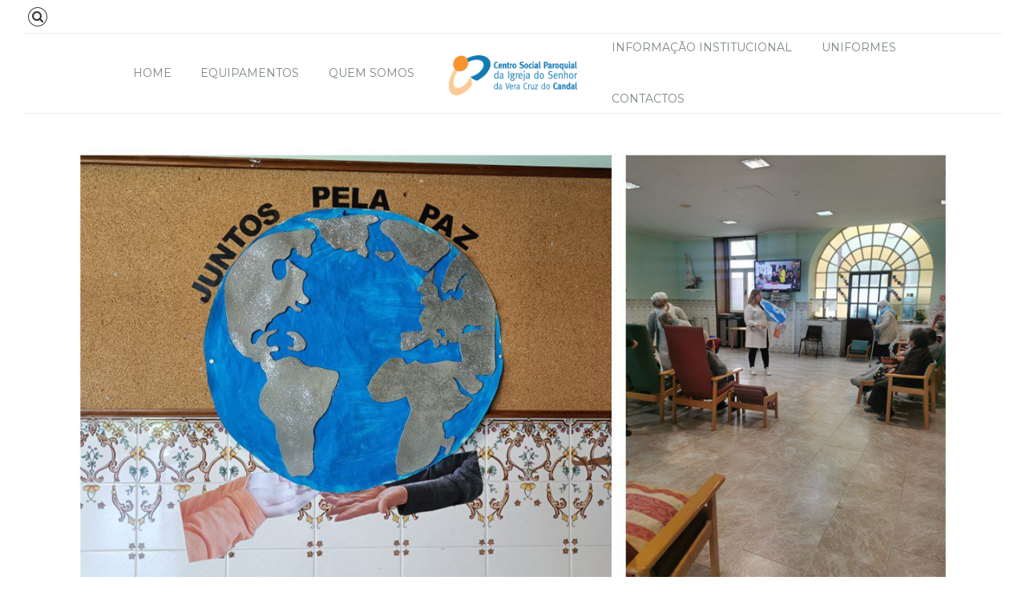

--- FILE ---
content_type: text/css
request_url: https://www.cscandal.pt/wp-content/themes/kids-club/style.css?ver=6.4.7
body_size: 81518
content:
@charset "UTF-8";
﻿/* 
Theme Name: Kids Club
Theme URI: http://kids-club.bold-themes.com
Description: Responsive theme.
Version: 1.3.1
Author: BoldThemes
Author URI: http://bold-themes.com
Tags: one-column, right-sidebar, custom-menu, featured-images, sticky-post, theme-options, threaded-comments, translation-ready
Text Domain: kids-club
License: GNU General Public License version 3.0 & Envato Regular/Extended License
License URI:  http://www.gnu.org/licenses/gpl-3.0.html & http://themeforest.net/licenses

All PHP code is released under the GNU General Public Licence version 3.0
All HTML/CSS/JAVASCRIPT code is released under Envato's Regular/Extended License

[Table of contents]

1. Base
2. Typography
3. Bootstrap grid
4. Bold themes grid 
5. Template
6. Header
7. Footer
8. Post
9. Widgets
10. Elements
11. Animations
12. Woocommerce
13. Cost calculator
14. Screens
15. Woocommerce screens
16. Settings panel
17. Gutenberg

*/
/* Montserrat family (custom,notGoogleF) */
@font-face {
    font-family: 'Montserrat';
    src: url(fonts/Montserrat-Black.eot);
    src: url(fonts/Montserrat-Black.eot?#iefix) format('embedded-opentype'),url(fonts/Montserrat-Black.woff2) format('woff2'),url(fonts/Montserrat-Black.woff) format('woff'),url(fonts/Montserrat-Black.ttf) format('truetype'),url(fonts/Montserrat-Black.svg#Montserrat-Black) format('svg');
    font-weight: 900;
    font-style: normal;
    }
@font-face {
    font-family: 'Montserrat';
    src: url(fonts/Montserrat-ExtraBold.eot);
    src: url(fonts/Montserrat-ExtraBold.eot?#iefix) format('embedded-opentype'),url(fonts/Montserrat-ExtraBold.woff2) format('woff2'),url(fonts/Montserrat-ExtraBold.woff) format('woff'),url(fonts/Montserrat-ExtraBold.ttf) format('truetype'),url(fonts/Montserrat-ExtraBold.svg#Montserrat-ExtraBold) format('svg');
    font-weight: 800;
    font-style: normal;
    }
@font-face {
    font-family: 'Montserrat';
    src: url(fonts/Montserrat-Hairline.eot);
    src: url(fonts/Montserrat-Hairline.eot?#iefix) format('embedded-opentype'),url(fonts/Montserrat-Hairline.woff2) format('woff2'),url(fonts/Montserrat-Hairline.woff) format('woff'),url(fonts/Montserrat-Hairline.ttf) format('truetype'),url(fonts/Montserrat-Hairline.svg#Montserrat-Hairline) format('svg');
    font-weight: 200;
    font-style: normal;
    }
@font-face {
    font-family: 'Montserrat';
    src: url(fonts/Montserrat-Bold.eot);
    src: url(fonts/Montserrat-Bold.eot?#iefix) format('embedded-opentype'),url(fonts/Montserrat-Bold.woff2) format('woff2'),url(fonts/Montserrat-Bold.woff) format('woff'),url(fonts/Montserrat-Bold.ttf) format('truetype'),url(fonts/Montserrat-Bold.svg#Montserrat-Bold) format('svg');
    font-weight: bold;
    font-style: normal;
    }
@font-face {
    font-family: 'Montserrat';
    src: url(fonts/Montserrat-SemiBold.eot);
    src: url(fonts/Montserrat-SemiBold.eot?#iefix) format('embedded-opentype'),url(fonts/Montserrat-SemiBold.woff2) format('woff2'),url(fonts/Montserrat-SemiBold.woff) format('woff'),url(fonts/Montserrat-SemiBold.ttf) format('truetype'),url(fonts/Montserrat-SemiBold.svg#Montserrat-SemiBold) format('svg');
    font-weight: 600;
    font-style: normal;
    }
@font-face {
    font-family: 'Montserrat';
    src: url(fonts/Montserrat-Light.eot);
    src: url(fonts/Montserrat-Light.eot?#iefix) format('embedded-opentype'),url(fonts/Montserrat-Light.woff2) format('woff2'),url(fonts/Montserrat-Light.woff) format('woff'),url(fonts/Montserrat-Light.ttf) format('truetype'),url(fonts/Montserrat-Light.svg#Montserrat-Light) format('svg');
    font-weight: 300;
    font-style: normal;
    }
@font-face {
    font-family: 'Montserrat';
    src: url(fonts/Montserrat-Regular.eot);
    src: url(fonts/Montserrat-Regular.eot?#iefix) format('embedded-opentype'),url(fonts/Montserrat-Regular.woff2) format('woff2'),url(fonts/Montserrat-Regular.woff) format('woff'),url(fonts/Montserrat-Regular.ttf) format('truetype'),url(fonts/Montserrat-Regular.svg#Montserrat-Regular) format('svg');
    font-weight: normal;
    font-style: normal;
    }
@font-face {
    font-family: 'Montserrat';
    src: url(fonts/Montserrat-UltraLight.eot);
    src: url(fonts/Montserrat-UltraLight.eot?#iefix) format('embedded-opentype'),url(fonts/Montserrat-UltraLight.woff2) format('woff2'),url(fonts/Montserrat-UltraLight.woff) format('woff'),url(fonts/Montserrat-UltraLight.ttf) format('truetype'),url(fonts/Montserrat-UltraLight.svg#Montserrat-UltraLight) format('svg');
    font-weight: 100;
    font-style: normal;
    }

/* FontAwesome */
@font-face {
    font-family: 'FontAwesome';
    src: url(fonts/fontawesome-webfont.eot?v=4.6.3);
    src: url(fonts/fontawesome-webfont.eot?#iefix&v=4.6.3) format('embedded-opentype'),url(fonts/fontawesome-webfont.woff2?v=4.6.3) format('woff2'),url(fonts/fontawesome-webfont.woff?v=4.6.3) format('woff'),url(fonts/fontawesome-webfont.ttf?v=4.6.3) format('truetype'),url(fonts/fontawesome-webfont.svg?v=4.6.3#fontawesomeregular) format('svg');
    font-weight: normal;
    font-style: normal;
    }

/*  7-stroke (http://themes-pixeden.com/font-demos/7-stroke/index.html) */
@font-face {
    font-family: 'Icon7Stroke';
    src: url(fonts/Pe-icon-7-stroke.eot?d7yf1v);
    src: url(fonts/Pe-icon-7-stroke.eot?#iefixd7yf1v) format('embedded-opentype'),url(fonts/Pe-icon-7-stroke.woff?d7yf1v) format('woff'),url(fonts/Pe-icon-7-stroke.ttf?d7yf1v) format('truetype'),url(fonts/Pe-icon-7-stroke.svg?d7yf1v#Pe-icon-7-stroke) format('svg');
    font-weight: normal;
    font-style: normal;
    }

/* Weather icons */
@font-face {
    font-family: 'WeatherIcons';
    src: url(fonts/weathericons-regular-webfont.eot);
    src: url(fonts/weathericons-regular-webfont.eot?#iefix) format('embedded-opentype'),url(fonts/weathericons-regular-webfont.woff2) format('woff2'),url(fonts/weathericons-regular-webfont.woff) format('woff'),url(fonts/weathericons-regular-webfont.ttf) format('truetype'),url(fonts/weathericons-regular-webfont.svg#weather_iconsregular) format('svg');
    font-weight: normal;
    font-style: normal;
    }

/* Custom icons */
@font-face {
    font-family: 'CraftEssential';
    src: url(fonts/CraftEssential.ttf?lkn52ds) format('truetype'),url(fonts/CraftEssential.woff?lkn52ds) format('woff'),url(fonts/CraftEssential.svg?lkn52ds#CraftEssential) format('svg');
    font-weight: normal;
    font-style: normal;
    }
@font-face {
    font-family: 'btFitnessSport';
    src: url(fonts/btFitnessSport.ttf?dfalkn24) format('truetype'),url(fonts/btFitnessSport.woff?dfalkn24) format('woff'),url(fonts/btFitnessSport.svg?dfalkn24#btFitnessSport) format('svg');
    font-weight: normal;
    font-style: normal;
    }
@font-face {
    font-family: 'btEducation';
    src: url(fonts/btEducation.ttf?adgl2da) format('truetype'),url(fonts/btEducation.woff?adgl2da) format('woff'),url(fonts/btEducation.svg?adgl2da#btEducation) format('svg');
    font-weight: normal;
    font-style: normal;
    }
@font-face {
    font-family: 'btSport';
    src: url(fonts/btSport.ttf?uo8kwk) format('truetype'),url(fonts/btSport.woff?uo8kwk) format('woff'),url(fonts/btSport.svg?uo8kwk#btSport) format('svg');
    font-weight: normal;
    font-style: normal;
    }
@font-face {
    font-family: 'btOutdoor';
    src: url(fonts/btOutdoor.ttf?lm34n21) format('truetype'),url(fonts/btOutdoor.woff?lm34n21) format('woff'),url(fonts/btOutdoor.svg?lm34n21#btOutdoor) format('svg');
    font-weight: normal;
    font-style: normal;
    }
@font-face {
    font-family: 'btFitness';
    src: url(fonts/btFitness.ttf?kbj4t2b) format('truetype'),url(fonts/btFitness.woff?kbj4t2b) format('woff'),url(fonts/btFitness.svg?kbj4t2b#btFitness) format('svg');
    font-weight: normal;
    font-style: normal;
    }
@font-face {
    font-family: 'btOffice';
    src: url(fonts/btOffice.ttf?b13klj5) format('truetype'),url(fonts/btOffice.woff?b13klj5) format('woff'),url(fonts/btOffice.svg?b13klj5#btOffice) format('svg');
    font-weight: normal;
    font-style: normal;
    }
@font-face {
    font-family: 'btKindergarden';
    src: url(fonts/btKindergarden.ttf?lkj1b35) format('truetype'),url(fonts/btKindergarden.woff?lkj1b35) format('woff'),url(fonts/btKindergarden.svg?lkj1b35#btKindergarden) format('svg');
    font-weight: normal;
    font-style: normal;
    }
@font-face {
    font-family: 'btKidsElements';
    src: url(fonts/btKidsElements.ttf?a254bn1cv) format('truetype'),url(fonts/btKidsElements.woff?a254bn1cv) format('woff'),url(fonts/btKidsElements.svg?a254bn1cv#btKidsElements) format('svg');
    font-weight: normal;
    font-style: normal;
    }
@font-face {
    font-family: 'btMusicInstruments';
    src: url(fonts/btMusicInstruments.ttf?w1kj5kjb) format('truetype'),url(fonts/btMusicInstruments.woff?w1kj5kjb) format('woff'),url(fonts/btMusicInstruments.svg?w1kj5kjb#btMusicInstruments) format('svg');
    font-weight: normal;
    font-style: normal;
    }

/* Variables */
 // Base gutter width // Headline fond // Headline supertitle font // Headline subtitle font // Headline fond // Base font // Base font // Base font size // Base font color // Lighter light font color // Darker light font color // Base headline color // Base bg color // Base border color // Sub bg color // Base font color // Base headline color // Base bg color // Base border color // Sub bg color // Main color // Secondary color // Accent color 1 // Accent color 2 // Accent color 3 // Accent color 4 // Darker main color // Darker main color // Darker main color // Darker main color // Sidebar width (%) // Padding between sidebar and sontent // Left and right page padding for boxed content // Top and bottom padding between content elements (base value) // RowItem padding // Default spacing in grid gallery // Defines logo height and menu line height Defines menu height whwn below menu // Top and bottom padding of the whole horizontal menu (px) // Padding between horizontal menu elements (px) // Width of the vertical menu (px) // dropdown width (px) // Base font size // Small icon size // Small icon size // Small icon size // Small icon size // Small icon size/* Aliases */
/* Reset */
article,
aside,
details,
figcaption,
figure,
footer,
header,
hgroup,
main,
nav,
section,
summary,
audio,
canvas,
video {
    display: block;
    }
audio,
canvas,
video {
    display: inline-block;
    }
*:focus,
* {
    outline: none;
    outline: 0;
    }
.touch * {
    -webkit-tap-highlight-color: rgba(0,0,0,0);
    -webkit-focus-ring-color: rgba(0,0,0,0);
    }
button::-moz-focus-inner {
    border: 0;
    }
audio:not([controls]) {
    display: none;
    height: 0;
    }
html,
body {
    margin: 0;
    padding: 0;
    }
*,
*:after,
*:before {
    -webkit-box-sizing: border-box;
    -moz-box-sizing: border-box;
    box-sizing: border-box;
    padding: 0;
    margin: 0;
    background-repeat: no-repeat;
    }

/* FloatClears */
.btClear:after,
.mainHeader:after,
.menuHolder .port:after,
.topBarPort:after,
.boldSiteFooter:before,
.boldSiteFooter:after,
.boldSiteFooter .port:after,
.contentWrap:after,
.contentHolder:after,
.btBox:after,
.boldSection .port:after,
.header:after,
.boldRow:after,
.socialRow:before,
.socialRow:after,
.servicesItem .sIcon:after,
.boldSection:before,
.boldSection:after,
.psCats:after,
.psWrap:after,
.btTabs:after,
.neighboringArticles:after,
.articleListItem footer:after,
.articleListItem .footer:after,
.btPagination:after,
.boldArticleBody blockquote:after,
.tilesWall.classic .bgiTxt:after,
.btQuoteItem:after,
.boldArticleHeader .socialRow:before,
.tagcloud:after,
.btInstaGrid:after,
.btMenuHorizontal.btMenuBelowLogo .menuPort:after,
.btMenuHorizontal .menuPort:after,
nav.woocommerce-pagination:before,
ul.products:after {
    content: " ";
    display: table;
    width: 100%;
    clear: both;
    }

/* Text meant only for screen readers. */
.screen-reader-text {
    clip: rect(1px,1px,1px,1px);
    position: absolute !important;
    height: 1px;
    width: 1px;
    overflow: hidden;
    }
.screen-reader-text:focus {
    background-color: #f1f1f1;
    border-radius: 3px;
    -webkit-box-shadow: 0 0 2px 2px rgba(0,0,0,.6);
    box-shadow: 0 0 2px 2px rgba(0,0,0,.6);
    clip: auto !important;
    color: #21759b;
    display: block;
    font-size: 14px;
    font-size: .875rem;
    font-weight: bold;
    height: auto;
    left: 5px;
    line-height: normal;
    padding: 15px 23px 14px;
    text-decoration: none;
    top: 5px;
    width: auto;
    z-index: 100000;
    }

/* Form elements */
/*input {
    -webkit-appearance: none;
}*/
input:not([type='checkbox']):not([type='radio']),
textarea,
select {
    outline: none;
    font: inherit;
    width: 100%;
    background: transparent;
    height: 42px;
    font-size: .8em;
    width: 100%;
    display: block;
    padding: 0 1em;
    -webkit-transition: all 500ms ease;
    -moz-transition: all 500ms ease;
    transition: all 500ms ease;
    }
.btHardRoundedButtons input:not([type='checkbox']):not([type='radio']),
.btHardRoundedButtons textarea,
.btHardRoundedButtons select {
    border-radius: 50px;
    }
.btSoftRoundedButtons input:not([type='checkbox']):not([type='radio']),
.btSoftRoundedButtons textarea,
.btSoftRoundedButtons select {
    border-radius: 10px;
    }
.btLightSkin input:not([type='checkbox']):not([type='radio']),
.btDarkSkin .btLightSkin input:not([type='checkbox']):not([type='radio']),
.btLightSkin .btDarkSkin .btLightSkin input:not([type='checkbox']):not([type='radio']),
.btLightSkin textarea,
.btDarkSkin .btLightSkin textarea,
.btLightSkin .btDarkSkin .btLightSkin textarea,
.btLightSkin select,
.btDarkSkin .btLightSkin select,
.btLightSkin .btDarkSkin .btLightSkin select {
    background: #fff;
    }
.btDarkSkin input:not([type='checkbox']):not([type='radio']),
.btLightSkin .btDarkSkin input:not([type='checkbox']):not([type='radio']),
.btDarkSkin.btLightSkin .btDarkSkin input:not([type='checkbox']):not([type='radio']),
.btDarkSkin textarea,
.btLightSkin .btDarkSkin textarea,
.btDarkSkin.btLightSkin .btDarkSkin textarea,
.btDarkSkin select,
.btLightSkin .btDarkSkin select,
.btDarkSkin.btLightSkin .btDarkSkin select {
    background: #181A1E;
    }
.btLightSkin input::-webkit-input-placeholder,
.btDarkSkin .btLightSkin input::-webkit-input-placeholder,
.btLightSkin .btDarkSkin .btLightSkin input::-webkit-input-placeholder {
    color: #343839;
    }
.btLightSkin textarea::-webkit-input-placeholder,
.btDarkSkin .btLightSkin textarea::-webkit-input-placeholder,
.btLightSkin .btDarkSkin .btLightSkin textarea::-webkit-input-placeholder {
    color: #343839;
    }
.btLightSkin input::-moz-placeholder,
.btDarkSkin .btLightSkin input::-moz-placeholder,
.btLightSkin .btDarkSkin .btLightSkin input::-moz-placeholder {
    color: #343839;
    }
.btLightSkin textarea::-moz-placeholder,
.btDarkSkin .btLightSkin textarea::-moz-placeholder,
.btLightSkin .btDarkSkin .btLightSkin textarea::-moz-placeholder {
    color: #343839;
    }
.btLightSkin input:-ms-input-placeholder,
.btDarkSkin .btLightSkin input:-ms-input-placeholder,
.btLightSkin .btDarkSkin .btLightSkin input:-ms-input-placeholder {
    color: #343839;
    }
.btLightSkin textarea:-ms-input-placeholder,
.btDarkSkin .btLightSkin textarea:-ms-input-placeholder,
.btLightSkin .btDarkSkin .btLightSkin textarea:-ms-input-placeholder {
    color: #343839;
    }
.btDarkSkin input::-webkit-input-placeholder,
.btLightSkin .btDarkSkin input::-webkit-input-placeholder,
.btDarkSkin.btLightSkin .btDarkSkin input::-webkit-input-placeholder {
    color: #fff;
    }
.btDarkSkin textarea::-webkit-input-placeholder,
.btLightSkin .btDarkSkin textarea::-webkit-input-placeholder,
.btDarkSkin.btLightSkin .btDarkSkin textarea::-webkit-input-placeholder {
    color: #fff;
    }
.btDarkSkin input::-moz-placeholder,
.btLightSkin .btDarkSkin input::-moz-placeholder,
.btDarkSkin.btLightSkin .btDarkSkin input::-moz-placeholder {
    color: #fff;
    }
.btDarkSkin textarea::-moz-placeholder,
.btLightSkin .btDarkSkin textarea::-moz-placeholder,
.btDarkSkin.btLightSkin .btDarkSkin textarea::-moz-placeholder {
    color: #fff;
    }
.btDarkSkin input:-ms-input-placeholder,
.btLightSkin .btDarkSkin input:-ms-input-placeholder,
.btDarkSkin.btLightSkin .btDarkSkin input:-ms-input-placeholder {
    color: #fff;
    }
.btDarkSkin textarea:-ms-input-placeholder,
.btLightSkin .btDarkSkin textarea:-ms-input-placeholder,
.btDarkSkin.btLightSkin .btDarkSkin textarea:-ms-input-placeholder {
    color: #fff;
    }
input:not([type='checkbox']):not([type='radio']):not([type='submit']):focus,
textarea:not([type='checkbox']):not([type='radio']):focus {
    -webkit-box-shadow: 0 0 4px 0 #5ba8fd;
    box-shadow: 0 0 4px 0 #5ba8fd;
    border: 1px solid #343839;
    -webkit-transition: all 500ms ease;
    -moz-transition: all 500ms ease;
    transition: all 500ms ease;
    }
textarea {
    resize: vertical;
    line-height: inherit;
    height: 7em;
    padding: 1em;
    }
.btHardRoundedButtons textarea {
    border-radius: 20px;
    }
button {
    font: inherit;
    }
.btDarkSkin input[type="text"]:focus,
.btLightSkin .btDarkSkin input[type="text"]:focus,
.btDarkSkin.btLightSkin .btDarkSkin input[type="text"]:focus,
.btDarkSkin input[type="password"]:focus,
.btLightSkin .btDarkSkin input[type="password"]:focus,
.btDarkSkin.btLightSkin .btDarkSkin input[type="password"]:focus,
.btDarkSkin input[type="email"]:focus,
.btLightSkin .btDarkSkin input[type="email"]:focus,
.btDarkSkin.btLightSkin .btDarkSkin input[type="email"]:focus,
.btDarkSkin textarea:focus,
.btLightSkin .btDarkSkin textarea:focus,
.btDarkSkin.btLightSkin .btDarkSkin textarea:focus {
    border: 1px solid #fff;
    }
.btLightSkin input[type="text"]:focus,
.btDarkSkin .btLightSkin input[type="text"]:focus,
.btLightSkin .btDarkSkin .btLightSkin input[type="text"]:focus,
.btLightSkin input[type="password"]:focus,
.btDarkSkin .btLightSkin input[type="password"]:focus,
.btLightSkin .btDarkSkin .btLightSkin input[type="password"]:focus,
.btLightSkin input[type="email"]:focus,
.btDarkSkin .btLightSkin input[type="email"]:focus,
.btLightSkin .btDarkSkin .btLightSkin input[type="email"]:focus,
.btLightSkin textarea:focus,
.btDarkSkin .btLightSkin textarea:focus,
.btLightSkin .btDarkSkin .btLightSkin textarea:focus {
    border: 1px solid #343839;
    }

/* Texts */
figure,
img,
select,
embed,
iframe {
    max-width: 100%;
    height: auto;
    }
pre code {
    display: block;
    }
pre {
    overflow: hidden;
    }
.btContentHolder pre {
    margin: 0 0 30px;
    white-space: pre-wrap;
    padding: 20px;
    border: 1px solid rgba(0,0,0,.1);
    }

/* Href */
a {
    text-decoration: none;
    -webkit-transition: color 300ms ease;
    -moz-transition: color 300ms ease;
    transition: color 300ms ease;
    }
.btLightSkin a,
.btDarkSkin .btLightSkin a,
.btLightSkin .btDarkSkin .btLightSkin a {
    color: #343839;
    }
.btDarkSkin a,
.btLightSkin .btDarkSkin a,
.btDarkSkin.btLightSkin .btDarkSkin a {
    color: #fff;
    }
html a:hover,
.btLightSkin a:hover,
.btDarkSkin .btLightSkin a:hover,
.btLightSkin .btDarkSkin .btLightSkin a:hover,
.btDarkSkin a:hover,
.btLightSkin .btDarkSkin a:hover,
.btDarkSkin.btLightSkin .btDarkSkin a:hover {
    text-decoration: none;
    color: #5ba8fd;
    }
a img {
    border: none;
    }
a,
a:active,
a:focus {
    outline: none;
    }

/* Base typography */
p,
dl,
address,
cite {
    margin: 0 0 20px;
    }
ul,
ol {
    margin: 0 0 20px;
    }
.btText ul,
.btText ol {
    margin-left: 1em;
    }
dt {
    font-weight: 600;
    display: inline;
    padding-right: 10px;
    }
dd {
    display: inline;
    }
dd p {
    display: inline;
    }
dd:after {
    content: ' ';
    display: table;
    clear: both;
    }
figcaption {
    font-size: 14px;
    }
select,
input {
    font-family: Montserrat;
    }

/* Base font */
html,
body {
    min-height: 100vh;
    }
body:not(.btPageTransitions) {
    min-height: 101vh;
    }
html {
    overflow-x: hidden;
    }
body {
    font-family: "Montserrat",Arial,sans-serif;
    }
body {
    font-size: 16px;
    font-weight: 300;
    line-height: 1.6;
    background-size: cover;
    background-attachment: fixed;
    }
small {
    font-size: 14px;
    }

/* Blockquotes*/
.btContentHolder blockquote {
    display: block;
    margin: 0 0 20px;
    font-size: 1.25em;
    font-weight: 300;
    line-height: 1.6;
    }
.btContentHolder blockquote:after {
    content: " ";
    display: table;
    width: 100%;
    clear: both;
    }
.btContentHolder blockquote:before {
    content: '\e9a9\e9a9';
    letter-spacing: .075em;
    font-family: btFitnessSport;
    font-size: 52px;
    line-height: 1;
    display: block;
    margin: 0 0 4px;
    font-size: 60px;
    color: inherit;
    }
.btContentHolder .btArticle blockquote,
.btContentHolder .btArticleListBodyContent blockquote {
    padding-left: 1.5em;
    position: relative;
    min-height: 95px;
    }
.btContentHolder .btArticle blockquote:before,
.btContentHolder .btArticleListBodyContent blockquote:before {
    opacity: .1;
    position: absolute;
    left: 0;
    top: 0;
    }
.btContentHolder p + blockquote {
    padding: 20px 0 0;
    }

/* Headings */
h1,
h2,
h3,
h4,
h5,
h6 {
    font-family: "Sue Ellen Francisco";
    }
h1,
h2,
h3,
h4,
h5,
h6 {
    clear: both;
    margin: 0 0 .5em;
    line-height: 1.3;
    padding: 0;
    font-weight: 400;
    }

/*
h1 {font-size: 3.75em;}
h2 {font-size: 2.5em;}	
h3 {font-size: 1.9em;}
h4 {font-size: 1.4em;}
h5 {font-size: 1.125em;}
h6 {font-size: 1em;font-weight: 700;}
*/
/* Updated from Fitness */
h1 {
    font-size: 3em;
    }
.btArticle h1 {
    margin: 0 0 .5em;
    }
h2 {
    font-size: 2.5em;
    }
.btArticle h2 {
    margin: 0 0 .7em;
    }
h3 {
    font-size: 1.9em;
    }
.btArticle h3 {
    margin: 0 0 .9em;
    }
h4 {
    font-size: 1.4em;
    }
.btArticle h4 {
    margin: 0 0 1.1em;
    }
h5 {
    font-size: 1.125em;
    }
.btArticle h5 {
    margin: 0 0 1.3em;
    }
h6 {
    font-size: 1em;
    }
.btArticle h6 {
    margin: 0 0 1.5em;
    }

/* Tables */
.btContentHolder table {
    width: 100%;
    margin: 0 0 1em;
    border-collapse: collapse;
    text-align: left;
    border: 1px solid;
    }
.btLightSkin .btContentHolder table,
.btDarkSkin .btLightSkin .btContentHolder table,
.btLightSkin .btDarkSkin .btLightSkin .btContentHolder table {
    border-color: rgba(0,0,0,.1);
    }
.btDarkSkin .btContentHolder table,
.btLightSkin .btDarkSkin .btContentHolder table,
.btDarkSkin.btLightSkin .btDarkSkin .btContentHolder table {
    border-color: rgba(255,255,255,.1);
    }
.btContentHolder table td,
.btContentHolder table th {
    padding: 1em;
    border: 1px solid;
    }
.btLightSkin .btContentHolder table td,
.btDarkSkin .btLightSkin .btContentHolder table td,
.btLightSkin .btDarkSkin .btLightSkin .btContentHolder table td,
.btLightSkin .btContentHolder table th,
.btDarkSkin .btLightSkin .btContentHolder table th,
.btLightSkin .btDarkSkin .btLightSkin .btContentHolder table th {
    border-color: rgba(0,0,0,.1);
    }
.btDarkSkin .btContentHolder table td,
.btLightSkin .btDarkSkin .btContentHolder table td,
.btDarkSkin.btLightSkin .btDarkSkin .btContentHolder table td,
.btDarkSkin .btContentHolder table th,
.btLightSkin .btDarkSkin .btContentHolder table th,
.btDarkSkin.btLightSkin .btDarkSkin .btContentHolder table th {
    border-color: rgba(255,255,255,.1);
    }
.btContentHolder table thead th {
    font-weight: 700;
    background-color: #5ba8fd;
    color: white;
    font-family: Sue Ellen Francisco;
    }
.col-xs-1,
.col-sm-1,
.col-md-1,
.col-lg-1,
.col-xs-2,
.col-sm-2,
.col-md-2,
.col-lg-2,
.col-xs-3,
.col-sm-3,
.col-md-3,
.col-lg-3,
.col-xs-4,
.col-sm-4,
.col-md-4,
.col-lg-4,
.col-xs-5,
.col-sm-5,
.col-md-5,
.col-lg-5,
.col-xs-6,
.col-sm-6,
.col-md-6,
.col-lg-6,
.col-xs-7,
.col-sm-7,
.col-md-7,
.col-lg-7,
.col-xs-8,
.col-sm-8,
.col-md-8,
.col-lg-8,
.col-xs-9,
.col-sm-9,
.col-md-9,
.col-lg-9,
.col-xs-10,
.col-sm-10,
.col-md-10,
.col-lg-10,
.col-xs-11,
.col-sm-11,
.col-md-11,
.col-lg-11,
.col-xs-12,
.col-sm-12,
.col-md-12,
.col-lg-12,
.col-ms-1,
.col-ms-2,
.col-ms-3,
.col-ms-4,
.col-ms-5,
.col-ms-6,
.col-ms-7,
.col-ms-8,
.col-ms-9,
.col-ms-10,
.col-ms-11,
.col-ms-12 {
    position: relative;
    }
@media (min-width: 768px) {
.col-xs-1,
.col-sm-1,
.col-md-1,
.col-lg-1,
.col-xs-2,
.col-sm-2,
.col-md-2,
.col-lg-2,
.col-xs-3,
.col-sm-3,
.col-md-3,
.col-lg-3,
.col-xs-4,
.col-sm-4,
.col-md-4,
.col-lg-4,
.col-xs-5,
.col-sm-5,
.col-md-5,
.col-lg-5,
.col-xs-6,
.col-sm-6,
.col-md-6,
.col-lg-6,
.col-xs-7,
.col-sm-7,
.col-md-7,
.col-lg-7,
.col-xs-8,
.col-sm-8,
.col-md-8,
.col-lg-8,
.col-xs-9,
.col-sm-9,
.col-md-9,
.col-lg-9,
.col-xs-10,
.col-sm-10,
.col-md-10,
.col-lg-10,
.col-xs-11,
.col-sm-11,
.col-md-11,
.col-lg-11,
.col-xs-12,
.col-sm-12,
.col-md-12,
.col-lg-12,
.col-ms-1,
.col-ms-2,
.col-ms-3,
.col-ms-4,
.col-ms-5,
.col-ms-6,
.col-ms-7,
.col-ms-8,
.col-ms-9,
.col-ms-10,
.col-ms-11,
.col-ms-12 {
    min-height: 1px;
    }
}

.col-xs-1,
.col-xs-2,
.col-xs-3,
.col-xs-4,
.col-xs-5,
.col-xs-6,
.col-xs-7,
.col-xs-8,
.col-xs-9,
.col-xs-10,
.col-xs-11,
.col-xs-12 {
    float: left;
    }
.col-xs-12 {
    width: 100%;
    }
.col-xs-11 {
    width: 91.66666667%;
    }
.col-xs-10 {
    width: 83.33333333%;
    }
.col-xs-9 {
    width: 75%;
    }
.col-xs-8 {
    width: 66.66666667%;
    }
.col-xs-7 {
    width: 58.33333333%;
    }
.col-xs-6 {
    width: 50%;
    }
.col-xs-5 {
    width: 41.66666667%;
    }
.col-xs-4 {
    width: 33.33333333%;
    }
.col-xs-3 {
    width: 25%;
    }
.col-xs-2 {
    width: 16.66666667%;
    }
.col-xs-1 {
    width: 8.33333333%;
    }
@media (min-width: 480px) {
.col-ms-1,
.col-ms-2,
.col-ms-3,
.col-ms-4,
.col-ms-5,
.col-ms-6,
.col-ms-7,
.col-ms-8,
.col-ms-9,
.col-ms-10,
.col-ms-11,
.col-ms-12 {
    float: left;
    }
.col-ms-12 {
    width: 100%;
    }
.col-ms-11 {
    width: 91.66666667%;
    }
.col-ms-10 {
    width: 83.33333333%;
    }
.col-ms-9 {
    width: 75%;
    }
.col-ms-8 {
    width: 66.66666667%;
    }
.col-ms-7 {
    width: 58.33333333%;
    }
.col-ms-6 {
    width: 50%;
    }
.col-ms-5 {
    width: 41.66666667%;
    }
.col-ms-4 {
    width: 33.33333333%;
    }
.col-ms-3 {
    width: 25%;
    }
.col-ms-2 {
    width: 16.66666667%;
    }
.col-ms-1 {
    width: 8.33333333%;
    }
}

@media (min-width: 768px) {
.col-sm-1,
.col-sm-2,
.col-sm-3,
.col-sm-4,
.col-sm-5,
.col-sm-6,
.col-sm-7,
.col-sm-8,
.col-sm-9,
.col-sm-10,
.col-sm-11,
.col-sm-12 {
    float: left;
    }
.col-sm-12 {
    width: 100%;
    }
.col-sm-11 {
    width: 91.66666667%;
    }
.col-sm-10 {
    width: 83.33333333%;
    }
.col-sm-9 {
    width: 75%;
    }
.col-sm-8 {
    width: 66.66666667%;
    }
.col-sm-7 {
    width: 58.33333333%;
    }
.col-sm-6 {
    width: 50%;
    }
.col-sm-5 {
    width: 41.66666667%;
    }
.col-sm-4 {
    width: 33.33333333%;
    }
.col-sm-3 {
    width: 25%;
    }
.col-sm-2 {
    width: 16.66666667%;
    }
.col-sm-1 {
    width: 8.33333333%;
    }
}

@media (min-width: 992px) {
.col-md-1,
.col-md-2,
.col-md-3,
.col-md-4,
.col-md-5,
.col-md-6,
.col-md-7,
.col-md-8,
.col-md-9,
.col-md-10,
.col-md-11,
.col-md-12 {
    float: left;
    }
.col-md-12 {
    width: 100%;
    }
.col-md-11 {
    width: 91.66666667%;
    }
.col-md-10 {
    width: 83.33333333%;
    }
.col-md-9 {
    width: 75%;
    }
.col-md-8 {
    width: 66.66666667%;
    }
.col-md-7 {
    width: 58.33333333%;
    }
.col-md-6 {
    width: 50%;
    }
.col-md-5 {
    width: 41.66666667%;
    }
.col-md-4 {
    width: 33.33333333%;
    }
.col-md-3 {
    width: 25%;
    }
.col-md-2 {
    width: 16.66666667%;
    }
.col-md-1 {
    width: 8.33333333%;
    }
}

@media (min-width: 1200px) {
.col-lg-1,
.col-lg-2,
.col-lg-3,
.col-lg-4,
.col-lg-5,
.col-lg-6,
.col-lg-7,
.col-lg-8,
.col-lg-9,
.col-lg-10,
.col-lg-11,
.col-lg-12 {
    float: left;
    }
.col-lg-12 {
    width: 100%;
    }
.col-lg-11 {
    width: 91.66666667%;
    }
.col-lg-10 {
    width: 83.33333333%;
    }
.col-lg-9 {
    width: 75%;
    }
.col-lg-8 {
    width: 66.66666667%;
    }
.col-lg-7 {
    width: 58.33333333%;
    }
.col-lg-6 {
    width: 50%;
    }
.col-lg-5 {
    width: 41.66666667%;
    }
.col-lg-4 {
    width: 33.33333333%;
    }
.col-lg-3 {
    width: 25%;
    }
.col-lg-2 {
    width: 16.66666667%;
    }
.col-lg-1 {
    width: 8.33333333%;
    }
}

.clearfix:before,
.clearfix:after,
.container:before,
.container:after,
.container-fluid:before,
.container-fluid:after,
.row:before,
.row:after {
    content: " ";
    display: table;
    }
.clearfix:after,
.container:after,
.container-fluid:after,
.row:after {
    clear: both;
    }
.visible-xs,
.visible-ms,
.visible-sm,
.visible-md,
.visible-lg,
.visible-xl {
    display: none !important;
    }
@media (max-width: 480px) {
.visible-xs {
    display: block !important;
    }
}

@media (min-width: 480px) and (max-width:767px) {
.visible-ms {
    display: block !important;
    }
}

@media (min-width: 768px) and (max-width: 991px) {
.visible-sm {
    display: block !important;
    }
}

@media (min-width: 992px) and (max-width: 1199px) {
.visible-md {
    display: block !important;
    }
}

@media (min-width: 1200px) {
.visible-lg {
    display: block !important;
    }
}

@media (min-width: 1400px) {
.visible-xl {
    display: block !important;
    }
}

@media (max-width: 480px) {
.hidden-xs {
    display: none !important;
    }
}

@media (min-width: 480px) and (max-width: 767px) {
.hidden-ms {
    display: none !important;
    }
}

@media (min-width: 768px) and (max-width: 991px) {
.hidden-sm {
    display: none !important;
    }
}

@media (min-width: 992px) and (max-width: 1199px) {
.hidden-md {
    display: none !important;
    }
}

@media (min-width: 1200px) {
.hidden-lg {
    display: none !important;
    }
}

@media (min-width: 1400px) {
.hidden-xl {
    display: none !important;
    }
}

/* Grid elements base */
.gutter .port {
    max-width: 1140px;
    margin: auto;
    }

/* Divider */
.btDivider {
    -webkit-box-shadow: 0 0 20px 0 rgba(0,0,0,.2);
    box-shadow: 0 0 20px 0 rgba(0,0,0,.2);
    }

/* Row and column */
.boldRow {
    display: block;
    margin: 0 -20px;
    }
.btScrollInfoRow {
    position: absolute;
    bottom: 40px;
    width: 100%;
    }
.btScrollInfoRow .sIcon {
    margin-bottom: 5px !important;
    }
.rowItem {
    padding: 0 20px;
    }
.btLightSkin.rowItem,
.btDarkSkin .btLightSkin.rowItem,
.btLightSkin .btDarkSkin .btLightSkin.rowItem,
.btDarkSkin.rowItem,
.btLightSkin .btDarkSkin.rowItem,
.btDarkSkin.btLightSkin .btDarkSkin.rowItem {
    background-color: transparent;
    }
.rowItemContent {
    position: relative;
    width: 100%;
    background-size: cover;
    }
.btDoubleRowPadding .boldRow {
    display: block;
    margin: 0 -40px;
    }
.btDoubleRowPadding .rowItem {
    padding: 0 40px;
    }

/* Vertical align should be removed om small screens. Otherwise it won't break into the new row  */
@media (min-width: 768px) {
.btTableRow > .boldRowInner {
    display: -ms-flexbox;
    display: -webkit-flex;
    display: flex;
    table-layout: fixed;
    -webkit-align-items: stretch;
    -ms-flex-align: stretch;
    align-items: stretch;
    width: 100%;
    }
.btTableRow > .boldRowInner > .rowItem {
    display: -ms-flexbox;
    display: -webkit-flex;
    display: flex;
    -webkit-align-items: center;
    -ms-flex-align: center;
    align-items: center;
    }
.btTableRow > .boldRowInner > .rowItem.btMiddleVertical > .rowItemContent {
    width: 100%;
    }
.btTableRow > .boldRowInner > .rowItem.btTopVertical {
    -webkit-align-items: stretch;
    -ms-flex-align: stretch;
    align-items: stretch;
    }
.btTableRow > .boldRowInner > .rowItem.btTopVertical > .rowItemContent {
    width: 100%;
    }
.btTableRow > .boldRowInner > .rowItem.btBottomVertical {
    -webkit-align-items: flex-end;
    -ms-flex-align: end;
    align-items: flex-end;
    }
.btTableRow > .boldRowInner > .rowItem.btBottomVertical > .rowItemContent {
    width: 100%;
    }

/* Cell border, removed on c */
.rowItem.btLeftBorder {
    border-left: 1px solid rgba(0,0,0,.1);
    }
.rowItem.btLeftBorder {
    border-left: 1px solid rgba(0,0,0,.1);
    }
.rowItem.btRightBorder {
    border-right: 1px solid rgba(0,0,0,.1);
    }
.btDarkSkin .rowItem.btRightBorder,
.btLightSkin .btDarkSkin .rowItem.btRightBorder,
.btDarkSkin.btLightSkin .btDarkSkin .rowItem.btRightBorder {
    border-right: 1px solid rgba(255,255,255,.1);
    }
.btDarkSkin .rowItem.btLeftBorder,
.btLightSkin .btDarkSkin .rowItem.btLeftBorder,
.btDarkSkin.btLightSkin .btDarkSkin .rowItem.btLeftBorder {
    border-left: 1px solid rgba(255,255,255,.1);
    }
}

/* Grid elements spacing */
.topExtraSmallSpaced {
    padding-top: .5em;
    }
.topSmallSpaced {
    padding-top: 1em;
    }
.topMediumSpaced {
    padding-top: 1.5em;
    }
.topSemiSpaced {
    padding-top: 2em;
    }
.topSpaced {
    padding-top: 4em;
    }
.topLargeSpaced {
    padding-top: 8em;
    }
.topExtraSpaced {
    padding-top: 16em;
    }
.bottomExtraSmallSpaced {
    padding-bottom: .5em;
    }
.bottomSmallSpaced {
    padding-bottom: 1em;
    }
.bottomMediumSpaced {
    padding-bottom: 1.5em;
    }
.bottomSemiSpaced {
    padding-bottom: 2em;
    }
.bottomSpaced {
    padding-bottom: 4em;
    }
.bottomLargeSpaced {
    padding-bottom: 8em;
    }
.bottomExtraSpaced {
    padding-bottom: 16em;
    }

/* Horizontal padding */
.rowItem.btDoublePadding > .rowItemContent {
    padding: 0 40px;
    }

/* .btTableRow > .rowItem.btDoublePadding > .rowItemContent {
    padding: 0 math(4*$(innerHorizontalPadding), px);
} */
.rowItem.btNoPadding {
    padding: 0;
    }
.rowItem.btNoPadding {
    padding: 0;
    }

/* Text indent */
.btTextIndent .rowItemContent {
    padding: 0 20px;
    }
.btTextIndent .rowItemContent .btImage,
.btTextIndent .rowItemContent .bpgPhoto {
    margin: 0 -20px;
    }

/* Highlighted section */
.btHighlightBorder {
    border-width: 10px;
    border-style: solid;
    }
.btLightSkin .btHighlightBorder,
.btDarkSkin .btLightSkin .btHighlightBorder,
.btLightSkin .btDarkSkin .btLightSkin .btHighlightBorder {
    border-color: rgba(0,0,0,.1);
    }
.btDarkSkin .btHighlightBorder,
.btLightSkin .btDarkSkin .btHighlightBorder,
.btDarkSkin.btLightSkin .btDarkSkin .btHighlightBorder {
    border-color: rgba(255,255,255,.1);
    }
.btLightSkin .btHighlightShadow,
.btDarkSkin .btLightSkin .btHighlightShadow,
.btLightSkin .btDarkSkin .btLightSkin .btHighlightShadow {
    -webkit-box-shadow: 0 0 50px 0 rgba(0,0,0,.25);
    box-shadow: 0 0 50px 0 rgba(0,0,0,.25);
    }
.btDarkSkin .btHighlightShadow,
.btLightSkin .btDarkSkin .btHighlightShadow,
.btDarkSkin.btLightSkin .btDarkSkin .btHighlightShadow {
    -webkit-box-shadow: 0 0 50px 0 rgba(255,255,255,.25);
    box-shadow: 0 0 50px 0 rgba(255,255,255,.25);
    }

/* Helpers */
.boldRow:after,
.btClear:after {
    content: " ";
    display: table;
    width: 100%;
    clear: both;
    }
.btClear {
    clear: both;
    }
.btTextLeft {
    text-align: left;
    }
.btTextRight {
    text-align: right;
    }
.btTextCenter {
    text-align: center;
    }
.fullScreenHeight {
    height: 100vh;
    }
.fullScreenHeight .port {
    height: 100%;
    width: 100%;
    display: table;
    table-layout: fixed;
    }
.fullScreenHeight .boldCell {
    height: 100%;
    width: 100%;
    display: table-cell;
    }
.fullScreenHeight .boldCellInner {
    display: block;
    }

/*.fullScreenHeight > div > .boldCell > .boldCellInner > .boldRow:only-child > .boldRowInner > .rowItem {
	height: 100vh;
}*/
.btMiddleVertical .boldCell {
    vertical-align: middle;
    }
.btBottomVertical .boldCell {
    vertical-align: bottom;
    }
.btGhost {
    position: fixed;
    left: 0;
    top: 0;
    right: 0;
    bottom: 0;
    -webkit-transition: all 500ms ease-out;
    -moz-transition: all 500ms ease-out;
    transition: all 500ms ease-out;
    }
.btGhost.btRemoveGhost {
    -webkit-transform: translateY(-100%) scale(.7);
    -moz-transform: translateY(-100%) scale(.7);
    -ms-transform: translateY(-100%) scale(.7);
    transform: translateY(-100%) scale(.7);
    opacity: 0;
    }
.wBackground {
    background-color: transparent;
    background-position: center;
    background-repeat: no-repeat;
    background-attachment: scroll;
    }
.wBackground.cover {
    background-size: cover;
    }
.wBackground.contain {
    background-size: contain;
    }
.boldSection.video {
    position: relative;
    overflow: hidden;
    }
.boldSection.video video {
    position: absolute;
    top: 50%;
    left: 50%;
    -webkit-transform: translate(-50%,-50%);
    -moz-transform: translate(-50%,-50%);
    -ms-transform: translate(-50%,-50%);
    transform: translate(-50%,-50%);
    opacity: 0;
    -webkit-transition: opacity 1000ms;
    -moz-transition: opacity 1000ms;
    transition: opacity 1000ms;
    }
.boldSection.video.video_on video {
    opacity: 1;
    }

/* Accent color background helper class */
.btAccentColorBackground {
    background-color: #5ba8fd !important;
    }
.btLightSkin .btDefaultColorBackground,
.btDarkSkin .btLightSkin .btDefaultColorBackground,
.btLightSkin .btDarkSkin .btLightSkin .btDefaultColorBackground {
    background-color: rgba(0,0,0,.07) !important;
    }
.btDarkSkin .btDefaultColorBackground,
.btLightSkin .btDarkSkin .btDefaultColorBackground,
.btDarkSkin.btLightSkin .btDarkSkin .btDefaultColorBackground {
    background-color: rgba(255,255,255,.2) !important;
    }
.boldSection.btBackgroundOverlay:before {
    content: ' ';
    display: block;
    position: absolute;
    z-index: 1;
    left: 0;
    right: 0;
    top: 0;
    bottom: 0;
    background-color: transparent;
    background-position: center;
    background-repeat: repeat;
    -webkit-backface-visibility: hidden;
    -moz-backface-visibility: hidden;
    backface-visibility: hidden;
    }
.boldSection.btBackgroundOverlay:not(.btSectionTransitions) {
    position: relative;
    }
.boldSection.btBackgroundOverlay .port {
    position: relative;
    z-index: 2;
    }
.boldSection.btStripedDark:before {
    background-image: url(gfx/diagonalstripe-black.png);
    opacity: .7;
    }
.boldSection.btStripedLight:before {
    background-image: url(gfx/diagonalstripe.png);
    opacity: .2;
    }
.boldSection.btSolidDarkBackground:before {
    background-color: #181A1E;
    opacity: .08;
    }
.boldSection.btSolidLightBackground:before {
    background-color: #fff;
    opacity: .08;
    }
.boldSection.wBackground.btSolidDarkBackground:before,
.boldSection.bt_yt_video.btSolidDarkBackground:before {
    opacity: .6;
    }
.boldSection.wBackground.btSolidLightBackground:before,
.boldSection.bt_yt_video.btSolidLightBackground:before {
    opacity: .3;
    }

/* Animated elements */
.btParallax,
.boldthemes_parallax {
    -webkit-transition-property: background-position;
    -moz-transition-property: background-position;
    transition-property: background-position;
    -webkit-transition-duration: 0ms;
    -moz-transition-duration: 0ms;
    transition-duration: 0ms;
    -webkit-transition-delay: 0ms;
    -moz-transition-delay: 0ms;
    transition-delay: 0ms;
    background-attachment: fixed;
    }
.animate {
    -webkit-transition: transform 1000ms cubic-bezier(.190,1,.220,1) 200ms,opacity 1000ms cubic-bezier(.190,1,.220,1) 200ms;
    -moz-transition: transform 1000ms cubic-bezier(.190,1,.220,1) 200ms,opacity 1000ms cubic-bezier(.190,1,.220,1) 200ms;
    transition: transform 1000ms cubic-bezier(.190,1,.220,1) 200ms,opacity 1000ms cubic-bezier(.190,1,.220,1) 200ms;
    }
.animate-fadein {
    opacity: 0;
    }
.touch .animate-fadein {
    opacity: 1;
    }
.animate-moveleft {
    -webkit-transform: translateX(100px);
    -moz-transform: translateX(100px);
    -ms-transform: translateX(100px);
    transform: translateX(100px);
    }
.animate-moveright {
    -webkit-transform: translateX(-100px);
    -moz-transform: translateX(-100px);
    -ms-transform: translateX(-100px);
    transform: translateX(-100px);
    }
.animate-moveup {
    -webkit-transform: translateY(100px);
    -moz-transform: translateY(100px);
    -ms-transform: translateY(100px);
    transform: translateY(100px);
    }
.animate-movedown {
    -webkit-transform: translateY(-100px);
    -moz-transform: translateY(-100px);
    -ms-transform: translateY(-100px);
    transform: translateY(-100px);
    }
.animated {
    opacity: 1;
    -webkit-transform: translateY(0) scale(1);
    -moz-transform: translateY(0) scale(1);
    -ms-transform: translateY(0) scale(1);
    transform: translateY(0) scale(1);
    -webkit-transition: transform 1000ms cubic-bezier(.190,1,.220,1) 200ms,opacity 1000ms cubic-bezier(.190,1,.220,1) 200ms;
    -moz-transition: transform 1000ms cubic-bezier(.190,1,.220,1) 200ms,opacity 1000ms cubic-bezier(.190,1,.220,1) 200ms;
    transition: transform 1000ms cubic-bezier(.190,1,.220,1) 200ms,opacity 1000ms cubic-bezier(.190,1,.220,1) 200ms;
    }
body:not(.btHalfPage) .rowItem.animate:nth-child(0) {
    -webkit-transition-delay: 0ms;
    -moz-transition-delay: 0ms;
    transition-delay: 0ms;
    }
body:not(.btHalfPage) .rowItem.animate:nth-child(1) {
    -webkit-transition-delay: 200ms;
    -moz-transition-delay: 200ms;
    transition-delay: 200ms;
    }
body:not(.btHalfPage) .rowItem.animate:nth-child(2) {
    -webkit-transition-delay: 400ms;
    -moz-transition-delay: 400ms;
    transition-delay: 400ms;
    }
body:not(.btHalfPage) .rowItem.animate:nth-child(3) {
    -webkit-transition-delay: 600ms;
    -moz-transition-delay: 600ms;
    transition-delay: 600ms;
    }
body:not(.btHalfPage) .rowItem.animate:nth-child(4) {
    -webkit-transition-delay: 800ms;
    -moz-transition-delay: 800ms;
    transition-delay: 800ms;
    }
body:not(.btHalfPage) .rowItem.animate:nth-child(5) {
    -webkit-transition-delay: 1000ms;
    -moz-transition-delay: 1000ms;
    transition-delay: 1000ms;
    }
body:not(.btHalfPage) .rowItem.animate:nth-child(6) {
    -webkit-transition-delay: 1200ms;
    -moz-transition-delay: 1200ms;
    transition-delay: 1200ms;
    }
body:not(.btHalfPage) .rowItem.animate:nth-child(7) {
    -webkit-transition-delay: 1400ms;
    -moz-transition-delay: 1400ms;
    transition-delay: 1400ms;
    }
body:not(.btHalfPage) .rowItem.animate:nth-child(8) {
    -webkit-transition-delay: 1600ms;
    -moz-transition-delay: 1600ms;
    transition-delay: 1600ms;
    }
body:not(.btHalfPage) .rowItem.animate:nth-child(9) {
    -webkit-transition-delay: 1800ms;
    -moz-transition-delay: 1800ms;
    transition-delay: 1800ms;
    }
body:not(.btHalfPage) .rowItem.animate:nth-child(10) {
    -webkit-transition-delay: 2000ms;
    -moz-transition-delay: 2000ms;
    transition-delay: 2000ms;
    }
body:not(.btHalfPage) .rowItem.animate:nth-child(11) {
    -webkit-transition-delay: 2200ms;
    -moz-transition-delay: 2200ms;
    transition-delay: 2200ms;
    }

/* Skins */
.btDarkSkin,
.btLightSkin .btDarkSkin,
.btDarkSkin.btLightSkin .btDarkSkin {
    color: #fff;
    background-color: #181A1E;
    }
.btLightSkin,
.btDarkSkin .btLightSkin,
.btLightSkin .btDarkSkin .btLightSkin {
    color: #343839;
    background-color: #fff;
    }
.btLightSkin h1,
.btLightSkin h2,
.btLightSkin h3,
.btLightSkin h4,
.btLightSkin h5,
.btLightSkin h6,
.btDarkSkin .btLightSkin h1,
.btDarkSkin .btLightSkin h2,
.btDarkSkin .btLightSkin h3,
.btDarkSkin .btLightSkin h4,
.btDarkSkin .btLightSkin h5,
.btDarkSkin .btLightSkin h6,
.btLightSkin .btDarkSkin .btLightSkin h1,
.btLightSkin .btDarkSkin .btLightSkin h2,
.btLightSkin .btDarkSkin .btLightSkin h3,
.btLightSkin .btDarkSkin .btLightSkin h4,
.btLightSkin .btDarkSkin .btLightSkin h5,
.btLightSkin .btDarkSkin .btLightSkin h6 {
    color: #343839;
    }
.btDarkSkin h1,
.btDarkSkin h2,
.btDarkSkin h3,
.btDarkSkin h4,
.btDarkSkin h5,
.btDarkSkin h6,
.btLightSkin .btDarkSkin h1,
.btLightSkin .btDarkSkin h2,
.btLightSkin .btDarkSkin h3,
.btLightSkin .btDarkSkin h4,
.btLightSkin .btDarkSkin h5,
.btLightSkin .btDarkSkin h6,
.btDarkSkin.btLightSkin .btDarkSkin h1,
.btDarkSkin.btLightSkin .btDarkSkin h2,
.btDarkSkin.btLightSkin .btDarkSkin h3,
.btDarkSkin.btLightSkin .btDarkSkin h4,
.btDarkSkin.btLightSkin .btDarkSkin h5,
.btDarkSkin.btLightSkin .btDarkSkin h6 {
    color: #fff;
    }
.btLightSkin select,
.btLightSkin textarea,
.btLightSkin input,
.btLightSkin .fancy-select .trigger,
.btDarkSkin .btLightSkin select,
.btDarkSkin .btLightSkin textarea,
.btDarkSkin .btLightSkin input,
.btDarkSkin .btLightSkin .fancy-select .trigger,
.btLightSkin .btDarkSkin .btLightSkin select,
.btLightSkin .btDarkSkin .btLightSkin textarea,
.btLightSkin .btDarkSkin .btLightSkin input,
.btLightSkin .btDarkSkin .btLightSkin .fancy-select .trigger {
    border: 1px solid rgba(0,0,0,.1);
    color: #343839;
    }
.btDarkSkin select,
.btDarkSkin textarea,
.btDarkSkin input,
.btDarkSkin .fancy-select .trigger,
.btLightSkin .btDarkSkin select,
.btLightSkin .btDarkSkin textarea,
.btLightSkin .btDarkSkin input,
.btLightSkin .btDarkSkin .fancy-select .trigger,
.btDarkSkin.btLightSkin .btDarkSkin select,
.btDarkSkin.btLightSkin .btDarkSkin textarea,
.btDarkSkin.btLightSkin .btDarkSkin input,
.btDarkSkin.btLightSkin .btDarkSkin .fancy-select .trigger {
    border: 1px solid rgba(255,255,255,.2);
    color: #fff;
    }

/* Regular link */
.btLightSkin .btText a,
.btDarkSkin .btLightSkin .btText a,
.btLightSkin .btDarkSkin .btLightSkin .btText a,
.btDarkSkin .btText a,
.btLightSkin .btDarkSkin .btText a,
.btDarkSkin.btLightSkin .btDarkSkin .btText a {
    color: #5ba8fd;
    }
.btLightSkin .btText a:hover,
.btDarkSkin .btLightSkin .btText a:hover,
.btLightSkin .btDarkSkin .btLightSkin .btText a:hover,
.btDarkSkin .btText a:hover,
.btLightSkin .btDarkSkin .btText a:hover,
.btDarkSkin.btLightSkin .btDarkSkin .btText a:hover {
    text-decoration: underline;
    }

/* Template base */
.btPageWrap {
    position: relative;
    overflow: hidden;
    -webkit-transition: transform 1s cubic-bezier(.230,1,.320,1);
    -moz-transition: transform 1s cubic-bezier(.230,1,.320,1);
    transition: transform 1s cubic-bezier(.230,1,.320,1);
    }

/* Z indexes */
.mainHeader {
    z-index: 1005;
    }
.btGhost {
    z-index: 10003;
    }
.btPreloader {
    z-index: 10004;
    }
.btGridOverlay {
    z-index: 10005;
    }
.btRemovePreloader .btGridOverlay {
    z-index: 10001;
    }

/* Content holder and sidebars*/
.btNoSidebar .btContentHolder,
.btNoSidebar .btContent {
    width: auto;
    padding: 0;
    }
.btWithSidebar .btContentHolder {
    max-width: 1180px;
    margin: auto;
    }
.archive .btContentHolder {
    padding-top: 20px;
    }
.btContent {
    width: 75%;
    }
.btSidebar {
    width: 25%;
    padding-bottom: 20px;
    }
.btSidebarLeft .btSidebar {
    float: left;
    padding-right: 20px;
    }
.btSidebarLeft .btContent {
    float: right;
    padding-right: 20px;
    padding-left: 20px;
    }
.btSidebarRight .btSidebar {
    float: right;
    padding-left: 20px;
    }
.btSidebarRight .btContent {
    float: left;
    padding-left: 20px;
    padding-right: 20px;
    }

/* Preloader */
.btPreloader {
    display: -ms-flexbox;
    display: -webkit-flex;
    display: flex;
    -webkit-align-items: center;
    -ms-flex-align: center;
    align-items: center;
    position: fixed;
    top: 0;
    left: 0;
    background-color: inherit;
    width: 100%;
    vertical-align: middle;
    text-align: center;
    -webkit-transform: translateY(0);
    -moz-transform: translateY(0);
    -ms-transform: translateY(0);
    transform: translateY(0);
    opacity: 1;
    -webkit-transition: all .3s ease,opacity .3s ease;
    -moz-transition: all .3s ease,opacity .3s ease;
    transition: all .3s ease,opacity .3s ease;
    }
.btPreloader .animation {
    display: block;
    width: 100%;
    -webkit-transform: translateY(0) scale(1);
    -moz-transform: translateY(0) scale(1);
    -ms-transform: translateY(0) scale(1);
    transform: translateY(0) scale(1);
    -webkit-transition: transform .3s ease,opacity .3s ease;
    -moz-transition: transform .3s ease,opacity .3s ease;
    transition: transform .3s ease,opacity .3s ease;
    }
.btAccentDarkHeader .btPreloader .animation > div:first-child {
    border-radius: 2px;
    padding: .7em 1.2em;
    display: inline-block;
    background-color: #429bfd;
    }
.btPreloader .animation > div img {
    margin: 0 auto;
    }
.btRemovePreloader .btPreloader {
    -webkit-transform: translateY(-100%) scale(0);
    -moz-transform: translateY(-100%) scale(0);
    -ms-transform: translateY(-100%) scale(0);
    transform: translateY(-100%) scale(0);
    opacity: 0;
    -webkit-transition: transform ease 1s,opacity ease 1s;
    -moz-transition: transform ease 1s,opacity ease 1s;
    transition: transform ease 1s,opacity ease 1s;
    }
.btRemovePreloader .btPreloader .animation {
    -webkit-transform: translateY(0) scale(.9);
    -moz-transform: translateY(0) scale(.9);
    -ms-transform: translateY(0) scale(.9);
    transform: translateY(0) scale(.9);
    opacity: 0;
    -webkit-transition: transform .5s ease,opacity ease .5s;
    -moz-transition: transform .5s ease,opacity ease .5s;
    transition: transform .5s ease,opacity ease .5s;
    }
.btPreloader .animation .preloaderLogo {
    height: 44px;
    -webkit-transform: scale(1);
    -moz-transform: scale(1);
    -ms-transform: scale(1);
    transform: scale(1);
    -webkit-transition: all .5s ease;
    -moz-transition: all .5s ease;
    transition: all .5s ease;
    width: auto;
    display: block;
    line-height: 1;
    }
.btMenuVerticalRightEnabled .btPreloader .animation .preloaderLogo,
.btMenuVerticalLeftEnabled .btPreloader .animation .preloaderLogo {
    height: 88px;
    }

/* Loader */
.btLoader {
    margin: 30px auto 30px auto;
    font-size: 6px;
    position: relative;
    text-indent: -9999em;
    border-left: 5px solid rgba(128,128,128,.1);
    border-right: 5px solid rgba(128,128,128,.1);
    border-bottom: 5px solid rgba(128,128,128,.2);
    -webkit-animation: btLoader 1.1s infinite linear;
    -moz-animation: btLoader 1.1s infinite linear;
    animation: btLoader 1.1s infinite linear;
    }
.btLightSkin .btLoader,
.btDarkSkin .btLightSkin .btLoader,
.btLightSkin .btDarkSkin .btLightSkin .btLoader {
    border-top: 5px solid #5ba8fd;
    }
.btDarkSkin .btLoader,
.btLightSkin .btDarkSkin .btLoader,
.btDarkSkin.btLightSkin .btDarkSkin .btLoader {
    border-top: 5px solid #5ba8fd;
    }
.btLoader,
.btLoader:after {
    border-radius: 50%;
    width: 64px;
    height: 64px;
    }
@-webkit-keyframes btLoader {
0% {
    -webkit-transform: rotate(0deg);
    -moz-transform: rotate(0deg);
    -ms-transform: rotate(0deg);
    transform: rotate(0deg);
    }
100% {
    -webkit-transform: rotate(359deg);
    -moz-transform: rotate(359deg);
    -ms-transform: rotate(359deg);
    transform: rotate(359deg);
    }
}

@-webkit-keyframes btLoader {
0% {
    -webkit-transform: rotate(0deg);
    transform: rotate(0deg);
    }
100% {
    -webkit-transform: rotate(359deg);
    transform: rotate(359deg);
    }
}

@-moz-keyframes btLoader {
0% {
    -moz-transform: rotate(0deg);
    transform: rotate(0deg);
    }
100% {
    -moz-transform: rotate(359deg);
    transform: rotate(359deg);
    }
}

@keyframes btLoader {
0% {
    -webkit-transform: rotate(0deg);
    -moz-transform: rotate(0deg);
    -ms-transform: rotate(0deg);
    transform: rotate(0deg);
    }
100% {
    -webkit-transform: rotate(359deg);
    -moz-transform: rotate(359deg);
    -ms-transform: rotate(359deg);
    transform: rotate(359deg);
    }
}

/* Bradcrumbs */
.btBreadCrumbs {
    text-transform: uppercase;
    }
.btBreadCrumbs ul {
    margin-left: 0;
    padding-left: 0;
    margin-bottom: 0;
    }
.btBreadCrumbs li {
    display: inline-block;
    margin-left: 0;
    padding-left: 0;
    padding-right: 5px;
    }
.btBreadCrumbs li:not(:last-child):after {
    content: ' ';
    display: inline-block;
    margin: -2px 10px 0 10px;
    letter-spacing: inherit;
    width: 4px;
    height: 4px;
    border-radius: 50%;
    line-height: inherit;
    vertical-align: middle;
    }
.btLightSkin .btBreadCrumbs li:not(:last-child):after,
.btDarkSkin .btLightSkin .btBreadCrumbs li:not(:last-child):after,
.btLightSkin .btDarkSkin .btLightSkin .btBreadCrumbs li:not(:last-child):after {
    background-color: #343839;
    }
.btDarkSkin .btBreadCrumbs li:not(:last-child):after,
.btLightSkin .btDarkSkin .btBreadCrumbs li:not(:last-child):after,
.btDarkSkin.btLightSkin .btDarkSkin .btBreadCrumbs li:not(:last-child):after {
    background-color: #fff;
    }

/* Page headline */
.btPageHeadline {
    padding-top: 3em;
    background-color: rgba(0,0,0,.07);
    }
.blog .btPageHeadline,
.single .btPageHeadline,
.archive .btPageHeadline,
.btWithSidebar .btPageHeadline {
    margin-bottom: 3em;
    }
.btPageHeadline .header {
    max-width: 768px;
    }
.btPageHeadline .header .btSubTitle {
    font-size: 1.25em;
    }
.btPageHeadline .btDash.bottomDash .dash:after {
    display: none;
    }
.btPageHeadline.boldSection.btSolidDarkBackground:before {
    background: #2c2c2c;
    opacity: .6;
    }

/* Grid lines */
.btGridOverlay {
    display: block;
    width: 100%;
    height: 100%;
    position: fixed;
    top: 0;
    pointer-events: none;
    }
.btGridOverlay .container {
    max-width: 1180px;
    height: 100%;
    margin: auto;
    }
.btLightSkin .btGridOverlay .container {
    -webkit-box-shadow: -1px 0 0 0 rgba(0,0,0,.1),1px 0 0 0 rgba(0,0,0,.1);
    box-shadow: -1px 0 0 0 rgba(0,0,0,.1),1px 0 0 0 rgba(0,0,0,.1);
    }
.btDarkSkin .btGridOverlay .container {
    -webkit-box-shadow: -1px 0 0 0 rgba(255,255,255,.05),1px 0 0 0 rgba(255,255,255,.05);
    box-shadow: -1px 0 0 0 rgba(255,255,255,.05),1px 0 0 0 rgba(255,255,255,.05);
    }
.btGridOverlay .container .row {
    height: 100%;
    }
.btGridOverlay .container .row .col:not(:last-child) {
    height: 100%;
    }
.btLightSkin .btGridOverlay .container .row .col:not(:last-child) {
    -webkit-box-shadow: 1px 0 0 0 rgba(0,0,0,.1);
    box-shadow: 1px 0 0 0 rgba(0,0,0,.1);
    }
.btDarkSkin .btGridOverlay .container .row .col:not(:last-child) {
    -webkit-box-shadow: 1px 0 0 0 rgba(255,255,255,.05);
    box-shadow: 1px 0 0 0 rgba(255,255,255,.05);
    }
@media (min-width: 1200px) {
.btMenuVerticalLeftEnabled .btGridOverlay {
    padding-left: 320px;
    }
.btMenuVerticalLeftEnabled .btGridOverlay .container {
    max-width: 1120px;
    }
.btMenuVerticalRightEnabled .btGridOverlay {
    padding-right: 320px;
    }
.btMenuVerticalRightEnabled .btGridOverlay .container {
    max-width: 1120px;
    }
}

.btBoxedPage .btPageWrap {
    max-width: 1200px;
    -webkit-box-shadow: 0 0 20px 0 rgba(0,0,0,.15);
    box-shadow: 0 0 20px 0 rgba(0,0,0,.15);
    margin-bottom: 3em;
    margin: 0 auto 3em;
    border-bottom-left-radius: 15px;
    border-bottom-right-radius: 15px;
    }
.btStickyHeaderActive.btBoxedPage .mainHeader {
    max-width: 1200px;
    }
.btLightSkin.btBoxedPage .btPageWrap {
    background: #fff;
    }
.btDarkSkin.btBoxedPage .btPageWrap {
    background: #181A1E;
    }
.btSliderTwoServices {
    width: 50%;
    display: inline-block;
    }
button,
input[type="submit"] {
    -webkit-appearance: none;
    }

/* Header */
.mainHeader {
    width: 100%;
    position: absolute;
    background-color: inherit;
    -webkit-transform: translateY(0);
    -moz-transform: translateY(0);
    -ms-transform: translateY(0);
    transform: translateY(0);
    font-family: "Montserrat";
    }
.btMenuVertical.btAccentDarkHeader .mainHeader {
    background-color: #429bfd;
    }
.btMenuVertical.btAccentDarkHeader .mainHeader .logo {
    -webkit-transition: opacity 400ms ease;
    -moz-transition: opacity 400ms ease;
    transition: opacity 400ms ease;
    }
.btMenuVertical.btAccentDarkHeader.btMenuVerticalOn .mainHeader .logo {
    opacity: 0;
    }
.mainHeader:not(.gutter) .port {
    padding: 0 30px;
    }
.btPageTransitions .mainHeader {
    z-index: 1020;
    }
.mainHeader.btDarkSkin,
.btLightSkin .mainHeader.btDarkSkin {
    background-color: #181A1E;
    }
.mainHeader.btLightSkin,
.btDarkSkin .mainHeader.btLightSkin {
    background-color: #fff;
    }
.btMenuGutter .mainHeader .port,
.btMenuGutter .mainHeader .topBarPort {
    max-width: 1140px;
    margin: auto;
    padding: 0;
    }

/* Below menu */
.btBelowMenu:not(.btStickyHeaderActive) .mainHeader {
    background-color: transparent;
    }

/* Main menu */
.btLogoArea {
    position: relative;
    padding: 1em 0;
    z-index: 1;
    }
.menuPort {
    font-family: "Montserrat";
    visibility: hidden;
    font-size: 14px;
    }
.menuPort nav ul {
    list-style: none;
    display: block;
    margin: 0;
    padding: 0;
    -webkit-transition: all 360ms ease 0s;
    -moz-transition: all 360ms ease 0s;
    transition: all 360ms ease 0s;
    }
.menuPort nav ul li {
    display: block;
    margin: 0;
    padding: 0;
    position: relative;
    }
.menuPort nav ul li a {
    display: block;
    position: relative;
    padding: 0;
    font-weight: 400;
    }
.menuPort nav ul li a:hover {
    text-decoration: none;
    }
.menuPort nav ul ul li {
    -webkit-transition: opacity 300ms ease;
    -moz-transition: opacity 300ms ease;
    transition: opacity 300ms ease;
    }
.menuPort nav ul ul li.on {
    opacity: 1;
    }
.menuPort nav > ul > li > a {
    line-height: 44px;
    padding: 0;
    text-transform: uppercase;
    }
.menuPort nav ul ul li a {
    font-weight: 400;
    }
.btMenuHorizontal.btMenuCenter .menuHolder .menuPort {
    -webkit-align-self: center;
    -ms-flex-item-align: center;
    align-self: center;
    -webkit-flex: 0 0 100% !important;
    -ms-flex: 0 0 100% !important;
    flex: 0 0 100% !important;
    }
.btMenuHorizontal.btMenuCenter .menuHolder .menuPort:after {
    display: none !important;
    }

/* Logo and triggers */
.btTextLogo {
    font-family: "Montserrat";
    font-size: 36px;
    font-weight: 800;
    line-height: 44px;
    letter-spacing: -1px;
    }
.btLogoArea .logo {
    line-height: 0;
    float: left;
    }
.btLogoArea .logo img {
    height: 44px;
    width: auto;
    display: block;
    }
.btLogoArea .logo img.btAltLogo {
    display: none;
    }
.btHorizontalMenuTrigger {
    display: none;
    float: right;
    line-height: 44px;
    margin: 0 -8px 0 .5em;
    font-size: 32px;
    }

/* Only horizontal menu */
.btMenuBelowLogo.btMenuHorizontal .menuPort {
    padding: .4em 0;
    }
.btMenuHorizontal .menuPort nav > ul > li.current-menu-ancestor > a,
.btMenuHorizontal .menuPort nav > ul > li.current-menu-item > a {
    -webkit-transition: background-color 300ms ease;
    -moz-transition: background-color 300ms ease;
    transition: background-color 300ms ease;
    }
.btMenuHorizontal .menuPort nav > ul > li.current-menu-ancestor > a:after,
.btMenuHorizontal .menuPort nav > ul > li.current-menu-item > a:after {
    content: ' ';
    display: block;
    position: absolute;
    bottom: 0;
    left: 0;
    right: 0;
    height: 4px;
    background-color: rgba(0,0,0,.15);
    }
.btMenuHorizontal .menuPort nav > ul > li.current-menu-ancestor > ul,
.btMenuHorizontal .menuPort nav > ul > li.current-menu-item > ul {
    margin-top: -4px !important;
    }
.btMenuHorizontal .menuPort nav > ul > li.current-menu-ancestor:nth-child(4n + 1) > a,
.btMenuHorizontal .menuPort nav > ul > li.current-menu-item:nth-child(4n + 1) > a {
    color: #5ba8fd;
    -webkit-box-shadow: 0 -4px 0 0 #5ba8fd inset;
    box-shadow: 0 -4px 0 0 #5ba8fd inset;
    }
.btMenuHorizontal .menuPort nav > ul > li.current-menu-ancestor:nth-child(4n + 1):hover > a,
.btMenuHorizontal .menuPort nav > ul > li.current-menu-item:nth-child(4n + 1):hover > a {
    -webkit-box-shadow: 0 4px 0 0 rgba(0,0,0,.1) inset;
    box-shadow: 0 4px 0 0 rgba(0,0,0,.1) inset;
    }
.btMenuHorizontal .menuPort nav > ul > li.current-menu-ancestor:nth-child(4n + 1) > ul li.current-menu-ancestor > a,
.btMenuHorizontal .menuPort nav > ul > li.current-menu-ancestor:nth-child(4n + 1) > ul li.current-menu-item > a,
.btMenuHorizontal .menuPort nav > ul > li.current-menu-item:nth-child(4n + 1) > ul li.current-menu-ancestor > a,
.btMenuHorizontal .menuPort nav > ul > li.current-menu-item:nth-child(4n + 1) > ul li.current-menu-item > a {
    color: #5ba8fd !important;
    }
.btMenuHorizontal .menuPort nav > ul > li.current-menu-ancestor:nth-child(4n + 1) > ul li.current-menu-ancestor > a:hover,
.btMenuHorizontal .menuPort nav > ul > li.current-menu-ancestor:nth-child(4n + 1) > ul li.current-menu-item > a:hover,
.btMenuHorizontal .menuPort nav > ul > li.current-menu-item:nth-child(4n + 1) > ul li.current-menu-ancestor > a:hover,
.btMenuHorizontal .menuPort nav > ul > li.current-menu-item:nth-child(4n + 1) > ul li.current-menu-item > a:hover {
    color: #fff !important;
    }
.btMenuHorizontal .menuPort nav > ul > li.current-menu-ancestor:nth-child(4n + 1) > ul li.current-menu-ancestor.on > a,
.btMenuHorizontal .menuPort nav > ul > li.current-menu-ancestor:nth-child(4n + 1) > ul li.current-menu-ancestor.on > a:hover,
.btMenuHorizontal .menuPort nav > ul > li.current-menu-ancestor:nth-child(4n + 1) > ul li.current-menu-item.on > a,
.btMenuHorizontal .menuPort nav > ul > li.current-menu-ancestor:nth-child(4n + 1) > ul li.current-menu-item.on > a:hover,
.btMenuHorizontal .menuPort nav > ul > li.current-menu-item:nth-child(4n + 1) > ul li.current-menu-ancestor.on > a,
.btMenuHorizontal .menuPort nav > ul > li.current-menu-item:nth-child(4n + 1) > ul li.current-menu-ancestor.on > a:hover,
.btMenuHorizontal .menuPort nav > ul > li.current-menu-item:nth-child(4n + 1) > ul li.current-menu-item.on > a,
.btMenuHorizontal .menuPort nav > ul > li.current-menu-item:nth-child(4n + 1) > ul li.current-menu-item.on > a:hover {
    color: #fff !important;
    }
.btMenuHorizontal .menuPort nav > ul > li.current-menu-ancestor:nth-child(4n + 2) > a,
.btMenuHorizontal .menuPort nav > ul > li.current-menu-item:nth-child(4n + 2) > a {
    color: #60e188;
    -webkit-box-shadow: 0 -4px 0 0 #60e188 inset;
    box-shadow: 0 -4px 0 0 #60e188 inset;
    }
.btMenuHorizontal .menuPort nav > ul > li.current-menu-ancestor:nth-child(4n + 2):hover > a,
.btMenuHorizontal .menuPort nav > ul > li.current-menu-item:nth-child(4n + 2):hover > a {
    -webkit-box-shadow: 0 4px 0 0 rgba(0,0,0,.1) inset;
    box-shadow: 0 4px 0 0 rgba(0,0,0,.1) inset;
    }
.btMenuHorizontal .menuPort nav > ul > li.current-menu-ancestor:nth-child(4n + 2) > ul li.current-menu-ancestor > a,
.btMenuHorizontal .menuPort nav > ul > li.current-menu-ancestor:nth-child(4n + 2) > ul li.current-menu-item > a,
.btMenuHorizontal .menuPort nav > ul > li.current-menu-item:nth-child(4n + 2) > ul li.current-menu-ancestor > a,
.btMenuHorizontal .menuPort nav > ul > li.current-menu-item:nth-child(4n + 2) > ul li.current-menu-item > a {
    color: #60e188 !important;
    }
.btMenuHorizontal .menuPort nav > ul > li.current-menu-ancestor:nth-child(4n + 2) > ul li.current-menu-ancestor > a:hover,
.btMenuHorizontal .menuPort nav > ul > li.current-menu-ancestor:nth-child(4n + 2) > ul li.current-menu-item > a:hover,
.btMenuHorizontal .menuPort nav > ul > li.current-menu-item:nth-child(4n + 2) > ul li.current-menu-ancestor > a:hover,
.btMenuHorizontal .menuPort nav > ul > li.current-menu-item:nth-child(4n + 2) > ul li.current-menu-item > a:hover {
    color: #fff !important;
    }
.btMenuHorizontal .menuPort nav > ul > li.current-menu-ancestor:nth-child(4n + 2) > ul li.current-menu-ancestor.on > a,
.btMenuHorizontal .menuPort nav > ul > li.current-menu-ancestor:nth-child(4n + 2) > ul li.current-menu-ancestor.on > a:hover,
.btMenuHorizontal .menuPort nav > ul > li.current-menu-ancestor:nth-child(4n + 2) > ul li.current-menu-item.on > a,
.btMenuHorizontal .menuPort nav > ul > li.current-menu-ancestor:nth-child(4n + 2) > ul li.current-menu-item.on > a:hover,
.btMenuHorizontal .menuPort nav > ul > li.current-menu-item:nth-child(4n + 2) > ul li.current-menu-ancestor.on > a,
.btMenuHorizontal .menuPort nav > ul > li.current-menu-item:nth-child(4n + 2) > ul li.current-menu-ancestor.on > a:hover,
.btMenuHorizontal .menuPort nav > ul > li.current-menu-item:nth-child(4n + 2) > ul li.current-menu-item.on > a,
.btMenuHorizontal .menuPort nav > ul > li.current-menu-item:nth-child(4n + 2) > ul li.current-menu-item.on > a:hover {
    color: #fff !important;
    }
.btMenuHorizontal .menuPort nav > ul > li.current-menu-ancestor:nth-child(4n + 3) > a,
.btMenuHorizontal .menuPort nav > ul > li.current-menu-item:nth-child(4n + 3) > a {
    color: #fdb157;
    -webkit-box-shadow: 0 -4px 0 0 #fdb157 inset;
    box-shadow: 0 -4px 0 0 #fdb157 inset;
    }
.btMenuHorizontal .menuPort nav > ul > li.current-menu-ancestor:nth-child(4n + 3):hover > a,
.btMenuHorizontal .menuPort nav > ul > li.current-menu-item:nth-child(4n + 3):hover > a {
    -webkit-box-shadow: 0 4px 0 0 rgba(0,0,0,.1) inset;
    box-shadow: 0 4px 0 0 rgba(0,0,0,.1) inset;
    }
.btMenuHorizontal .menuPort nav > ul > li.current-menu-ancestor:nth-child(4n + 3) > ul li.current-menu-ancestor > a,
.btMenuHorizontal .menuPort nav > ul > li.current-menu-ancestor:nth-child(4n + 3) > ul li.current-menu-item > a,
.btMenuHorizontal .menuPort nav > ul > li.current-menu-item:nth-child(4n + 3) > ul li.current-menu-ancestor > a,
.btMenuHorizontal .menuPort nav > ul > li.current-menu-item:nth-child(4n + 3) > ul li.current-menu-item > a {
    color: #fdb157 !important;
    }
.btMenuHorizontal .menuPort nav > ul > li.current-menu-ancestor:nth-child(4n + 3) > ul li.current-menu-ancestor > a:hover,
.btMenuHorizontal .menuPort nav > ul > li.current-menu-ancestor:nth-child(4n + 3) > ul li.current-menu-item > a:hover,
.btMenuHorizontal .menuPort nav > ul > li.current-menu-item:nth-child(4n + 3) > ul li.current-menu-ancestor > a:hover,
.btMenuHorizontal .menuPort nav > ul > li.current-menu-item:nth-child(4n + 3) > ul li.current-menu-item > a:hover {
    color: #fff !important;
    }
.btMenuHorizontal .menuPort nav > ul > li.current-menu-ancestor:nth-child(4n + 3) > ul li.current-menu-ancestor.on > a,
.btMenuHorizontal .menuPort nav > ul > li.current-menu-ancestor:nth-child(4n + 3) > ul li.current-menu-ancestor.on > a:hover,
.btMenuHorizontal .menuPort nav > ul > li.current-menu-ancestor:nth-child(4n + 3) > ul li.current-menu-item.on > a,
.btMenuHorizontal .menuPort nav > ul > li.current-menu-ancestor:nth-child(4n + 3) > ul li.current-menu-item.on > a:hover,
.btMenuHorizontal .menuPort nav > ul > li.current-menu-item:nth-child(4n + 3) > ul li.current-menu-ancestor.on > a,
.btMenuHorizontal .menuPort nav > ul > li.current-menu-item:nth-child(4n + 3) > ul li.current-menu-ancestor.on > a:hover,
.btMenuHorizontal .menuPort nav > ul > li.current-menu-item:nth-child(4n + 3) > ul li.current-menu-item.on > a,
.btMenuHorizontal .menuPort nav > ul > li.current-menu-item:nth-child(4n + 3) > ul li.current-menu-item.on > a:hover {
    color: #fff !important;
    }
.btMenuHorizontal .menuPort nav > ul > li.current-menu-ancestor:nth-child(4n + 4) > a,
.btMenuHorizontal .menuPort nav > ul > li.current-menu-item:nth-child(4n + 4) > a {
    color: #ff6b6d;
    -webkit-box-shadow: 0 -4px 0 0 #ff6b6d inset;
    box-shadow: 0 -4px 0 0 #ff6b6d inset;
    }
.btMenuHorizontal .menuPort nav > ul > li.current-menu-ancestor:nth-child(4n + 4):hover > a,
.btMenuHorizontal .menuPort nav > ul > li.current-menu-item:nth-child(4n + 4):hover > a {
    -webkit-box-shadow: 0 4px 0 0 rgba(0,0,0,.1) inset;
    box-shadow: 0 4px 0 0 rgba(0,0,0,.1) inset;
    }
.btMenuHorizontal .menuPort nav > ul > li.current-menu-ancestor:nth-child(4n + 4) > ul li.current-menu-ancestor > a,
.btMenuHorizontal .menuPort nav > ul > li.current-menu-ancestor:nth-child(4n + 4) > ul li.current-menu-item > a,
.btMenuHorizontal .menuPort nav > ul > li.current-menu-item:nth-child(4n + 4) > ul li.current-menu-ancestor > a,
.btMenuHorizontal .menuPort nav > ul > li.current-menu-item:nth-child(4n + 4) > ul li.current-menu-item > a {
    color: #ff6b6d !important;
    }
.btMenuHorizontal .menuPort nav > ul > li.current-menu-ancestor:nth-child(4n + 4) > ul li.current-menu-ancestor > a:hover,
.btMenuHorizontal .menuPort nav > ul > li.current-menu-ancestor:nth-child(4n + 4) > ul li.current-menu-item > a:hover,
.btMenuHorizontal .menuPort nav > ul > li.current-menu-item:nth-child(4n + 4) > ul li.current-menu-ancestor > a:hover,
.btMenuHorizontal .menuPort nav > ul > li.current-menu-item:nth-child(4n + 4) > ul li.current-menu-item > a:hover {
    color: #fff !important;
    }
.btMenuHorizontal .menuPort nav > ul > li.current-menu-ancestor:nth-child(4n + 4) > ul li.current-menu-ancestor.on > a,
.btMenuHorizontal .menuPort nav > ul > li.current-menu-ancestor:nth-child(4n + 4) > ul li.current-menu-ancestor.on > a:hover,
.btMenuHorizontal .menuPort nav > ul > li.current-menu-ancestor:nth-child(4n + 4) > ul li.current-menu-item.on > a,
.btMenuHorizontal .menuPort nav > ul > li.current-menu-ancestor:nth-child(4n + 4) > ul li.current-menu-item.on > a:hover,
.btMenuHorizontal .menuPort nav > ul > li.current-menu-item:nth-child(4n + 4) > ul li.current-menu-ancestor.on > a,
.btMenuHorizontal .menuPort nav > ul > li.current-menu-item:nth-child(4n + 4) > ul li.current-menu-ancestor.on > a:hover,
.btMenuHorizontal .menuPort nav > ul > li.current-menu-item:nth-child(4n + 4) > ul li.current-menu-item.on > a,
.btMenuHorizontal .menuPort nav > ul > li.current-menu-item:nth-child(4n + 4) > ul li.current-menu-item.on > a:hover {
    color: #fff !important;
    }
.btMenuHorizontal .menuPort nav > ul > li > a {
    padding: 0 1.3em;
    }
.btMenuHorizontal .menuPort nav > ul > li > ul {
    border-width: 2px 0 4px 0;
    border-style: solid;
    }
.btMenuHorizontal .menuPort nav > ul > li > ul li:hover a {
    -webkit-transition: all 300ms ease;
    -moz-transition: all 300ms ease;
    transition: all 300ms ease;
    }
.btMenuHorizontal .menuPort nav > ul > li:nth-child(4n + 1):hover > a,
.btMenuHorizontal .menuPort nav > ul > li:nth-child(4n + 1) ul li:hover > a,
.btMenuHorizontal .menuPort nav > ul > li:nth-child(4n + 1).on > a {
    background-color: #5ba8fd;
    color: #fff !important;
    }
.btMenuHorizontal .menuPort nav > ul > li:nth-child(4n + 1) > ul {
    border-color: #5ba8fd transparent #e5e5e5;
    }
.btMenuHorizontal .menuPort nav > ul > li:nth-child(4n + 2):hover > a,
.btMenuHorizontal .menuPort nav > ul > li:nth-child(4n + 2) ul li:hover > a,
.btMenuHorizontal .menuPort nav > ul > li:nth-child(4n + 2).on > a {
    background-color: #60e188;
    color: #fff !important;
    }
.btMenuHorizontal .menuPort nav > ul > li:nth-child(4n + 2) > ul {
    border-color: #60e188 transparent #e5e5e5;
    }
.btMenuHorizontal .menuPort nav > ul > li:nth-child(4n + 3):hover > a,
.btMenuHorizontal .menuPort nav > ul > li:nth-child(4n + 3) ul li:hover > a,
.btMenuHorizontal .menuPort nav > ul > li:nth-child(4n + 3).on > a {
    background-color: #fdb157;
    color: #fff !important;
    }
.btMenuHorizontal .menuPort nav > ul > li:nth-child(4n + 3) > ul {
    border-color: #fdb157 transparent #e5e5e5;
    }
.btMenuHorizontal .menuPort nav > ul > li:nth-child(4n + 4):hover > a,
.btMenuHorizontal .menuPort nav > ul > li:nth-child(4n + 4) ul li:hover > a,
.btMenuHorizontal .menuPort nav > ul > li:nth-child(4n + 4).on > a {
    background-color: #ff6b6d;
    color: #fff !important;
    }
.btMenuHorizontal .menuPort nav > ul > li:nth-child(4n + 4) > ul {
    border-color: #ff6b6d transparent #e5e5e5;
    }
.btMenuHorizontal .menuPort nav > ul > li:hover > a,
.btMenuHorizontal .menuPort nav > ul > li.on > a {
    -webkit-box-shadow: 0 4px 0 0 rgba(0,0,0,.1) inset;
    box-shadow: 0 4px 0 0 rgba(0,0,0,.1) inset;
    color: #fff;
    }
.btMenuHorizontal .menuPort nav > ul > li > a {
    line-height: 64px;
    }
.btMenuHorizontal .menuPort nav > ul > li > ul li a {
    font-size: 14px;
    line-height: 1.1;
    display: block;
    padding: 1em;
    }
.btMenuHorizontal .menuPort nav > ul > li > ul li:hover > a {
    color: #fff;
    }

/* Skins */
.btDarkSkin .menuPort > nav > ul > li > a,
.btLightSkin .btDarkSkin .menuPort > nav > ul > li > a,
.btDarkSkin.btLightSkin .btDarkSkin .menuPort > nav > ul > li > a {
    color: #fff;
    opacity: .7;
    }
.btDarkSkin .menuPort > nav > ul > li.current-menu-ancestor > a,
.btLightSkin .btDarkSkin .menuPort > nav > ul > li.current-menu-ancestor > a,
.btDarkSkin.btLightSkin .btDarkSkin .menuPort > nav > ul > li.current-menu-ancestor > a,
.btDarkSkin .menuPort > nav > ul > li.current_page_parent > a,
.btLightSkin .btDarkSkin .menuPort > nav > ul > li.current_page_parent > a,
.btDarkSkin.btLightSkin .btDarkSkin .menuPort > nav > ul > li.current_page_parent > a,
.btDarkSkin .menuPort > nav > ul > li:hover > a,
.btLightSkin .btDarkSkin .menuPort > nav > ul > li:hover > a,
.btDarkSkin.btLightSkin .btDarkSkin .menuPort > nav > ul > li:hover > a {
    opacity: 1;
    color: #fff;
    }
.btLightSkin .menuPort > nav > ul > li > a,
.btDarkSkin .btLightSkin .menuPort > nav > ul > li > a,
.btLightSkin .btDarkSkin .btLightSkin .menuPort > nav > ul > li > a {
    color: #7d8689;
    }
.btLightSkin.btAccentDarkHeader .menuPort > nav > ul > li > a,
.btLightSkin.btAccentDarkHeader .menuPort > nav > ul > li > a:hover,
.btDarkSkin.btAccentDarkHeader .menuPort > nav > ul > li > a,
.btDarkSkin.btAccentDarkHeader .menuPort > nav > ul > li > a:hover {
    color: #fff;
    }
.btAccentLightHeader .menuPort > nav > ul > li > a,
.btAccentDarkHeader .menuPort > nav > ul > li > a {
    opacity: .7;
    }
.btAccentLightHeader .menuPort > nav > ul > li.current-menu-ancestor > a,
.btAccentDarkHeader .menuPort > nav > ul > li.current-menu-ancestor > a,
.btAccentLightHeader .menuPort > nav > ul > li.current_page_parent > a,
.btAccentDarkHeader .menuPort > nav > ul > li.current_page_parent > a,
.btAccentLightHeader .menuPort > nav > ul > li:hover > a,
.btAccentDarkHeader .menuPort > nav > ul > li:hover > a {
    opacity: 1;
    }

/* Accent Dark Header */
.btAccentDarkHeader .menuPort > nav > ul > li > a {
    opacity: .7 !important;
    }
.btAccentDarkHeader .menuPort > nav > ul > li.current-menu-item > a,
.btAccentDarkHeader .menuPort > nav > ul > li.current-menu-ancestor > a,
.btAccentDarkHeader .menuPort > nav > ul > li.current_page_parent > a,
.btAccentDarkHeader .menuPort > nav > ul > li:hover > a {
    opacity: 1 !important;
    color: #fff !important;
    }
.btAccentDarkHeader.btMenuBelowLogo .topBarInLogoAreaCell .btIconWidget .btIconWidgetContent {
    color: #fff;
    -webkit-transition: 300ms ease all;
    -moz-transition: 300ms ease all;
    transition: 300ms ease all;
    }
.btAccentDarkHeader.btMenuBelowLogo .topBarInLogoAreaCell .btIconWidget:hover .btIconWidgetContent {
    opacity: .7;
    -webkit-transition: 300ms ease all;
    -moz-transition: 300ms ease all;
    transition: 300ms ease all;
    }

/* Accent Light Header */
.btAccentLightHeader :not(.btMenuBelowLogo) .menuPort > nav > ul > li > a {
    opacity: 1 !important;
    }
.btAccentLightHeader.btMenuBelowLogo .menuPort > nav > ul > li > a {
    opacity: .7 !important;
    }
.btAccentLightHeader.btMenuBelowLogo .menuPort > nav > ul > li.current-menu-item > a,
.btAccentLightHeader.btMenuBelowLogo .menuPort > nav > ul > li.current-menu-ancestor > a,
.btAccentLightHeader.btMenuBelowLogo .menuPort > nav > ul > li.current_page_parent > a,
.btAccentLightHeader.btMenuBelowLogo .menuPort > nav > ul > li:hover > a {
    opacity: 1 !important;
    }
.btMenuHorizontal .menuPort ul ul {
    background-color: #fff;
    }
.btMenuHorizontal .menuPort ul ul li a {
    color: #343839;
    }
.btMenuHorizontal .menuPort ul ul li:not(:last-child) > a {
    border-bottom: 1px solid rgba(0,0,0,.1);
    }
.btDarkSkin .topBarInMenu:after,
.btDarkSkin .topBar:before,
.btLightSkin .btDarkSkin .topBarInMenu:after,
.btLightSkin .btDarkSkin .topBar:before,
.btDarkSkin.btLightSkin .btDarkSkin .topBarInMenu:after,
.btDarkSkin.btLightSkin .btDarkSkin .topBar:before {
    background-color: rgba(255,255,255,.1);
    }

/* Subtogglers */
.subToggler {
    display: none;
    cursor: pointer;
    z-index: 5;
    position: absolute;
    width: 45px;
    top: auto;
    right: 0;
    z-index: 80;
    padding: 0;
    text-align: right;
    padding-right: 8px;
    }
.subToggler:before {
    content: '\f107';
    font: normal 16px/1 FontAwesome;
    -webkit-transition: 150ms ease all;
    -moz-transition: 150ms ease all;
    transition: 150ms ease all;
    display: inline-block;
    }
.on > .subToggler:before {
    color: #fff;
    -webkit-transform: rotate(180deg);
    -moz-transform: rotate(180deg);
    -ms-transform: rotate(180deg);
    transform: rotate(180deg);
    }
body.btMenuVertical .subToggler {
    display: block !important;
    padding: 20px 0;
    line-height: 1;
    right: -20px;
    text-align: center;
    }
body.btMenuHorizontal .subToggler {
    line-height: 64px;
    }
body.btMenuHorizontal .menuPort ul ul .subToggler {
    right: 0;
    line-height: inherit;
    padding: .8em .7em 0 0;
    }
.menuPort nav ul li:hover > .subToggler {
    color: #fff;
    }
.btMenuLeft .menuPort nav ul li ul li .subToggler:before,
.btMenuRight .menuPort nav ul li ul li.on .subToggler:before {
    -webkit-transform: rotate(-90deg);
    -moz-transform: rotate(-90deg);
    -ms-transform: rotate(-90deg);
    transform: rotate(-90deg);
    }
.btMenuRight .menuPort nav ul li ul li .subToggler:before,
.btMenuLeft .menuPort nav ul li ul li.on .subToggler:before {
    -webkit-transform: rotate(90deg);
    -moz-transform: rotate(90deg);
    -ms-transform: rotate(90deg);
    transform: rotate(90deg);
    }
.touch .menuPort nav > ul > li > .subToggler + a {
    padding-right: 2em;
    padding-left: 1em;
    }
.touch .menuPort nav > ul > li .subToggler {
    display: block;
    }
.touch .btMenuHorizontal.btMenuRight .menuPort nav > ul > li > ul > li .subToggler {
    right: auto;
    left: 0;
    text-align: center;
    }
.touch .btMenuVertical .menuPort nav > ul > li > .subToggler + a {
    padding-right: 1em;
    padding-left: 1em;
    }

/* Horizontal menu, no need for override on responsive */
.btMenuHorizontal .menuPort > nav > ul > li {
    margin: 0;
    }
.btMenuHorizontal .menuPort ul > li > ul {
    opacity: 0;
    }
.btMenuHorizontal .menuPort ul > li > ul:after,
.btMenuHorizontal .menuPort ul > li > ul:before,
.btMenuHorizontal .menuPort ul > li > ul > li > ul:after {
    content: ' ';
    display: block;
    pointer-events: none;
    top: 0;
    position: absolute;
    bottom: 0;
    width: 19px;
    background-color: transparent;
    background-repeat: no-repeat;
    background-image: url(gfx/shadow_submenu.png);
    background-size: 19px 90%;
    background-position: right top;
    }
.btMenuRigh.btMenuHorizontal .menuPort ul > li > ul:after,
.btMenuRigh.btMenuHorizontal .menuPort ul > li > ul:before,
.btMenuRigh.btMenuHorizontal .menuPort ul > li > ul > li > ul:after {
    background-position: left top;
    }
.btMenuHorizontal .menuPort ul > li > ul:before,
.btMenuRight.btMenuHorizontal .menuPort ul > li > ul ul:before {
    left: -19px;
    }
.btMenuHorizontal .menuPort ul > li > ul:after,
.btMenuLeft.btMenuHorizontal .menuPort ul > li > ul ul:before {
    right: -19px;
    }
.btMenuHorizontal .menuPort ul > li > ul:after {
    -webkit-transform: rotate3d(0,1,0,180deg);
    -moz-transform: rotate3d(0,1,0,180deg);
    -ms-transform: rotate3d(0,1,0,180deg);
    transform: rotate3d(0,1,0,180deg);
    -webkit-transform-origin: 50% 50%;
    -moz-transform-origin: 50% 50%;
    -ms-transform-origin: 50% 50%;
    transform-origin: 50% 50%;
    }
.btMenuLeft.btMenuHorizontal .menuPort ul > li > ul ul:after {
    display: block;
    }
.btMenuLeft.btMenuHorizontal .menuPort ul > li > ul ul:before {
    display: block;
    }
.btMenuRight.btMenuHorizontal .menuPort ul > li > ul ul:after {
    display: block;
    }
.btMenuRight.btMenuHorizontal .menuPort ul > li > ul ul:before {
    display: block;
    }
.btMenuHorizontal .menuPort > nav > ul ul {
    position: absolute;
    width: 250px;
    right: 0;
    top: auto;
    margin: -4px 0 0;
    pointer-events: none;
    z-index: 1;
    padding: 0;
    }
.btMenuHorizontal .menuPort > nav > ul ul li {
    z-index: 4;
    float: none;
    }
.btMenuHorizontal .menuPort > nav > ul ul ul {
    display: block;
    top: 0;
    margin: 0;
    pointer-events: none;
    }
.btMenuHorizontal .menuPort > nav > ul li.current-menu-item ul,
.btMenuHorizontal .menuPort > nav > li.current-menu-ancestor ul {
    margin: 0;
    }
.btMenuHorizontal .menuPort > nav > ul li {
    float: left;
    position: relative;
    z-index: 5;
    }
.btMenuHorizontal .menuPort > nav > ul li:hover {
    z-index: 6;
    }
.btMenuHorizontal .menuPort > nav > ul > li.on > ul {
    opacity: 1;
    pointer-events: auto;
    z-index: 2;
    }
.btMenuHorizontal .menuPort > nav > ul > li.on > ul > li.on > ul {
    opacity: 1;
    pointer-events: auto;
    z-index: 3;
    }
.btMenuHorizontal .menuPort > nav:not(.leftNav) > ul > li:last-child {
    margin: 0;
    }

/* Menu positions */
.btMenuHorizontal.btMenuRight .menuPort nav {
    float: right;
    }
.btMenuHorizontal.btMenuRight .menuPort ul ul {
    text-align: right;
    right: 0;
    left: auto;
    -webkit-box-shadow: 0 2px 3px rgba(0,0,0,.1);
    box-shadow: 0 2px 3px rgba(0,0,0,.1);
    }
.btMenuHorizontal.btMenuRight .menuPort ul ul ul {
    left: -250px;
    right: auto;
    }
.btMenuHorizontal.btMenuLeft .menuPort ul ul {
    right: auto;
    left: 0;
    }
.btMenuHorizontal.btMenuLeft .menuPort ul ul ul {
    left: 250px;
    right: auto;
    }
.btMenuHorizontal.btMenuLeft .menuPort nav {
    float: left;
    padding-left: 50px;
    }
.btMenuHorizontal.btMenuCenter:not(.btMenuBelowLogo) .menuHolder {
    display: block;
    height: 100px;
    position: relative;
    }
.btMenuHorizontal.btMenuCenter:not(.btMenuBelowLogo) .menuHolder .logo {
    position: absolute;
    z-index: 8;
    left: 50%;
    top: 50%;
    margin: -22px 0 0;
    }
.btMenuHorizontal.btMenuCenter:not(.btMenuBelowLogo) .menuHolder .menuPort nav {
    float: none;
    position: absolute;
    top: 50%;
    padding: 0;
    -webkit-transform: translate3d(0,-50%,0);
    -moz-transform: translate3d(0,-50%,0);
    -ms-transform: translate3d(0,-50%,0);
    transform: translate3d(0,-50%,0);
    }
.btMenuHorizontal.btMenuCenter:not(.btMenuBelowLogo) .menuHolder .menuPort .leftNav {
    right: 50%;
    left: auto;
    padding-right: 25px;
    }
.btMenuHorizontal.btMenuCenter:not(.btMenuBelowLogo) .menuHolder .menuPort .leftNav ul ul {
    right: auto;
    left: 0;
    }
.btMenuHorizontal.btMenuCenter:not(.btMenuBelowLogo) .menuHolder .menuPort .leftNav ul ul ul {
    left: 250px;
    right: auto;
    }
.btMenuHorizontal.btMenuCenter:not(.btMenuBelowLogo) .menuHolder .menuPort .rightNav {
    left: 50%;
    right: auto;
    padding-left: 25px;
    }
.btMenuHorizontal.btMenuCenter:not(.btMenuBelowLogo) .menuHolder .menuPort .rightNav > ul {
    float: left;
    }
.btMenuHorizontal.btMenuCenter:not(.btMenuBelowLogo) .menuHolder .menuPort .rightNav > ul ul ul {
    right: 250px;
    left: auto;
    }
.btMenuHorizontal.btMenuCenter:not(.btMenuBelowLogo) .menuHolder .menuPort .rightNav li {
    text-align: right;
    }

/* Wide menu */
html:not(.touch) body.btMenuRight.btMenuHorizontal .menuPort > nav > ul > li.btMenuWideDropdown,
html:not(.touch) body.btMenuLeft.btMenuHorizontal .menuPort > nav > ul > li.btMenuWideDropdown {
    position: static;
    }
html:not(.touch) body.btMenuRight.btMenuHorizontal .menuPort > nav > ul > li.btMenuWideDropdown > ul,
html:not(.touch) body.btMenuLeft.btMenuHorizontal .menuPort > nav > ul > li.btMenuWideDropdown > ul {
    width: 100%;
    }
html:not(.touch) body.btMenuRight.btMenuHorizontal .menuPort > nav > ul > li.btMenuWideDropdown > ul > li,
html:not(.touch) body.btMenuLeft.btMenuHorizontal .menuPort > nav > ul > li.btMenuWideDropdown > ul > li {
    top: auto;
    border-top: none !important;
    }
html:not(.touch) body.btMenuRight.btMenuHorizontal .menuPort > nav > ul > li.btMenuWideDropdown > ul > li > a,
html:not(.touch) body.btMenuLeft.btMenuHorizontal .menuPort > nav > ul > li.btMenuWideDropdown > ul > li > a {
    border-top: none !important;
    border-bottom: 1px solid #343839;
    }
html:not(.touch) body.btMenuRight.btMenuHorizontal .menuPort > nav > ul > li.btMenuWideDropdown > ul > li > ul > li > ul:before,
html:not(.touch) body.btMenuLeft.btMenuHorizontal .menuPort > nav > ul > li.btMenuWideDropdown > ul > li > ul > li > ul:before {
    display: none;
    }
html:not(.touch) body.btMenuRight.btMenuHorizontal .menuPort > nav > ul > li.btMenuWideDropdown > ul > li > ul,
html:not(.touch) body.btMenuLeft.btMenuHorizontal .menuPort > nav > ul > li.btMenuWideDropdown > ul > li > ul {
    opacity: 1;
    top: auto;
    margin: 0 !important;
    width: 100%;
    right: 0;
    left: 0;
    }
html:not(.touch) body.btMenuRight.btMenuHorizontal .menuPort > nav > ul > li.btMenuWideDropdown > ul > li > ul > li:first-child > a,
html:not(.touch) body.btMenuLeft.btMenuHorizontal .menuPort > nav > ul > li.btMenuWideDropdown > ul > li > ul > li:first-child > a {
    border-top: none !important;
    }
html:not(.touch) body.btMenuRight.btMenuHorizontal .menuPort > nav > ul > li.btMenuWideDropdown > ul > li ul:before,
html:not(.touch) body.btMenuLeft.btMenuHorizontal .menuPort > nav > ul > li.btMenuWideDropdown > ul > li ul:before {
    display: none;
    }
html:not(.touch) body.btMenuRight.btMenuHorizontal .menuPort > nav > ul > li.btMenuWideDropdown > li,
html:not(.touch) body.btMenuLeft.btMenuHorizontal .menuPort > nav > ul > li.btMenuWideDropdown > li {
    width: 100%;
    }
html:not(.touch) body.btMenuRight.btMenuHorizontal .menuPort > nav > ul > li.btMenuWideDropdown > li .sub-menu,
html:not(.touch) body.btMenuLeft.btMenuHorizontal .menuPort > nav > ul > li.btMenuWideDropdown > li .sub-menu {
    width: 100%;
    }
html:not(.touch) body.btMenuRight.btMenuHorizontal .menuPort > nav > ul > li.btMenuWideDropdown.on > ul > li > ul,
html:not(.touch) body.btMenuLeft.btMenuHorizontal .menuPort > nav > ul > li.btMenuWideDropdown.on > ul > li > ul {
    pointer-events: auto;
    }
html:not(.touch) body.btMenuLeft.btMenuHorizontal .menuPort > nav > ul > li.btMenuWideDropdown > ul > li,
html:not(.touch) body.btMenuLeft.btMenuHorizontal .menuPort > nav > ul > li.btMenuWideDropdown > ul > li:last-child {
    float: left;
    }
html:not(.touch) body.btMenuRight.btMenuHorizontal .menuPort > nav > ul > li.btMenuWideDropdown > ul > li,
html:not(.touch) body.btMenuRight.btMenuHorizontal .menuPort > nav > ul > li.btMenuWideDropdown > ul > li:last-child {
    float: right;
    }
html:not(.touch) body.btMenuLeft.btMenuHorizontal li.btMenuWideDropdown.btMenuWideDropdownCols-0 > ul > li,
html:not(.touch) body.btMenuRight.btMenuHorizontal li.btMenuWideDropdown.btMenuWideDropdownCols-0 > ul > li {
    width: INF% !important;
    }
html:not(.touch) body.btMenuLeft.btMenuHorizontal li.btMenuWideDropdown.btMenuWideDropdownCols-1 > ul > li,
html:not(.touch) body.btMenuRight.btMenuHorizontal li.btMenuWideDropdown.btMenuWideDropdownCols-1 > ul > li {
    width: 100% !important;
    }
html:not(.touch) body.btMenuLeft.btMenuHorizontal li.btMenuWideDropdown.btMenuWideDropdownCols-2 > ul > li,
html:not(.touch) body.btMenuRight.btMenuHorizontal li.btMenuWideDropdown.btMenuWideDropdownCols-2 > ul > li {
    width: 50% !important;
    }
html:not(.touch) body.btMenuLeft.btMenuHorizontal li.btMenuWideDropdown.btMenuWideDropdownCols-3 > ul > li,
html:not(.touch) body.btMenuRight.btMenuHorizontal li.btMenuWideDropdown.btMenuWideDropdownCols-3 > ul > li {
    width: 33.33333% !important;
    }
html:not(.touch) body.btMenuLeft.btMenuHorizontal li.btMenuWideDropdown.btMenuWideDropdownCols-4 > ul > li,
html:not(.touch) body.btMenuRight.btMenuHorizontal li.btMenuWideDropdown.btMenuWideDropdownCols-4 > ul > li {
    width: 25% !important;
    }
html:not(.touch) body.btMenuLeft.btMenuHorizontal li.btMenuWideDropdown.btMenuWideDropdownCols-5 > ul > li,
html:not(.touch) body.btMenuRight.btMenuHorizontal li.btMenuWideDropdown.btMenuWideDropdownCols-5 > ul > li {
    width: 20% !important;
    }
html:not(.touch) body.btMenuLeft.btMenuHorizontal li.btMenuWideDropdown.btMenuWideDropdownCols-6 > ul > li,
html:not(.touch) body.btMenuRight.btMenuHorizontal li.btMenuWideDropdown.btMenuWideDropdownCols-6 > ul > li {
    width: 16.66667% !important;
    }
html:not(.touch) body.btMenuLeft.btMenuHorizontal li.btMenuWideDropdown.btMenuWideDropdownCols-7 > ul > li,
html:not(.touch) body.btMenuRight.btMenuHorizontal li.btMenuWideDropdown.btMenuWideDropdownCols-7 > ul > li {
    width: 14.28571% !important;
    }
html:not(.touch) body.btMenuLeft.btMenuHorizontal li.btMenuWideDropdown.btMenuWideDropdownCols-8 > ul > li,
html:not(.touch) body.btMenuRight.btMenuHorizontal li.btMenuWideDropdown.btMenuWideDropdownCols-8 > ul > li {
    width: 12.5% !important;
    }
html:not(.touch) body.btMenuLeft.btMenuHorizontal li.btMenuWideDropdown.btMenuWideDropdownCols-9 > ul > li,
html:not(.touch) body.btMenuRight.btMenuHorizontal li.btMenuWideDropdown.btMenuWideDropdownCols-9 > ul > li {
    width: 11.11111% !important;
    }
html:not(.touch) body.btMenuLeft.btMenuHorizontal li.btMenuWideDropdown.btMenuWideDropdownCols-10 > ul > li,
html:not(.touch) body.btMenuRight.btMenuHorizontal li.btMenuWideDropdown.btMenuWideDropdownCols-10 > ul > li {
    width: 10% !important;
    }
html:not(.touch) body.btMenuLeft.btMenuHorizontal li.btMenuWideDropdown.btMenuWideDropdownCols-11 > ul > li,
html:not(.touch) body.btMenuRight.btMenuHorizontal li.btMenuWideDropdown.btMenuWideDropdownCols-11 > ul > li {
    width: 9.09091% !important;
    }
html:not(.touch) body.btMenuLeft.btMenuHorizontal li.btMenuWideDropdown.btMenuWideDropdownCols-12 > ul > li,
html:not(.touch) body.btMenuRight.btMenuHorizontal li.btMenuWideDropdown.btMenuWideDropdownCols-12 > ul > li {
    width: 8.33333% !important;
    }
html:not(.touch) body.btMenuLeft.btMenuHorizontal li.btMenuWideDropdown.btMenuWideDropdownCols-13 > ul > li,
html:not(.touch) body.btMenuRight.btMenuHorizontal li.btMenuWideDropdown.btMenuWideDropdownCols-13 > ul > li {
    width: 7.69231% !important;
    }
html:not(.touch) body.btMenuLeft.btMenuHorizontal li.btMenuWideDropdown.btMenuWideDropdownCols-14 > ul > li,
html:not(.touch) body.btMenuRight.btMenuHorizontal li.btMenuWideDropdown.btMenuWideDropdownCols-14 > ul > li {
    width: 7.14286% !important;
    }
html:not(.touch) body.btMenuLeft.btMenuHorizontal li.btMenuWideDropdown.btMenuWideDropdownCols-15 > ul > li,
html:not(.touch) body.btMenuRight.btMenuHorizontal li.btMenuWideDropdown.btMenuWideDropdownCols-15 > ul > li {
    width: 6.66667% !important;
    }
html:not(.touch) body.btMenuLeft.btMenuHorizontal li.btMenuWideDropdown.btMenuWideDropdownCols-16 > ul > li,
html:not(.touch) body.btMenuRight.btMenuHorizontal li.btMenuWideDropdown.btMenuWideDropdownCols-16 > ul > li {
    width: 6.25% !important;
    }
html:not(.touch) body.btMenuLeft.btMenuHorizontal li.btMenuWideDropdown.btMenuWideDropdownCols-17 > ul > li,
html:not(.touch) body.btMenuRight.btMenuHorizontal li.btMenuWideDropdown.btMenuWideDropdownCols-17 > ul > li {
    width: 5.88235% !important;
    }
html:not(.touch) body.btMenuLeft.btMenuHorizontal li.btMenuWideDropdown.btMenuWideDropdownCols-18 > ul > li,
html:not(.touch) body.btMenuRight.btMenuHorizontal li.btMenuWideDropdown.btMenuWideDropdownCols-18 > ul > li {
    width: 5.55556% !important;
    }
html:not(.touch) body.btMenuLeft.btMenuHorizontal li.btMenuWideDropdown.btMenuWideDropdownCols-19 > ul > li,
html:not(.touch) body.btMenuRight.btMenuHorizontal li.btMenuWideDropdown.btMenuWideDropdownCols-19 > ul > li {
    width: 5.26316% !important;
    }
html:not(.touch) body.btMenuLeft.btMenuHorizontal li.btMenuWideDropdown.btMenuWideDropdownCols-20 > ul > li,
html:not(.touch) body.btMenuRight.btMenuHorizontal li.btMenuWideDropdown.btMenuWideDropdownCols-20 > ul > li {
    width: 5% !important;
    }
.btDarkSkin li.btMenuWideDropdown > ul > li > a,
.btLightSkin .btDarkSkin li.btMenuWideDropdown > ul > li > a,
.btDarkSkin.btLightSkin .btDarkSkin li.btMenuWideDropdown > ul > li > a {
    border-color: #fff !important;
    }
.btLightSkin li.btMenuWideDropdown > ul > li > a,
.btDarkSkin .btLightSkin li.btMenuWideDropdown > ul > li > a,
.btLightSkin .btDarkSkin .btLightSkin li.btMenuWideDropdown > ul > li > a {
    border-color: #343839 !important;
    }

/* Top bar */
.btMenuHorizontal.btLightSkin .mainHeader .topBar,
.btMenuHorizontal.btDarkSkin .mainHeader.btLightSkin .topBar {
    border-bottom: 1px solid rgba(0,0,0,.07);
    }
.btMenuHorizontal.btDarkSkin .mainHeader .topBar,
.btMenuHorizontal.btLightSkin .mainHeader.btDarkSkin .topBar {
    border-bottom: 1px solid rgba(255,255,255,.1);
    }
.btMenuHorizontal .topBar {
    line-height: 1.5;
    padding: .5em 0;
    z-index: 2;
    }
.btMenuHorizontal .topBar .btIco {
    font-size: 1.2em;
    margin-top: -.05em;
    }
.btMenuHorizontal .topBar .topBarPort {
    display: -ms-flexbox;
    display: -webkit-flex;
    display: flex;
    }
.btMenuHorizontal .topBar .topBarPort:after,
.btMenuHorizontal .topBar .topBarPort:before {
    display: none;
    }
.btMenuHorizontal .topBarInMenu {
    line-height: inherit;
    float: right;
    display: table;
    height: 44px;
    margin-left: 50px;
    }
.btMenuHorizontal .topBarInMenu .topBarInMenuCell {
    line-height: inherit;
    display: table-cell;
    vertical-align: middle;
    }
.btMenuHorizontal .topBarInMenu .btIco .btIcoHolder span {
    display: none;
    }
.btMenuHorizontal .btBelowLogoArea .topBarInMenu {
    height: 64px;
    }

/* Menu next to logo */
.btMenuHorizontal:not(.btMenuBelowLogo):not(.btStickyHeaderActive) .btLogoArea {
    border-bottom: 1px solid rgba(0,0,0,.07);
    }
.btMenuHorizontal:not(.btMenuBelowLogo):not(.btStickyHeaderActive) .mainHeader.btDarkSkin .btLogoArea,
.btMenuHorizontal:not(.btMenuBelowLogo):not(.btStickyHeaderActive) .btLightSkin .mainHeader.btDarkSkin .btLogoArea {
    border-color: rgba(255,255,255,.2);
    }
.btMenuHorizontal:not(.btMenuBelowLogo):not(.btStickyHeaderActive) .mainHeader.btLightSkin .btLogoArea,
.btMenuHorizontal:not(.btMenuBelowLogo):not(.btStickyHeaderActive) .btDarkSkin .mainHeader.btLightSkin .btLogoArea {
    border-color: rgba(0,0,0,.07);
    }
.btDarkSkin.btMenuHorizontal:not(.btMenuBelowLogo) .btLogoArea,
.btLightSkin.btMenuHorizontal:not(.btMenuBelowLogo) .btDarkSkin.mainHeader .btLogoArea {
    border-color: rgba(255,255,255,.1);
    }
.btMenuHorizontal.btMenuBelowLogo .btBelowLogoArea .topBarInMenu {
    height: 48px;
    }
.btMenuHorizontal.btMenuBelowLogo .subToggler {
    line-height: 48px;
    }
.btMenuHorizontal.btMenuBelowLogo .menuPort nav > ul > li > a {
    line-height: 48px;
    }

/* Menu bellow logo */
.btMenuHorizontal.btMenuBelowLogo .btBelowLogoArea {
    padding: 0;
    border-top: 1px solid rgba(255,255,255,.1);
    z-index: 0;
    }
.btMenuHorizontal.btMenuBelowLogo .menuPort {
    clear: both;
    position: relative;
    margin: 0;
    float: none;
    }
.btMenuHorizontal.btMenuBelowLogo .menuPort nav {
    padding: 0;
    }
.btDarkSkin .btBelowLogoArea,
.btLightSkin .btDarkSkin .btBelowLogoArea,
.btDarkSkin.btLightSkin .btDarkSkin .btBelowLogoArea {
    border-color: rgba(255,255,255,.1) !important;
    }
.btLightSkin .btBelowLogoArea,
.btDarkSkin .btLightSkin .btBelowLogoArea,
.btLightSkin .btDarkSkin .btLightSkin .btBelowLogoArea {
    border-color: rgba(0,0,0,.1) !important;
    }

/* Header styles */
.btMenuBelowLogo.btMenuHorizontal .btLogoArea {
    padding: 30px 0;
    }
.btAccentLightHeader.btMenuHorizontal .btBelowLogoArea,
.btAccentLightHeader.btMenuHorizontal .topBar {
    position: relative;
    }
.btAccentLightHeader.btMenuHorizontal .btBelowLogoArea:before,
.btAccentLightHeader.btMenuHorizontal .topBar:before {
    display: block;
    content: ' ';
    position: absolute;
    top: -1px;
    bottom: 0;
    left: -2000em;
    right: -2000em;
    background-color: #429bfd;
    }
.btAccentLightHeader.btMenuHorizontal .btBelowLogoArea:after,
.btAccentLightHeader.btMenuHorizontal .topBar:after {
    content: ' ';
    display: table;
    width: 100%;
    clear: both;
    }
.btLightSkin.btAccentLightHeader.btMenuHorizontal .btBelowLogoArea .menuPort > nav > ul > li > a,
.btDarkSkin.btAccentLightHeader.btMenuHorizontal .btBelowLogoArea .menuPort > nav > ul > li > a,
.btLightSkin.btAccentLightHeader.btMenuHorizontal .topBar .menuPort > nav > ul > li > a,
.btDarkSkin.btAccentLightHeader.btMenuHorizontal .topBar .menuPort > nav > ul > li > a {
    color: #fff;
    }
.btAccentDarkHeader.btMenuHorizontal .mainHeader {
    background-color: #429bfd;
    }
.btAccentDarkHeader.btMenuHorizontal .mainHeader .btBelowLogoArea,
.btAccentDarkHeader.btMenuHorizontal .mainHeader .topBar {
    position: relative;
    }
.btLightSkin.btAccentDarkHeader.btMenuHorizontal .mainHeader .btBelowLogoArea,
.btDarkSkin.btAccentDarkHeader.btMenuHorizontal .mainHeader .btBelowLogoArea,
.btLightSkin.btAccentDarkHeader.btMenuHorizontal .mainHeader .topBar,
.btDarkSkin.btAccentDarkHeader.btMenuHorizontal .mainHeader .topBar {
    border-color: transparent;
    }
.btAccentDarkHeader.btMenuHorizontal .mainHeader .btBelowLogoArea:before,
.btAccentDarkHeader.btMenuHorizontal .mainHeader .topBar:before {
    display: block;
    content: ' ';
    position: absolute;
    top: -1px;
    bottom: 0;
    left: -2000em;
    right: -2000em;
    background-color: #298dfc;
    }
.btAccentDarkHeader.btMenuHorizontal .mainHeader .btBelowLogoArea:after,
.btAccentDarkHeader.btMenuHorizontal .mainHeader .topBar:after {
    content: ' ';
    display: table;
    width: 100%;
    clear: both;
    }

/* Sticky */
body.btMenuHorizontal.btStickyHeaderActive .mainHeader {
    position: fixed;
    -webkit-box-shadow: 0 1px 3px rgba(0,0,0,.11);
    box-shadow: 0 1px 3px rgba(0,0,0,.11);
    -webkit-transform: translateY(-100%);
    -moz-transform: translateY(-100%);
    -ms-transform: translateY(-100%);
    transform: translateY(-100%);
    }
body.btMenuHorizontal.btStickyHeaderActive .mainHeader .topBar {
    display: none;
    }
body.btMenuHorizontal.btStickyHeaderActive .mainHeader .btBelowLogoArea {
    padding: 0;
    }
body.btMenuHorizontal.btStickyHeaderActive.btMenuBelowLogo .mainHeader .btLogoArea {
    display: none;
    }
body.btMenuHorizontal.btStickyHeaderActive.btDarkSkin:not(.btAccentDarkHeader):not(.btAccentLightHeader) .mainHeader {
    background-color: rgba(24,26,30,.9);
    }
body.btMenuHorizontal.btStickyHeaderActive.btLightSkin:not(.btAccentDarkHeader):not(.btAccentLightHeader) .mainHeader {
    background-color: rgba(255,255,255,.9);
    }
body.btMenuHorizontal.btStickyHeaderActive.btStickyHeaderOpen .mainHeader {
    -webkit-transition: transform .5s cubic-bezier(.230,1,.320,1);
    -moz-transition: transform .5s cubic-bezier(.230,1,.320,1);
    transition: transform .5s cubic-bezier(.230,1,.320,1);
    -webkit-transform: translateY(0);
    -moz-transform: translateY(0);
    -ms-transform: translateY(0);
    transform: translateY(0);
    }

/* Hide menu */
body.btMenuHorizontal.btHideMenu .btHorizontalMenuTrigger {
    display: block;
    }
body.btMenuHorizontal.btHideMenu .menuPort {
    opacity: 0;
    -webkit-transition: opacity 1s ease;
    -moz-transition: opacity 1s ease;
    transition: opacity 1s ease;
    }
.btShowMenu .menuPort {
    opacity: 1 !important;
    }

/* Experiment */
.btMenuHorizontal:not(.btMenuBelowLogo) .menuHolder {
    display: -ms-flexbox;
    display: -webkit-flex;
    display: flex;
    -webkit-flex-flow: row nowrap;
    -ms-flex-flow: row nowrap;
    flex-flow: row nowrap;
    -webkit-align-items: center;
    -ms-flex-align: center;
    align-items: center;
    -webkit-justify-content: space-between;
    -ms-flex-pack: justify;
    justify-content: space-between;
    -webkit-align-content: center;
    -ms-flex-line-pack: center;
    align-content: center;
    -webkit-align-items: center;
    -ms-flex-align: center;
    align-items: center;
    }
.btMenuHorizontal:not(.btMenuBelowLogo) .menuHolder.btClear:after {
    display: none;
    }
.btMenuHorizontal:not(.btMenuBelowLogo) .menuHolder .logo {
    -webkit-flex: 0 0 auto;
    -ms-flex: 0 0 auto;
    flex: 0 0 auto;
    }
.btMenuHorizontal:not(.btMenuBelowLogo) .menuHolder .menuPort {
    -webkit-flex: 2 1 auto;
    -ms-flex: 2 1 auto;
    flex: 2 1 auto;
    }
.btMenuHorizontal:not(.btMenuBelowLogo) .menuHolder .menuPort {
    display: -ms-flexbox;
    display: -webkit-flex;
    display: flex;
    -webkit-flex-flow: row nowrap;
    -ms-flex-flow: row nowrap;
    flex-flow: row nowrap;
    -webkit-align-items: center;
    -ms-flex-align: center;
    align-items: center;
    -webkit-justify-content: space-between;
    -ms-flex-pack: justify;
    justify-content: space-between;
    -webkit-align-content: center;
    -ms-flex-line-pack: center;
    align-content: center;
    -webkit-align-items: center;
    -ms-flex-align: center;
    align-items: center;
    }
.btMenuHorizontal:not(.btMenuBelowLogo) .menuHolder .menuPort:after {
    display: none;
    }
.btMenuHorizontal:not(.btMenuBelowLogo) .menuHolder .menuPort nav {
    -webkit-order: 1;
    -ms-flex-order: 1;
    order: 1;
    -webkit-flex: 3 1 auto;
    -ms-flex: 3 1 auto;
    flex: 3 1 auto;
    padding: 0 0 0 20px;
    }
.btMenuHorizontal:not(.btMenuBelowLogo) .menuHolder .menuPort .topBarInMenu {
    -webkit-order: 2;
    -ms-flex-order: 2;
    order: 2;
    -webkit-flex: 0 0 auto;
    -ms-flex: 0 0 auto;
    flex: 0 0 auto;
    display: block;
    float: none;
    margin-left: 20px;
    }
.btMenuRight.btMenuHorizontal:not(.btMenuBelowLogo) .menuHolder .menuPort nav {
    float: none;
    }
.btMenuRight.btMenuHorizontal:not(.btMenuBelowLogo) .menuHolder .menuPort nav > ul {
    float: right;
    }
.btMenuLeft.btMenuHorizontal:not(.btMenuBelowLogo) .menuHolder .menuPort nav {
    float: none;
    }
.btMenuLeft.btMenuHorizontal:not(.btMenuBelowLogo) .menuHolder .menuPort nav > ul {
    float: left;
    }

/* Vertical and responsive menu */
.btVerticalMenuTrigger {
    display: none;
    position: relative;
    z-index: 1;
    margin: 0 0 0 -.5em;
    line-height: 44px;
    font-size: 1.5em;
    }
.btVerticalMenuTrigger .btIco .btIcoHolder {
    border-top: 2px solid;
    border-bottom: 2px solid;
    }
.btVerticalMenuTrigger .btIco.btIcoDefaultType .btIcoHolder:before {
    width: 20px;
    margin: 5px 0;
    border-bottom: 2px solid;
    content: " ";
    border-radius: 0;
    }
.btLightSkin.btVerticalMenuTrigger .btIco .btIcoHolder,
.btDarkSkin .btLightSkin.btVerticalMenuTrigger .btIco .btIcoHolder,
.btLightSkin .btDarkSkin .btLightSkin.btVerticalMenuTrigger .btIco .btIcoHolder,
.btLightSkin.btVerticalMenuTrigger .btIco.btIcoDefaultType .btIcoHolder:before,
.btDarkSkin .btLightSkin.btVerticalMenuTrigger .btIco.btIcoDefaultType .btIcoHolder:before,
.btLightSkin .btDarkSkin .btLightSkin.btVerticalMenuTrigger .btIco.btIcoDefaultType .btIcoHolder:before {
    border-color: #343839;
    }
.btDarkSkin.btAccentDarkHeader .btVerticalMenuTrigger .btIco .btIcoHolder,
.btLightSkin.btAccentDarkHeader .btVerticalMenuTrigger .btIco .btIcoHolder,
.btDarkSkin.btAccentDarkHeader .btVerticalMenuTrigger .btIco.btIcoDefaultType .btIcoHolder:before,
.btLightSkin.btAccentDarkHeader .btVerticalMenuTrigger .btIco.btIcoDefaultType .btIcoHolder:before,
.btDarkSkin.btVerticalMenuTrigger .btIco .btIcoHolder,
.btLightSkin .btDarkSkin.btVerticalMenuTrigger .btIco .btIcoHolder,
.btDarkSkin.btLightSkin .btDarkSkin.btVerticalMenuTrigger .btIco .btIcoHolder,
.btDarkSkin.btVerticalMenuTrigger .btIco.btIcoDefaultType .btIcoHolder:before,
.btLightSkin .btDarkSkin.btVerticalMenuTrigger .btIco.btIcoDefaultType .btIcoHolder:before,
.btDarkSkin.btLightSkin .btDarkSkin.btVerticalMenuTrigger .btIco.btIcoDefaultType .btIcoHolder:before {
    border-color: #fff;
    }
.btMenuVertical > .menuPort {
    text-align: center;
    height: 100%;
    top: 0;
    bottom: 0;
    position: fixed;
    width: 320px;
    clear: both;
    -webkit-transition: transform 1s cubic-bezier(.230,1,.320,1);
    -moz-transition: transform 1s cubic-bezier(.230,1,.320,1);
    transition: transform 1s cubic-bezier(.230,1,.320,1);
    z-index: 101;
    overflow: hidden;
    padding: 3em 3em 0;
    -webkit-box-shadow: none;
    box-shadow: none;
    }
.touch .btMenuVertical > .menuPort {
    overflow: auto;
    }
.btMenuVertical > .menuPort .btMainLogo {
    display: block !important;
    }
.btMenuVertical > .menuPort .btAltLogo {
    display: none !important;
    }
.btMenuVertical > .menuPort .logo {
    float: none;
    margin: 0;
    padding: 1.2em 0;
    }
.btAccentDarkHeader.btMenuVertical > .menuPort .logo {
    margin: -3em -3em 1.6em;
    padding: 2.5em;
    background-color: #429bfd;
    }
.btMenuVertical > .menuPort .logo img {
    margin: 0 auto;
    display: block;
    height: auto;
    max-width: 100%;
    }
.btMenuVertical > .menuPort .btCloseVertical {
    cursor: pointer;
    font-size: 2.5em;
    margin: 12px -35px 0 0;
    position: relative;
    float: right;
    }
.btAccentDarkHeader.btMenuVertical > .menuPort .btCloseVertical {
    margin: 10px -20px 0 0;
    }
.btMenuVertical > .menuPort .btCloseVertical:before {
    font-family: Icon7Stroke;
    content: '\e681';
    }
.btAccentDarkHeader.btMenuVertical > .menuPort .btCloseVertical:before {
    color: #fff;
    }
.btMenuVertical > .menuPort .btCloseVertical:before:hover {
    color: #5ba8fd;
    }
.btMenuVertical > .menuPort nav {
    margin: 0 -25px;
    }
.btMenuVertical > .menuPort nav ul {
    -webkit-transition: none;
    -moz-transition: none;
    transition: none;
    }
.btMenuVertical > .menuPort nav ul li {
    padding: 0;
    position: relative;
    background-color: transparent;
    }
.btMenuVertical > .menuPort nav ul li a {
    line-height: 1.1;
    padding: 20px 20px;
    border: none;
    font-weight: 400;
    }
.btMenuVertical > .menuPort nav ul li li {
    font-size: .9em;
    }
.btMenuVertical > .menuPort nav ul li:not(.current-menu-ancestor) > ul {
    display: none;
    }
.btMenuVertical > .menuPort nav ul ul li {
    padding: 0;
    opacity: 1;
    border: none;
    background-color: transparent;
    }
.btMenuVertical > .menuPort nav ul ul li ul {
    opacity: .8;
    }
.btMenuVertical > .menuPort nav ul ul li ul li a {
    border: none !important;
    }
.btMenuVertical > .menuPort nav li.current-menu-ancestor > a,
.btMenuVertical > .menuPort nav li.current-menu-item > a {
    font-weight: 600;
    }
.btMenuVertical .btVerticalMenuTrigger {
    display: block;
    }
.btMenuVertical .menuScrollPort:after {
    clear: both;
    content: ' ';
    display: table;
    width: 100%;
    }
.btMenuVertical .menuScrollPort > *:last-child {
    margin-bottom: 5em;
    }
.btMenuVerticalRight > .menuPort {
    right: 0;
    -webkit-box-shadow: -2px 0 5px rgba(0,0,0,.10);
    box-shadow: -2px 0 5px rgba(0,0,0,.10);
    -webkit-transform: translateX(100%);
    -moz-transform: translateX(100%);
    -ms-transform: translateX(100%);
    transform: translateX(100%);
    }
.btMenuVerticalRight .btVerticalMenuTrigger {
    float: right;
    }
.btMenuVerticalLeft > .menuPort {
    left: 0;
    -webkit-box-shadow: 2px 0 5px rgba(0,0,0,.10);
    box-shadow: 2px 0 5px rgba(0,0,0,.10);
    -webkit-transform: translateX(-100%);
    -moz-transform: translateX(-100%);
    -ms-transform: translateX(-100%);
    transform: translateX(-100%);
    }
.btMenuVerticalLeft .btVerticalMenuTrigger {
    float: left;
    }
@media (min-width: 1200px) {
.btMenuVerticalRight > .menuPort {
    -webkit-transform: translateX(0%);
    -moz-transform: translateX(0%);
    -ms-transform: translateX(0%);
    transform: translateX(0%);
    }
.btMenuVerticalLeft > .menuPort {
    -webkit-transform: translateX(0%);
    -moz-transform: translateX(0%);
    -ms-transform: translateX(0%);
    transform: translateX(0%);
    }
.btMenuVertical .menuPort,
.btMenuVertical.btMenuVerticalOn .menuPort {
    -webkit-transform: translate3d(0,0,0);
    -moz-transform: translate3d(0,0,0);
    -ms-transform: translate3d(0,0,0);
    transform: translate3d(0,0,0);
    }
.btMenuVerticalLeft.btHideMenu .menuPort {
    -webkit-transform: translate3d(-320px,0,0);
    -moz-transform: translate3d(-320px,0,0);
    -ms-transform: translate3d(-320px,0,0);
    transform: translate3d(-320px,0,0);
    }
.btMenuVerticalRight.btHideMenu .menuPort {
    -webkit-transform: translate3d(320px,0,0);
    -moz-transform: translate3d(320px,0,0);
    -ms-transform: translate3d(320px,0,0);
    transform: translate3d(320px,0,0);
    }
.btMenuVerticalLeft.btHideMenu.btMenuVerticalOn > .menuPort {
    -webkit-transform: translate3d(0,0,0);
    -moz-transform: translate3d(0,0,0);
    -ms-transform: translate3d(0,0,0);
    transform: translate3d(0,0,0);
    }
.btMenuVerticalRight.btHideMenu.btMenuVerticalOn .menuPort {
    -webkit-transform: translate3d(0,0,0);
    -moz-transform: translate3d(0,0,0);
    -ms-transform: translate3d(0,0,0);
    transform: translate3d(0,0,0);
    }
.btMenuVertical.btMenuGutter .mainHeader {
    display: none;
    }
.btMenuVertical.btMenuGutter.btHideMenu .mainHeader {
    display: block;
    }
.btMenuVertical.btBelowMenu .btContentWrap {
    padding: 0 !important;
    }
.btMenuVertical .gutter .port,
.btMenuVerticalLeftOn.btMenuGutter .mainHeader .topBarPort,
.btMenuVerticalRightOn.btMenuGutter .mainHeader .topBarPort {
    padding-left: 30px;
    padding-right: 30px;
    }
.btMenuVerticalOn .btVerticalMenuTrigger .btIco a:before {
    color: #5ba8fd !important;
    }
.btMenuVertical .btLogoArea .btVerticalMenuTrigger {
    display: none;
    }
.btMenuVertical:not(.btHideMenu) .btLogoArea .logo,
.btMenuVertical:not(.btHideMenu) .btCloseVertical {
    display: none;
    }
.btMenuVertical.btHideMenu .btLogoArea .btVerticalMenuTrigger {
    display: block;
    }
.btMenuVerticalLeft .btPageWrap,
.btMenuVerticalLeft.btMenuVerticalOn .btPageWrap {
    -webkit-transform: translate3d(0,0,0);
    -moz-transform: translate3d(0,0,0);
    -ms-transform: translate3d(0,0,0);
    transform: translate3d(0,0,0);
    margin: 0 0 0 320px;
    }
.btMenuVerticalRight .btPageWrap,
.btMenuVerticalRight.btMenuVerticalOn .btPageWrap {
    -webkit-transform: translate3d(0,0,0);
    -moz-transform: translate3d(0,0,0);
    -ms-transform: translate3d(0,0,0);
    transform: translate3d(0,0,0);
    margin: 0 320px 0 0;
    }
.btMenuVerticalRight.btHideMenu .btPageWrap,
.btMenuVerticalLeft.btHideMenu .btPageWrap {
    -webkit-transform: translate3d(0,0,0);
    -moz-transform: translate3d(0,0,0);
    -ms-transform: translate3d(0,0,0);
    transform: translate3d(0,0,0);
    margin: 0;
    }
.btMenuVerticalLeft.btMenuVerticalOn.btHideMenu .btPageWrap {
    -webkit-transform: translate3d(320px,0,0);
    -moz-transform: translate3d(320px,0,0);
    -ms-transform: translate3d(320px,0,0);
    transform: translate3d(320px,0,0);
    margin: 0;
    }
.btMenuVerticalRight.btMenuVerticalOn.btHideMenu .btPageWrap {
    -webkit-transform: translate3d(-320px,0,0);
    -moz-transform: translate3d(-320px,0,0);
    -ms-transform: translate3d(-320px,0,0);
    transform: translate3d(-320px,0,0);
    margin: 0;
    }
}

.btMenuVerticalOn .menuPort {
    -webkit-transform: translateX(0);
    -moz-transform: translateX(0);
    -ms-transform: translateX(0);
    transform: translateX(0);
    -webkit-transition: transform 1s cubic-bezier(.230,1,.320,1);
    -moz-transition: transform 1s cubic-bezier(.230,1,.320,1);
    transition: transform 1s cubic-bezier(.230,1,.320,1);
    }
.btMenuVerticalLeft.btMenuVerticalOn .btPageWrap {
    -webkit-transform: translateX(320px);
    -moz-transform: translateX(320px);
    -ms-transform: translateX(320px);
    transform: translateX(320px);
    }
.btMenuVerticalRight.btMenuVerticalOn .btPageWrap {
    -webkit-transform: translateX(-320px);
    -moz-transform: translateX(-320px);
    -ms-transform: translateX(-320px);
    transform: translateX(-320px);
    }
.btMenuVertical.btDarkSkin .menuPort {
    background-color: #181A1E;
    -webkit-box-shadow: 0 0 20px rgba(255,255,255,.1);
    box-shadow: 0 0 20px rgba(255,255,255,.1);
    }
.btMenuVertical.btLightSkin .menuPort {
    background-color: #fff;
    -webkit-box-shadow: 0 0 20px rgba(0,0,0,.1);
    box-shadow: 0 0 20px rgba(0,0,0,.1);
    }

/* Header tools layout */
.btSpecialHeaderIcon .btIco .btIcoHolder:before,
.btSpecialHeaderIcon .btIconWidgetTitle,
.btSpecialHeaderIcon .btIconWidgetText {
    color: #5ba8fd !important;
    }
.btMenuHorizontal .btTopToolsRight,
.btMenuHorizontal .btTopToolsLeft {
    -webkit-flex-grow: 1;
    flex-grow: 1;
    }
.btMenuHorizontal .topTools .btIconWidget,
.btMenuHorizontal .topBarInMenu .btIconWidget {
    display: inline-block;
    }
.btMenuHorizontal .topTools .btIconWidget:not(:first-child),
.btMenuHorizontal .topBarInMenu .btIconWidget:not(:first-child) {
    margin-left: .5em;
    }
.btMenuHorizontal .topTools.btTopToolsLeft .btIconWidget:not(:first-child),
.btMenuHorizontal .topBarInMenu.btTopToolsLeft .btIconWidget:not(:first-child) {
    margin-left: 1.4em;
    }
.btMenuHorizontal .topTools.btTextRight .btIconWidget:not(:first-child),
.btMenuHorizontal .topBarInMenu.btTextRight .btIconWidget:not(:first-child) {
    margin-left: 5px;
    }
.btMenuHorizontal .topTools .btWidgetWithText .btIco,
.btMenuHorizontal .topBarInMenu .btWidgetWithText .btIco {
    margin-right: .2em;
    }
.btMenuHorizontal .topTools .btIconWidgetContent,
.btMenuHorizontal .topBarInMenu .btIconWidgetContent {
    line-height: inherit;
    }
.btMenuHorizontal .topTools .btIconWidgetTitle,
.btMenuHorizontal .topTools .btIconWidgetText,
.btMenuHorizontal .topBarInMenu .btIconWidgetTitle,
.btMenuHorizontal .topBarInMenu .btIconWidgetText {
    display: inline-block;
    font-size: 12px;
    margin-right: .5em;
    }
.btAccentDarkHeader.btMenuHorizontal .topTools .btIconWidgetTitle,
.btAccentDarkHeader.btMenuHorizontal .topTools .btIconWidgetText,
.btAccentLightHeader.btMenuHorizontal .topTools .btIconWidgetTitle,
.btAccentLightHeader.btMenuHorizontal .topTools .btIconWidgetText,
.btAccentDarkHeader.btMenuHorizontal .topBarInMenu .btIconWidgetTitle,
.btAccentDarkHeader.btMenuHorizontal .topBarInMenu .btIconWidgetText,
.btAccentLightHeader.btMenuHorizontal .topBarInMenu .btIconWidgetTitle,
.btAccentLightHeader.btMenuHorizontal .topBarInMenu .btIconWidgetText {
    color: #fff;
    }
.btMenuHorizontal .topTools .btIconWidgetTitle,
.btMenuHorizontal .topBarInMenu .btIconWidgetTitle {
    font-weight: 700;
    position: relative;
    z-index: 2;
    text-transform: uppercase;
    }
.btMenuHorizontal .topTools .btIconWidgetText,
.btMenuHorizontal .topBarInMenu .btIconWidgetText {
    font-weight: 300;
    opacity: .7;
    }
.btMenuHorizontal .topBarInLogoArea {
    float: right;
    height: 44px;
    display: -ms-flexbox;
    display: -webkit-flex;
    display: flex;
    -webkit-align-items: center;
    -ms-flex-align: center;
    align-items: center;
    }
.btMenuHorizontal .topBarInLogoArea .topBarInLogoAreaCell {
    border: 0 solid #5ba8fd;
    }
.btMenuHorizontal .topBarInLogoArea .topBarInLogoAreaCell .btIconWidget {
    display: table;
    }
.btMenuHorizontal .topBarInLogoArea .topBarInLogoAreaCell .btIconWidget {
    float: left;
    margin: 0 0 0 2em;
    }
.btMenuHorizontal .topBarInLogoArea .topBarInLogoAreaCell .btIconWidgetIcon,
.btMenuHorizontal .topBarInLogoArea .topBarInLogoAreaCell .btIconWidgetContent {
    display: table-cell;
    vertical-align: middle;
    }
.btMenuHorizontal .topBarInLogoArea .topBarInLogoAreaCell .btIconWidgetIcon {
    line-height: 1;
    padding: 0 .35em 0 0;
    text-align: left;
    }
.btMenuHorizontal .topBarInLogoArea .topBarInLogoAreaCell .btIconWidgetIcon .btIco .btIcoHolder:before {
    font-size: 48px;
    font-weight: 400;
    }
.btMenuHorizontal .topBarInLogoArea .topBarInLogoAreaCell .btIconWidgetIcon .btIco.btIcoAccentColor1 .btIcoHolder:before {
    color: #5ba8fd;
    }
.btMenuHorizontal .topBarInLogoArea .topBarInLogoAreaCell .btIconWidgetIcon .btIco.btIcoAccentColor2 .btIcoHolder:before {
    color: #60e188;
    }
.btMenuHorizontal .topBarInLogoArea .topBarInLogoAreaCell .btIconWidgetIcon .btIco.btIcoAccentColor3 .btIcoHolder:before {
    color: #fdb157;
    }
.btMenuHorizontal .topBarInLogoArea .topBarInLogoAreaCell .btIconWidgetIcon .btIco.btIcoAccentColor4 .btIcoHolder:before {
    color: #ff6b6d;
    }
.btMenuHorizontal .topBarInLogoArea .topBarInLogoAreaCell .btIconWidgetTitle,
.btMenuHorizontal .topBarInLogoArea .topBarInLogoAreaCell .btIconWidgetText {
    display: block;
    line-height: 1;
    }
.btMenuHorizontal .topBarInLogoArea .topBarInLogoAreaCell .btIconWidgetTitle {
    margin-bottom: .2em;
    font-size: 1em;
    font-weight: 700;
    text-transform: uppercase;
    font-family: Sue Ellen Francisco,sans-serif;
    }
.btMenuHorizontal .topBarInLogoArea .topBarInLogoAreaCell .btIconWidgetText {
    font-size: 1em;
    font-weight: 300;
    opacity: .7;
    }

/* Tools in vertical menu */
.btMenuVertical .menuPort .btEmptyElement {
    display: none;
    }
.btMenuVertical .menuPort .btTopToolsRight,
.btMenuVertical .menuPort .btTopToolsLeft {
    max-width: none;
    float: none;
    }
.btMenuVertical .menuPort .topBar {
    padding: 0;
    }
.btMenuVertical .menuPort .topBarPort .btTopToolsLeft span.btIco {
    margin: 0 auto 1em;
    font-size: 1.5em;
    }
.btMenuVertical .menuPort .topBarPort .btTopToolsLeft .btWidgetWithText span.btIco {
    margin: 0 auto .5em;
    font-size: 1.5em;
    }
.btMenuVertical .menuPort .topBarPort .btTopToolsLeft .btWidgetWithText span.btIco.btIcoCircled {
    font-size: 1em;
    }
.btMenuVertical .menuPort .topBarPort .btTopToolsRight span.btIco {
    margin: 0 0 1em;
    font-size: 1em;
    }
.btMenuVertical .menuPort .topBarPort .btTopToolsRight .btWidgetWithText span.btIco {
    font-size: 2em;
    }
.btMenuVertical .menuPort .topBarInLogoArea .btWidgetWithText span.btIco {
    font-size: 1.5em;
    }
.btMenuVertical .menuPort .topBarInLogoArea .btWidgetWithText span.btIco.btIcoCircled {
    font-size: 1em;
    }
.btMenuVertical .menuPort .topTools {
    position: relative;
    padding: 10px 0 0;
    text-align: center;
    font-size: 14px;
    }
.btMenuVertical .menuPort .btIconWidget {
    padding: 0;
    }
.btMenuVertical .menuPort .btIconWidget .btIconWidgetIcon {
    margin: 0 auto 15px;
    text-align: center;
    }
.btMenuVertical .menuPort .btIconWidget .btIconWidgetContent {
    float: none;
    margin: 0;
    text-align: center;
    clear: both;
    }
.btMenuVertical .menuPort .btIconWidget .btIconWidgetTitle,
.btMenuVertical .menuPort .btIconWidget .btIconWidgetText {
    display: block;
    font-size: 14px;
    }
.btMenuVertical .menuPort .btIconWidget .btIconWidgetTitle {
    margin: 10px 0 0;
    line-height: 1;
    font-family: Sue Ellen Francisco;
    font-weight: 700;
    text-transform: uppercase;
    }
.btMenuVertical .menuPort .btIconWidget .btIconWidgetText {
    margin: 5px 0 20px;
    line-height: 1.5;
    }
.btMenuVertical .menuPort .topBarInLogoArea:after,
.btMenuVertical .menuPort .topBar:after {
    display: table;
    content: ' ';
    clear: both;
    }
.btMenuVertical .menuPort .topBarInMenu {
    margin: 3em 0 0;
    }
.btMenuVertical .menuPort nav:before,
.btMenuVertical .menuPort nav:after {
    display: inline-block;
    content: ' ';
    width: 4.9em;
    height: 2px;
    clear: both;
    opacity: .25;
    }
.btMenuVertical .menuPort nav:before {
    margin: 2.5em 0 2em;
    }
.btMenuVertical .menuPort nav:after {
    margin: 2em 0;
    }
.btMenuVertical .menuPort .btIconWidget,
.btMenuVertical .menuPort .btTopBox {
    margin: 0;
    }
.btMenuVertical .menuPort .btIconWidget .btIconWidgetIcon,
.btMenuVertical .menuPort .btIconWidget .btSearch,
.btMenuVertical .menuPort .btTopBox .btIconWidgetIcon,
.btMenuVertical .menuPort .btTopBox .btSearch {
    margin: 0;
    }
.btMenuVertical .menuPort .btIconWidget .btIconWidgetIcon .btIco,
.btMenuVertical .menuPort .btIconWidget .btSearch .btIco,
.btMenuVertical .menuPort .btTopBox .btIconWidgetIcon .btIco,
.btMenuVertical .menuPort .btTopBox .btSearch .btIco {
    margin: 0 .25em;
    padding: 0;
    vertical-align: middle;
    text-align: center;
    border-radius: 50%;
    }
.btMenuVertical .menuPort .btIconWidget .btIconWidgetIcon .btIco .btIcoHolder,
.btMenuVertical .menuPort .btIconWidget .btSearch .btIco .btIcoHolder,
.btMenuVertical .menuPort .btTopBox .btIconWidgetIcon .btIco .btIcoHolder,
.btMenuVertical .menuPort .btTopBox .btSearch .btIco .btIcoHolder {
    float: none;
    display: block;
    }
.btMenuVertical .menuPort .btIconWidget .btIconWidgetIcon .btIco.btIcoAccentColor1,
.btMenuVertical .menuPort .btIconWidget .btSearch .btIco.btIcoAccentColor1,
.btMenuVertical .menuPort .btTopBox .btIconWidgetIcon .btIco.btIcoAccentColor1,
.btMenuVertical .menuPort .btTopBox .btSearch .btIco.btIcoAccentColor1 {
    color: #5ba8fd;
    }
.btMenuVertical .menuPort .btIconWidget .btIconWidgetIcon .btIco.btIcoAccentColor2,
.btMenuVertical .menuPort .btIconWidget .btSearch .btIco.btIcoAccentColor2,
.btMenuVertical .menuPort .btTopBox .btIconWidgetIcon .btIco.btIcoAccentColor2,
.btMenuVertical .menuPort .btTopBox .btSearch .btIco.btIcoAccentColor2 {
    color: #60e188;
    }
.btMenuVertical .menuPort .btIconWidget .btIconWidgetIcon .btIco.btIcoAccentColor3,
.btMenuVertical .menuPort .btIconWidget .btSearch .btIco.btIcoAccentColor3,
.btMenuVertical .menuPort .btTopBox .btIconWidgetIcon .btIco.btIcoAccentColor3,
.btMenuVertical .menuPort .btTopBox .btSearch .btIco.btIcoAccentColor3 {
    color: #fdb157;
    }
.btMenuVertical .menuPort .btIconWidget .btIconWidgetIcon .btIco.btIcoAccentColor4,
.btMenuVertical .menuPort .btIconWidget .btSearch .btIco.btIcoAccentColor4,
.btMenuVertical .menuPort .btTopBox .btIconWidgetIcon .btIco.btIcoAccentColor4,
.btMenuVertical .menuPort .btTopBox .btSearch .btIco.btIcoAccentColor4 {
    color: #ff6b6d;
    }
.btMenuVertical .menuPort .btIconWidget .btIconWidgetIcon .btIco.btIcoAccentColor1.btIcoCircled,
.btMenuVertical .menuPort .btIconWidget .btSearch .btIco.btIcoAccentColor1.btIcoCircled,
.btMenuVertical .menuPort .btTopBox .btIconWidgetIcon .btIco.btIcoAccentColor1.btIcoCircled,
.btMenuVertical .menuPort .btTopBox .btSearch .btIco.btIcoAccentColor1.btIcoCircled {
    background-color: #5ba8fd;
    color: #fff;
    }
.btMenuVertical .menuPort .btIconWidget .btIconWidgetIcon .btIco.btIcoAccentColor2.btIcoCircled,
.btMenuVertical .menuPort .btIconWidget .btSearch .btIco.btIcoAccentColor2.btIcoCircled,
.btMenuVertical .menuPort .btTopBox .btIconWidgetIcon .btIco.btIcoAccentColor2.btIcoCircled,
.btMenuVertical .menuPort .btTopBox .btSearch .btIco.btIcoAccentColor2.btIcoCircled {
    background-color: #60e188;
    color: #fff;
    }
.btMenuVertical .menuPort .btIconWidget .btIconWidgetIcon .btIco.btIcoAccentColor3.btIcoCircled,
.btMenuVertical .menuPort .btIconWidget .btSearch .btIco.btIcoAccentColor3.btIcoCircled,
.btMenuVertical .menuPort .btTopBox .btIconWidgetIcon .btIco.btIcoAccentColor3.btIcoCircled,
.btMenuVertical .menuPort .btTopBox .btSearch .btIco.btIcoAccentColor3.btIcoCircled {
    background-color: #fdb157;
    color: #fff;
    }
.btMenuVertical .menuPort .btIconWidget .btIconWidgetIcon .btIco.btIcoAccentColor4.btIcoCircled,
.btMenuVertical .menuPort .btIconWidget .btSearch .btIco.btIcoAccentColor4.btIcoCircled,
.btMenuVertical .menuPort .btTopBox .btIconWidgetIcon .btIco.btIcoAccentColor4.btIcoCircled,
.btMenuVertical .menuPort .btTopBox .btSearch .btIco.btIcoAccentColor4.btIcoCircled {
    background-color: #ff6b6d;
    color: #fff;
    }
.btMenuVertical .menuPort .btIconWidget .btIconWidgetIcon .btIco .btIcoHolder,
.btMenuVertical .menuPort .btIconWidget .btSearch .btIco .btIcoHolder,
.btMenuVertical .menuPort .btTopBox .btIconWidgetIcon .btIco .btIcoHolder,
.btMenuVertical .menuPort .btTopBox .btSearch .btIco .btIcoHolder {
    display: block;
    width: 26px;
    height: 26px;
    line-height: 22px;
    }
.btMenuVertical .menuPort .btIconWidget .btIconWidgetIcon .btIco .btIcoHolder:before,
.btMenuVertical .menuPort .btIconWidget .btSearch .btIco .btIcoHolder:before,
.btMenuVertical .menuPort .btTopBox .btIconWidgetIcon .btIco .btIcoHolder:before,
.btMenuVertical .menuPort .btTopBox .btSearch .btIco .btIcoHolder:before {
    display: inline-block;
    margin: 0;
    padding: 0;
    float: none;
    }
.btMenuVertical .menuPort .btIconWidget .btIconWidgetIcon .btIco.btIcoCircled,
.btMenuVertical .menuPort .btIconWidget .btSearch .btIco.btIcoCircled,
.btMenuVertical .menuPort .btTopBox .btIconWidgetIcon .btIco.btIcoCircled,
.btMenuVertical .menuPort .btTopBox .btSearch .btIco.btIcoCircled {
    color: #fff;
    }
.btMenuVertical .menuPort .btIconWidget .btIconWidgetIcon .btIco.btIcoCircled.btIcoDefaultColor,
.btMenuVertical .menuPort .btIconWidget .btSearch .btIco.btIcoCircled.btIcoDefaultColor,
.btMenuVertical .menuPort .btTopBox .btIconWidgetIcon .btIco.btIcoCircled.btIcoDefaultColor,
.btMenuVertical .menuPort .btTopBox .btSearch .btIco.btIcoCircled.btIcoDefaultColor {
    background: #181A1E;
    }
.btLightSkin.btMenuVertical .menuPort .btIconWidget .btSearch .btIco,
.btLightSkin.btMenuVertical .menuPort .btTopBox .btSearch .btIco {
    background-color: #181A1E;
    }
.btLightSkin.btMenuVertical .menuPort .btIconWidget .btSearch .btIco .btIcoHolder:before,
.btLightSkin.btMenuVertical .menuPort .btTopBox .btSearch .btIco .btIcoHolder:before {
    color: #fff;
    }
.btDarkSkin.btMenuVertical .menuPort .btIconWidget .btSearch .btIco,
.btDarkSkin.btMenuVertical .menuPort .btTopBox .btSearch .btIco {
    background-color: #fff;
    }
.btDarkSkin.btMenuVertical .menuPort .btIconWidget .btSearch .btIco .btIcoHolder:before,
.btDarkSkin.btMenuVertical .menuPort .btTopBox .btSearch .btIco .btIcoHolder:before {
    color: #343839;
    }
.btMenuVertical .menuPort .btTopToolsRight .btIconWidget,
.btMenuVertical .menuPort .btTopToolsRight .btSearch {
    margin: 0 .25em;
    color: #fff !important;
    }
.btMenuVertical .menuPort .btTopToolsRight .btIconWidget:hover,
.btMenuVertical .menuPort .btTopToolsRight .btSearch:hover {
    color: #fff !important;
    }
.btMenuVertical .menuPort .btTopToolsRight .btIconWidget .btIco,
.btMenuVertical .menuPort .btTopToolsRight .btSearch .btIco {
    border-width: 1px;
    padding: 0;
    width: 26px;
    height: 26px;
    text-align: center;
    }
.btMenuVertical .menuPort .btTopToolsRight .btIconWidget .btIco .btIcoHolder,
.btMenuVertical .menuPort .btTopToolsRight .btSearch .btIco .btIcoHolder {
    display: inline-block;
    }
.btMenuVertical .menuPort .btTopToolsRight .btIconWidget .btIco .btIcoHolder:before,
.btMenuVertical .menuPort .btTopToolsRight .btSearch .btIco .btIcoHolder:before {
    margin: 0;
    padding: 0;
    }
.btMenuVertical .menuPort .btTopToolsRight .btIconWidget .btIco.btIcoCircled,
.btMenuVertical .menuPort .btTopToolsRight .btSearch .btIco.btIcoCircled {
    border-radius: 50%;
    }
.btLightSkin nav:before,
.btDarkSkin .btLightSkin nav:before,
.btLightSkin .btDarkSkin .btLightSkin nav:before,
.btLightSkin nav:after,
.btDarkSkin .btLightSkin nav:after,
.btLightSkin .btDarkSkin .btLightSkin nav:after {
    background-color: #343839;
    }
.btDarkSkin nav:before,
.btLightSkin .btDarkSkin nav:before,
.btDarkSkin.btLightSkin .btDarkSkin nav:before,
.btDarkSkin nav:after,
.btLightSkin .btDarkSkin nav:after,
.btDarkSkin.btLightSkin .btDarkSkin nav:after {
    background-color: #fff;
    }

/* Top Tools in Menu ares */
.btMenuHorizontal .topBarInMenuCell .btTopBox,
.btMenuHorizontal .topBarInMenuCell .btIconWidget,
.btMenuHorizontal .topBarInMenuCell .btTopBox.widget_search,
.btMenuHorizontal .btTopToolsRight .btTopBox,
.btMenuHorizontal .btTopToolsRight .btIconWidget,
.btMenuHorizontal .btTopToolsRight .btTopBox.widget_search,
.btMenuHorizontal .btTopToolsLeft .btTopBox,
.btMenuHorizontal .btTopToolsLeft .btIconWidget,
.btMenuHorizontal .btTopToolsLeft .btTopBox.widget_search {
    display: inline-block;
    float: none;
    margin: 0 0 0 5px;
    }
.btTopToolsInMenuArea.btMenuHorizontal .topBarInMenuCell .btTopBox,
.btTopToolsInMenuArea.btMenuHorizontal .topBarInMenuCell .btIconWidget,
.btTopToolsInMenuArea.btMenuHorizontal .topBarInMenuCell .btTopBox.widget_search,
.btTopToolsInMenuArea.btMenuHorizontal .btTopToolsRight .btTopBox,
.btTopToolsInMenuArea.btMenuHorizontal .btTopToolsRight .btIconWidget,
.btTopToolsInMenuArea.btMenuHorizontal .btTopToolsRight .btTopBox.widget_search,
.btTopToolsInMenuArea.btMenuHorizontal .btTopToolsLeft .btTopBox,
.btTopToolsInMenuArea.btMenuHorizontal .btTopToolsLeft .btIconWidget,
.btTopToolsInMenuArea.btMenuHorizontal .btTopToolsLeft .btTopBox.widget_search {
    display: block;
    float: left;
    margin: 0 0 0 7px;
    }
.btMenuHorizontal .topBarInMenuCell .btIco,
.btMenuHorizontal .btTopToolsRight .btIco,
.btMenuHorizontal .btTopToolsLeft .btIco {
    margin: 0;
    }
.btMenuHorizontal .topBarInMenuCell .btIco .btIcoHolder:before,
.btMenuHorizontal .btTopToolsRight .btIco .btIcoHolder:before,
.btMenuHorizontal .btTopToolsLeft .btIco .btIcoHolder:before {
    display: block;
    font-size: 20px;
    line-height: 35px;
    width: 35px;
    height: 35px;
    text-align: center;
    vertical-align: middle;
    border-radius: 0;
    }
.btMenuHorizontal .topBarInMenuCell .btIco.btIcoCircled .btIcoHolder:before,
.btMenuHorizontal .btTopToolsRight .btIco.btIcoCircled .btIcoHolder:before,
.btMenuHorizontal .btTopToolsLeft .btIco.btIcoCircled .btIcoHolder:before {
    border-radius: 50%;
    }
.btMenuHorizontal .topBarInMenuCell .btIco[class*="btIcoAccentColor"] .btIcoHolder:before,
.btMenuHorizontal .btTopToolsRight .btIco[class*="btIcoAccentColor"] .btIcoHolder:before,
.btMenuHorizontal .btTopToolsLeft .btIco[class*="btIcoAccentColor"] .btIcoHolder:before {
    color: #fff;
    -webkit-transition: all 300ms ease;
    -moz-transition: all 300ms ease;
    transition: all 300ms ease;
    }
.btMenuHorizontal .topBarInMenuCell .btIco.btIcoAccentColor1.btIcoCircled .btIcoHolder:before,
.btMenuHorizontal .btTopToolsRight .btIco.btIcoAccentColor1.btIcoCircled .btIcoHolder:before,
.btMenuHorizontal .btTopToolsLeft .btIco.btIcoAccentColor1.btIcoCircled .btIcoHolder:before {
    -webkit-box-shadow: 0 0 0 1.5em #5ba8fd inset;
    box-shadow: 0 0 0 1.5em #5ba8fd inset;
    color: #fff;
    }
.btDarkSkin.btMenuHorizontal .topBarInMenuCell .btIco.btIcoAccentColor1.btIcoCircled .btIcoHolder:before,
.btAccentDarkHeader.btMenuHorizontal .topBarInMenuCell .btIco.btIcoAccentColor1.btIcoCircled .btIcoHolder:before,
.btAccentLightHeader.btMenuHorizontal .topBarInMenuCell .btIco.btIcoAccentColor1.btIcoCircled .btIcoHolder:before,
.btDarkSkin.btMenuHorizontal .btTopToolsRight .btIco.btIcoAccentColor1.btIcoCircled .btIcoHolder:before,
.btAccentDarkHeader.btMenuHorizontal .btTopToolsRight .btIco.btIcoAccentColor1.btIcoCircled .btIcoHolder:before,
.btAccentLightHeader.btMenuHorizontal .btTopToolsRight .btIco.btIcoAccentColor1.btIcoCircled .btIcoHolder:before,
.btDarkSkin.btMenuHorizontal .btTopToolsLeft .btIco.btIcoAccentColor1.btIcoCircled .btIcoHolder:before,
.btAccentDarkHeader.btMenuHorizontal .btTopToolsLeft .btIco.btIcoAccentColor1.btIcoCircled .btIcoHolder:before,
.btAccentLightHeader.btMenuHorizontal .btTopToolsLeft .btIco.btIcoAccentColor1.btIcoCircled .btIcoHolder:before {
    -webkit-box-shadow: 0 0 0 0 #5ba8fd inset;
    box-shadow: 0 0 0 0 #5ba8fd inset;
    color: #5ba8fd;
    background: #fff;
    }
.btMenuHorizontal .topBarInMenuCell .btIco.btIcoAccentColor1.btIcoCircled .btIcoHolder:hover:before,
.btMenuHorizontal .btTopToolsRight .btIco.btIcoAccentColor1.btIcoCircled .btIcoHolder:hover:before,
.btMenuHorizontal .btTopToolsLeft .btIco.btIcoAccentColor1.btIcoCircled .btIcoHolder:hover:before {
    -webkit-box-shadow: 0 0 0 1px #5ba8fd inset;
    box-shadow: 0 0 0 1px #5ba8fd inset;
    background: transparent;
    color: #5ba8fd;
    }
.btDarkSkin.btMenuHorizontal .topBarInMenuCell .btIco.btIcoAccentColor1.btIcoCircled .btIcoHolder:hover:before,
.btAccentDarkHeader.btMenuHorizontal .topBarInMenuCell .btIco.btIcoAccentColor1.btIcoCircled .btIcoHolder:hover:before,
.btAccentLightHeader.btMenuHorizontal .topBarInMenuCell .btIco.btIcoAccentColor1.btIcoCircled .btIcoHolder:hover:before,
.btDarkSkin.btMenuHorizontal .btTopToolsRight .btIco.btIcoAccentColor1.btIcoCircled .btIcoHolder:hover:before,
.btAccentDarkHeader.btMenuHorizontal .btTopToolsRight .btIco.btIcoAccentColor1.btIcoCircled .btIcoHolder:hover:before,
.btAccentLightHeader.btMenuHorizontal .btTopToolsRight .btIco.btIcoAccentColor1.btIcoCircled .btIcoHolder:hover:before,
.btDarkSkin.btMenuHorizontal .btTopToolsLeft .btIco.btIcoAccentColor1.btIcoCircled .btIcoHolder:hover:before,
.btAccentDarkHeader.btMenuHorizontal .btTopToolsLeft .btIco.btIcoAccentColor1.btIcoCircled .btIcoHolder:hover:before,
.btAccentLightHeader.btMenuHorizontal .btTopToolsLeft .btIco.btIcoAccentColor1.btIcoCircled .btIcoHolder:hover:before {
    -webkit-box-shadow: 0 0 0 1.5em #5ba8fd inset;
    box-shadow: 0 0 0 1.5em #5ba8fd inset;
    background: transparent;
    color: #fff;
    }
.btMenuHorizontal .topBarInMenuCell .btIco.btIcoAccentColor1 .btIcoHolder:before,
.btMenuHorizontal .btTopToolsRight .btIco.btIcoAccentColor1 .btIcoHolder:before,
.btMenuHorizontal .btTopToolsLeft .btIco.btIcoAccentColor1 .btIcoHolder:before {
    color: #5ba8fd;
    }
.btMenuHorizontal .topBarInMenuCell .btIco.btIcoAccentColor1 .btIcoHolder:hover:before,
.btMenuHorizontal .btTopToolsRight .btIco.btIcoAccentColor1 .btIcoHolder:hover:before,
.btMenuHorizontal .btTopToolsLeft .btIco.btIcoAccentColor1 .btIcoHolder:hover:before {
    color: #343839;
    }
.btDarkSkin.btMenuHorizontal .topBarInMenuCell .btIco.btIcoAccentColor1 .btIcoHolder:hover:before,
.btAccentDarkHeader.btMenuHorizontal .topBarInMenuCell .btIco.btIcoAccentColor1 .btIcoHolder:hover:before,
.btAccentLightHeader.btMenuHorizontal .topBarInMenuCell .btIco.btIcoAccentColor1 .btIcoHolder:hover:before,
.btDarkSkin.btMenuHorizontal .btTopToolsRight .btIco.btIcoAccentColor1 .btIcoHolder:hover:before,
.btAccentDarkHeader.btMenuHorizontal .btTopToolsRight .btIco.btIcoAccentColor1 .btIcoHolder:hover:before,
.btAccentLightHeader.btMenuHorizontal .btTopToolsRight .btIco.btIcoAccentColor1 .btIcoHolder:hover:before,
.btDarkSkin.btMenuHorizontal .btTopToolsLeft .btIco.btIcoAccentColor1 .btIcoHolder:hover:before,
.btAccentDarkHeader.btMenuHorizontal .btTopToolsLeft .btIco.btIcoAccentColor1 .btIcoHolder:hover:before,
.btAccentLightHeader.btMenuHorizontal .btTopToolsLeft .btIco.btIcoAccentColor1 .btIcoHolder:hover:before {
    color: #fff;
    }
.btMenuHorizontal .topBarInMenuCell .btIco.btIcoAccentColor2.btIcoCircled .btIcoHolder:before,
.btMenuHorizontal .btTopToolsRight .btIco.btIcoAccentColor2.btIcoCircled .btIcoHolder:before,
.btMenuHorizontal .btTopToolsLeft .btIco.btIcoAccentColor2.btIcoCircled .btIcoHolder:before {
    -webkit-box-shadow: 0 0 0 1.5em #60e188 inset;
    box-shadow: 0 0 0 1.5em #60e188 inset;
    color: #fff;
    }
.btDarkSkin.btMenuHorizontal .topBarInMenuCell .btIco.btIcoAccentColor2.btIcoCircled .btIcoHolder:before,
.btAccentDarkHeader.btMenuHorizontal .topBarInMenuCell .btIco.btIcoAccentColor2.btIcoCircled .btIcoHolder:before,
.btAccentLightHeader.btMenuHorizontal .topBarInMenuCell .btIco.btIcoAccentColor2.btIcoCircled .btIcoHolder:before,
.btDarkSkin.btMenuHorizontal .btTopToolsRight .btIco.btIcoAccentColor2.btIcoCircled .btIcoHolder:before,
.btAccentDarkHeader.btMenuHorizontal .btTopToolsRight .btIco.btIcoAccentColor2.btIcoCircled .btIcoHolder:before,
.btAccentLightHeader.btMenuHorizontal .btTopToolsRight .btIco.btIcoAccentColor2.btIcoCircled .btIcoHolder:before,
.btDarkSkin.btMenuHorizontal .btTopToolsLeft .btIco.btIcoAccentColor2.btIcoCircled .btIcoHolder:before,
.btAccentDarkHeader.btMenuHorizontal .btTopToolsLeft .btIco.btIcoAccentColor2.btIcoCircled .btIcoHolder:before,
.btAccentLightHeader.btMenuHorizontal .btTopToolsLeft .btIco.btIcoAccentColor2.btIcoCircled .btIcoHolder:before {
    -webkit-box-shadow: 0 0 0 0 #60e188 inset;
    box-shadow: 0 0 0 0 #60e188 inset;
    color: #60e188;
    background: #fff;
    }
.btMenuHorizontal .topBarInMenuCell .btIco.btIcoAccentColor2.btIcoCircled .btIcoHolder:hover:before,
.btMenuHorizontal .btTopToolsRight .btIco.btIcoAccentColor2.btIcoCircled .btIcoHolder:hover:before,
.btMenuHorizontal .btTopToolsLeft .btIco.btIcoAccentColor2.btIcoCircled .btIcoHolder:hover:before {
    -webkit-box-shadow: 0 0 0 1px #60e188 inset;
    box-shadow: 0 0 0 1px #60e188 inset;
    background: transparent;
    color: #60e188;
    }
.btDarkSkin.btMenuHorizontal .topBarInMenuCell .btIco.btIcoAccentColor2.btIcoCircled .btIcoHolder:hover:before,
.btAccentDarkHeader.btMenuHorizontal .topBarInMenuCell .btIco.btIcoAccentColor2.btIcoCircled .btIcoHolder:hover:before,
.btAccentLightHeader.btMenuHorizontal .topBarInMenuCell .btIco.btIcoAccentColor2.btIcoCircled .btIcoHolder:hover:before,
.btDarkSkin.btMenuHorizontal .btTopToolsRight .btIco.btIcoAccentColor2.btIcoCircled .btIcoHolder:hover:before,
.btAccentDarkHeader.btMenuHorizontal .btTopToolsRight .btIco.btIcoAccentColor2.btIcoCircled .btIcoHolder:hover:before,
.btAccentLightHeader.btMenuHorizontal .btTopToolsRight .btIco.btIcoAccentColor2.btIcoCircled .btIcoHolder:hover:before,
.btDarkSkin.btMenuHorizontal .btTopToolsLeft .btIco.btIcoAccentColor2.btIcoCircled .btIcoHolder:hover:before,
.btAccentDarkHeader.btMenuHorizontal .btTopToolsLeft .btIco.btIcoAccentColor2.btIcoCircled .btIcoHolder:hover:before,
.btAccentLightHeader.btMenuHorizontal .btTopToolsLeft .btIco.btIcoAccentColor2.btIcoCircled .btIcoHolder:hover:before {
    -webkit-box-shadow: 0 0 0 1.5em #60e188 inset;
    box-shadow: 0 0 0 1.5em #60e188 inset;
    background: transparent;
    color: #fff;
    }
.btMenuHorizontal .topBarInMenuCell .btIco.btIcoAccentColor2 .btIcoHolder:before,
.btMenuHorizontal .btTopToolsRight .btIco.btIcoAccentColor2 .btIcoHolder:before,
.btMenuHorizontal .btTopToolsLeft .btIco.btIcoAccentColor2 .btIcoHolder:before {
    color: #60e188;
    }
.btMenuHorizontal .topBarInMenuCell .btIco.btIcoAccentColor2 .btIcoHolder:hover:before,
.btMenuHorizontal .btTopToolsRight .btIco.btIcoAccentColor2 .btIcoHolder:hover:before,
.btMenuHorizontal .btTopToolsLeft .btIco.btIcoAccentColor2 .btIcoHolder:hover:before {
    color: #343839;
    }
.btDarkSkin.btMenuHorizontal .topBarInMenuCell .btIco.btIcoAccentColor2 .btIcoHolder:hover:before,
.btAccentDarkHeader.btMenuHorizontal .topBarInMenuCell .btIco.btIcoAccentColor2 .btIcoHolder:hover:before,
.btAccentLightHeader.btMenuHorizontal .topBarInMenuCell .btIco.btIcoAccentColor2 .btIcoHolder:hover:before,
.btDarkSkin.btMenuHorizontal .btTopToolsRight .btIco.btIcoAccentColor2 .btIcoHolder:hover:before,
.btAccentDarkHeader.btMenuHorizontal .btTopToolsRight .btIco.btIcoAccentColor2 .btIcoHolder:hover:before,
.btAccentLightHeader.btMenuHorizontal .btTopToolsRight .btIco.btIcoAccentColor2 .btIcoHolder:hover:before,
.btDarkSkin.btMenuHorizontal .btTopToolsLeft .btIco.btIcoAccentColor2 .btIcoHolder:hover:before,
.btAccentDarkHeader.btMenuHorizontal .btTopToolsLeft .btIco.btIcoAccentColor2 .btIcoHolder:hover:before,
.btAccentLightHeader.btMenuHorizontal .btTopToolsLeft .btIco.btIcoAccentColor2 .btIcoHolder:hover:before {
    color: #fff;
    }
.btMenuHorizontal .topBarInMenuCell .btIco.btIcoAccentColor3.btIcoCircled .btIcoHolder:before,
.btMenuHorizontal .btTopToolsRight .btIco.btIcoAccentColor3.btIcoCircled .btIcoHolder:before,
.btMenuHorizontal .btTopToolsLeft .btIco.btIcoAccentColor3.btIcoCircled .btIcoHolder:before {
    -webkit-box-shadow: 0 0 0 1.5em #fdb157 inset;
    box-shadow: 0 0 0 1.5em #fdb157 inset;
    color: #fff;
    }
.btDarkSkin.btMenuHorizontal .topBarInMenuCell .btIco.btIcoAccentColor3.btIcoCircled .btIcoHolder:before,
.btAccentDarkHeader.btMenuHorizontal .topBarInMenuCell .btIco.btIcoAccentColor3.btIcoCircled .btIcoHolder:before,
.btAccentLightHeader.btMenuHorizontal .topBarInMenuCell .btIco.btIcoAccentColor3.btIcoCircled .btIcoHolder:before,
.btDarkSkin.btMenuHorizontal .btTopToolsRight .btIco.btIcoAccentColor3.btIcoCircled .btIcoHolder:before,
.btAccentDarkHeader.btMenuHorizontal .btTopToolsRight .btIco.btIcoAccentColor3.btIcoCircled .btIcoHolder:before,
.btAccentLightHeader.btMenuHorizontal .btTopToolsRight .btIco.btIcoAccentColor3.btIcoCircled .btIcoHolder:before,
.btDarkSkin.btMenuHorizontal .btTopToolsLeft .btIco.btIcoAccentColor3.btIcoCircled .btIcoHolder:before,
.btAccentDarkHeader.btMenuHorizontal .btTopToolsLeft .btIco.btIcoAccentColor3.btIcoCircled .btIcoHolder:before,
.btAccentLightHeader.btMenuHorizontal .btTopToolsLeft .btIco.btIcoAccentColor3.btIcoCircled .btIcoHolder:before {
    -webkit-box-shadow: 0 0 0 0 #fdb157 inset;
    box-shadow: 0 0 0 0 #fdb157 inset;
    color: #fdb157;
    background: #fff;
    }
.btMenuHorizontal .topBarInMenuCell .btIco.btIcoAccentColor3.btIcoCircled .btIcoHolder:hover:before,
.btMenuHorizontal .btTopToolsRight .btIco.btIcoAccentColor3.btIcoCircled .btIcoHolder:hover:before,
.btMenuHorizontal .btTopToolsLeft .btIco.btIcoAccentColor3.btIcoCircled .btIcoHolder:hover:before {
    -webkit-box-shadow: 0 0 0 1px #fdb157 inset;
    box-shadow: 0 0 0 1px #fdb157 inset;
    background: transparent;
    color: #fdb157;
    }
.btDarkSkin.btMenuHorizontal .topBarInMenuCell .btIco.btIcoAccentColor3.btIcoCircled .btIcoHolder:hover:before,
.btAccentDarkHeader.btMenuHorizontal .topBarInMenuCell .btIco.btIcoAccentColor3.btIcoCircled .btIcoHolder:hover:before,
.btAccentLightHeader.btMenuHorizontal .topBarInMenuCell .btIco.btIcoAccentColor3.btIcoCircled .btIcoHolder:hover:before,
.btDarkSkin.btMenuHorizontal .btTopToolsRight .btIco.btIcoAccentColor3.btIcoCircled .btIcoHolder:hover:before,
.btAccentDarkHeader.btMenuHorizontal .btTopToolsRight .btIco.btIcoAccentColor3.btIcoCircled .btIcoHolder:hover:before,
.btAccentLightHeader.btMenuHorizontal .btTopToolsRight .btIco.btIcoAccentColor3.btIcoCircled .btIcoHolder:hover:before,
.btDarkSkin.btMenuHorizontal .btTopToolsLeft .btIco.btIcoAccentColor3.btIcoCircled .btIcoHolder:hover:before,
.btAccentDarkHeader.btMenuHorizontal .btTopToolsLeft .btIco.btIcoAccentColor3.btIcoCircled .btIcoHolder:hover:before,
.btAccentLightHeader.btMenuHorizontal .btTopToolsLeft .btIco.btIcoAccentColor3.btIcoCircled .btIcoHolder:hover:before {
    -webkit-box-shadow: 0 0 0 1.5em #fdb157 inset;
    box-shadow: 0 0 0 1.5em #fdb157 inset;
    background: transparent;
    color: #fff;
    }
.btMenuHorizontal .topBarInMenuCell .btIco.btIcoAccentColor3 .btIcoHolder:before,
.btMenuHorizontal .btTopToolsRight .btIco.btIcoAccentColor3 .btIcoHolder:before,
.btMenuHorizontal .btTopToolsLeft .btIco.btIcoAccentColor3 .btIcoHolder:before {
    color: #fdb157;
    }
.btMenuHorizontal .topBarInMenuCell .btIco.btIcoAccentColor3 .btIcoHolder:hover:before,
.btMenuHorizontal .btTopToolsRight .btIco.btIcoAccentColor3 .btIcoHolder:hover:before,
.btMenuHorizontal .btTopToolsLeft .btIco.btIcoAccentColor3 .btIcoHolder:hover:before {
    color: #343839;
    }
.btDarkSkin.btMenuHorizontal .topBarInMenuCell .btIco.btIcoAccentColor3 .btIcoHolder:hover:before,
.btAccentDarkHeader.btMenuHorizontal .topBarInMenuCell .btIco.btIcoAccentColor3 .btIcoHolder:hover:before,
.btAccentLightHeader.btMenuHorizontal .topBarInMenuCell .btIco.btIcoAccentColor3 .btIcoHolder:hover:before,
.btDarkSkin.btMenuHorizontal .btTopToolsRight .btIco.btIcoAccentColor3 .btIcoHolder:hover:before,
.btAccentDarkHeader.btMenuHorizontal .btTopToolsRight .btIco.btIcoAccentColor3 .btIcoHolder:hover:before,
.btAccentLightHeader.btMenuHorizontal .btTopToolsRight .btIco.btIcoAccentColor3 .btIcoHolder:hover:before,
.btDarkSkin.btMenuHorizontal .btTopToolsLeft .btIco.btIcoAccentColor3 .btIcoHolder:hover:before,
.btAccentDarkHeader.btMenuHorizontal .btTopToolsLeft .btIco.btIcoAccentColor3 .btIcoHolder:hover:before,
.btAccentLightHeader.btMenuHorizontal .btTopToolsLeft .btIco.btIcoAccentColor3 .btIcoHolder:hover:before {
    color: #fff;
    }
.btMenuHorizontal .topBarInMenuCell .btIco.btIcoAccentColor4.btIcoCircled .btIcoHolder:before,
.btMenuHorizontal .btTopToolsRight .btIco.btIcoAccentColor4.btIcoCircled .btIcoHolder:before,
.btMenuHorizontal .btTopToolsLeft .btIco.btIcoAccentColor4.btIcoCircled .btIcoHolder:before {
    -webkit-box-shadow: 0 0 0 1.5em #ff6b6d inset;
    box-shadow: 0 0 0 1.5em #ff6b6d inset;
    color: #fff;
    }
.btDarkSkin.btMenuHorizontal .topBarInMenuCell .btIco.btIcoAccentColor4.btIcoCircled .btIcoHolder:before,
.btAccentDarkHeader.btMenuHorizontal .topBarInMenuCell .btIco.btIcoAccentColor4.btIcoCircled .btIcoHolder:before,
.btAccentLightHeader.btMenuHorizontal .topBarInMenuCell .btIco.btIcoAccentColor4.btIcoCircled .btIcoHolder:before,
.btDarkSkin.btMenuHorizontal .btTopToolsRight .btIco.btIcoAccentColor4.btIcoCircled .btIcoHolder:before,
.btAccentDarkHeader.btMenuHorizontal .btTopToolsRight .btIco.btIcoAccentColor4.btIcoCircled .btIcoHolder:before,
.btAccentLightHeader.btMenuHorizontal .btTopToolsRight .btIco.btIcoAccentColor4.btIcoCircled .btIcoHolder:before,
.btDarkSkin.btMenuHorizontal .btTopToolsLeft .btIco.btIcoAccentColor4.btIcoCircled .btIcoHolder:before,
.btAccentDarkHeader.btMenuHorizontal .btTopToolsLeft .btIco.btIcoAccentColor4.btIcoCircled .btIcoHolder:before,
.btAccentLightHeader.btMenuHorizontal .btTopToolsLeft .btIco.btIcoAccentColor4.btIcoCircled .btIcoHolder:before {
    -webkit-box-shadow: 0 0 0 0 #ff6b6d inset;
    box-shadow: 0 0 0 0 #ff6b6d inset;
    color: #ff6b6d;
    background: #fff;
    }
.btMenuHorizontal .topBarInMenuCell .btIco.btIcoAccentColor4.btIcoCircled .btIcoHolder:hover:before,
.btMenuHorizontal .btTopToolsRight .btIco.btIcoAccentColor4.btIcoCircled .btIcoHolder:hover:before,
.btMenuHorizontal .btTopToolsLeft .btIco.btIcoAccentColor4.btIcoCircled .btIcoHolder:hover:before {
    -webkit-box-shadow: 0 0 0 1px #ff6b6d inset;
    box-shadow: 0 0 0 1px #ff6b6d inset;
    background: transparent;
    color: #ff6b6d;
    }
.btDarkSkin.btMenuHorizontal .topBarInMenuCell .btIco.btIcoAccentColor4.btIcoCircled .btIcoHolder:hover:before,
.btAccentDarkHeader.btMenuHorizontal .topBarInMenuCell .btIco.btIcoAccentColor4.btIcoCircled .btIcoHolder:hover:before,
.btAccentLightHeader.btMenuHorizontal .topBarInMenuCell .btIco.btIcoAccentColor4.btIcoCircled .btIcoHolder:hover:before,
.btDarkSkin.btMenuHorizontal .btTopToolsRight .btIco.btIcoAccentColor4.btIcoCircled .btIcoHolder:hover:before,
.btAccentDarkHeader.btMenuHorizontal .btTopToolsRight .btIco.btIcoAccentColor4.btIcoCircled .btIcoHolder:hover:before,
.btAccentLightHeader.btMenuHorizontal .btTopToolsRight .btIco.btIcoAccentColor4.btIcoCircled .btIcoHolder:hover:before,
.btDarkSkin.btMenuHorizontal .btTopToolsLeft .btIco.btIcoAccentColor4.btIcoCircled .btIcoHolder:hover:before,
.btAccentDarkHeader.btMenuHorizontal .btTopToolsLeft .btIco.btIcoAccentColor4.btIcoCircled .btIcoHolder:hover:before,
.btAccentLightHeader.btMenuHorizontal .btTopToolsLeft .btIco.btIcoAccentColor4.btIcoCircled .btIcoHolder:hover:before {
    -webkit-box-shadow: 0 0 0 1.5em #ff6b6d inset;
    box-shadow: 0 0 0 1.5em #ff6b6d inset;
    background: transparent;
    color: #fff;
    }
.btMenuHorizontal .topBarInMenuCell .btIco.btIcoAccentColor4 .btIcoHolder:before,
.btMenuHorizontal .btTopToolsRight .btIco.btIcoAccentColor4 .btIcoHolder:before,
.btMenuHorizontal .btTopToolsLeft .btIco.btIcoAccentColor4 .btIcoHolder:before {
    color: #ff6b6d;
    }
.btMenuHorizontal .topBarInMenuCell .btIco.btIcoAccentColor4 .btIcoHolder:hover:before,
.btMenuHorizontal .btTopToolsRight .btIco.btIcoAccentColor4 .btIcoHolder:hover:before,
.btMenuHorizontal .btTopToolsLeft .btIco.btIcoAccentColor4 .btIcoHolder:hover:before {
    color: #343839;
    }
.btDarkSkin.btMenuHorizontal .topBarInMenuCell .btIco.btIcoAccentColor4 .btIcoHolder:hover:before,
.btAccentDarkHeader.btMenuHorizontal .topBarInMenuCell .btIco.btIcoAccentColor4 .btIcoHolder:hover:before,
.btAccentLightHeader.btMenuHorizontal .topBarInMenuCell .btIco.btIcoAccentColor4 .btIcoHolder:hover:before,
.btDarkSkin.btMenuHorizontal .btTopToolsRight .btIco.btIcoAccentColor4 .btIcoHolder:hover:before,
.btAccentDarkHeader.btMenuHorizontal .btTopToolsRight .btIco.btIcoAccentColor4 .btIcoHolder:hover:before,
.btAccentLightHeader.btMenuHorizontal .btTopToolsRight .btIco.btIcoAccentColor4 .btIcoHolder:hover:before,
.btDarkSkin.btMenuHorizontal .btTopToolsLeft .btIco.btIcoAccentColor4 .btIcoHolder:hover:before,
.btAccentDarkHeader.btMenuHorizontal .btTopToolsLeft .btIco.btIcoAccentColor4 .btIcoHolder:hover:before,
.btAccentLightHeader.btMenuHorizontal .btTopToolsLeft .btIco.btIcoAccentColor4 .btIcoHolder:hover:before {
    color: #fff;
    }
.btMenuHorizontal .topBarInMenuCell .widget_search .btIco .btIcoHolder:before,
.btMenuHorizontal .btTopToolsRight .widget_search .btIco .btIcoHolder:before,
.btMenuHorizontal .btTopToolsLeft .widget_search .btIco .btIcoHolder:before {
    border-radius: 50%;
    -webkit-transition: all 300ms ease;
    -moz-transition: all 300ms ease;
    transition: all 300ms ease;
    }

/* Light Default widget icon */
.btMenuHorizontal.btDarkSkin .btLightSkin .topBarInMenuCell .btIconWidget .btIco.btIcoDefaultColor.btIcoCircled .btIcoHolder:before,
.btMenuHorizontal.btLightSkin .topBarInMenuCell .btIconWidget .btIco.btIcoDefaultColor.btIcoCircled .btIcoHolder:before,
.btMenuHorizontal.btDarkSkin .btLightSkin .topBarInMenuCell .btIco.btIcoDefaultColor.btIcoCircled .btIcoHolder:before,
.btMenuHorizontal.btLightSkin .topBarInMenuCell .btIco.btIcoDefaultColor.btIcoCircled .btIcoHolder:before,
.btMenuHorizontal.btDarkSkin .btLightSkin .btTopToolsRight .btIconWidget .btIco.btIcoDefaultColor.btIcoCircled .btIcoHolder:before,
.btMenuHorizontal.btLightSkin .btTopToolsRight .btIconWidget .btIco.btIcoDefaultColor.btIcoCircled .btIcoHolder:before,
.btMenuHorizontal.btDarkSkin .btLightSkin .btTopToolsRight .btIco.btIcoDefaultColor.btIcoCircled .btIcoHolder:before,
.btMenuHorizontal.btLightSkin .btTopToolsRight .btIco.btIcoDefaultColor.btIcoCircled .btIcoHolder:before,
.btMenuHorizontal.btDarkSkin .btLightSkin .btTopToolsLeft .btIconWidget .btIco.btIcoDefaultColor.btIcoCircled .btIcoHolder:before,
.btMenuHorizontal.btLightSkin .btTopToolsLeft .btIconWidget .btIco.btIcoDefaultColor.btIcoCircled .btIcoHolder:before,
.btMenuHorizontal.btDarkSkin .btLightSkin .btTopToolsLeft .btIco.btIcoDefaultColor.btIcoCircled .btIcoHolder:before,
.btMenuHorizontal.btLightSkin .btTopToolsLeft .btIco.btIcoDefaultColor.btIcoCircled .btIcoHolder:before {
    -webkit-box-shadow: 0 0 0 2em #343839 inset;
    box-shadow: 0 0 0 2em #343839 inset;
    color: #fff;
    -webkit-transition: all 300ms ease;
    -moz-transition: all 300ms ease;
    transition: all 300ms ease;
    }
.btMenuHorizontal.btDarkSkin .btLightSkin .topBarInMenuCell .btIconWidget .btIco.btIcoDefaultColor .btIcoHolder:before,
.btMenuHorizontal.btLightSkin .topBarInMenuCell .btIconWidget .btIco.btIcoDefaultColor .btIcoHolder:before,
.btMenuHorizontal.btDarkSkin .btLightSkin .topBarInMenuCell .btIco.btIcoDefaultColor .btIcoHolder:before,
.btMenuHorizontal.btLightSkin .topBarInMenuCell .btIco.btIcoDefaultColor .btIcoHolder:before,
.btMenuHorizontal.btDarkSkin .btLightSkin .btTopToolsRight .btIconWidget .btIco.btIcoDefaultColor .btIcoHolder:before,
.btMenuHorizontal.btLightSkin .btTopToolsRight .btIconWidget .btIco.btIcoDefaultColor .btIcoHolder:before,
.btMenuHorizontal.btDarkSkin .btLightSkin .btTopToolsRight .btIco.btIcoDefaultColor .btIcoHolder:before,
.btMenuHorizontal.btLightSkin .btTopToolsRight .btIco.btIcoDefaultColor .btIcoHolder:before,
.btMenuHorizontal.btDarkSkin .btLightSkin .btTopToolsLeft .btIconWidget .btIco.btIcoDefaultColor .btIcoHolder:before,
.btMenuHorizontal.btLightSkin .btTopToolsLeft .btIconWidget .btIco.btIcoDefaultColor .btIcoHolder:before,
.btMenuHorizontal.btDarkSkin .btLightSkin .btTopToolsLeft .btIco.btIcoDefaultColor .btIcoHolder:before,
.btMenuHorizontal.btLightSkin .btTopToolsLeft .btIco.btIcoDefaultColor .btIcoHolder:before {
    color: #343839;
    -webkit-transition: all 300ms ease;
    -moz-transition: all 300ms ease;
    transition: all 300ms ease;
    }
.btMenuHorizontal.btDarkSkin .btLightSkin .topBarInMenuCell .btIconWidget:hover .btIco.btIcoDefaultColor.btIcoCircled .btIcoHolder:before,
.btMenuHorizontal.btLightSkin .topBarInMenuCell .btIconWidget:hover .btIco.btIcoDefaultColor.btIcoCircled .btIcoHolder:before,
.btMenuHorizontal.btDarkSkin .btLightSkin .topBarInMenuCell .btIco:hover.btIcoDefaultColor.btIcoCircled .btIcoHolder:before,
.btMenuHorizontal.btLightSkin .topBarInMenuCell .btIco:hover.btIcoDefaultColor.btIcoCircled .btIcoHolder:before,
.btMenuHorizontal.btDarkSkin .btLightSkin .btTopToolsRight .btIconWidget:hover .btIco.btIcoDefaultColor.btIcoCircled .btIcoHolder:before,
.btMenuHorizontal.btLightSkin .btTopToolsRight .btIconWidget:hover .btIco.btIcoDefaultColor.btIcoCircled .btIcoHolder:before,
.btMenuHorizontal.btDarkSkin .btLightSkin .btTopToolsRight .btIco:hover.btIcoDefaultColor.btIcoCircled .btIcoHolder:before,
.btMenuHorizontal.btLightSkin .btTopToolsRight .btIco:hover.btIcoDefaultColor.btIcoCircled .btIcoHolder:before,
.btMenuHorizontal.btDarkSkin .btLightSkin .btTopToolsLeft .btIconWidget:hover .btIco.btIcoDefaultColor.btIcoCircled .btIcoHolder:before,
.btMenuHorizontal.btLightSkin .btTopToolsLeft .btIconWidget:hover .btIco.btIcoDefaultColor.btIcoCircled .btIcoHolder:before,
.btMenuHorizontal.btDarkSkin .btLightSkin .btTopToolsLeft .btIco:hover.btIcoDefaultColor.btIcoCircled .btIcoHolder:before,
.btMenuHorizontal.btLightSkin .btTopToolsLeft .btIco:hover.btIcoDefaultColor.btIcoCircled .btIcoHolder:before {
    background-color: transparent;
    -webkit-box-shadow: 0 0 0 1px #343839 inset;
    box-shadow: 0 0 0 1px #343839 inset;
    color: #343839;
    -webkit-transition: all 300ms ease;
    -moz-transition: all 300ms ease;
    transition: all 300ms ease;
    }
.btMenuHorizontal.btDarkSkin .btLightSkin .topBarInMenuCell .btIconWidget:hover .btIco.btIcoDefaultColor .btIcoHolder:before,
.btMenuHorizontal.btLightSkin .topBarInMenuCell .btIconWidget:hover .btIco.btIcoDefaultColor .btIcoHolder:before,
.btMenuHorizontal.btDarkSkin .btLightSkin .topBarInMenuCell .btIco:hover.btIcoDefaultColor .btIcoHolder:before,
.btMenuHorizontal.btLightSkin .topBarInMenuCell .btIco:hover.btIcoDefaultColor .btIcoHolder:before,
.btMenuHorizontal.btDarkSkin .btLightSkin .btTopToolsRight .btIconWidget:hover .btIco.btIcoDefaultColor .btIcoHolder:before,
.btMenuHorizontal.btLightSkin .btTopToolsRight .btIconWidget:hover .btIco.btIcoDefaultColor .btIcoHolder:before,
.btMenuHorizontal.btDarkSkin .btLightSkin .btTopToolsRight .btIco:hover.btIcoDefaultColor .btIcoHolder:before,
.btMenuHorizontal.btLightSkin .btTopToolsRight .btIco:hover.btIcoDefaultColor .btIcoHolder:before,
.btMenuHorizontal.btDarkSkin .btLightSkin .btTopToolsLeft .btIconWidget:hover .btIco.btIcoDefaultColor .btIcoHolder:before,
.btMenuHorizontal.btLightSkin .btTopToolsLeft .btIconWidget:hover .btIco.btIcoDefaultColor .btIcoHolder:before,
.btMenuHorizontal.btDarkSkin .btLightSkin .btTopToolsLeft .btIco:hover.btIcoDefaultColor .btIcoHolder:before,
.btMenuHorizontal.btLightSkin .btTopToolsLeft .btIco:hover.btIcoDefaultColor .btIcoHolder:before {
    color: #5ba8fd;
    -webkit-transition: all 300ms ease;
    -moz-transition: all 300ms ease;
    transition: all 300ms ease;
    }

/* Dark Default widget icon */
.btMenuHorizontal.btLightSkin .btDarkSkin .topBarInMenuCell .btIconWidget .btIco.btIcoDefaultColor.btIcoCircled .btIcoHolder:before,
.btMenuHorizontal.btDarkSkin .topBarInMenuCell .btIconWidget .btIco.btIcoDefaultColor.btIcoCircled .btIcoHolder:before,
.btMenuHorizontal.btLightSkin .btDarkSkin .topBarInMenuCell .btIco.btIcoDefaultColor.btIcoCircled .btIcoHolder:before,
.btMenuHorizontal.btDarkSkin .topBarInMenuCell .btIco.btIcoDefaultColor.btIcoCircled .btIcoHolder:before,
.btMenuHorizontal.btLightSkin .btDarkSkin .btTopToolsRight .btIconWidget .btIco.btIcoDefaultColor.btIcoCircled .btIcoHolder:before,
.btMenuHorizontal.btDarkSkin .btTopToolsRight .btIconWidget .btIco.btIcoDefaultColor.btIcoCircled .btIcoHolder:before,
.btMenuHorizontal.btLightSkin .btDarkSkin .btTopToolsRight .btIco.btIcoDefaultColor.btIcoCircled .btIcoHolder:before,
.btMenuHorizontal.btDarkSkin .btTopToolsRight .btIco.btIcoDefaultColor.btIcoCircled .btIcoHolder:before,
.btMenuHorizontal.btLightSkin .btDarkSkin .btTopToolsLeft .btIconWidget .btIco.btIcoDefaultColor.btIcoCircled .btIcoHolder:before,
.btMenuHorizontal.btDarkSkin .btTopToolsLeft .btIconWidget .btIco.btIcoDefaultColor.btIcoCircled .btIcoHolder:before,
.btMenuHorizontal.btLightSkin .btDarkSkin .btTopToolsLeft .btIco.btIcoDefaultColor.btIcoCircled .btIcoHolder:before,
.btMenuHorizontal.btDarkSkin .btTopToolsLeft .btIco.btIcoDefaultColor.btIcoCircled .btIcoHolder:before {
    -webkit-box-shadow: 0 0 0 1px #fff inset;
    box-shadow: 0 0 0 1px #fff inset;
    color: #fff;
    -webkit-transition: all 300ms ease;
    -moz-transition: all 300ms ease;
    transition: all 300ms ease;
    }
.btMenuHorizontal.btLightSkin .btDarkSkin .topBarInMenuCell .btIconWidget .btIco.btIcoDefaultColor .btIcoHolder:before,
.btMenuHorizontal.btDarkSkin .topBarInMenuCell .btIconWidget .btIco.btIcoDefaultColor .btIcoHolder:before,
.btMenuHorizontal.btLightSkin .btDarkSkin .topBarInMenuCell .btIco.btIcoDefaultColor .btIcoHolder:before,
.btMenuHorizontal.btDarkSkin .topBarInMenuCell .btIco.btIcoDefaultColor .btIcoHolder:before,
.btMenuHorizontal.btLightSkin .btDarkSkin .btTopToolsRight .btIconWidget .btIco.btIcoDefaultColor .btIcoHolder:before,
.btMenuHorizontal.btDarkSkin .btTopToolsRight .btIconWidget .btIco.btIcoDefaultColor .btIcoHolder:before,
.btMenuHorizontal.btLightSkin .btDarkSkin .btTopToolsRight .btIco.btIcoDefaultColor .btIcoHolder:before,
.btMenuHorizontal.btDarkSkin .btTopToolsRight .btIco.btIcoDefaultColor .btIcoHolder:before,
.btMenuHorizontal.btLightSkin .btDarkSkin .btTopToolsLeft .btIconWidget .btIco.btIcoDefaultColor .btIcoHolder:before,
.btMenuHorizontal.btDarkSkin .btTopToolsLeft .btIconWidget .btIco.btIcoDefaultColor .btIcoHolder:before,
.btMenuHorizontal.btLightSkin .btDarkSkin .btTopToolsLeft .btIco.btIcoDefaultColor .btIcoHolder:before,
.btMenuHorizontal.btDarkSkin .btTopToolsLeft .btIco.btIcoDefaultColor .btIcoHolder:before {
    color: #fff;
    -webkit-transition: all 300ms ease;
    -moz-transition: all 300ms ease;
    transition: all 300ms ease;
    }
.btMenuHorizontal.btLightSkin .btDarkSkin .topBarInMenuCell .btIconWidget:hover .btIco.btIcoDefaultColor.btIcoCircled .btIcoHolder:before,
.btMenuHorizontal.btDarkSkin .topBarInMenuCell .btIconWidget:hover .btIco.btIcoDefaultColor.btIcoCircled .btIcoHolder:before,
.btMenuHorizontal.btLightSkin .btDarkSkin .topBarInMenuCell .btIco:hover.btIcoDefaultColor.btIcoCircled .btIcoHolder:before,
.btMenuHorizontal.btDarkSkin .topBarInMenuCell .btIco:hover.btIcoDefaultColor.btIcoCircled .btIcoHolder:before,
.btMenuHorizontal.btLightSkin .btDarkSkin .btTopToolsRight .btIconWidget:hover .btIco.btIcoDefaultColor.btIcoCircled .btIcoHolder:before,
.btMenuHorizontal.btDarkSkin .btTopToolsRight .btIconWidget:hover .btIco.btIcoDefaultColor.btIcoCircled .btIcoHolder:before,
.btMenuHorizontal.btLightSkin .btDarkSkin .btTopToolsRight .btIco:hover.btIcoDefaultColor.btIcoCircled .btIcoHolder:before,
.btMenuHorizontal.btDarkSkin .btTopToolsRight .btIco:hover.btIcoDefaultColor.btIcoCircled .btIcoHolder:before,
.btMenuHorizontal.btLightSkin .btDarkSkin .btTopToolsLeft .btIconWidget:hover .btIco.btIcoDefaultColor.btIcoCircled .btIcoHolder:before,
.btMenuHorizontal.btDarkSkin .btTopToolsLeft .btIconWidget:hover .btIco.btIcoDefaultColor.btIcoCircled .btIcoHolder:before,
.btMenuHorizontal.btLightSkin .btDarkSkin .btTopToolsLeft .btIco:hover.btIcoDefaultColor.btIcoCircled .btIcoHolder:before,
.btMenuHorizontal.btDarkSkin .btTopToolsLeft .btIco:hover.btIcoDefaultColor.btIcoCircled .btIcoHolder:before {
    -webkit-box-shadow: 0 0 0 2em #fff inset;
    box-shadow: 0 0 0 2em #fff inset;
    color: #343839;
    -webkit-transition: all 300ms ease;
    -moz-transition: all 300ms ease;
    transition: all 300ms ease;
    }
.btMenuHorizontal.btLightSkin .btDarkSkin .topBarInMenuCell .btIconWidget:hover .btIco.btIcoDefaultColor .btIcoHolder:before,
.btMenuHorizontal.btDarkSkin .topBarInMenuCell .btIconWidget:hover .btIco.btIcoDefaultColor .btIcoHolder:before,
.btMenuHorizontal.btLightSkin .btDarkSkin .topBarInMenuCell .btIco:hover.btIcoDefaultColor .btIcoHolder:before,
.btMenuHorizontal.btDarkSkin .topBarInMenuCell .btIco:hover.btIcoDefaultColor .btIcoHolder:before,
.btMenuHorizontal.btLightSkin .btDarkSkin .btTopToolsRight .btIconWidget:hover .btIco.btIcoDefaultColor .btIcoHolder:before,
.btMenuHorizontal.btDarkSkin .btTopToolsRight .btIconWidget:hover .btIco.btIcoDefaultColor .btIcoHolder:before,
.btMenuHorizontal.btLightSkin .btDarkSkin .btTopToolsRight .btIco:hover.btIcoDefaultColor .btIcoHolder:before,
.btMenuHorizontal.btDarkSkin .btTopToolsRight .btIco:hover.btIcoDefaultColor .btIcoHolder:before,
.btMenuHorizontal.btLightSkin .btDarkSkin .btTopToolsLeft .btIconWidget:hover .btIco.btIcoDefaultColor .btIcoHolder:before,
.btMenuHorizontal.btDarkSkin .btTopToolsLeft .btIconWidget:hover .btIco.btIcoDefaultColor .btIcoHolder:before,
.btMenuHorizontal.btLightSkin .btDarkSkin .btTopToolsLeft .btIco:hover.btIcoDefaultColor .btIcoHolder:before,
.btMenuHorizontal.btDarkSkin .btTopToolsLeft .btIco:hover.btIcoDefaultColor .btIcoHolder:before {
    color: #5ba8fd;
    -webkit-transition: all 300ms ease;
    -moz-transition: all 300ms ease;
    transition: all 300ms ease;
    }

/* Accent Light or dark Default widget icon */
.btMenuHorizontal.btAccentDarkHeader.btLightSkin .mainHeader.btLightSkin .topBarInMenuCell .btIconWidget .btIco.btIcoDefaultColor.btIcoCircled .btIcoHolder:before,
.btMenuHorizontal.btAccentDarkHeader.btLightSkin .mainHeader.btDarkSkin .topBarInMenuCell .btIconWidget .btIco.btIcoDefaultColor.btIcoCircled .btIcoHolder:before,
.btMenuHorizontal.btAccentDarkHeader.btLightSkin .mainHeader .topBarInMenuCell .btIconWidget .btIco.btIcoDefaultColor.btIcoCircled .btIcoHolder:before,
.btMenuHorizontal.btAccentDarkHeader.btDarkSkin .mainHeader.btLightSkin .topBarInMenuCell .btIconWidget .btIco.btIcoDefaultColor.btIcoCircled .btIcoHolder:before,
.btMenuHorizontal.btAccentDarkHeader.btDarkSkin .mainHeader.btDarkSkin .topBarInMenuCell .btIconWidget .btIco.btIcoDefaultColor.btIcoCircled .btIcoHolder:before,
.btMenuHorizontal.btAccentDarkHeader.btDarkSkin .mainHeader .topBarInMenuCell .btIconWidget .btIco.btIcoDefaultColor.btIcoCircled .btIcoHolder:before,
.btMenuHorizontal.btAccentLightHeader.btLightSkin .mainHeader.btLightSkin .topBarInMenuCell .btIconWidget .btIco.btIcoDefaultColor.btIcoCircled .btIcoHolder:before,
.btMenuHorizontal.btAccentLightHeader.btLightSkin .mainHeader.btDarkSkin .topBarInMenuCell .btIconWidget .btIco.btIcoDefaultColor.btIcoCircled .btIcoHolder:before,
.btMenuHorizontal.btAccentLightHeader.btLightSkin .mainHeader .topBarInMenuCell .btIconWidget .btIco.btIcoDefaultColor.btIcoCircled .btIcoHolder:before,
.btMenuHorizontal.btAccentLightHeader.btDarkSkin .mainHeader.btLightSkin .topBarInMenuCell .btIconWidget .btIco.btIcoDefaultColor.btIcoCircled .btIcoHolder:before,
.btMenuHorizontal.btAccentLightHeader.btDarkSkin .mainHeader.btDarkSkin .topBarInMenuCell .btIconWidget .btIco.btIcoDefaultColor.btIcoCircled .btIcoHolder:before,
.btMenuHorizontal.btAccentLightHeader.btDarkSkin .mainHeader .topBarInMenuCell .btIconWidget .btIco.btIcoDefaultColor.btIcoCircled .btIcoHolder:before,
.btMenuHorizontal.btAccentDarkHeader.btLightSkin .mainHeader.btLightSkin .topBarInMenuCell .btIco.btIcoDefaultColor.btIcoCircled .btIcoHolder:before,
.btMenuHorizontal.btAccentDarkHeader.btLightSkin .mainHeader.btDarkSkin .topBarInMenuCell .btIco.btIcoDefaultColor.btIcoCircled .btIcoHolder:before,
.btMenuHorizontal.btAccentDarkHeader.btLightSkin .mainHeader .topBarInMenuCell .btIco.btIcoDefaultColor.btIcoCircled .btIcoHolder:before,
.btMenuHorizontal.btAccentDarkHeader.btDarkSkin .mainHeader.btLightSkin .topBarInMenuCell .btIco.btIcoDefaultColor.btIcoCircled .btIcoHolder:before,
.btMenuHorizontal.btAccentDarkHeader.btDarkSkin .mainHeader.btDarkSkin .topBarInMenuCell .btIco.btIcoDefaultColor.btIcoCircled .btIcoHolder:before,
.btMenuHorizontal.btAccentDarkHeader.btDarkSkin .mainHeader .topBarInMenuCell .btIco.btIcoDefaultColor.btIcoCircled .btIcoHolder:before,
.btMenuHorizontal.btAccentLightHeader.btLightSkin .mainHeader.btLightSkin .topBarInMenuCell .btIco.btIcoDefaultColor.btIcoCircled .btIcoHolder:before,
.btMenuHorizontal.btAccentLightHeader.btLightSkin .mainHeader.btDarkSkin .topBarInMenuCell .btIco.btIcoDefaultColor.btIcoCircled .btIcoHolder:before,
.btMenuHorizontal.btAccentLightHeader.btLightSkin .mainHeader .topBarInMenuCell .btIco.btIcoDefaultColor.btIcoCircled .btIcoHolder:before,
.btMenuHorizontal.btAccentLightHeader.btDarkSkin .mainHeader.btLightSkin .topBarInMenuCell .btIco.btIcoDefaultColor.btIcoCircled .btIcoHolder:before,
.btMenuHorizontal.btAccentLightHeader.btDarkSkin .mainHeader.btDarkSkin .topBarInMenuCell .btIco.btIcoDefaultColor.btIcoCircled .btIcoHolder:before,
.btMenuHorizontal.btAccentLightHeader.btDarkSkin .mainHeader .topBarInMenuCell .btIco.btIcoDefaultColor.btIcoCircled .btIcoHolder:before,
.btMenuHorizontal.btAccentDarkHeader.btLightSkin .mainHeader.btLightSkin .btTopToolsRight .btIconWidget .btIco.btIcoDefaultColor.btIcoCircled .btIcoHolder:before,
.btMenuHorizontal.btAccentDarkHeader.btLightSkin .mainHeader.btDarkSkin .btTopToolsRight .btIconWidget .btIco.btIcoDefaultColor.btIcoCircled .btIcoHolder:before,
.btMenuHorizontal.btAccentDarkHeader.btLightSkin .mainHeader .btTopToolsRight .btIconWidget .btIco.btIcoDefaultColor.btIcoCircled .btIcoHolder:before,
.btMenuHorizontal.btAccentDarkHeader.btDarkSkin .mainHeader.btLightSkin .btTopToolsRight .btIconWidget .btIco.btIcoDefaultColor.btIcoCircled .btIcoHolder:before,
.btMenuHorizontal.btAccentDarkHeader.btDarkSkin .mainHeader.btDarkSkin .btTopToolsRight .btIconWidget .btIco.btIcoDefaultColor.btIcoCircled .btIcoHolder:before,
.btMenuHorizontal.btAccentDarkHeader.btDarkSkin .mainHeader .btTopToolsRight .btIconWidget .btIco.btIcoDefaultColor.btIcoCircled .btIcoHolder:before,
.btMenuHorizontal.btAccentLightHeader.btLightSkin .mainHeader.btLightSkin .btTopToolsRight .btIconWidget .btIco.btIcoDefaultColor.btIcoCircled .btIcoHolder:before,
.btMenuHorizontal.btAccentLightHeader.btLightSkin .mainHeader.btDarkSkin .btTopToolsRight .btIconWidget .btIco.btIcoDefaultColor.btIcoCircled .btIcoHolder:before,
.btMenuHorizontal.btAccentLightHeader.btLightSkin .mainHeader .btTopToolsRight .btIconWidget .btIco.btIcoDefaultColor.btIcoCircled .btIcoHolder:before,
.btMenuHorizontal.btAccentLightHeader.btDarkSkin .mainHeader.btLightSkin .btTopToolsRight .btIconWidget .btIco.btIcoDefaultColor.btIcoCircled .btIcoHolder:before,
.btMenuHorizontal.btAccentLightHeader.btDarkSkin .mainHeader.btDarkSkin .btTopToolsRight .btIconWidget .btIco.btIcoDefaultColor.btIcoCircled .btIcoHolder:before,
.btMenuHorizontal.btAccentLightHeader.btDarkSkin .mainHeader .btTopToolsRight .btIconWidget .btIco.btIcoDefaultColor.btIcoCircled .btIcoHolder:before,
.btMenuHorizontal.btAccentDarkHeader.btLightSkin .mainHeader.btLightSkin .btTopToolsRight .btIco.btIcoDefaultColor.btIcoCircled .btIcoHolder:before,
.btMenuHorizontal.btAccentDarkHeader.btLightSkin .mainHeader.btDarkSkin .btTopToolsRight .btIco.btIcoDefaultColor.btIcoCircled .btIcoHolder:before,
.btMenuHorizontal.btAccentDarkHeader.btLightSkin .mainHeader .btTopToolsRight .btIco.btIcoDefaultColor.btIcoCircled .btIcoHolder:before,
.btMenuHorizontal.btAccentDarkHeader.btDarkSkin .mainHeader.btLightSkin .btTopToolsRight .btIco.btIcoDefaultColor.btIcoCircled .btIcoHolder:before,
.btMenuHorizontal.btAccentDarkHeader.btDarkSkin .mainHeader.btDarkSkin .btTopToolsRight .btIco.btIcoDefaultColor.btIcoCircled .btIcoHolder:before,
.btMenuHorizontal.btAccentDarkHeader.btDarkSkin .mainHeader .btTopToolsRight .btIco.btIcoDefaultColor.btIcoCircled .btIcoHolder:before,
.btMenuHorizontal.btAccentLightHeader.btLightSkin .mainHeader.btLightSkin .btTopToolsRight .btIco.btIcoDefaultColor.btIcoCircled .btIcoHolder:before,
.btMenuHorizontal.btAccentLightHeader.btLightSkin .mainHeader.btDarkSkin .btTopToolsRight .btIco.btIcoDefaultColor.btIcoCircled .btIcoHolder:before,
.btMenuHorizontal.btAccentLightHeader.btLightSkin .mainHeader .btTopToolsRight .btIco.btIcoDefaultColor.btIcoCircled .btIcoHolder:before,
.btMenuHorizontal.btAccentLightHeader.btDarkSkin .mainHeader.btLightSkin .btTopToolsRight .btIco.btIcoDefaultColor.btIcoCircled .btIcoHolder:before,
.btMenuHorizontal.btAccentLightHeader.btDarkSkin .mainHeader.btDarkSkin .btTopToolsRight .btIco.btIcoDefaultColor.btIcoCircled .btIcoHolder:before,
.btMenuHorizontal.btAccentLightHeader.btDarkSkin .mainHeader .btTopToolsRight .btIco.btIcoDefaultColor.btIcoCircled .btIcoHolder:before,
.btMenuHorizontal.btAccentDarkHeader.btLightSkin .mainHeader.btLightSkin .btTopToolsLeft .btIconWidget .btIco.btIcoDefaultColor.btIcoCircled .btIcoHolder:before,
.btMenuHorizontal.btAccentDarkHeader.btLightSkin .mainHeader.btDarkSkin .btTopToolsLeft .btIconWidget .btIco.btIcoDefaultColor.btIcoCircled .btIcoHolder:before,
.btMenuHorizontal.btAccentDarkHeader.btLightSkin .mainHeader .btTopToolsLeft .btIconWidget .btIco.btIcoDefaultColor.btIcoCircled .btIcoHolder:before,
.btMenuHorizontal.btAccentDarkHeader.btDarkSkin .mainHeader.btLightSkin .btTopToolsLeft .btIconWidget .btIco.btIcoDefaultColor.btIcoCircled .btIcoHolder:before,
.btMenuHorizontal.btAccentDarkHeader.btDarkSkin .mainHeader.btDarkSkin .btTopToolsLeft .btIconWidget .btIco.btIcoDefaultColor.btIcoCircled .btIcoHolder:before,
.btMenuHorizontal.btAccentDarkHeader.btDarkSkin .mainHeader .btTopToolsLeft .btIconWidget .btIco.btIcoDefaultColor.btIcoCircled .btIcoHolder:before,
.btMenuHorizontal.btAccentLightHeader.btLightSkin .mainHeader.btLightSkin .btTopToolsLeft .btIconWidget .btIco.btIcoDefaultColor.btIcoCircled .btIcoHolder:before,
.btMenuHorizontal.btAccentLightHeader.btLightSkin .mainHeader.btDarkSkin .btTopToolsLeft .btIconWidget .btIco.btIcoDefaultColor.btIcoCircled .btIcoHolder:before,
.btMenuHorizontal.btAccentLightHeader.btLightSkin .mainHeader .btTopToolsLeft .btIconWidget .btIco.btIcoDefaultColor.btIcoCircled .btIcoHolder:before,
.btMenuHorizontal.btAccentLightHeader.btDarkSkin .mainHeader.btLightSkin .btTopToolsLeft .btIconWidget .btIco.btIcoDefaultColor.btIcoCircled .btIcoHolder:before,
.btMenuHorizontal.btAccentLightHeader.btDarkSkin .mainHeader.btDarkSkin .btTopToolsLeft .btIconWidget .btIco.btIcoDefaultColor.btIcoCircled .btIcoHolder:before,
.btMenuHorizontal.btAccentLightHeader.btDarkSkin .mainHeader .btTopToolsLeft .btIconWidget .btIco.btIcoDefaultColor.btIcoCircled .btIcoHolder:before,
.btMenuHorizontal.btAccentDarkHeader.btLightSkin .mainHeader.btLightSkin .btTopToolsLeft .btIco.btIcoDefaultColor.btIcoCircled .btIcoHolder:before,
.btMenuHorizontal.btAccentDarkHeader.btLightSkin .mainHeader.btDarkSkin .btTopToolsLeft .btIco.btIcoDefaultColor.btIcoCircled .btIcoHolder:before,
.btMenuHorizontal.btAccentDarkHeader.btLightSkin .mainHeader .btTopToolsLeft .btIco.btIcoDefaultColor.btIcoCircled .btIcoHolder:before,
.btMenuHorizontal.btAccentDarkHeader.btDarkSkin .mainHeader.btLightSkin .btTopToolsLeft .btIco.btIcoDefaultColor.btIcoCircled .btIcoHolder:before,
.btMenuHorizontal.btAccentDarkHeader.btDarkSkin .mainHeader.btDarkSkin .btTopToolsLeft .btIco.btIcoDefaultColor.btIcoCircled .btIcoHolder:before,
.btMenuHorizontal.btAccentDarkHeader.btDarkSkin .mainHeader .btTopToolsLeft .btIco.btIcoDefaultColor.btIcoCircled .btIcoHolder:before,
.btMenuHorizontal.btAccentLightHeader.btLightSkin .mainHeader.btLightSkin .btTopToolsLeft .btIco.btIcoDefaultColor.btIcoCircled .btIcoHolder:before,
.btMenuHorizontal.btAccentLightHeader.btLightSkin .mainHeader.btDarkSkin .btTopToolsLeft .btIco.btIcoDefaultColor.btIcoCircled .btIcoHolder:before,
.btMenuHorizontal.btAccentLightHeader.btLightSkin .mainHeader .btTopToolsLeft .btIco.btIcoDefaultColor.btIcoCircled .btIcoHolder:before,
.btMenuHorizontal.btAccentLightHeader.btDarkSkin .mainHeader.btLightSkin .btTopToolsLeft .btIco.btIcoDefaultColor.btIcoCircled .btIcoHolder:before,
.btMenuHorizontal.btAccentLightHeader.btDarkSkin .mainHeader.btDarkSkin .btTopToolsLeft .btIco.btIcoDefaultColor.btIcoCircled .btIcoHolder:before,
.btMenuHorizontal.btAccentLightHeader.btDarkSkin .mainHeader .btTopToolsLeft .btIco.btIcoDefaultColor.btIcoCircled .btIcoHolder:before {
    -webkit-box-shadow: 0 0 0 2em #fff inset;
    box-shadow: 0 0 0 2em #fff inset;
    color: #343839;
    -webkit-transition: all 300ms ease;
    -moz-transition: all 300ms ease;
    transition: all 300ms ease;
    }
.btMenuHorizontal.btAccentDarkHeader.btLightSkin .mainHeader.btLightSkin .topBarInMenuCell .btIconWidget .btIco.btIcoDefaultColor .btIcoHolder:before,
.btMenuHorizontal.btAccentDarkHeader.btLightSkin .mainHeader.btDarkSkin .topBarInMenuCell .btIconWidget .btIco.btIcoDefaultColor .btIcoHolder:before,
.btMenuHorizontal.btAccentDarkHeader.btLightSkin .mainHeader .topBarInMenuCell .btIconWidget .btIco.btIcoDefaultColor .btIcoHolder:before,
.btMenuHorizontal.btAccentDarkHeader.btDarkSkin .mainHeader.btLightSkin .topBarInMenuCell .btIconWidget .btIco.btIcoDefaultColor .btIcoHolder:before,
.btMenuHorizontal.btAccentDarkHeader.btDarkSkin .mainHeader.btDarkSkin .topBarInMenuCell .btIconWidget .btIco.btIcoDefaultColor .btIcoHolder:before,
.btMenuHorizontal.btAccentDarkHeader.btDarkSkin .mainHeader .topBarInMenuCell .btIconWidget .btIco.btIcoDefaultColor .btIcoHolder:before,
.btMenuHorizontal.btAccentLightHeader.btLightSkin .mainHeader.btLightSkin .topBarInMenuCell .btIconWidget .btIco.btIcoDefaultColor .btIcoHolder:before,
.btMenuHorizontal.btAccentLightHeader.btLightSkin .mainHeader.btDarkSkin .topBarInMenuCell .btIconWidget .btIco.btIcoDefaultColor .btIcoHolder:before,
.btMenuHorizontal.btAccentLightHeader.btLightSkin .mainHeader .topBarInMenuCell .btIconWidget .btIco.btIcoDefaultColor .btIcoHolder:before,
.btMenuHorizontal.btAccentLightHeader.btDarkSkin .mainHeader.btLightSkin .topBarInMenuCell .btIconWidget .btIco.btIcoDefaultColor .btIcoHolder:before,
.btMenuHorizontal.btAccentLightHeader.btDarkSkin .mainHeader.btDarkSkin .topBarInMenuCell .btIconWidget .btIco.btIcoDefaultColor .btIcoHolder:before,
.btMenuHorizontal.btAccentLightHeader.btDarkSkin .mainHeader .topBarInMenuCell .btIconWidget .btIco.btIcoDefaultColor .btIcoHolder:before,
.btMenuHorizontal.btAccentDarkHeader.btLightSkin .mainHeader.btLightSkin .topBarInMenuCell .btIco.btIcoDefaultColor .btIcoHolder:before,
.btMenuHorizontal.btAccentDarkHeader.btLightSkin .mainHeader.btDarkSkin .topBarInMenuCell .btIco.btIcoDefaultColor .btIcoHolder:before,
.btMenuHorizontal.btAccentDarkHeader.btLightSkin .mainHeader .topBarInMenuCell .btIco.btIcoDefaultColor .btIcoHolder:before,
.btMenuHorizontal.btAccentDarkHeader.btDarkSkin .mainHeader.btLightSkin .topBarInMenuCell .btIco.btIcoDefaultColor .btIcoHolder:before,
.btMenuHorizontal.btAccentDarkHeader.btDarkSkin .mainHeader.btDarkSkin .topBarInMenuCell .btIco.btIcoDefaultColor .btIcoHolder:before,
.btMenuHorizontal.btAccentDarkHeader.btDarkSkin .mainHeader .topBarInMenuCell .btIco.btIcoDefaultColor .btIcoHolder:before,
.btMenuHorizontal.btAccentLightHeader.btLightSkin .mainHeader.btLightSkin .topBarInMenuCell .btIco.btIcoDefaultColor .btIcoHolder:before,
.btMenuHorizontal.btAccentLightHeader.btLightSkin .mainHeader.btDarkSkin .topBarInMenuCell .btIco.btIcoDefaultColor .btIcoHolder:before,
.btMenuHorizontal.btAccentLightHeader.btLightSkin .mainHeader .topBarInMenuCell .btIco.btIcoDefaultColor .btIcoHolder:before,
.btMenuHorizontal.btAccentLightHeader.btDarkSkin .mainHeader.btLightSkin .topBarInMenuCell .btIco.btIcoDefaultColor .btIcoHolder:before,
.btMenuHorizontal.btAccentLightHeader.btDarkSkin .mainHeader.btDarkSkin .topBarInMenuCell .btIco.btIcoDefaultColor .btIcoHolder:before,
.btMenuHorizontal.btAccentLightHeader.btDarkSkin .mainHeader .topBarInMenuCell .btIco.btIcoDefaultColor .btIcoHolder:before,
.btMenuHorizontal.btAccentDarkHeader.btLightSkin .mainHeader.btLightSkin .btTopToolsRight .btIconWidget .btIco.btIcoDefaultColor .btIcoHolder:before,
.btMenuHorizontal.btAccentDarkHeader.btLightSkin .mainHeader.btDarkSkin .btTopToolsRight .btIconWidget .btIco.btIcoDefaultColor .btIcoHolder:before,
.btMenuHorizontal.btAccentDarkHeader.btLightSkin .mainHeader .btTopToolsRight .btIconWidget .btIco.btIcoDefaultColor .btIcoHolder:before,
.btMenuHorizontal.btAccentDarkHeader.btDarkSkin .mainHeader.btLightSkin .btTopToolsRight .btIconWidget .btIco.btIcoDefaultColor .btIcoHolder:before,
.btMenuHorizontal.btAccentDarkHeader.btDarkSkin .mainHeader.btDarkSkin .btTopToolsRight .btIconWidget .btIco.btIcoDefaultColor .btIcoHolder:before,
.btMenuHorizontal.btAccentDarkHeader.btDarkSkin .mainHeader .btTopToolsRight .btIconWidget .btIco.btIcoDefaultColor .btIcoHolder:before,
.btMenuHorizontal.btAccentLightHeader.btLightSkin .mainHeader.btLightSkin .btTopToolsRight .btIconWidget .btIco.btIcoDefaultColor .btIcoHolder:before,
.btMenuHorizontal.btAccentLightHeader.btLightSkin .mainHeader.btDarkSkin .btTopToolsRight .btIconWidget .btIco.btIcoDefaultColor .btIcoHolder:before,
.btMenuHorizontal.btAccentLightHeader.btLightSkin .mainHeader .btTopToolsRight .btIconWidget .btIco.btIcoDefaultColor .btIcoHolder:before,
.btMenuHorizontal.btAccentLightHeader.btDarkSkin .mainHeader.btLightSkin .btTopToolsRight .btIconWidget .btIco.btIcoDefaultColor .btIcoHolder:before,
.btMenuHorizontal.btAccentLightHeader.btDarkSkin .mainHeader.btDarkSkin .btTopToolsRight .btIconWidget .btIco.btIcoDefaultColor .btIcoHolder:before,
.btMenuHorizontal.btAccentLightHeader.btDarkSkin .mainHeader .btTopToolsRight .btIconWidget .btIco.btIcoDefaultColor .btIcoHolder:before,
.btMenuHorizontal.btAccentDarkHeader.btLightSkin .mainHeader.btLightSkin .btTopToolsRight .btIco.btIcoDefaultColor .btIcoHolder:before,
.btMenuHorizontal.btAccentDarkHeader.btLightSkin .mainHeader.btDarkSkin .btTopToolsRight .btIco.btIcoDefaultColor .btIcoHolder:before,
.btMenuHorizontal.btAccentDarkHeader.btLightSkin .mainHeader .btTopToolsRight .btIco.btIcoDefaultColor .btIcoHolder:before,
.btMenuHorizontal.btAccentDarkHeader.btDarkSkin .mainHeader.btLightSkin .btTopToolsRight .btIco.btIcoDefaultColor .btIcoHolder:before,
.btMenuHorizontal.btAccentDarkHeader.btDarkSkin .mainHeader.btDarkSkin .btTopToolsRight .btIco.btIcoDefaultColor .btIcoHolder:before,
.btMenuHorizontal.btAccentDarkHeader.btDarkSkin .mainHeader .btTopToolsRight .btIco.btIcoDefaultColor .btIcoHolder:before,
.btMenuHorizontal.btAccentLightHeader.btLightSkin .mainHeader.btLightSkin .btTopToolsRight .btIco.btIcoDefaultColor .btIcoHolder:before,
.btMenuHorizontal.btAccentLightHeader.btLightSkin .mainHeader.btDarkSkin .btTopToolsRight .btIco.btIcoDefaultColor .btIcoHolder:before,
.btMenuHorizontal.btAccentLightHeader.btLightSkin .mainHeader .btTopToolsRight .btIco.btIcoDefaultColor .btIcoHolder:before,
.btMenuHorizontal.btAccentLightHeader.btDarkSkin .mainHeader.btLightSkin .btTopToolsRight .btIco.btIcoDefaultColor .btIcoHolder:before,
.btMenuHorizontal.btAccentLightHeader.btDarkSkin .mainHeader.btDarkSkin .btTopToolsRight .btIco.btIcoDefaultColor .btIcoHolder:before,
.btMenuHorizontal.btAccentLightHeader.btDarkSkin .mainHeader .btTopToolsRight .btIco.btIcoDefaultColor .btIcoHolder:before,
.btMenuHorizontal.btAccentDarkHeader.btLightSkin .mainHeader.btLightSkin .btTopToolsLeft .btIconWidget .btIco.btIcoDefaultColor .btIcoHolder:before,
.btMenuHorizontal.btAccentDarkHeader.btLightSkin .mainHeader.btDarkSkin .btTopToolsLeft .btIconWidget .btIco.btIcoDefaultColor .btIcoHolder:before,
.btMenuHorizontal.btAccentDarkHeader.btLightSkin .mainHeader .btTopToolsLeft .btIconWidget .btIco.btIcoDefaultColor .btIcoHolder:before,
.btMenuHorizontal.btAccentDarkHeader.btDarkSkin .mainHeader.btLightSkin .btTopToolsLeft .btIconWidget .btIco.btIcoDefaultColor .btIcoHolder:before,
.btMenuHorizontal.btAccentDarkHeader.btDarkSkin .mainHeader.btDarkSkin .btTopToolsLeft .btIconWidget .btIco.btIcoDefaultColor .btIcoHolder:before,
.btMenuHorizontal.btAccentDarkHeader.btDarkSkin .mainHeader .btTopToolsLeft .btIconWidget .btIco.btIcoDefaultColor .btIcoHolder:before,
.btMenuHorizontal.btAccentLightHeader.btLightSkin .mainHeader.btLightSkin .btTopToolsLeft .btIconWidget .btIco.btIcoDefaultColor .btIcoHolder:before,
.btMenuHorizontal.btAccentLightHeader.btLightSkin .mainHeader.btDarkSkin .btTopToolsLeft .btIconWidget .btIco.btIcoDefaultColor .btIcoHolder:before,
.btMenuHorizontal.btAccentLightHeader.btLightSkin .mainHeader .btTopToolsLeft .btIconWidget .btIco.btIcoDefaultColor .btIcoHolder:before,
.btMenuHorizontal.btAccentLightHeader.btDarkSkin .mainHeader.btLightSkin .btTopToolsLeft .btIconWidget .btIco.btIcoDefaultColor .btIcoHolder:before,
.btMenuHorizontal.btAccentLightHeader.btDarkSkin .mainHeader.btDarkSkin .btTopToolsLeft .btIconWidget .btIco.btIcoDefaultColor .btIcoHolder:before,
.btMenuHorizontal.btAccentLightHeader.btDarkSkin .mainHeader .btTopToolsLeft .btIconWidget .btIco.btIcoDefaultColor .btIcoHolder:before,
.btMenuHorizontal.btAccentDarkHeader.btLightSkin .mainHeader.btLightSkin .btTopToolsLeft .btIco.btIcoDefaultColor .btIcoHolder:before,
.btMenuHorizontal.btAccentDarkHeader.btLightSkin .mainHeader.btDarkSkin .btTopToolsLeft .btIco.btIcoDefaultColor .btIcoHolder:before,
.btMenuHorizontal.btAccentDarkHeader.btLightSkin .mainHeader .btTopToolsLeft .btIco.btIcoDefaultColor .btIcoHolder:before,
.btMenuHorizontal.btAccentDarkHeader.btDarkSkin .mainHeader.btLightSkin .btTopToolsLeft .btIco.btIcoDefaultColor .btIcoHolder:before,
.btMenuHorizontal.btAccentDarkHeader.btDarkSkin .mainHeader.btDarkSkin .btTopToolsLeft .btIco.btIcoDefaultColor .btIcoHolder:before,
.btMenuHorizontal.btAccentDarkHeader.btDarkSkin .mainHeader .btTopToolsLeft .btIco.btIcoDefaultColor .btIcoHolder:before,
.btMenuHorizontal.btAccentLightHeader.btLightSkin .mainHeader.btLightSkin .btTopToolsLeft .btIco.btIcoDefaultColor .btIcoHolder:before,
.btMenuHorizontal.btAccentLightHeader.btLightSkin .mainHeader.btDarkSkin .btTopToolsLeft .btIco.btIcoDefaultColor .btIcoHolder:before,
.btMenuHorizontal.btAccentLightHeader.btLightSkin .mainHeader .btTopToolsLeft .btIco.btIcoDefaultColor .btIcoHolder:before,
.btMenuHorizontal.btAccentLightHeader.btDarkSkin .mainHeader.btLightSkin .btTopToolsLeft .btIco.btIcoDefaultColor .btIcoHolder:before,
.btMenuHorizontal.btAccentLightHeader.btDarkSkin .mainHeader.btDarkSkin .btTopToolsLeft .btIco.btIcoDefaultColor .btIcoHolder:before,
.btMenuHorizontal.btAccentLightHeader.btDarkSkin .mainHeader .btTopToolsLeft .btIco.btIcoDefaultColor .btIcoHolder:before {
    color: #fff;
    -webkit-transition: all 300ms ease;
    -moz-transition: all 300ms ease;
    transition: all 300ms ease;
    }
.btMenuHorizontal.btAccentDarkHeader.btLightSkin .mainHeader.btLightSkin .topBarInMenuCell .btIconWidget:hover .btIco.btIcoDefaultColor.btIcoCircled .btIcoHolder:before,
.btMenuHorizontal.btAccentDarkHeader.btLightSkin .mainHeader.btDarkSkin .topBarInMenuCell .btIconWidget:hover .btIco.btIcoDefaultColor.btIcoCircled .btIcoHolder:before,
.btMenuHorizontal.btAccentDarkHeader.btLightSkin .mainHeader .topBarInMenuCell .btIconWidget:hover .btIco.btIcoDefaultColor.btIcoCircled .btIcoHolder:before,
.btMenuHorizontal.btAccentDarkHeader.btDarkSkin .mainHeader.btLightSkin .topBarInMenuCell .btIconWidget:hover .btIco.btIcoDefaultColor.btIcoCircled .btIcoHolder:before,
.btMenuHorizontal.btAccentDarkHeader.btDarkSkin .mainHeader.btDarkSkin .topBarInMenuCell .btIconWidget:hover .btIco.btIcoDefaultColor.btIcoCircled .btIcoHolder:before,
.btMenuHorizontal.btAccentDarkHeader.btDarkSkin .mainHeader .topBarInMenuCell .btIconWidget:hover .btIco.btIcoDefaultColor.btIcoCircled .btIcoHolder:before,
.btMenuHorizontal.btAccentLightHeader.btLightSkin .mainHeader.btLightSkin .topBarInMenuCell .btIconWidget:hover .btIco.btIcoDefaultColor.btIcoCircled .btIcoHolder:before,
.btMenuHorizontal.btAccentLightHeader.btLightSkin .mainHeader.btDarkSkin .topBarInMenuCell .btIconWidget:hover .btIco.btIcoDefaultColor.btIcoCircled .btIcoHolder:before,
.btMenuHorizontal.btAccentLightHeader.btLightSkin .mainHeader .topBarInMenuCell .btIconWidget:hover .btIco.btIcoDefaultColor.btIcoCircled .btIcoHolder:before,
.btMenuHorizontal.btAccentLightHeader.btDarkSkin .mainHeader.btLightSkin .topBarInMenuCell .btIconWidget:hover .btIco.btIcoDefaultColor.btIcoCircled .btIcoHolder:before,
.btMenuHorizontal.btAccentLightHeader.btDarkSkin .mainHeader.btDarkSkin .topBarInMenuCell .btIconWidget:hover .btIco.btIcoDefaultColor.btIcoCircled .btIcoHolder:before,
.btMenuHorizontal.btAccentLightHeader.btDarkSkin .mainHeader .topBarInMenuCell .btIconWidget:hover .btIco.btIcoDefaultColor.btIcoCircled .btIcoHolder:before,
.btMenuHorizontal.btAccentDarkHeader.btLightSkin .mainHeader.btLightSkin .topBarInMenuCell .btIco:hover.btIcoDefaultColor.btIcoCircled .btIcoHolder:before,
.btMenuHorizontal.btAccentDarkHeader.btLightSkin .mainHeader.btDarkSkin .topBarInMenuCell .btIco:hover.btIcoDefaultColor.btIcoCircled .btIcoHolder:before,
.btMenuHorizontal.btAccentDarkHeader.btLightSkin .mainHeader .topBarInMenuCell .btIco:hover.btIcoDefaultColor.btIcoCircled .btIcoHolder:before,
.btMenuHorizontal.btAccentDarkHeader.btDarkSkin .mainHeader.btLightSkin .topBarInMenuCell .btIco:hover.btIcoDefaultColor.btIcoCircled .btIcoHolder:before,
.btMenuHorizontal.btAccentDarkHeader.btDarkSkin .mainHeader.btDarkSkin .topBarInMenuCell .btIco:hover.btIcoDefaultColor.btIcoCircled .btIcoHolder:before,
.btMenuHorizontal.btAccentDarkHeader.btDarkSkin .mainHeader .topBarInMenuCell .btIco:hover.btIcoDefaultColor.btIcoCircled .btIcoHolder:before,
.btMenuHorizontal.btAccentLightHeader.btLightSkin .mainHeader.btLightSkin .topBarInMenuCell .btIco:hover.btIcoDefaultColor.btIcoCircled .btIcoHolder:before,
.btMenuHorizontal.btAccentLightHeader.btLightSkin .mainHeader.btDarkSkin .topBarInMenuCell .btIco:hover.btIcoDefaultColor.btIcoCircled .btIcoHolder:before,
.btMenuHorizontal.btAccentLightHeader.btLightSkin .mainHeader .topBarInMenuCell .btIco:hover.btIcoDefaultColor.btIcoCircled .btIcoHolder:before,
.btMenuHorizontal.btAccentLightHeader.btDarkSkin .mainHeader.btLightSkin .topBarInMenuCell .btIco:hover.btIcoDefaultColor.btIcoCircled .btIcoHolder:before,
.btMenuHorizontal.btAccentLightHeader.btDarkSkin .mainHeader.btDarkSkin .topBarInMenuCell .btIco:hover.btIcoDefaultColor.btIcoCircled .btIcoHolder:before,
.btMenuHorizontal.btAccentLightHeader.btDarkSkin .mainHeader .topBarInMenuCell .btIco:hover.btIcoDefaultColor.btIcoCircled .btIcoHolder:before,
.btMenuHorizontal.btAccentDarkHeader.btLightSkin .mainHeader.btLightSkin .btTopToolsRight .btIconWidget:hover .btIco.btIcoDefaultColor.btIcoCircled .btIcoHolder:before,
.btMenuHorizontal.btAccentDarkHeader.btLightSkin .mainHeader.btDarkSkin .btTopToolsRight .btIconWidget:hover .btIco.btIcoDefaultColor.btIcoCircled .btIcoHolder:before,
.btMenuHorizontal.btAccentDarkHeader.btLightSkin .mainHeader .btTopToolsRight .btIconWidget:hover .btIco.btIcoDefaultColor.btIcoCircled .btIcoHolder:before,
.btMenuHorizontal.btAccentDarkHeader.btDarkSkin .mainHeader.btLightSkin .btTopToolsRight .btIconWidget:hover .btIco.btIcoDefaultColor.btIcoCircled .btIcoHolder:before,
.btMenuHorizontal.btAccentDarkHeader.btDarkSkin .mainHeader.btDarkSkin .btTopToolsRight .btIconWidget:hover .btIco.btIcoDefaultColor.btIcoCircled .btIcoHolder:before,
.btMenuHorizontal.btAccentDarkHeader.btDarkSkin .mainHeader .btTopToolsRight .btIconWidget:hover .btIco.btIcoDefaultColor.btIcoCircled .btIcoHolder:before,
.btMenuHorizontal.btAccentLightHeader.btLightSkin .mainHeader.btLightSkin .btTopToolsRight .btIconWidget:hover .btIco.btIcoDefaultColor.btIcoCircled .btIcoHolder:before,
.btMenuHorizontal.btAccentLightHeader.btLightSkin .mainHeader.btDarkSkin .btTopToolsRight .btIconWidget:hover .btIco.btIcoDefaultColor.btIcoCircled .btIcoHolder:before,
.btMenuHorizontal.btAccentLightHeader.btLightSkin .mainHeader .btTopToolsRight .btIconWidget:hover .btIco.btIcoDefaultColor.btIcoCircled .btIcoHolder:before,
.btMenuHorizontal.btAccentLightHeader.btDarkSkin .mainHeader.btLightSkin .btTopToolsRight .btIconWidget:hover .btIco.btIcoDefaultColor.btIcoCircled .btIcoHolder:before,
.btMenuHorizontal.btAccentLightHeader.btDarkSkin .mainHeader.btDarkSkin .btTopToolsRight .btIconWidget:hover .btIco.btIcoDefaultColor.btIcoCircled .btIcoHolder:before,
.btMenuHorizontal.btAccentLightHeader.btDarkSkin .mainHeader .btTopToolsRight .btIconWidget:hover .btIco.btIcoDefaultColor.btIcoCircled .btIcoHolder:before,
.btMenuHorizontal.btAccentDarkHeader.btLightSkin .mainHeader.btLightSkin .btTopToolsRight .btIco:hover.btIcoDefaultColor.btIcoCircled .btIcoHolder:before,
.btMenuHorizontal.btAccentDarkHeader.btLightSkin .mainHeader.btDarkSkin .btTopToolsRight .btIco:hover.btIcoDefaultColor.btIcoCircled .btIcoHolder:before,
.btMenuHorizontal.btAccentDarkHeader.btLightSkin .mainHeader .btTopToolsRight .btIco:hover.btIcoDefaultColor.btIcoCircled .btIcoHolder:before,
.btMenuHorizontal.btAccentDarkHeader.btDarkSkin .mainHeader.btLightSkin .btTopToolsRight .btIco:hover.btIcoDefaultColor.btIcoCircled .btIcoHolder:before,
.btMenuHorizontal.btAccentDarkHeader.btDarkSkin .mainHeader.btDarkSkin .btTopToolsRight .btIco:hover.btIcoDefaultColor.btIcoCircled .btIcoHolder:before,
.btMenuHorizontal.btAccentDarkHeader.btDarkSkin .mainHeader .btTopToolsRight .btIco:hover.btIcoDefaultColor.btIcoCircled .btIcoHolder:before,
.btMenuHorizontal.btAccentLightHeader.btLightSkin .mainHeader.btLightSkin .btTopToolsRight .btIco:hover.btIcoDefaultColor.btIcoCircled .btIcoHolder:before,
.btMenuHorizontal.btAccentLightHeader.btLightSkin .mainHeader.btDarkSkin .btTopToolsRight .btIco:hover.btIcoDefaultColor.btIcoCircled .btIcoHolder:before,
.btMenuHorizontal.btAccentLightHeader.btLightSkin .mainHeader .btTopToolsRight .btIco:hover.btIcoDefaultColor.btIcoCircled .btIcoHolder:before,
.btMenuHorizontal.btAccentLightHeader.btDarkSkin .mainHeader.btLightSkin .btTopToolsRight .btIco:hover.btIcoDefaultColor.btIcoCircled .btIcoHolder:before,
.btMenuHorizontal.btAccentLightHeader.btDarkSkin .mainHeader.btDarkSkin .btTopToolsRight .btIco:hover.btIcoDefaultColor.btIcoCircled .btIcoHolder:before,
.btMenuHorizontal.btAccentLightHeader.btDarkSkin .mainHeader .btTopToolsRight .btIco:hover.btIcoDefaultColor.btIcoCircled .btIcoHolder:before,
.btMenuHorizontal.btAccentDarkHeader.btLightSkin .mainHeader.btLightSkin .btTopToolsLeft .btIconWidget:hover .btIco.btIcoDefaultColor.btIcoCircled .btIcoHolder:before,
.btMenuHorizontal.btAccentDarkHeader.btLightSkin .mainHeader.btDarkSkin .btTopToolsLeft .btIconWidget:hover .btIco.btIcoDefaultColor.btIcoCircled .btIcoHolder:before,
.btMenuHorizontal.btAccentDarkHeader.btLightSkin .mainHeader .btTopToolsLeft .btIconWidget:hover .btIco.btIcoDefaultColor.btIcoCircled .btIcoHolder:before,
.btMenuHorizontal.btAccentDarkHeader.btDarkSkin .mainHeader.btLightSkin .btTopToolsLeft .btIconWidget:hover .btIco.btIcoDefaultColor.btIcoCircled .btIcoHolder:before,
.btMenuHorizontal.btAccentDarkHeader.btDarkSkin .mainHeader.btDarkSkin .btTopToolsLeft .btIconWidget:hover .btIco.btIcoDefaultColor.btIcoCircled .btIcoHolder:before,
.btMenuHorizontal.btAccentDarkHeader.btDarkSkin .mainHeader .btTopToolsLeft .btIconWidget:hover .btIco.btIcoDefaultColor.btIcoCircled .btIcoHolder:before,
.btMenuHorizontal.btAccentLightHeader.btLightSkin .mainHeader.btLightSkin .btTopToolsLeft .btIconWidget:hover .btIco.btIcoDefaultColor.btIcoCircled .btIcoHolder:before,
.btMenuHorizontal.btAccentLightHeader.btLightSkin .mainHeader.btDarkSkin .btTopToolsLeft .btIconWidget:hover .btIco.btIcoDefaultColor.btIcoCircled .btIcoHolder:before,
.btMenuHorizontal.btAccentLightHeader.btLightSkin .mainHeader .btTopToolsLeft .btIconWidget:hover .btIco.btIcoDefaultColor.btIcoCircled .btIcoHolder:before,
.btMenuHorizontal.btAccentLightHeader.btDarkSkin .mainHeader.btLightSkin .btTopToolsLeft .btIconWidget:hover .btIco.btIcoDefaultColor.btIcoCircled .btIcoHolder:before,
.btMenuHorizontal.btAccentLightHeader.btDarkSkin .mainHeader.btDarkSkin .btTopToolsLeft .btIconWidget:hover .btIco.btIcoDefaultColor.btIcoCircled .btIcoHolder:before,
.btMenuHorizontal.btAccentLightHeader.btDarkSkin .mainHeader .btTopToolsLeft .btIconWidget:hover .btIco.btIcoDefaultColor.btIcoCircled .btIcoHolder:before,
.btMenuHorizontal.btAccentDarkHeader.btLightSkin .mainHeader.btLightSkin .btTopToolsLeft .btIco:hover.btIcoDefaultColor.btIcoCircled .btIcoHolder:before,
.btMenuHorizontal.btAccentDarkHeader.btLightSkin .mainHeader.btDarkSkin .btTopToolsLeft .btIco:hover.btIcoDefaultColor.btIcoCircled .btIcoHolder:before,
.btMenuHorizontal.btAccentDarkHeader.btLightSkin .mainHeader .btTopToolsLeft .btIco:hover.btIcoDefaultColor.btIcoCircled .btIcoHolder:before,
.btMenuHorizontal.btAccentDarkHeader.btDarkSkin .mainHeader.btLightSkin .btTopToolsLeft .btIco:hover.btIcoDefaultColor.btIcoCircled .btIcoHolder:before,
.btMenuHorizontal.btAccentDarkHeader.btDarkSkin .mainHeader.btDarkSkin .btTopToolsLeft .btIco:hover.btIcoDefaultColor.btIcoCircled .btIcoHolder:before,
.btMenuHorizontal.btAccentDarkHeader.btDarkSkin .mainHeader .btTopToolsLeft .btIco:hover.btIcoDefaultColor.btIcoCircled .btIcoHolder:before,
.btMenuHorizontal.btAccentLightHeader.btLightSkin .mainHeader.btLightSkin .btTopToolsLeft .btIco:hover.btIcoDefaultColor.btIcoCircled .btIcoHolder:before,
.btMenuHorizontal.btAccentLightHeader.btLightSkin .mainHeader.btDarkSkin .btTopToolsLeft .btIco:hover.btIcoDefaultColor.btIcoCircled .btIcoHolder:before,
.btMenuHorizontal.btAccentLightHeader.btLightSkin .mainHeader .btTopToolsLeft .btIco:hover.btIcoDefaultColor.btIcoCircled .btIcoHolder:before,
.btMenuHorizontal.btAccentLightHeader.btDarkSkin .mainHeader.btLightSkin .btTopToolsLeft .btIco:hover.btIcoDefaultColor.btIcoCircled .btIcoHolder:before,
.btMenuHorizontal.btAccentLightHeader.btDarkSkin .mainHeader.btDarkSkin .btTopToolsLeft .btIco:hover.btIcoDefaultColor.btIcoCircled .btIcoHolder:before,
.btMenuHorizontal.btAccentLightHeader.btDarkSkin .mainHeader .btTopToolsLeft .btIco:hover.btIcoDefaultColor.btIcoCircled .btIcoHolder:before {
    -webkit-box-shadow: 0 0 0 1px #fff inset;
    box-shadow: 0 0 0 1px #fff inset;
    color: #fff;
    -webkit-transition: all 300ms ease;
    -moz-transition: all 300ms ease;
    transition: all 300ms ease;
    }
.btMenuHorizontal.btAccentDarkHeader.btLightSkin .mainHeader.btLightSkin .topBarInMenuCell .btIconWidget:hover .btIco.btIcoDefaultColor .btIcoHolder:before,
.btMenuHorizontal.btAccentDarkHeader.btLightSkin .mainHeader.btDarkSkin .topBarInMenuCell .btIconWidget:hover .btIco.btIcoDefaultColor .btIcoHolder:before,
.btMenuHorizontal.btAccentDarkHeader.btLightSkin .mainHeader .topBarInMenuCell .btIconWidget:hover .btIco.btIcoDefaultColor .btIcoHolder:before,
.btMenuHorizontal.btAccentDarkHeader.btDarkSkin .mainHeader.btLightSkin .topBarInMenuCell .btIconWidget:hover .btIco.btIcoDefaultColor .btIcoHolder:before,
.btMenuHorizontal.btAccentDarkHeader.btDarkSkin .mainHeader.btDarkSkin .topBarInMenuCell .btIconWidget:hover .btIco.btIcoDefaultColor .btIcoHolder:before,
.btMenuHorizontal.btAccentDarkHeader.btDarkSkin .mainHeader .topBarInMenuCell .btIconWidget:hover .btIco.btIcoDefaultColor .btIcoHolder:before,
.btMenuHorizontal.btAccentLightHeader.btLightSkin .mainHeader.btLightSkin .topBarInMenuCell .btIconWidget:hover .btIco.btIcoDefaultColor .btIcoHolder:before,
.btMenuHorizontal.btAccentLightHeader.btLightSkin .mainHeader.btDarkSkin .topBarInMenuCell .btIconWidget:hover .btIco.btIcoDefaultColor .btIcoHolder:before,
.btMenuHorizontal.btAccentLightHeader.btLightSkin .mainHeader .topBarInMenuCell .btIconWidget:hover .btIco.btIcoDefaultColor .btIcoHolder:before,
.btMenuHorizontal.btAccentLightHeader.btDarkSkin .mainHeader.btLightSkin .topBarInMenuCell .btIconWidget:hover .btIco.btIcoDefaultColor .btIcoHolder:before,
.btMenuHorizontal.btAccentLightHeader.btDarkSkin .mainHeader.btDarkSkin .topBarInMenuCell .btIconWidget:hover .btIco.btIcoDefaultColor .btIcoHolder:before,
.btMenuHorizontal.btAccentLightHeader.btDarkSkin .mainHeader .topBarInMenuCell .btIconWidget:hover .btIco.btIcoDefaultColor .btIcoHolder:before,
.btMenuHorizontal.btAccentDarkHeader.btLightSkin .mainHeader.btLightSkin .topBarInMenuCell .btIco:hover.btIcoDefaultColor .btIcoHolder:before,
.btMenuHorizontal.btAccentDarkHeader.btLightSkin .mainHeader.btDarkSkin .topBarInMenuCell .btIco:hover.btIcoDefaultColor .btIcoHolder:before,
.btMenuHorizontal.btAccentDarkHeader.btLightSkin .mainHeader .topBarInMenuCell .btIco:hover.btIcoDefaultColor .btIcoHolder:before,
.btMenuHorizontal.btAccentDarkHeader.btDarkSkin .mainHeader.btLightSkin .topBarInMenuCell .btIco:hover.btIcoDefaultColor .btIcoHolder:before,
.btMenuHorizontal.btAccentDarkHeader.btDarkSkin .mainHeader.btDarkSkin .topBarInMenuCell .btIco:hover.btIcoDefaultColor .btIcoHolder:before,
.btMenuHorizontal.btAccentDarkHeader.btDarkSkin .mainHeader .topBarInMenuCell .btIco:hover.btIcoDefaultColor .btIcoHolder:before,
.btMenuHorizontal.btAccentLightHeader.btLightSkin .mainHeader.btLightSkin .topBarInMenuCell .btIco:hover.btIcoDefaultColor .btIcoHolder:before,
.btMenuHorizontal.btAccentLightHeader.btLightSkin .mainHeader.btDarkSkin .topBarInMenuCell .btIco:hover.btIcoDefaultColor .btIcoHolder:before,
.btMenuHorizontal.btAccentLightHeader.btLightSkin .mainHeader .topBarInMenuCell .btIco:hover.btIcoDefaultColor .btIcoHolder:before,
.btMenuHorizontal.btAccentLightHeader.btDarkSkin .mainHeader.btLightSkin .topBarInMenuCell .btIco:hover.btIcoDefaultColor .btIcoHolder:before,
.btMenuHorizontal.btAccentLightHeader.btDarkSkin .mainHeader.btDarkSkin .topBarInMenuCell .btIco:hover.btIcoDefaultColor .btIcoHolder:before,
.btMenuHorizontal.btAccentLightHeader.btDarkSkin .mainHeader .topBarInMenuCell .btIco:hover.btIcoDefaultColor .btIcoHolder:before,
.btMenuHorizontal.btAccentDarkHeader.btLightSkin .mainHeader.btLightSkin .btTopToolsRight .btIconWidget:hover .btIco.btIcoDefaultColor .btIcoHolder:before,
.btMenuHorizontal.btAccentDarkHeader.btLightSkin .mainHeader.btDarkSkin .btTopToolsRight .btIconWidget:hover .btIco.btIcoDefaultColor .btIcoHolder:before,
.btMenuHorizontal.btAccentDarkHeader.btLightSkin .mainHeader .btTopToolsRight .btIconWidget:hover .btIco.btIcoDefaultColor .btIcoHolder:before,
.btMenuHorizontal.btAccentDarkHeader.btDarkSkin .mainHeader.btLightSkin .btTopToolsRight .btIconWidget:hover .btIco.btIcoDefaultColor .btIcoHolder:before,
.btMenuHorizontal.btAccentDarkHeader.btDarkSkin .mainHeader.btDarkSkin .btTopToolsRight .btIconWidget:hover .btIco.btIcoDefaultColor .btIcoHolder:before,
.btMenuHorizontal.btAccentDarkHeader.btDarkSkin .mainHeader .btTopToolsRight .btIconWidget:hover .btIco.btIcoDefaultColor .btIcoHolder:before,
.btMenuHorizontal.btAccentLightHeader.btLightSkin .mainHeader.btLightSkin .btTopToolsRight .btIconWidget:hover .btIco.btIcoDefaultColor .btIcoHolder:before,
.btMenuHorizontal.btAccentLightHeader.btLightSkin .mainHeader.btDarkSkin .btTopToolsRight .btIconWidget:hover .btIco.btIcoDefaultColor .btIcoHolder:before,
.btMenuHorizontal.btAccentLightHeader.btLightSkin .mainHeader .btTopToolsRight .btIconWidget:hover .btIco.btIcoDefaultColor .btIcoHolder:before,
.btMenuHorizontal.btAccentLightHeader.btDarkSkin .mainHeader.btLightSkin .btTopToolsRight .btIconWidget:hover .btIco.btIcoDefaultColor .btIcoHolder:before,
.btMenuHorizontal.btAccentLightHeader.btDarkSkin .mainHeader.btDarkSkin .btTopToolsRight .btIconWidget:hover .btIco.btIcoDefaultColor .btIcoHolder:before,
.btMenuHorizontal.btAccentLightHeader.btDarkSkin .mainHeader .btTopToolsRight .btIconWidget:hover .btIco.btIcoDefaultColor .btIcoHolder:before,
.btMenuHorizontal.btAccentDarkHeader.btLightSkin .mainHeader.btLightSkin .btTopToolsRight .btIco:hover.btIcoDefaultColor .btIcoHolder:before,
.btMenuHorizontal.btAccentDarkHeader.btLightSkin .mainHeader.btDarkSkin .btTopToolsRight .btIco:hover.btIcoDefaultColor .btIcoHolder:before,
.btMenuHorizontal.btAccentDarkHeader.btLightSkin .mainHeader .btTopToolsRight .btIco:hover.btIcoDefaultColor .btIcoHolder:before,
.btMenuHorizontal.btAccentDarkHeader.btDarkSkin .mainHeader.btLightSkin .btTopToolsRight .btIco:hover.btIcoDefaultColor .btIcoHolder:before,
.btMenuHorizontal.btAccentDarkHeader.btDarkSkin .mainHeader.btDarkSkin .btTopToolsRight .btIco:hover.btIcoDefaultColor .btIcoHolder:before,
.btMenuHorizontal.btAccentDarkHeader.btDarkSkin .mainHeader .btTopToolsRight .btIco:hover.btIcoDefaultColor .btIcoHolder:before,
.btMenuHorizontal.btAccentLightHeader.btLightSkin .mainHeader.btLightSkin .btTopToolsRight .btIco:hover.btIcoDefaultColor .btIcoHolder:before,
.btMenuHorizontal.btAccentLightHeader.btLightSkin .mainHeader.btDarkSkin .btTopToolsRight .btIco:hover.btIcoDefaultColor .btIcoHolder:before,
.btMenuHorizontal.btAccentLightHeader.btLightSkin .mainHeader .btTopToolsRight .btIco:hover.btIcoDefaultColor .btIcoHolder:before,
.btMenuHorizontal.btAccentLightHeader.btDarkSkin .mainHeader.btLightSkin .btTopToolsRight .btIco:hover.btIcoDefaultColor .btIcoHolder:before,
.btMenuHorizontal.btAccentLightHeader.btDarkSkin .mainHeader.btDarkSkin .btTopToolsRight .btIco:hover.btIcoDefaultColor .btIcoHolder:before,
.btMenuHorizontal.btAccentLightHeader.btDarkSkin .mainHeader .btTopToolsRight .btIco:hover.btIcoDefaultColor .btIcoHolder:before,
.btMenuHorizontal.btAccentDarkHeader.btLightSkin .mainHeader.btLightSkin .btTopToolsLeft .btIconWidget:hover .btIco.btIcoDefaultColor .btIcoHolder:before,
.btMenuHorizontal.btAccentDarkHeader.btLightSkin .mainHeader.btDarkSkin .btTopToolsLeft .btIconWidget:hover .btIco.btIcoDefaultColor .btIcoHolder:before,
.btMenuHorizontal.btAccentDarkHeader.btLightSkin .mainHeader .btTopToolsLeft .btIconWidget:hover .btIco.btIcoDefaultColor .btIcoHolder:before,
.btMenuHorizontal.btAccentDarkHeader.btDarkSkin .mainHeader.btLightSkin .btTopToolsLeft .btIconWidget:hover .btIco.btIcoDefaultColor .btIcoHolder:before,
.btMenuHorizontal.btAccentDarkHeader.btDarkSkin .mainHeader.btDarkSkin .btTopToolsLeft .btIconWidget:hover .btIco.btIcoDefaultColor .btIcoHolder:before,
.btMenuHorizontal.btAccentDarkHeader.btDarkSkin .mainHeader .btTopToolsLeft .btIconWidget:hover .btIco.btIcoDefaultColor .btIcoHolder:before,
.btMenuHorizontal.btAccentLightHeader.btLightSkin .mainHeader.btLightSkin .btTopToolsLeft .btIconWidget:hover .btIco.btIcoDefaultColor .btIcoHolder:before,
.btMenuHorizontal.btAccentLightHeader.btLightSkin .mainHeader.btDarkSkin .btTopToolsLeft .btIconWidget:hover .btIco.btIcoDefaultColor .btIcoHolder:before,
.btMenuHorizontal.btAccentLightHeader.btLightSkin .mainHeader .btTopToolsLeft .btIconWidget:hover .btIco.btIcoDefaultColor .btIcoHolder:before,
.btMenuHorizontal.btAccentLightHeader.btDarkSkin .mainHeader.btLightSkin .btTopToolsLeft .btIconWidget:hover .btIco.btIcoDefaultColor .btIcoHolder:before,
.btMenuHorizontal.btAccentLightHeader.btDarkSkin .mainHeader.btDarkSkin .btTopToolsLeft .btIconWidget:hover .btIco.btIcoDefaultColor .btIcoHolder:before,
.btMenuHorizontal.btAccentLightHeader.btDarkSkin .mainHeader .btTopToolsLeft .btIconWidget:hover .btIco.btIcoDefaultColor .btIcoHolder:before,
.btMenuHorizontal.btAccentDarkHeader.btLightSkin .mainHeader.btLightSkin .btTopToolsLeft .btIco:hover.btIcoDefaultColor .btIcoHolder:before,
.btMenuHorizontal.btAccentDarkHeader.btLightSkin .mainHeader.btDarkSkin .btTopToolsLeft .btIco:hover.btIcoDefaultColor .btIcoHolder:before,
.btMenuHorizontal.btAccentDarkHeader.btLightSkin .mainHeader .btTopToolsLeft .btIco:hover.btIcoDefaultColor .btIcoHolder:before,
.btMenuHorizontal.btAccentDarkHeader.btDarkSkin .mainHeader.btLightSkin .btTopToolsLeft .btIco:hover.btIcoDefaultColor .btIcoHolder:before,
.btMenuHorizontal.btAccentDarkHeader.btDarkSkin .mainHeader.btDarkSkin .btTopToolsLeft .btIco:hover.btIcoDefaultColor .btIcoHolder:before,
.btMenuHorizontal.btAccentDarkHeader.btDarkSkin .mainHeader .btTopToolsLeft .btIco:hover.btIcoDefaultColor .btIcoHolder:before,
.btMenuHorizontal.btAccentLightHeader.btLightSkin .mainHeader.btLightSkin .btTopToolsLeft .btIco:hover.btIcoDefaultColor .btIcoHolder:before,
.btMenuHorizontal.btAccentLightHeader.btLightSkin .mainHeader.btDarkSkin .btTopToolsLeft .btIco:hover.btIcoDefaultColor .btIcoHolder:before,
.btMenuHorizontal.btAccentLightHeader.btLightSkin .mainHeader .btTopToolsLeft .btIco:hover.btIcoDefaultColor .btIcoHolder:before,
.btMenuHorizontal.btAccentLightHeader.btDarkSkin .mainHeader.btLightSkin .btTopToolsLeft .btIco:hover.btIcoDefaultColor .btIcoHolder:before,
.btMenuHorizontal.btAccentLightHeader.btDarkSkin .mainHeader.btDarkSkin .btTopToolsLeft .btIco:hover.btIcoDefaultColor .btIcoHolder:before,
.btMenuHorizontal.btAccentLightHeader.btDarkSkin .mainHeader .btTopToolsLeft .btIco:hover.btIcoDefaultColor .btIcoHolder:before {
    color: #5ba8fd;
    -webkit-transition: all 300ms ease;
    -moz-transition: all 300ms ease;
    transition: all 300ms ease;
    }

/* Search widget */
.btMenuHorizontal.btDarkSkin .mainHeader.btLightSkin .topBarInMenuCell .widget_search .btIco .btIcoHolder:before,
.btMenuHorizontal.btLightSkin .mainHeader .topBarInMenuCell .widget_search .btIco .btIcoHolder:before,
.btMenuHorizontal.btDarkSkin .mainHeader.btLightSkin .btTopToolsRight .widget_search .btIco .btIcoHolder:before,
.btMenuHorizontal.btLightSkin .mainHeader .btTopToolsRight .widget_search .btIco .btIcoHolder:before,
.btMenuHorizontal.btDarkSkin .mainHeader.btLightSkin .btTopToolsLeft .widget_search .btIco .btIcoHolder:before,
.btMenuHorizontal.btLightSkin .mainHeader .btTopToolsLeft .widget_search .btIco .btIcoHolder:before {
    -webkit-box-shadow: 0 0 0 1px #343839 inset;
    box-shadow: 0 0 0 1px #343839 inset;
    color: #343839;
    background: transparent;
    }
.btMenuHorizontal.btDarkSkin .mainHeader.btLightSkin .topBarInMenuCell .widget_search .btIco .btIcoHolder:hover:before,
.btMenuHorizontal.btLightSkin .mainHeader .topBarInMenuCell .widget_search .btIco .btIcoHolder:hover:before,
.btMenuHorizontal.btDarkSkin .mainHeader.btLightSkin .btTopToolsRight .widget_search .btIco .btIcoHolder:hover:before,
.btMenuHorizontal.btLightSkin .mainHeader .btTopToolsRight .widget_search .btIco .btIcoHolder:hover:before,
.btMenuHorizontal.btDarkSkin .mainHeader.btLightSkin .btTopToolsLeft .widget_search .btIco .btIcoHolder:hover:before,
.btMenuHorizontal.btLightSkin .mainHeader .btTopToolsLeft .widget_search .btIco .btIcoHolder:hover:before {
    -webkit-box-shadow: 0 0 0 1.5em #343839 inset;
    box-shadow: 0 0 0 1.5em #343839 inset;
    color: #fff;
    }
.btMenuHorizontal.btLightSkin .mainHeader.btDarkSkin .topBarInMenuCell .widget_search .btIco .btIcoHolder:before,
.btMenuHorizontal.btDarkSkin .mainHeader .topBarInMenuCell .widget_search .btIco .btIcoHolder:before,
.btMenuHorizontal.btLightSkin .mainHeader.btDarkSkin .btTopToolsRight .widget_search .btIco .btIcoHolder:before,
.btMenuHorizontal.btDarkSkin .mainHeader .btTopToolsRight .widget_search .btIco .btIcoHolder:before,
.btMenuHorizontal.btLightSkin .mainHeader.btDarkSkin .btTopToolsLeft .widget_search .btIco .btIcoHolder:before,
.btMenuHorizontal.btDarkSkin .mainHeader .btTopToolsLeft .widget_search .btIco .btIcoHolder:before {
    -webkit-box-shadow: 0 0 0 1px #fff inset;
    box-shadow: 0 0 0 1px #fff inset;
    color: #fff;
    background: transparent;
    }
.btMenuHorizontal.btLightSkin .mainHeader.btDarkSkin .topBarInMenuCell .widget_search .btIco .btIcoHolder:hover:before,
.btMenuHorizontal.btDarkSkin .mainHeader .topBarInMenuCell .widget_search .btIco .btIcoHolder:hover:before,
.btMenuHorizontal.btLightSkin .mainHeader.btDarkSkin .btTopToolsRight .widget_search .btIco .btIcoHolder:hover:before,
.btMenuHorizontal.btDarkSkin .mainHeader .btTopToolsRight .widget_search .btIco .btIcoHolder:hover:before,
.btMenuHorizontal.btLightSkin .mainHeader.btDarkSkin .btTopToolsLeft .widget_search .btIco .btIcoHolder:hover:before,
.btMenuHorizontal.btDarkSkin .mainHeader .btTopToolsLeft .widget_search .btIco .btIcoHolder:hover:before {
    -webkit-box-shadow: 0 0 0 1.5em #fff inset;
    box-shadow: 0 0 0 1.5em #fff inset;
    color: #343839;
    }
.btMenuHorizontal.btAccentDarkHeader .mainHeader .topBarInMenuCell .widget_search .btIco .btIcoHolder:before,
.btMenuHorizontal.btAccentDarkHeader .mainHeader .btTopToolsRight .widget_search .btIco .btIcoHolder:before,
.btMenuHorizontal.btAccentDarkHeader .mainHeader .btTopToolsLeft .widget_search .btIco .btIcoHolder:before,
.btMenuHorizontal.btAccentLightHeader .mainHeader .topBarInMenuCell .widget_search .btIco .btIcoHolder:before,
.btMenuHorizontal.btAccentLightHeader .mainHeader .btTopToolsRight .widget_search .btIco .btIcoHolder:before,
.btMenuHorizontal.btAccentLightHeader .mainHeader .btTopToolsLeft .widget_search .btIco .btIcoHolder:before {
    -webkit-box-shadow: 0 0 0 1px #fff inset;
    box-shadow: 0 0 0 1px #fff inset;
    color: #fff;
    background: transparent;
    }
.btMenuHorizontal.btAccentDarkHeader .mainHeader .topBarInMenuCell .widget_search .btIco .btIcoHolder:hover:before,
.btMenuHorizontal.btAccentDarkHeader .mainHeader .btTopToolsRight .widget_search .btIco .btIcoHolder:hover:before,
.btMenuHorizontal.btAccentDarkHeader .mainHeader .btTopToolsLeft .widget_search .btIco .btIcoHolder:hover:before,
.btMenuHorizontal.btAccentLightHeader .mainHeader .topBarInMenuCell .widget_search .btIco .btIcoHolder:hover:before,
.btMenuHorizontal.btAccentLightHeader .mainHeader .btTopToolsRight .widget_search .btIco .btIcoHolder:hover:before,
.btMenuHorizontal.btAccentLightHeader .mainHeader .btTopToolsLeft .widget_search .btIco .btIcoHolder:hover:before {
    -webkit-box-shadow: 0 0 0 1.5em #fff inset;
    box-shadow: 0 0 0 1.5em #fff inset;
    color: #343839 !important;
    }
.btMenuHorizontal .btTopToolsRight .btIco .btIcoHolder:before,
.btMenuHorizontal .btTopToolsLeft .btIco .btIcoHolder:before {
    font-size: 20px;
    line-height: 24px;
    width: 24px;
    height: 24px;
    }
.btMenuHorizontal .btTopToolsRight .btIco.btIcoCircled .btIcoHolder:before,
.btMenuHorizontal .btTopToolsLeft .btIco.btIcoCircled .btIcoHolder:before {
    font-size: 15px;
    }
.btMenuHorizontal .btTopToolsRight .btSearch .btIco,
.btMenuHorizontal .btTopToolsLeft .btSearch .btIco {
    margin-left: 0;
    }
.btMenuHorizontal .btTopToolsRight .btSearch .btIco .btIcoHolder:before,
.btMenuHorizontal .btTopToolsLeft .btSearch .btIco .btIcoHolder:before {
    font-size: 15px;
    }

/* Top bar search */
.topBar .widget_search,
.topBarInMenu .widget_search {
    display: inline-block;
    margin-left: .2em;
    }
.topBar .widget_search h2,
.topBarInMenu .widget_search h2 {
    display: none;
    }
.topBar .widget_search .btSearch,
.topBarInMenu .widget_search .btSearch {
    position: relative;
    }
.topBar .widget_search .btSearch .btSearchInner,
.topBarInMenu .widget_search .btSearch .btSearchInner {
    position: absolute;
    top: 0;
    left: -300px;
    width: 300px;
    font-size: 12px;
    display: none;
    text-align: right;
    }
.topBar .widget_search input,
.topBarInMenu .widget_search input {
    font-size: inherit;
    max-width: 150px;
    padding-left: 5px;
    clear: none;
    background: rgba(255,255,255,.2);
    }
.topBar .widget_search button,
.topBarInMenu .widget_search button {
    width: 23px;
    height: 23px;
    background: #5ba8fd;
    border: 0;
    float: right;
    margin: 0;
    cursor: pointer;
    }
.topBar .widget_search button:before,
.topBarInMenu .widget_search button:before {
    font-family: FontAwesome;
    content: "\f002";
    display: inline-block;
    color: #5ba8fd;
    }
.topBar .widget_search button:hover,
.topBarInMenu .widget_search button:hover {
    background: #429bfd;
    }
.btSearchInner.btFromTopBox {
    position: fixed;
    top: 0;
    left: 0;
    right: 0;
    bottom: 0;
    -webkit-transform: translate(0,-100%);
    -moz-transform: translate(0,-100%);
    -ms-transform: translate(0,-100%);
    transform: translate(0,-100%);
    opacity: 0;
    pointer-events: none;
    -webkit-transition: all 800ms ease;
    -moz-transition: all 800ms ease;
    transition: all 800ms ease;
    z-index: 99998;
    }
.btLightSkin .btSearchInner.btFromTopBox,
.btDarkSkin .btLightSkin .btSearchInner.btFromTopBox,
.btLightSkin .btDarkSkin .btLightSkin .btSearchInner.btFromTopBox {
    background: #fff;
    }
.btDarkSkin .btSearchInner.btFromTopBox,
.btLightSkin .btDarkSkin .btSearchInner.btFromTopBox,
.btDarkSkin.btLightSkin .btDarkSkin .btSearchInner.btFromTopBox {
    background: #181A1E;
    }
.btSearchInner.btFromTopBox .btSearchInnerContent {
    text-align: center;
    position: absolute;
    left: 0;
    right: 0;
    bottom: 0;
    top: 0;
    }
.btSearchInner.btFromTopBox form {
    text-align: center;
    position: absolute;
    height: 80px;
    left: 0;
    right: 0;
    top: 50%;
    margin: -40px 10% 0;
    }
.btSearchInner.btFromTopBox .btSearchInnerClose {
    display: block;
    position: absolute;
    right: 0;
    top: 0;
    cursor: pointer;
    }
.btSearchInner.btFromTopBox .btSearchInnerClose .btIco {
    margin: 0;
    }
.btSearchInner.btFromTopBox .btSearchInnerClose .btIco.btIcoMediumSize {
    line-height: 120px;
    width: auto;
    height: auto;
    }
.btSearchInner.btFromTopBox .btSearchInnerClose .btIco.btIcoMediumSize .btIcoHolder:before {
    font: 120px/1 Icon7Stroke;
    color: #5ba8fd;
    content: "\e680";
    width: auto;
    height: auto;
    -webkit-transition: 300ms ease all;
    -moz-transition: 300ms ease all;
    transition: 300ms ease all;
    -webkit-transform: rotate(0deg);
    -moz-transform: rotate(0deg);
    -ms-transform: rotate(0deg);
    transform: rotate(0deg);
    }
.btSearchInner.btFromTopBox .btSearchInnerClose .btIco.btIcoMediumSize:hover a.btIcoHolder:before {
    color: #60e188;
    -webkit-transition: 300ms ease all;
    -moz-transition: 300ms ease all;
    transition: 300ms ease all;
    -webkit-transform: rotate(180deg);
    -moz-transform: rotate(180deg);
    -ms-transform: rotate(180deg);
    transform: rotate(180deg);
    }
.btSearchInner.btFromTopBox input[type="text"] {
    padding: 0 75px 0 20px;
    text-align: left;
    height: 100px;
    line-height: 80px;
    font-size: 55px;
    font-weight: 300;
    border: none;
    text-align: center;
    }
.btLightSkin .btSearchInner.btFromTopBox input[type="text"],
.btDarkSkin .btLightSkin .btSearchInner.btFromTopBox input[type="text"],
.btLightSkin .btDarkSkin .btLightSkin .btSearchInner.btFromTopBox input[type="text"] {
    color: #343839;
    border-bottom: 5px solid rgba(0,0,0,.1);
    -webkit-box-shadow: 0 5px 10px rgba(0,0,0,.1) inset;
    box-shadow: 0 5px 10px rgba(0,0,0,.1) inset;
    }
.btDarkSkin .btSearchInner.btFromTopBox input[type="text"],
.btLightSkin .btDarkSkin .btSearchInner.btFromTopBox input[type="text"],
.btDarkSkin.btLightSkin .btDarkSkin .btSearchInner.btFromTopBox input[type="text"] {
    color: #fff;
    border-bottom: 5px solid rgba(255,255,255,.1);
    -webkit-box-shadow: 0 5px 10px rgba(255,255,255,.1) inset;
    box-shadow: 0 5px 10px rgba(255,255,255,.1) inset;
    }
.btSearchInner.btFromTopBox input[type="text"]:focus {
    border: none;
    -webkit-transition: all 500ms ease;
    -moz-transition: all 500ms ease;
    transition: all 500ms ease;
    }
.btLightSkin .btSearchInner.btFromTopBox input[type="text"]:focus,
.btDarkSkin .btLightSkin .btSearchInner.btFromTopBox input[type="text"]:focus,
.btLightSkin .btDarkSkin .btLightSkin .btSearchInner.btFromTopBox input[type="text"]:focus {
    border-bottom: 5px solid #5ba8fd;
    -webkit-box-shadow: 0 5px 25px rgba(0,0,0,.1) inset;
    box-shadow: 0 5px 25px rgba(0,0,0,.1) inset;
    }
.btDarkSkin .btSearchInner.btFromTopBox input[type="text"]:focus,
.btLightSkin .btDarkSkin .btSearchInner.btFromTopBox input[type="text"]:focus,
.btDarkSkin.btLightSkin .btDarkSkin .btSearchInner.btFromTopBox input[type="text"]:focus {
    border-bottom: 5px solid #5ba8fd;
    -webkit-box-shadow: 0 5px 25px rgba(255,255,255,.1) inset;
    box-shadow: 0 5px 25px rgba(255,255,255,.1) inset;
    }
.btSquareButtons .btSearchInner.btFromTopBox input[type="text"]:focus {
    -webkit-box-shadow: none;
    box-shadow: none;
    }
.btHardRoundedButtons .btSearchInner.btFromTopBox input[type="text"] {
    border-radius: 100px;
    }
.btSoftRoundedButtons .btSearchInner.btFromTopBox input[type="text"] {
    border-radius: 10px;
    }
.btSquareButtons .btSearchInner.btFromTopBox input[type="text"] {
    border-radius: 0;
    -webkit-box-shadow: none;
    box-shadow: none;
    }
.btSearchInner.btFromTopBox button {
    border: 0 !important;
    position: absolute;
    margin: 0;
    right: 0;
    top: 0;
    border-radius: 0;
    width: 100px;
    height: 100px;
    background: transparent !important;
    border: 0;
    cursor: pointer;
    }
.btSearchInner.btFromTopBox button:before {
    font: 50px/1 Icon7Stroke;
    display: block;
    content: "\e618";
    color: #fff;
    font-weight: 400;
    text-align: center;
    -webkit-transition: color 300ms ease;
    -moz-transition: color 300ms ease;
    transition: color 300ms ease;
    }
.btLightSkin .btSearchInner.btFromTopBox button:before,
.btDarkSkin .btLightSkin .btSearchInner.btFromTopBox button:before,
.btLightSkin .btDarkSkin .btLightSkin .btSearchInner.btFromTopBox button:before {
    color: rgba(0,0,0,.1);
    }
.btDarkSkin .btSearchInner.btFromTopBox button:before,
.btLightSkin .btDarkSkin .btSearchInner.btFromTopBox button:before,
.btDarkSkin.btLightSkin .btDarkSkin .btSearchInner.btFromTopBox button:before {
    color: rgba(255,255,255,.1);
    }
.btSearchInner.btFromTopBox button:hover:before {
    color: #5ba8fd;
    -webkit-transition: color 300ms ease;
    -moz-transition: color 300ms ease;
    transition: color 300ms ease;
    }
.btTopToolsSearchOpen .btSearchInner.btFromTopBox {
    opacity: 1;
    pointer-events: auto;
    -webkit-transform: translate(0,0);
    -moz-transform: translate(0,0);
    -ms-transform: translate(0,0);
    transform: translate(0,0);
    }
.btLightSkin .btSearchInner.btFromTopBox input[type="text"]::-webkit-input-placeholder,
.btDarkSkin .btLightSkin .btSearchInner.btFromTopBox input[type="text"]::-webkit-input-placeholder,
.btLightSkin .btDarkSkin .btLightSkin .btSearchInner.btFromTopBox input[type="text"]::-webkit-input-placeholder {
    color: #7d8689;
    }
.btLightSkin .btSearchInner.btFromTopBox input[type="text"]::-moz-placeholder,
.btDarkSkin .btLightSkin .btSearchInner.btFromTopBox input[type="text"]::-moz-placeholder,
.btLightSkin .btDarkSkin .btLightSkin .btSearchInner.btFromTopBox input[type="text"]::-moz-placeholder {
    color: #7d8689;
    }
.btLightSkin .btSearchInner.btFromTopBox input[type="text"]::-ms-input-placeholder,
.btDarkSkin .btLightSkin .btSearchInner.btFromTopBox input[type="text"]::-ms-input-placeholder,
.btLightSkin .btDarkSkin .btLightSkin .btSearchInner.btFromTopBox input[type="text"]::-ms-input-placeholder {
    color: #7d8689;
    }
.btDarkSkin .btSearchInner.btFromTopBox input[type="text"]::-webkit-input-placeholder,
.btLightSkin .btDarkSkin .btSearchInner.btFromTopBox input[type="text"]::-webkit-input-placeholder,
.btDarkSkin.btLightSkin .btDarkSkin .btSearchInner.btFromTopBox input[type="text"]::-webkit-input-placeholder {
    color: rgba(255,255,255,.2);
    }
.btDarkSkin .btSearchInner.btFromTopBox input[type="text"]::-moz-placeholder,
.btLightSkin .btDarkSkin .btSearchInner.btFromTopBox input[type="text"]::-moz-placeholder,
.btDarkSkin.btLightSkin .btDarkSkin .btSearchInner.btFromTopBox input[type="text"]::-moz-placeholder {
    color: rgba(255,255,255,.2);
    }
.btDarkSkin .btSearchInner.btFromTopBox input[type="text"]::-ms-input-placeholder,
.btLightSkin .btDarkSkin .btSearchInner.btFromTopBox input[type="text"]::-ms-input-placeholder,
.btDarkSkin.btLightSkin .btDarkSkin .btSearchInner.btFromTopBox input[type="text"]::-ms-input-placeholder {
    color: rgba(255,255,255,.2);
    }

/* iScroll */
.btDarkSkin .iScrollIndicator,
.btLightSkin .btDarkSkin .iScrollIndicator,
.btDarkSkin.btLightSkin .btDarkSkin .iScrollIndicator {
    background-color: rgba(255,255,255,.05) !important;
    border: 1px solid rgba(255,255,255,.1) !important;
    }

/* Prevent horizontal scroll on small screens when menu is open */
body.btMenuVerticalOn {
    position: relative;
    width: 100vw;
    overflow: hidden;
    }

/* IE10 Menu Fix */
html[data-useragent*='MSIE 10.0'] body.btMenuHorizontal .menuPort ul > li > ul {
    opacity: 1;
    pointer-events: auto;
    display: none;
    }
html[data-useragent*='MSIE 10.0'] body.btMenuHorizontal .menuPort ul > li.on > ul {
    display: block;
    }
html[data-useragent*='MSIE 10.0'] body.btMenuHorizontal .menuPort ul > li.on > ul > li > ul {
    display: none;
    }
html[data-useragent*='MSIE 10.0'] body.btMenuHorizontal .menuPort ul > li.on > ul > li.on > ul {
    display: block;
    }
html[data-useragent*='MSIE 10.0'] body.btMenuHorizontal .menuPort ul > li.on > ul > li.on > ul > li > ul {
    display: none;
    }
html[data-useragent*='MSIE 10.0'] body.btMenuHorizontal .menuPort ul > li.on > ul > li.on > ul > li.on > ul {
    display: block;
    }

/* Footer */
.btPageWrap > footer,
.btPageWrap > .footer {
    font-size: 13px;
    }

/* Footer copyright */
.btSiteFooter {
    font-weight: 300;
    }
.btSiteFooter .port {
    max-width: 1140px;
    margin: auto;
    }
.btSiteFooter .copyLine {
    margin-bottom: 0;
    }
.btSiteFooter .menu {
    margin: 0;
    padding: 0;
    list-style: none;
    text-align: right;
    }
.btSiteFooter .menu li {
    display: inline-block;
    margin: 0 15px 0 0;
    padding: 0;
    }
.btSiteFooter .menu li:last-child {
    margin: 0;
    }
.btSiteFooterWidgets {
    -webkit-box-shadow: 0 0 20px 0 rgba(0,0,0,.15);
    box-shadow: 0 0 20px 0 rgba(0,0,0,.15);
    }
.btSiteFooterWidgets .btBox {
    background-color: transparent;
    }
.btSiteFooterWidgets .btBox .btImage img {
    margin: initial;
    }
.btSiteFooter .port .btFooterCopy,
.btSiteFooter .port .btFooterMenu {
    padding-bottom: 2em;
    }
.btSiteFooter .port:before {
    content: '';
    clear: both;
    width: 100%;
    display: block;
    height: 4px;
    background-color: #fff;
    margin-bottom: 2em;
    }
.btLightSkin .btSiteFooterWidgets,
.btDarkSkin .btLightSkin .btSiteFooterWidgets,
.btLightSkin .btDarkSkin .btLightSkin .btSiteFooterWidgets {
    background: #fff;
    }
.btLightSkin .btSiteFooter,
.btDarkSkin .btLightSkin .btSiteFooter,
.btLightSkin .btDarkSkin .btLightSkin .btSiteFooter {
    background: #fff;
    }
.btLightSkin .btSiteFooter .port:before,
.btDarkSkin .btLightSkin .btSiteFooter .port:before,
.btLightSkin .btDarkSkin .btLightSkin .btSiteFooter .port:before {
    background-color: #343839;
    }
.btDarkSkin .btSiteFooterWidgets,
.btLightSkin .btDarkSkin .btSiteFooterWidgets,
.btDarkSkin.btLightSkin .btDarkSkin .btSiteFooterWidgets {
    background: #181A1E;
    }
.btDarkSkin .btSiteFooter,
.btLightSkin .btDarkSkin .btSiteFooter,
.btDarkSkin.btLightSkin .btDarkSkin .btSiteFooter {
    background: #181A1E;
    }
.btDarkSkin .btSiteFooter .port:before,
.btLightSkin .btDarkSkin .btSiteFooter .port:before,
.btDarkSkin.btLightSkin .btDarkSkin .btSiteFooter .port:before {
    background-color: #fff;
    }
section footer,
section .footer,
article footer,
article .footer {
    border-top: none;
    }
.menu-footer-menu-container .menu {
    display: block;
    }
.menu-footer-menu-container .menu li {
    display: inline-block;
    padding: 0 .85em;
    font-size: 14px;
    font-weight: 300;
    line-height: 1.1;
    }
.btTextRight .menu-footer-menu-container {
    text-align: right;
    }
.btTextRight .menu-footer-menu-container .menu li {
    padding: 0 0 0 1.7em;
    }
.btTextLeft .menu-footer-menu-container {
    text-align: left;
    }
.btTextLeft .menu-footer-menu-container .menu li {
    padding: 0 1.7em 0 0;
    }
.btTextCenter .menu-footer-menu-container {
    text-align: center;
    }
footer .btCustomMenu ul li,
.footer .btCustomMenu ul li,
footer .btCustomMenu ul li.current-menu-item,
.footer .btCustomMenu ul li.current-menu-item {
    width: 50%;
    float: left;
    }
footer .btCustomMenu ul li a,
.footer .btCustomMenu ul li a,
footer .btCustomMenu ul li.current-menu-item a,
.footer .btCustomMenu ul li.current-menu-item a {
    margin: 0;
    opacity: 1 !important;
    }
footer .btCustomMenu ul li a:hover,
.footer .btCustomMenu ul li a:hover,
footer .btCustomMenu ul li.current-menu-item a:hover,
.footer .btCustomMenu ul li.current-menu-item a:hover {
    margin: 0 !important;
    color: #5ba8fd !important;
    }
footer .btCustomMenu ul li:first-child,
.footer .btCustomMenu ul li:first-child {
    padding-top: .5em;
    }
footer .btCustomMenu:after,
.footer .btCustomMenu:after {
    display: block;
    content: "";
    clear: both;
    width: 100%;
    }
footer .btFooterInlineMenu .btCustomMenu li,
.footer .btFooterInlineMenu .btCustomMenu li {
    float: none !important;
    width: auto !important;
    }

/* Single post */
.sticky .headline:before {
    content: '\e69b';
    font-family: Icon7Stroke;
    display: block;
    float: left;
    margin-right: .4em;
    font-size: .7em;
    padding-top: .3em;
    }
.sticky .btBlogSimpleViewCategories .headline:before {
    content: '';
    }
.boldArticleBody .port,
.btArticleBody .port {
    padding: 0 !important;
    }
@media (min-width: 1200px) {
.btPostSingleItemStandard .btArticleBody {
    padding: 0 0 20px;
    }
}

.btAboutAuthor {
    display: table;
    width: 100%;
    margin: 0 0 30px;
    }
.btLightSkin .btAboutAuthor,
.btDarkSkin .btLightSkin .btAboutAuthor,
.btLightSkin .btDarkSkin .btLightSkin .btAboutAuthor {
    border-top: 1px solid rgba(0,0,0,.1);
    }
.btDarkSkin .btAboutAuthor,
.btLightSkin .btDarkSkin .btAboutAuthor,
.btDarkSkin.btLightSkin .btDarkSkin .btAboutAuthor {
    border-top: 1px solid rgba(255,255,255,.1);
    }
.aaAvatar img,
.commentAvatar img {
    display: block;
    width: 100%;
    height: auto;
    border-radius: 50%;
    }
.aaTxt {
    display: table-cell;
    vertical-align: top;
    padding: 20px 20px 8px;
    }
.aaTxt p,
.aaTxt ul,
.aaTxt ol,
.aaTxt dl {
    margin: 0 0 14px;
    }
.single-portfolio h2,
.single-post h2 {
    letter-spacing: 0;
    }
.single-portfolio:not(.btHideHeadline) .btBlogHeaderContent {
    margin-top: 3em;
    }

/* Media box */
.btMediaBox {
    position: relative;
    overflow: hidden;
    }
.btMediaBox img {
    display: block;
    max-width: 100%;
    height: auto;
    margin: 0 auto;
    }
.btMediaBox .aspectVideo {
    visibility: hidden;
    width: 100%;
    }
.btMediaBox iframe {
    display: block;
    border: none;
    }
.btMediaBox.video iframe {
    display: block;
    position: absolute;
    z-index: 2;
    top: 0;
    left: 0;
    right: 0;
    bottom: 0;
    width: 100% !important;
    height: 100% !important;
    border: none;
    }
.btMediaBox.audio iframe {
    display: block;
    width: 100% !important;
    }
.btMediaBox.btQuote,
.btMediaBox.btLink {
    text-align: center;
    position: relative;
    display: block;
    padding: 40px;
    margin: 0;
    background-color: #5ba8fd;
    font-weight: 100;
    font-family: "Montserrat",arial,sans-serif;
    }
.btMediaBox.btQuote p:before,
.btMediaBox.btLink p:before {
    display: block;
    text-align: center;
    font: 44px/44px Icon7Stroke;
    margin-bottom: 10px;
    }
.btMediaBox.btQuote p,
.btMediaBox.btLink p {
    font-size: 1.5em;
    line-height: 1.25;
    }
.btMediaBox.btQuote cite,
.btMediaBox.btLink cite {
    display: inline-block;
    padding: 20px 0 0;
    border-top: 1px solid #fff;
    margin: 0;
    font-family: Sue Ellen Francisco;
    font-style: normal;
    }
.btMediaBox.btQuote a,
.btMediaBox.btLink a {
    color: #fff;
    -webkit-transition: all 300ms ease;
    -moz-transition: all 300ms ease;
    transition: all 300ms ease;
    }
.btMediaBox.btQuote a:hover,
.btMediaBox.btLink a:hover {
    color: #fff;
    opacity: .6;
    }
.btMediaBox.btLink p:before {
    content: "\e641";
    }
.single-post .btMediaBox.btQuote p:before,
.blog .btMediaBox.btQuote p:before,
.archive .btMediaBox.btQuote p:before,
.search .btMediaBox.btQuote p:before {
    font: 54px/54px btFitnessSport !important;
    content: "\e9a9\e9a9";
    letter-spacing: 5px;
    }
.single .btMediaBox,
.blog .btMediaBox,
.archive .btMediaBox,
.search .btMediaBox {
    margin-bottom: 1em;
    }
.single-post .btMediaBox.btQuote,
.single-post .btMediaBox.btLink,
.blog .btMediaBox.btQuote,
.blog .btMediaBox.btLink,
.archive .btMediaBox.btQuote,
.archive .btMediaBox.btLink,
.search .btMediaBox.btQuote,
.search .btMediaBox.btLink {
    padding: 60px;
    }
.single-post .btMediaBox.btQuote p:before,
.single-post .btMediaBox.btLink p:before,
.blog .btMediaBox.btQuote p:before,
.blog .btMediaBox.btLink p:before,
.archive .btMediaBox.btQuote p:before,
.archive .btMediaBox.btLink p:before,
.search .btMediaBox.btQuote p:before,
.search .btMediaBox.btLink p:before {
    font: 64px/64px Icon7Stroke;
    }
.single-post .btMediaBox.btQuote p,
.single-post .btMediaBox.btLink p,
.blog .btMediaBox.btQuote p,
.blog .btMediaBox.btLink p,
.archive .btMediaBox.btQuote p,
.archive .btMediaBox.btLink p,
.search .btMediaBox.btQuote p,
.search .btMediaBox.btLink p {
    font-size: 2.5em;
    }
.btBlogColumnView .btMediaBox.btQuote p:before,
.btBlogColumnView .btMediaBox.btLink p:before {
    font: 36px/36px Icon7Stroke;
    }
.btBlogColumnView .btMediaBox.btQuote p,
.btBlogColumnView .btMediaBox.btLink p {
    font-size: 1.5em;
    }
.btBlogColumnView .btMediaBox.btLink p:before {
    font: 64px/64px Icon7Stroke;
    }

/* Article list */
.btArticleListItem {
    margin-bottom: 80px;
    }
.btDarkSkin .btArticleListItem .headline a,
.btLightSkin .btDarkSkin .btArticleListItem .headline a,
.btDarkSkin.btLightSkin .btDarkSkin .btArticleListItem .headline a {
    color: #fff;
    }
.btLightSkin .btArticleListItem .headline a,
.btDarkSkin .btLightSkin .btArticleListItem .headline a,
.btLightSkin .btDarkSkin .btLightSkin .btArticleListItem .headline a {
    color: #343839;
    }
.btArticleListItem .headline a:hover {
    color: #5ba8fd;
    }

/* Simple view */
.btArticleListItem.btBlogSimpleView {
    margin-bottom: 2em;
    border-bottom: 1px solid;
    }
.btLightSkin .btArticleListItem.btBlogSimpleView,
.btDarkSkin .btLightSkin .btArticleListItem.btBlogSimpleView,
.btLightSkin .btDarkSkin .btLightSkin .btArticleListItem.btBlogSimpleView {
    border-color: rgba(0,0,0,.1);
    }
.btDarkSkin .btArticleListItem.btBlogSimpleView,
.btLightSkin .btDarkSkin .btArticleListItem.btBlogSimpleView,
.btDarkSkin.btLightSkin .btDarkSkin .btArticleListItem.btBlogSimpleView {
    border-color: rgba(255,255,255,.1);
    }
.btBlogSimpleView {
    padding-left: 0 !important;
    }
.btBlogSimpleView .btBlogSimpleViewCategories span,
.btBlogSimpleView .btBlogSimpleViewCategories a {
    text-transform: uppercase;
    }
.btBlogSimpleView .btBlogSimpleViewCategories .asgItem.avatar img {
    border-radius: 50%;
    max-width: 100px;
    float: left;
    margin-bottom: 10px;
    }

/* Column view */
.btArticleListItem.btBlogColumnView .header .btSuperTitle,
.btArticleListItem.btBlogColumnView .header .btSubTitle,
.btArticleListItem.btBlogColumnView .btArticleListBodyAuthor,
.btPostSingleItemColumns .header .btSuperTitle,
.btPostSingleItemColumns .header .btSubTitle,
.btPostSingleItemColumns .btArticleListBodyAuthor {
    font-size: 12px !important;
    text-transform: uppercase;
    }
.btArticleListItem.btBlogColumnView .btArticleListBodyAuthor a,
.btPostSingleItemColumns .btArticleListBodyAuthor a {
    color: #5ba8fd !important;
    }
.btArticleListItem.btBlogColumnView {
    margin-bottom: 50px;
    padding-bottom: 30px;
    }
.btDarkSkin .btArticleListItem.btBlogColumnView,
.btLightSkin .btDarkSkin .btArticleListItem.btBlogColumnView,
.btDarkSkin.btLightSkin .btDarkSkin .btArticleListItem.btBlogColumnView {
    border-bottom: 3px solid rgba(255,255,255,.2);
    }
.btLightSkin .btArticleListItem.btBlogColumnView,
.btDarkSkin .btLightSkin .btArticleListItem.btBlogColumnView,
.btLightSkin .btDarkSkin .btLightSkin .btArticleListItem.btBlogColumnView {
    border-bottom: 3px solid rgba(0,0,0,.07);
    }

/* Comments */
body:not(.woocommerce) .btCommentsBox .form-submit {
    margin-bottom: 0;
    }
#review_form_wrapper h4 {
    font-size: 1.75em;
    }
.btCommentsBox {
    margin: 0 0 1em;
    }
.btCommentsBox h4 {
    font-size: 1.75em;
    }
.btCommentsBox h3 {
    position: relative;
    margin-bottom: 1em;
    font-size: 1.75em;
    }
.btCommentsBox ul.comments,
.btCommentsBox ul.comments li.comment {
    list-style: none;
    display: block;
    padding-left: 0;
    margin-left: 0;
    margin-top: 1em;
    }
.btCommentsBox ul.comments > li,
.btCommentsBox ul.comments > li.comment > ul.children > li.comment {
    display: block;
    margin: 0;
    }
.btLightSkin .btCommentsBox ul.comments > li,
.btDarkSkin .btLightSkin .btCommentsBox ul.comments > li,
.btLightSkin .btDarkSkin .btLightSkin .btCommentsBox ul.comments > li,
.btLightSkin .btCommentsBox ul.comments > li.comment > ul.children > li.comment,
.btDarkSkin .btLightSkin .btCommentsBox ul.comments > li.comment > ul.children > li.comment,
.btLightSkin .btDarkSkin .btLightSkin .btCommentsBox ul.comments > li.comment > ul.children > li.comment {
    border-top: 1px solid rgba(0,0,0,.1);
    }
.btDarkSkin .btCommentsBox ul.comments > li,
.btLightSkin .btDarkSkin .btCommentsBox ul.comments > li,
.btDarkSkin.btLightSkin .btDarkSkin .btCommentsBox ul.comments > li,
.btDarkSkin .btCommentsBox ul.comments > li.comment > ul.children > li.comment,
.btLightSkin .btDarkSkin .btCommentsBox ul.comments > li.comment > ul.children > li.comment,
.btDarkSkin.btLightSkin .btDarkSkin .btCommentsBox ul.comments > li.comment > ul.children > li.comment {
    border-top: 1px solid rgba(255,255,255,.1);
    }
.btCommentsBox ul.comments li > article {
    margin: 0;
    position: relative;
    width: 100%;
    display: table;
    }
.btCommentsBox ul.comments li > article .commentTxt {
    padding: 20px 0 30px 0;
    display: table-cell;
    }
.btCommentsBox ul.comments ul article {
    padding: 0 0 0 40px;
    }
.btCommentsBox ul.children {
    margin: 0 0 0 20px;
    }
.btCommentsBox input,
.btCommentsBox textarea {
    -webkit-transition: all 300ms ease;
    -moz-transition: all 300ms ease;
    transition: all 300ms ease;
    }
.btCommentsBox .btComment {
    line-height: 0;
    }
.btCommentsBox .btComment textarea,
.btCommentsBox .btComment label {
    line-height: 1.8;
    }
.btCommentsBox .vcard {
    position: relative;
    }
.btCommentsBox .vcard h5 {
    float: left;
    }
.btCommentsBox .vcard .posted {
    float: right;
    margin: 1.1em 0 0;
    opacity: .8;
    font-size: .8em;
    }
.btCommentsBox .vcard .posted:before {
    content: '\f017';
    font: normal 14px/1 FontAwesome;
    margin: 0 5px 0 0;
    background: #5ba8fd;
    color: #fff;
    padding: 5px;
    border-radius: 50%;
    }
.woocommerce .btCommentsBox .vcard .star-rating {
    display: block;
    position: absolute;
    top: 0;
    right: 0;
    }
.btCommentsBox .comment {
    clear: both;
    }
.btCommentsBox .commentTxt p.edit-link,
.btCommentsBox .commentTxt p.reply {
    float: left;
    margin: 0 10px 0 0;
    font-family: "Sue Ellen Francisco";
    font-size: .8em;
    text-transform: uppercase;
    font-weight: 500;
    -webkit-transition: 300ms ease all;
    -moz-transition: 300ms ease all;
    transition: 300ms ease all;
    }
.btCommentsBox .commentTxt p.edit-link:hover,
.btCommentsBox .commentTxt p.reply:hover {
    -webkit-transition: 300ms ease all;
    -moz-transition: 300ms ease all;
    transition: 300ms ease all;
    }
.btCommentsBox .commentTxt p.edit-link:hover:before,
.btCommentsBox .commentTxt p.reply:hover:before {
    -webkit-transition: 300ms ease all;
    -moz-transition: 300ms ease all;
    transition: 300ms ease all;
    }
.btCommentsBox .commentTxt p.edit-link:before,
.btCommentsBox .commentTxt p.reply:before {
    font: normal 15px/1 FontAwesome;
    margin: 0 5px 0 0;
    padding: 5px;
    border-radius: 50%;
    color: #fff;
    -webkit-transition: 300ms ease all;
    -moz-transition: 300ms ease all;
    transition: 300ms ease all;
    }
.btCommentsBox .commentTxt p.reply {
    clear: left;
    }
.btCommentsBox .commentTxt p.edit-link:before {
    content: '\f044';
    -webkit-box-shadow: 0 0 0 1em #60e188 inset;
    box-shadow: 0 0 0 1em #60e188 inset;
    }
.btCommentsBox .commentTxt p.edit-link:hover:before {
    color: #60e188;
    -webkit-box-shadow: 0 0 0 1px #60e188 inset;
    box-shadow: 0 0 0 1px #60e188 inset;
    }
.btCommentsBox .commentTxt p.edit-link:hover a {
    color: #60e188;
    }
.btCommentsBox .commentTxt p.reply:before {
    content: '\f112';
    -webkit-box-shadow: 0 0 0 1em #fdb157 inset;
    box-shadow: 0 0 0 1em #fdb157 inset;
    }
.btCommentsBox .commentTxt p.reply:hover:before {
    color: #fdb157;
    -webkit-box-shadow: 0 0 0 1px #fdb157 inset;
    box-shadow: 0 0 0 1px #fdb157 inset;
    }
.btCommentsBox .commentTxt p.reply:hover a {
    color: #fdb157;
    }
.btCommentsBox .comment-form {
    padding-bottom: 20px;
    }
.btCommentsBox .comment-form .form-submit button {
    text-transform: uppercase;
    color: #fff;
    background: #5ba8fd;
    border: 2px solid #5ba8fd;
    -webkit-transition: 300ms ease all;
    -moz-transition: 300ms ease all;
    transition: 300ms ease all;
    }
.btCommentsBox .comment-form .form-submit button:hover {
    background: transparent;
    color: #5ba8fd;
    }
.btCommentsBox .comment-navigation {
    text-align: right;
    clear: right;
    }
.btCommentsBox .comment-navigation a,
.btCommentsBox .comment-navigation span {
    display: inline-block;
    }
.btCommentsBox .comment-navigation span {
    margin: 0 5px;
    }
.aaAvatar,
.commentAvatar {
    display: table-cell;
    vertical-align: top;
    width: 150px;
    padding: 20px 10px;
    }
.commentAvatar {
    width: 75px;
    }

/* Image alignment */
.btContentHolder .alignleft {
    float: left;
    margin: 0 20px 0 0;
    }
.btContentHolder .alignright {
    float: right;
    margin: 0 0 0 20px;
    }
.btContentHolder .aligncenter,
.btContentHolder .btContent .alignnone {
    text-align: center;
    margin: 0 auto;
    }
.btContentHolder figure.aligncenter,
.btContentHolder .btContent figure.alignnone {
    margin: 0 auto 20px;
    }
.btContentHolder .alignnone {
    width: auto !important;
    }

/* Password protection */
.post-password-form {
    padding: 15px;
    border-width: 1px;
    border-style: solid;
    }
.btLightSkin .post-password-form,
.btDarkSkin .btLightSkin .post-password-form,
.btLightSkin .btDarkSkin .btLightSkin .post-password-form {
    border-color: rgba(0,0,0,.1);
    }
.btDarkSkin .post-password-form,
.btLightSkin .btDarkSkin .post-password-form,
.btDarkSkin.btLightSkin .btDarkSkin .post-password-form {
    border-color: rgba(255,255,255,.1);
    }
.post-password-form label {
    display: block;
    text-align: center;
    }
.post-password-form input[type="password"] {
    padding: 10px;
    height: 38px;
    border: 1px solid rgba(0,0,0,.1);
    width: 100%;
    display: block;
    margin: 0 0 20px;
    }
.post-password-form input[type="submit"] {
    display: block;
    margin: 0 auto;
    color: #FFF;
    width: auto;
    height: 38px;
    background: #5ba8fd !important;
    border: 2px solid #5ba8fd;
    cursor: pointer;
    padding: 0 20px;
    font-family: "Sue Ellen Francisco";
    text-transform: uppercase;
    font-weight: 700;
    -webkit-transition: 300ms ease all;
    -moz-transition: 300ms ease all;
    transition: 300ms ease all;
    }
.post-password-form input[type="submit"]:hover {
    background: transparent !important;
    color: #5ba8fd;
    }

/* Pagination */
.btPagination {
    font-weight: 400;
    font-size: .8em;
    line-height: 38px;
    text-transform: uppercase;
    }
.btPagination :after {
    display: table;
    content: " ";
    width: 100%;
    clear: both;
    }
.btPagination .paging.onLeft {
    float: left;
    }
.btPagination .paging.onRight {
    float: right;
    }
.btPagination .paging a {
    display: block;
    }
.btPagination .paging a:after {
    width: 38px;
    height: 38px;
    display: block;
    text-align: center;
    font: 2.25em/1.3em Icon7Stroke;
    -webkit-transition: all 500ms ease;
    -moz-transition: all 500ms ease;
    transition: all 500ms ease;
    -webkit-box-shadow: 0 0 0 2em #5ba8fd inset;
    box-shadow: 0 0 0 2em #5ba8fd inset;
    color: #fff;
    }
.btHardRoundedButtons .btPagination .paging a:after {
    border-radius: 50%;
    }
.btSoftRoundedButtons .btPagination .paging a:after {
    border-radius: 10px;
    }
.btSquareButtons .btPagination .paging a:after {
    border-radius: 0;
    }
.btPagination .paging a:hover:after {
    -webkit-box-shadow: 0 0 0 1px #5ba8fd inset;
    box-shadow: 0 0 0 1px #5ba8fd inset;
    color: #5ba8fd;
    }
.btPagination .paging .pagePrev a:after {
    content: "\e686";
    float: left;
    margin: 0 10px 0 0;
    }
.btPagination .paging .pageNext a:after {
    content: "\e684";
    float: right;
    margin: 0 0 0 10px;
    }

/* Linked pages in a single post */
.btLinkPages ul {
    margin-left: 0;
    padding-left: 0;
    margin-top: 30px;
    font-size: 13px;
    text-transform: uppercase;
    }
.btLinkPages ul li {
    list-style: none;
    display: inline-block;
    }
.btLinkPages ul a {
    display: inline-block;
    width: 24px;
    height: 24px;
    line-height: 24px;
    text-align: center;
    border-radius: 50%;
    -webkit-box-shadow: 0 0 0 1em #5ba8fd inset;
    box-shadow: 0 0 0 1em #5ba8fd inset;
    color: #fff;
    margin: 0 3px 0 2px;
    -webkit-transition: 300ms ease all;
    -moz-transition: 300ms ease all;
    transition: 300ms ease all;
    }
.btLinkPages ul a:hover {
    -webkit-box-shadow: 0 0 0 1px #5ba8fd inset;
    box-shadow: 0 0 0 1px #5ba8fd inset;
    color: #5ba8fd;
    }

/* Author avatar in list */
.articleSideGutter {
    position: absolute;
    top: 0;
    left: 0;
    line-height: 1.4;
    width: 100px;
    font-size: .9em;
    }
.articleSideGutter .date {
    opacity: .8;
    }
.articleSideGutter .date small {
    font-size: .9em;
    }
.articleSideGutter img {
    border-radius: 50%;
    }
.btHasAuthorInfo .btArticleListBody {
    padding-left: 120px;
    }

/* Comment respond */
.comment-respond .btnOutline button[type="submit"] {
    font-family: "Sue Ellen Francisco";
    margin: -7px -12px;
    padding: 7px 20px;
    height: 41px;
    background: transparent;
    border: 0;
    cursor: pointer;
    color: inherit;
    font-weight: 700;
    }

/* Photo slide */
.boldPhotoSlide {
    position: relative;
    }
.single .boldPhotoSlide {
    padding: 0 20px;
    }
.single .boldPhotoSlide h4.nbs {
    margin: 0 20px !important;
    }

/* Galleries */
.gallery {
    margin-bottom: 1.6em;
    }
.gallery .gallery-item {
    display: inline-block;
    padding: 0 4px;
    text-align: center;
    vertical-align: top;
    width: 100%;
    margin: 0;
    }
.gallery-columns-2 .gallery-item {
    max-width: 50%;
    }
.gallery-columns-3 .gallery-item {
    max-width: 33.33%;
    }
.gallery-columns-4 .gallery-item {
    max-width: 25%;
    }
.gallery-columns-5 .gallery-item {
    max-width: 20%;
    }
.gallery-columns-6 .gallery-item {
    max-width: 16.66%;
    }
.gallery-columns-7 .gallery-item {
    max-width: 14.28%;
    }
.gallery-columns-8 .gallery-item {
    max-width: 12.5%;
    }
.gallery-columns-9 .gallery-item {
    max-width: 11.11%;
    }
.gallery-icon img {
    margin: 0 auto;
    }
.gallery-caption {
    display: block;
    padding: 5px 0;
    }
.gallery-columns-6 .gallery-caption,
.gallery-columns-7 .gallery-caption,
.gallery-columns-8 .gallery-caption,
.gallery-columns-9 .gallery-caption {
    display: none;
    }
@media (max-width: 1200px) {
.gallery-item {
    width: 100% !important;
    max-width: 100% !important;
    }
}

h5.author {
    line-height: 1.2;
    margin: 18px 0 25px;
    font-weight: 500;
    }
.variableImg {
    position: relative;
    }
.slidedItem.firstItem > .port:after,
.slidedItem .variableImg:after,
.btGhost > .port:after {
    content: ' ';
    display: block;
    background-color: rgba(0,0,0,.7);
    position: absolute;
    left: 0;
    top: 0;
    bottom: 0;
    right: 0;
    -webkit-transition: all 500ms ease;
    -moz-transition: all 500ms ease;
    transition: all 500ms ease;
    }
.slidedItem > .port .btSlideGutter,
.btGhost > .port .rowItem {
    position: relative;
    z-index: 2;
    }
.slidedItem.firstItem > .port:after,
.btGhost > .port:after {
    background-color: rgba(0,0,0,.6);
    }
.slidedItem.slick-current .variableImg:after {
    background-color: rgba(0,0,0,0);
    }
a#cancel-comment-reply-link {
    font-weight: 700;
    display: inline-block;
    margin: 0 0 0 1em;
    text-transform: uppercase;
    padding: 0 0 0 .9em;
    font-size: 13px;
    text-transform: uppercase;
    }
.btLightSkin a#cancel-comment-reply-link,
.btDarkSkin .btLightSkin a#cancel-comment-reply-link,
.btLightSkin .btDarkSkin .btLightSkin a#cancel-comment-reply-link {
    color: #343839;
    }
.btDarkSkin a#cancel-comment-reply-link,
.btLightSkin .btDarkSkin a#cancel-comment-reply-link,
.btDarkSkin.btLightSkin .btDarkSkin a#cancel-comment-reply-link {
    color: #fff;
    }
a#cancel-comment-reply-link:before {
    content: '\e680';
    display: block;
    float: left;
    font-size: 2em;
    font-family: Icon7Stroke;
    margin: -.35em 0 0 -.9em;
    font-weight: 300;
    }
a#cancel-comment-reply-link:hover {
    color: #5ba8fd;
    }
.logged-in-as a {
    color: #5ba8fd;
    cursor: pointer;
    }
.logged-in-as a:hover {
    color: inherit;
    }
span.enhanced {
    display: block;
    float: left;
    margin: 0 .3em .1em 0;
    padding: 0;
    width: 1.8em;
    font-size: 1.8em;
    height: 1.8em;
    line-height: 1.6em;
    vertical-align: middle;
    text-align: center;
    border: 1px solid #343839;
    border-radius: 1.8em;
    }
.btLightSkin span.enhanced,
.btDarkSkin .btLightSkin span.enhanced,
.btLightSkin .btDarkSkin .btLightSkin span.enhanced {
    border-color: #343839;
    }
.btDarkSkin span.enhanced,
.btLightSkin .btDarkSkin span.enhanced,
.btDarkSkin.btLightSkin .btDarkSkin span.enhanced {
    border-color: #343839;
    }
span.btHighlight {
    display: inline-block;
    padding: .06em .5em;
    background-color: #5ba8fd;
    color: #fff;
    }
.btShareArticle {
    padding-top: 7px;
    }
.btShareArticle .btIco .btIcoHolder:before,
.socialRow .btIco .btIcoHolder:before,
.btGridShare .btIco .btIcoHolder:before {
    color: #fff;
    -webkit-transition: 300ms ease all;
    -moz-transition: 300ms ease all;
    transition: 300ms ease all;
    }
.btShareArticle .btIco .btIcoHolder:hover:before,
.socialRow .btIco .btIcoHolder:hover:before,
.btGridShare .btIco .btIcoHolder:hover:before {
    -webkit-transition: 300ms ease all;
    -moz-transition: 300ms ease all;
    transition: 300ms ease all;
    }
.btShareArticle .btIco:nth-child(4n + 1) .btIcoHolder:before,
.socialRow .btIco:nth-child(4n + 1) .btIcoHolder:before,
.btGridShare .btIco:nth-child(4n + 1) .btIcoHolder:before {
    -webkit-box-shadow: 0 0 0 1.5em #5ba8fd inset;
    box-shadow: 0 0 0 1.5em #5ba8fd inset;
    }
.btShareArticle .btIco:nth-child(4n + 1) .btIcoHolder:hover:before,
.socialRow .btIco:nth-child(4n + 1) .btIcoHolder:hover:before,
.btGridShare .btIco:nth-child(4n + 1) .btIcoHolder:hover:before {
    color: #5ba8fd;
    -webkit-box-shadow: 0 0 0 1px #5ba8fd inset;
    box-shadow: 0 0 0 1px #5ba8fd inset;
    }
.btShareArticle .btIco:nth-child(4n + 2) .btIcoHolder:before,
.socialRow .btIco:nth-child(4n + 2) .btIcoHolder:before,
.btGridShare .btIco:nth-child(4n + 2) .btIcoHolder:before {
    -webkit-box-shadow: 0 0 0 1.5em #60e188 inset;
    box-shadow: 0 0 0 1.5em #60e188 inset;
    }
.btShareArticle .btIco:nth-child(4n + 2) .btIcoHolder:hover:before,
.socialRow .btIco:nth-child(4n + 2) .btIcoHolder:hover:before,
.btGridShare .btIco:nth-child(4n + 2) .btIcoHolder:hover:before {
    color: #60e188;
    -webkit-box-shadow: 0 0 0 1px #60e188 inset;
    box-shadow: 0 0 0 1px #60e188 inset;
    }
.btShareArticle .btIco:nth-child(4n + 3) .btIcoHolder:before,
.socialRow .btIco:nth-child(4n + 3) .btIcoHolder:before,
.btGridShare .btIco:nth-child(4n + 3) .btIcoHolder:before {
    -webkit-box-shadow: 0 0 0 1.5em #fdb157 inset;
    box-shadow: 0 0 0 1.5em #fdb157 inset;
    }
.btShareArticle .btIco:nth-child(4n + 3) .btIcoHolder:hover:before,
.socialRow .btIco:nth-child(4n + 3) .btIcoHolder:hover:before,
.btGridShare .btIco:nth-child(4n + 3) .btIcoHolder:hover:before {
    color: #fdb157;
    -webkit-box-shadow: 0 0 0 1px #fdb157 inset;
    box-shadow: 0 0 0 1px #fdb157 inset;
    }
.btShareArticle .btIco:nth-child(4n + 4) .btIcoHolder:before,
.socialRow .btIco:nth-child(4n + 4) .btIcoHolder:before,
.btGridShare .btIco:nth-child(4n + 4) .btIcoHolder:before {
    -webkit-box-shadow: 0 0 0 1.5em #ff6b6d inset;
    box-shadow: 0 0 0 1.5em #ff6b6d inset;
    }
.btShareArticle .btIco:nth-child(4n + 4) .btIcoHolder:hover:before,
.socialRow .btIco:nth-child(4n + 4) .btIcoHolder:hover:before,
.btGridShare .btIco:nth-child(4n + 4) .btIcoHolder:hover:before {
    color: #ff6b6d;
    -webkit-box-shadow: 0 0 0 1px #ff6b6d inset;
    box-shadow: 0 0 0 1px #ff6b6d inset;
    }
.asgItem.title {
    margin: 4px 0 0;
    }

/* Post categories */
.header .btSubTitle span,
.header .btSubTitle p,
.header .btSubTitle a,
.header .btSuperTitle span,
.header .btSuperTitle p,
.header .btSuperTitle a {
    display: inline-block;
    }
.header .btSubTitle .btArticleDate,
.header .btSubTitle .btArticleAuthor,
.header .btSubTitle .btArticleComments,
.header .btSubTitle .btArticleCategories,
.header .btSuperTitle .btArticleDate,
.header .btSuperTitle .btArticleAuthor,
.header .btSuperTitle .btArticleComments,
.header .btSuperTitle .btArticleCategories {
    display: inline-block;
    }
.header .btSubTitle .btArticleCategories,
.header .btSuperTitle .btArticleCategories {
    text-transform: uppercase;
    }
.header .btSubTitle .btArticleCategories a:not(:first-child):before,
.header .btSuperTitle .btArticleCategories a:not(:first-child):before {
    content: ' ';
    display: inline-block;
    margin: -2px 10px 0 10px;
    letter-spacing: inherit;
    width: 2px;
    height: 2px;
    border-radius: 50%;
    line-height: inherit;
    vertical-align: middle;
    background-color: #5ba8fd;
    }
.btDarkSkin .header .btSubTitle .btArticleCategories a:not(:first-child):before,
.btLightSkin .btDarkSkin .header .btSubTitle .btArticleCategories a:not(:first-child):before,
.btDarkSkin.btLightSkin .btDarkSkin .header .btSubTitle .btArticleCategories a:not(:first-child):before,
.btDarkSkin .header .btSuperTitle .btArticleCategories a:not(:first-child):before,
.btLightSkin .btDarkSkin .header .btSuperTitle .btArticleCategories a:not(:first-child):before,
.btDarkSkin.btLightSkin .btDarkSkin .header .btSuperTitle .btArticleCategories a:not(:first-child):before {
    background-color: #fff;
    }
.btLightSkin .header .btSubTitle .btArticleCategories a:not(:first-child):before,
.btDarkSkin .btLightSkin .header .btSubTitle .btArticleCategories a:not(:first-child):before,
.btLightSkin .btDarkSkin .btLightSkin .header .btSubTitle .btArticleCategories a:not(:first-child):before,
.btLightSkin .header .btSuperTitle .btArticleCategories a:not(:first-child):before,
.btDarkSkin .btLightSkin .header .btSuperTitle .btArticleCategories a:not(:first-child):before,
.btLightSkin .btDarkSkin .btLightSkin .header .btSuperTitle .btArticleCategories a:not(:first-child):before {
    background-color: #343839;
    }
.btLightSkin .header .btSubTitle .btArticleCategories > a.btArticleCategory:hover,
.btDarkSkin .btLightSkin .header .btSubTitle .btArticleCategories > a.btArticleCategory:hover,
.btLightSkin .btDarkSkin .btLightSkin .header .btSubTitle .btArticleCategories > a.btArticleCategory:hover,
.btLightSkin .header .btSuperTitle .btArticleCategories > a.btArticleCategory:hover,
.btDarkSkin .btLightSkin .header .btSuperTitle .btArticleCategories > a.btArticleCategory:hover,
.btLightSkin .btDarkSkin .btLightSkin .header .btSuperTitle .btArticleCategories > a.btArticleCategory:hover {
    color: #343839;
    }
.btDarkSkin .header .btSubTitle .btArticleCategories > a.btArticleCategory:hover,
.btLightSkin .btDarkSkin .header .btSubTitle .btArticleCategories > a.btArticleCategory:hover,
.btDarkSkin.btLightSkin .btDarkSkin .header .btSubTitle .btArticleCategories > a.btArticleCategory:hover,
.btDarkSkin .header .btSuperTitle .btArticleCategories > a.btArticleCategory:hover,
.btLightSkin .btDarkSkin .header .btSuperTitle .btArticleCategories > a.btArticleCategory:hover,
.btDarkSkin.btLightSkin .btDarkSkin .header .btSuperTitle .btArticleCategories > a.btArticleCategory:hover {
    color: #fff;
    }
.btArticleDate:not(:last-child):after,
.btArticleAuthor:not(:last-child):after,
.btArticleComments:not(:last-child):after,
.btArticleCategories:not(:last-child):after {
    content: ' / ';
    padding: 0 .5em;
    }
.btLightSkin .btArticleDate:not(:last-child):after,
.btLightSkin .btArticleAuthor:not(:last-child):after,
.btLightSkin .btArticleComments:not(:last-child):after,
.btLightSkin .btArticleCategories:not(:last-child):after,
.btDarkSkin .btLightSkin .btArticleDate:not(:last-child):after,
.btDarkSkin .btLightSkin .btArticleAuthor:not(:last-child):after,
.btDarkSkin .btLightSkin .btArticleComments:not(:last-child):after,
.btDarkSkin .btLightSkin .btArticleCategories:not(:last-child):after,
.btLightSkin .btDarkSkin .btLightSkin .btArticleDate:not(:last-child):after,
.btLightSkin .btDarkSkin .btLightSkin .btArticleAuthor:not(:last-child):after,
.btLightSkin .btDarkSkin .btLightSkin .btArticleComments:not(:last-child):after,
.btLightSkin .btDarkSkin .btLightSkin .btArticleCategories:not(:last-child):after {
    color: #343839;
    }
.btDarkSkin .btArticleDate:not(:last-child):after,
.btDarkSkin .btArticleAuthor:not(:last-child):after,
.btDarkSkin .btArticleComments:not(:last-child):after,
.btDarkSkin .btArticleCategories:not(:last-child):after,
.btLightSkin .btDarkSkin .btArticleDate:not(:last-child):after,
.btLightSkin .btDarkSkin .btArticleAuthor:not(:last-child):after,
.btLightSkin .btDarkSkin .btArticleComments:not(:last-child):after,
.btLightSkin .btDarkSkin .btArticleCategories:not(:last-child):after,
.btDarkSkin.btLightSkin .btDarkSkin .btArticleDate:not(:last-child):after,
.btDarkSkin.btLightSkin .btDarkSkin .btArticleAuthor:not(:last-child):after,
.btDarkSkin.btLightSkin .btDarkSkin .btArticleComments:not(:last-child):after,
.btDarkSkin.btLightSkin .btDarkSkin .btArticleCategories:not(:last-child):after {
    color: #fff;
    }
.btLightSkin .btArticleDate:not(:last-child),
.btLightSkin .btArticleAuthor:not(:last-child),
.btLightSkin .btArticleComments:not(:last-child),
.btLightSkin .btArticleCategories:not(:last-child),
.btDarkSkin .btLightSkin .btArticleDate:not(:last-child),
.btDarkSkin .btLightSkin .btArticleAuthor:not(:last-child),
.btDarkSkin .btLightSkin .btArticleComments:not(:last-child),
.btDarkSkin .btLightSkin .btArticleCategories:not(:last-child),
.btLightSkin .btDarkSkin .btLightSkin .btArticleDate:not(:last-child),
.btLightSkin .btDarkSkin .btLightSkin .btArticleAuthor:not(:last-child),
.btLightSkin .btDarkSkin .btLightSkin .btArticleComments:not(:last-child),
.btLightSkin .btDarkSkin .btLightSkin .btArticleCategories:not(:last-child) {
    border-color: rgba(0,0,0,.1);
    }
.btDarkSkin .btArticleDate:not(:last-child),
.btDarkSkin .btArticleAuthor:not(:last-child),
.btDarkSkin .btArticleComments:not(:last-child),
.btDarkSkin .btArticleCategories:not(:last-child),
.btLightSkin .btDarkSkin .btArticleDate:not(:last-child),
.btLightSkin .btDarkSkin .btArticleAuthor:not(:last-child),
.btLightSkin .btDarkSkin .btArticleComments:not(:last-child),
.btLightSkin .btDarkSkin .btArticleCategories:not(:last-child),
.btDarkSkin.btLightSkin .btDarkSkin .btArticleDate:not(:last-child),
.btDarkSkin.btLightSkin .btDarkSkin .btArticleAuthor:not(:last-child),
.btDarkSkin.btLightSkin .btDarkSkin .btArticleComments:not(:last-child),
.btDarkSkin.btLightSkin .btDarkSkin .btArticleCategories:not(:last-child) {
    border-color: rgba(255,255,255,.1) !important;
    }
.btArticleComments:before {
    font-family: FontAwesome;
    content: "\f075";
    margin: -5px 5px 0 0;
    display: inline-block;
    }
.btArticle .header h2,
.btArticle .header h3,
.btArticleListItem .header h2,
.btArticleListItem .header h3 {
    letter-spacing: 0;
    }
.btArticle .header h3,
.btArticleListItem .header h3 {
    font-size: 40px;
    }
.bgiTxt .boldArticleMeta {
    font-size: 15px;
    }

/* Portfolio Item Meta */
.btArticleMeta {
    font-family: "Montserrat";
    font-size: .8em;
    }
.btArticleMeta dd,
.btArticleMeta dt {
    display: block;
    clear: left;
    padding-right: 0;
    }
.btArticleMeta dd {
    padding-bottom: 1em;
    }
.btArticleMeta dd .btArticleCategories a:after {
    content: ",";
    display: inline-block;
    margin: 0 4px 0 0;
    }
.btArticleMeta dd .btArticleCategories a:last-child:after {
    display: none;
    }

/* Post formatting */
.btArticleListBodyContent ul,
.btArticleListBodyContent ol {
    padding: 0;
    margin: 0 0 20px 20px;
    }
.btArticleListBodyContent ul li,
.btArticleListBodyContent ol li {
    margin-bottom: .7em;
    }
.btArticleListBodyContent ul ul,
.btArticleListBodyContent ul ol,
.btArticleListBodyContent ol ul,
.btArticleListBodyContent ol ol {
    margin: .7em 0 0 20px;
    }
.btArticleListBody .btReadArticle a {
    background: #5ba8fd;
    color: #fff;
    border: 2px solid #5ba8fd;
    }
.btArticleListBody .btReadArticle a:hover {
    background: transparent;
    color: #5ba8fd;
    }
.btArticleBody ul,
.btArticleBody ol {
    margin-left: 1em;
    }
.btArticleBody a {
    text-decoration: underline;
    }
.bypostauthor {
    font-style: inherit;
    }

/* btBox defaults */
.btBox {
    margin-bottom: 2em;
    }

/* Base typography */
.btBox > h4,
.btCustomMenu > h4,
.btTopBox > h4 {
    font-size: 1.3em;
    margin-bottom: .75em;
    position: relative;
    letter-spacing: 0;
    font-weight: 500;
    }
.btBox > h4:first-letter,
.btCustomMenu > h4:first-letter,
.btTopBox > h4:first-letter {
    font-weight: 700;
    }
.btBox > h4:after,
.btCustomMenu > h4:after,
.btTopBox > h4:after {
    content: ' ';
    clear: both;
    display: block;
    margin: .5em 0 .4em;
    opacity: .6;
    }
.btLightSkin .btBox > h4:after,
.btLightSkin .btCustomMenu > h4:after,
.btLightSkin .btTopBox > h4:after {
    border-bottom: 3px solid rgba(0,0,0,.1);
    }
.btDarkSkin .btBox > h4:after,
.btDarkSkin .btCustomMenu > h4:after,
.btDarkSkin .btTopBox > h4:after {
    border-bottom: 3px solid rgba(255,255,255,.1);
    }
body.btNoDashInSidebar .btBox > h4:after,
body.btNoDashInSidebar .btCustomMenu > h4:after,
body.btNoDashInSidebar .btTopBox > h4:after {
    display: none;
    }
.btBox > h4:before,
.btCustomMenu > h4:before,
.btTopBox > h4:before {
    content: ' ';
    height: 3px;
    left: 0;
    bottom: 0;
    display: block;
    position: absolute;
    z-index: 2;
    width: 12px;
    }
.btNoDashInSidebar .btBox > h4:before,
.btNoDashInSidebar .btCustomMenu > h4:before,
.btNoDashInSidebar .btTopBox > h4:before {
    display: none;
    }
.btBox:nth-child(4n + 1) > h4:before,
.btCustomMenu:nth-child(4n + 1) > h4:before,
.btTopBox:nth-child(4n + 1) > h4:before {
    background-color: #5ba8fd;
    }
.btBox:nth-child(4n + 1) > h4:first-letter,
.btCustomMenu:nth-child(4n + 1) > h4:first-letter,
.btTopBox:nth-child(4n + 1) > h4:first-letter {
    color: #5ba8fd;
    }
.btBox:nth-child(4n + 2) > h4:before,
.btCustomMenu:nth-child(4n + 2) > h4:before,
.btTopBox:nth-child(4n + 2) > h4:before {
    background-color: #60e188;
    }
.btBox:nth-child(4n + 2) > h4:first-letter,
.btCustomMenu:nth-child(4n + 2) > h4:first-letter,
.btTopBox:nth-child(4n + 2) > h4:first-letter {
    color: #60e188;
    }
.btBox:nth-child(4n + 3) > h4:before,
.btCustomMenu:nth-child(4n + 3) > h4:before,
.btTopBox:nth-child(4n + 3) > h4:before {
    background-color: #fdb157;
    }
.btBox:nth-child(4n + 3) > h4:first-letter,
.btCustomMenu:nth-child(4n + 3) > h4:first-letter,
.btTopBox:nth-child(4n + 3) > h4:first-letter {
    color: #fdb157;
    }
.btBox:nth-child(4n + 4) > h4:before,
.btCustomMenu:nth-child(4n + 4) > h4:before,
.btTopBox:nth-child(4n + 4) > h4:before {
    background-color: #ff6b6d;
    }
.btBox:nth-child(4n + 4) > h4:first-letter,
.btCustomMenu:nth-child(4n + 4) > h4:first-letter,
.btTopBox:nth-child(4n + 4) > h4:first-letter {
    color: #ff6b6d;
    }
.btBox header.small .btSuperTitle,
.btCustomMenu header.small .btSuperTitle,
.btTopBox header.small .btSuperTitle {
    font-size: .75em;
    opacity: .6;
    }
.btBox header.small h4,
.btCustomMenu header.small h4,
.btTopBox header.small h4 {
    font-size: 1.1em;
    font-weight: 400;
    font-weight: 600;
    margin-top: 4px;
    }
.btBox label,
.btCustomMenu label,
.btTopBox label {
    display: none;
    }
.btBox .wp-caption,
.btCustomMenu .wp-caption,
.btTopBox .wp-caption {
    margin-bottom: .5em;
    }
.btBox h5,
.btCustomMenu h5,
.btTopBox h5 {
    font-size: 21px;
    margin-bottom: 5px;
    }
.btBox select,
.btCustomMenu select,
.btTopBox select {
    display: block;
    margin: .5em 0 0;
    width: 100%;
    padding: .7em;
    }
.btBox ul,
.btCustomMenu ul,
.btTopBox ul {
    list-style: none;
    margin: 0;
    padding: 0;
    }
.btBox ul li,
.btCustomMenu ul li,
.btTopBox ul li {
    display: block;
    width: auto;
    margin: 0;
    position: relative;
    padding: .5em 0;
    margin-left: 0;
    }
.btLightSkin .btBox ul li,
.btDarkSkin .btLightSkin .btBox ul li,
.btLightSkin .btDarkSkin .btLightSkin .btBox ul li,
.btLightSkin .btCustomMenu ul li,
.btDarkSkin .btLightSkin .btCustomMenu ul li,
.btLightSkin .btDarkSkin .btLightSkin .btCustomMenu ul li,
.btLightSkin .btTopBox ul li,
.btDarkSkin .btLightSkin .btTopBox ul li,
.btLightSkin .btDarkSkin .btLightSkin .btTopBox ul li {
    border-bottom: 1px solid rgba(0,0,0,.07);
    }
.btDarkSkin .btBox ul li,
.btLightSkin .btDarkSkin .btBox ul li,
.btDarkSkin.btLightSkin .btDarkSkin .btBox ul li,
.btDarkSkin .btCustomMenu ul li,
.btLightSkin .btDarkSkin .btCustomMenu ul li,
.btDarkSkin.btLightSkin .btDarkSkin .btCustomMenu ul li,
.btDarkSkin .btTopBox ul li,
.btLightSkin .btDarkSkin .btTopBox ul li,
.btDarkSkin.btLightSkin .btDarkSkin .btTopBox ul li {
    border-bottom: 1px solid rgba(255,255,255,.2);
    }
.btBox ul li:last-child,
.btCustomMenu ul li:last-child,
.btTopBox ul li:last-child {
    border-bottom: 0;
    }
.btBox ul li ul,
.btCustomMenu ul li ul,
.btTopBox ul li ul {
    margin: .5em 0 0;
    padding: .5em 0 0;
    }
.btBox ul li ul li,
.btCustomMenu ul li ul li,
.btTopBox ul li ul li {
    padding-left: 1em;
    }
.btBox ul li ul li ul,
.btBox ul li ul li li,
.btCustomMenu ul li ul li ul,
.btCustomMenu ul li ul li li,
.btTopBox ul li ul li ul,
.btTopBox ul li ul li li {
    padding-left: 0;
    }
.btLightSkin .btBox ul li ul,
.btDarkSkin .btLightSkin .btBox ul li ul,
.btLightSkin .btDarkSkin .btLightSkin .btBox ul li ul,
.btLightSkin .btCustomMenu ul li ul,
.btDarkSkin .btLightSkin .btCustomMenu ul li ul,
.btLightSkin .btDarkSkin .btLightSkin .btCustomMenu ul li ul,
.btLightSkin .btTopBox ul li ul,
.btDarkSkin .btLightSkin .btTopBox ul li ul,
.btLightSkin .btDarkSkin .btLightSkin .btTopBox ul li ul {
    border-top: 1px solid rgba(0,0,0,.07);
    }
.btDarkSkin .btBox ul li ul,
.btLightSkin .btDarkSkin .btBox ul li ul,
.btDarkSkin.btLightSkin .btDarkSkin .btBox ul li ul,
.btDarkSkin .btCustomMenu ul li ul,
.btLightSkin .btDarkSkin .btCustomMenu ul li ul,
.btDarkSkin.btLightSkin .btDarkSkin .btCustomMenu ul li ul,
.btDarkSkin .btTopBox ul li ul,
.btLightSkin .btDarkSkin .btTopBox ul li ul,
.btDarkSkin.btLightSkin .btDarkSkin .btTopBox ul li ul {
    border-top: 1px solid rgba(255,255,255,.2);
    }
footer .btBox ul li,
footer .btCustomMenu ul li,
footer .btTopBox ul li {
    line-height: 1.2;
    border-bottom: none !important;
    }
.footer .btBox ul li,
.footer .btCustomMenu ul li,
.footer .btTopBox ul li {
    line-height: 1.2;
    border-bottom: none !important;
    }
.btBox ul li:first-child,
.btCustomMenu ul li:first-child,
.btTopBox ul li:first-child {
    padding-top: 0;
    }
.btBox ul li:after,
.btCustomMenu ul li:after,
.btTopBox ul li:after {
    clear: both;
    content: " ";
    display: block;
    }
.btBox ul li li:last-child,
.btCustomMenu ul li li:last-child,
.btTopBox ul li li:last-child {
    border-bottom: none;
    padding-bottom: 0;
    }
.btBox .ppImage,
.btCustomMenu .ppImage,
.btTopBox .ppImage {
    display: table-cell;
    vertical-align: top;
    width: 90px;
    min-width: 90px;
    }
.btBox .ppImage a,
.btCustomMenu .ppImage a,
.btTopBox .ppImage a {
    display: block;
    line-height: 0;
    padding-right: 10px;
    }
.btBox .ppImage a img,
.btCustomMenu .ppImage a img,
.btTopBox .ppImage a img {
    margin: 0;
    border: 1px solid rgba(0,0,0,.1);
    max-width: 100%;
    width: 100%;
    height: auto;
    }
.btBox .ppTxt,
.btCustomMenu .ppTxt,
.btTopBox .ppTxt {
    display: table-cell;
    overflow: hidden;
    text-align: left;
    }
.btBox .ppTxt .header,
.btCustomMenu .ppTxt .header,
.btTopBox .ppTxt .header {
    margin-bottom: 0;
    }
.btBox .ppTxt .header .headline a,
.btCustomMenu .ppTxt .header .headline a,
.btTopBox .ppTxt .header .headline a {
    color: inherit;
    }
.btBox .ppTxt .header .headline a:hover,
.btCustomMenu .ppTxt .header .headline a:hover,
.btTopBox .ppTxt .header .headline a:hover {
    color: #5ba8fd;
    }
.btBox .ppTxt .header .btSuperTitle,
.btCustomMenu .ppTxt .header .btSuperTitle,
.btTopBox .ppTxt .header .btSuperTitle {
    color: inherit;
    letter-spacing: 0;
    margin-bottom: 0;
    }
.btBox .ppTxt .header .btSubTitle,
.btCustomMenu .ppTxt .header .btSubTitle,
.btTopBox .ppTxt .header .btSubTitle {
    color: inherit;
    margin-bottom: 0;
    }
.btBox .ppTxt .header .btSubTitle .star-rating,
.btCustomMenu .ppTxt .header .btSubTitle .star-rating,
.btTopBox .ppTxt .header .btSubTitle .star-rating {
    line-height: 1;
    font-size: .75em;
    }
.btBox p.posted,
.btBox .quantity,
.btCustomMenu p.posted,
.btCustomMenu .quantity,
.btTopBox p.posted,
.btTopBox .quantity {
    font-weight: 600;
    margin: 0;
    font-size: .8em;
    font-family: Sue Ellen Francisco;
    }

/* BtBox links */
.btCustomMenu ul li a {
    padding: 0 5px 0 0;
    margin: 0;
    -webkit-transition: all 300ms ease;
    -moz-transition: all 300ms ease;
    transition: all 300ms ease;
    }
.btLightSkin .btCustomMenu ul li a,
.btDarkSkin .btLightSkin .btCustomMenu ul li a,
.btLightSkin .btDarkSkin .btLightSkin .btCustomMenu ul li a {
    color: #343839;
    }
.btDarkSkin .btCustomMenu ul li a,
.btLightSkin .btDarkSkin .btCustomMenu ul li a,
.btDarkSkin.btLightSkin .btDarkSkin .btCustomMenu ul li a {
    color: #fff;
    }
.btCustomMenu ul li a:hover,
.btCustomMenu ul li.current-cat a {
    margin-left: 10px;
    color: #5ba8fd;
    opacity: 1 !important;
    }
.btCustomMenu ul li.current-menu-item a {
    margin-left: 10px;
    opacity: .5;
    }
.btCustomMenu ul li ul li a {
    padding: 10px 50px 10px 20px;
    }
.btCustomMenu ul li ul li ul li a {
    padding: 10px 50px 10px 30px;
    }
.btBox.widget_archive label,
.btBox.widget_categories label,
.btBox.widget_product_categories label,
.btBox.widget_pages label,
.btBox.btCustomMenu label,
.btBox.widget_meta label,
.btBox.widget_nav_menu label,
.btBox.widget_rss label,
.btBox.widget_recent_entries label {
    display: none;
    }
.btBox.widget_archive select,
.btBox.widget_categories select,
.btBox.widget_product_categories select,
.btBox.widget_pages select,
.btBox.btCustomMenu select,
.btBox.widget_meta select,
.btBox.widget_nav_menu select,
.btBox.widget_rss select,
.btBox.widget_recent_entries select {
    display: block;
    margin: 8px 0 0;
    width: 100%;
    }
.btBox.widget_archive ul li,
.btBox.widget_categories ul li,
.btBox.widget_product_categories ul li,
.btBox.widget_pages ul li,
.btBox.btCustomMenu ul li,
.btBox.widget_meta ul li,
.btBox.widget_nav_menu ul li,
.btBox.widget_rss ul li,
.btBox.widget_recent_entries ul li {
    margin-bottom: 1px;
    position: relative;
    padding: 7px 0;
    margin-left: 0;
    border-bottom: 1px solid;
    }
.btLightSkin .btBox.widget_archive ul li,
.btLightSkin .btBox.widget_categories ul li,
.btLightSkin .btBox.widget_product_categories ul li,
.btLightSkin .btBox.widget_pages ul li,
.btLightSkin .btBox.btCustomMenu ul li,
.btLightSkin .btBox.widget_meta ul li,
.btLightSkin .btBox.widget_nav_menu ul li,
.btLightSkin .btBox.widget_rss ul li,
.btLightSkin .btBox.widget_recent_entries ul li,
.btDarkSkin .btLightSkin .btBox.widget_archive ul li,
.btDarkSkin .btLightSkin .btBox.widget_categories ul li,
.btDarkSkin .btLightSkin .btBox.widget_product_categories ul li,
.btDarkSkin .btLightSkin .btBox.widget_pages ul li,
.btDarkSkin .btLightSkin .btBox.btCustomMenu ul li,
.btDarkSkin .btLightSkin .btBox.widget_meta ul li,
.btDarkSkin .btLightSkin .btBox.widget_nav_menu ul li,
.btDarkSkin .btLightSkin .btBox.widget_rss ul li,
.btDarkSkin .btLightSkin .btBox.widget_recent_entries ul li,
.btLightSkin .btDarkSkin .btLightSkin .btBox.widget_archive ul li,
.btLightSkin .btDarkSkin .btLightSkin .btBox.widget_categories ul li,
.btLightSkin .btDarkSkin .btLightSkin .btBox.widget_product_categories ul li,
.btLightSkin .btDarkSkin .btLightSkin .btBox.widget_pages ul li,
.btLightSkin .btDarkSkin .btLightSkin .btBox.btCustomMenu ul li,
.btLightSkin .btDarkSkin .btLightSkin .btBox.widget_meta ul li,
.btLightSkin .btDarkSkin .btLightSkin .btBox.widget_nav_menu ul li,
.btLightSkin .btDarkSkin .btLightSkin .btBox.widget_rss ul li,
.btLightSkin .btDarkSkin .btLightSkin .btBox.widget_recent_entries ul li {
    border-bottom-color: rgba(0,0,0,.07);
    }
.btDarkSkin .btBox.widget_archive ul li,
.btDarkSkin .btBox.widget_categories ul li,
.btDarkSkin .btBox.widget_product_categories ul li,
.btDarkSkin .btBox.widget_pages ul li,
.btDarkSkin .btBox.btCustomMenu ul li,
.btDarkSkin .btBox.widget_meta ul li,
.btDarkSkin .btBox.widget_nav_menu ul li,
.btDarkSkin .btBox.widget_rss ul li,
.btDarkSkin .btBox.widget_recent_entries ul li,
.btLightSkin .btDarkSkin .btBox.widget_archive ul li,
.btLightSkin .btDarkSkin .btBox.widget_categories ul li,
.btLightSkin .btDarkSkin .btBox.widget_product_categories ul li,
.btLightSkin .btDarkSkin .btBox.widget_pages ul li,
.btLightSkin .btDarkSkin .btBox.btCustomMenu ul li,
.btLightSkin .btDarkSkin .btBox.widget_meta ul li,
.btLightSkin .btDarkSkin .btBox.widget_nav_menu ul li,
.btLightSkin .btDarkSkin .btBox.widget_rss ul li,
.btLightSkin .btDarkSkin .btBox.widget_recent_entries ul li,
.btDarkSkin.btLightSkin .btDarkSkin .btBox.widget_archive ul li,
.btDarkSkin.btLightSkin .btDarkSkin .btBox.widget_categories ul li,
.btDarkSkin.btLightSkin .btDarkSkin .btBox.widget_product_categories ul li,
.btDarkSkin.btLightSkin .btDarkSkin .btBox.widget_pages ul li,
.btDarkSkin.btLightSkin .btDarkSkin .btBox.btCustomMenu ul li,
.btDarkSkin.btLightSkin .btDarkSkin .btBox.widget_meta ul li,
.btDarkSkin.btLightSkin .btDarkSkin .btBox.widget_nav_menu ul li,
.btDarkSkin.btLightSkin .btDarkSkin .btBox.widget_rss ul li,
.btDarkSkin.btLightSkin .btDarkSkin .btBox.widget_recent_entries ul li {
    border-bottom-color: rgba(255,255,255,.2);
    }
.btBox.widget_archive ul li:last-child,
.btBox.widget_categories ul li:last-child,
.btBox.widget_product_categories ul li:last-child,
.btBox.widget_pages ul li:last-child,
.btBox.btCustomMenu ul li:last-child,
.btBox.widget_meta ul li:last-child,
.btBox.widget_nav_menu ul li:last-child,
.btBox.widget_rss ul li:last-child,
.btBox.widget_recent_entries ul li:last-child {
    border-bottom: 0;
    }
.btBox.widget_archive ul ul,
.btBox.widget_categories ul ul,
.btBox.widget_product_categories ul ul,
.btBox.widget_pages ul ul,
.btBox.btCustomMenu ul ul,
.btBox.widget_meta ul ul,
.btBox.widget_nav_menu ul ul,
.btBox.widget_rss ul ul,
.btBox.widget_recent_entries ul ul {
    border-top: 1px solid;
    }
.btLightSkin .btBox.widget_archive ul ul,
.btLightSkin .btBox.widget_categories ul ul,
.btLightSkin .btBox.widget_product_categories ul ul,
.btLightSkin .btBox.widget_pages ul ul,
.btLightSkin .btBox.btCustomMenu ul ul,
.btLightSkin .btBox.widget_meta ul ul,
.btLightSkin .btBox.widget_nav_menu ul ul,
.btLightSkin .btBox.widget_rss ul ul,
.btLightSkin .btBox.widget_recent_entries ul ul,
.btDarkSkin .btLightSkin .btBox.widget_archive ul ul,
.btDarkSkin .btLightSkin .btBox.widget_categories ul ul,
.btDarkSkin .btLightSkin .btBox.widget_product_categories ul ul,
.btDarkSkin .btLightSkin .btBox.widget_pages ul ul,
.btDarkSkin .btLightSkin .btBox.btCustomMenu ul ul,
.btDarkSkin .btLightSkin .btBox.widget_meta ul ul,
.btDarkSkin .btLightSkin .btBox.widget_nav_menu ul ul,
.btDarkSkin .btLightSkin .btBox.widget_rss ul ul,
.btDarkSkin .btLightSkin .btBox.widget_recent_entries ul ul,
.btLightSkin .btDarkSkin .btLightSkin .btBox.widget_archive ul ul,
.btLightSkin .btDarkSkin .btLightSkin .btBox.widget_categories ul ul,
.btLightSkin .btDarkSkin .btLightSkin .btBox.widget_product_categories ul ul,
.btLightSkin .btDarkSkin .btLightSkin .btBox.widget_pages ul ul,
.btLightSkin .btDarkSkin .btLightSkin .btBox.btCustomMenu ul ul,
.btLightSkin .btDarkSkin .btLightSkin .btBox.widget_meta ul ul,
.btLightSkin .btDarkSkin .btLightSkin .btBox.widget_nav_menu ul ul,
.btLightSkin .btDarkSkin .btLightSkin .btBox.widget_rss ul ul,
.btLightSkin .btDarkSkin .btLightSkin .btBox.widget_recent_entries ul ul {
    border-top-color: rgba(0,0,0,.07);
    }
.btDarkSkin .btBox.widget_archive ul ul,
.btDarkSkin .btBox.widget_categories ul ul,
.btDarkSkin .btBox.widget_product_categories ul ul,
.btDarkSkin .btBox.widget_pages ul ul,
.btDarkSkin .btBox.btCustomMenu ul ul,
.btDarkSkin .btBox.widget_meta ul ul,
.btDarkSkin .btBox.widget_nav_menu ul ul,
.btDarkSkin .btBox.widget_rss ul ul,
.btDarkSkin .btBox.widget_recent_entries ul ul,
.btLightSkin .btDarkSkin .btBox.widget_archive ul ul,
.btLightSkin .btDarkSkin .btBox.widget_categories ul ul,
.btLightSkin .btDarkSkin .btBox.widget_product_categories ul ul,
.btLightSkin .btDarkSkin .btBox.widget_pages ul ul,
.btLightSkin .btDarkSkin .btBox.btCustomMenu ul ul,
.btLightSkin .btDarkSkin .btBox.widget_meta ul ul,
.btLightSkin .btDarkSkin .btBox.widget_nav_menu ul ul,
.btLightSkin .btDarkSkin .btBox.widget_rss ul ul,
.btLightSkin .btDarkSkin .btBox.widget_recent_entries ul ul,
.btDarkSkin.btLightSkin .btDarkSkin .btBox.widget_archive ul ul,
.btDarkSkin.btLightSkin .btDarkSkin .btBox.widget_categories ul ul,
.btDarkSkin.btLightSkin .btDarkSkin .btBox.widget_product_categories ul ul,
.btDarkSkin.btLightSkin .btDarkSkin .btBox.widget_pages ul ul,
.btDarkSkin.btLightSkin .btDarkSkin .btBox.btCustomMenu ul ul,
.btDarkSkin.btLightSkin .btDarkSkin .btBox.widget_meta ul ul,
.btDarkSkin.btLightSkin .btDarkSkin .btBox.widget_nav_menu ul ul,
.btDarkSkin.btLightSkin .btDarkSkin .btBox.widget_rss ul ul,
.btDarkSkin.btLightSkin .btDarkSkin .btBox.widget_recent_entries ul ul {
    border-top-color: rgba(255,255,255,.2);
    }
.btBox.widget_archive ul li ul li,
.btBox.widget_categories ul li ul li,
.btBox.widget_product_categories ul li ul li,
.btBox.widget_pages ul li ul li,
.btBox.btCustomMenu ul li ul li,
.btBox.widget_meta ul li ul li,
.btBox.widget_nav_menu ul li ul li,
.btBox.widget_rss ul li ul li,
.btBox.widget_recent_entries ul li ul li {
    margin-bottom: 1px;
    position: relative;
    }
.btBox.widget_archive ul li a,
.btBox.widget_categories ul li a,
.btBox.widget_product_categories ul li a,
.btBox.widget_pages ul li a,
.btBox.btCustomMenu ul li a,
.btBox.widget_meta ul li a,
.btBox.widget_nav_menu ul li a,
.btBox.widget_rss ul li a,
.btBox.widget_recent_entries ul li a {
    padding: 0 5px 0 0;
    margin: 0;
    -webkit-transition: all 300ms ease;
    -moz-transition: all 300ms ease;
    transition: all 300ms ease;
    }
.btLightSkin .btBox.widget_archive ul li a,
.btLightSkin .btBox.widget_categories ul li a,
.btLightSkin .btBox.widget_product_categories ul li a,
.btLightSkin .btBox.widget_pages ul li a,
.btLightSkin .btBox.btCustomMenu ul li a,
.btLightSkin .btBox.widget_meta ul li a,
.btLightSkin .btBox.widget_nav_menu ul li a,
.btLightSkin .btBox.widget_rss ul li a,
.btLightSkin .btBox.widget_recent_entries ul li a,
.btDarkSkin .btLightSkin .btBox.widget_archive ul li a,
.btDarkSkin .btLightSkin .btBox.widget_categories ul li a,
.btDarkSkin .btLightSkin .btBox.widget_product_categories ul li a,
.btDarkSkin .btLightSkin .btBox.widget_pages ul li a,
.btDarkSkin .btLightSkin .btBox.btCustomMenu ul li a,
.btDarkSkin .btLightSkin .btBox.widget_meta ul li a,
.btDarkSkin .btLightSkin .btBox.widget_nav_menu ul li a,
.btDarkSkin .btLightSkin .btBox.widget_rss ul li a,
.btDarkSkin .btLightSkin .btBox.widget_recent_entries ul li a,
.btLightSkin .btDarkSkin .btLightSkin .btBox.widget_archive ul li a,
.btLightSkin .btDarkSkin .btLightSkin .btBox.widget_categories ul li a,
.btLightSkin .btDarkSkin .btLightSkin .btBox.widget_product_categories ul li a,
.btLightSkin .btDarkSkin .btLightSkin .btBox.widget_pages ul li a,
.btLightSkin .btDarkSkin .btLightSkin .btBox.btCustomMenu ul li a,
.btLightSkin .btDarkSkin .btLightSkin .btBox.widget_meta ul li a,
.btLightSkin .btDarkSkin .btLightSkin .btBox.widget_nav_menu ul li a,
.btLightSkin .btDarkSkin .btLightSkin .btBox.widget_rss ul li a,
.btLightSkin .btDarkSkin .btLightSkin .btBox.widget_recent_entries ul li a {
    color: #343839;
    }
.btDarkSkin .btBox.widget_archive ul li a,
.btDarkSkin .btBox.widget_categories ul li a,
.btDarkSkin .btBox.widget_product_categories ul li a,
.btDarkSkin .btBox.widget_pages ul li a,
.btDarkSkin .btBox.btCustomMenu ul li a,
.btDarkSkin .btBox.widget_meta ul li a,
.btDarkSkin .btBox.widget_nav_menu ul li a,
.btDarkSkin .btBox.widget_rss ul li a,
.btDarkSkin .btBox.widget_recent_entries ul li a,
.btLightSkin .btDarkSkin .btBox.widget_archive ul li a,
.btLightSkin .btDarkSkin .btBox.widget_categories ul li a,
.btLightSkin .btDarkSkin .btBox.widget_product_categories ul li a,
.btLightSkin .btDarkSkin .btBox.widget_pages ul li a,
.btLightSkin .btDarkSkin .btBox.btCustomMenu ul li a,
.btLightSkin .btDarkSkin .btBox.widget_meta ul li a,
.btLightSkin .btDarkSkin .btBox.widget_nav_menu ul li a,
.btLightSkin .btDarkSkin .btBox.widget_rss ul li a,
.btLightSkin .btDarkSkin .btBox.widget_recent_entries ul li a,
.btDarkSkin.btLightSkin .btDarkSkin .btBox.widget_archive ul li a,
.btDarkSkin.btLightSkin .btDarkSkin .btBox.widget_categories ul li a,
.btDarkSkin.btLightSkin .btDarkSkin .btBox.widget_product_categories ul li a,
.btDarkSkin.btLightSkin .btDarkSkin .btBox.widget_pages ul li a,
.btDarkSkin.btLightSkin .btDarkSkin .btBox.btCustomMenu ul li a,
.btDarkSkin.btLightSkin .btDarkSkin .btBox.widget_meta ul li a,
.btDarkSkin.btLightSkin .btDarkSkin .btBox.widget_nav_menu ul li a,
.btDarkSkin.btLightSkin .btDarkSkin .btBox.widget_rss ul li a,
.btDarkSkin.btLightSkin .btDarkSkin .btBox.widget_recent_entries ul li a {
    color: #fff;
    }
.btBox.widget_archive ul li a:hover,
.btBox.widget_categories ul li a:hover,
.btBox.widget_product_categories ul li a:hover,
.btBox.widget_pages ul li a:hover,
.btBox.btCustomMenu ul li a:hover,
.btBox.widget_meta ul li a:hover,
.btBox.widget_nav_menu ul li a:hover,
.btBox.widget_rss ul li a:hover,
.btBox.widget_recent_entries ul li a:hover {
    margin-left: 10px;
    color: #5ba8fd;
    opacity: 1 !important;
    }
.btBox.widget_archive ul li.current-cat a,
.btBox.widget_categories ul li.current-cat a,
.btBox.widget_product_categories ul li.current-cat a,
.btBox.widget_pages ul li.current-cat a,
.btBox.btCustomMenu ul li.current-cat a,
.btBox.widget_meta ul li.current-cat a,
.btBox.widget_nav_menu ul li.current-cat a,
.btBox.widget_rss ul li.current-cat a,
.btBox.widget_recent_entries ul li.current-cat a {
    margin-left: 10px;
    opacity: .5;
    }
.btBox.widget_archive ul li.current-menu-item a,
.btBox.widget_categories ul li.current-menu-item a,
.btBox.widget_product_categories ul li.current-menu-item a,
.btBox.widget_pages ul li.current-menu-item a,
.btBox.btCustomMenu ul li.current-menu-item a,
.btBox.widget_meta ul li.current-menu-item a,
.btBox.widget_nav_menu ul li.current-menu-item a,
.btBox.widget_rss ul li.current-menu-item a,
.btBox.widget_recent_entries ul li.current-menu-item a {
    margin-left: 10px;
    opacity: .5;
    }
.btBox.widget_archive ul li ul li a,
.btBox.widget_categories ul li ul li a,
.btBox.widget_product_categories ul li ul li a,
.btBox.widget_pages ul li ul li a,
.btBox.btCustomMenu ul li ul li a,
.btBox.widget_meta ul li ul li a,
.btBox.widget_nav_menu ul li ul li a,
.btBox.widget_rss ul li ul li a,
.btBox.widget_recent_entries ul li ul li a {
    padding: 10px 50px 10px 20px;
    }
.btBox.widget_archive ul li ul li ul li a,
.btBox.widget_categories ul li ul li ul li a,
.btBox.widget_product_categories ul li ul li ul li a,
.btBox.widget_pages ul li ul li ul li a,
.btBox.btCustomMenu ul li ul li ul li a,
.btBox.widget_meta ul li ul li ul li a,
.btBox.widget_nav_menu ul li ul li ul li a,
.btBox.widget_rss ul li ul li ul li a,
.btBox.widget_recent_entries ul li ul li ul li a {
    padding: 10px 50px 10px 30px;
    }
.btBox.widget_archive ul li strong,
.btBox.widget_categories ul li strong,
.btBox.widget_product_categories ul li strong,
.btBox.widget_pages ul li strong,
.btBox.btCustomMenu ul li strong,
.btBox.widget_meta ul li strong,
.btBox.widget_nav_menu ul li strong,
.btBox.widget_rss ul li strong,
.btBox.widget_recent_entries ul li strong {
    position: absolute;
    top: 0;
    right: 0;
    padding: 10px;
    min-width: 38px;
    text-align: center;
    }
.btBox.widget_archive ul li ul li,
.btBox.widget_categories ul li ul li,
.btBox.widget_product_categories ul li ul li,
.btBox.widget_pages ul li ul li,
.btBox.btCustomMenu ul li ul li,
.btBox.widget_meta ul li ul li,
.btBox.widget_nav_menu ul li ul li,
.btBox.widget_rss ul li ul li,
.btBox.widget_recent_entries ul li ul li {
    margin-top: 1px;
    }

/* Calendar */
.widget_calendar table {
    width: 100%;
    border-collapse: collapse;
    }
.widget_calendar table caption {
    background: #5ba8fd;
    color: #FFF;
    font-family: "Sue Ellen Francisco";
    font-weight: 700;
    padding: 5px;
    }
.widget_calendar table thead th {
    text-align: center;
    padding: 3px;
    }
.widget_calendar table tfoot td {
    padding: 3px;
    }
.widget_calendar table tfoot td#next {
    text-align: right;
    }
.widget_calendar table tbody tr:nth-child(odd) td {
    background: transparent;
    }
.widget_calendar table tbody td {
    text-align: center;
    padding: 2px 3px;
    }

/* Archives */
.widget_archive ul li strong,
.btBox.widget_categories ul li strong {
    text-align: center;
    display: block;
    float: right;
    margin-left: .5em;
    }

/* Pages */
/* Recent comments */
.widget_recent_comments .comment-author-link a {
    font-weight: 700;
    display: inline;
    padding: 0;
    }

/* RSS */
.widget_rss li {
    margin-bottom: 15px;
    }
.widget_rss li a.rsswidget {
    font-family: "Sue Ellen Francisco";
    font-weight: 700;
    }
.widget_rss li .rss-date {
    display: block;
    margin: 0 0 5px;
    }
.widget_rss li cite {
    line-height: 2em;
    }

/* Search */
.btBox .btSearch,
form.woocommerce-product-search {
    position: relative;
    padding-right: 38px;
    }
.btHardRoundedButtons .btBox .btSearch,
.btSoftRoundedButtons .btBox .btSearch,
.btHardRoundedButtons form.woocommerce-product-search,
.btSoftRoundedButtons form.woocommerce-product-search {
    padding-right: 48px;
    }
.btBox .btSearch input[type="text"],
.btBox .btSearch input[type="search"],
form.woocommerce-product-search input[type="text"],
form.woocommerce-product-search input[type="search"] {
    padding: 0 10px;
    background: transparent;
    height: 38px;
    width: 100%;
    display: block;
    }
.btHardRoundedButtons .btBox .btSearch input[type="text"],
.btHardRoundedButtons .btBox .btSearch input[type="search"],
.btHardRoundedButtons form.woocommerce-product-search input[type="text"],
.btHardRoundedButtons form.woocommerce-product-search input[type="search"] {
    border-radius: 20px;
    }
.btSoftRoundedButtons .btBox .btSearch input[type="text"],
.btSoftRoundedButtons .btBox .btSearch input[type="search"],
.btSoftRoundedButtons form.woocommerce-product-search input[type="text"],
.btSoftRoundedButtons form.woocommerce-product-search input[type="search"] {
    border-radius: 10px;
    }
.btBox .btSearch button,
.btBox .btSearch input[type=submit],
form.woocommerce-product-search button,
form.woocommerce-product-search input[type=submit] {
    width: 38px;
    height: 38px;
    border: 0;
    display: block;
    position: absolute;
    right: 0;
    top: 0;
    cursor: pointer;
    padding: 0 !important;
    border-width: 1px 1px 1px 0;
    border-style: solid;
    -webkit-transition: 300ms ease all;
    -moz-transition: 300ms ease all;
    transition: 300ms ease all;
    font-size: 0 !important;
    }
.btLightSkin .btBox .btSearch button,
.btDarkSkin .btLightSkin .btBox .btSearch button,
.btLightSkin .btDarkSkin .btLightSkin .btBox .btSearch button,
.btLightSkin .btBox .btSearch input[type=submit],
.btDarkSkin .btLightSkin .btBox .btSearch input[type=submit],
.btLightSkin .btDarkSkin .btLightSkin .btBox .btSearch input[type=submit],
.btLightSkin form.woocommerce-product-search button,
.btDarkSkin .btLightSkin form.woocommerce-product-search button,
.btLightSkin .btDarkSkin .btLightSkin form.woocommerce-product-search button,
.btLightSkin form.woocommerce-product-search input[type=submit],
.btDarkSkin .btLightSkin form.woocommerce-product-search input[type=submit],
.btLightSkin .btDarkSkin .btLightSkin form.woocommerce-product-search input[type=submit] {
    border-color: rgba(0,0,0,.1);
    background-color: #fff;
    color: #343839 !important;
    }
.btDarkSkin .btBox .btSearch button,
.btLightSkin .btDarkSkin .btBox .btSearch button,
.btDarkSkin.btLightSkin .btDarkSkin .btBox .btSearch button,
.btDarkSkin .btBox .btSearch input[type=submit],
.btLightSkin .btDarkSkin .btBox .btSearch input[type=submit],
.btDarkSkin.btLightSkin .btDarkSkin .btBox .btSearch input[type=submit],
.btDarkSkin form.woocommerce-product-search button,
.btLightSkin .btDarkSkin form.woocommerce-product-search button,
.btDarkSkin.btLightSkin .btDarkSkin form.woocommerce-product-search button,
.btDarkSkin form.woocommerce-product-search input[type=submit],
.btLightSkin .btDarkSkin form.woocommerce-product-search input[type=submit],
.btDarkSkin.btLightSkin .btDarkSkin form.woocommerce-product-search input[type=submit] {
    border-color: rgba(255,255,255,.2) !important;
    background-color: #181A1E;
    color: #fff !important;
    }
.btLightSkin .btBox .btSearch button:hover,
.btDarkSkin .btLightSkin .btBox .btSearch button:hover,
.btLightSkin .btDarkSkin .btLightSkin .btBox .btSearch button:hover,
.btLightSkin .btBox .btSearch input[type=submit]:hover,
.btDarkSkin .btLightSkin .btBox .btSearch input[type=submit]:hover,
.btLightSkin .btDarkSkin .btLightSkin .btBox .btSearch input[type=submit]:hover,
.btLightSkin form.woocommerce-product-search button:hover,
.btDarkSkin .btLightSkin form.woocommerce-product-search button:hover,
.btLightSkin .btDarkSkin .btLightSkin form.woocommerce-product-search button:hover,
.btLightSkin form.woocommerce-product-search input[type=submit]:hover,
.btDarkSkin .btLightSkin form.woocommerce-product-search input[type=submit]:hover,
.btLightSkin .btDarkSkin .btLightSkin form.woocommerce-product-search input[type=submit]:hover {
    color: #fff !important;
    }
.btDarkSkin .btBox .btSearch button:hover,
.btLightSkin .btDarkSkin .btBox .btSearch button:hover,
.btDarkSkin.btLightSkin .btDarkSkin .btBox .btSearch button:hover,
.btDarkSkin .btBox .btSearch input[type=submit]:hover,
.btLightSkin .btDarkSkin .btBox .btSearch input[type=submit]:hover,
.btDarkSkin.btLightSkin .btDarkSkin .btBox .btSearch input[type=submit]:hover,
.btDarkSkin form.woocommerce-product-search button:hover,
.btLightSkin .btDarkSkin form.woocommerce-product-search button:hover,
.btDarkSkin.btLightSkin .btDarkSkin form.woocommerce-product-search button:hover,
.btDarkSkin form.woocommerce-product-search input[type=submit]:hover,
.btLightSkin .btDarkSkin form.woocommerce-product-search input[type=submit]:hover,
.btDarkSkin.btLightSkin .btDarkSkin form.woocommerce-product-search input[type=submit]:hover {
    color: #fff !important;
    }
.btSquareButtons .btBox .btSearch button,
.btSquareButtons .btBox .btSearch input[type=submit],
.btSquareButtons form.woocommerce-product-search button,
.btSquareButtons form.woocommerce-product-search input[type=submit] {
    border-width: 1px !important;
    }
.btHardRoundedButtons .btBox .btSearch button,
.btHardRoundedButtons .btBox .btSearch input[type=submit],
.btHardRoundedButtons form.woocommerce-product-search button,
.btHardRoundedButtons form.woocommerce-product-search input[type=submit] {
    border-radius: 50%;
    border-width: 1px !important;
    }
.btSoftRoundedButtons .btBox .btSearch button,
.btSoftRoundedButtons .btBox .btSearch input[type=submit],
.btSoftRoundedButtons form.woocommerce-product-search button,
.btSoftRoundedButtons form.woocommerce-product-search input[type=submit] {
    border-radius: 10px;
    border-width: 1px !important;
    }
.btBox .btSearch button:before,
form.woocommerce-product-search button:before {
    font-family: Icon7Stroke;
    content: "\e618";
    display: inline-block;
    color: inherit;
    font-size: 26px;
    line-height: 36px;
    font-weight: 600;
    }
.btBox .btSearch button:hover,
form.woocommerce-product-search button:hover {
    background: #5ba8fd !important;
    border-color: #5ba8fd !important;
    }
.btBox .btSearch .btIco,
form.woocommerce-product-search .btIco {
    display: none;
    }
.btBox .btSearch form,
form.woocommerce-product-search form {
    display: block;
    }
form.woocommerce-product-search input[type=submit] {
    color: transparent;
    }
form.woocommerce-product-search input[type=submit]:before {
    font-family: Icon7Stroke;
    content: "\e618";
    display: inline-block;
    color: inherit;
    font-size: 26px;
    line-height: 36px;
    font-weight: 600;
    }
form.woocommerce-product-search input[type=submit]:hover {
    border-color: #5ba8fd;
    background: #5ba8fd;
    color: #fff;
    }

/* Dropdown archives */
.fancy-select {
    position: relative;
    }
.fancy-select .trigger {
    overflow: hidden;
    white-space: nowrap;
    -o-text-overflow: ellipsis;
    text-overflow: ellipsis;
    position: relative;
    cursor: pointer;
    font-size: .8em;
    line-height: 2em;
    padding: .5em 35px .5em 1em;
    -webkit-transition: all 500ms ease;
    -moz-transition: all 500ms ease;
    transition: all 500ms ease;
    }
.btHardRoundedButtons .fancy-select .trigger {
    border-radius: 20px;
    }
.btSoftRoundedButtons .fancy-select .trigger {
    border-radius: 10px;
    }
.fancy-select .trigger:before {
    content: '\e688';
    font-family: Icon7Stroke;
    display: block;
    float: right;
    width: 35px;
    height: 25px;
    line-height: 25px;
    font-size: 32px;
    -webkit-transform: rotate(0deg);
    -moz-transform: rotate(0deg);
    -ms-transform: rotate(0deg);
    transform: rotate(0deg);
    text-align: center;
    -webkit-transition: 300ms ease all;
    -moz-transition: 300ms ease all;
    transition: 300ms ease all;
    margin: 0 -35px 0 0;
    }
.fancy-select .trigger.open:before {
    -webkit-transform: rotate(180deg);
    -moz-transform: rotate(180deg);
    -ms-transform: rotate(180deg);
    transform: rotate(180deg);
    }
.fancy-select .trigger.open {
    -webkit-box-shadow: 0 0 4px 0 #5ba8fd;
    box-shadow: 0 0 4px 0 #5ba8fd;
    -webkit-transition: all 500ms ease;
    -moz-transition: all 500ms ease;
    transition: all 500ms ease;
    }
.fancy-select .options {
    display: none;
    position: absolute;
    top: auto;
    left: 0;
    margin: 0;
    width: 100%;
    list-style: none;
    max-height: 320px;
    overflow: auto;
    border: 1px solid rgba(0,0,0,.07);
    background-color: #fff;
    font-size: .8em;
    }
.fancy-select .options.open {
    z-index: 30;
    display: block;
    }
.fancy-select .options.overflowing {
    top: auto;
    bottom: 2.8em;
    }
.fancy-select ul.options li {
    cursor: pointer;
    padding: .5em 1em;
    border-bottom: 1px solid;
    -webkit-transition: 150ms ease all;
    -moz-transition: 150ms ease all;
    transition: 150ms ease all;
    }
.fancy-select ul.options li:hover {
    -webkit-transition: 150ms ease all;
    -moz-transition: 150ms ease all;
    transition: 150ms ease all;
    }
.fancy-select ul.options li:last-child {
    border: 0 !important;
    }
.btLightSkin .fancy-select ul.options,
.btDarkSkin .btLightSkin .fancy-select ul.options,
.btLightSkin .btDarkSkin .btLightSkin .fancy-select ul.options {
    border: 1px solid rgba(0,0,0,.07);
    background-color: #fff;
    }
.btLightSkin .fancy-select ul.options li,
.btDarkSkin .btLightSkin .fancy-select ul.options li,
.btLightSkin .btDarkSkin .btLightSkin .fancy-select ul.options li {
    border-color: rgba(0,0,0,.07);
    }
.btLightSkin .fancy-select ul.options li:hover,
.btDarkSkin .btLightSkin .fancy-select ul.options li:hover,
.btLightSkin .btDarkSkin .btLightSkin .fancy-select ul.options li:hover {
    background: #5ba8fd;
    color: #fff;
    }
.btLightSkin .fancy-select .trigger.open,
.btDarkSkin .btLightSkin .fancy-select .trigger.open,
.btLightSkin .btDarkSkin .btLightSkin .fancy-select .trigger.open {
    border: 1px solid #343839;
    }
.btDarkSkin .fancy-select ul.options,
.btLightSkin .btDarkSkin .fancy-select ul.options,
.btDarkSkin.btLightSkin .btDarkSkin .fancy-select ul.options {
    border: 1px solid rgba(255,255,255,.2);
    background-color: #181A1E;
    }
.btDarkSkin .fancy-select ul.options li,
.btLightSkin .btDarkSkin .fancy-select ul.options li,
.btDarkSkin.btLightSkin .btDarkSkin .fancy-select ul.options li {
    border-color: rgba(255,255,255,.2);
    }
.btDarkSkin .fancy-select ul.options li:hover,
.btLightSkin .btDarkSkin .fancy-select ul.options li:hover,
.btDarkSkin.btLightSkin .btDarkSkin .fancy-select ul.options li:hover {
    background: #5ba8fd;
    color: #fff;
    }
.btDarkSkin .fancy-select .trigger.open,
.btLightSkin .btDarkSkin .fancy-select .trigger.open,
.btDarkSkin.btLightSkin .btDarkSkin .fancy-select .trigger.open {
    border: 1px solid #fff;
    }

/* Woo commerce widgets */
/* Card widget */
.widget_shopping_cart ul li:last-child {
    border: none;
    }
.widget_shopping_cart .total {
    border-top: 2px solid #343839;
    padding: 1em 0 0;
    font-family: Sue Ellen Francisco;
    }
.widget_shopping_cart .total .amount {
    display: block;
    float: right;
    }
.btSidebar .widget_shopping_cart .btCartWidgetIcon {
    display: none;
    }
.widget_shopping_cart .total strong {
    min-width: 40px;
    display: inline-block;
    }
.widget_shopping_cart .buttons .button {
    width: 48%;
    display: block;
    float: left;
    text-align: center;
    }
.widget_shopping_cart .buttons .button.checkout {
    float: right;
    }
.widget_shopping_cart .widget_shopping_cart_content .mini_cart_item {
    position: relative;
    }
.widget_shopping_cart .widget_shopping_cart_content .mini_cart_item .ppRemove {
    display: block;
    float: right;
    }
.widget_shopping_cart .widget_shopping_cart_content .mini_cart_item .ppRemove a.remove {
    display: block;
    text-align: center;
    text-decoration: none;
    font-weight: 700;
    height: 1em;
    line-height: 1;
    width: 1em;
    vertical-align: middle;
    color: #fff;
    background-color: #5ba8fd;
    }
.widget_shopping_cart .widget_shopping_cart_content .mini_cart_item .ppRemove a.remove:before {
    content: '\e680';
    font-family: Icon7Stroke;
    }
.widget_shopping_cart .widget_shopping_cart_content .mini_cart_item .ppRemove a.remove:before:hover {
    background-color: #60e188;
    }

/* Shoping cart within header */
.menuPort .widget_shopping_cart,
.topTools .widget_shopping_cart,
.topBarInLogoArea .widget_shopping_cart {
    display: inline-block;
    position: relative;
    }
.btMenuVertical .menuPort .widget_shopping_cart,
.btMenuVertical .topTools .widget_shopping_cart,
.btMenuVertical .topBarInLogoArea .widget_shopping_cart {
    position: static;
    }
.menuPort .widget_shopping_cart h2.widgettitle,
.topTools .widget_shopping_cart h2.widgettitle,
.topBarInLogoArea .widget_shopping_cart h2.widgettitle {
    display: none;
    }
.menuPort .widget_shopping_cart .widget_shopping_cart_content .btCartWidgetIcon,
.topTools .widget_shopping_cart .widget_shopping_cart_content .btCartWidgetIcon,
.topBarInLogoArea .widget_shopping_cart .widget_shopping_cart_content .btCartWidgetIcon {
    cursor: pointer;
    }
.menuPort .widget_shopping_cart .widget_shopping_cart_content .btCartWidgetIcon span.cart-contents,
.topTools .widget_shopping_cart .widget_shopping_cart_content .btCartWidgetIcon span.cart-contents,
.topBarInLogoArea .widget_shopping_cart .widget_shopping_cart_content .btCartWidgetIcon span.cart-contents {
    display: block;
    padding: 4px 4px 3px;
    background-color: #60e188;
    color: #fff;
    font: normal 10px/1 Sue Ellen Francisco;
    border-radius: 2px;
    position: absolute;
    top: 0;
    right: 0;
    text-align: center;
    min-width: 1em;
    }
.btMenuVertical .menuPort .widget_shopping_cart .widget_shopping_cart_content .btCartWidgetIcon span.cart-contents,
.btMenuVertical .topTools .widget_shopping_cart .widget_shopping_cart_content .btCartWidgetIcon span.cart-contents,
.btMenuVertical .topBarInLogoArea .widget_shopping_cart .widget_shopping_cart_content .btCartWidgetIcon span.cart-contents {
    position: static;
    display: inline-block;
    vertical-align: 50%;
    margin: 0 0 -50px -15px;
    }
.menuPort .widget_shopping_cart .widget_shopping_cart_content .btCartWidgetInnerContent,
.topTools .widget_shopping_cart .widget_shopping_cart_content .btCartWidgetInnerContent,
.topBarInLogoArea .widget_shopping_cart .widget_shopping_cart_content .btCartWidgetInnerContent {
    width: 300px;
    background: #fff;
    padding: 1em;
    position: absolute;
    opacity: 0;
    right: 0;
    -webkit-transform: translateY(-200%);
    -moz-transform: translateY(-200%);
    -ms-transform: translateY(-200%);
    transform: translateY(-200%);
    color: #343839;
    -webkit-box-shadow: 0 0 20px 0 rgba(0,0,0,.6);
    box-shadow: 0 0 20px 0 rgba(0,0,0,.6);
    }
.menuPort .widget_shopping_cart .widget_shopping_cart_content .btCartWidgetInnerContent li.empty,
.topTools .widget_shopping_cart .widget_shopping_cart_content .btCartWidgetInnerContent li.empty,
.topBarInLogoArea .widget_shopping_cart .widget_shopping_cart_content .btCartWidgetInnerContent li.empty {
    padding: 0;
    }
.btMenuVertical .menuPort .widget_shopping_cart .widget_shopping_cart_content .btCartWidgetInnerContent,
.btMenuVertical .topTools .widget_shopping_cart .widget_shopping_cart_content .btCartWidgetInnerContent,
.btMenuVertical .topBarInLogoArea .widget_shopping_cart .widget_shopping_cart_content .btCartWidgetInnerContent {
    left: 0;
    top: 0;
    right: 0;
    min-height: 100vh;
    width: auto;
    z-index: 500;
    -webkit-transform: translate3d(-100%,0,0);
    -moz-transform: translate3d(-100%,0,0);
    -ms-transform: translate3d(-100%,0,0);
    transform: translate3d(-100%,0,0);
    border: none !important;
    margin: 0 -3em;
    }
.btMenuVertical .menuPort .widget_shopping_cart .widget_shopping_cart_content .btCartWidgetInnerContent .verticalMenuCartToggler,
.btMenuVertical .topTools .widget_shopping_cart .widget_shopping_cart_content .btCartWidgetInnerContent .verticalMenuCartToggler,
.btMenuVertical .topBarInLogoArea .widget_shopping_cart .widget_shopping_cart_content .btCartWidgetInnerContent .verticalMenuCartToggler {
    display: block;
    text-align: center;
    margin-bottom: 1em;
    background-color: #5ba8fd;
    color: #fff;
    border-radius: 5px;
    cursor: pointer;
    }
.btMenuVertical .menuPort .widget_shopping_cart .widget_shopping_cart_content .btCartWidgetInnerContent .verticalMenuCartToggler:after,
.btMenuVertical .topTools .widget_shopping_cart .widget_shopping_cart_content .btCartWidgetInnerContent .verticalMenuCartToggler:after,
.btMenuVertical .topBarInLogoArea .widget_shopping_cart .widget_shopping_cart_content .btCartWidgetInnerContent .verticalMenuCartToggler:after {
    content: '\f00d';
    display: block;
    font-family: FontAwesome;
    font-size: 1.3em;
    margin: 0 auto;
    }
.menuPort .widget_shopping_cart .widget_shopping_cart_content.on .btCartWidgetInnerContent,
.topTools .widget_shopping_cart .widget_shopping_cart_content.on .btCartWidgetInnerContent,
.topBarInLogoArea .widget_shopping_cart .widget_shopping_cart_content.on .btCartWidgetInnerContent {
    -webkit-transform: translateY(0);
    -moz-transform: translateY(0);
    -ms-transform: translateY(0);
    transform: translateY(0);
    opacity: 1;
    pointer-events: auto;
    }
.btMenuVertical .menuPort .widget_shopping_cart .widget_shopping_cart_content.on .btCartWidgetInnerContent,
.btMenuVertical .topTools .widget_shopping_cart .widget_shopping_cart_content.on .btCartWidgetInnerContent,
.btMenuVertical .topBarInLogoArea .widget_shopping_cart .widget_shopping_cart_content.on .btCartWidgetInnerContent {
    -webkit-transform: translate3d(0,0,0);
    -moz-transform: translate3d(0,0,0);
    -ms-transform: translate3d(0,0,0);
    transform: translate3d(0,0,0);
    }
.topBar .widget_shopping_cart .btCartWidgetInnerContent {
    font-size: 1.5em;
    }
.topBar .btTopToolsRight .widget_shopping_cart .btIco {
    margin-right: .5em;
    }

/* Product widgets */
.widget_recent_reviews {
    font-family: Sue Ellen Francisco;
    font-size: .8em;
    line-height: 1.4;
    }
.widget_recent_reviews li a img {
    display: block;
    width: 80px;
    height: auto;
    margin: 0 0 0 10px;
    float: right;
    border: 1px solid rgba(0,0,0,.1);
    }
.widget_product_categories li li {
    margin: 0 0 0 1em;
    }
.product_list_widget .reviewer {
    display: block;
    line-height: 1;
    }
.product_list_widget li:after {
    display: table !important;
    }

/* Price filter */
.widget_price_filter .price_slider_wrapper .ui-slider {
    border-radius: 1em;
    background-color: rgba(0,0,0,.07);
    border: 0;
    position: relative;
    text-align: left;
    margin-left: .5em;
    margin-right: .5em;
    margin-bottom: 1em;
    }
.widget_price_filter .price_slider_wrapper .ui-slider .ui-slider-handle {
    position: absolute;
    z-index: 2;
    width: 1em;
    height: 1em;
    background-color: #5ba8fd;
    border-radius: 1em;
    cursor: ew-resize;
    outline: 0;
    top: -.25em;
    margin-left: -.5em;
    }
.widget_price_filter .price_slider_wrapper .ui-slider .ui-slider-handle .ui-slider .ui-slider-range {
    position: absolute;
    z-index: 1;
    font-size: .7em;
    display: block;
    border: 0;
    border-radius: 1em;
    background-color: rgba(0,0,0,.07);
    }
.widget_price_filter .price_slider_wrapper .ui-slider-horizontal {
    height: .5em;
    }
.widget_price_filter .price_slider_wrapper .ui-slider-horizontal .ui-slider-range {
    top: 0;
    height: 100%;
    }
.widget_price_filter .price_slider_wrapper .ui-slider-horizontal .ui-slider-range-min {
    left: -1px;
    }
.widget_price_filter .price_slider_wrapper .ui-slider-horizontal .ui-slider-range-max {
    right: -1px;
    }
.widget_price_filter .price_slider_amount {
    text-align: right;
    }
.widget_price_filter .price_slider_amount .button {
    float: left;
    }
.widget_price_filter .price_slider_amount .price_label {
    padding-top: 8px;
    }
.widget_price_filter .price_slider_amount .price_label span {
    font-weight: 600;
    }

/* Layered nav */
.widget_layered_nav ul li.chosen a:before,
.widget_layered_nav_filters ul li.chosen a:before {
    text-indent: 0;
    display: block;
    float: left;
    content: '\e680';
    font-family: Icon7Stroke;
    margin-right: .5em;
    background-color: transparent;
    position: relative;
    }

/* Tags */
.btBox .tagcloud a,
.btTags ul a {
    display: inline-block;
    float: left;
    text-transform: uppercase;
    padding: .7em 1.5em;
    margin: 0 .3em .3em 0;
    font-size: .65em !important;
    background: #5ba8fd;
    color: #fff;
    font-family: "Montserrat";
    -webkit-transition: 300ms ease all;
    -moz-transition: 300ms ease all;
    transition: 300ms ease all;
    border: 1px solid #5ba8fd;
    }
.btHardRoundedButtons .btBox .tagcloud a,
.btHardRoundedButtons .btTags ul a {
    border-radius: 50px;
    }
.btSoftRoundedButtons .btBox .tagcloud a,
.btSoftRoundedButtons .btTags ul a {
    border-radius: 10px;
    }
.btBox .tagcloud a:hover,
.btTags ul a:hover {
    background: transparent;
    color: #5ba8fd;
    -webkit-transition: 300ms ease all;
    -moz-transition: 300ms ease all;
    transition: 300ms ease all;
    }
.btTags ul {
    list-style: none;
    margin: 0;
    padding: 0;
    }
.btTags ul li {
    display: inline-block;
    float: left;
    padding: 0;
    margin: 0;
    }

/* Instagram feed */
.btInstaWrap {
    padding: .5em 0 20px;
    }
.btInstaGrid {
    margin: 0 -10px;
    }
.btInstaGrid span {
    display: block;
    width: 33.3333%;
    padding: 0 0 10px 10px;
    float: left;
    }
.btInstaGrid span:hover img {
    opacity: .6;
    }
.btInstaGrid span:nth-child(3n + 1) {
    clear: left;
    }
.btInstaGrid img {
    display: block;
    width: 100%;
    opacity: 1;
    -webkit-backface-visibility: hidden;
    -webkit-transition: opacity 200ms ease;
    -moz-transition: opacity 200ms ease;
    transition: opacity 200ms ease;
    }

/* BT Text */
.btBox .btImage {
    margin-bottom: .5em;
    }
.btBox .btImage img {
    width: auto;
    margin: auto;
    }
.btSidebar .btIconWidget {
    margin: 0 0 1.6em;
    display: -ms-flexbox;
    display: -webkit-flex;
    display: flex;
    -webkit-flex-flow: row nowrap;
    -ms-flex-flow: row nowrap;
    flex-flow: row nowrap;
    -webkit-justify-content: flex-start;
    -ms-flex-pack: start;
    justify-content: flex-start;
    -webkit-align-items: flex-start;
    -ms-flex-align: start;
    align-items: flex-start;
    -webkit-align-content: flex-start;
    -ms-flex-line-pack: start;
    align-content: flex-start;
    }
.btSidebar .btIconWidget.btCartWidget {
    width: 100%;
    }
.btSidebar .btIconWidget.btCartWidget .btIconWidgetContent {
    width: 100%;
    }
.btSidebar .btIconWidget.btCartWidget .btIconWidgetContent .cart_list.product_list_widget,
.btSidebar .btIconWidget.btCartWidget .btIconWidgetContent p.total,
.btSidebar .btIconWidget.btCartWidget .btIconWidgetContent p.buttons {
    width: 100%;
    display: block;
    }
.btSidebar .btIconWidget .btIconWidgetIcon {
    line-height: 1;
    padding: 0 .15em 0 0;
    text-align: left;
    margin: .25em 0 0;
    }
.btSidebar .btIconWidget .btIconWidgetIcon .btIcoHolder:before {
    font-size: 32px;
    line-height: 40px;
    width: 40px;
    height: 40px;
    }
.btSidebar .btIconWidget .btIconWidgetIcon .btIcoCircled .btIcoHolder:before {
    font-size: 20px;
    line-height: 40px;
    width: 40px;
    height: 40px;
    }
.btSidebar .btIconWidget .btIconWidgetIcon .btIcoAccentColor1.btIcoCircled .btIcoHolder:before {
    -webkit-box-shadow: 0 0 0 1.5em #5ba8fd inset;
    box-shadow: 0 0 0 1.5em #5ba8fd inset;
    color: #fff;
    }
.btDarkSkin.btSidebar .btIconWidget .btIconWidgetIcon .btIcoAccentColor1.btIcoCircled .btIcoHolder:before,
.btAccentDarkHeader.btSidebar .btIconWidget .btIconWidgetIcon .btIcoAccentColor1.btIcoCircled .btIcoHolder:before,
.btAccentLightHeader.btSidebar .btIconWidget .btIconWidgetIcon .btIcoAccentColor1.btIcoCircled .btIcoHolder:before {
    -webkit-box-shadow: 0 0 0 0 #5ba8fd inset;
    box-shadow: 0 0 0 0 #5ba8fd inset;
    color: #5ba8fd;
    background: #fff;
    }
.btSidebar .btIconWidget .btIconWidgetIcon .btIcoAccentColor1.btIcoCircled .btIcoHolder:hover:before {
    -webkit-box-shadow: 0 0 0 1px #5ba8fd inset;
    box-shadow: 0 0 0 1px #5ba8fd inset;
    background: transparent;
    color: #5ba8fd;
    }
.btDarkSkin.btSidebar .btIconWidget .btIconWidgetIcon .btIcoAccentColor1.btIcoCircled .btIcoHolder:hover:before,
.btAccentDarkHeader.btSidebar .btIconWidget .btIconWidgetIcon .btIcoAccentColor1.btIcoCircled .btIcoHolder:hover:before,
.btAccentLightHeader.btSidebar .btIconWidget .btIconWidgetIcon .btIcoAccentColor1.btIcoCircled .btIcoHolder:hover:before {
    -webkit-box-shadow: 0 0 0 1.5em #5ba8fd inset;
    box-shadow: 0 0 0 1.5em #5ba8fd inset;
    background: transparent;
    color: #fff;
    }
.btSidebar .btIconWidget .btIconWidgetIcon .btIcoAccentColor1 .btIcoHolder:before {
    color: #5ba8fd;
    }
.btSidebar .btIconWidget .btIconWidgetIcon .btIcoAccentColor1 .btIcoHolder:hover:before {
    color: #343839;
    }
.btDarkSkin.btSidebar .btIconWidget .btIconWidgetIcon .btIcoAccentColor1 .btIcoHolder:hover:before,
.btAccentDarkHeader.btSidebar .btIconWidget .btIconWidgetIcon .btIcoAccentColor1 .btIcoHolder:hover:before,
.btAccentLightHeader.btSidebar .btIconWidget .btIconWidgetIcon .btIcoAccentColor1 .btIcoHolder:hover:before {
    color: #fff;
    }
.btSidebar .btIconWidget .btIconWidgetIcon .btIcoAccentColor2.btIcoCircled .btIcoHolder:before {
    -webkit-box-shadow: 0 0 0 1.5em #60e188 inset;
    box-shadow: 0 0 0 1.5em #60e188 inset;
    color: #fff;
    }
.btDarkSkin.btSidebar .btIconWidget .btIconWidgetIcon .btIcoAccentColor2.btIcoCircled .btIcoHolder:before,
.btAccentDarkHeader.btSidebar .btIconWidget .btIconWidgetIcon .btIcoAccentColor2.btIcoCircled .btIcoHolder:before,
.btAccentLightHeader.btSidebar .btIconWidget .btIconWidgetIcon .btIcoAccentColor2.btIcoCircled .btIcoHolder:before {
    -webkit-box-shadow: 0 0 0 0 #60e188 inset;
    box-shadow: 0 0 0 0 #60e188 inset;
    color: #60e188;
    background: #fff;
    }
.btSidebar .btIconWidget .btIconWidgetIcon .btIcoAccentColor2.btIcoCircled .btIcoHolder:hover:before {
    -webkit-box-shadow: 0 0 0 1px #60e188 inset;
    box-shadow: 0 0 0 1px #60e188 inset;
    background: transparent;
    color: #60e188;
    }
.btDarkSkin.btSidebar .btIconWidget .btIconWidgetIcon .btIcoAccentColor2.btIcoCircled .btIcoHolder:hover:before,
.btAccentDarkHeader.btSidebar .btIconWidget .btIconWidgetIcon .btIcoAccentColor2.btIcoCircled .btIcoHolder:hover:before,
.btAccentLightHeader.btSidebar .btIconWidget .btIconWidgetIcon .btIcoAccentColor2.btIcoCircled .btIcoHolder:hover:before {
    -webkit-box-shadow: 0 0 0 1.5em #60e188 inset;
    box-shadow: 0 0 0 1.5em #60e188 inset;
    background: transparent;
    color: #fff;
    }
.btSidebar .btIconWidget .btIconWidgetIcon .btIcoAccentColor2 .btIcoHolder:before {
    color: #60e188;
    }
.btSidebar .btIconWidget .btIconWidgetIcon .btIcoAccentColor2 .btIcoHolder:hover:before {
    color: #343839;
    }
.btDarkSkin.btSidebar .btIconWidget .btIconWidgetIcon .btIcoAccentColor2 .btIcoHolder:hover:before,
.btAccentDarkHeader.btSidebar .btIconWidget .btIconWidgetIcon .btIcoAccentColor2 .btIcoHolder:hover:before,
.btAccentLightHeader.btSidebar .btIconWidget .btIconWidgetIcon .btIcoAccentColor2 .btIcoHolder:hover:before {
    color: #fff;
    }
.btSidebar .btIconWidget .btIconWidgetIcon .btIcoAccentColor3.btIcoCircled .btIcoHolder:before {
    -webkit-box-shadow: 0 0 0 1.5em #fdb157 inset;
    box-shadow: 0 0 0 1.5em #fdb157 inset;
    color: #fff;
    }
.btDarkSkin.btSidebar .btIconWidget .btIconWidgetIcon .btIcoAccentColor3.btIcoCircled .btIcoHolder:before,
.btAccentDarkHeader.btSidebar .btIconWidget .btIconWidgetIcon .btIcoAccentColor3.btIcoCircled .btIcoHolder:before,
.btAccentLightHeader.btSidebar .btIconWidget .btIconWidgetIcon .btIcoAccentColor3.btIcoCircled .btIcoHolder:before {
    -webkit-box-shadow: 0 0 0 0 #fdb157 inset;
    box-shadow: 0 0 0 0 #fdb157 inset;
    color: #fdb157;
    background: #fff;
    }
.btSidebar .btIconWidget .btIconWidgetIcon .btIcoAccentColor3.btIcoCircled .btIcoHolder:hover:before {
    -webkit-box-shadow: 0 0 0 1px #fdb157 inset;
    box-shadow: 0 0 0 1px #fdb157 inset;
    background: transparent;
    color: #fdb157;
    }
.btDarkSkin.btSidebar .btIconWidget .btIconWidgetIcon .btIcoAccentColor3.btIcoCircled .btIcoHolder:hover:before,
.btAccentDarkHeader.btSidebar .btIconWidget .btIconWidgetIcon .btIcoAccentColor3.btIcoCircled .btIcoHolder:hover:before,
.btAccentLightHeader.btSidebar .btIconWidget .btIconWidgetIcon .btIcoAccentColor3.btIcoCircled .btIcoHolder:hover:before {
    -webkit-box-shadow: 0 0 0 1.5em #fdb157 inset;
    box-shadow: 0 0 0 1.5em #fdb157 inset;
    background: transparent;
    color: #fff;
    }
.btSidebar .btIconWidget .btIconWidgetIcon .btIcoAccentColor3 .btIcoHolder:before {
    color: #fdb157;
    }
.btSidebar .btIconWidget .btIconWidgetIcon .btIcoAccentColor3 .btIcoHolder:hover:before {
    color: #343839;
    }
.btDarkSkin.btSidebar .btIconWidget .btIconWidgetIcon .btIcoAccentColor3 .btIcoHolder:hover:before,
.btAccentDarkHeader.btSidebar .btIconWidget .btIconWidgetIcon .btIcoAccentColor3 .btIcoHolder:hover:before,
.btAccentLightHeader.btSidebar .btIconWidget .btIconWidgetIcon .btIcoAccentColor3 .btIcoHolder:hover:before {
    color: #fff;
    }
.btSidebar .btIconWidget .btIconWidgetIcon .btIcoAccentColor4.btIcoCircled .btIcoHolder:before {
    -webkit-box-shadow: 0 0 0 1.5em #ff6b6d inset;
    box-shadow: 0 0 0 1.5em #ff6b6d inset;
    color: #fff;
    }
.btDarkSkin.btSidebar .btIconWidget .btIconWidgetIcon .btIcoAccentColor4.btIcoCircled .btIcoHolder:before,
.btAccentDarkHeader.btSidebar .btIconWidget .btIconWidgetIcon .btIcoAccentColor4.btIcoCircled .btIcoHolder:before,
.btAccentLightHeader.btSidebar .btIconWidget .btIconWidgetIcon .btIcoAccentColor4.btIcoCircled .btIcoHolder:before {
    -webkit-box-shadow: 0 0 0 0 #ff6b6d inset;
    box-shadow: 0 0 0 0 #ff6b6d inset;
    color: #ff6b6d;
    background: #fff;
    }
.btSidebar .btIconWidget .btIconWidgetIcon .btIcoAccentColor4.btIcoCircled .btIcoHolder:hover:before {
    -webkit-box-shadow: 0 0 0 1px #ff6b6d inset;
    box-shadow: 0 0 0 1px #ff6b6d inset;
    background: transparent;
    color: #ff6b6d;
    }
.btDarkSkin.btSidebar .btIconWidget .btIconWidgetIcon .btIcoAccentColor4.btIcoCircled .btIcoHolder:hover:before,
.btAccentDarkHeader.btSidebar .btIconWidget .btIconWidgetIcon .btIcoAccentColor4.btIcoCircled .btIcoHolder:hover:before,
.btAccentLightHeader.btSidebar .btIconWidget .btIconWidgetIcon .btIcoAccentColor4.btIcoCircled .btIcoHolder:hover:before {
    -webkit-box-shadow: 0 0 0 1.5em #ff6b6d inset;
    box-shadow: 0 0 0 1.5em #ff6b6d inset;
    background: transparent;
    color: #fff;
    }
.btSidebar .btIconWidget .btIconWidgetIcon .btIcoAccentColor4 .btIcoHolder:before {
    color: #ff6b6d;
    }
.btSidebar .btIconWidget .btIconWidgetIcon .btIcoAccentColor4 .btIcoHolder:hover:before {
    color: #343839;
    }
.btDarkSkin.btSidebar .btIconWidget .btIconWidgetIcon .btIcoAccentColor4 .btIcoHolder:hover:before,
.btAccentDarkHeader.btSidebar .btIconWidget .btIconWidgetIcon .btIcoAccentColor4 .btIcoHolder:hover:before,
.btAccentLightHeader.btSidebar .btIconWidget .btIconWidgetIcon .btIcoAccentColor4 .btIcoHolder:hover:before {
    color: #fff;
    }
.btSidebar .btIconWidget .btIconWidgetContent {
    display: -ms-flexbox;
    display: -webkit-flex;
    display: flex;
    -webkit-flex-flow: column nowrap;
    -ms-flex-flow: column nowrap;
    flex-flow: column nowrap;
    -webkit-justify-content: flex-start;
    -ms-flex-pack: start;
    justify-content: flex-start;
    -webkit-align-items: flex-start;
    -ms-flex-align: start;
    align-items: flex-start;
    -webkit-align-content: flex-start;
    -ms-flex-line-pack: start;
    align-content: flex-start;
    }
.btSidebar .btIconWidget .btIconWidgetContent .btIconWidgetTitle {
    margin-bottom: .35em;
    font-size: .7em;
    text-transform: uppercase;
    }
.btSidebar .btIconWidget .btIconWidgetContent .btIconWidgetText {
    font-size: 1.1em;
    display: block;
    line-height: 1;
    -webkit-transition: all 300ms ease;
    -moz-transition: all 300ms ease;
    transition: all 300ms ease;
    }

/* Calendar / Time table */
#tribe-events {
    padding-bottom: 30px;
    }
.boldSection .tribe-events-sub-nav .tribe-this-week-nav-link a,
.boldSection .tribe-events-sub-nav .bt-this-week-nav-link a,
.boldSection .bt-events-sub-nav .tribe-this-week-nav-link a,
.boldSection .bt-events-sub-nav .bt-this-week-nav-link a {
    text-decoration: none;
    }
.boldSection .tribe-events-sub-nav .tribe-this-week-nav-link span,
.boldSection .tribe-events-sub-nav .bt-this-week-nav-link span,
.boldSection .bt-events-sub-nav .tribe-this-week-nav-link span,
.boldSection .bt-events-sub-nav .bt-this-week-nav-link span {
    font-size: 0;
    }
.boldSection .tribe-events-sub-nav .tribe-this-week-nav-link span:after,
.boldSection .tribe-events-sub-nav .bt-this-week-nav-link span:after,
.boldSection .bt-events-sub-nav .tribe-this-week-nav-link span:after,
.boldSection .bt-events-sub-nav .bt-this-week-nav-link span:after,
.boldSection .tribe-events-sub-nav .tribe-this-week-nav-link span:before,
.boldSection .tribe-events-sub-nav .bt-this-week-nav-link span:before,
.boldSection .bt-events-sub-nav .tribe-this-week-nav-link span:before,
.boldSection .bt-events-sub-nav .bt-this-week-nav-link span:before {
    font-family: FontAwesome;
    display: block;
    font-size: 16px;
    padding: 5px;
    border-radius: 50%;
    -webkit-box-shadow: 0 0 0 1em #5ba8fd inset;
    box-shadow: 0 0 0 1em #5ba8fd inset;
    color: #fff;
    width: 24px;
    height: 24px;
    text-align: center;
    line-height: .8;
    -webkit-transition: 300ms ease all;
    -moz-transition: 300ms ease all;
    transition: 300ms ease all;
    }
.boldSection .tribe-events-sub-nav .tribe-this-week-nav-link a:hover span:after,
.boldSection .tribe-events-sub-nav .bt-this-week-nav-link a:hover span:after,
.boldSection .bt-events-sub-nav .tribe-this-week-nav-link a:hover span:after,
.boldSection .bt-events-sub-nav .bt-this-week-nav-link a:hover span:after,
.boldSection .tribe-events-sub-nav .tribe-this-week-nav-link a:hover span:before,
.boldSection .tribe-events-sub-nav .bt-this-week-nav-link a:hover span:before,
.boldSection .bt-events-sub-nav .tribe-this-week-nav-link a:hover span:before,
.boldSection .bt-events-sub-nav .bt-this-week-nav-link a:hover span:before {
    -webkit-box-shadow: 0 0 0 1px #5ba8fd inset;
    box-shadow: 0 0 0 1px #5ba8fd inset;
    color: #5ba8fd;
    -webkit-transition: 300ms ease all;
    -moz-transition: 300ms ease all;
    transition: 300ms ease all;
    }
.boldSection .tribe-events-sub-nav .tribe-this-week-nav-link span.tribe-nav-label,
.boldSection .tribe-events-sub-nav .tribe-this-week-nav-link span.bt-nav-label,
.boldSection .tribe-events-sub-nav .bt-this-week-nav-link span.tribe-nav-label,
.boldSection .tribe-events-sub-nav .bt-this-week-nav-link span.bt-nav-label,
.boldSection .bt-events-sub-nav .tribe-this-week-nav-link span.tribe-nav-label,
.boldSection .bt-events-sub-nav .tribe-this-week-nav-link span.bt-nav-label,
.boldSection .bt-events-sub-nav .bt-this-week-nav-link span.tribe-nav-label,
.boldSection .bt-events-sub-nav .bt-this-week-nav-link span.bt-nav-label {
    display: inline-block;
    font-size: 1em;
    }
.boldSection .tribe-events-sub-nav .tribe-this-week-nav-link span.tribe-nav-label:after,
.boldSection .tribe-events-sub-nav .tribe-this-week-nav-link span.bt-nav-label:after,
.boldSection .tribe-events-sub-nav .bt-this-week-nav-link span.tribe-nav-label:after,
.boldSection .tribe-events-sub-nav .bt-this-week-nav-link span.bt-nav-label:after,
.boldSection .bt-events-sub-nav .tribe-this-week-nav-link span.tribe-nav-label:after,
.boldSection .bt-events-sub-nav .tribe-this-week-nav-link span.bt-nav-label:after,
.boldSection .bt-events-sub-nav .bt-this-week-nav-link span.tribe-nav-label:after,
.boldSection .bt-events-sub-nav .bt-this-week-nav-link span.bt-nav-label:after,
.boldSection .tribe-events-sub-nav .tribe-this-week-nav-link span.tribe-nav-label:before,
.boldSection .tribe-events-sub-nav .tribe-this-week-nav-link span.bt-nav-label:before,
.boldSection .tribe-events-sub-nav .bt-this-week-nav-link span.tribe-nav-label:before,
.boldSection .tribe-events-sub-nav .bt-this-week-nav-link span.bt-nav-label:before,
.boldSection .bt-events-sub-nav .tribe-this-week-nav-link span.tribe-nav-label:before,
.boldSection .bt-events-sub-nav .tribe-this-week-nav-link span.bt-nav-label:before,
.boldSection .bt-events-sub-nav .bt-this-week-nav-link span.tribe-nav-label:before,
.boldSection .bt-events-sub-nav .bt-this-week-nav-link span.bt-nav-label:before {
    display: none;
    }
.boldSection .tribe-events-sub-nav .tribe-this-week-nav-link.nav-previous span:after,
.boldSection .tribe-events-sub-nav .bt-this-week-nav-link.nav-previous span:after,
.boldSection .bt-events-sub-nav .tribe-this-week-nav-link.nav-previous span:after,
.boldSection .bt-events-sub-nav .bt-this-week-nav-link.nav-previous span:after {
    content: "\f104";
    float: left;
    margin: 0 5px 0 0;
    }
.boldSection .tribe-events-sub-nav .tribe-this-week-nav-link.nav-next span:before,
.boldSection .tribe-events-sub-nav .bt-this-week-nav-link.nav-next span:before,
.boldSection .bt-events-sub-nav .tribe-this-week-nav-link.nav-next span:before,
.boldSection .bt-events-sub-nav .bt-this-week-nav-link.nav-next span:before {
    content: "\f105";
    float: right;
    margin: 0 0 0 5px;
    }
.boldSection .tribe-this-week-widget-weekday-wrapper,
.boldSection .bt-this-week-widget-weekday-wrapper {
    margin-bottom: 10px;
    min-height: 170px;
    overflow: hidden;
    }
.boldSection .tribe-this-week-widget-header-date,
.boldSection .bt-this-week-widget-header-date {
    border: none;
    margin: 0;
    padding: 18px 0;
    text-align: center;
    text-transform: uppercase;
    font-size: 14px;
    font-weight: 800;
    line-height: 1.2;
    font-family: 'Sue Ellen Francisco',arial,sans-serif;
    }
.btLightSkin .boldSection .tribe-this-week-widget-header-date,
.btLightSkin .boldSection .bt-this-week-widget-header-date {
    background-color: rgba(0,0,0,.1);
    color: #343839;
    border-bottom: 4px solid rgba(0,0,0,.1);
    }
.btDarkSkin .boldSection .tribe-this-week-widget-header-date,
.btDarkSkin .boldSection .bt-this-week-widget-header-date {
    background-color: rgba(255,255,255,.1);
    color: #fff;
    border-bottom: 4px solid rgba(255,255,255,.1);
    }
.boldSection .tribe-this-week-widget-day-wrap .tribe-event-date-start:before,
.boldSection .tribe-this-week-widget-day-wrap .bt-event-date-start:before,
.boldSection .bt-this-week-widget-day-wrap .tribe-event-date-start:before,
.boldSection .bt-this-week-widget-day-wrap .bt-event-date-start:before {
    display: none;
    }
.boldSection .this-week-past .type-tribe_events {
    opacity: 1;
    }
.boldSection .tribe-this-week-event,
.boldSection .bt-this-week-event {
    position: relative;
    border-left: none;
    margin-bottom: 0;
    text-align: center;
    padding: 20px 10px;
    }
.boldSection .tribe-this-week-event > *,
.boldSection .bt-this-week-event > * {
    position: relative;
    z-index: 1;
    }
.btDarkSkin .boldSection .tribe-this-week-event:nth-child(odd),
.btDarkSkin .boldSection .bt-this-week-event:nth-child(odd) {
    background-color: rgba(255,255,255,.2);
    }
.boldSection .tribe-this-week-event h2.entry-title,
.boldSection .bt-this-week-event h2.entry-title {
    font-weight: 700;
    text-transform: uppercase;
    font-size: 14px;
    line-height: 1.2;
    margin: 0 0 7px;
    padding: 0;
    }
.boldSection .tribe-this-week-event .duration,
.boldSection .bt-this-week-event .duration {
    margin: 0 0 5px;
    -webkit-transition: 300ms ease all;
    -moz-transition: 300ms ease all;
    transition: 300ms ease all;
    line-height: 1.5 !important;
    }
.btLightSkin .boldSection .tribe-this-week-event .duration,
.btLightSkin .boldSection .bt-this-week-event .duration {
    color: #343839;
    }
.btDarkSkin .boldSection .tribe-this-week-event .duration,
.btDarkSkin .boldSection .bt-this-week-event .duration {
    color: #fff;
    }
.boldSection .tribe-this-week-event:after,
.boldSection .bt-this-week-event:after {
    content: ' ';
    display: block;
    position: absolute;
    left: 0;
    right: 0;
    bottom: 0;
    top: 0;
    z-index: 0;
    opacity: .3;
    -webkit-transition: all 150ms ease;
    -moz-transition: all 150ms ease;
    transition: all 150ms ease;
    }
.boldSection .tribe-this-week-event:hover:after,
.boldSection .bt-this-week-event:hover:after {
    opacity: 1;
    -webkit-transition: all 150ms ease;
    -moz-transition: all 150ms ease;
    transition: all 150ms ease;
    }
.boldSection .tribe-this-week-event:nth-child(4n + 1):after,
.boldSection .bt-this-week-event:nth-child(4n + 1):after {
    background-color: #5ba8fd;
    }
.boldSection .tribe-this-week-event:nth-child(4n + 2):after,
.boldSection .bt-this-week-event:nth-child(4n + 2):after {
    background-color: #60e188;
    }
.boldSection .tribe-this-week-event:nth-child(4n + 3):after,
.boldSection .bt-this-week-event:nth-child(4n + 3):after {
    background-color: #fdb157;
    }
.boldSection .tribe-this-week-event:nth-child(4n + 4):after,
.boldSection .bt-this-week-event:nth-child(4n + 4):after {
    background-color: #ff6b6d;
    }
.boldSection .tribe-this-week-event:hover h2.entry-title,
.boldSection .bt-this-week-event:hover h2.entry-title,
.boldSection .tribe-this-week-event:hover h2.entry-title a,
.boldSection .bt-this-week-event:hover h2.entry-title a,
.boldSection .tribe-this-week-event:hover .duration,
.boldSection .bt-this-week-event:hover .duration,
.boldSection .tribe-this-week-event:hover .tribe-venue,
.boldSection .tribe-this-week-event:hover .bt-venue,
.boldSection .bt-this-week-event:hover .tribe-venue,
.boldSection .bt-this-week-event:hover .bt-venue,
.boldSection .tribe-this-week-event:hover .tribe-venue a,
.boldSection .tribe-this-week-event:hover .bt-venue a,
.boldSection .bt-this-week-event:hover .tribe-venue a,
.boldSection .bt-this-week-event:hover .bt-venue a {
    color: #fff !important;
    }
.boldSection .tribe-this-week-widget-day-wrap,
.boldSection .bt-this-week-widget-day-wrap {
    padding: 0;
    }
.boldSection .tribe-this-week-widget-day-wrap .recurringinfo,
.boldSection .bt-this-week-widget-day-wrap .recurringinfo {
    display: none;
    }
.boldSection .tribe-this-week-widget-day-wrap .tribe-events-viewmore,
.boldSection .tribe-this-week-widget-day-wrap .bt-events-viewmore,
.boldSection .bt-this-week-widget-day-wrap .tribe-events-viewmore,
.boldSection .bt-this-week-widget-day-wrap .bt-events-viewmore {
    margin: 10px 0 0;
    font-size: .714em;
    font-weight: 500;
    text-transform: uppercase;
    text-align: center;
    }
.btLightSkin .boldSection .tribe-this-week-widget-day-wrap .tribe-events-viewmore a,
.btLightSkin .boldSection .tribe-this-week-widget-day-wrap .bt-events-viewmore a,
.btLightSkin .boldSection .bt-this-week-widget-day-wrap .tribe-events-viewmore a,
.btLightSkin .boldSection .bt-this-week-widget-day-wrap .bt-events-viewmore a,
.btDarkSkin .btLightSkin .boldSection .tribe-this-week-widget-day-wrap .tribe-events-viewmore a,
.btDarkSkin .btLightSkin .boldSection .tribe-this-week-widget-day-wrap .bt-events-viewmore a,
.btDarkSkin .btLightSkin .boldSection .bt-this-week-widget-day-wrap .tribe-events-viewmore a,
.btDarkSkin .btLightSkin .boldSection .bt-this-week-widget-day-wrap .bt-events-viewmore a,
.btLightSkin .btDarkSkin .btLightSkin .boldSection .tribe-this-week-widget-day-wrap .tribe-events-viewmore a,
.btLightSkin .btDarkSkin .btLightSkin .boldSection .tribe-this-week-widget-day-wrap .bt-events-viewmore a,
.btLightSkin .btDarkSkin .btLightSkin .boldSection .bt-this-week-widget-day-wrap .tribe-events-viewmore a,
.btLightSkin .btDarkSkin .btLightSkin .boldSection .bt-this-week-widget-day-wrap .bt-events-viewmore a {
    color: #343839;
    }
.btDarkSkin .boldSection .tribe-this-week-widget-day-wrap .tribe-events-viewmore a,
.btDarkSkin .boldSection .tribe-this-week-widget-day-wrap .bt-events-viewmore a,
.btDarkSkin .boldSection .bt-this-week-widget-day-wrap .tribe-events-viewmore a,
.btDarkSkin .boldSection .bt-this-week-widget-day-wrap .bt-events-viewmore a,
.btLightSkin .btDarkSkin .boldSection .tribe-this-week-widget-day-wrap .tribe-events-viewmore a,
.btLightSkin .btDarkSkin .boldSection .tribe-this-week-widget-day-wrap .bt-events-viewmore a,
.btLightSkin .btDarkSkin .boldSection .bt-this-week-widget-day-wrap .tribe-events-viewmore a,
.btLightSkin .btDarkSkin .boldSection .bt-this-week-widget-day-wrap .bt-events-viewmore a,
.btDarkSkin.btLightSkin .btDarkSkin .boldSection .tribe-this-week-widget-day-wrap .tribe-events-viewmore a,
.btDarkSkin.btLightSkin .btDarkSkin .boldSection .tribe-this-week-widget-day-wrap .bt-events-viewmore a,
.btDarkSkin.btLightSkin .btDarkSkin .boldSection .bt-this-week-widget-day-wrap .tribe-events-viewmore a,
.btDarkSkin.btLightSkin .btDarkSkin .boldSection .bt-this-week-widget-day-wrap .bt-events-viewmore a {
    color: #fff;
    }
.btLightSkin .boldSection .tribe-this-week-widget-day-wrap .tribe-events-viewmore a:hover,
.btLightSkin .boldSection .tribe-this-week-widget-day-wrap .bt-events-viewmore a:hover,
.btLightSkin .boldSection .bt-this-week-widget-day-wrap .tribe-events-viewmore a:hover,
.btLightSkin .boldSection .bt-this-week-widget-day-wrap .bt-events-viewmore a:hover,
.btDarkSkin .btLightSkin .boldSection .tribe-this-week-widget-day-wrap .tribe-events-viewmore a:hover,
.btDarkSkin .btLightSkin .boldSection .tribe-this-week-widget-day-wrap .bt-events-viewmore a:hover,
.btDarkSkin .btLightSkin .boldSection .bt-this-week-widget-day-wrap .tribe-events-viewmore a:hover,
.btDarkSkin .btLightSkin .boldSection .bt-this-week-widget-day-wrap .bt-events-viewmore a:hover,
.btLightSkin .btDarkSkin .btLightSkin .boldSection .tribe-this-week-widget-day-wrap .tribe-events-viewmore a:hover,
.btLightSkin .btDarkSkin .btLightSkin .boldSection .tribe-this-week-widget-day-wrap .bt-events-viewmore a:hover,
.btLightSkin .btDarkSkin .btLightSkin .boldSection .bt-this-week-widget-day-wrap .tribe-events-viewmore a:hover,
.btLightSkin .btDarkSkin .btLightSkin .boldSection .bt-this-week-widget-day-wrap .bt-events-viewmore a:hover,
.btDarkSkin .boldSection .tribe-this-week-widget-day-wrap .tribe-events-viewmore a:hover,
.btDarkSkin .boldSection .tribe-this-week-widget-day-wrap .bt-events-viewmore a:hover,
.btDarkSkin .boldSection .bt-this-week-widget-day-wrap .tribe-events-viewmore a:hover,
.btDarkSkin .boldSection .bt-this-week-widget-day-wrap .bt-events-viewmore a:hover,
.btLightSkin .btDarkSkin .boldSection .tribe-this-week-widget-day-wrap .tribe-events-viewmore a:hover,
.btLightSkin .btDarkSkin .boldSection .tribe-this-week-widget-day-wrap .bt-events-viewmore a:hover,
.btLightSkin .btDarkSkin .boldSection .bt-this-week-widget-day-wrap .tribe-events-viewmore a:hover,
.btLightSkin .btDarkSkin .boldSection .bt-this-week-widget-day-wrap .bt-events-viewmore a:hover,
.btDarkSkin.btLightSkin .btDarkSkin .boldSection .tribe-this-week-widget-day-wrap .tribe-events-viewmore a:hover,
.btDarkSkin.btLightSkin .btDarkSkin .boldSection .tribe-this-week-widget-day-wrap .bt-events-viewmore a:hover,
.btDarkSkin.btLightSkin .btDarkSkin .boldSection .bt-this-week-widget-day-wrap .tribe-events-viewmore a:hover,
.btDarkSkin.btLightSkin .btDarkSkin .boldSection .bt-this-week-widget-day-wrap .bt-events-viewmore a:hover {
    color: #5ba8fd;
    }
.btLightSkin .boldSection .tribe-this-week-widget-day-wrap .tribe-venue a,
.btLightSkin .boldSection .tribe-this-week-widget-day-wrap .bt-venue a,
.btLightSkin .boldSection .bt-this-week-widget-day-wrap .tribe-venue a,
.btLightSkin .boldSection .bt-this-week-widget-day-wrap .bt-venue a,
.btDarkSkin .btLightSkin .boldSection .tribe-this-week-widget-day-wrap .tribe-venue a,
.btDarkSkin .btLightSkin .boldSection .tribe-this-week-widget-day-wrap .bt-venue a,
.btDarkSkin .btLightSkin .boldSection .bt-this-week-widget-day-wrap .tribe-venue a,
.btDarkSkin .btLightSkin .boldSection .bt-this-week-widget-day-wrap .bt-venue a,
.btLightSkin .btDarkSkin .btLightSkin .boldSection .tribe-this-week-widget-day-wrap .tribe-venue a,
.btLightSkin .btDarkSkin .btLightSkin .boldSection .tribe-this-week-widget-day-wrap .bt-venue a,
.btLightSkin .btDarkSkin .btLightSkin .boldSection .bt-this-week-widget-day-wrap .tribe-venue a,
.btLightSkin .btDarkSkin .btLightSkin .boldSection .bt-this-week-widget-day-wrap .bt-venue a,
.btDarkSkin .boldSection .tribe-this-week-widget-day-wrap .tribe-venue a,
.btDarkSkin .boldSection .tribe-this-week-widget-day-wrap .bt-venue a,
.btDarkSkin .boldSection .bt-this-week-widget-day-wrap .tribe-venue a,
.btDarkSkin .boldSection .bt-this-week-widget-day-wrap .bt-venue a,
.btLightSkin .btDarkSkin .boldSection .tribe-this-week-widget-day-wrap .tribe-venue a,
.btLightSkin .btDarkSkin .boldSection .tribe-this-week-widget-day-wrap .bt-venue a,
.btLightSkin .btDarkSkin .boldSection .bt-this-week-widget-day-wrap .tribe-venue a,
.btLightSkin .btDarkSkin .boldSection .bt-this-week-widget-day-wrap .bt-venue a,
.btDarkSkin.btLightSkin .btDarkSkin .boldSection .tribe-this-week-widget-day-wrap .tribe-venue a,
.btDarkSkin.btLightSkin .btDarkSkin .boldSection .tribe-this-week-widget-day-wrap .bt-venue a,
.btDarkSkin.btLightSkin .btDarkSkin .boldSection .bt-this-week-widget-day-wrap .tribe-venue a,
.btDarkSkin.btLightSkin .btDarkSkin .boldSection .bt-this-week-widget-day-wrap .bt-venue a {
    color: #5ba8fd;
    }
.btLightSkin .boldSection .tribe-this-week-widget-day-wrap .tribe-venue a:hover,
.btLightSkin .boldSection .tribe-this-week-widget-day-wrap .bt-venue a:hover,
.btLightSkin .boldSection .bt-this-week-widget-day-wrap .tribe-venue a:hover,
.btLightSkin .boldSection .bt-this-week-widget-day-wrap .bt-venue a:hover,
.btDarkSkin .btLightSkin .boldSection .tribe-this-week-widget-day-wrap .tribe-venue a:hover,
.btDarkSkin .btLightSkin .boldSection .tribe-this-week-widget-day-wrap .bt-venue a:hover,
.btDarkSkin .btLightSkin .boldSection .bt-this-week-widget-day-wrap .tribe-venue a:hover,
.btDarkSkin .btLightSkin .boldSection .bt-this-week-widget-day-wrap .bt-venue a:hover,
.btLightSkin .btDarkSkin .btLightSkin .boldSection .tribe-this-week-widget-day-wrap .tribe-venue a:hover,
.btLightSkin .btDarkSkin .btLightSkin .boldSection .tribe-this-week-widget-day-wrap .bt-venue a:hover,
.btLightSkin .btDarkSkin .btLightSkin .boldSection .bt-this-week-widget-day-wrap .tribe-venue a:hover,
.btLightSkin .btDarkSkin .btLightSkin .boldSection .bt-this-week-widget-day-wrap .bt-venue a:hover {
    color: #343839;
    }
.btDarkSkin .boldSection .tribe-this-week-widget-day-wrap .tribe-venue a:hover,
.btDarkSkin .boldSection .tribe-this-week-widget-day-wrap .bt-venue a:hover,
.btDarkSkin .boldSection .bt-this-week-widget-day-wrap .tribe-venue a:hover,
.btDarkSkin .boldSection .bt-this-week-widget-day-wrap .bt-venue a:hover,
.btLightSkin .btDarkSkin .boldSection .tribe-this-week-widget-day-wrap .tribe-venue a:hover,
.btLightSkin .btDarkSkin .boldSection .tribe-this-week-widget-day-wrap .bt-venue a:hover,
.btLightSkin .btDarkSkin .boldSection .bt-this-week-widget-day-wrap .tribe-venue a:hover,
.btLightSkin .btDarkSkin .boldSection .bt-this-week-widget-day-wrap .bt-venue a:hover,
.btDarkSkin.btLightSkin .btDarkSkin .boldSection .tribe-this-week-widget-day-wrap .tribe-venue a:hover,
.btDarkSkin.btLightSkin .btDarkSkin .boldSection .tribe-this-week-widget-day-wrap .bt-venue a:hover,
.btDarkSkin.btLightSkin .btDarkSkin .boldSection .bt-this-week-widget-day-wrap .tribe-venue a:hover,
.btDarkSkin.btLightSkin .btDarkSkin .boldSection .bt-this-week-widget-day-wrap .bt-venue a:hover {
    color: #fff;
    }
.boldSection .entry-content ul.tribe-events-sub-nav,
.boldSection .entry-content ul.bt-events-sub-nav,
.boldSection .tribe-events-sub-nav,
.boldSection .bt-events-sub-nav {
    font-size: 12px;
    line-height: normal;
    list-style-type: none;
    margin: 0;
    overflow: hidden;
    padding: 0;
    text-transform: uppercase;
    text-align: center;
    font-weight: 500;
    display: block;
    }
.boldSection .tribe-events-sub-nav .tribe-this-week-nav-link.nav-previous,
.boldSection .tribe-events-sub-nav .bt-this-week-nav-link.nav-previous,
.boldSection .bt-events-sub-nav .tribe-this-week-nav-link.nav-previous,
.boldSection .bt-events-sub-nav .bt-this-week-nav-link.nav-previous,
.boldSection .tribe-events-sub-nav .tribe-this-week-nav-link.nav-next,
.boldSection .tribe-events-sub-nav .bt-this-week-nav-link.nav-next,
.boldSection .bt-events-sub-nav .tribe-this-week-nav-link.nav-next,
.boldSection .bt-events-sub-nav .bt-this-week-nav-link.nav-next {
    padding: 0;
    margin: 0 0 10px;
    float: left;
    width: 50%;
    line-height: 24px;
    }
.boldSection .tribe-events-sub-nav .tribe-this-week-nav-link.nav-previous a,
.boldSection .tribe-events-sub-nav .bt-this-week-nav-link.nav-previous a,
.boldSection .bt-events-sub-nav .tribe-this-week-nav-link.nav-previous a,
.boldSection .bt-events-sub-nav .bt-this-week-nav-link.nav-previous a,
.boldSection .tribe-events-sub-nav .tribe-this-week-nav-link.nav-next a,
.boldSection .tribe-events-sub-nav .bt-this-week-nav-link.nav-next a,
.boldSection .bt-events-sub-nav .tribe-this-week-nav-link.nav-next a,
.boldSection .bt-events-sub-nav .bt-this-week-nav-link.nav-next a {
    padding: 5px 0;
    display: block;
    text-decoration: none !important;
    }
.btLightSkin .boldSection .tribe-events-sub-nav .tribe-this-week-nav-link.nav-previous a,
.btLightSkin .boldSection .tribe-events-sub-nav .bt-this-week-nav-link.nav-previous a,
.btLightSkin .boldSection .bt-events-sub-nav .tribe-this-week-nav-link.nav-previous a,
.btLightSkin .boldSection .bt-events-sub-nav .bt-this-week-nav-link.nav-previous a,
.btLightSkin .boldSection .tribe-events-sub-nav .tribe-this-week-nav-link.nav-next a,
.btLightSkin .boldSection .tribe-events-sub-nav .bt-this-week-nav-link.nav-next a,
.btLightSkin .boldSection .bt-events-sub-nav .tribe-this-week-nav-link.nav-next a,
.btLightSkin .boldSection .bt-events-sub-nav .bt-this-week-nav-link.nav-next a {
    color: #343839;
    }
.btLightSkin .boldSection .tribe-events-sub-nav .tribe-this-week-nav-link.nav-previous a:hover,
.btLightSkin .boldSection .tribe-events-sub-nav .bt-this-week-nav-link.nav-previous a:hover,
.btLightSkin .boldSection .bt-events-sub-nav .tribe-this-week-nav-link.nav-previous a:hover,
.btLightSkin .boldSection .bt-events-sub-nav .bt-this-week-nav-link.nav-previous a:hover,
.btLightSkin .boldSection .tribe-events-sub-nav .tribe-this-week-nav-link.nav-next a:hover,
.btLightSkin .boldSection .tribe-events-sub-nav .bt-this-week-nav-link.nav-next a:hover,
.btLightSkin .boldSection .bt-events-sub-nav .tribe-this-week-nav-link.nav-next a:hover,
.btLightSkin .boldSection .bt-events-sub-nav .bt-this-week-nav-link.nav-next a:hover {
    color: #5ba8fd;
    }
.btDarkSkin .boldSection .tribe-events-sub-nav .tribe-this-week-nav-link.nav-previous a,
.btDarkSkin .boldSection .tribe-events-sub-nav .bt-this-week-nav-link.nav-previous a,
.btDarkSkin .boldSection .bt-events-sub-nav .tribe-this-week-nav-link.nav-previous a,
.btDarkSkin .boldSection .bt-events-sub-nav .bt-this-week-nav-link.nav-previous a,
.btDarkSkin .boldSection .tribe-events-sub-nav .tribe-this-week-nav-link.nav-next a,
.btDarkSkin .boldSection .tribe-events-sub-nav .bt-this-week-nav-link.nav-next a,
.btDarkSkin .boldSection .bt-events-sub-nav .tribe-this-week-nav-link.nav-next a,
.btDarkSkin .boldSection .bt-events-sub-nav .bt-this-week-nav-link.nav-next a {
    color: #fff;
    }
.btDarkSkin .boldSection .tribe-events-sub-nav .tribe-this-week-nav-link.nav-previous a:hover,
.btDarkSkin .boldSection .tribe-events-sub-nav .bt-this-week-nav-link.nav-previous a:hover,
.btDarkSkin .boldSection .bt-events-sub-nav .tribe-this-week-nav-link.nav-previous a:hover,
.btDarkSkin .boldSection .bt-events-sub-nav .bt-this-week-nav-link.nav-previous a:hover,
.btDarkSkin .boldSection .tribe-events-sub-nav .tribe-this-week-nav-link.nav-next a:hover,
.btDarkSkin .boldSection .tribe-events-sub-nav .bt-this-week-nav-link.nav-next a:hover,
.btDarkSkin .boldSection .bt-events-sub-nav .tribe-this-week-nav-link.nav-next a:hover,
.btDarkSkin .boldSection .bt-events-sub-nav .bt-this-week-nav-link.nav-next a:hover {
    color: #5ba8fd;
    }
.boldSection .tribe-this-week-widget-wrapper .tribe-this-week-widget-day .tribe-venue,
.boldSection .tribe-this-week-widget-wrapper .tribe-this-week-widget-day .bt-venue,
.boldSection .tribe-this-week-widget-wrapper .bt-this-week-widget-day .tribe-venue,
.boldSection .tribe-this-week-widget-wrapper .bt-this-week-widget-day .bt-venue,
.boldSection .bt-this-week-widget-wrapper .tribe-this-week-widget-day .tribe-venue,
.boldSection .bt-this-week-widget-wrapper .tribe-this-week-widget-day .bt-venue,
.boldSection .bt-this-week-widget-wrapper .bt-this-week-widget-day .tribe-venue,
.boldSection .bt-this-week-widget-wrapper .bt-this-week-widget-day .bt-venue {
    font-weight: 700;
    }
.boldSection .tribe-this-week-widget-wrapper .tribe-this-week-widget-day .tribe-venue a,
.boldSection .tribe-this-week-widget-wrapper .tribe-this-week-widget-day .bt-venue a,
.boldSection .tribe-this-week-widget-wrapper .bt-this-week-widget-day .tribe-venue a,
.boldSection .tribe-this-week-widget-wrapper .bt-this-week-widget-day .bt-venue a,
.boldSection .bt-this-week-widget-wrapper .tribe-this-week-widget-day .tribe-venue a,
.boldSection .bt-this-week-widget-wrapper .tribe-this-week-widget-day .bt-venue a,
.boldSection .bt-this-week-widget-wrapper .bt-this-week-widget-day .tribe-venue a,
.boldSection .bt-this-week-widget-wrapper .bt-this-week-widget-day .bt-venue a {
    text-decoration: none;
    }
.boldSection .tribe-this-week-widget-wrapper .tribe-this-week-widget-day .tribe-venue a:hover,
.boldSection .tribe-this-week-widget-wrapper .tribe-this-week-widget-day .bt-venue a:hover,
.boldSection .tribe-this-week-widget-wrapper .bt-this-week-widget-day .tribe-venue a:hover,
.boldSection .tribe-this-week-widget-wrapper .bt-this-week-widget-day .bt-venue a:hover,
.boldSection .bt-this-week-widget-wrapper .tribe-this-week-widget-day .tribe-venue a:hover,
.boldSection .bt-this-week-widget-wrapper .tribe-this-week-widget-day .bt-venue a:hover,
.boldSection .bt-this-week-widget-wrapper .bt-this-week-widget-day .tribe-venue a:hover,
.boldSection .bt-this-week-widget-wrapper .bt-this-week-widget-day .bt-venue a:hover {
    text-decoration: underline;
    }
.boldSection .tribe-this-week-widget-wrapper .tribe-this-week-widget-day .duration,
.boldSection .tribe-this-week-widget-wrapper .bt-this-week-widget-day .duration,
.boldSection .bt-this-week-widget-wrapper .tribe-this-week-widget-day .duration,
.boldSection .bt-this-week-widget-wrapper .bt-this-week-widget-day .duration,
.boldSection .tribe-this-week-widget-wrapper .tribe-this-week-widget-day .tribe-venue,
.boldSection .tribe-this-week-widget-wrapper .tribe-this-week-widget-day .bt-venue,
.boldSection .tribe-this-week-widget-wrapper .bt-this-week-widget-day .tribe-venue,
.boldSection .tribe-this-week-widget-wrapper .bt-this-week-widget-day .bt-venue,
.boldSection .bt-this-week-widget-wrapper .tribe-this-week-widget-day .tribe-venue,
.boldSection .bt-this-week-widget-wrapper .tribe-this-week-widget-day .bt-venue,
.boldSection .bt-this-week-widget-wrapper .bt-this-week-widget-day .tribe-venue,
.boldSection .bt-this-week-widget-wrapper .bt-this-week-widget-day .bt-venue {
    text-decoration: none;
    }
.btLightSkin .boldSection .tribe-this-week-widget-wrapper .tribe-this-week-widget-day .duration,
.btLightSkin .boldSection .tribe-this-week-widget-wrapper .bt-this-week-widget-day .duration,
.btLightSkin .boldSection .bt-this-week-widget-wrapper .tribe-this-week-widget-day .duration,
.btLightSkin .boldSection .bt-this-week-widget-wrapper .bt-this-week-widget-day .duration,
.btLightSkin .boldSection .tribe-this-week-widget-wrapper .tribe-this-week-widget-day .tribe-venue,
.btLightSkin .boldSection .tribe-this-week-widget-wrapper .tribe-this-week-widget-day .bt-venue,
.btLightSkin .boldSection .tribe-this-week-widget-wrapper .bt-this-week-widget-day .tribe-venue,
.btLightSkin .boldSection .tribe-this-week-widget-wrapper .bt-this-week-widget-day .bt-venue,
.btLightSkin .boldSection .bt-this-week-widget-wrapper .tribe-this-week-widget-day .tribe-venue,
.btLightSkin .boldSection .bt-this-week-widget-wrapper .tribe-this-week-widget-day .bt-venue,
.btLightSkin .boldSection .bt-this-week-widget-wrapper .bt-this-week-widget-day .tribe-venue,
.btLightSkin .boldSection .bt-this-week-widget-wrapper .bt-this-week-widget-day .bt-venue {
    color: #343839;
    }
.btDarkSkin .boldSection .tribe-this-week-widget-wrapper .tribe-this-week-widget-day .duration,
.btDarkSkin .boldSection .tribe-this-week-widget-wrapper .bt-this-week-widget-day .duration,
.btDarkSkin .boldSection .bt-this-week-widget-wrapper .tribe-this-week-widget-day .duration,
.btDarkSkin .boldSection .bt-this-week-widget-wrapper .bt-this-week-widget-day .duration,
.btDarkSkin .boldSection .tribe-this-week-widget-wrapper .tribe-this-week-widget-day .tribe-venue,
.btDarkSkin .boldSection .tribe-this-week-widget-wrapper .tribe-this-week-widget-day .bt-venue,
.btDarkSkin .boldSection .tribe-this-week-widget-wrapper .bt-this-week-widget-day .tribe-venue,
.btDarkSkin .boldSection .tribe-this-week-widget-wrapper .bt-this-week-widget-day .bt-venue,
.btDarkSkin .boldSection .bt-this-week-widget-wrapper .tribe-this-week-widget-day .tribe-venue,
.btDarkSkin .boldSection .bt-this-week-widget-wrapper .tribe-this-week-widget-day .bt-venue,
.btDarkSkin .boldSection .bt-this-week-widget-wrapper .bt-this-week-widget-day .tribe-venue,
.btDarkSkin .boldSection .bt-this-week-widget-wrapper .bt-this-week-widget-day .bt-venue {
    color: #fff;
    }
.boldSection .this-week-no-events-msg {
    position: relative;
    border-left: none;
    margin-bottom: 0;
    text-align: center;
    padding: 20px 10px;
    font-weight: 400;
    text-transform: uppercase;
    font-size: 14px;
    line-height: 1.2;
    font-family: Sue Ellen Francisco;
    opacity: .5;
    }
.btLightSkin .boldSection .this-week-no-events-msg {
    color: #343839;
    }
.btDarkSkin .boldSection .this-week-no-events-msg {
    color: #fff;
    }
.boldSection.btLightSkin .tribe-events-sub-nav .tribe-this-week-nav-link span:after,
.boldSection.btLightSkin .tribe-events-sub-nav .bt-this-week-nav-link span:after,
.boldSection.btLightSkin .bt-events-sub-nav .tribe-this-week-nav-link span:after,
.boldSection.btLightSkin .bt-events-sub-nav .bt-this-week-nav-link span:after,
.boldSection.btLightSkin .tribe-events-sub-nav .tribe-this-week-nav-link span:before,
.boldSection.btLightSkin .tribe-events-sub-nav .bt-this-week-nav-link span:before,
.boldSection.btLightSkin .bt-events-sub-nav .tribe-this-week-nav-link span:before,
.boldSection.btLightSkin .bt-events-sub-nav .bt-this-week-nav-link span:before {
    color: #343839;
    }
.boldSection.btLightSkin .tribe-this-week-widget-header-date,
.boldSection.btLightSkin .bt-this-week-widget-header-date {
    background-color: rgba(0,0,0,.1);
    color: #343839;
    border-bottom: 4px solid rgba(0,0,0,.1);
    }
.boldSection.btLightSkin .tribe-this-week-event:nth-child(odd),
.boldSection.btLightSkin .bt-this-week-event:nth-child(odd) {
    background-color: rgba(0,0,0,.07);
    }
.boldSection.btLightSkin .tribe-this-week-event .duration,
.boldSection.btLightSkin .bt-this-week-event .duration {
    color: #343839;
    }
.boldSection.btLightSkin .tribe-events-sub-nav .tribe-this-week-nav-link.nav-previous a,
.boldSection.btLightSkin .tribe-events-sub-nav .bt-this-week-nav-link.nav-previous a,
.boldSection.btLightSkin .bt-events-sub-nav .tribe-this-week-nav-link.nav-previous a,
.boldSection.btLightSkin .bt-events-sub-nav .bt-this-week-nav-link.nav-previous a,
.boldSection.btLightSkin .tribe-events-sub-nav .tribe-this-week-nav-link.nav-next a,
.boldSection.btLightSkin .tribe-events-sub-nav .bt-this-week-nav-link.nav-next a,
.boldSection.btLightSkin .bt-events-sub-nav .tribe-this-week-nav-link.nav-next a,
.boldSection.btLightSkin .bt-events-sub-nav .bt-this-week-nav-link.nav-next a {
    color: #343839;
    }
.boldSection.btLightSkin .tribe-events-sub-nav .tribe-this-week-nav-link.nav-previous a:hover,
.boldSection.btLightSkin .tribe-events-sub-nav .bt-this-week-nav-link.nav-previous a:hover,
.boldSection.btLightSkin .bt-events-sub-nav .tribe-this-week-nav-link.nav-previous a:hover,
.boldSection.btLightSkin .bt-events-sub-nav .bt-this-week-nav-link.nav-previous a:hover,
.boldSection.btLightSkin .tribe-events-sub-nav .tribe-this-week-nav-link.nav-next a:hover,
.boldSection.btLightSkin .tribe-events-sub-nav .bt-this-week-nav-link.nav-next a:hover,
.boldSection.btLightSkin .bt-events-sub-nav .tribe-this-week-nav-link.nav-next a:hover,
.boldSection.btLightSkin .bt-events-sub-nav .bt-this-week-nav-link.nav-next a:hover {
    color: #5ba8fd;
    }
.boldSection.btLightSkin .tribe-this-week-widget-wrapper .tribe-this-week-widget-day .duration,
.boldSection.btLightSkin .tribe-this-week-widget-wrapper .bt-this-week-widget-day .duration,
.boldSection.btLightSkin .bt-this-week-widget-wrapper .tribe-this-week-widget-day .duration,
.boldSection.btLightSkin .bt-this-week-widget-wrapper .bt-this-week-widget-day .duration,
.boldSection.btLightSkin .tribe-this-week-widget-wrapper .tribe-this-week-widget-day .tribe-venue,
.boldSection.btLightSkin .tribe-this-week-widget-wrapper .tribe-this-week-widget-day .bt-venue,
.boldSection.btLightSkin .tribe-this-week-widget-wrapper .bt-this-week-widget-day .tribe-venue,
.boldSection.btLightSkin .tribe-this-week-widget-wrapper .bt-this-week-widget-day .bt-venue,
.boldSection.btLightSkin .bt-this-week-widget-wrapper .tribe-this-week-widget-day .tribe-venue,
.boldSection.btLightSkin .bt-this-week-widget-wrapper .tribe-this-week-widget-day .bt-venue,
.boldSection.btLightSkin .bt-this-week-widget-wrapper .bt-this-week-widget-day .tribe-venue,
.boldSection.btLightSkin .bt-this-week-widget-wrapper .bt-this-week-widget-day .bt-venue {
    color: #343839;
    }
.boldSection.btDarkSkin .tribe-events-sub-nav .tribe-this-week-nav-link span:after,
.boldSection.btDarkSkin .tribe-events-sub-nav .bt-this-week-nav-link span:after,
.boldSection.btDarkSkin .bt-events-sub-nav .tribe-this-week-nav-link span:after,
.boldSection.btDarkSkin .bt-events-sub-nav .bt-this-week-nav-link span:after,
.boldSection.btDarkSkin .tribe-events-sub-nav .tribe-this-week-nav-link span:before,
.boldSection.btDarkSkin .tribe-events-sub-nav .bt-this-week-nav-link span:before,
.boldSection.btDarkSkin .bt-events-sub-nav .tribe-this-week-nav-link span:before,
.boldSection.btDarkSkin .bt-events-sub-nav .bt-this-week-nav-link span:before,
.boldSection.btDarkSkin .tribe-events-sub-nav .tribe-this-week-nav-link a:hover span:after,
.boldSection.btDarkSkin .tribe-events-sub-nav .bt-this-week-nav-link a:hover span:after,
.boldSection.btDarkSkin .bt-events-sub-nav .tribe-this-week-nav-link a:hover span:after,
.boldSection.btDarkSkin .bt-events-sub-nav .bt-this-week-nav-link a:hover span:after,
.boldSection.btDarkSkin .tribe-events-sub-nav .tribe-this-week-nav-link a:hover span:before,
.boldSection.btDarkSkin .tribe-events-sub-nav .bt-this-week-nav-link a:hover span:before,
.boldSection.btDarkSkin .bt-events-sub-nav .tribe-this-week-nav-link a:hover span:before,
.boldSection.btDarkSkin .bt-events-sub-nav .bt-this-week-nav-link a:hover span:before {
    color: #fff;
    }
.boldSection.btDarkSkin .tribe-events-sub-nav .tribe-this-week-nav-link .tribe-nav-label,
.boldSection.btDarkSkin .tribe-events-sub-nav .tribe-this-week-nav-link .bt-nav-label,
.boldSection.btDarkSkin .tribe-events-sub-nav .bt-this-week-nav-link .tribe-nav-label,
.boldSection.btDarkSkin .tribe-events-sub-nav .bt-this-week-nav-link .bt-nav-label,
.boldSection.btDarkSkin .bt-events-sub-nav .tribe-this-week-nav-link .tribe-nav-label,
.boldSection.btDarkSkin .bt-events-sub-nav .tribe-this-week-nav-link .bt-nav-label,
.boldSection.btDarkSkin .bt-events-sub-nav .bt-this-week-nav-link .tribe-nav-label,
.boldSection.btDarkSkin .bt-events-sub-nav .bt-this-week-nav-link .bt-nav-label,
.boldSection.btDarkSkin .tribe-events-sub-nav .tribe-this-week-nav-link a:hover .tribe-nav-label,
.boldSection.btDarkSkin .tribe-events-sub-nav .tribe-this-week-nav-link a:hover .bt-nav-label,
.boldSection.btDarkSkin .tribe-events-sub-nav .bt-this-week-nav-link a:hover .tribe-nav-label,
.boldSection.btDarkSkin .tribe-events-sub-nav .bt-this-week-nav-link a:hover .bt-nav-label,
.boldSection.btDarkSkin .bt-events-sub-nav .tribe-this-week-nav-link a:hover .tribe-nav-label,
.boldSection.btDarkSkin .bt-events-sub-nav .tribe-this-week-nav-link a:hover .bt-nav-label,
.boldSection.btDarkSkin .bt-events-sub-nav .bt-this-week-nav-link a:hover .tribe-nav-label,
.boldSection.btDarkSkin .bt-events-sub-nav .bt-this-week-nav-link a:hover .bt-nav-label {
    opacity: 1;
    }
.boldSection.btDarkSkin .tribe-events-sub-nav .tribe-this-week-nav-link a:hover,
.boldSection.btDarkSkin .tribe-events-sub-nav .bt-this-week-nav-link a:hover,
.boldSection.btDarkSkin .bt-events-sub-nav .tribe-this-week-nav-link a:hover,
.boldSection.btDarkSkin .bt-events-sub-nav .bt-this-week-nav-link a:hover {
    color: #fff !important;
    }
.boldSection.btDarkSkin .tribe-events-sub-nav .tribe-this-week-nav-link a:hover span:after,
.boldSection.btDarkSkin .tribe-events-sub-nav .bt-this-week-nav-link a:hover span:after,
.boldSection.btDarkSkin .bt-events-sub-nav .tribe-this-week-nav-link a:hover span:after,
.boldSection.btDarkSkin .bt-events-sub-nav .bt-this-week-nav-link a:hover span:after,
.boldSection.btDarkSkin .tribe-events-sub-nav .tribe-this-week-nav-link a:hover span:before,
.boldSection.btDarkSkin .tribe-events-sub-nav .bt-this-week-nav-link a:hover span:before,
.boldSection.btDarkSkin .bt-events-sub-nav .tribe-this-week-nav-link a:hover span:before,
.boldSection.btDarkSkin .bt-events-sub-nav .bt-this-week-nav-link a:hover span:before {
    color: #fff;
    -webkit-box-shadow: 0 0 0 1px #fff inset !important;
    box-shadow: 0 0 0 1px #fff inset !important;
    }
.boldSection.btDarkSkin .tribe-events-sub-nav .tribe-this-week-nav-link a:hover .tribe-nav-label,
.boldSection.btDarkSkin .tribe-events-sub-nav .tribe-this-week-nav-link a:hover .bt-nav-label,
.boldSection.btDarkSkin .tribe-events-sub-nav .bt-this-week-nav-link a:hover .tribe-nav-label,
.boldSection.btDarkSkin .tribe-events-sub-nav .bt-this-week-nav-link a:hover .bt-nav-label,
.boldSection.btDarkSkin .bt-events-sub-nav .tribe-this-week-nav-link a:hover .tribe-nav-label,
.boldSection.btDarkSkin .bt-events-sub-nav .tribe-this-week-nav-link a:hover .bt-nav-label,
.boldSection.btDarkSkin .bt-events-sub-nav .bt-this-week-nav-link a:hover .tribe-nav-label,
.boldSection.btDarkSkin .bt-events-sub-nav .bt-this-week-nav-link a:hover .bt-nav-label {
    opacity: .5;
    }
.boldSection.btDarkSkin .tribe-this-week-widget-header-date,
.boldSection.btDarkSkin .bt-this-week-widget-header-date {
    background-color: rgba(255,255,255,.1);
    color: #fff;
    border-bottom: 4px solid rgba(255,255,255,.1);
    }
.boldSection.btDarkSkin .tribe-this-week-event:nth-child(odd),
.boldSection.btDarkSkin .bt-this-week-event:nth-child(odd) {
    background-color: rgba(255,255,255,.2);
    }
.boldSection.btDarkSkin .tribe-this-week-event .duration,
.boldSection.btDarkSkin .bt-this-week-event .duration {
    color: #fff;
    }
.boldSection.btDarkSkin .tribe-this-week-event h2.entry-title,
.boldSection.btDarkSkin .bt-this-week-event h2.entry-title {
    color: #fff;
    }
.boldSection.btDarkSkin .tribe-this-week-event h2.entry-title a,
.boldSection.btDarkSkin .bt-this-week-event h2.entry-title a {
    color: #fff;
    }
.boldSection.btDarkSkin .tribe-events-sub-nav .tribe-this-week-nav-link.nav-previous a,
.boldSection.btDarkSkin .tribe-events-sub-nav .bt-this-week-nav-link.nav-previous a,
.boldSection.btDarkSkin .bt-events-sub-nav .tribe-this-week-nav-link.nav-previous a,
.boldSection.btDarkSkin .bt-events-sub-nav .bt-this-week-nav-link.nav-previous a,
.boldSection.btDarkSkin .tribe-events-sub-nav .tribe-this-week-nav-link.nav-next a,
.boldSection.btDarkSkin .tribe-events-sub-nav .bt-this-week-nav-link.nav-next a,
.boldSection.btDarkSkin .bt-events-sub-nav .tribe-this-week-nav-link.nav-next a,
.boldSection.btDarkSkin .bt-events-sub-nav .bt-this-week-nav-link.nav-next a {
    color: #fff;
    }
.boldSection.btDarkSkin .tribe-events-sub-nav .tribe-this-week-nav-link.nav-previous a:hover,
.boldSection.btDarkSkin .tribe-events-sub-nav .bt-this-week-nav-link.nav-previous a:hover,
.boldSection.btDarkSkin .bt-events-sub-nav .tribe-this-week-nav-link.nav-previous a:hover,
.boldSection.btDarkSkin .bt-events-sub-nav .bt-this-week-nav-link.nav-previous a:hover,
.boldSection.btDarkSkin .tribe-events-sub-nav .tribe-this-week-nav-link.nav-next a:hover,
.boldSection.btDarkSkin .tribe-events-sub-nav .bt-this-week-nav-link.nav-next a:hover,
.boldSection.btDarkSkin .bt-events-sub-nav .tribe-this-week-nav-link.nav-next a:hover,
.boldSection.btDarkSkin .bt-events-sub-nav .bt-this-week-nav-link.nav-next a:hover {
    color: #fff;
    }
.boldSection.btDarkSkin .tribe-this-week-widget-wrapper .tribe-this-week-widget-day .duration,
.boldSection.btDarkSkin .tribe-this-week-widget-wrapper .bt-this-week-widget-day .duration,
.boldSection.btDarkSkin .bt-this-week-widget-wrapper .tribe-this-week-widget-day .duration,
.boldSection.btDarkSkin .bt-this-week-widget-wrapper .bt-this-week-widget-day .duration {
    color: #fff;
    }
.boldSection.btDarkSkin .tribe-this-week-widget-wrapper .tribe-this-week-widget-day .tribe-venue,
.boldSection.btDarkSkin .tribe-this-week-widget-wrapper .tribe-this-week-widget-day .bt-venue,
.boldSection.btDarkSkin .tribe-this-week-widget-wrapper .bt-this-week-widget-day .tribe-venue,
.boldSection.btDarkSkin .tribe-this-week-widget-wrapper .bt-this-week-widget-day .bt-venue,
.boldSection.btDarkSkin .bt-this-week-widget-wrapper .tribe-this-week-widget-day .tribe-venue,
.boldSection.btDarkSkin .bt-this-week-widget-wrapper .tribe-this-week-widget-day .bt-venue,
.boldSection.btDarkSkin .bt-this-week-widget-wrapper .bt-this-week-widget-day .tribe-venue,
.boldSection.btDarkSkin .bt-this-week-widget-wrapper .bt-this-week-widget-day .bt-venue {
    font-weight: 100;
    opacity: .5;
    color: #fff;
    }
.boldSection.btDarkSkin .tribe-this-week-widget-wrapper .tribe-this-week-widget-day .tribe-venue a,
.boldSection.btDarkSkin .tribe-this-week-widget-wrapper .tribe-this-week-widget-day .bt-venue a,
.boldSection.btDarkSkin .tribe-this-week-widget-wrapper .bt-this-week-widget-day .tribe-venue a,
.boldSection.btDarkSkin .tribe-this-week-widget-wrapper .bt-this-week-widget-day .bt-venue a,
.boldSection.btDarkSkin .bt-this-week-widget-wrapper .tribe-this-week-widget-day .tribe-venue a,
.boldSection.btDarkSkin .bt-this-week-widget-wrapper .tribe-this-week-widget-day .bt-venue a,
.boldSection.btDarkSkin .bt-this-week-widget-wrapper .bt-this-week-widget-day .tribe-venue a,
.boldSection.btDarkSkin .bt-this-week-widget-wrapper .bt-this-week-widget-day .bt-venue a {
    color: #fff;
    }
#tribe-bar-form {
    background: transparent !important;
    }
#tribe-bar-form #tribe-bar-views {
    float: none;
    left: 0;
    padding: 0;
    width: auto;
    }
#tribe-bar-form #tribe-bar-views .tribe-bar-views-inner {
    background: transparent;
    cursor: default;
    }
#tribe-bar-form #tribe-bar-views .tribe-bar-views-inner label {
    display: inline-block;
    }
#tribe-bar-form #tribe-bar-views .tribe-bar-views-list .tribe-bar-views-option {
    display: inline-block;
    }
#tribe-bar-form #tribe-bar-views .tribe-bar-views-list .tribe-bar-views-option a {
    background: transparent;
    font-size: .8em;
    padding: 6px 10px;
    line-height: 22px;
    }
.btLightSkin #tribe-bar-form #tribe-bar-views .tribe-bar-views-list .tribe-bar-views-option a {
    color: #343839;
    }
.btDarkSkin #tribe-bar-form #tribe-bar-views .tribe-bar-views-list .tribe-bar-views-option a {
    color: #fff;
    }
#tribe-bar-form #tribe-bar-views .tribe-bar-views-list .tribe-bar-views-option a:hover {
    color: #5ba8fd;
    }
#tribe-bar-form #tribe-bar-views .tribe-bar-views-list .tribe-bar-views-option a span[class^=tribe-icon-] {
    background: transparent;
    padding-left: 0;
    }
#tribe-bar-form #tribe-bar-views .tribe-bar-views-list .tribe-bar-views-option a span[class^=tribe-icon-]:before {
    font-family: FontAwesome;
    display: block;
    content: " ";
    width: 32px;
    height: 32px;
    border-radius: 50%;
    margin: -5px 5px 0 0;
    color: #fff;
    -webkit-box-shadow: 0 0 0 1.5em #5ba8fd inset;
    box-shadow: 0 0 0 1.5em #5ba8fd inset;
    -webkit-transition: 300ms ease all;
    -moz-transition: 300ms ease all;
    transition: 300ms ease all;
    text-align: center;
    line-height: 32px;
    float: left;
    font-size: 16px;
    }
#tribe-bar-form #tribe-bar-views .tribe-bar-views-list .tribe-bar-views-option a span[class^=tribe-icon-]:hover:before {
    -webkit-box-shadow: 0 0 0 1px #5ba8fd inset;
    box-shadow: 0 0 0 1px #5ba8fd inset;
    color: #5ba8fd;
    }
#tribe-bar-form #tribe-bar-views .tribe-bar-views-list .tribe-bar-views-option a span[class^=tribe-icon-list]:before {
    content: "\f0c9";
    }
#tribe-bar-form #tribe-bar-views .tribe-bar-views-list .tribe-bar-views-option a span[class^=tribe-icon-month]:before {
    content: "\f073";
    }
#tribe-bar-form #tribe-bar-views .tribe-bar-views-list .tribe-bar-views-option a span[class^=tribe-icon-week]:before {
    content: "\f272";
    }
#tribe-bar-form #tribe-bar-views .tribe-bar-views-list .tribe-bar-views-option a span[class^=tribe-icon-day]:before {
    content: "\f133";
    }
#tribe-bar-form #tribe-bar-views .tribe-bar-views-list .tribe-bar-views-option a span[class^=tribe-icon-map]:before {
    content: "\f041";
    }
#tribe-bar-form #tribe-bar-views .tribe-bar-views-list .tribe-bar-views-option a span[class^=tribe-icon-photo]:before {
    content: "\f03e";
    }
#tribe-bar-form #tribe-bar-views .tribe-bar-views-list .tribe-bar-views-option.tribe-bar-active a {
    color: #60e188;
    }
#tribe-bar-form #tribe-bar-views .tribe-bar-views-list .tribe-bar-views-option.tribe-bar-active a:hover {
    color: #60e188;
    }
#tribe-bar-form #tribe-bar-views .tribe-bar-views-list .tribe-bar-views-option.tribe-bar-active a span[class^=tribe-icon-]:before {
    color: #60e188;
    -webkit-box-shadow: 0 0 0 1px #60e188 inset;
    box-shadow: 0 0 0 1px #60e188 inset;
    }
#tribe-bar-form #tribe-bar-views .tribe-bar-views-list .tribe-bar-views-option.tribe-bar-active a span[class^=tribe-icon-]:hover:before {
    -webkit-box-shadow: 0 0 0 1.5em #60e188 inset;
    box-shadow: 0 0 0 1.5em #60e188 inset;
    color: #fff;
    }
#tribe-bar-form #tribe-bar-views + .tribe-bar-filters {
    right: auto;
    width: 100%;
    }
#tribe-bar-form input[type="text"] {
    border: 1px solid;
    font-size: .8em;
    height: 44px;
    padding: 0 1em;
    font-weight: 300;
    outline: none !important;
    }
.btLightSkin #tribe-bar-form input[type="text"] {
    border-color: rgba(0,0,0,.1);
    }
.btLightSkin #tribe-bar-form input[type="text"]:focus {
    border-color: #343839;
    border-bottom-width: 1px;
    border-bottom-style: solid;
    -webkit-box-shadow: 0 0 4px 0 #5ba8fd;
    box-shadow: 0 0 4px 0 #5ba8fd;
    }
.btDarkSkin #tribe-bar-form input[type="text"] {
    border-color: rgba(255,255,255,.2);
    }
.btDarkSkin #tribe-bar-form input[type="text"]:focus {
    border-color: #181A1E;
    border-bottom-width: 1px;
    border-bottom-style: solid;
    -webkit-box-shadow: 0 0 4px 0 #5ba8fd;
    box-shadow: 0 0 4px 0 #5ba8fd;
    }
.btHardRoundedButtons #tribe-bar-form input[type="text"] {
    border-radius: 50px;
    }
.btSoftRoundedButtons #tribe-bar-form input[type="text"] {
    border-radius: 10px;
    }
.btSquareButtons #tribe-bar-form input[type="text"] {
    border-radius: 0;
    }
#tribe-bar-form .tribe-bar-submit input[type=submit] {
    background: #5ba8fd !important;
    font-family: Sue Ellen Francisco;
    color: #fff;
    text-transform: uppercase;
    border: 2px solid #5ba8fd !important;
    -webkit-transition: 300ms ease all;
    -moz-transition: 300ms ease all;
    transition: 300ms ease all;
    margin-top: 16px;
    }
#tribe-bar-form .tribe-bar-submit input[type=submit]:hover {
    background: transparent !important;
    color: #5ba8fd !important;
    }
.btHardRoundedButtons #tribe-bar-form .tribe-bar-submit input[type=submit] {
    border-radius: 50px;
    }
.btSoftRoundedButtons #tribe-bar-form .tribe-bar-submit input[type=submit] {
    border-radius: 10px;
    }
.btSquareButtons #tribe-bar-form .tribe-bar-submit input[type=submit] {
    border-radius: 0;
    }
.tribe-bar-collapse #tribe-bar-collapse-toggle {
    padding-left: 50px;
    }
.tribe-bar-collapse #tribe-bar-collapse-toggle span.tribe-bar-toggle-arrow {
    right: auto;
    left: 35px;
    top: 12px;
    }
.tribe-bar-collapse #tribe-bar-collapse-toggle span.tribe-bar-toggle-arrow:after {
    border: 0 !important;
    width: 30px;
    height: 30px;
    content: '\e688';
    font-family: Icon7Stroke;
    width: 35px;
    height: 35px;
    line-height: 35px;
    font-size: 32px;
    font-weight: 300;
    top: 0;
    -webkit-transform: rotate(0deg);
    -moz-transform: rotate(0deg);
    -ms-transform: rotate(0deg);
    transform: rotate(0deg);
    -webkit-transition: 300ms ease all;
    -moz-transition: 300ms ease all;
    transition: 300ms ease all;
    }
.tribe-bar-collapse #tribe-bar-collapse-toggle.tribe-bar-filters-open span.tribe-bar-toggle-arrow:after {
    -webkit-transform: rotate(180deg);
    -moz-transform: rotate(180deg);
    -ms-transform: rotate(180deg);
    transform: rotate(180deg);
    }
h2.tribe-events-page-title {
    text-align: left;
    text-transform: uppercase;
    font-weight: 500;
    }
.events-list .tribe-events-loop,
.tribe-events-day .tribe-events-loop,
.tribe-events-page-template .tribe-events-loop {
    max-width: 100%;
    }
.events-list .tribe-events-loop .tribe-events-list-separator-month,
.events-list .tribe-events-loop .tribe-events-day-time-slot h5,
.tribe-events-day .tribe-events-loop .tribe-events-list-separator-month,
.tribe-events-day .tribe-events-loop .tribe-events-day-time-slot h5,
.tribe-events-page-template .tribe-events-loop .tribe-events-list-separator-month,
.tribe-events-page-template .tribe-events-loop .tribe-events-day-time-slot h5 {
    text-align: left;
    font-size: 1em;
    text-transform: uppercase;
    font-weight: 500;
    margin: 0 auto;
    font-family: Montserrat;
    padding: 6px 10px;
    line-height: 1.6;
    font-weight: 500;
    }
.btLightSkin .events-list .tribe-events-loop .tribe-events-list-separator-month,
.btLightSkin .events-list .tribe-events-loop .tribe-events-day-time-slot h5,
.btLightSkin .tribe-events-day .tribe-events-loop .tribe-events-list-separator-month,
.btLightSkin .tribe-events-day .tribe-events-loop .tribe-events-day-time-slot h5,
.btLightSkin .tribe-events-page-template .tribe-events-loop .tribe-events-list-separator-month,
.btLightSkin .tribe-events-page-template .tribe-events-loop .tribe-events-day-time-slot h5 {
    background: rgba(0,0,0,.07);
    color: #343839;
    }
.btDarkSkin .events-list .tribe-events-loop .tribe-events-list-separator-month,
.btDarkSkin .events-list .tribe-events-loop .tribe-events-day-time-slot h5,
.btDarkSkin .tribe-events-day .tribe-events-loop .tribe-events-list-separator-month,
.btDarkSkin .tribe-events-day .tribe-events-loop .tribe-events-day-time-slot h5,
.btDarkSkin .tribe-events-page-template .tribe-events-loop .tribe-events-list-separator-month,
.btDarkSkin .tribe-events-page-template .tribe-events-loop .tribe-events-day-time-slot h5 {
    background: rgba(255,255,255,.2);
    color: #fff;
    }
.events-list .tribe-events-loop .tribe-events-list-separator-month:after,
.events-list .tribe-events-loop .tribe-events-day-time-slot h5:after,
.tribe-events-day .tribe-events-loop .tribe-events-list-separator-month:after,
.tribe-events-day .tribe-events-loop .tribe-events-day-time-slot h5:after,
.tribe-events-page-template .tribe-events-loop .tribe-events-list-separator-month:after,
.tribe-events-page-template .tribe-events-loop .tribe-events-day-time-slot h5:after {
    display: none;
    }
.events-list .tribe-events-loop .tribe-events-list-separator-month span,
.events-list .tribe-events-loop .tribe-events-day-time-slot h5 span,
.tribe-events-day .tribe-events-loop .tribe-events-list-separator-month span,
.tribe-events-day .tribe-events-loop .tribe-events-day-time-slot h5 span,
.tribe-events-page-template .tribe-events-loop .tribe-events-list-separator-month span,
.tribe-events-page-template .tribe-events-loop .tribe-events-day-time-slot h5 span {
    padding: 0;
    background: transparent;
    }
.events-list .tribe-events-loop .tribe-events-list-event-title,
.tribe-events-day .tribe-events-loop .tribe-events-list-event-title,
.tribe-events-page-template .tribe-events-loop .tribe-events-list-event-title {
    float: left;
    width: 40%;
    margin: 0 3% 0 0;
    }
.btLightSkin .events-list .tribe-events-loop .tribe-events-list-event-title a.tribe-event-url,
.btLightSkin .tribe-events-day .tribe-events-loop .tribe-events-list-event-title a.tribe-event-url,
.btLightSkin .tribe-events-page-template .tribe-events-loop .tribe-events-list-event-title a.tribe-event-url {
    color: #343839;
    }
.btDarkSkin .events-list .tribe-events-loop .tribe-events-list-event-title a.tribe-event-url,
.btDarkSkin .tribe-events-day .tribe-events-loop .tribe-events-list-event-title a.tribe-event-url,
.btDarkSkin .tribe-events-page-template .tribe-events-loop .tribe-events-list-event-title a.tribe-event-url {
    color: #fff;
    }
.events-list .tribe-events-loop .tribe-events-event-meta,
.tribe-events-day .tribe-events-loop .tribe-events-event-meta,
.tribe-events-page-template .tribe-events-loop .tribe-events-event-meta {
    width: 57%;
    float: left;
    clear: none;
    }
.events-list .tribe-events-loop .tribe-events-event-image,
.tribe-events-day .tribe-events-loop .tribe-events-event-image,
.tribe-events-page-template .tribe-events-loop .tribe-events-event-image {
    float: left;
    width: 40%;
    margin: 0 3% 0 0;
    }
.events-list .tribe-events-loop .tribe-events-event-image + div.tribe-events-content,
.tribe-events-day .tribe-events-loop .tribe-events-event-image + div.tribe-events-content,
.tribe-events-page-template .tribe-events-loop .tribe-events-event-image + div.tribe-events-content {
    float: left;
    width: 57%;
    clear: none;
    padding: 0;
    }
.events-list .tribe-events-loop .tribe-events-read-more,
.tribe-events-day .tribe-events-loop .tribe-events-read-more,
.tribe-events-page-template .tribe-events-loop .tribe-events-read-more {
    font-family: Sue Ellen Francisco;
    text-transform: uppercase;
    border: 2px solid #5ba8fd;
    color: #fff !important;
    background: #5ba8fd;
    -webkit-transition: 300ms ease all;
    -moz-transition: 300ms ease all;
    transition: 300ms ease all;
    padding: 10px 20px;
    font-size: .8em;
    font-weight: 700;
    display: inline-block;
    margin: 5px 0 0;
    }
.events-list .tribe-events-loop .tribe-events-read-more:hover,
.tribe-events-day .tribe-events-loop .tribe-events-read-more:hover,
.tribe-events-page-template .tribe-events-loop .tribe-events-read-more:hover {
    background: transparent;
    color: #5ba8fd !important;
    }
.tribe-events-day .tribe-events-loop .tribe-events-list-event-title {
    width: 30%;
    }
.tribe-events-day .tribe-events-loop .tribe-events-event-meta {
    width: 67%;
    }
.btLightSkin.events-list .tribe-events-loop .tribe-events-list-separator-month {
    background-color: rgba(0,0,0,.07);
    }
.btDarkSkin.events-list .tribe-events-loop .tribe-events-list-separator-month {
    background-color: rgba(255,255,255,.2);
    }
.btHardRoundedButtons .tribe-events-read-more,
.btHardRoundedButtons .tribe-events-button,
.btHardRoundedButtons #tribe-events .tribe-events-button,
.btHardRoundedButtons .tribe-events-back a {
    border-radius: 50px !important;
    }
.btSoftRoundedButtons .tribe-events-read-more,
.btSoftRoundedButtons .tribe-events-button,
.btSoftRoundedButtons #tribe-events .tribe-events-button,
.btSoftRoundedButtons .tribe-events-back a {
    border-radius: 10px !important;
    }
.btSquareButtons .tribe-events-read-more,
.btSquareButtons .tribe-events-button,
.btSquareButtons #tribe-events .tribe-events-button,
.btSquareButtons .tribe-events-back a {
    border-radius: 0 !important;
    }
.tribe-events.list input::-webkit-input-placeholder {
    font-style: normal;
    }
.tribe-events.list input::-moz-placeholder {
    font-style: normal;
    }
.tribe-events.list input:-ms-input-placeholder {
    font-style: normal;
    }
.tribe-events-list .type-tribe_events {
    border-bottom: 1px solid;
    }
.btLightSkin .tribe-events-list .type-tribe_events {
    border-color: rgba(0,0,0,.1);
    }
.btDarkSkin .tribe-events-list .type-tribe_events {
    border-color: rgba(255,255,255,.1);
    }
.btLightSkin #tribe-events-footer {
    border-color: rgba(0,0,0,.1);
    }
.btDarkSkin #tribe-events-footer {
    border-color: rgba(255,255,255,.1);
    }
.tribe-events-list #tribe-events-photo-events .tribe-events-event-details h2 {
    display: block;
    margin-bottom: .5em;
    }
#tribe-events-content a:hover,
.tribe-events-event-meta a:hover {
    color: #5ba8fd;
    }
.btLightSkin #tribe-events-content a,
.btLightSkin .tribe-events-event-meta a {
    color: #343839;
    }
.btDarkSkin #tribe-events-content a,
.btDarkSkin .tribe-events-event-meta a {
    color: #fff;
    }
#tribe-events-content .tribe-events-sub-nav {
    padding: 5px 0;
    }
#tribe-events-content .tribe-events-sub-nav a {
    font-weight: 300;
    font-size: .9em;
    text-transform: uppercase;
    font-weight: 500;
    line-height: 38px;
    pointer-events: none;
    }
#tribe-events-content .tribe-events-sub-nav .tribe-events-nav-previous,
#tribe-events-content .tribe-events-sub-nav .tribe-events-nav-next {
    cursor: pointer;
    }
#tribe-events-content .tribe-events-sub-nav .tribe-events-nav-previous:hover a,
#tribe-events-content .tribe-events-sub-nav .tribe-events-nav-next:hover a {
    color: #5ba8fd;
    }
#tribe-events-content .tribe-events-sub-nav a span {
    display: none;
    }
#tribe-events-content .tribe-events-sub-nav .tribe-events-nav-previous a:after,
#tribe-events-content .tribe-events-sub-nav .tribe-events-nav-next a:before {
    display: block;
    width: 38px;
    height: 38px;
    text-align: center;
    font: 2.25em/38px Icon7Stroke;
    color: #fff;
    -webkit-box-shadow: 0 0 0 1.5em #5ba8fd inset;
    box-shadow: 0 0 0 1.5em #5ba8fd inset;
    -webkit-transition: 300ms ease all;
    -moz-transition: 300ms ease all;
    transition: 300ms ease all;
    }
.btHardRoundedButtons #tribe-events-content .tribe-events-sub-nav .tribe-events-nav-previous a:after,
.btHardRoundedButtons #tribe-events-content .tribe-events-sub-nav .tribe-events-nav-next a:before {
    border-radius: 50%;
    }
.btSoftRoundedButtons #tribe-events-content .tribe-events-sub-nav .tribe-events-nav-previous a:after,
.btSoftRoundedButtons #tribe-events-content .tribe-events-sub-nav .tribe-events-nav-next a:before {
    border-radius: 10px;
    }
.btSquareButtons #tribe-events-content .tribe-events-sub-nav .tribe-events-nav-previous a:after,
.btSquareButtons #tribe-events-content .tribe-events-sub-nav .tribe-events-nav-next a:before {
    border-radius: 0;
    }
#tribe-events-content .tribe-events-sub-nav .tribe-events-nav-previous:hover a:after,
#tribe-events-content .tribe-events-sub-nav .tribe-events-nav-next:hover a:before {
    color: #5ba8fd;
    -webkit-box-shadow: 0 0 0 1px #5ba8fd inset;
    box-shadow: 0 0 0 1px #5ba8fd inset;
    -webkit-transition: 300ms ease all;
    -moz-transition: 300ms ease all;
    transition: 300ms ease all;
    }
#tribe-events-content .tribe-events-sub-nav .tribe-events-nav-previous a:after {
    float: left;
    content: "\e686";
    margin: 0 10px 0 0;
    }
#tribe-events-content .tribe-events-sub-nav .tribe-events-nav-next a:before {
    float: right;
    content: "\e684";
    margin: 0 0 0 10px;
    }
.type-tribe_events.tribe-events-photo-event .tribe-events-photo-event-wrap {
    background: transparent;
    }
.type-tribe_events.tribe-events-photo-event .tribe-events-photo-event-wrap:hover {
    background: transparent;
    -webkit-box-shadow: none;
    box-shadow: none;
    }
.type-tribe_events.tribe-events-photo-event .tribe-events-photo-event-wrap .tribe-events-content {
    padding: 0;
    float: none;
    font-size: .8em;
    }
.tribe-events-list .tribe-events-photo-event .tribe-events-event-image {
    float: none;
    width: 100%;
    margin: 0;
    }
.tribe-events-list .tribe-events-photo-event .tribe-events-event-details {
    padding: 15px 0;
    }
.tribe-events-list #tribe-events-photo-events .tribe-events-event-details h2 {
    width: 100%;
    margin-right: 0;
    }
.tribe-events-photo .tribe-events-loop .type-tribe_events .tribe-events-event-meta {
    width: 100%;
    }
.datepicker.dropdown-menu {
    font-family: Montserrat;
    }
#tribe-events td.tribe-events-present div[id*="tribe-events-daynum-"],
#tribe-events td.tribe-events-present div[id*="tribe-events-daynum-"] > a {
    background: #5ba8fd !important;
    }
.btLightSkin .recurring-info-tooltip,
.btLightSkin .tribe-events-calendar .tribe-events-tooltip,
.btLightSkin .tribe-events-week .tribe-events-tooltip {
    background: #fff !important;
    color: #343839 !important;
    }
.btLightSkin .tribe-events-tooltip .tribe-events-arrow {
    background-image: url(gfx/tribe-theme-tooltips.png);
    }
.btDarkSkin .recurring-info-tooltip,
.btDarkSkin .tribe-events-tooltip {
    background: #000 !important;
    color: #fff !important;
    }
.btDarkSkin .tribe-events-tooltip .tribe-events-arrow {
    background-image: url(gfx/tribe-theme-tooltips-dark.png);
    }
#tribe-events-content .tribe-events-calendar div[id*=tribe-events-event-] h3.tribe-events-month-event-title {
    font-family: Montserrat;
    }
#tribe-events-content table.tribe-events-calendar {
    border: 0;
    margin-bottom: 2em;
    }
.tribe-events-calendar th {
    letter-spacing: 0;
    font-weight: 800;
    line-height: 1.2;
    border: 0 !important;
    }
.btLightSkin .tribe-events-calendar th {
    color: #343839;
    background: rgba(0,0,0,.1);
    -webkit-box-shadow: 0 -4px 0 0 rgba(0,0,0,.1) inset;
    box-shadow: 0 -4px 0 0 rgba(0,0,0,.1) inset;
    }
.btDarkSkin .tribe-events-calendar th {
    color: #fff;
    background: rgba(255,255,255,.1);
    -webkit-box-shadow: 0 -4px 0 0 rgba(255,255,255,.1) inset;
    box-shadow: 0 -4px 0 0 rgba(255,255,255,.1) inset;
    }
#tribe-events .tribe-events-calendar td {
    border: 0;
    }
.tribe-events-button,
#tribe-events .tribe-events-button {
    letter-spacing: 0;
    padding: 10px 20px;
    font-size: .8em;
    font-family: Sue Ellen Francisco;
    color: #fff !important;
    border: 2px solid #60e188 !important;
    background: #60e188 !important;
    -webkit-transition: 300ms ease all;
    -moz-transition: 300ms ease all;
    transition: 300ms ease all;
    }
.tribe-events-button:hover,
#tribe-events .tribe-events-button:hover {
    background: transparent !important;
    color: #60e188 !important;
    }
.btLightSkin #tribe-events .tribe-events-calendar td.tribe-events-othermonth {
    background: #f9f9f9;
    }
.btLightSkin #tribe-events .tribe-events-calendar td:hover {
    background: #f1f1f1;
    }
.btLightSkin #tribe-events-content table .type-tribe_events {
    border-color: rgba(0,0,0,.1) !important;
    }
.btLightSkin .tribe-events-calendar td.tribe-events-past div[id*="tribe-events-daynum-"] {
    background-color: rgba(0,0,0,.07);
    }
.btLightSkin .tribe-events-calendar td.tribe-events-past div[id*="tribe-events-daynum-"] > a {
    background: transparent;
    }
.btDarkSkin #tribe-events .tribe-events-calendar td.tribe-events-othermonth {
    background: #23262b;
    }
.btDarkSkin #tribe-events .tribe-events-calendar td:hover {
    background: #0f1013;
    }
.btDarkSkin #tribe-events-content table .type-tribe_events {
    border-color: rgba(255,255,255,.1) !important;
    }
.btDarkSkin .tribe-events-calendar td.tribe-events-past div[id*="tribe-events-daynum-"] {
    background-color: rgba(255,255,255,.2);
    }
.btDarkSkin .tribe-events-calendar td.tribe-events-past div[id*="tribe-events-daynum-"] > a {
    background: transparent;
    }
#tribe-events .tribe-events-grid {
    margin-bottom: 2em;
    }
#tribe-events .tribe-events-grid .type-tribe_events h3.entry-title a {
    color: #FFF;
    font-family: Montserrat;
    font-weight: 500;
    }
#tribe-events .tribe-events-grid .tribe-grid-body .tribe-events-week-hourly-single {
    margin: 0 4px;
    }
#tribe-events .tribe-events-grid .tribe-grid-header div.tribe-week-today {
    background: #5ba8fd !important;
    color: #fff !important;
    }
#tribe-events .tribe-events-grid .tribe-grid-header div.tribe-week-today span {
    color: #fff;
    }
.tribe-events-grid .tribe-grid-header {
    background: transparent;
    border-left: 0;
    border-right: 0;
    }
.tribe-events-grid .tribe-grid-header .tribe-grid-content-wrap .column {
    font-family: Sue Ellen Francisco;
    letter-spacing: 0;
    }
.tribe-grid-header .column span {
    color: inherit;
    }
.btLightSkin .tribe-events-grid .tribe-grid-header .tribe-grid-content-wrap .column {
    color: #343839;
    background: rgba(0,0,0,.1);
    -webkit-box-shadow: 0 -4px 0 0 rgba(0,0,0,.1) inset;
    box-shadow: 0 -4px 0 0 rgba(0,0,0,.1) inset;
    border-color: rgba(0,0,0,.1);
    }
.btLightSkin #tribe-events .tribe-grid-allday {
    border-top: 1px solid rgba(0,0,0,.1);
    }
.btLightSkin #tribe-events .tribe-events-grid .tribe-grid-allday .column {
    border-color: rgba(0,0,0,.1);
    }
.btLightSkin #tribe-events .tribe-events-grid .tribe-grid-allday .column .column {
    background: rgba(0,0,0,.07);
    border-color: rgba(0,0,0,.1);
    }
.btLightSkin #tribe-events .tribe-week-grid-block div {
    border-color: rgba(0,0,0,.1);
    }
.btLightSkin .tribe-events-grid {
    border-color: rgba(0,0,0,.1);
    }
.btLightSkin #tribe-events .tribe-events-grid .tribe-grid-body {
    border-color: rgba(0,0,0,.1);
    }
.btLightSkin #tribe-events .tribe-events-grid .tribe-grid-body .column {
    border-color: rgba(0,0,0,.1);
    }
.btLightSkin #tribe-events .tribe-week-today {
    background: rgba(0,0,0,.07);
    }
.btLightSkin .tribe-week-grid-hours {
    background: rgba(0,0,0,.07);
    }
.btLightSkin #tribe-events .tribe-events-grid .tribe-scroller {
    border-color: rgba(0,0,0,.1);
    }
.btLightSkin #tribe-events .tribe-events-grid {
    border-color: rgba(0,0,0,.1);
    }
.btDarkSkin .tribe-events-grid .tribe-grid-header .tribe-grid-content-wrap .column {
    color: #fff;
    background: rgba(255,255,255,.1);
    -webkit-box-shadow: 0 -4px 0 0 rgba(255,255,255,.1) inset;
    box-shadow: 0 -4px 0 0 rgba(255,255,255,.1) inset;
    border-color: rgba(255,255,255,.1);
    }
.btDarkSkin #tribe-events .tribe-grid-allday {
    border-top: 1px solid rgba(255,255,255,.1);
    }
.btDarkSkin #tribe-events .tribe-events-grid .tribe-grid-allday {
    background: transparent;
    border-color: rgba(255,255,255,.1);
    }
.btDarkSkin #tribe-events .tribe-events-grid .tribe-grid-allday .column {
    background: rgba(255,255,255,.1);
    border-color: rgba(255,255,255,.1);
    }
.btDarkSkin #tribe-events .tribe-week-grid-block div {
    border-color: rgba(255,255,255,.1);
    }
.btDarkSkin .tribe-events-grid {
    border-color: rgba(255,255,255,.1);
    }
.btDarkSkin #tribe-events .tribe-events-grid .tribe-grid-body {
    border-color: rgba(255,255,255,.1);
    }
.btDarkSkin #tribe-events .tribe-events-grid .tribe-grid-body .column {
    border-color: rgba(255,255,255,.1);
    }
.btDarkSkin #tribe-events .tribe-week-today {
    background: rgba(255,255,255,.2);
    }
.btDarkSkin .tribe-week-grid-hours {
    background: rgba(255,255,255,.1);
    }
.btDarkSkin #tribe-events .tribe-events-grid .tribe-scroller {
    border-color: rgba(255,255,255,.1);
    }
.btDarkSkin #tribe-events .tribe-events-grid {
    border-color: rgba(255,255,255,.1);
    }
.event-is-recurring .tribe-events-divider {
    margin: 0 5px;
    }
.single-tribe_events #tribe-events-content .tribe-events-event-meta dd.tribe-venue {
    font-weight: 700;
    display: block;
    margin-bottom: 10px;
    }
.single-tribe_events .tribe-events-venue-map {
    margin: 20px 20px 20px 0;
    padding: 10px;
    }
.btLightSkin.single-tribe_events .tribe-events-venue-map {
    background: #fff;
    border-color: rgba(0,0,0,.1);
    }
.btDarkSkin.single-tribe_events .tribe-events-venue-map {
    background: #181A1E;
    border-color: rgba(255,255,255,.1);
    }
#tribe-geo-map-wrapper {
    background: transparent;
    padding: 10px;
    }
.btLightSkin #tribe-geo-map-wrapper {
    border-color: rgba(0,0,0,.1);
    }
.btDarkSkin #tribe-geo-map-wrapper {
    border-color: rgba(255,255,255,.1);
    }
.tribe-events-event-meta address.tribe-events-address {
    font-style: normal;
    font-weight: 300;
    }
.tribe-event-date-start:before,
.tribe-events-event-meta address.tribe-events-address:before {
    font-family: Icon7Stroke;
    display: block;
    line-height: 24px;
    font-size: 24px;
    color: #5ba8fd;
    border-radius: 50%;
    float: left;
    margin: -3px 5px 0 0;
    text-align: center;
    font-weight: 600;
    }
.tribe-event-date-start:before {
    content: "\e66b";
    }
.tribe-events-venue-details {
    clear: left;
    padding: 5px 0;
    }
.tribe-events-event-meta address.tribe-events-address:before {
    color: #60e188;
    content: "\e638";
    }
.tribe-events-tooltip .tribe-event-duration {
    margin: 10px 0 5px;
    }
.tribe-events-tooltip .tribe-events-event-thumb {
    clear: left;
    padding-top: 10px;
    }
.tribe-events-tooltip .tribe-events-event-body {
    font-weight: 300;
    }
.tribe-events-tooltip .tribe-event-description {
    margin-top: 15px;
    }
.btLightSkin .tribe-events-content .tribe-events-tooltip h4 {
    color: #5ba8fd;
    }
.btDarkSkin .tribe-events-content .tribe-events-tooltip h4 {
    color: #fff;
    }
.tribe-events-list .tribe-events-venue-details {
    font-style: normal;
    line-height: 1.7;
    }
.tribe-events-list .tribe-events-venue-details .author {
    font-weight: 700;
    text-transform: uppercase;
    }
.tribe-events-list .tribe-events-venue-details:before {
    font-family: Icon7Stroke;
    display: block;
    line-height: 24px;
    font-size: 24px;
    color: #5ba8fd;
    border-radius: 50%;
    float: left;
    margin: 5px 5px 0 0;
    text-align: center;
    font-weight: 600;
    color: #60e188;
    content: "\e638";
    }
.tribe-events-map.events-list .tribe-events-loop .tribe-events-event-image {
    margin: 0 0 0 3%;
    float: right;
    }
.tribe-events-map.events-list .tribe-events-map-event-title {
    font-size: 1.6em;
    line-height: 1.4em;
    font-weight: 400;
    }
.tribe-events-back a {
    letter-spacing: 0;
    padding: 10px 20px;
    font-size: .8em;
    font-family: Sue Ellen Francisco;
    color: #fff !important;
    border: 2px solid #60e188 !important;
    background: #60e188 !important;
    text-transform: uppercase;
    -webkit-transition: 300ms ease all;
    -moz-transition: 300ms ease all;
    transition: 300ms ease all;
    }
.tribe-events-back a:hover {
    background: transparent !important;
    color: #60e188 !important;
    }
.single-tribe_events .tribe-events-single-event-title {
    font-size: 3.75em;
    }
.single-tribe_events .tribe-events-schedule h2 {
    font-size: 1em;
    }
.single-tribe_events .tribe-events-schedule .tribe-events-divider {
    display: none;
    }
.tribe-events-single ul.tribe-related-events .tribe-related-events-title {
    font-size: 1.9em;
    font-weight: 400;
    }
.tribe-events-meta-group .tribe-events-single-section-title {
    font-size: 1.4em;
    font-weight: 400;
    }
.btLightSkin.single-tribe_events .tribe-events-event-meta {
    border: 0;
    color: #343839;
    background: rgba(0,0,0,.07);
    }
.btDarkSkin.single-tribe_events .tribe-events-event-meta {
    border: 0;
    color: #fff;
    background: rgba(255,255,255,.1);
    }
.tribe-events-single .tribe-events-event-meta address.tribe-events-address {
    padding-left: 35px;
    }
.tribe-events-single .tribe-events-event-meta address.tribe-events-address:before {
    margin-left: -35px;
    margin-top: 2px;
    }
.btLightSkin .event-is-recurring,
.btLightSkin .event-is-recurring:hover {
    color: #343839;
    }
.btDarkSkin .event-is-recurring,
.btDarkSkin .event-is-recurring:hover {
    color: #fff;
    }
.tribe-grid-allday .tribe-events-week-allday-single,
.tribe-grid-allday .tribe-events-week-allday-single:hover,
.tribe-grid-body .tribe-events-week-hourly-single,
.tribe-grid-body .tribe-events-week-hourly-single:hover {
    background-color: #5ba8fd;
    border-color: rgba(0,0,0,.1);
    }
#tribe-events-content,
#tribe-events-content.tribe-events-list {
    padding-left: 15px !important;
    padding-right: 15px !important;
    }
#tribe-events-day {
    padding: 0;
    }
#tribe-events-content.tribe-events-single {
    padding-bottom: 60px;
    }
#tribe-events-content.tribe-events-list {
    padding-bottom: 71px !important;
    }
.tribe-events-back {
    position: absolute;
    bottom: 0;
    left: 15px;
    }
.tribe-events-notices {
    border-color: #fdb157;
    background: #fdb157;
    color: #343839;
    border-radius: 0;
    text-shadow: none;
    opacity: .7;
    }
#tribe-events-content .tribe-events-tooltip h4 {
    color: #5ba8fd;
    }
@media (max-width: 768px) {
#tribe-events-pg-template {
    padding-top: 0;
    }
.tribe-bar-collapse #tribe-bar-collapse-toggle {
    width: 100% !important;
    }
#tribe-bar-form.tribe-bar-collapse #tribe-bar-views {
    width: 100% !important;
    }
.tribe-events-sub-nav li a {
    background: transparent;
    }
.events-list .tribe-events-loop .tribe-events-list-event-title,
.events-list .tribe-events-loop .tribe-events-event-image,
.tribe-events-day .tribe-events-loop .tribe-events-list-event-title {
    width: 100%;
    float: none;
    margin: 0;
    }
.events-list .tribe-events-loop .tribe-events-event-meta,
#tribe-events .tribe-events-loop .tribe-events-content,
.tribe-events-day .tribe-events-loop .tribe-events-event-meta,
#tribe-events-day .tribe-events-event-image {
    width: 100%;
    float: none;
    }
.tribe-events-loop .tribe-events-event-meta {
    background: none;
    border: 0;
    }
.tribe-events-list .tribe-events-venue-details,
.tribe-events-list .time-details {
    padding-left: 0;
    padding-right: 0;
    border: 0;
    }
.tribe-bar-geoloc-filter,
.tribe-events-uses-geolocation .tribe-bar-date-filter,
.tribe-events-uses-geolocation .tribe-bar-search-filter,
.tribe-events-uses-geolocation .tribe-bar-submit {
    padding-left: 0;
    padding-right: 0;
    }
#tribe-bar-form.tribe-bar-collapse #tribe-bar-views + .tribe-bar-filters {
    margin-top: 25px;
    }
#tribe-bar-form .tribe-bar-submit input[type=submit] {
    margin-top: 0;
    }
.btLightSkin #tribe-mobile-container .type-tribe_events ~ .type-tribe_events {
    border-top-style: solid;
    border-top-color: rgba(0,0,0,.1);
    }
.btDarkSkin #tribe-mobile-container .type-tribe_events ~ .type-tribe_events {
    border-top-style: solid;
    border-top-color: rgba(255,255,255,.1);
    }
#tribe-mobile-container .type-tribe_events .tribe-events-event-image {
    width: 100%;
    float: none;
    }
#tribe-mobile-container .type-tribe_events .tribe-events-read-more {
    font-family: Sue Ellen Francisco;
    text-transform: uppercase;
    border: 2px solid #5ba8fd;
    color: #fff !important;
    background: #5ba8fd;
    -webkit-transition: 300ms ease all;
    -moz-transition: 300ms ease all;
    transition: 300ms ease all;
    padding: 10px 20px;
    font-size: .8em;
    font-weight: 700;
    display: inline-block;
    margin: 5px 0 0;
    }
#tribe-mobile-container .type-tribe_events .tribe-events-read-more:hover {
    background: transparent;
    color: #5ba8fd !important;
    }
.tribe-event-date-start:before {
    margin-top: 2px;
    }
.tribe-events-sub-nav li a {
    padding-left: 0;
    padding-right: 0;
    }
.tribe-events-calendar td.mobile-active,
.tribe-events-calendar .mobile-active div[id*=tribe-events-daynum-],
#tribe-events .tribe-events-calendar td:hover {
    background: #60e188 !important;
    color: #fff !important;
    }
.tribe-events-calendar td.mobile-active a,
.tribe-events-calendar .mobile-active div[id*=tribe-events-daynum-] a,
#tribe-events .tribe-events-calendar td:hover a {
    color: #fff !important;
    background: transparent !important;
    }
#tribe-events-content .tribe-events-calendar td.tribe-events-present.mobile-active:hover,
.tribe-events-calendar td.tribe-events-present.mobile-active {
    background: #5ba8fd !important;
    }
#tribe-events-footer:after,
#tribe-events-footer:before,
#tribe-events-header:after,
#tribe-events-header:before {
    display: none;
    }
.single-tribe_events .tribe-events-schedule {
    background: transparent;
    padding: 0;
    border: 0;
    }
}

/* Icons */
.btIco .btIcoHolder[data-ico-fa]:before {
    font-family: FontAwesome;
    content: attr(data-ico-fa);
    }
.btIco .btIcoHolder[data-ico-s7]:before {
    font-family: Icon7Stroke;
    content: attr(data-ico-s7);
    }
.btIco .btIcoHolder[data-ico-wi]:before {
    font-family: WeatherIcons;
    content: attr(data-ico-wi);
    font-weight: 100;
    }

/* Five custom icon sets*/
.btIco .btIcoHolder[data-ico-es]:before {
    font-family: CraftEssential;
    content: attr(data-ico-es);
    font-weight: 100;
    }
.btIco .btIcoHolder[data-ico-fs]:before {
    font-family: btFitnessSport;
    content: attr(data-ico-fs);
    font-weight: 100;
    }
.btIco .btIcoHolder[data-ico-ed]:before {
    font-family: btEducation;
    content: attr(data-ico-ed);
    font-weight: 100;
    }
.btIco .btIcoHolder[data-ico-sp]:before {
    font-family: btSport;
    content: attr(data-ico-sp);
    font-weight: 100;
    }
.btIco .btIcoHolder[data-ico-od]:before {
    font-family: btOutdoor;
    content: attr(data-ico-od);
    font-weight: 100;
    }
.btIco .btIcoHolder[data-ico-fi]:before {
    font-family: btFitness;
    content: attr(data-ico-fi);
    font-weight: 100;
    }
.btIco .btIcoHolder[data-ico-of]:before {
    font-family: btOffice;
    content: attr(data-ico-of);
    font-weight: 100;
    }
.btIco .btIcoHolder[data-ico-kg]:before {
    font-family: btKindergarden;
    content: attr(data-ico-kg);
    font-weight: 100;
    }
.btIco .btIcoHolder[data-ico-ke]:before {
    font-family: btKidsElements;
    content: attr(data-ico-ke);
    font-weight: 100;
    }
.btIco .btIcoHolder[data-ico-mu]:before {
    font-family: btMusicInstruments;
    content: attr(data-ico-mu);
    font-weight: 100;
    }
.btIco {
    display: inline-block;
    vertical-align: middle;
    -webkit-transition: all 300ms ease;
    -moz-transition: all 300ms ease;
    transition: all 300ms ease;
    font-family: "Sue Ellen Francisco";
    }
.btIco .btIcoHolder {
    line-height: inherit;
    display: inline-block;
    float: left;
    }
.btIco .btIcoHolder span,
.btIco .btIcoHolder a {
    line-height: inherit;
    }
.btIco .btIcoHolder:before {
    color: inherit;
    border-radius: 50%;
    display: inline-block;
    float: left;
    text-align: center;
    vertical-align: middle;
    -webkit-transition: all 300ms ease;
    -moz-transition: all 300ms ease;
    transition: all 300ms ease;
    }
.btIco.borderless a.btIcoHolder:before {
    -webkit-transition: all 300ms ease;
    -moz-transition: all 300ms ease;
    transition: all 300ms ease;
    }
.btIco.btIcoLargeSize .btIcoHolder:before {
    -webkit-transition: all .55s ease;
    -moz-transition: all .55s ease;
    transition: all .55s ease;
    }
.btIco.borderless a.btIcoHolder:before {
    -webkit-transform: translate3d(0,0,0);
    -moz-transform: translate3d(0,0,0);
    -ms-transform: translate3d(0,0,0);
    transform: translate3d(0,0,0);
    }
.btIco.borderless:hover a.btIcoHolder:before {
    -webkit-transform: translate3d(0,-3px,0);
    -moz-transform: translate3d(0,-3px,0);
    -ms-transform: translate3d(0,-3px,0);
    transform: translate3d(0,-3px,0);
    }

/* Margins  */
.btIco .btIcoHolder span {
    margin-left: .5em;
    line-height: inherit;
    -webkit-transition: all 300ms ease;
    -moz-transition: all 300ms ease;
    transition: all 300ms ease;
    }
.btIco.btIcoLargeSize .btIcoHolder span {
    -webkit-transition: all 550ms ease;
    -moz-transition: all 550ms ease;
    transition: all 550ms ease;
    }
.btIco {
    margin-left: .5em;
    margin-right: .5em;
    }
.btIco.btIcoLargeSize {
    margin-right: 1em;
    margin-left: 1em;
    }
.btTextLeft .btIco {
    margin-right: .5em;
    margin-left: 0;
    }
.btTextLeft .btIco.btIcoLargeSize {
    margin-right: 1em;
    margin-left: 0;
    }
.btTextRight .btIco {
    margin-left: .5em;
    margin-right: 0;
    }
.btTextRight .btIco.btIcoLargeSize {
    margin-left: 1em;
    margin-right: 0;
    }

/* Filled and Outline Accent 1 */
.btIco.btIcoFilledType.btAccent1Icon .btIcoHolder:before,
.btIco.btIcoOutlineType.btAccent1Icon:hover .btIcoHolder:before {
    -webkit-box-shadow: 0 0 0 1em #5ba8fd inset;
    box-shadow: 0 0 0 1em #5ba8fd inset;
    color: #fff;
    }
.btIco.btIcoFilledType.btAccent1Icon:hover .btIcoHolder:before,
.btIco.btIcoOutlineType.btAccent1Icon .btIcoHolder:before {
    -webkit-box-shadow: 0 0 0 1px #5ba8fd inset;
    box-shadow: 0 0 0 1px #5ba8fd inset;
    color: #5ba8fd;
    }

/* Filled and Outline Accent 2 */
.btIco.btIcoFilledType.btAccent2Icon .btIcoHolder:before,
.btIco.btIcoOutlineType.btAccent2Icon:hover .btIcoHolder:before {
    -webkit-box-shadow: 0 0 0 1em #60e188 inset;
    box-shadow: 0 0 0 1em #60e188 inset;
    color: #fff;
    }
.btIco.btIcoFilledType.btAccent2Icon:hover .btIcoHolder:before,
.btIco.btIcoOutlineType.btAccent2Icon .btIcoHolder:before {
    -webkit-box-shadow: 0 0 0 1px #60e188 inset;
    box-shadow: 0 0 0 1px #60e188 inset;
    color: #60e188;
    }

/* Filled and Outline Accent 3 */
.btIco.btIcoFilledType.btAccent3Icon .btIcoHolder:before,
.btIco.btIcoOutlineType.btAccent3Icon:hover .btIcoHolder:before {
    -webkit-box-shadow: 0 0 0 1em #fdb157 inset;
    box-shadow: 0 0 0 1em #fdb157 inset;
    color: #fff;
    }
.btIco.btIcoFilledType.btAccent3Icon:hover .btIcoHolder:before,
.btIco.btIcoOutlineType.btAccent3Icon .btIcoHolder:before {
    -webkit-box-shadow: 0 0 0 1px #fdb157 inset;
    box-shadow: 0 0 0 1px #fdb157 inset;
    color: #fdb157;
    }

/* Filled and Outline Accent 4 */
.btIco.btIcoFilledType.btAccent4Icon .btIcoHolder:before,
.btIco.btIcoOutlineType.btAccent4Icon:hover .btIcoHolder:before {
    -webkit-box-shadow: 0 0 0 1em #ff6b6d inset;
    box-shadow: 0 0 0 1em #ff6b6d inset;
    color: #fff;
    }
.btIco.btIcoFilledType.btAccent4Icon:hover .btIcoHolder:before,
.btIco.btIcoOutlineType.btAccent4Icon .btIcoHolder:before {
    -webkit-box-shadow: 0 0 0 1px #ff6b6d inset;
    box-shadow: 0 0 0 1px #ff6b6d inset;
    color: #ff6b6d;
    }

/* Filled and Outline Normal */
.btDarkSkin .btIco.btIcoFilledType.btDefaultIcon .btIcoHolder:before,
.btDarkSkin .btIco.btIcoOutlineType.btDefaultIcon:hover .btIcoHolder:before,
.btLightSkin .btDarkSkin .btIco.btIcoFilledType.btDefaultIcon .btIcoHolder:before,
.btLightSkin .btDarkSkin .btIco.btIcoOutlineType.btDefaultIcon:hover .btIcoHolder:before,
.btDarkSkin.btLightSkin .btDarkSkin .btIco.btIcoFilledType.btDefaultIcon .btIcoHolder:before,
.btDarkSkin.btLightSkin .btDarkSkin .btIco.btIcoOutlineType.btDefaultIcon:hover .btIcoHolder:before {
    -webkit-box-shadow: 0 0 0 1em #fff inset;
    box-shadow: 0 0 0 1em #fff inset;
    color: #181A1E;
    }
.btDarkSkin .btIco.btIcoFilledType.btDefaultIcon:hover .btIcoHolder:before,
.btDarkSkin .btIco.btIcoOutlineType.btDefaultIcon .btIcoHolder:before,
.btLightSkin .btDarkSkin .btIco.btIcoFilledType.btDefaultIcon:hover .btIcoHolder:before,
.btLightSkin .btDarkSkin .btIco.btIcoOutlineType.btDefaultIcon .btIcoHolder:before,
.btDarkSkin.btLightSkin .btDarkSkin .btIco.btIcoFilledType.btDefaultIcon:hover .btIcoHolder:before,
.btDarkSkin.btLightSkin .btDarkSkin .btIco.btIcoOutlineType.btDefaultIcon .btIcoHolder:before {
    -webkit-box-shadow: 0 0 0 1px #fff inset;
    box-shadow: 0 0 0 1px #fff inset;
    color: #fff;
    }
.btLightSkin .btIco.btIcoFilledType.btDefaultIcon .btIcoHolder:before,
.btLightSkin .btIco.btIcoOutlineType.btDefaultIcon:hover .btIcoHolder:before,
.btDarkSkin .btLightSkin .btIco.btIcoFilledType.btDefaultIcon .btIcoHolder:before,
.btDarkSkin .btLightSkin .btIco.btIcoOutlineType.btDefaultIcon:hover .btIcoHolder:before,
.btLightSkin .btDarkSkin .btLightSkin .btIco.btIcoFilledType.btDefaultIcon .btIcoHolder:before,
.btLightSkin .btDarkSkin .btLightSkin .btIco.btIcoOutlineType.btDefaultIcon:hover .btIcoHolder:before {
    -webkit-box-shadow: 0 0 0 1em #343839 inset;
    box-shadow: 0 0 0 1em #343839 inset;
    color: #fff;
    }
.btLightSkin .btIco.btIcoFilledType.btDefaultIcon:hover .btIcoHolder:before,
.btLightSkin .btIco.btIcoOutlineType.btDefaultIcon .btIcoHolder:before,
.btDarkSkin .btLightSkin .btIco.btIcoFilledType.btDefaultIcon:hover .btIcoHolder:before,
.btDarkSkin .btLightSkin .btIco.btIcoOutlineType.btDefaultIcon .btIcoHolder:before,
.btLightSkin .btDarkSkin .btLightSkin .btIco.btIcoFilledType.btDefaultIcon:hover .btIcoHolder:before,
.btLightSkin .btDarkSkin .btLightSkin .btIco.btIcoOutlineType.btDefaultIcon .btIcoHolder:before {
    -webkit-box-shadow: 0 0 0 1px #343839 inset;
    box-shadow: 0 0 0 1px #343839 inset;
    color: #343839;
    }

/* Default */
.btLightSkin .btIco.btIcoDefaultType.btAccent1Icon .btIcoHolder:before,
.btLightSkin .btIco.btIcoDefaultType.btDefaultIcon:hover .btIcoHolder:before,
.btDarkSkin .btLightSkin .btIco.btIcoDefaultType.btAccent1Icon .btIcoHolder:before,
.btDarkSkin .btLightSkin .btIco.btIcoDefaultType.btDefaultIcon:hover .btIcoHolder:before,
.btLightSkin .btDarkSkin .btLightSkin .btIco.btIcoDefaultType.btAccent1Icon .btIcoHolder:before,
.btLightSkin .btDarkSkin .btLightSkin .btIco.btIcoDefaultType.btDefaultIcon:hover .btIcoHolder:before,
.btDarkSkin .btIco.btIcoDefaultType.btAccent1Icon .btIcoHolder:before,
.btDarkSkin .btIco.btIcoDefaultType.btDefaultIcon:hover .btIcoHolder:before,
.btLightSkin .btDarkSkin .btIco.btIcoDefaultType.btAccent1Icon .btIcoHolder:before,
.btLightSkin .btDarkSkin .btIco.btIcoDefaultType.btDefaultIcon:hover .btIcoHolder:before,
.btDarkSkin.btLightSkin .btDarkSkin .btIco.btIcoDefaultType.btAccent1Icon .btIcoHolder:before,
.btDarkSkin.btLightSkin .btDarkSkin .btIco.btIcoDefaultType.btDefaultIcon:hover .btIcoHolder:before {
    color: #5ba8fd;
    }
.btLightSkin .btIco.btIcoDefaultType.btAccent2Icon .btIcoHolder:before,
.btLightSkin .btIco.btIcoDefaultType.btDefaultIcon:hover .btIcoHolder:before,
.btDarkSkin .btLightSkin .btIco.btIcoDefaultType.btAccent2Icon .btIcoHolder:before,
.btDarkSkin .btLightSkin .btIco.btIcoDefaultType.btDefaultIcon:hover .btIcoHolder:before,
.btLightSkin .btDarkSkin .btLightSkin .btIco.btIcoDefaultType.btAccent2Icon .btIcoHolder:before,
.btLightSkin .btDarkSkin .btLightSkin .btIco.btIcoDefaultType.btDefaultIcon:hover .btIcoHolder:before,
.btDarkSkin .btIco.btIcoDefaultType.btAccent2Icon .btIcoHolder:before,
.btDarkSkin .btIco.btIcoDefaultType.btDefaultIcon:hover .btIcoHolder:before,
.btLightSkin .btDarkSkin .btIco.btIcoDefaultType.btAccent2Icon .btIcoHolder:before,
.btLightSkin .btDarkSkin .btIco.btIcoDefaultType.btDefaultIcon:hover .btIcoHolder:before,
.btDarkSkin.btLightSkin .btDarkSkin .btIco.btIcoDefaultType.btAccent2Icon .btIcoHolder:before,
.btDarkSkin.btLightSkin .btDarkSkin .btIco.btIcoDefaultType.btDefaultIcon:hover .btIcoHolder:before {
    color: #60e188;
    }
.btLightSkin .btIco.btIcoDefaultType.btAccent3Icon .btIcoHolder:before,
.btLightSkin .btIco.btIcoDefaultType.btDefaultIcon:hover .btIcoHolder:before,
.btDarkSkin .btLightSkin .btIco.btIcoDefaultType.btAccent3Icon .btIcoHolder:before,
.btDarkSkin .btLightSkin .btIco.btIcoDefaultType.btDefaultIcon:hover .btIcoHolder:before,
.btLightSkin .btDarkSkin .btLightSkin .btIco.btIcoDefaultType.btAccent3Icon .btIcoHolder:before,
.btLightSkin .btDarkSkin .btLightSkin .btIco.btIcoDefaultType.btDefaultIcon:hover .btIcoHolder:before,
.btDarkSkin .btIco.btIcoDefaultType.btAccent3Icon .btIcoHolder:before,
.btDarkSkin .btIco.btIcoDefaultType.btDefaultIcon:hover .btIcoHolder:before,
.btLightSkin .btDarkSkin .btIco.btIcoDefaultType.btAccent3Icon .btIcoHolder:before,
.btLightSkin .btDarkSkin .btIco.btIcoDefaultType.btDefaultIcon:hover .btIcoHolder:before,
.btDarkSkin.btLightSkin .btDarkSkin .btIco.btIcoDefaultType.btAccent3Icon .btIcoHolder:before,
.btDarkSkin.btLightSkin .btDarkSkin .btIco.btIcoDefaultType.btDefaultIcon:hover .btIcoHolder:before {
    color: #fdb157;
    }
.btLightSkin .btIco.btIcoDefaultType.btAccent4Icon .btIcoHolder:before,
.btLightSkin .btIco.btIcoDefaultType.btDefaultIcon:hover .btIcoHolder:before,
.btDarkSkin .btLightSkin .btIco.btIcoDefaultType.btAccent4Icon .btIcoHolder:before,
.btDarkSkin .btLightSkin .btIco.btIcoDefaultType.btDefaultIcon:hover .btIcoHolder:before,
.btLightSkin .btDarkSkin .btLightSkin .btIco.btIcoDefaultType.btAccent4Icon .btIcoHolder:before,
.btLightSkin .btDarkSkin .btLightSkin .btIco.btIcoDefaultType.btDefaultIcon:hover .btIcoHolder:before,
.btDarkSkin .btIco.btIcoDefaultType.btAccent4Icon .btIcoHolder:before,
.btDarkSkin .btIco.btIcoDefaultType.btDefaultIcon:hover .btIcoHolder:before,
.btLightSkin .btDarkSkin .btIco.btIcoDefaultType.btAccent4Icon .btIcoHolder:before,
.btLightSkin .btDarkSkin .btIco.btIcoDefaultType.btDefaultIcon:hover .btIcoHolder:before,
.btDarkSkin.btLightSkin .btDarkSkin .btIco.btIcoDefaultType.btAccent4Icon .btIcoHolder:before,
.btDarkSkin.btLightSkin .btDarkSkin .btIco.btIcoDefaultType.btDefaultIcon:hover .btIcoHolder:before {
    color: #ff6b6d;
    }
.btLightSkin .btIco.btIcoDefaultType.btDefaultIcon .btIcoHolder:before,
.btLightSkin .btIco.btIcoDefaultType.btAccent1Icon:hover .btIcoHolder:before,
.btLightSkin .btIco.btIcoDefaultType.btAccent2Icon:hover .btIcoHolder:before,
.btLightSkin .btIco.btIcoDefaultType.btAccent3Icon:hover .btIcoHolder:before,
.btLightSkin .btIco.btIcoDefaultType.btAccent4Icon:hover .btIcoHolder:before,
.btDarkSkin .btLightSkin .btIco.btIcoDefaultType.btDefaultIcon .btIcoHolder:before,
.btDarkSkin .btLightSkin .btIco.btIcoDefaultType.btAccent1Icon:hover .btIcoHolder:before,
.btDarkSkin .btLightSkin .btIco.btIcoDefaultType.btAccent2Icon:hover .btIcoHolder:before,
.btDarkSkin .btLightSkin .btIco.btIcoDefaultType.btAccent3Icon:hover .btIcoHolder:before,
.btDarkSkin .btLightSkin .btIco.btIcoDefaultType.btAccent4Icon:hover .btIcoHolder:before,
.btLightSkin .btDarkSkin .btLightSkin .btIco.btIcoDefaultType.btDefaultIcon .btIcoHolder:before,
.btLightSkin .btDarkSkin .btLightSkin .btIco.btIcoDefaultType.btAccent1Icon:hover .btIcoHolder:before,
.btLightSkin .btDarkSkin .btLightSkin .btIco.btIcoDefaultType.btAccent2Icon:hover .btIcoHolder:before,
.btLightSkin .btDarkSkin .btLightSkin .btIco.btIcoDefaultType.btAccent3Icon:hover .btIcoHolder:before,
.btLightSkin .btDarkSkin .btLightSkin .btIco.btIcoDefaultType.btAccent4Icon:hover .btIcoHolder:before {
    color: #343839;
    }
.btDarkSkin .btIco.btIcoDefaultType.btDefaultIcon .btIcoHolder:before,
.btDarkSkin .btIco.btIcoDefaultType.btAccent1Icon:hover .btIcoHolder:before,
.btDarkSkin .btIco.btIcoDefaultType.btAccent2Icon:hover .btIcoHolder:before,
.btDarkSkin .btIco.btIcoDefaultType.btAccent3Icon:hover .btIcoHolder:before,
.btDarkSkin .btIco.btIcoDefaultType.btAccent4Icon:hover .btIcoHolder:before,
.btLightSkin .btDarkSkin .btIco.btIcoDefaultType.btDefaultIcon .btIcoHolder:before,
.btLightSkin .btDarkSkin .btIco.btIcoDefaultType.btAccent1Icon:hover .btIcoHolder:before,
.btLightSkin .btDarkSkin .btIco.btIcoDefaultType.btAccent2Icon:hover .btIcoHolder:before,
.btLightSkin .btDarkSkin .btIco.btIcoDefaultType.btAccent3Icon:hover .btIcoHolder:before,
.btLightSkin .btDarkSkin .btIco.btIcoDefaultType.btAccent4Icon:hover .btIcoHolder:before,
.btDarkSkin.btLightSkin .btDarkSkin .btIco.btIcoDefaultType.btDefaultIcon .btIcoHolder:before,
.btDarkSkin.btLightSkin .btDarkSkin .btIco.btIcoDefaultType.btAccent1Icon:hover .btIcoHolder:before,
.btDarkSkin.btLightSkin .btDarkSkin .btIco.btIcoDefaultType.btAccent2Icon:hover .btIcoHolder:before,
.btDarkSkin.btLightSkin .btDarkSkin .btIco.btIcoDefaultType.btAccent3Icon:hover .btIcoHolder:before,
.btDarkSkin.btLightSkin .btDarkSkin .btIco.btIcoDefaultType.btAccent4Icon:hover .btIcoHolder:before {
    color: #fff;
    }

/* Icon sizes */
.btIco {
    line-height: inherit;
    font-family: Montserrat;
    }
.btIco .btIcoHolder:before {
    font-size: inherit;
    width: auto;
    height: auto;
    line-height: inherit;
    }
.btIco .btIcoHolder span {
    font-size: inherit;
    }
.btIco.btIcoExtraSmallSize {
    line-height: 21px;
    }
.btIco.btIcoExtraSmallSize .btIcoHolder:before {
    font-size: 10.5px;
    width: 21px;
    height: 21px;
    line-height: 21px;
    font-weight: 800;
    }
.btIco.btIcoExtraSmallSize .btIcoHolder span {
    font-size: 12px;
    }
.btIco.btIcoDefaultType.btIcoExtraSmallSize .btIcoHolder:before {
    font-size: 15.5px;
    }
.btIco.btIcoSmallSize {
    line-height: 27px;
    }
.btIco.btIcoSmallSize .btIcoHolder:before {
    font-size: 13.5px;
    width: 27px;
    height: 27px;
    line-height: 27px;
    font-weight: 800;
    }
.btIco.btIcoSmallSize .btIcoHolder span {
    font-size: 14px;
    }
.btIco.btIcoDefaultType.btIcoSmallSize .btIcoHolder:before {
    font-size: 18.5px;
    }
.btIco.btIcoMediumSize {
    line-height: 40px;
    }
.btIco.btIcoMediumSize .btIcoHolder:before {
    font-size: 20px;
    width: 40px;
    height: 40px;
    line-height: 40px;
    }
.btIco.btIcoMediumSize .btIcoHolder span {
    font-size: 16px;
    }
.btIco.btIcoDefaultType.btIcoMediumSize .btIcoHolder:before {
    font-size: 40px;
    }
.btIco.btIcoBigSize {
    line-height: 48px;
    }
.btIco.btIcoBigSize .btIcoHolder:before {
    font-size: 24px;
    width: 48px;
    height: 48px;
    line-height: 48px;
    }
.btIco.btIcoBigSize .btIcoHolder span {
    font-size: 18px;
    }
.btIco.btIcoDefaultType.btIcoBigSize .btIcoHolder:before {
    font-size: 48px;
    }
.btIco.btIcoLargeSize {
    line-height: 80px;
    }
.btIco.btIcoLargeSize .btIcoHolder:before {
    font-size: 40px;
    width: 80px;
    height: 80px;
    line-height: 80px;
    border-width: 2px;
    }
.btIco.btIcoLargeSize .btIcoHolder span {
    font-size: 24px;
    }
.btIco.btIcoDefaultType.btIcoLargeSize .btIcoHolder:before {
    font-size: 80px;
    }

/* Default icon size */
.btIco.btIcoDefaultType .btIcoHolder:before {
    width: auto;
    padding: 0 2px;
    margin-right: 2px;
    position: relative;
    }

/* Icons side text color */
.btIcoAccentColor span {
    color: #5ba8fd;
    }
.btIcoAccentColor:hover span {
    color: #fff;
    }
.btLightSkin .btIcoAccentColor:hover span,
.btDarkSkin .btLightSkin .btIcoAccentColor:hover span,
.btLightSkin .btDarkSkin .btLightSkin .btIcoAccentColor:hover span {
    color: #343839;
    }
.btIcoAlternateColor span {
    color: #60e188;
    }
.btIcoAlternateColor:hover span {
    color: #fff;
    }
.btLightSkin .btIcoAlternateColor:hover span,
.btDarkSkin .btLightSkin .btIcoAlternateColor:hover span,
.btLightSkin .btDarkSkin .btLightSkin .btIcoAlternateColor:hover span {
    color: #343839;
    }
.btIcoDefaultColor:hover span {
    color: #5ba8fd;
    }

/* Icon and images row */
.btHasRows.btIconImageRow {
    display: -ms-flexbox;
    display: -webkit-flex;
    display: flex;
    margin: 0 -20px;
    }
.btTextLeft .btHasRows.btIconImageRow {
    -webkit-justify-content: flex-start;
    -ms-flex-pack: start;
    justify-content: flex-start;
    }
.btTextRight .btHasRows.btIconImageRow {
    -webkit-justify-content: flex-end;
    -ms-flex-pack: end;
    justify-content: flex-end;
    }
.btTextCenter .btHasRows.btIconImageRow {
    -webkit-justify-content: center;
    -ms-flex-pack: center;
    justify-content: center;
    }
.btHasRows.btIconImageRow .btIconImageCell {
    padding: 0 20px;
    -webkit-flex: 0 0 auto;
    -ms-flex: 0 0 auto;
    flex: 0 0 auto;
    }
.btHasRows.btIconImageRow .btIconImageCell .btImage img {
    width: auto;
    margin: auto;
    }

/* Buttons */
.btBtn {
    cursor: pointer;
    display: -ms-inline-flexbox;
    display: -webkit-inline-flex;
    display: inline-flex;
    -webkit-flex-flow: row nowrap;
    -ms-flex-flow: row nowrap;
    flex-flow: row nowrap;
    position: relative;
    -webkit-align-items: center;
    -ms-flex-align: center;
    align-items: center;
    -webkit-justify-content: center;
    -ms-flex-pack: center;
    justify-content: center;
    padding: 0;
    line-height: 1;
    font-weight: 600;
    -webkit-transition: all 500ms ease;
    -moz-transition: all 500ms ease;
    transition: all 500ms ease;
    letter-spacing: 1px;
    font-family: "Sue Ellen Francisco";
    }
.btHardRoundedButtons .btBtn {
    border-radius: 50px;
    }
.btSoftRoundedButtons .btBtn {
    border-radius: 10px;
    }
.btBtn .btIco .btIcoHolder:before,
.btBtn button {
    font-size: inherit;
    line-height: inherit;
    }
.btBtn .btIco {
    display: inline-block;
    font-weight: 400;
    padding: 1.5em;
    margin: 0;
    text-align: center;
    }
.btBtn .btIco .btIcoHolder {
    float: none;
    }
.btBtn .btIco .btIcoHolder:before {
    text-align: center;
    display: inline-block;
    float: none;
    }
.btBtn .btnInnerText {
    display: inline-block;
    font-size: inherit;
    line-height: inherit;
    padding: 1.5em;
    }
.btnLeftPosition.btBtn .btnInnerText {
    -webkit-order: 2;
    -ms-flex-order: 2;
    order: 2;
    }
.btnLeftPosition.btBtn .btIco {
    -webkit-order: 1;
    -ms-flex-order: 1;
    order: 1;
    }
button.btBtn {
    border: none;
    }

/* Removing left border on button icon
.btBtn.btnOutlineStyle.btnNormalColor.btnIco.btnRightPosition {
	.btIco {
		:lightSkinSelector & {
			border-left: 1px solid $(lightHeadlineColor);
		}
		:darkSkinSelector & {
			border-left: 1px solid $(darkHeadlineColor);
		}
	}
}

.btBtn.btnOutlineStyle.btnaccent1Color.btnIco.btnRightPosition {
	.btIco {
		border-left: 1px solid $(accentColor1);
	}
}

.btBtn.btnOutlineStyle.btnaccent2Color.btnIco.btnRightPosition {
	.btIco {
		border-left: 1px solid $(accentColor2);
	}
}

.btBtn.btnOutlineStyle.btnaccent3Color.btnIco.btnRightPosition {
	.btIco {
		border-left: 1px solid $(accentColor3);
	}
}

.btBtn.btnOutlineStyle.btnaccent4Color.btnIco.btnRightPosition {
	.btIco {
		border-left: 1px solid $(accentColor4);
	}
}*/
/* Removing right border on left icon
.btBtn.btnOutlineStyle.btnNormalColor.btnIco.btnLeftPosition {
	.btIco {
		:lightSkinSelector & {
			border-right: 1px solid $(lightHeadlineColor);
		}
		:darkSkinSelector & {
			border-right: 1px solid $(darkHeadlineColor);
		}
	}
}

.btBtn.btnOutlineStyle.btnaccent1Color.btnIco.btnLeftPosition {
	.btIco {
		border-right: 1px solid $(accentColor1);
	}
}

.btBtn.btnOutlineStyle.btnaccent2Color.btnIco.btnLeftPosition {
	.btIco {
		border-right: 1px solid $(accentColor2);
	}
}

.btBtn.btnOutlineStyle.btnaccent3Color.btnIco.btnLeftPosition {
	.btIco {
		border-right: 1px solid $(accentColor3);
	}
}

.btBtn.btnOutlineStyle.btnaccent4Color.btnIco.btnLeftPosition {
	.btIco {
		border-right: 1px solid $(accentColor4);
	}
}*/
.btBtn.btnRightPosition .btIco:before,
.btBtn.btnLeftPosition .btIco:before {
    border-radius: 0;
    }
.btBtn.btnInlinePosition .btIco {
    display: inline-block;
    }
.btBtn.btnInlinePosition.btnFullWidth .btIco {
    float: none;
    }
.btnExtraSmall {
    font-size: .6em;
    font-weight: 700;
    }
.btnExtraSmall .btnInnerText,
.btnExtraSmall .btIco {
    padding: .9em 1.5em;
    }
.btnRightPosition.btnExtraSmall .btnInnerText + .btIco {
    padding: .9em 1.5em .9em 0;
    margin-left: -1em;
    }
.btnLeftPosition.btnExtraSmall .btnInnerText + .btIco {
    padding: .9em 0 .9em 1.5em;
    margin-right: -1em;
    }
.btnInlinePosition.btnExtraSmall .btnInnerText + .btIco {
    padding: 0 1.5em 0 0;
    margin: 0;
    }
.btnSmall {
    font-size: .8em;
    font-weight: 700;
    }
.btnSmall .btnInnerText,
.btnSmall .btIco {
    padding: 1em 2em;
    }
.btnRightPosition.btnSmall .btnInnerText + .btIco {
    padding: 1em 2em 1em 0;
    margin-left: -1.4em;
    }
.btnLeftPosition.btnSmall .btnInnerText + .btIco {
    padding: 1em 0 1em 2em;
    margin-right: -1.4em;
    }
.btnInlinePosition.btnSmall .btnInnerText + .btIco {
    padding: 0 2em 0 0;
    margin: 0;
    }
.btnMedium {
    font-size: .9em;
    }
.btnMedium .btnInnerText,
.btnMedium .btIco {
    padding: 1.25em 2em;
    }
.btnRightPosition.btnMedium .btnInnerText + .btIco {
    padding: 1.25em 2em 1.25em 1em;
    margin-left: -1.8em;
    }
.btnLeftPosition.btnMedium .btnInnerText + .btIco {
    padding: 1.25em 1em 1.25em 2em;
    margin-right: -1.8em;
    }
.btnInlinePosition.btnMedium .btnInnerText + .btIco {
    padding: 0 2em 0 0;
    margin: 0;
    }
.btnBig {
    font-size: 1.5em;
    }
.btnBig .btnInnerText,
.btnBig .btIco {
    padding: 1.5em 3.5em;
    }
.btnRightPosition.btnBig .btnInnerText + .btIco {
    padding: 1.5em 3.5em 1.5em 0;
    margin-left: -2.1em;
    }
.btnLeftPosition.btnBig .btnInnerText + .btIco {
    padding: 1.5em 0 1.5em 3.5em;
    margin-right: -2.1em;
    }
.btnInlinePosition.btnBig .btnInnerText + .btIco {
    padding: 0 3.5em 0 0;
    margin: 0;
    }
.btnNormalWidth {
    display: -ms-inline-flexbox;
    display: -webkit-inline-flex;
    display: inline-flex;
    }
.btnFullWidth {
    width: 100%;
    display: -ms-flexbox;
    display: -webkit-flex;
    display: flex;
    }
.btnFullWidth .btnInnerText {
    float: none;
    }
.btTextLeft .btBtn {
    margin-right: .6em;
    }
.btTextRight .btBtn {
    margin-left: .6em;
    }
.btTextCenter .btBtn {
    margin-left: .6em;
    margin-right: .6em;
    }

/*
.btnBorderlessStyle {
	.btnInnerText, .btIco {
		padding: 0.3em;
	}
}*/
/* Button colors */
/* Accent 1 */
.btnFilledStyle.btnaccent1Color,
.btnOutlineStyle.btnaccent1Color:hover {
    background-color: #5ba8fd;
    border: 2px solid #5ba8fd;
    }
.btnFilledStyle.btnaccent1Color span,
.btnOutlineStyle.btnaccent1Color:hover span,
.btnFilledStyle.btnaccent1Color span:before,
.btnOutlineStyle.btnaccent1Color:hover span:before,
.btnFilledStyle.btnaccent1Color a,
.btnOutlineStyle.btnaccent1Color:hover a,
.btnFilledStyle.btnaccent1Color .btIco a:before,
.btnOutlineStyle.btnaccent1Color:hover .btIco a:before,
.btnFilledStyle.btnaccent1Color button,
.btnOutlineStyle.btnaccent1Color:hover button {
    color: #fff !important;
    }
.btnOutlineStyle.btnaccent1Color,
.btnFilledStyle.btnaccent1Color:hover {
    background-color: transparent;
    border: 2px solid #5ba8fd;
    color: #5ba8fd;
    }
.btnOutlineStyle.btnaccent1Color span,
.btnFilledStyle.btnaccent1Color:hover span,
.btnOutlineStyle.btnaccent1Color span:before,
.btnFilledStyle.btnaccent1Color:hover span:before,
.btnOutlineStyle.btnaccent1Color a,
.btnFilledStyle.btnaccent1Color:hover a,
.btnOutlineStyle.btnaccent1Color .btIco a:before,
.btnFilledStyle.btnaccent1Color:hover .btIco a:before,
.btnOutlineStyle.btnaccent1Color button,
.btnFilledStyle.btnaccent1Color:hover button {
    color: #5ba8fd !important;
    }
.btnBorderlessStyle.btnaccent1Color span,
.btnBorderlessStyle.btnNormalColor:hover span,
.btnBorderlessStyle.btnaccent1Color span:before,
.btnBorderlessStyle.btnNormalColor:hover span:before,
.btnBorderlessStyle.btnaccent1Color a,
.btnBorderlessStyle.btnNormalColor:hover a,
.btnBorderlessStyle.btnaccent1Color .btIco a:before,
.btnBorderlessStyle.btnNormalColor:hover .btIco a:before,
.btnBorderlessStyle.btnaccent1Color button,
.btnBorderlessStyle.btnNormalColor:hover button {
    color: #5ba8fd;
    }

/* Accent 2 */
.btnFilledStyle.btnaccent2Color,
.btnOutlineStyle.btnaccent2Color:hover {
    background-color: #60e188;
    border: 2px solid #60e188;
    }
.btnFilledStyle.btnaccent2Color span,
.btnOutlineStyle.btnaccent2Color:hover span,
.btnFilledStyle.btnaccent2Color span:before,
.btnOutlineStyle.btnaccent2Color:hover span:before,
.btnFilledStyle.btnaccent2Color a,
.btnOutlineStyle.btnaccent2Color:hover a,
.btnFilledStyle.btnaccent2Color .btIco a:before,
.btnOutlineStyle.btnaccent2Color:hover .btIco a:before,
.btnFilledStyle.btnaccent2Color button,
.btnOutlineStyle.btnaccent2Color:hover button {
    color: #fff !important;
    }
.btnOutlineStyle.btnaccent2Color,
.btnFilledStyle.btnaccent2Color:hover {
    background-color: transparent;
    border: 2px solid #60e188;
    color: #60e188;
    }
.btnOutlineStyle.btnaccent2Color span,
.btnFilledStyle.btnaccent2Color:hover span,
.btnOutlineStyle.btnaccent2Color span:before,
.btnFilledStyle.btnaccent2Color:hover span:before,
.btnOutlineStyle.btnaccent2Color a,
.btnFilledStyle.btnaccent2Color:hover a,
.btnOutlineStyle.btnaccent2Color .btIco a:before,
.btnFilledStyle.btnaccent2Color:hover .btIco a:before,
.btnOutlineStyle.btnaccent2Color button,
.btnFilledStyle.btnaccent2Color:hover button {
    color: #60e188 !important;
    }
.btnBorderlessStyle.btnaccent2Color span,
.btnBorderlessStyle.btnNormalColor:hover span,
.btnBorderlessStyle.btnaccent2Color span:before,
.btnBorderlessStyle.btnNormalColor:hover span:before,
.btnBorderlessStyle.btnaccent2Color a,
.btnBorderlessStyle.btnNormalColor:hover a,
.btnBorderlessStyle.btnaccent2Color .btIco a:before,
.btnBorderlessStyle.btnNormalColor:hover .btIco a:before,
.btnBorderlessStyle.btnaccent2Color button,
.btnBorderlessStyle.btnNormalColor:hover button {
    color: #60e188;
    }

/* Accent 3 */
.btnFilledStyle.btnaccent3Color,
.btnOutlineStyle.btnaccent3Color:hover {
    background-color: #fdb157;
    border: 2px solid #fdb157;
    }
.btnFilledStyle.btnaccent3Color span,
.btnOutlineStyle.btnaccent3Color:hover span,
.btnFilledStyle.btnaccent3Color span:before,
.btnOutlineStyle.btnaccent3Color:hover span:before,
.btnFilledStyle.btnaccent3Color a,
.btnOutlineStyle.btnaccent3Color:hover a,
.btnFilledStyle.btnaccent3Color .btIco a:before,
.btnOutlineStyle.btnaccent3Color:hover .btIco a:before,
.btnFilledStyle.btnaccent3Color button,
.btnOutlineStyle.btnaccent3Color:hover button {
    color: #fff !important;
    }
.btnOutlineStyle.btnaccent3Color,
.btnFilledStyle.btnaccent3Color:hover {
    background-color: transparent;
    border: 2px solid #fdb157;
    color: #fdb157;
    }
.btnOutlineStyle.btnaccent3Color span,
.btnFilledStyle.btnaccent3Color:hover span,
.btnOutlineStyle.btnaccent3Color span:before,
.btnFilledStyle.btnaccent3Color:hover span:before,
.btnOutlineStyle.btnaccent3Color a,
.btnFilledStyle.btnaccent3Color:hover a,
.btnOutlineStyle.btnaccent3Color .btIco a:before,
.btnFilledStyle.btnaccent3Color:hover .btIco a:before,
.btnOutlineStyle.btnaccent3Color button,
.btnFilledStyle.btnaccent3Color:hover button {
    color: #fdb157 !important;
    }
.btnBorderlessStyle.btnaccent3Color span,
.btnBorderlessStyle.btnNormalColor:hover span,
.btnBorderlessStyle.btnaccent3Color span:before,
.btnBorderlessStyle.btnNormalColor:hover span:before,
.btnBorderlessStyle.btnaccent3Color a,
.btnBorderlessStyle.btnNormalColor:hover a,
.btnBorderlessStyle.btnaccent3Color .btIco a:before,
.btnBorderlessStyle.btnNormalColor:hover .btIco a:before,
.btnBorderlessStyle.btnaccent3Color button,
.btnBorderlessStyle.btnNormalColor:hover button {
    color: #fdb157;
    }

/* Accent 4 */
.btnFilledStyle.btnaccent4Color,
.btnOutlineStyle.btnaccent4Color:hover {
    background-color: #ff6b6d;
    border: 2px solid #ff6b6d;
    }
.btnFilledStyle.btnaccent4Color span,
.btnOutlineStyle.btnaccent4Color:hover span,
.btnFilledStyle.btnaccent4Color span:before,
.btnOutlineStyle.btnaccent4Color:hover span:before,
.btnFilledStyle.btnaccent4Color a,
.btnOutlineStyle.btnaccent4Color:hover a,
.btnFilledStyle.btnaccent4Color .btIco a:before,
.btnOutlineStyle.btnaccent4Color:hover .btIco a:before,
.btnFilledStyle.btnaccent4Color button,
.btnOutlineStyle.btnaccent4Color:hover button {
    color: #fff !important;
    }
.btnOutlineStyle.btnaccent4Color,
.btnFilledStyle.btnaccent4Color:hover {
    background-color: transparent;
    border: 2px solid #ff6b6d;
    color: #5ba8fd;
    }
.btnOutlineStyle.btnaccent4Color span,
.btnFilledStyle.btnaccent4Color:hover span,
.btnOutlineStyle.btnaccent4Color span:before,
.btnFilledStyle.btnaccent4Color:hover span:before,
.btnOutlineStyle.btnaccent4Color a,
.btnFilledStyle.btnaccent4Color:hover a,
.btnOutlineStyle.btnaccent4Color .btIco a:before,
.btnFilledStyle.btnaccent4Color:hover .btIco a:before,
.btnOutlineStyle.btnaccent4Color button,
.btnFilledStyle.btnaccent4Color:hover button {
    color: #ff6b6d !important;
    }
.btnBorderlessStyle.btnaccent4Color span,
.btnBorderlessStyle.btnNormalColor:hover span,
.btnBorderlessStyle.btnaccent4Color span:before,
.btnBorderlessStyle.btnNormalColor:hover span:before,
.btnBorderlessStyle.btnaccent4Color a,
.btnBorderlessStyle.btnNormalColor:hover a,
.btnBorderlessStyle.btnaccent4Color .btIco a:before,
.btnBorderlessStyle.btnNormalColor:hover .btIco a:before,
.btnBorderlessStyle.btnaccent4Color button,
.btnBorderlessStyle.btnNormalColor:hover button {
    color: #ff6b6d;
    }

/* Normal */
.btLightSkin .btnBorderlessStyle.btnNormalColor span,
.btLightSkin .btnBorderlessStyle.btnAccentColor:hover span,
.btDarkSkin .btLightSkin .btnBorderlessStyle.btnNormalColor span,
.btDarkSkin .btLightSkin .btnBorderlessStyle.btnAccentColor:hover span,
.btLightSkin .btDarkSkin .btLightSkin .btnBorderlessStyle.btnNormalColor span,
.btLightSkin .btDarkSkin .btLightSkin .btnBorderlessStyle.btnAccentColor:hover span,
.btLightSkin .btnBorderlessStyle.btnNormalColor span:before,
.btLightSkin .btnBorderlessStyle.btnAccentColor:hover span:before,
.btDarkSkin .btLightSkin .btnBorderlessStyle.btnNormalColor span:before,
.btDarkSkin .btLightSkin .btnBorderlessStyle.btnAccentColor:hover span:before,
.btLightSkin .btDarkSkin .btLightSkin .btnBorderlessStyle.btnNormalColor span:before,
.btLightSkin .btDarkSkin .btLightSkin .btnBorderlessStyle.btnAccentColor:hover span:before,
.btLightSkin .btnBorderlessStyle.btnNormalColor a,
.btLightSkin .btnBorderlessStyle.btnAccentColor:hover a,
.btDarkSkin .btLightSkin .btnBorderlessStyle.btnNormalColor a,
.btDarkSkin .btLightSkin .btnBorderlessStyle.btnAccentColor:hover a,
.btLightSkin .btDarkSkin .btLightSkin .btnBorderlessStyle.btnNormalColor a,
.btLightSkin .btDarkSkin .btLightSkin .btnBorderlessStyle.btnAccentColor:hover a,
.btLightSkin .btnBorderlessStyle.btnNormalColor .btIco a:before,
.btLightSkin .btnBorderlessStyle.btnAccentColor:hover .btIco a:before,
.btDarkSkin .btLightSkin .btnBorderlessStyle.btnNormalColor .btIco a:before,
.btDarkSkin .btLightSkin .btnBorderlessStyle.btnAccentColor:hover .btIco a:before,
.btLightSkin .btDarkSkin .btLightSkin .btnBorderlessStyle.btnNormalColor .btIco a:before,
.btLightSkin .btDarkSkin .btLightSkin .btnBorderlessStyle.btnAccentColor:hover .btIco a:before,
.btLightSkin .btnBorderlessStyle.btnNormalColor button,
.btLightSkin .btnBorderlessStyle.btnAccentColor:hover button,
.btDarkSkin .btLightSkin .btnBorderlessStyle.btnNormalColor button,
.btDarkSkin .btLightSkin .btnBorderlessStyle.btnAccentColor:hover button,
.btLightSkin .btDarkSkin .btLightSkin .btnBorderlessStyle.btnNormalColor button,
.btLightSkin .btDarkSkin .btLightSkin .btnBorderlessStyle.btnAccentColor:hover button {
    color: #343839;
    }
.btDarkSkin .btnBorderlessStyle.btnNormalColor span,
.btDarkSkin .btnBorderlessStyle.btnAccentColor:hover span,
.btLightSkin .btDarkSkin .btnBorderlessStyle.btnNormalColor span,
.btLightSkin .btDarkSkin .btnBorderlessStyle.btnAccentColor:hover span,
.btDarkSkin.btLightSkin .btDarkSkin .btnBorderlessStyle.btnNormalColor span,
.btDarkSkin.btLightSkin .btDarkSkin .btnBorderlessStyle.btnAccentColor:hover span,
.btDarkSkin .btnBorderlessStyle.btnNormalColor span:before,
.btDarkSkin .btnBorderlessStyle.btnAccentColor:hover span:before,
.btLightSkin .btDarkSkin .btnBorderlessStyle.btnNormalColor span:before,
.btLightSkin .btDarkSkin .btnBorderlessStyle.btnAccentColor:hover span:before,
.btDarkSkin.btLightSkin .btDarkSkin .btnBorderlessStyle.btnNormalColor span:before,
.btDarkSkin.btLightSkin .btDarkSkin .btnBorderlessStyle.btnAccentColor:hover span:before,
.btDarkSkin .btnBorderlessStyle.btnNormalColor a,
.btDarkSkin .btnBorderlessStyle.btnAccentColor:hover a,
.btLightSkin .btDarkSkin .btnBorderlessStyle.btnNormalColor a,
.btLightSkin .btDarkSkin .btnBorderlessStyle.btnAccentColor:hover a,
.btDarkSkin.btLightSkin .btDarkSkin .btnBorderlessStyle.btnNormalColor a,
.btDarkSkin.btLightSkin .btDarkSkin .btnBorderlessStyle.btnAccentColor:hover a,
.btDarkSkin .btnBorderlessStyle.btnNormalColor .btIco a:before,
.btDarkSkin .btnBorderlessStyle.btnAccentColor:hover .btIco a:before,
.btLightSkin .btDarkSkin .btnBorderlessStyle.btnNormalColor .btIco a:before,
.btLightSkin .btDarkSkin .btnBorderlessStyle.btnAccentColor:hover .btIco a:before,
.btDarkSkin.btLightSkin .btDarkSkin .btnBorderlessStyle.btnNormalColor .btIco a:before,
.btDarkSkin.btLightSkin .btDarkSkin .btnBorderlessStyle.btnAccentColor:hover .btIco a:before,
.btDarkSkin .btnBorderlessStyle.btnNormalColor button,
.btDarkSkin .btnBorderlessStyle.btnAccentColor:hover button,
.btLightSkin .btDarkSkin .btnBorderlessStyle.btnNormalColor button,
.btLightSkin .btDarkSkin .btnBorderlessStyle.btnAccentColor:hover button,
.btDarkSkin.btLightSkin .btDarkSkin .btnBorderlessStyle.btnNormalColor button,
.btDarkSkin.btLightSkin .btDarkSkin .btnBorderlessStyle.btnAccentColor:hover button {
    color: #fff;
    }
.btLightSkin .btnFilledStyle.btndefaultColor,
.btLightSkin .btnOutlineStyle.btndefaultColor:hover,
.btDarkSkin .btLightSkin .btnFilledStyle.btndefaultColor,
.btDarkSkin .btLightSkin .btnOutlineStyle.btndefaultColor:hover,
.btLightSkin .btDarkSkin .btLightSkin .btnFilledStyle.btndefaultColor,
.btLightSkin .btDarkSkin .btLightSkin .btnOutlineStyle.btndefaultColor:hover {
    border: 2px solid #343839;
    background-color: #343839;
    color: #fff !important;
    }
.btLightSkin .btnFilledStyle.btndefaultColor span,
.btLightSkin .btnOutlineStyle.btndefaultColor:hover span,
.btDarkSkin .btLightSkin .btnFilledStyle.btndefaultColor span,
.btDarkSkin .btLightSkin .btnOutlineStyle.btndefaultColor:hover span,
.btLightSkin .btDarkSkin .btLightSkin .btnFilledStyle.btndefaultColor span,
.btLightSkin .btDarkSkin .btLightSkin .btnOutlineStyle.btndefaultColor:hover span,
.btLightSkin .btnFilledStyle.btndefaultColor .btIco span:before,
.btLightSkin .btnOutlineStyle.btndefaultColor:hover .btIco span:before,
.btDarkSkin .btLightSkin .btnFilledStyle.btndefaultColor .btIco span:before,
.btDarkSkin .btLightSkin .btnOutlineStyle.btndefaultColor:hover .btIco span:before,
.btLightSkin .btDarkSkin .btLightSkin .btnFilledStyle.btndefaultColor .btIco span:before,
.btLightSkin .btDarkSkin .btLightSkin .btnOutlineStyle.btndefaultColor:hover .btIco span:before,
.btLightSkin .btnFilledStyle.btndefaultColor a,
.btLightSkin .btnOutlineStyle.btndefaultColor:hover a,
.btDarkSkin .btLightSkin .btnFilledStyle.btndefaultColor a,
.btDarkSkin .btLightSkin .btnOutlineStyle.btndefaultColor:hover a,
.btLightSkin .btDarkSkin .btLightSkin .btnFilledStyle.btndefaultColor a,
.btLightSkin .btDarkSkin .btLightSkin .btnOutlineStyle.btndefaultColor:hover a,
.btLightSkin .btnFilledStyle.btndefaultColor a:before,
.btLightSkin .btnOutlineStyle.btndefaultColor:hover a:before,
.btDarkSkin .btLightSkin .btnFilledStyle.btndefaultColor a:before,
.btDarkSkin .btLightSkin .btnOutlineStyle.btndefaultColor:hover a:before,
.btLightSkin .btDarkSkin .btLightSkin .btnFilledStyle.btndefaultColor a:before,
.btLightSkin .btDarkSkin .btLightSkin .btnOutlineStyle.btndefaultColor:hover a:before,
.btLightSkin .btnFilledStyle.btndefaultColor button,
.btLightSkin .btnOutlineStyle.btndefaultColor:hover button,
.btDarkSkin .btLightSkin .btnFilledStyle.btndefaultColor button,
.btDarkSkin .btLightSkin .btnOutlineStyle.btndefaultColor:hover button,
.btLightSkin .btDarkSkin .btLightSkin .btnFilledStyle.btndefaultColor button,
.btLightSkin .btDarkSkin .btLightSkin .btnOutlineStyle.btndefaultColor:hover button {
    color: #fff !important;
    }
.btLightSkin .btnOutlineStyle.btndefaultColor,
.btLightSkin .btnFilledStyle.btndefaultColor:hover,
.btDarkSkin .btLightSkin .btnOutlineStyle.btndefaultColor,
.btDarkSkin .btLightSkin .btnFilledStyle.btndefaultColor:hover,
.btLightSkin .btDarkSkin .btLightSkin .btnOutlineStyle.btndefaultColor,
.btLightSkin .btDarkSkin .btLightSkin .btnFilledStyle.btndefaultColor:hover {
    border: 2px solid #343839;
    background-color: transparent;
    color: #343839;
    }
.btLightSkin .btnOutlineStyle.btndefaultColor span,
.btLightSkin .btnFilledStyle.btndefaultColor:hover span,
.btDarkSkin .btLightSkin .btnOutlineStyle.btndefaultColor span,
.btDarkSkin .btLightSkin .btnFilledStyle.btndefaultColor:hover span,
.btLightSkin .btDarkSkin .btLightSkin .btnOutlineStyle.btndefaultColor span,
.btLightSkin .btDarkSkin .btLightSkin .btnFilledStyle.btndefaultColor:hover span,
.btLightSkin .btnOutlineStyle.btndefaultColor span:before,
.btLightSkin .btnFilledStyle.btndefaultColor:hover span:before,
.btDarkSkin .btLightSkin .btnOutlineStyle.btndefaultColor span:before,
.btDarkSkin .btLightSkin .btnFilledStyle.btndefaultColor:hover span:before,
.btLightSkin .btDarkSkin .btLightSkin .btnOutlineStyle.btndefaultColor span:before,
.btLightSkin .btDarkSkin .btLightSkin .btnFilledStyle.btndefaultColor:hover span:before,
.btLightSkin .btnOutlineStyle.btndefaultColor a,
.btLightSkin .btnFilledStyle.btndefaultColor:hover a,
.btDarkSkin .btLightSkin .btnOutlineStyle.btndefaultColor a,
.btDarkSkin .btLightSkin .btnFilledStyle.btndefaultColor:hover a,
.btLightSkin .btDarkSkin .btLightSkin .btnOutlineStyle.btndefaultColor a,
.btLightSkin .btDarkSkin .btLightSkin .btnFilledStyle.btndefaultColor:hover a,
.btLightSkin .btnOutlineStyle.btndefaultColor a:before,
.btLightSkin .btnFilledStyle.btndefaultColor:hover a:before,
.btDarkSkin .btLightSkin .btnOutlineStyle.btndefaultColor a:before,
.btDarkSkin .btLightSkin .btnFilledStyle.btndefaultColor:hover a:before,
.btLightSkin .btDarkSkin .btLightSkin .btnOutlineStyle.btndefaultColor a:before,
.btLightSkin .btDarkSkin .btLightSkin .btnFilledStyle.btndefaultColor:hover a:before,
.btLightSkin .btnOutlineStyle.btndefaultColor button,
.btLightSkin .btnFilledStyle.btndefaultColor:hover button,
.btDarkSkin .btLightSkin .btnOutlineStyle.btndefaultColor button,
.btDarkSkin .btLightSkin .btnFilledStyle.btndefaultColor:hover button,
.btLightSkin .btDarkSkin .btLightSkin .btnOutlineStyle.btndefaultColor button,
.btLightSkin .btDarkSkin .btLightSkin .btnFilledStyle.btndefaultColor:hover button {
    color: #343839 !important;
    }
.btDarkSkin .btnFilledStyle.btndefaultColor,
.btDarkSkin .btnOutlineStyle.btndefaultColor:hover,
.btLightSkin .btDarkSkin .btnFilledStyle.btndefaultColor,
.btLightSkin .btDarkSkin .btnOutlineStyle.btndefaultColor:hover,
.btDarkSkin.btLightSkin .btDarkSkin .btnFilledStyle.btndefaultColor,
.btDarkSkin.btLightSkin .btDarkSkin .btnOutlineStyle.btndefaultColor:hover {
    border: 2px solid #fff;
    background-color: #fff;
    color: #343839;
    }
.btDarkSkin .btnFilledStyle.btndefaultColor span,
.btDarkSkin .btnOutlineStyle.btndefaultColor:hover span,
.btLightSkin .btDarkSkin .btnFilledStyle.btndefaultColor span,
.btLightSkin .btDarkSkin .btnOutlineStyle.btndefaultColor:hover span,
.btDarkSkin.btLightSkin .btDarkSkin .btnFilledStyle.btndefaultColor span,
.btDarkSkin.btLightSkin .btDarkSkin .btnOutlineStyle.btndefaultColor:hover span,
.btDarkSkin .btnFilledStyle.btndefaultColor span:before,
.btDarkSkin .btnOutlineStyle.btndefaultColor:hover span:before,
.btLightSkin .btDarkSkin .btnFilledStyle.btndefaultColor span:before,
.btLightSkin .btDarkSkin .btnOutlineStyle.btndefaultColor:hover span:before,
.btDarkSkin.btLightSkin .btDarkSkin .btnFilledStyle.btndefaultColor span:before,
.btDarkSkin.btLightSkin .btDarkSkin .btnOutlineStyle.btndefaultColor:hover span:before,
.btDarkSkin .btnFilledStyle.btndefaultColor a,
.btDarkSkin .btnOutlineStyle.btndefaultColor:hover a,
.btLightSkin .btDarkSkin .btnFilledStyle.btndefaultColor a,
.btLightSkin .btDarkSkin .btnOutlineStyle.btndefaultColor:hover a,
.btDarkSkin.btLightSkin .btDarkSkin .btnFilledStyle.btndefaultColor a,
.btDarkSkin.btLightSkin .btDarkSkin .btnOutlineStyle.btndefaultColor:hover a,
.btDarkSkin .btnFilledStyle.btndefaultColor a:before,
.btDarkSkin .btnOutlineStyle.btndefaultColor:hover a:before,
.btLightSkin .btDarkSkin .btnFilledStyle.btndefaultColor a:before,
.btLightSkin .btDarkSkin .btnOutlineStyle.btndefaultColor:hover a:before,
.btDarkSkin.btLightSkin .btDarkSkin .btnFilledStyle.btndefaultColor a:before,
.btDarkSkin.btLightSkin .btDarkSkin .btnOutlineStyle.btndefaultColor:hover a:before,
.btDarkSkin .btnFilledStyle.btndefaultColor button,
.btDarkSkin .btnOutlineStyle.btndefaultColor:hover button,
.btLightSkin .btDarkSkin .btnFilledStyle.btndefaultColor button,
.btLightSkin .btDarkSkin .btnOutlineStyle.btndefaultColor:hover button,
.btDarkSkin.btLightSkin .btDarkSkin .btnFilledStyle.btndefaultColor button,
.btDarkSkin.btLightSkin .btDarkSkin .btnOutlineStyle.btndefaultColor:hover button {
    color: #343839 !important;
    }
.btDarkSkin .btnOutlineStyle.btndefaultColor,
.btDarkSkin .btnFilledStyle.btndefaultColor:hover,
.btLightSkin .btDarkSkin .btnOutlineStyle.btndefaultColor,
.btLightSkin .btDarkSkin .btnFilledStyle.btndefaultColor:hover,
.btDarkSkin.btLightSkin .btDarkSkin .btnOutlineStyle.btndefaultColor,
.btDarkSkin.btLightSkin .btDarkSkin .btnFilledStyle.btndefaultColor:hover {
    border: 2px solid #fff;
    background-color: transparent;
    color: #fff;
    }
.btDarkSkin .btnOutlineStyle.btndefaultColor span,
.btDarkSkin .btnFilledStyle.btndefaultColor:hover span,
.btLightSkin .btDarkSkin .btnOutlineStyle.btndefaultColor span,
.btLightSkin .btDarkSkin .btnFilledStyle.btndefaultColor:hover span,
.btDarkSkin.btLightSkin .btDarkSkin .btnOutlineStyle.btndefaultColor span,
.btDarkSkin.btLightSkin .btDarkSkin .btnFilledStyle.btndefaultColor:hover span,
.btDarkSkin .btnOutlineStyle.btndefaultColor span:before,
.btDarkSkin .btnFilledStyle.btndefaultColor:hover span:before,
.btLightSkin .btDarkSkin .btnOutlineStyle.btndefaultColor span:before,
.btLightSkin .btDarkSkin .btnFilledStyle.btndefaultColor:hover span:before,
.btDarkSkin.btLightSkin .btDarkSkin .btnOutlineStyle.btndefaultColor span:before,
.btDarkSkin.btLightSkin .btDarkSkin .btnFilledStyle.btndefaultColor:hover span:before,
.btDarkSkin .btnOutlineStyle.btndefaultColor a,
.btDarkSkin .btnFilledStyle.btndefaultColor:hover a,
.btLightSkin .btDarkSkin .btnOutlineStyle.btndefaultColor a,
.btLightSkin .btDarkSkin .btnFilledStyle.btndefaultColor:hover a,
.btDarkSkin.btLightSkin .btDarkSkin .btnOutlineStyle.btndefaultColor a,
.btDarkSkin.btLightSkin .btDarkSkin .btnFilledStyle.btndefaultColor:hover a,
.btDarkSkin .btnOutlineStyle.btndefaultColor a:before,
.btDarkSkin .btnFilledStyle.btndefaultColor:hover a:before,
.btLightSkin .btDarkSkin .btnOutlineStyle.btndefaultColor a:before,
.btLightSkin .btDarkSkin .btnFilledStyle.btndefaultColor:hover a:before,
.btDarkSkin.btLightSkin .btDarkSkin .btnOutlineStyle.btndefaultColor a:before,
.btDarkSkin.btLightSkin .btDarkSkin .btnFilledStyle.btndefaultColor:hover a:before,
.btDarkSkin .btnOutlineStyle.btndefaultColor button,
.btDarkSkin .btnFilledStyle.btndefaultColor:hover button,
.btLightSkin .btDarkSkin .btnOutlineStyle.btndefaultColor button,
.btLightSkin .btDarkSkin .btnFilledStyle.btndefaultColor:hover button,
.btDarkSkin.btLightSkin .btDarkSkin .btnOutlineStyle.btndefaultColor button,
.btDarkSkin.btLightSkin .btDarkSkin .btnFilledStyle.btndefaultColor:hover button {
    color: #fff !important;
    }
.btLightSkin .btnFilledStyle.btnLightColor,
.btLightSkin .btnOutlineStyle.btnLightColor:hover,
.btDarkSkin .btLightSkin .btnFilledStyle.btnLightColor,
.btDarkSkin .btLightSkin .btnOutlineStyle.btnLightColor:hover,
.btLightSkin .btDarkSkin .btLightSkin .btnFilledStyle.btnLightColor,
.btLightSkin .btDarkSkin .btLightSkin .btnOutlineStyle.btnLightColor:hover {
    background: rgba(0,0,0,.1);
    color: #343839 !important;
    border: 2px solid rgba(0,0,0,.1);
    }
.btLightSkin .btnOutlineStyle.btnLightColor,
.btLightSkin .btnFilledStyle.btnLightColor:hover,
.btDarkSkin .btLightSkin .btnOutlineStyle.btnLightColor,
.btDarkSkin .btLightSkin .btnFilledStyle.btnLightColor:hover,
.btLightSkin .btDarkSkin .btLightSkin .btnOutlineStyle.btnLightColor,
.btLightSkin .btDarkSkin .btLightSkin .btnFilledStyle.btnLightColor:hover {
    background-color: transparent;
    border: 2px solid rgba(0,0,0,.1);
    color: #343839 !important;
    }
.btLightSkin .btnOutlineStyle.btnLightColor a,
.btLightSkin .btnFilledStyle.btnLightColor:hover a,
.btDarkSkin .btLightSkin .btnOutlineStyle.btnLightColor a,
.btDarkSkin .btLightSkin .btnFilledStyle.btnLightColor:hover a,
.btLightSkin .btDarkSkin .btLightSkin .btnOutlineStyle.btnLightColor a,
.btLightSkin .btDarkSkin .btLightSkin .btnFilledStyle.btnLightColor:hover a,
.btLightSkin .btnOutlineStyle.btnLightColor a:before,
.btLightSkin .btnFilledStyle.btnLightColor:hover a:before,
.btDarkSkin .btLightSkin .btnOutlineStyle.btnLightColor a:before,
.btDarkSkin .btLightSkin .btnFilledStyle.btnLightColor:hover a:before,
.btLightSkin .btDarkSkin .btLightSkin .btnOutlineStyle.btnLightColor a:before,
.btLightSkin .btDarkSkin .btLightSkin .btnFilledStyle.btnLightColor:hover a:before,
.btLightSkin .btnOutlineStyle.btnLightColor button,
.btLightSkin .btnFilledStyle.btnLightColor:hover button,
.btDarkSkin .btLightSkin .btnOutlineStyle.btnLightColor button,
.btDarkSkin .btLightSkin .btnFilledStyle.btnLightColor:hover button,
.btLightSkin .btDarkSkin .btLightSkin .btnOutlineStyle.btnLightColor button,
.btLightSkin .btDarkSkin .btLightSkin .btnFilledStyle.btnLightColor:hover button,
.btLightSkin .btnOutlineStyle.btnLightColor span,
.btLightSkin .btnFilledStyle.btnLightColor:hover span,
.btDarkSkin .btLightSkin .btnOutlineStyle.btnLightColor span,
.btDarkSkin .btLightSkin .btnFilledStyle.btnLightColor:hover span,
.btLightSkin .btDarkSkin .btLightSkin .btnOutlineStyle.btnLightColor span,
.btLightSkin .btDarkSkin .btLightSkin .btnFilledStyle.btnLightColor:hover span {
    color: #343839 !important;
    }
.btDarkSkin .btnFilledStyle.btnLightColor,
.btDarkSkin .btnOutlineStyle.btnLightColor:hover,
.btLightSkin .btDarkSkin .btnFilledStyle.btnLightColor,
.btLightSkin .btDarkSkin .btnOutlineStyle.btnLightColor:hover,
.btDarkSkin.btLightSkin .btDarkSkin .btnFilledStyle.btnLightColor,
.btDarkSkin.btLightSkin .btDarkSkin .btnOutlineStyle.btnLightColor:hover {
    background: rgba(0,0,0,.1);
    color: #343839 !important;
    border: 2px solid #343839;
    }
.btDarkSkin .btnFilledStyle.btnLightColor a,
.btDarkSkin .btnOutlineStyle.btnLightColor:hover a,
.btLightSkin .btDarkSkin .btnFilledStyle.btnLightColor a,
.btLightSkin .btDarkSkin .btnOutlineStyle.btnLightColor:hover a,
.btDarkSkin.btLightSkin .btDarkSkin .btnFilledStyle.btnLightColor a,
.btDarkSkin.btLightSkin .btDarkSkin .btnOutlineStyle.btnLightColor:hover a,
.btDarkSkin .btnFilledStyle.btnLightColor .btIco a:before,
.btDarkSkin .btnOutlineStyle.btnLightColor:hover .btIco a:before,
.btLightSkin .btDarkSkin .btnFilledStyle.btnLightColor .btIco a:before,
.btLightSkin .btDarkSkin .btnOutlineStyle.btnLightColor:hover .btIco a:before,
.btDarkSkin.btLightSkin .btDarkSkin .btnFilledStyle.btnLightColor .btIco a:before,
.btDarkSkin.btLightSkin .btDarkSkin .btnOutlineStyle.btnLightColor:hover .btIco a:before,
.btDarkSkin .btnFilledStyle.btnLightColor button,
.btDarkSkin .btnOutlineStyle.btnLightColor:hover button,
.btLightSkin .btDarkSkin .btnFilledStyle.btnLightColor button,
.btLightSkin .btDarkSkin .btnOutlineStyle.btnLightColor:hover button,
.btDarkSkin.btLightSkin .btDarkSkin .btnFilledStyle.btnLightColor button,
.btDarkSkin.btLightSkin .btDarkSkin .btnOutlineStyle.btnLightColor:hover button,
.btDarkSkin .btnFilledStyle.btnLightColor span,
.btDarkSkin .btnOutlineStyle.btnLightColor:hover span,
.btLightSkin .btDarkSkin .btnFilledStyle.btnLightColor span,
.btLightSkin .btDarkSkin .btnOutlineStyle.btnLightColor:hover span,
.btDarkSkin.btLightSkin .btDarkSkin .btnFilledStyle.btnLightColor span,
.btDarkSkin.btLightSkin .btDarkSkin .btnOutlineStyle.btnLightColor:hover span {
    color: #343839 !important;
    }
.btDarkSkin .btnOutlineStyle.btnLightColor,
.btDarkSkin .btnFilledStyle.btnLightColor:hover,
.btLightSkin .btDarkSkin .btnOutlineStyle.btnLightColor,
.btLightSkin .btDarkSkin .btnFilledStyle.btnLightColor:hover,
.btDarkSkin.btLightSkin .btDarkSkin .btnOutlineStyle.btnLightColor,
.btDarkSkin.btLightSkin .btDarkSkin .btnFilledStyle.btnLightColor:hover {
    background-color: transparent;
    border: 2px solid #fff;
    color: #fff !important;
    }
.btDarkSkin .btnOutlineStyle.btnLightColor a,
.btDarkSkin .btnFilledStyle.btnLightColor:hover a,
.btLightSkin .btDarkSkin .btnOutlineStyle.btnLightColor a,
.btLightSkin .btDarkSkin .btnFilledStyle.btnLightColor:hover a,
.btDarkSkin.btLightSkin .btDarkSkin .btnOutlineStyle.btnLightColor a,
.btDarkSkin.btLightSkin .btDarkSkin .btnFilledStyle.btnLightColor:hover a,
.btDarkSkin .btnOutlineStyle.btnLightColor a:before,
.btDarkSkin .btnFilledStyle.btnLightColor:hover a:before,
.btLightSkin .btDarkSkin .btnOutlineStyle.btnLightColor a:before,
.btLightSkin .btDarkSkin .btnFilledStyle.btnLightColor:hover a:before,
.btDarkSkin.btLightSkin .btDarkSkin .btnOutlineStyle.btnLightColor a:before,
.btDarkSkin.btLightSkin .btDarkSkin .btnFilledStyle.btnLightColor:hover a:before,
.btDarkSkin .btnOutlineStyle.btnLightColor button,
.btDarkSkin .btnFilledStyle.btnLightColor:hover button,
.btLightSkin .btDarkSkin .btnOutlineStyle.btnLightColor button,
.btLightSkin .btDarkSkin .btnFilledStyle.btnLightColor:hover button,
.btDarkSkin.btLightSkin .btDarkSkin .btnOutlineStyle.btnLightColor button,
.btDarkSkin.btLightSkin .btDarkSkin .btnFilledStyle.btnLightColor:hover button,
.btDarkSkin .btnOutlineStyle.btnLightColor span,
.btDarkSkin .btnFilledStyle.btnLightColor:hover span,
.btLightSkin .btDarkSkin .btnOutlineStyle.btnLightColor span,
.btLightSkin .btDarkSkin .btnFilledStyle.btnLightColor:hover span,
.btDarkSkin.btLightSkin .btDarkSkin .btnOutlineStyle.btnLightColor span,
.btDarkSkin.btLightSkin .btDarkSkin .btnFilledStyle.btnLightColor:hover span {
    color: #fff !important;
    }

/* Divider */
.btSeparator {
    clear: both;
    }
.btSeparator hr {
    clear: both;
    border: none;
    padding: 0;
    margin: 0;
    }
.btLightSkin .btSeparator hr,
.btDarkSkin .btLightSkin .btSeparator hr,
.btLightSkin .btDarkSkin .btLightSkin .btSeparator hr {
    border-bottom: 1px solid rgba(0,0,0,.1);
    }
.btDarkSkin .btSeparator hr,
.btLightSkin .btDarkSkin .btSeparator hr,
.btDarkSkin.btLightSkin .btDarkSkin .btSeparator hr {
    border-bottom: 1px solid rgba(255,255,255,.1);
    }
.btSeparator.noBorder hr {
    border-bottom: 0 solid transparent !important;
    }

/* Counter  */
.btCounterHolder {
    font-family: "Sue Ellen Francisco";
    }
.btCounterHolder {
    font-size: 4em;
    height: 1em;
    line-height: 1;
    font-weight: 400;
    letter-spacing: -2px;
    overflow: hidden;
    }
.btCounterHolder .btCounter {
    display: block;
    height: 1em;
    overflow: hidden;
    }
.btCounterHolder span.onedigit {
    display: inline-block;
    height: 4em;
    -webkit-transition: all 1s ease 0s;
    -moz-transition: all 1s ease 0s;
    transition: all 1s ease 0s;
    }
.btCounterHolder span.onedigit span {
    display: block;
    position: relative;
    height: 1em;
    text-align: center;
    }
.btLightSkin .btCounterHolder,
.btDarkSkin .btLightSkin .btCounterHolder,
.btLightSkin .btDarkSkin .btLightSkin .btCounterHolder {
    color: #343839;
    }
.btDarkSkin .btCounterHolder,
.btLightSkin .btDarkSkin .btCounterHolder,
.btDarkSkin.btLightSkin .btDarkSkin .btCounterHolder {
    color: #fff;
    }
.btCounterHolder .btCountdownHolder {
    overflow: hidden;
    }
.btCounterHolder .btCountdownHolder > span {
    vertical-align: top;
    display: inline-block;
    }
.btCounterHolder .btCountdownHolder > span > span.numbers {
    padding-top: .3em;
    }
.btCounterHolder .btCountdownHolder > span > span.numbers > span {
    display: inline-block;
    float: left;
    padding-top: .1em;
    }
.btCounterHolder .btCountdownHolder > span > span.numbers > span > span {
    display: block;
    width: .6em;
    text-align: center;
    -webkit-transition-delay: 0ms;
    -moz-transition-delay: 0ms;
    transition-delay: 0ms;
    -webkit-transform: translateY(-1em);
    -moz-transform: translateY(-1em);
    -ms-transform: translateY(-1em);
    transform: translateY(-1em);
    }
.btCounterHolder .btCountdownHolder > span > span.numbers > span > span.countdown_anim {
    -webkit-transition: transform 200ms ease-out;
    -moz-transition: transform 200ms ease-out;
    transition: transform 200ms ease-out;
    -webkit-transform: translateY(0);
    -moz-transform: translateY(0);
    -ms-transform: translateY(0);
    transform: translateY(0);
    }
.btCounterHolder .btCountdownHolder > span.days > span.numbers > span > span {
    -webkit-transform: translateY(0);
    -moz-transform: translateY(0);
    -ms-transform: translateY(0);
    transform: translateY(0);
    }
.btCounterHolder .btCountdownHolder .days,
.btCounterHolder .btCountdownHolder .hours,
.btCounterHolder .btCountdownHolder .minutes,
.btCounterHolder .btCountdownHolder .seconds {
    position: relative;
    }
.btCounterHolder .btCountdownHolder .days_text,
.btCounterHolder .btCountdownHolder .hours_text,
.btCounterHolder .btCountdownHolder .minutes_text,
.btCounterHolder .btCountdownHolder .seconds_text {
    position: absolute;
    left: 0;
    top: 0;
    width: 100% !important;
    text-align: center;
    font-size: .15em;
    font-family: Sue Ellen Francisco;
    font-weight: 400;
    text-transform: uppercase;
    color: #5ba8fd;
    -webkit-backface-visibility: hidden;
    line-height: 1;
    letter-spacing: 3px;
    }
.btCounterHolder .btCountdownHolder .days_text span,
.btCounterHolder .btCountdownHolder .hours_text span,
.btCounterHolder .btCountdownHolder .minutes_text span,
.btCounterHolder .btCountdownHolder .seconds_text span {
    width: auto !important;
    -webkit-transform: translate(-50%,-.1em) !important;
    -moz-transform: translate(-50%,-.1em) !important;
    -ms-transform: translate(-50%,-.1em) !important;
    transform: translate(-50%,-.1em) !important;
    }
.btCounterHolder.btCounterLargeSize {
    font-size: 6em;
    }

/* Progress bar */
.btProgressContent {
    font-family: "Sue Ellen Francisco";
    background-color: rgba(0,0,0,.07);
    line-height: 2.75em;
    overflow: hidden;
    font-size: .7em;
    }
.btProgressContent .btProgressAnim {
    text-align: right;
    -webkit-transition: all 1s ease 0s;
    -moz-transition: all 1s ease 0s;
    transition: all 1s ease 0s;
    -webkit-transform: translateX(-100%);
    -moz-transform: translateX(-100%);
    -ms-transform: translateX(-100%);
    transform: translateX(-100%);
    width: auto;
    background-color: #5ba8fd;
    color: #fff;
    }
.btProgressContent .btProgressAnim span {
    display: block;
    padding: 0 8px;
    vertical-align: middle;
    font-weight: 700;
    }
.btProgressBarLineStyle .btProgressContent {
    background-color: transparent !important;
    }
.btProgressBarLineStyle .btProgressContent .btProgressAnim {
    background-color: transparent;
    color: #343839;
    -webkit-box-shadow: 0 -4px 0 0 #343839 inset;
    box-shadow: 0 -4px 0 0 #343839 inset;
    }
.btProgressBarLineStyle .btProgressContent .btProgressAnim span {
    font-weight: 300;
    }
.btLightSkin .btProgressContent,
.btDarkSkin .btLightSkin .btProgressContent,
.btLightSkin .btDarkSkin .btLightSkin .btProgressContent {
    background-color: rgba(0,0,0,.07);
    }
.btDarkSkin .btProgressContent,
.btLightSkin .btDarkSkin .btProgressContent,
.btDarkSkin.btLightSkin .btDarkSkin .btProgressContent {
    background-color: rgba(255,255,255,.2);
    }
@media (max-width: 768px) {
.btProgressContent {
    line-height: 1.5;
    }
}

/* Image */
.btImage {
    display: block;
    }
.btImage img {
    max-width: 100%;
    height: auto;
    display: inline-block;
    width: 100%;
    width: auto;
    margin: auto;
    -webkit-transition: all 300ms ease;
    -moz-transition: all 300ms ease;
    transition: all 300ms ease;
    }
.bpgPhoto:hover > a + .boldPhotoBox .btImage img {
    -webkit-filter: blur(5px);
    filter: blur(5px);
    }
.btTextIndent .btImage img {
    width: 100%;
    max-width: none;
    display: block;
    margin: 0;
    }
.bpgPhoto {
    overflow: hidden;
    position: relative;
    line-height: 0;
    }
.bpgPhoto > a {
    display: block;
    position: absolute;
    z-index: 7;
    left: 0;
    bottom: 0;
    right: 0;
    top: 0;
    }
.bpgPhoto .captionPane {
    opacity: 0;
    position: absolute;
    top: 0;
    left: 0;
    bottom: 0;
    background-color: rgba(91,168,253,0.85) !important;
    right: 0;
    -webkit-transition: all 400ms ease;
    -moz-transition: all 400ms ease;
    transition: all 400ms ease;
    z-index: 6;
    margin: 20px;
    pointer-events: none;
    }
.bpgPhoto .captionPane .captionTable {
    display: table;
    margin: 0;
    padding: 0;
    width: 100%;
    height: 100%;
    }
.bpgPhoto .captionPane .captionTable .captionCell {
    display: table-cell;
    height: 100%;
    vertical-align: middle;
    }
.bpgPhoto .captionPane .captionTable .captionCell .captionTxt {
    display: inline-block;
    margin: auto;
    padding: 20px 20px 25px;
    color: #FFF;
    }
.bpgPhoto .captionPane .captionTable .captionCell .captionTxt h4,
.bpgPhoto .captionPane .captionTable .captionCell .captionTxt p,
.bpgPhoto .captionPane .captionTable .captionCell .captionTxt a,
.bpgPhoto .captionPane .captionTable .captionCell .captionTxt .btSuperTitle,
.bpgPhoto .captionPane .captionTable .captionCell .captionTxt .btSubTitle {
    color: #fff;
    }
.bpgPhoto .captionPane .captionTable .captionCell .captionTxt .btSuperTitle:after {
    border-color: #fff;
    }
.bpgPhoto .captionPane .captionTable .captionCell .captionTxt .header.extrasmall {
    margin: 0;
    }
.bpgPhoto .captionPane .captionTable .captionCell .captionTxt .header.extrasmall h4 {
    font-size: 1.875em;
    line-height: 1.15;
    font-weight: 400;
    margin: 0 0 -25px;
    letter-spacing: 0;
    }
.bpgPhoto .captionPane .captionTable .captionCell .captionTxt .header.extrasmall h4 span.headline {
    display: inline-block;
    padding: 0 0 25px;
    -webkit-box-shadow: 0 -4px 0 0 #fff inset;
    box-shadow: 0 -4px 0 0 #fff inset;
    }
.bpgPhoto .captionPane .captionTable .captionCell .captionTxt .header.extrasmall .btSuperTitle {
    margin-bottom: .81em;
    font-size: 11px;
    font-weight: 300;
    line-height: 28px;
    letter-spacing: initial;
    display: block;
    }
.bpgPhoto .captionPane .captionTable .captionCell .captionTxt .header.extrasmall .btSuperTitle > span {
    display: inline-block;
    }
.bpgPhoto .captionPane .captionTable .captionCell .captionTxt .header.extrasmall .btSuperTitle span,
.bpgPhoto .captionPane .captionTable .captionCell .captionTxt .header.extrasmall .btSuperTitle strong,
.bpgPhoto .captionPane .captionTable .captionCell .captionTxt .header.extrasmall .btSuperTitle a {
    display: inline-block;
    margin: auto;
    text-transform: uppercase;
    vertical-align: middle;
    }
.bpgPhoto .captionPane .captionTable .captionCell .captionTxt .header.extrasmall .btSuperTitle .btArticleCategories:not(:last-child):after,
.bpgPhoto .captionPane .captionTable .captionCell .captionTxt .header.extrasmall .btSuperTitle .btArticleComments:not(:last-child):after,
.bpgPhoto .captionPane .captionTable .captionCell .captionTxt .header.extrasmall .btSuperTitle .btArticleAuthor:not(:last-child):after,
.bpgPhoto .captionPane .captionTable .captionCell .captionTxt .header.extrasmall .btSuperTitle .btArticleDate:not(:last-child):after {
    content: '/';
    padding: 0 .35em;
    font-size: 28px;
    line-height: 28px;
    vertical-align: middle;
    font-weight: 100;
    opacity: .5;
    }
.btCircleImage.bpgPhoto .captionPane .captionTable .captionCell .captionTxt {
    position: static;
    text-align: center;
    }
.bpgPhoto .captionPane .captionTable .captionCell .captionTxt:before {
    content: "\e623";
    font: normal 64px/1 Icon7Stroke;
    display: block;
    margin: 0 0 20px;
    }
.btCircleImage.bpgPhoto .captionPane .captionTable .captionCell .captionTxt:before {
    margin: 0 auto;
    }

/* Entrance animations */
.in-right.bpgPhoto .captionPane .captionTable .captionCell {
    -webkit-animation: in-right .6s cubic-bezier(.165,.84,.44,1);
    -moz-animation: in-right .6s cubic-bezier(.165,.84,.44,1);
    animation: in-right .6s cubic-bezier(.165,.84,.44,1);
    }
.in-top.bpgPhoto .captionPane .captionTable .captionCell {
    -webkit-animation: in-top .6s cubic-bezier(.165,.84,.44,1);
    -moz-animation: in-top .6s cubic-bezier(.165,.84,.44,1);
    animation: in-top .6s cubic-bezier(.165,.84,.44,1);
    }
.in-bottom.bpgPhoto .captionPane .captionTable .captionCell {
    -webkit-animation: in-bottom .6s cubic-bezier(.165,.84,.44,1);
    -moz-animation: in-bottom .6s cubic-bezier(.165,.84,.44,1);
    animation: in-bottom .6s cubic-bezier(.165,.84,.44,1);
    }
.in-left.bpgPhoto .captionPane .captionTable .captionCell {
    -webkit-animation: in-left .6s cubic-bezier(.165,.84,.44,1);
    -moz-animation: in-left .6s cubic-bezier(.165,.84,.44,1);
    animation: in-left .6s cubic-bezier(.165,.84,.44,1);
    }

/* Withdrawal animatinos */
.out-right.bpgPhoto .captionPane .captionTable .captionCell {
    -webkit-animation: out-right .4s cubic-bezier(.895,.03,.685,.22);
    -moz-animation: out-right .4s cubic-bezier(.895,.03,.685,.22);
    animation: out-right .4s cubic-bezier(.895,.03,.685,.22);
    }
.out-top.bpgPhoto .captionPane .captionTable .captionCell {
    -webkit-animation: out-top .4s cubic-bezier(.895,.03,.685,.22);
    -moz-animation: out-top .4s cubic-bezier(.895,.03,.685,.22);
    animation: out-top .4s cubic-bezier(.895,.03,.685,.22);
    }
.out-bottom.bpgPhoto .captionPane .captionTable .captionCell {
    -webkit-animation: out-bottom .4s cubic-bezier(.895,.03,.685,.22);
    -moz-animation: out-bottom .4s cubic-bezier(.895,.03,.685,.22);
    animation: out-bottom .4s cubic-bezier(.895,.03,.685,.22);
    }
.out-left.bpgPhoto .captionPane .captionTable .captionCell {
    -webkit-animation: out-left .4s cubic-bezier(.895,.03,.685,.22);
    -moz-animation: out-left .4s cubic-bezier(.895,.03,.685,.22);
    animation: out-left .4s cubic-bezier(.895,.03,.685,.22);
    }
@-webkit-keyframes in-right {
0% {
    -webkit-transform: translated3d(-50%,0,0);
    transform: translated3d(-50%,0,0);
    }
20% {
    -webkit-transform: translated3d(-50%,0,0);
    transform: translated3d(-50%,0,0);
    }
100% {
    -webkit-transform: translated3d(0,0,0);
    transform: translated3d(0,0,0);
    }
}

@-moz-keyframes in-right {
0% {
    -moz-transform: translated3d(-50%,0,0);
    transform: translated3d(-50%,0,0);
    }
20% {
    -moz-transform: translated3d(-50%,0,0);
    transform: translated3d(-50%,0,0);
    }
100% {
    -moz-transform: translated3d(0,0,0);
    transform: translated3d(0,0,0);
    }
}

@keyframes in-right {
0% {
    -webkit-transform: translated3d(-50%,0,0);
    -moz-transform: translated3d(-50%,0,0);
    -ms-transform: translated3d(-50%,0,0);
    transform: translated3d(-50%,0,0);
    }
20% {
    -webkit-transform: translated3d(-50%,0,0);
    -moz-transform: translated3d(-50%,0,0);
    -ms-transform: translated3d(-50%,0,0);
    transform: translated3d(-50%,0,0);
    }
100% {
    -webkit-transform: translated3d(0,0,0);
    -moz-transform: translated3d(0,0,0);
    -ms-transform: translated3d(0,0,0);
    transform: translated3d(0,0,0);
    }
}

@-webkit-keyframes in-top {
0% {
    -webkit-transform: translated3d(0,-50%,0);
    transform: translated3d(0,-50%,0);
    }
20% {
    -webkit-transform: translated3d(0,-50%,0);
    transform: translated3d(0,-50%,0);
    }
100% {
    -webkit-transform: translated3d(0,0,0);
    transform: translated3d(0,0,0);
    }
}

@-moz-keyframes in-top {
0% {
    -moz-transform: translated3d(0,-50%,0);
    transform: translated3d(0,-50%,0);
    }
20% {
    -moz-transform: translated3d(0,-50%,0);
    transform: translated3d(0,-50%,0);
    }
100% {
    -moz-transform: translated3d(0,0,0);
    transform: translated3d(0,0,0);
    }
}

@keyframes in-top {
0% {
    -webkit-transform: translated3d(0,-50%,0);
    -moz-transform: translated3d(0,-50%,0);
    -ms-transform: translated3d(0,-50%,0);
    transform: translated3d(0,-50%,0);
    }
20% {
    -webkit-transform: translated3d(0,-50%,0);
    -moz-transform: translated3d(0,-50%,0);
    -ms-transform: translated3d(0,-50%,0);
    transform: translated3d(0,-50%,0);
    }
100% {
    -webkit-transform: translated3d(0,0,0);
    -moz-transform: translated3d(0,0,0);
    -ms-transform: translated3d(0,0,0);
    transform: translated3d(0,0,0);
    }
}

@-webkit-keyframes in-bottom {
0% {
    -webkit-transform: translated3d(0,50%,0);
    transform: translated3d(0,50%,0);
    }
20% {
    -webkit-transform: translated3d(0,50%,0);
    transform: translated3d(0,50%,0);
    }
100% {
    -webkit-transform: translated3d(0,0,0);
    transform: translated3d(0,0,0);
    }
}

@-moz-keyframes in-bottom {
0% {
    -moz-transform: translated3d(0,50%,0);
    transform: translated3d(0,50%,0);
    }
20% {
    -moz-transform: translated3d(0,50%,0);
    transform: translated3d(0,50%,0);
    }
100% {
    -moz-transform: translated3d(0,0,0);
    transform: translated3d(0,0,0);
    }
}

@keyframes in-bottom {
0% {
    -webkit-transform: translated3d(0,50%,0);
    -moz-transform: translated3d(0,50%,0);
    -ms-transform: translated3d(0,50%,0);
    transform: translated3d(0,50%,0);
    }
20% {
    -webkit-transform: translated3d(0,50%,0);
    -moz-transform: translated3d(0,50%,0);
    -ms-transform: translated3d(0,50%,0);
    transform: translated3d(0,50%,0);
    }
100% {
    -webkit-transform: translated3d(0,0,0);
    -moz-transform: translated3d(0,0,0);
    -ms-transform: translated3d(0,0,0);
    transform: translated3d(0,0,0);
    }
}

@-webkit-keyframes in-left {
0% {
    -webkit-transform: translated3d(50%,0,0);
    transform: translated3d(50%,0,0);
    }
20% {
    -webkit-transform: translated3d(50%,0,0);
    transform: translated3d(50%,0,0);
    }
100% {
    -webkit-transform: translated3d(0,0,0);
    transform: translated3d(0,0,0);
    }
}

@-moz-keyframes in-left {
0% {
    -moz-transform: translated3d(50%,0,0);
    transform: translated3d(50%,0,0);
    }
20% {
    -moz-transform: translated3d(50%,0,0);
    transform: translated3d(50%,0,0);
    }
100% {
    -moz-transform: translated3d(0,0,0);
    transform: translated3d(0,0,0);
    }
}

@keyframes in-left {
0% {
    -webkit-transform: translated3d(50%,0,0);
    -moz-transform: translated3d(50%,0,0);
    -ms-transform: translated3d(50%,0,0);
    transform: translated3d(50%,0,0);
    }
20% {
    -webkit-transform: translated3d(50%,0,0);
    -moz-transform: translated3d(50%,0,0);
    -ms-transform: translated3d(50%,0,0);
    transform: translated3d(50%,0,0);
    }
100% {
    -webkit-transform: translated3d(0,0,0);
    -moz-transform: translated3d(0,0,0);
    -ms-transform: translated3d(0,0,0);
    transform: translated3d(0,0,0);
    }
}

@-webkit-keyframes out-right {
0% {
    -webkit-transform: translated3d(0,0,0);
    transform: translated3d(0,0,0);
    }
35% {
    -webkit-transform: translated3d(0,0,0);
    transform: translated3d(0,0,0);
    }
100% {
    -webkit-transform: translated3d(-50%,0,0);
    transform: translated3d(-50%,0,0);
    }
}

@-moz-keyframes out-right {
0% {
    -moz-transform: translated3d(0,0,0);
    transform: translated3d(0,0,0);
    }
35% {
    -moz-transform: translated3d(0,0,0);
    transform: translated3d(0,0,0);
    }
100% {
    -moz-transform: translated3d(-50%,0,0);
    transform: translated3d(-50%,0,0);
    }
}

@keyframes out-right {
0% {
    -webkit-transform: translated3d(0,0,0);
    -moz-transform: translated3d(0,0,0);
    -ms-transform: translated3d(0,0,0);
    transform: translated3d(0,0,0);
    }
35% {
    -webkit-transform: translated3d(0,0,0);
    -moz-transform: translated3d(0,0,0);
    -ms-transform: translated3d(0,0,0);
    transform: translated3d(0,0,0);
    }
100% {
    -webkit-transform: translated3d(-50%,0,0);
    -moz-transform: translated3d(-50%,0,0);
    -ms-transform: translated3d(-50%,0,0);
    transform: translated3d(-50%,0,0);
    }
}

@-webkit-keyframes out-top {
0% {
    -webkit-transform: translated3d(0,0,0);
    transform: translated3d(0,0,0);
    }
35% {
    -webkit-transform: translated3d(0,0,0);
    transform: translated3d(0,0,0);
    }
100% {
    -webkit-transform: translated3d(0,-50%,0);
    transform: translated3d(0,-50%,0);
    }
}

@-moz-keyframes out-top {
0% {
    -moz-transform: translated3d(0,0,0);
    transform: translated3d(0,0,0);
    }
35% {
    -moz-transform: translated3d(0,0,0);
    transform: translated3d(0,0,0);
    }
100% {
    -moz-transform: translated3d(0,-50%,0);
    transform: translated3d(0,-50%,0);
    }
}

@keyframes out-top {
0% {
    -webkit-transform: translated3d(0,0,0);
    -moz-transform: translated3d(0,0,0);
    -ms-transform: translated3d(0,0,0);
    transform: translated3d(0,0,0);
    }
35% {
    -webkit-transform: translated3d(0,0,0);
    -moz-transform: translated3d(0,0,0);
    -ms-transform: translated3d(0,0,0);
    transform: translated3d(0,0,0);
    }
100% {
    -webkit-transform: translated3d(0,-50%,0);
    -moz-transform: translated3d(0,-50%,0);
    -ms-transform: translated3d(0,-50%,0);
    transform: translated3d(0,-50%,0);
    }
}

@-webkit-keyframes out-bottom {
0% {
    -webkit-transform: translated3d(0,0,0);
    transform: translated3d(0,0,0);
    }
35% {
    -webkit-transform: translated3d(0,0,0);
    transform: translated3d(0,0,0);
    }
100% {
    -webkit-transform: translated3d(0,50%,0);
    transform: translated3d(0,50%,0);
    }
}

@-moz-keyframes out-bottom {
0% {
    -moz-transform: translated3d(0,0,0);
    transform: translated3d(0,0,0);
    }
35% {
    -moz-transform: translated3d(0,0,0);
    transform: translated3d(0,0,0);
    }
100% {
    -moz-transform: translated3d(0,50%,0);
    transform: translated3d(0,50%,0);
    }
}

@keyframes out-bottom {
0% {
    -webkit-transform: translated3d(0,0,0);
    -moz-transform: translated3d(0,0,0);
    -ms-transform: translated3d(0,0,0);
    transform: translated3d(0,0,0);
    }
35% {
    -webkit-transform: translated3d(0,0,0);
    -moz-transform: translated3d(0,0,0);
    -ms-transform: translated3d(0,0,0);
    transform: translated3d(0,0,0);
    }
100% {
    -webkit-transform: translated3d(0,50%,0);
    -moz-transform: translated3d(0,50%,0);
    -ms-transform: translated3d(0,50%,0);
    transform: translated3d(0,50%,0);
    }
}

@-webkit-keyframes out-left {
0% {
    -webkit-transform: translated3d(0,0,0);
    transform: translated3d(0,0,0);
    }
35% {
    -webkit-transform: translated3d(0,0,0);
    transform: translated3d(0,0,0);
    }
100% {
    -webkit-transform: translated3d(50%,0,0);
    transform: translated3d(50%,0,0);
    }
}

@-moz-keyframes out-left {
0% {
    -moz-transform: translated3d(0,0,0);
    transform: translated3d(0,0,0);
    }
35% {
    -moz-transform: translated3d(0,0,0);
    transform: translated3d(0,0,0);
    }
100% {
    -moz-transform: translated3d(50%,0,0);
    transform: translated3d(50%,0,0);
    }
}

@keyframes out-left {
0% {
    -webkit-transform: translated3d(0,0,0);
    -moz-transform: translated3d(0,0,0);
    -ms-transform: translated3d(0,0,0);
    transform: translated3d(0,0,0);
    }
35% {
    -webkit-transform: translated3d(0,0,0);
    -moz-transform: translated3d(0,0,0);
    -ms-transform: translated3d(0,0,0);
    transform: translated3d(0,0,0);
    }
100% {
    -webkit-transform: translated3d(50%,0,0);
    -moz-transform: translated3d(50%,0,0);
    -ms-transform: translated3d(50%,0,0);
    transform: translated3d(50%,0,0);
    }
}

.bpgPhoto.lightbox .captionTxt {
    z-index: 0 !important;
    }
.bpgPhoto[class*="-"] .captionPane {
    pointer-events: auto;
    }
.btCircleImage img {
    border-radius: 50%;
    overflow: hidden;
    }
.btCircleImage .captionPane {
    border-radius: 50%;
    }
.btCircleImage .btImage img {
    max-width: 100%;
    height: auto;
    }
.bpgPhoto.btOutlinedImage {
    border: 1px solid rgba(0,0,0,.1);
    }
.bpgPhoto.btRoundedImage {
    border-radius: 20px;
    }
.bpgPhoto.btRoundedImage .captionPane {
    border-radius: 20px;
    }
.bpgPhoto.btCircleImage .btImage {
    position: relative;
    overflow: hidden;
    border-radius: 50%;
    }
.btTextRight .bpgPhoto {
    float: right;
    }
.btTextCenter .bpgPhoto {
    display: block;
    margin: 0 auto;
    float: none;
    }
.btTextCenter .tilesWall .bpgPhoto {
    display: block;
    }
.cellRight .bpgPhoto {
    float: right;
    }
@media screen and (-webkit-min-device-pixel-ratio:0) {
.captionPane {
    right: -1px;
    }
}

.touch .captionPane {
    display: none !important;
    }
.btShowTitle {
    position: absolute;
    top: auto;
    bottom: 0;
    margin: 0;
    padding: 20px 1.875em 25px;
    right: 0;
    left: 0;
    -webkit-transition: all 200ms ease;
    -moz-transition: all 200ms ease;
    transition: all 200ms ease;
    display: none;
    -webkit-transform: translateY(0%);
    -moz-transform: translateY(0%);
    -ms-transform: translateY(0%);
    transform: translateY(0%);
    }
.btShowTitle .header.small {
    margin: 0;
    }
.btShowTitle .header.small h4 {
    font-size: 1.875em;
    line-height: 1.15;
    font-weight: 400;
    margin: 0 0 -25px;
    letter-spacing: 0;
    }
.btShowTitle .header.small h4 span.headline {
    display: inline-block;
    padding: 0 0 25px;
    -webkit-box-shadow: 0 -4px 0 0 #5ba8fd inset;
    box-shadow: 0 -4px 0 0 #5ba8fd inset;
    }
.btShowTitle .header.small .btSuperTitle {
    margin-bottom: .81em;
    font-weight: 400;
    line-height: 28px;
    display: block;
    letter-spacing: initial;
    }
.btShowTitle .header.small .btSuperTitle > span {
    display: inline-block;
    }
.btShowTitle .header.small .btSuperTitle span,
.btShowTitle .header.small .btSuperTitle strong {
    display: inline-block;
    margin: auto;
    text-transform: uppercase;
    vertical-align: middle;
    }
.btShowTitle .header.small .btArticleCategories:not(:last-child):after,
.btShowTitle .header.small .btArticleComments:not(:last-child):after,
.btShowTitle .header.small .btArticleAuthor:not(:last-child):after,
.btShowTitle .header.small .btArticleDate:not(:last-child):after {
    content: '/';
    padding: 0 .35em;
    font-size: 28px;
    line-height: 28px;
    vertical-align: middle;
    font-weight: 100;
    opacity: .5;
    }
.btLightSkin .btShowTitle,
.btDarkSkin .btLightSkin .btShowTitle,
.btLightSkin .btDarkSkin .btLightSkin .btShowTitle {
    color: #343839;
    background-color: rgba(255,255,255,.85);
    }
.btDarkSkin .btShowTitle,
.btLightSkin .btDarkSkin .btShowTitle,
.btDarkSkin.btLightSkin .btDarkSkin .btShowTitle {
    color: #fff;
    background-color: rgba(24,26,30,.85);
    }
.btHasTitles .btShowTitle,
html.touch .btShowTitle {
    display: block;
    }
.bpgPhoto:hover .captionPane {
    opacity: 1;
    }
.bpgPhoto:hover .captionPane .captionTable .captionTxt {
    opacity: 1;
    -webkit-transform: translateY(0);
    -moz-transform: translateY(0);
    -ms-transform: translateY(0);
    transform: translateY(0);
    }
.bpgPhoto:hover .btShowTitle {
    -webkit-transform: translateY(100%);
    -moz-transform: translateY(100%);
    -ms-transform: translateY(100%);
    transform: translateY(100%);
    }
.in-top:not(.btCircleImage) .captionPane {
    -webkit-animation: in-top 300ms ease 0ms 1 forwards;
    -moz-animation: in-top 300ms ease 0ms 1 forwards;
    animation: in-top 300ms ease 0ms 1 forwards;
    }
.in-right:not(.btCircleImage) .captionPane {
    -webkit-animation: in-right 300ms ease 0ms 1 forwards;
    -moz-animation: in-right 300ms ease 0ms 1 forwards;
    animation: in-right 300ms ease 0ms 1 forwards;
    }
.in-bottom:not(.btCircleImage) .captionPane {
    -webkit-animation: in-bottom 300ms ease 0ms 1 forwards;
    -moz-animation: in-bottom 300ms ease 0ms 1 forwards;
    animation: in-bottom 300ms ease 0ms 1 forwards;
    }
.in-left:not(.btCircleImage) .captionPane {
    -webkit-animation: in-left 300ms ease 0ms 1 forwards;
    -moz-animation: in-left 300ms ease 0ms 1 forwards;
    animation: in-left 300ms ease 0ms 1 forwards;
    }
.out-top:not(.btCircleImage) .captionPane {
    -webkit-animation: out-top 300ms ease 0ms 1 forwards;
    -moz-animation: out-top 300ms ease 0ms 1 forwards;
    animation: out-top 300ms ease 0ms 1 forwards;
    }
.out-right:not(.btCircleImage) .captionPane {
    -webkit-animation: out-right 300ms ease 0ms 1 forwards;
    -moz-animation: out-right 300ms ease 0ms 1 forwards;
    animation: out-right 300ms ease 0ms 1 forwards;
    }
.out-bottom:not(.btCircleImage) .captionPane {
    -webkit-animation: out-bottom 300ms ease 0ms 1 forwards;
    -moz-animation: out-bottom 300ms ease 0ms 1 forwards;
    animation: out-bottom 300ms ease 0ms 1 forwards;
    }
.out-left:not(.btCircleImage) .captionPane {
    -webkit-animation: out-left 300ms ease 0ms 1 forwards;
    -moz-animation: out-left 300ms ease 0ms 1 forwards;
    animation: out-left 300ms ease 0ms 1 forwards;
    }
@-webkit-keyframes in-top {
from {
    -webkit-transform: translate3d(0,-100%,0);
    transform: translate3d(0,-100%,0);
    }
to {
    -webkit-transform: translate3d(0,0,0);
    transform: translate3d(0,0,0);
    }
}

@-moz-keyframes in-top {
from {
    -moz-transform: translate3d(0,-100%,0);
    transform: translate3d(0,-100%,0);
    }
to {
    -moz-transform: translate3d(0,0,0);
    transform: translate3d(0,0,0);
    }
}

@keyframes in-top {
from {
    -webkit-transform: translate3d(0,-100%,0);
    -moz-transform: translate3d(0,-100%,0);
    -ms-transform: translate3d(0,-100%,0);
    transform: translate3d(0,-100%,0);
    }
to {
    -webkit-transform: translate3d(0,0,0);
    -moz-transform: translate3d(0,0,0);
    -ms-transform: translate3d(0,0,0);
    transform: translate3d(0,0,0);
    }
}

@-webkit-keyframes out-top {
from {
    -webkit-transform: translate3d(0,0,0);
    transform: translate3d(0,0,0);
    }
to {
    -webkit-transform: translate3d(0,-100%,0);
    transform: translate3d(0,-100%,0);
    }
}

@-moz-keyframes out-top {
from {
    -moz-transform: translate3d(0,0,0);
    transform: translate3d(0,0,0);
    }
to {
    -moz-transform: translate3d(0,-100%,0);
    transform: translate3d(0,-100%,0);
    }
}

@keyframes out-top {
from {
    -webkit-transform: translate3d(0,0,0);
    -moz-transform: translate3d(0,0,0);
    -ms-transform: translate3d(0,0,0);
    transform: translate3d(0,0,0);
    }
to {
    -webkit-transform: translate3d(0,-100%,0);
    -moz-transform: translate3d(0,-100%,0);
    -ms-transform: translate3d(0,-100%,0);
    transform: translate3d(0,-100%,0);
    }
}

@-webkit-keyframes in-right {
from {
    -webkit-transform: translate3d(100%,0,0);
    transform: translate3d(100%,0,0);
    }
to {
    -webkit-transform: translate3d(0,0,0);
    transform: translate3d(0,0,0);
    }
}

@-moz-keyframes in-right {
from {
    -moz-transform: translate3d(100%,0,0);
    transform: translate3d(100%,0,0);
    }
to {
    -moz-transform: translate3d(0,0,0);
    transform: translate3d(0,0,0);
    }
}

@keyframes in-right {
from {
    -webkit-transform: translate3d(100%,0,0);
    -moz-transform: translate3d(100%,0,0);
    -ms-transform: translate3d(100%,0,0);
    transform: translate3d(100%,0,0);
    }
to {
    -webkit-transform: translate3d(0,0,0);
    -moz-transform: translate3d(0,0,0);
    -ms-transform: translate3d(0,0,0);
    transform: translate3d(0,0,0);
    }
}

@-webkit-keyframes out-right {
from {
    -webkit-transform: translate3d(0,0,0);
    transform: translate3d(0,0,0);
    }
to {
    -webkit-transform: translate3d(100%,0,0);
    transform: translate3d(100%,0,0);
    }
}

@-moz-keyframes out-right {
from {
    -moz-transform: translate3d(0,0,0);
    transform: translate3d(0,0,0);
    }
to {
    -moz-transform: translate3d(100%,0,0);
    transform: translate3d(100%,0,0);
    }
}

@keyframes out-right {
from {
    -webkit-transform: translate3d(0,0,0);
    -moz-transform: translate3d(0,0,0);
    -ms-transform: translate3d(0,0,0);
    transform: translate3d(0,0,0);
    }
to {
    -webkit-transform: translate3d(100%,0,0);
    -moz-transform: translate3d(100%,0,0);
    -ms-transform: translate3d(100%,0,0);
    transform: translate3d(100%,0,0);
    }
}

@-webkit-keyframes in-bottom {
from {
    -webkit-transform: translate3d(0,100%,0);
    transform: translate3d(0,100%,0);
    }
to {
    -webkit-transform: translate3d(0,0,0);
    transform: translate3d(0,0,0);
    }
}

@-moz-keyframes in-bottom {
from {
    -moz-transform: translate3d(0,100%,0);
    transform: translate3d(0,100%,0);
    }
to {
    -moz-transform: translate3d(0,0,0);
    transform: translate3d(0,0,0);
    }
}

@keyframes in-bottom {
from {
    -webkit-transform: translate3d(0,100%,0);
    -moz-transform: translate3d(0,100%,0);
    -ms-transform: translate3d(0,100%,0);
    transform: translate3d(0,100%,0);
    }
to {
    -webkit-transform: translate3d(0,0,0);
    -moz-transform: translate3d(0,0,0);
    -ms-transform: translate3d(0,0,0);
    transform: translate3d(0,0,0);
    }
}

@-webkit-keyframes out-bottom {
from {
    -webkit-transform: translate3d(0,0,0);
    transform: translate3d(0,0,0);
    }
to {
    -webkit-transform: translate3d(0,100%,0);
    transform: translate3d(0,100%,0);
    }
}

@-moz-keyframes out-bottom {
from {
    -moz-transform: translate3d(0,0,0);
    transform: translate3d(0,0,0);
    }
to {
    -moz-transform: translate3d(0,100%,0);
    transform: translate3d(0,100%,0);
    }
}

@keyframes out-bottom {
from {
    -webkit-transform: translate3d(0,0,0);
    -moz-transform: translate3d(0,0,0);
    -ms-transform: translate3d(0,0,0);
    transform: translate3d(0,0,0);
    }
to {
    -webkit-transform: translate3d(0,100%,0);
    -moz-transform: translate3d(0,100%,0);
    -ms-transform: translate3d(0,100%,0);
    transform: translate3d(0,100%,0);
    }
}

@-webkit-keyframes in-left {
from {
    -webkit-transform: translate3d(-100%,0,0);
    transform: translate3d(-100%,0,0);
    }
to {
    -webkit-transform: translate3d(0,0,0);
    transform: translate3d(0,0,0);
    }
}

@-moz-keyframes in-left {
from {
    -moz-transform: translate3d(-100%,0,0);
    transform: translate3d(-100%,0,0);
    }
to {
    -moz-transform: translate3d(0,0,0);
    transform: translate3d(0,0,0);
    }
}

@keyframes in-left {
from {
    -webkit-transform: translate3d(-100%,0,0);
    -moz-transform: translate3d(-100%,0,0);
    -ms-transform: translate3d(-100%,0,0);
    transform: translate3d(-100%,0,0);
    }
to {
    -webkit-transform: translate3d(0,0,0);
    -moz-transform: translate3d(0,0,0);
    -ms-transform: translate3d(0,0,0);
    transform: translate3d(0,0,0);
    }
}

@-webkit-keyframes out-left {
from {
    -webkit-transform: translate3d(0,0,0);
    transform: translate3d(0,0,0);
    }
to {
    -webkit-transform: translate3d(-100%,0,0);
    transform: translate3d(-100%,0,0);
    }
}

@-moz-keyframes out-left {
from {
    -moz-transform: translate3d(0,0,0);
    transform: translate3d(0,0,0);
    }
to {
    -moz-transform: translate3d(-100%,0,0);
    transform: translate3d(-100%,0,0);
    }
}

@keyframes out-left {
from {
    -webkit-transform: translate3d(0,0,0);
    -moz-transform: translate3d(0,0,0);
    -ms-transform: translate3d(0,0,0);
    transform: translate3d(0,0,0);
    }
to {
    -webkit-transform: translate3d(-100%,0,0);
    -moz-transform: translate3d(-100%,0,0);
    -ms-transform: translate3d(-100%,0,0);
    transform: translate3d(-100%,0,0);
    }
}

/* Price table */
.btPriceTable {
    position: relative;
    border-top: 0;
    }
.btPriceTable .btPriceTableHeader {
    background: #5ba8fd;
    padding: 40px 40px;
    margin-left: -1px;
    margin-right: -1px;
    }
.btHardRoundedButtons .btPriceTable .btPriceTableHeader {
    border-radius: 30px;
    }
.btSoftRoundedButtons .btPriceTable .btPriceTableHeader {
    border-radius: 10px;
    }
.btSquareButtons .btPriceTable .btPriceTableHeader {
    border-radius: 0;
    }
.btPriceTable .btPriceTableHeader .header .btSuperTitle {
    color: white;
    }
.btPriceTable .btPriceTableHeader .header .dash:after,
.btPriceTable .btPriceTableHeader .header .dash:before {
    border-color: white;
    }
.btPriceTable .btPriceTableHeader .header.extralarge {
    margin: 0;
    }
.btPriceTable .btPriceTableHeader .header .btPriceTableCurrency {
    opacity: .3;
    padding-right: 10px;
    }
.btPriceTable .btSubTitle {
    font-weight: 300;
    }
.btPriceTable ul {
    list-style: none;
    margin: 0;
    padding: 0;
    }
.btPriceTable ul li {
    display: block;
    padding: 30px;
    margin: 0;
    margin: 0 20px;
    }
.btLightSkin .btPriceTable ul li,
.btDarkSkin .btLightSkin .btPriceTable ul li,
.btLightSkin .btDarkSkin .btLightSkin .btPriceTable ul li {
    border-bottom: rgba(0,0,0,.1) 1px solid;
    }
.btLightSkin .btPriceTable ul li:last-child,
.btDarkSkin .btLightSkin .btPriceTable ul li:last-child,
.btLightSkin .btDarkSkin .btLightSkin .btPriceTable ul li:last-child {
    border-bottom: none;
    }
.btDarkSkin .btPriceTable,
.btLightSkin .btDarkSkin .btPriceTable,
.btDarkSkin.btLightSkin .btDarkSkin .btPriceTable {
    border: rgba(255,255,255,.1) 1px solid;
    }
.btDarkSkin .btPriceTable ul li,
.btLightSkin .btDarkSkin .btPriceTable ul li,
.btDarkSkin.btLightSkin .btDarkSkin .btPriceTable ul li {
    border-bottom: rgba(255,255,255,.1) 1px solid;
    }
.btDarkSkin .btPriceTable ul li:last-child,
.btLightSkin .btDarkSkin .btPriceTable ul li:last-child,
.btDarkSkin.btLightSkin .btDarkSkin .btPriceTable ul li:last-child {
    border-bottom: none;
    }
.btPriceTableSticker {
    padding: 5px 10px;
    position: absolute;
    top: -10px;
    right: -10px;
    background: #60e188;
    color: #fff;
    font-family: "Sue Ellen Francisco";
    pointer-events: none;
    }
.btHardRoundedButtons .btPriceTableSticker {
    border-radius: 50px 50px 0 50px;
    }
.btSoftRoundedButtons .btPriceTableSticker {
    border-radius: 10px 10px 0 10px;
    }
.btSquareButtons .btPriceTableSticker {
    border-radius: 0;
    }
.btPriceTableSticker > div {
    display: table;
    height: 100%;
    width: 100%;
    }
.btPriceTableSticker > div > div {
    width: 100%;
    display: table-cell;
    vertical-align: middle;
    text-align: center;
    padding: .5em;
    line-height: 1.1;
    font-family: Montserrat;
    text-transform: uppercase;
    font-size: .7em;
    font-weight: 500;
    }
.btPriceTableSticker:after,
.btPriceTableSticker:before {
    display: block;
    content: " ";
    position: absolute;
    right: 0;
    bottom: -10px;
    width: 0;
    height: 0;
    border-style: solid;
    border-width: 10px 10px 0 0;
    border-color: #60e188 transparent transparent transparent;
    z-index: 1;
    }
.btPriceTableSticker:before {
    opacity: .3;
    z-index: 2;
    border-color: #181A1E transparent transparent transparent;
    }
.btLightSkin .btPriceTableSticker,
.btDarkSkin .btLightSkin .btPriceTableSticker,
.btLightSkin .btDarkSkin .btLightSkin .btPriceTableSticker {
    -webkit-box-shadow: 0 0 10px 0 rgba(0,0,0,.3);
    box-shadow: 0 0 10px 0 rgba(0,0,0,.3);
    }
.btDarkSkin .btPriceTableSticker,
.btLightSkin .btDarkSkin .btPriceTableSticker,
.btDarkSkin.btLightSkin .btDarkSkin .btPriceTableSticker {
    -webkit-box-shadow: 0 0 10px 0 rgba(0,0,0,.15);
    box-shadow: 0 0 10px 0 rgba(0,0,0,.15);
    }

/* Service icon */
.servicesItem .btIco.btIcoDefaultType.btIcoExtraSmallSize .btIcoHolder:before {
    font-size: 21px;
    }
.servicesItem .btIco.btIcoDefaultType.btIcoSmallSize .btIcoHolder:before {
    font-size: 27px;
    }
.servicesItem .btIco.btIcoDefaultType.btIcoMediumSize .btIcoHolder:before {
    font-size: 40px;
    }
.servicesItem .btIco.btIcoDefaultType.btIcoBigSize .btIcoHolder:before {
    font-size: 48px;
    }
.servicesItem header.small h4 {
    font-size: 1.125em;
    font-weight: 700;
    }
.servicesItem .header.small .btSubTitle {
    font-size: .875em;
    }
.servicesItem .sIcon {
    line-height: 1;
    }
.servicesItem.btServicesAccent1 .btDash.bottomDash .dash:after {
    border-color: #5ba8fd;
    }
.servicesItem.btServicesAccent2 .btDash.bottomDash .dash:after {
    border-color: #60e188;
    }
.servicesItem.btServicesAccent3 .btDash.bottomDash .dash:after {
    border-color: #fdb157;
    }
.servicesItem.btServicesAccent4 .btDash.bottomDash .dash:after {
    border-color: #ff6b6d;
    }

/* .btHighlight  .servicesItem  {
	padding-left: $(innerHorizontalPadding)px;
	padding-right: $(innerHorizontalPadding)px;
} */
.btTextCenter .sIcon {
    margin-bottom: 20px;
    }
.btTextRight .sIcon {
    float: right;
    display: block;
    position: relative;
    z-index: 2;
    margin: 0 0 0 -100%;
    }
.btTextRight .sTxt {
    position: relative;
    float: right;
    }
.btTextLeft .sIcon {
    float: left;
    display: block;
    position: relative;
    z-index: 2;
    margin: 0 -100% 0 0;
    }
.btTextLeft .sTxt {
    position: relative;
    float: left;
    }
.sTxt h1,
.sTxt h2,
.sTxt h3,
.sTxt h4 {
    clear: none;
    }
.sTxt .header.small.btDash {
    margin-bottom: 0;
    }
.btTextRight .btIcoExtraSmallSizeIcon .sTxt {
    margin-right: 41px;
    }
.btTextLeft .btIcoExtraSmallSizeIcon .sTxt {
    margin-left: 41px;
    }
.btTextRight .btIcoSmallSizeIcon .sTxt {
    margin-right: 47px;
    }
.btTextLeft .btIcoSmallSizeIcon .sTxt {
    margin-left: 47px;
    }
.btTextLeft .btIcoMediumSizeIcon .sTxt {
    margin-left: 60px;
    }
.btTextRight .btIcoMediumSizeIcon .sTxt {
    margin-right: 60px;
    }
.btTextLeft .btIcoBigSizeIcon .sTxt {
    margin-left: 68px;
    }
.btTextRight .btIcoBigSizeIcon .sTxt {
    margin-right: 68px;
    }
.btTextLeft .btIcoLargeSizeIcon .sTxt {
    margin-left: 100px;
    }
.btTextRight .btIcoLargeSizeIcon .sTxt {
    margin-right: 100px;
    }
.servicesItem:after {
    display: table;
    content: " ";
    clear: both;
    width: 100%;
    }
.btTextLeft .mediumIcon .sTxt {
    margin-left: 80px;
    }
.sTxt p:last-of-type,
.btText p:last-of-type {
    margin-bottom: 0;
    }

/* Header */
.header {
    display: block;
    }
.header h1,
.header h2,
.header h3,
.header h4,
.header h5,
.header h6 {
    margin-bottom: .25em;
    }
.header .headline,
.header .dash {
    display: block;
    }
.header .btSuperTitle {
    font-family: "Montserrat";
    font-size: .7em;
    font-weight: 500;
    margin-bottom: .7em;
    line-height: 1.6;
    display: -ms-flexbox;
    display: -webkit-flex;
    display: flex;
    -webkit-flex-flow: row nowrap;
    -ms-flex-flow: row nowrap;
    flex-flow: row nowrap;
    -webkit-align-items: center;
    -ms-flex-align: center;
    align-items: center;
    -webkit-align-content: flex-start;
    -ms-flex-line-pack: start;
    align-content: flex-start;
    }
.btTextCenter .header .btSuperTitle {
    -webkit-justify-content: center;
    -ms-flex-pack: center;
    justify-content: center;
    }
.btTextLeft .header .btSuperTitle {
    -webkit-justify-content: flex-start;
    -ms-flex-pack: start;
    justify-content: flex-start;
    }
.btTextRight .header .btSuperTitle {
    -webkit-justify-content: flex-end;
    -ms-flex-pack: end;
    justify-content: flex-end;
    }
.header .btSuperTitle span {
    -webkit-flex: 0 1 auto;
    -ms-flex: 0 1 auto;
    flex: 0 1 auto;
    }
.header .btSubTitle {
    font-family: "Montserrat";
    font-size: 1em;
    margin-bottom: 1em;
    clear: both;
    line-height: 1.6;
    }
.header .dash:before,
.header .dash:after {
    width: 3em;
    border-width: 0 0 2px;
    margin-bottom: .85em;
    }
.header.btHeaderAccent1 h1,
.header.btHeaderAccent1 h2,
.header.btHeaderAccent1 h3,
.header.btHeaderAccent1 h4,
.header.btHeaderAccent1 h5 {
    color: #5ba8fd;
    }
.header.btHeaderAccent1.btDash.bottomDash .dash:after {
    border-color: #5ba8fd;
    }
.header.btHeaderAccent2 h1,
.header.btHeaderAccent2 h2,
.header.btHeaderAccent2 h3,
.header.btHeaderAccent2 h4,
.header.btHeaderAccent2 h5 {
    color: #60e188;
    }
.header.btHeaderAccent2.btDash.bottomDash .dash:after {
    border-color: #60e188;
    }
.header.btHeaderAccent3 h1,
.header.btHeaderAccent3 h2,
.header.btHeaderAccent3 h3,
.header.btHeaderAccent3 h4,
.header.btHeaderAccent3 h5 {
    color: #fdb157;
    }
.header.btHeaderAccent3.btDash.bottomDash .dash:after {
    border-color: #fdb157;
    }
.header.btHeaderAccent4 h1,
.header.btHeaderAccent4 h2,
.header.btHeaderAccent4 h3,
.header.btHeaderAccent4 h4,
.header.btHeaderAccent4 h5 {
    color: #ff6b6d;
    }
.header.btHeaderAccent4.btDash.bottomDash .dash:after {
    border-color: #ff6b6d;
    }

/* Dash */
.btDash.bottomDash .dash:after {
    content: ' ';
    clear: both;
    display: block;
    margin: 0;
    border-width: 0 0 3px;
    border-style: solid;
    }
.btTextRight .btDash.bottomDash .dash:after {
    float: right;
    }
.btTextCenter .btDash.bottomDash .dash:after {
    margin-left: auto;
    margin-right: auto;
    }
.btDash.topDash .btSuperTitle:after,
.btDash.topDash .btSuperTitle:before {
    content: ' ';
    clear: both;
    display: block;
    -webkit-flex: 15 1 auto;
    -ms-flex: 15 1 auto;
    flex: 15 1 auto;
    }
.btDash.topDash .btSuperTitle:before {
    margin-right: 1em;
    }
.btDash.topDash .btSuperTitle:after {
    margin-left: 1em;
    }
.btTextRight .btSuperTitle:after {
    display: none !important;
    }
.btTextLeft .btSuperTitle:before {
    display: none !important;
    }
.btLightSkin .btDash.topDash .btSuperTitle:before,
.btLightSkin .btDash.topDash .btSuperTitle:after,
.btDarkSkin .btLightSkin .btDash.topDash .btSuperTitle:before,
.btDarkSkin .btLightSkin .btDash.topDash .btSuperTitle:after,
.btLightSkin .btDarkSkin .btLightSkin .btDash.topDash .btSuperTitle:before,
.btLightSkin .btDarkSkin .btLightSkin .btDash.topDash .btSuperTitle:after {
    border-top: 1px solid #343839;
    }
.btDarkSkin .btDash.topDash .btSuperTitle:before,
.btDarkSkin .btDash.topDash .btSuperTitle:after,
.btLightSkin .btDarkSkin .btDash.topDash .btSuperTitle:before,
.btLightSkin .btDarkSkin .btDash.topDash .btSuperTitle:after,
.btDarkSkin.btLightSkin .btDarkSkin .btDash.topDash .btSuperTitle:before,
.btDarkSkin.btLightSkin .btDarkSkin .btDash.topDash .btSuperTitle:after {
    border-top: 1px solid #fff;
    }
.header.extrasmall h3,
.header.extrasmall h4 {
    font-size: 1.125em;
    font-weight: 600;
    line-height: 1.5;
    }
.header.extrasmall .btSuperTitle {
    font-size: .8em;
    }
.header.extrasmall .btSuperTitle:before,
.header.extrasmall .btSuperTitle:after {
    max-width: 1.2em;
    }
.header.small h3,
.header.small h4 {
    font-size: 1.4em;
    font-weight: 600;
    line-height: 1.5;
    }
.header.small .btSuperTitle {
    font-weight: 600;
    }
.header.small .btSuperTitle:before,
.header.small .btSuperTitle:after {
    max-width: 2em;
    }
.header.small .btSubTitle {
    font-size: .9em;
    }
.header.small .dash:before,
.header.small .dash:after {
    width: 3.5em;
    margin-bottom: 1em;
    }
.header.medium h3,
.header.medium h4 {
    font-size: 1.9em;
    line-height: 1.4;
    }
.header.medium .btSuperTitle {
    font-weight: 600;
    font-size: 1em;
    }
.header.medium .btSuperTitle:before,
.header.medium .btSuperTitle:after {
    max-width: 2.7em;
    }
.header.medium .dash:before,
.header.medium .dash:after {
    width: 3.5em;
    margin-bottom: 1em;
    }
.header.large h2,
.header.large h3 {
    font-size: 2.5em;
    line-height: 1.4;
    }
.header.large .btSuperTitle {
    font-size: 1em;
    letter-spacing: initial;
    }
.header.large .btSuperTitle:before,
.header.large .btSuperTitle:after {
    max-width: 2.9em;
    }
.header.large .btSubTitle {
    font-size: 1.1em;
    }
.header.large .dash:before,
.header.large .dash:after {
    width: 4em;
    margin-bottom: 1.4em;
    }
.header.extralarge h1 {
    font-size: 3.75em;
    line-height: 1.35;
    }
.btArticle .header.extralarge h1 {
    font-size: 3.2em;
    }
.header.extralarge .btSuperTitle {
    font-size: 1.2em;
    font-weight: 600;
    }
.header.extralarge .btSuperTitle:before,
.header.extralarge .btSuperTitle:after {
    max-width: 3.2em;
    }
.btArticle .header.extralarge .btSuperTitle,
.boldArticle .header.extralarge .btSuperTitle {
    font-size: 1em;
    }
.header.extralarge .btSubTitle {
    font-size: 1em;
    }
.header.extralarge .dash:before,
.header.extralarge .dash:after {
    width: 6.5em;
    margin-bottom: 2.1em;
    }
.header.huge h1 {
    font-size: 4.9em;
    line-height: 1.3;
    }
.header.huge .btSuperTitle {
    font-size: 1.75em;
    }
.header.huge .btSuperTitle:before,
.header.huge .btSuperTitle:after {
    max-width: 4em;
    }
.btGhost .header.huge .btSuperTitle {
    font-size: 1.5em;
    }
.header.huge .btSubTitle {
    font-size: 1.75em;
    }
.btGhost .header.huge .btSubTitle {
    font-size: 1.35em;
    }
.header.huge .dash:before,
.header.huge .dash:after {
    width: 8em;
    margin-bottom: 2.4em;
    }

/* Grid and tiles */
.btGridContainer {
    overflow: hidden;
    margin: 0 -20px;
    }
.btGridContainer .btGridContent {
    padding: 20px 0 0;
    }
.btGridContainer .btGridContent p {
    max-height: 5em;
    display: block;
    display: -webkit-box;
    -webkit-line-clamp: 3;
    -webkit-box-orient: vertical;
    overflow: hidden;
    -o-text-overflow: ellipsis;
    text-overflow: ellipsis;
    }
.slick-slider .slick-track .bpbItem {
    float: left;
    }
.gridItem {
    opacity: .05;
    -webkit-transition: transform 360ms ease 500ms,opacity .5s ease;
    -moz-transition: transform 360ms ease 500ms,opacity .5s ease;
    transition: transform 360ms ease 500ms,opacity .5s ease;
    overflow: hidden;
    -webkit-transform: scale(1);
    -moz-transform: scale(1);
    -ms-transform: scale(1);
    transform: scale(1);
    }
.gridItem .slick-prev,
.gridItem .slick-next {
    display: none !important;
    }
.gridItem .nbsImgHolder {
    display: none !important;
    }
.gridItem.btMarkedImage {
    -webkit-transform: scale(.9);
    -moz-transform: scale(.9);
    -ms-transform: scale(.9);
    transform: scale(.9);
    }
.btLightSkin .gridItem,
.btDarkSkin .btLightSkin .gridItem,
.btLightSkin .btDarkSkin .btLightSkin .gridItem {
    background-color: rgba(0,0,0,.07);
    }
.btDarkSkin .gridItem,
.btLightSkin .btDarkSkin .gridItem,
.btDarkSkin.btLightSkin .btDarkSkin .gridItem {
    background-color: rgba(255,255,255,.1);
    }
.gridItem.btGridItemLoaded {
    opacity: 1;
    }
.gridItem:after {
    content: '';
    position: absolute;
    top: 0;
    right: 0;
    bottom: 0;
    left: 0;
    border: 5px solid white;
    pointer-events: none;
    z-index: 10;
    }
.btDarkSkin .gridItem:after,
.btLightSkin .btDarkSkin .gridItem:after,
.btDarkSkin.btLightSkin .btDarkSkin .gridItem:after {
    border-color: #181A1E !important;
    }
.btLightSkin .gridItem:after,
.btDarkSkin .btLightSkin .gridItem:after,
.btLightSkin .btDarkSkin .btLightSkin .gridItem:after {
    border-color: #fff !important;
    }
.btNoMore {
    display: none;
    opacity: 1;
    padding: 3em 0;
    font-family: Montserrat;
    text-transform: uppercase;
    font-size: .8em;
    opacity: .7;
    }
.btGridContent {
    padding: 10px;
    }
.tilesWall {
    margin: 0 20px;
    }
.boldSection.gutter .tilesWall {
    margin: 0;
    }
.tilesWall .gridItem .header .btSubTitle {
    margin-top: 1em;
    font-size: .8em;
    }
.tilesWall .gridItem .header .btSubTitle {
    overflow: hidden;
    -o-text-overflow: ellipsis;
    text-overflow: ellipsis;
    }
.btGridContent .header .btSuperTitle a:hover {
    color: #5ba8fd;
    }
.btGridGap-0 .gridItem:after {
    border: 0 solid white;
    }
.boldSection .btGridGap-0 .tilesWall,
.boldSection .tilesWall.btGridGap-0 {
    margin-bottom: -0px;
    margin-top: -0px;
    }
.btGridGap-0 .tilesWall.classic .btGridOuterContent .btMediaBox {
    margin: 10px;
    }
.btGridGap-0 .tilesWall.classic .btGridOuterContent .btGridContent {
    padding: 20px;
    padding-top: 0;
    }
.btGridGap-0 .tilesWall .btShowTitle {
    margin: 0;
    }
.btGridGap-0 .tilesWall .captionPane {
    margin: 20px;
    }
.btGridGap-1 .gridItem:after {
    border: 1px solid white;
    }
.boldSection .btGridGap-1 .tilesWall,
.boldSection .tilesWall.btGridGap-1 {
    margin-bottom: -1px;
    margin-top: -1px;
    }
.btGridGap-1 .tilesWall.classic .btGridOuterContent .btMediaBox {
    margin: 10px;
    }
.btGridGap-1 .tilesWall.classic .btGridOuterContent .btGridContent {
    padding: 21px;
    padding-top: 0;
    }
.btGridGap-1 .tilesWall .btShowTitle {
    margin: 0 1px 1px;
    }
.btGridGap-1 .tilesWall .captionPane {
    margin: 21px;
    }
.btGridGap-2 .gridItem:after {
    border: 2px solid white;
    }
.boldSection .btGridGap-2 .tilesWall,
.boldSection .tilesWall.btGridGap-2 {
    margin-bottom: -2px;
    margin-top: -2px;
    }
.btGridGap-2 .tilesWall.classic .btGridOuterContent .btMediaBox {
    margin: 10px;
    }
.btGridGap-2 .tilesWall.classic .btGridOuterContent .btGridContent {
    padding: 22px;
    padding-top: 0;
    }
.btGridGap-2 .tilesWall .btShowTitle {
    margin: 0 2px 2px;
    }
.btGridGap-2 .tilesWall .captionPane {
    margin: 22px;
    }
.btGridGap-3 .gridItem:after {
    border: 3px solid white;
    }
.boldSection .btGridGap-3 .tilesWall,
.boldSection .tilesWall.btGridGap-3 {
    margin-bottom: -3px;
    margin-top: -3px;
    }
.btGridGap-3 .tilesWall.classic .btGridOuterContent .btMediaBox {
    margin: 10px;
    }
.btGridGap-3 .tilesWall.classic .btGridOuterContent .btGridContent {
    padding: 23px;
    padding-top: 0;
    }
.btGridGap-3 .tilesWall .btShowTitle {
    margin: 0 3px 3px;
    }
.btGridGap-3 .tilesWall .captionPane {
    margin: 23px;
    }
.btGridGap-4 .gridItem:after {
    border: 4px solid white;
    }
.boldSection .btGridGap-4 .tilesWall,
.boldSection .tilesWall.btGridGap-4 {
    margin-bottom: -4px;
    margin-top: -4px;
    }
.btGridGap-4 .tilesWall.classic .btGridOuterContent .btMediaBox {
    margin: 10px;
    }
.btGridGap-4 .tilesWall.classic .btGridOuterContent .btGridContent {
    padding: 24px;
    padding-top: 0;
    }
.btGridGap-4 .tilesWall .btShowTitle {
    margin: 0 4px 4px;
    }
.btGridGap-4 .tilesWall .captionPane {
    margin: 24px;
    }
.btGridGap-5 .gridItem:after {
    border: 5px solid white;
    }
.boldSection .btGridGap-5 .tilesWall,
.boldSection .tilesWall.btGridGap-5 {
    margin-bottom: -5px;
    margin-top: -5px;
    }
.btGridGap-5 .tilesWall.classic .btGridOuterContent .btMediaBox {
    margin: 10px;
    }
.btGridGap-5 .tilesWall.classic .btGridOuterContent .btGridContent {
    padding: 25px;
    padding-top: 0;
    }
.btGridGap-5 .tilesWall .btShowTitle {
    margin: 0 5px 5px;
    }
.btGridGap-5 .tilesWall .captionPane {
    margin: 25px;
    }
.btGridGap-6 .gridItem:after {
    border: 6px solid white;
    }
.boldSection .btGridGap-6 .tilesWall,
.boldSection .tilesWall.btGridGap-6 {
    margin-bottom: -6px;
    margin-top: -6px;
    }
.btGridGap-6 .tilesWall.classic .btGridOuterContent .btMediaBox {
    margin: 10px;
    }
.btGridGap-6 .tilesWall.classic .btGridOuterContent .btGridContent {
    padding: 26px;
    padding-top: 0;
    }
.btGridGap-6 .tilesWall .btShowTitle {
    margin: 0 6px 6px;
    }
.btGridGap-6 .tilesWall .captionPane {
    margin: 26px;
    }
.btGridGap-7 .gridItem:after {
    border: 7px solid white;
    }
.boldSection .btGridGap-7 .tilesWall,
.boldSection .tilesWall.btGridGap-7 {
    margin-bottom: -7px;
    margin-top: -7px;
    }
.btGridGap-7 .tilesWall.classic .btGridOuterContent .btMediaBox {
    margin: 10px;
    }
.btGridGap-7 .tilesWall.classic .btGridOuterContent .btGridContent {
    padding: 27px;
    padding-top: 0;
    }
.btGridGap-7 .tilesWall .btShowTitle {
    margin: 0 7px 7px;
    }
.btGridGap-7 .tilesWall .captionPane {
    margin: 27px;
    }
.btGridGap-8 .gridItem:after {
    border: 8px solid white;
    }
.boldSection .btGridGap-8 .tilesWall,
.boldSection .tilesWall.btGridGap-8 {
    margin-bottom: -8px;
    margin-top: -8px;
    }
.btGridGap-8 .tilesWall.classic .btGridOuterContent .btMediaBox {
    margin: 10px;
    }
.btGridGap-8 .tilesWall.classic .btGridOuterContent .btGridContent {
    padding: 28px;
    padding-top: 0;
    }
.btGridGap-8 .tilesWall .btShowTitle {
    margin: 0 8px 8px;
    }
.btGridGap-8 .tilesWall .captionPane {
    margin: 28px;
    }
.btGridGap-9 .gridItem:after {
    border: 9px solid white;
    }
.boldSection .btGridGap-9 .tilesWall,
.boldSection .tilesWall.btGridGap-9 {
    margin-bottom: -9px;
    margin-top: -9px;
    }
.btGridGap-9 .tilesWall.classic .btGridOuterContent .btMediaBox {
    margin: 10px;
    }
.btGridGap-9 .tilesWall.classic .btGridOuterContent .btGridContent {
    padding: 29px;
    padding-top: 0;
    }
.btGridGap-9 .tilesWall .btShowTitle {
    margin: 0 9px 9px;
    }
.btGridGap-9 .tilesWall .captionPane {
    margin: 29px;
    }
.btGridGap-10 .gridItem:after {
    border: 10px solid white;
    }
.boldSection .btGridGap-10 .tilesWall,
.boldSection .tilesWall.btGridGap-10 {
    margin-bottom: -10px;
    margin-top: -10px;
    }
.btGridGap-10 .tilesWall.classic .btGridOuterContent .btMediaBox {
    margin: 10px;
    }
.btGridGap-10 .tilesWall.classic .btGridOuterContent .btGridContent {
    padding: 30px;
    padding-top: 0;
    }
.btGridGap-10 .tilesWall .btShowTitle {
    margin: 0 10px 10px;
    }
.btGridGap-10 .tilesWall .captionPane {
    margin: 30px;
    }
.btGridGap-15 .gridItem:after {
    border: 15px solid white;
    }
.boldSection .btGridGap-15 .tilesWall,
.boldSection .tilesWall.btGridGap-15 {
    margin-bottom: -15px;
    margin-top: -15px;
    }
.btGridGap-15 .tilesWall.classic .btGridOuterContent .btMediaBox {
    margin: 10px;
    }
.btGridGap-15 .tilesWall.classic .btGridOuterContent .btGridContent {
    padding: 35px;
    padding-top: 0;
    }
.btGridGap-15 .tilesWall .btShowTitle {
    margin: 0 15px 15px;
    }
.btGridGap-15 .tilesWall .captionPane {
    margin: 35px;
    }
.btGridGap-20 .gridItem:after {
    border: 20px solid white;
    }
.boldSection .btGridGap-20 .tilesWall,
.boldSection .tilesWall.btGridGap-20 {
    margin-bottom: -20px;
    margin-top: -20px;
    }
.btGridGap-20 .tilesWall.classic .btGridOuterContent .btMediaBox {
    margin: 10px;
    }
.btGridGap-20 .tilesWall.classic .btGridOuterContent .btGridContent {
    padding: 40px;
    padding-top: 0;
    }
.btGridGap-20 .tilesWall .btShowTitle {
    margin: 0 20px 20px;
    }
.btGridGap-20 .tilesWall .captionPane {
    margin: 40px;
    }
.btGridGap-30 .gridItem:after {
    border: 30px solid white;
    }
.boldSection .btGridGap-30 .tilesWall,
.boldSection .tilesWall.btGridGap-30 {
    margin-bottom: -30px;
    margin-top: -30px;
    }
.btGridGap-30 .tilesWall.classic .btGridOuterContent .btMediaBox {
    margin: 10px;
    }
.btGridGap-30 .tilesWall.classic .btGridOuterContent .btGridContent {
    padding: 50px;
    padding-top: 0;
    }
.btGridGap-30 .tilesWall .btShowTitle {
    margin: 0 30px 30px;
    }
.btGridGap-30 .tilesWall .captionPane {
    margin: 50px;
    }
.btGridGap-40 .gridItem:after {
    border: 40px solid white;
    }
.boldSection .btGridGap-40 .tilesWall,
.boldSection .tilesWall.btGridGap-40 {
    margin-bottom: -40px;
    margin-top: -40px;
    }
.btGridGap-40 .tilesWall.classic .btGridOuterContent .btMediaBox {
    margin: 10px;
    }
.btGridGap-40 .tilesWall.classic .btGridOuterContent .btGridContent {
    padding: 60px;
    padding-top: 0;
    }
.btGridGap-40 .tilesWall .btShowTitle {
    margin: 0 40px 40px;
    }
.btGridGap-40 .tilesWall .captionPane {
    margin: 60px;
    }
.btGridGap-50 .gridItem:after {
    border: 50px solid white;
    }
.boldSection .btGridGap-50 .tilesWall,
.boldSection .tilesWall.btGridGap-50 {
    margin-bottom: -50px;
    margin-top: -50px;
    }
.btGridGap-50 .tilesWall.classic .btGridOuterContent .btMediaBox {
    margin: 10px;
    }
.btGridGap-50 .tilesWall.classic .btGridOuterContent .btGridContent {
    padding: 70px;
    padding-top: 0;
    }
.btGridGap-50 .tilesWall .btShowTitle {
    margin: 0 50px 50px;
    }
.btGridGap-50 .tilesWall .captionPane {
    margin: 70px;
    }
.btCatFilter {
    font-family: "Montserrat",arial,sans-serif;
    font-size: .875em;
    margin: 0 0 50px;
    overflow: hidden;
    -webkit-backface-visibility: hidden;
    -moz-backface-visibility: hidden;
    backface-visibility: hidden;
    }
.btCatFilter > span {
    display: block;
    cursor: pointer;
    float: left;
    line-height: 1.15;
    padding: 1.68em 1.25em 1.5em;
    position: relative;
    overflow: hidden;
    -webkit-backface-visibility: hidden;
    -moz-backface-visibility: hidden;
    backface-visibility: hidden;
    }
.btHardRoundedButtons .btCatFilter > span,
.btSoftRoundedButtons .btCatFilter > span {
    padding: 1.344em 1.15em 1.3em;
    }
.btCatFilter > span b {
    font-weight: 400;
    text-transform: uppercase;
    position: relative;
    z-index: 3;
    }
.btCatFilter > span:before {
    content: ' ';
    display: block;
    position: absolute;
    z-index: 2;
    left: 0;
    right: 0;
    top: 0;
    height: 4px;
    background-color: rgba(0,0,0,.1);
    -webkit-transform: scale3d(0,1,1);
    -moz-transform: scale3d(0,1,1);
    -ms-transform: scale3d(0,1,1);
    transform: scale3d(0,1,1);
    -webkit-transition: all 260ms ease;
    -moz-transition: all 260ms ease;
    transition: all 260ms ease;
    }
.btCatFilter > span:after {
    content: ' ';
    display: block;
    position: absolute;
    z-index: 1;
    left: 0;
    right: 0;
    top: 0;
    bottom: 0;
    -webkit-transform: scale3d(0,1,1);
    -moz-transform: scale3d(0,1,1);
    -ms-transform: scale3d(0,1,1);
    transform: scale3d(0,1,1);
    -webkit-transition: all 260ms ease;
    -moz-transition: all 260ms ease;
    transition: all 260ms ease;
    }
.btCatFilter > span:nth-child(4n + 1) {
    color: #5ba8fd;
    }
.btCatFilter > span:nth-child(4n + 1):after {
    background-color: #5ba8fd;
    }
.btCatFilter > span:nth-child(4n + 2) {
    color: #60e188;
    }
.btCatFilter > span:nth-child(4n + 2):after {
    background-color: #60e188;
    }
.btCatFilter > span:nth-child(4n + 3) {
    color: #fdb157;
    }
.btCatFilter > span:nth-child(4n + 3):after {
    background-color: #fdb157;
    }
.btCatFilter > span:nth-child(4n + 4) {
    color: #ff6b6d;
    }
.btCatFilter > span:nth-child(4n + 4):after {
    background-color: #ff6b6d;
    }
.btCatFilter > span:hover {
    color: #fff !important;
    }
.btCatFilter > span:hover:after,
.btCatFilter > span:hover:before {
    -webkit-transform: scale3d(1,1,1);
    -moz-transform: scale3d(1,1,1);
    -ms-transform: scale3d(1,1,1);
    transform: scale3d(1,1,1);
    }
.btCatFilter > span:hover:before {
    -webkit-transition: all 260ms ease 120ms;
    -moz-transition: all 260ms ease 120ms;
    transition: all 260ms ease 120ms;
    }
.btCatFilter > span.btCatFilterTitle,
.btCatFilter > span.btCatFilterTitle:hover {
    background: transparent !important;
    opacity: .8;
    cursor: default;
    }
.btLightSkin .btCatFilter > span.btCatFilterTitle,
.btDarkSkin .btLightSkin .btCatFilter > span.btCatFilterTitle,
.btLightSkin .btDarkSkin .btLightSkin .btCatFilter > span.btCatFilterTitle,
.btLightSkin .btCatFilter > span.btCatFilterTitle:hover,
.btDarkSkin .btLightSkin .btCatFilter > span.btCatFilterTitle:hover,
.btLightSkin .btDarkSkin .btLightSkin .btCatFilter > span.btCatFilterTitle:hover {
    color: #343839 !important;
    }
.btDarkSkin .btCatFilter > span.btCatFilterTitle,
.btLightSkin .btDarkSkin .btCatFilter > span.btCatFilterTitle,
.btDarkSkin.btLightSkin .btDarkSkin .btCatFilter > span.btCatFilterTitle,
.btDarkSkin .btCatFilter > span.btCatFilterTitle:hover,
.btLightSkin .btDarkSkin .btCatFilter > span.btCatFilterTitle:hover,
.btDarkSkin.btLightSkin .btDarkSkin .btCatFilter > span.btCatFilterTitle:hover {
    color: #fff !important;
    }
.btCatFilter > span.btCatFilterTitle:before,
.btCatFilter > span.btCatFilterTitle:after,
.btCatFilter > span.btCatFilterTitle:hover:before,
.btCatFilter > span.btCatFilterTitle:hover:after {
    display: none;
    }
.btCatFilter > span.btCatFilterTitle b,
.btCatFilter > span.btCatFilterTitle:hover b {
    text-transform: none;
    }
.btCatFilter > span.btCatFilterItem.active,
.btCatFilter > span.btCatFilterItem.active:hover {
    cursor: default;
    opacity: .8;
    }
.btCatFilter > span.btCatFilterItem.active:before,
.btCatFilter > span.btCatFilterItem.active:hover:before {
    top: auto;
    bottom: 0;
    -webkit-transform: scale3d(1,1,1);
    -moz-transform: scale3d(1,1,1);
    -ms-transform: scale3d(1,1,1);
    transform: scale3d(1,1,1);
    }
.btCatFilter > span.btCatFilterItem.active:after,
.btCatFilter > span.btCatFilterItem.active:hover:after {
    display: none;
    }
.btLightSkin .btCatFilter > span.btCatFilterItem.active,
.btDarkSkin .btLightSkin .btCatFilter > span.btCatFilterItem.active,
.btLightSkin .btDarkSkin .btLightSkin .btCatFilter > span.btCatFilterItem.active,
.btLightSkin .btCatFilter > span.btCatFilterItem.active:hover,
.btDarkSkin .btLightSkin .btCatFilter > span.btCatFilterItem.active:hover,
.btLightSkin .btDarkSkin .btLightSkin .btCatFilter > span.btCatFilterItem.active:hover {
    color: #343839 !important;
    }
.btDarkSkin .btCatFilter > span.btCatFilterItem.active,
.btLightSkin .btDarkSkin .btCatFilter > span.btCatFilterItem.active,
.btDarkSkin.btLightSkin .btDarkSkin .btCatFilter > span.btCatFilterItem.active,
.btDarkSkin .btCatFilter > span.btCatFilterItem.active:hover,
.btLightSkin .btDarkSkin .btCatFilter > span.btCatFilterItem.active:hover,
.btDarkSkin.btLightSkin .btDarkSkin .btCatFilter > span.btCatFilterItem.active:hover {
    color: #fff !important;
    }
.btCatFilter > span:first-child b {
    font-weight: 300;
    }
.btCatFilter:after {
    clear: both;
    content: ' ';
    display: block;
    }
.btHardRoundedButtons .btCatFilter,
.btSoftRoundedButtons .btCatFilter {
    border-style: solid;
    border-width: 1px;
    display: inline-block;
    }
.btLightSkin.btHardRoundedButtons .btCatFilter,
.btLightSkin.btSoftRoundedButtons .btCatFilter {
    border-color: rgba(0,0,0,.1);
    }
.btDarkSkin.btHardRoundedButtons .btCatFilter,
.btDarkSkin.btSoftRoundedButtons .btCatFilter {
    border-color: rgba(255,255,255,.1);
    }
.btHardRoundedButtons .btCatFilter {
    border-radius: 50px;
    }
.btHardRoundedButtons .btCatFilter .btCatFilterItem:first-of-type:after {
    border-radius: 50px 0 0 50px;
    }
.btHardRoundedButtons .btCatFilter .btCatFilterItem:first-of-type:before {
    border-radius: 20px 0 0;
    margin-left: 1.05em;
    }
.btHardRoundedButtons .btCatFilter .btCatFilterItem:last-of-type:after {
    border-radius: 0 50px 50px 0;
    }
.btHardRoundedButtons .btCatFilter .btCatFilterItem:last-of-type:before {
    border-radius: 0 20px 0 0;
    margin-right: 1.05em;
    }
.btSoftRoundedButtons .btCatFilter {
    border-radius: 10px;
    }
.btSoftRoundedButtons .btCatFilter .btCatFilterItem:first-of-type:after {
    border-radius: 5px 0 0 5px;
    }
.btSoftRoundedButtons .btCatFilter .btCatFilterItem:first-of-type:before {
    border-radius: 10px 0 0;
    margin-left: .08em;
    }
.btSoftRoundedButtons .btCatFilter .btCatFilterItem:last-of-type:after {
    border-radius: 0 5px 5px 0;
    }
.btSoftRoundedButtons .btCatFilter .btCatFilterItem:last-of-type:before {
    border-radius: 0 10px 0 0;
    margin-right: .08em;
    }
.btGridContainer > .btCatFilter {
    margin: 0 20px 50px;
    }

/* Prev next button */
h4.nbs {
    z-index: 1;
    margin: 0;
    display: block;
    position: absolute;
    top: 50%;
    }
.neighboringArticles h4.nbs {
    position: static;
    top: auto;
    left: auto;
    right: auto;
    }
h4.nbs a {
    display: -ms-flexbox;
    display: -webkit-flex;
    display: flex;
    -webkit-flex-flow: row nowrap;
    -ms-flex-flow: row nowrap;
    flex-flow: row nowrap;
    -webkit-justify-content: flex-start;
    -ms-flex-pack: start;
    justify-content: flex-start;
    -webkit-align-content: flex-start;
    -ms-flex-line-pack: start;
    align-content: flex-start;
    -webkit-align-items: stretch;
    -ms-flex-align: stretch;
    align-items: stretch;
    position: relative;
    height: 120px;
    margin: 0;
    padding: 0;
    cursor: pointer;
    }
h4.nbs a .nbsImage {
    -webkit-transition: opacity 1s ease 0s;
    -moz-transition: opacity 1s ease 0s;
    transition: opacity 1s ease 0s;
    opacity: 0;
    top: 0;
    position: relative;
    overflow: hidden;
    }
.btNextPrevRow h4.nbs a .nbsImage {
    opacity: 1;
    }
h4.nbs a .nbsImage .nbsImgHolder {
    width: 120px;
    height: 120px;
    -webkit-flex: 0 0 120px;
    -ms-flex: 0 0 120px;
    flex: 0 0 120px;
    display: block;
    position: static;
    left: 0;
    right: 0;
    top: 0;
    bottom: 0;
    background-color: rgba(0,0,0,.07);
    background-size: cover;
    background-position: center center;
    -webkit-transition: all 500ms ease;
    -moz-transition: all 500ms ease;
    transition: all 500ms ease;
    -webkit-transform: scale3d(1,1,1);
    -moz-transform: scale3d(1,1,1);
    -ms-transform: scale3d(1,1,1);
    transform: scale3d(1,1,1);
    }
h4.nbs a .nbsImage .nbsImgHolder:empty {
    display: none;
    }
h4.nbs a .nbsItem {
    vertical-align: middle;
    -webkit-transition: opacity 1s ease 0s;
    -moz-transition: opacity 1s ease 0s;
    transition: opacity 1s ease 0s;
    opacity: 0;
    }
.btNextPrevRow h4.nbs a .nbsItem {
    opacity: 1;
    }
h4.nbs a .nbsItem .nbsDir {
    display: block;
    font-size: 11px;
    font-family: "Montserrat";
    text-transform: uppercase;
    font-weight: 400;
    }
.btNextPrevRow h4.nbs a .nbsItem .nbsDir {
    padding: 0 10px;
    }
h4.nbs a .nbsItem .nbsTitle {
    display: block;
    max-height: 2.5em;
    overflow: hidden;
    font-size: 1.2em;
    padding: 0 10px;
    }
h4.nbs a .nbsItem .nbsTitle:empty {
    display: none;
    }
.btNextPrevRow h4.nbs a .nbsItem .nbsTitle {
    line-height: 1.32;
    }
h4.nbs a:before {
    display: block;
    font-weight: normal;
    width: 40px;
    content: ' ';
    line-height: 1;
    text-align: left;
    -webkit-transition: all 360ms ease 0s;
    -moz-transition: all 360ms ease 0s;
    transition: all 360ms ease 0s;
    background-color: transparent;
    -webkit-flex: 0 0 40px;
    -ms-flex: 0 0 40px;
    flex: 0 0 40px;
    }
.btLightSkin h4.nbs a:before,
.btDarkSkin .btLightSkin h4.nbs a:before,
.btLightSkin .btDarkSkin .btLightSkin h4.nbs a:before {
    background-color: rgba(255,255,255,.5);
    color: #343839;
    }
.btDarkSkin h4.nbs a:before,
.btLightSkin .btDarkSkin h4.nbs a:before,
.btDarkSkin.btLightSkin .btDarkSkin h4.nbs a:before {
    background-color: rgba(0,0,0,.5);
    color: #fff;
    }
.btMediaBox h4.nbs a:before {
    -webkit-box-shadow: inset 0 0 0 4px #fff;
    box-shadow: inset 0 0 0 4px #fff;
    color: #fff;
    }
h4.nbs.nsNext {
    right: 0;
    }
h4.nbs.nsNext a:before {
    -webkit-order: 3;
    -ms-flex-order: 3;
    order: 3;
    }
h4.nbs.nsNext .nbsImage {
    -webkit-order: 2;
    -ms-flex-order: 2;
    order: 2;
    }
h4.nbs.nsNext .nbsItem {
    -webkit-order: 1;
    -ms-flex-order: 1;
    order: 1;
    -webkit-align-self: center;
    -ms-flex-item-align: center;
    align-self: center;
    }
h4.nbs.nsNext a:after {
    content: '\e684';
    }
.neighboringArticles h4.nbs.nsNext a:before {
    -webkit-order: 3;
    -ms-flex-order: 3;
    order: 3;
    }
.neighboringArticles h4.nbs.nsNext .nbsImage {
    -webkit-order: 2;
    -ms-flex-order: 2;
    order: 2;
    }
.neighboringArticles h4.nbs.nsNext .nbsItem {
    -webkit-order: 1;
    -ms-flex-order: 1;
    order: 1;
    }
.neighboringArticles h4.nbs.nsNext a {
    -webkit-justify-content: flex-end;
    -ms-flex-pack: end;
    justify-content: flex-end;
    }
h4.nbs.nsPrev {
    left: 0;
    }
h4.nbs.nsPrev a:before {
    -webkit-order: 1;
    -ms-flex-order: 1;
    order: 1;
    }
h4.nbs.nsPrev .nbsImage {
    -webkit-order: 2;
    -ms-flex-order: 2;
    order: 2;
    }
h4.nbs.nsPrev .nbsItem {
    -webkit-order: 1;
    -ms-flex-order: 1;
    order: 1;
    -webkit-align-self: center;
    -ms-flex-item-align: center;
    align-self: center;
    }
h4.nbs.nsPrev a:after {
    content: '\e686';
    }
.neighboringArticles h4.nbs.nsPrev a:before {
    -webkit-order: 1;
    -ms-flex-order: 1;
    order: 1;
    }
.neighboringArticles h4.nbs.nsPrev .nbsImage {
    -webkit-order: 2;
    -ms-flex-order: 2;
    order: 2;
    }
.neighboringArticles h4.nbs.nsPrev .nbsItem {
    -webkit-order: 3;
    -ms-flex-order: 3;
    order: 3;
    }
h4.nbs a:after {
    font-family: Icon7Stroke;
    font-size: 64px;
    line-height: 120px;
    display: block;
    top: 50%;
    position: absolute;
    -webkit-transform: translateY(-50%);
    -moz-transform: translateY(-50%);
    -ms-transform: translateY(-50%);
    transform: translateY(-50%);
    font-weight: 100;
    }
h4.nbs.nsPrev a:after {
    left: -12px;
    }
h4.nbs.nsNext a:after {
    right: -14px;
    }
h4.nbs a:hover .nbsItem {
    opacity: 1;
    }
h4.nbs a:hover .nbsImage {
    opacity: 1;
    }
.btNextPrevRow h4.nbs a:hover .nbsImage {
    opacity: 1;
    }
.btNextPrevRow h4.nbs a:hover .nbsImage .nbsImgHolder {
    -webkit-transform: scale3d(1.25,1.25,1);
    -moz-transform: scale3d(1.25,1.25,1);
    -ms-transform: scale3d(1.25,1.25,1);
    transform: scale3d(1.25,1.25,1);
    }
.btLightSkin h4.nbs a:hover:before,
.btDarkSkin .btLightSkin h4.nbs a:hover:before,
.btLightSkin .btDarkSkin .btLightSkin h4.nbs a:hover:before {
    background-color: rgba(255,255,255,1);
    }
.btDarkSkin h4.nbs a:hover:before,
.btLightSkin .btDarkSkin h4.nbs a:hover:before,
.btDarkSkin.btLightSkin .btDarkSkin h4.nbs a:hover:before {
    background-color: rgba(0,0,0,1);
    }
.btMediaBox.btCarouselSmallNav > .slick-slider h4.nbs {
    height: auto;
    width: auto;
    border: none;
    }
.btMediaBox.btCarouselSmallNav > .slick-slider h4.nbs .nbsImage,
.btMediaBox.btCarouselSmallNav > .slick-slider h4.nbs .nbsItem {
    display: none;
    }
.btMediaBox.btCarouselSmallNav > .slick-slider h4.nbs a {
    display: block;
    height: 40px;
    width: auto;
    border: none;
    background-color: transparent;
    }
.btMediaBox.btCarouselSmallNav > .slick-slider h4.nbs a:after {
    display: none;
    }
.btMediaBox.btCarouselSmallNav > .slick-slider h4.nbs a:before {
    -webkit-box-shadow: none;
    box-shadow: none;
    display: inline-block;
    width: auto;
    height: auto;
    color: #343839;
    font: normal 28px/40px Icon7Stroke;
    background-color: rgba(255,255,255,.7);
    }
.btMediaBox.btCarouselSmallNav > .slick-slider h4.nbs a:hover:before {
    background-color: rgba(255,255,255,1);
    }
.btMediaBox.btCarouselSmallNav > .slick-slider h4.nbs.nsNext a:before {
    content: '\e684';
    }
.btMediaBox.btCarouselSmallNav > .slick-slider h4.nbs.nsPrev a:before {
    content: '\e686';
    }
.btSliderHideArrows h4.nbs,
h4.nbs.slick-disabled {
    opacity: .3;
    }
.btSliderHideArrows h4.nbs a,
h4.nbs.slick-disabled a {
    cursor: none;
    pointer-events: none;
    }
.btSliderHideArrows h4.nbs {
    display: none !important;
    }

/* IE 9 */
/*@media screen and (-ms-high-contrast: active), (-ms-high-contrast: none) {

	h4.nbs.nsPrev a:before,  h4.nbs.nsNext a:after {
		background-position: center center;
		background-repeat: no-repeat;
	}

	h4.nbs.nsPrev a:before {
		background-image: url('../gfx/nbs-angle-left.png');
	}
	h4.nbs.nsNext a:after {
		background-image: url('../gfx/nbs-angle-right.png');
	}
}*/
/* Slider dots navigation */
.slick-dots {
    position: absolute;
    bottom: 30px;
    width: 320px;
    left: 50%;
    margin: 0 0 0 -160px;
    text-align: center;
    padding: 0;
    }
.slick-dots li {
    display: inline-block;
    margin: 0 8px;
    width: 20px;
    list-style: none;
    }
.slick-dots li button {
    display: inline-block;
    float: none;
    margin: 0;
    padding: 0;
    width: 20px;
    height: 20px;
    line-height: 20px;
    vertical-align: middle;
    list-style: none;
    border-radius: 50%;
    cursor: pointer;
    color: transparent;
    font-size: 0;
    border: none;
    -webkit-transform: scale3d(.4,.4,1);
    -moz-transform: scale3d(.4,.4,1);
    -ms-transform: scale3d(.4,.4,1);
    transform: scale3d(.4,.4,1);
    -webkit-transition: all 300ms ease;
    -moz-transition: all 300ms ease;
    transition: all 300ms ease;
    }
.btLightSkin .slick-dots li button,
.btDarkSkin .btLightSkin .slick-dots li button,
.btLightSkin .btDarkSkin .btLightSkin .slick-dots li button {
    background-color: rgba(255,255,255,.25);
    }
.btDarkSkin .slick-dots li button,
.btLightSkin .btDarkSkin .slick-dots li button,
.btDarkSkin.btLightSkin .btDarkSkin .slick-dots li button {
    background-color: rgba(0,0,0,.25);
    }
.slick-dots li.slick-active button,
.slick-dots li.slick-active:hover button {
    cursor: pointer;
    cursor: default;
    -webkit-transform: scale3d(1,1,1);
    -moz-transform: scale3d(1,1,1);
    -ms-transform: scale3d(1,1,1);
    transform: scale3d(1,1,1);
    }
.btLightSkin .slick-dots li.slick-active button,
.btDarkSkin .btLightSkin .slick-dots li.slick-active button,
.btLightSkin .btDarkSkin .btLightSkin .slick-dots li.slick-active button,
.btLightSkin .slick-dots li.slick-active:hover button,
.btDarkSkin .btLightSkin .slick-dots li.slick-active:hover button,
.btLightSkin .btDarkSkin .btLightSkin .slick-dots li.slick-active:hover button {
    background-color: #181A1E;
    }
.btDarkSkin .slick-dots li.slick-active button,
.btLightSkin .btDarkSkin .slick-dots li.slick-active button,
.btDarkSkin.btLightSkin .btDarkSkin .slick-dots li.slick-active button,
.btDarkSkin .slick-dots li.slick-active:hover button,
.btLightSkin .btDarkSkin .slick-dots li.slick-active:hover button,
.btDarkSkin.btLightSkin .btDarkSkin .slick-dots li.slick-active:hover button {
    background-color: #fff;
    }
.slick-dots li:hover button {
    -webkit-transform: scale3d(1,1,1);
    -moz-transform: scale3d(1,1,1);
    -ms-transform: scale3d(1,1,1);
    transform: scale3d(1,1,1);
    }
.btLightSkin .slick-dots li:hover button,
.btDarkSkin .btLightSkin .slick-dots li:hover button,
.btLightSkin .btDarkSkin .btLightSkin .slick-dots li:hover button {
    background-color: rgba(255,255,255,.5);
    }
.btDarkSkin .slick-dots li:hover button,
.btLightSkin .btDarkSkin .slick-dots li:hover button,
.btDarkSkin.btLightSkin .btDarkSkin .slick-dots li:hover button {
    background-color: rgba(0,0,0,.5);
    }
.btSliderHidePaging .slick-dots {
    display: none !important;
    }

/* Slick slider */
.slick-slider {
    position: relative;
    }
.slick-slider .slick-track {
    overflow: hidden;
    display: block;
    position: relative;
    }
.fixedSliderHeight.slick-slider .slick-track {
    display: table;
    width: 100%;
    height: 100%;
    }
.slick-slider .slick-track:after {
    clear: both;
    }
.slick-slider .slick-track:before,
.slick-slider .slick-track:after {
    content: "";
    display: table;
    }
.slick-slider .slick-track .slick-slide {
    display: none;
    float: left;
    min-height: 1px;
    -webkit-transition: opacity 360ms ease 0s;
    -moz-transition: opacity 360ms ease 0s;
    transition: opacity 360ms ease 0s;
    z-index: 3;
    }
.slick-initialized.slick-slider .slick-track .slick-slide {
    display: block;
    }
.fixedSliderHeight.slick-initialized.slick-slider .slick-track .slick-slide {
    display: table-cell !important;
    vertical-align: middle;
    float: none;
    }
.slick-slider .slick-track .slick-slide .btSliderPort {
    display: table;
    width: 100%;
    height: 100%;
    padding: 0;
    }
.autoSliderHeight .slick-slider .slick-track .slick-slide .btSliderPort {
    height: auto;
    }
.largeSliderHeight.slick-slider .slick-track .slick-slide .btSliderPort {
    min-height: 100vh;
    }
.slick-slider .slick-track .slick-slide .btSliderPort .btSliderCell {
    display: table-cell;
    vertical-align: middle;
    }
.slick-slider .slick-track .slick-slide .btSliderPort .btSliderCell .btSlideGutter {
    max-width: 1140px;
    margin: 0 auto;
    width: auto;
    height: auto;
    }
.slick-slider .slick-track .slick-slide .btSliderPort .btSliderCell .btSlideGutter .btSlidePane {
    -webkit-transition: transform 1s cubic-bezier(.250,.460,.450,.940) .5s,opacity 300ms ease;
    -moz-transition: transform 1s cubic-bezier(.250,.460,.450,.940) .5s,opacity 300ms ease;
    transition: transform 1s cubic-bezier(.250,.460,.450,.940) .5s,opacity 300ms ease;
    -webkit-transform: translate3d(100px,0,0);
    -moz-transform: translate3d(100px,0,0);
    -ms-transform: translate3d(100px,0,0);
    transform: translate3d(100px,0,0);
    opacity: 0;
    }
.slick-slider .slidedItem.slick-center .btSliderCell .btSlideGutter .btSlidePane,
.slick-slider .slidedItem.slick-current .btSliderCell .btSlideGutter .btSlidePane,
.slick-slider .slidedItem.slick-active .btSliderCell .btSlideGutter .btSlidePane {
    -webkit-transform: translate3d(0,0,0) !important;
    -moz-transform: translate3d(0,0,0) !important;
    -ms-transform: translate3d(0,0,0) !important;
    transform: translate3d(0,0,0) !important;
    opacity: 1 !important;
    }
.slick-slider h4.nbs {
    position: absolute;
    top: 50%;
    -webkit-transform: translateY(-50%);
    -moz-transform: translateY(-50%);
    -ms-transform: translateY(-50%);
    transform: translateY(-50%);
    z-index: 5;
    margin: 0;
    }
.slick-slider.btSimpleArrows h4.nbs {
    top: auto;
    bottom: 20px;
    -webkit-transform: none;
    -moz-transform: none;
    -ms-transform: none;
    transform: none;
    }
.slick-slider.btSimpleArrows h4.nbs.nsNext {
    right: 20px;
    }
.slick-slider.btSimpleArrows h4.nbs.nsPrev {
    left: 20px;
    }
.slick-slider.btSimpleArrows h4.nbs a {
    height: 54px;
    }
.slidedVariable .slidedItem.firstItem,
.slidedVariable .slidedItem.firstItem .btSliderPort {
    width: 100vw;
    }
.slidedVariable .slidedItem.firstItem .btSliderPort,
.slidedVariable .slidedItem.firstItem .btSliderPort .btSliderPort {
    width: 100vw;
    }
.variableImg {
    height: 100%;
    overflow: hidden;
    }
.variableImg img {
    height: 100%;
    width: auto;
    }

/* Slider navigation */
.slick-list {
    display: block;
    overflow: hidden;
    position: relative;
    padding: 0;
    margin: 0;
    }
.slick-track {
    display: block;
    position: relative;
    left: 0;
    top: 0;
    -webkit-align-items: center;
    -ms-flex-align: center;
    align-items: center;
    }
.slick-track:after {
    clear: both;
    }
.slick-track:before,
.slick-track:after {
    content: "";
    display: table;
    }
.slidedItem:nth-child(n + 1) {
    display: none;
    }
.slidedItem:first-child {
    display: block;
    }
.slick-initialized .slidedItem:nth-child(n + 1) {
    display: block;
    }

/* Overlay gallery slider info bar and close */
.btCloseGhost {
    display: block;
    position: absolute;
    z-index: 7;
    top: 10px;
    right: 10px;
    }
.btCloseGhost .btIco.btIcoLargeSize {
    line-height: 120px;
    width: auto;
    height: auto;
    }
.btCloseGhost .btIco.btIcoLargeSize .btIcoHolder,
.btCloseGhost .btIco.btIcoLargeSize .btIcoHolder:hover {
    color: #fff;
    }
.btCloseGhost .btIco.btIcoLargeSize .btIcoHolder:before {
    font: 120px/1 Icon7Stroke;
    -webkit-transition: 300ms ease all;
    -moz-transition: 300ms ease all;
    transition: 300ms ease all;
    -webkit-transform: rotate(0deg);
    -moz-transform: rotate(0deg);
    -ms-transform: rotate(0deg);
    transform: rotate(0deg);
    width: auto;
    height: auto;
    }
.btCloseGhost .btIco.btIcoLargeSize .btIcoHolder:hover:before {
    -webkit-transform: rotate(180deg);
    -moz-transform: rotate(180deg);
    -ms-transform: rotate(180deg);
    transform: rotate(180deg);
    }
.btGetInfo {
    position: absolute;
    z-index: 7;
    bottom: 10px;
    left: 30px;
    }
.btInfoBar {
    position: absolute;
    bottom: 0;
    left: 0;
    right: 0;
    width: 100%;
    z-index: 6;
    background-color: rgba(0,0,0,.7);
    -webkit-transform: translateY(100%);
    -moz-transform: translateY(100%);
    -ms-transform: translateY(100%);
    transform: translateY(100%);
    -webkit-transition: transform 260ms ease;
    -moz-transition: transform 260ms ease;
    transition: transform 260ms ease;
    }
.btInfoBar .btInfoBarMeta {
    padding: 10px 0 10px 40px;
    line-height: 26px;
    }
.btInfoBar .btInfoBarMeta p {
    display: inline-block;
    margin: 0 0 0 15px;
    font-weight: 400;
    color: white;
    text-transform: uppercase;
    }
.btInfoBar .btInfoBarMeta p strong {
    color: #5ba8fd;
    padding: 0 5px 0 10px;
    }
.btInfoBar.open {
    -webkit-transform: translateY(0);
    -moz-transform: translateY(0);
    -ms-transform: translateY(0);
    transform: translateY(0);
    }

/* Simple slider / Client list */
.boldClientList,
.boldClientRegularList {
    position: relative;
    padding: 0;
    }
.boldClientList .bclItem,
.boldClientRegularList .bclItem {
    position: relative;
    margin: 0;
    float: left;
    }
.boldClientList .bclItem img.bclItemChildAspectImage,
.boldClientRegularList .bclItem img.bclItemChildAspectImage {
    display: block;
    width: 100%;
    height: auto;
    }
.boldClientList .bclItem .bclItemChild,
.boldClientRegularList .bclItem .bclItemChild {
    display: block;
    margin: 20px;
    position: relative;
    }
.boldClientList .bclItem .bclItemChild > div.bclItemChildBg,
.boldClientRegularList .bclItem .bclItemChild > div.bclItemChildBg {
    -webkit-transform: scale(1);
    -moz-transform: scale(1);
    -ms-transform: scale(1);
    transform: scale(1);
    position: absolute;
    top: 0;
    left: 0;
    right: 0;
    bottom: 0;
    background-color: transparent;
    background-position: center center;
    background-attachment: scroll;
    background-repeat: no-repeat;
    background-size: contain;
    -webkit-transition: all ease .5s;
    -moz-transition: all ease .5s;
    transition: all ease .5s;
    }
.boldClientList .bclItem .bclItemChild > div.bclItemChildBg:hover,
.boldClientRegularList .bclItem .bclItemChild > div.bclItemChildBg:hover {
    -webkit-transform: translateY(-10px);
    -moz-transform: translateY(-10px);
    -ms-transform: translateY(-10px);
    transform: translateY(-10px);
    }
.boldClientList .bclItem .bclItemChild .bclItemChildContent,
.boldClientRegularList .bclItem .bclItemChild .bclItemChildContent {
    position: absolute;
    width: 100%;
    top: 0;
    padding: 20px;
    }
.boldClientList .bclItem .bclItemChild a,
.boldClientRegularList .bclItem .bclItemChild a {
    position: absolute;
    top: 0;
    left: 0;
    right: 0;
    bottom: 0;
    }

/* Regular grid */
.boldClientRegularList {
    position: relative;
    overflow: hidden;
    margin: 0 -20px;
    }
.boldClientRegularList .bclItem {
    float: left;
    margin: 0 0 -2px;
    position: relative;
    padding: 0;
    }
.boldClientRegularList .bclItem:before {
    display: none;
    }
.boldClientRegularList .bclItem {
    width: 33.3333333%;
    }
.boldClientRegularList .bclItem:nth-child(3n + 1) {
    clear: left;
    }

/* Carusel */
.boldClientList {
    margin: 0;
    }
.boldSection.gutter .boldClientList {
    margin: 0 -20px;
    }
.boldSection.gutter .boldClientList .slick-slider h4.nbs {
    padding: 0;
    }
.boldClientList .bclPort {
    max-width: 1200px;
    position: static !important;
    margin: 0 auto;
    overflow: hidden;
    }
.col-ms-12 .boldClientRegularList .bclItem {
    width: 16.6666667%;
    }
.col-ms-12 .boldClientRegularList .bclItem:nth-child(3n + 1) {
    clear: none;
    }
.col-ms-12 .boldClientRegularList .bclItem:nth-child(6n + 1) {
    clear: left;
    }
@media (max-width: 1200px) {
.bclPort {
    max-width: 1200px;
    }
}

@media (max-width: 768px) {
.col-ms-12 .boldClientRegularList .bclItem:nth-child(6n + 1) {
    clear: none;
    }
.col-ms-12 .boldClientRegularList .bclItem:nth-child(3n + 1) {
    clear: left;
    }
.col-ms-12 .boldClientRegularList .bclItem {
    width: 33.3333333%;
    }
}

/* Twitter widget */
.recentTweets .bclItem {
    padding: 0 40px 0 0;
    }
.recentTweets {
    -webkit-backface-visibility: hidden;
    }
.recentTweets img {
    margin: 0 auto 10px;
    border-radius: 50%;
    display: block;
    }
.recentTweets small:before {
    content: '\f099';
    font: 19px/1 FontAwesome;
    position: relative;
    top: 3px;
    margin-right: 3px;
    color: #5ba8fd;
    clear: both;
    }
.recentTweets small {
    margin-bottom: 20px;
    }
.recentTweets p {
    margin: 0 0 25px;
    }
.recentTweets p a {
    opacity: .7;
    }
.recentTweets p a:hover {
    opacity: 1;
    }

/* Tabs */
.tabsHeader {
    font-family: "Montserrat",arial,sans-serif;
    list-style: none;
    display: inline-block;
    margin: 0;
    padding: 0;
    clear: left;
    overflow: hidden;
    -webkit-transform: translateZ(0);
    -moz-transform: translateZ(0);
    -ms-transform: translateZ(0);
    transform: translateZ(0);
    }
.tabsHeader li {
    margin: 0;
    padding: 0;
    display: block;
    float: left;
    border-bottom: 0;
    padding: 1em 2em;
    clear: none;
    cursor: pointer;
    position: relative;
    font-size: .875em;
    -webkit-transition: 300ms ease all;
    -moz-transition: 300ms ease all;
    transition: 300ms ease all;
    }
.tabsHeader li:hover {
    -webkit-transition: 300ms ease all;
    -moz-transition: 300ms ease all;
    transition: 300ms ease all;
    }
.btLightSkin .tabsHeader,
.btDarkSkin .btLightSkin .tabsHeader,
.btLightSkin .btDarkSkin .btLightSkin .tabsHeader {
    -webkit-box-shadow: 0 0 0 1px rgba(0,0,0,.1) inset;
    box-shadow: 0 0 0 1px rgba(0,0,0,.1) inset;
    }
.btLightSkin .tabsHeader li:not(:last-child),
.btDarkSkin .btLightSkin .tabsHeader li:not(:last-child),
.btLightSkin .btDarkSkin .btLightSkin .tabsHeader li:not(:last-child) {
    border-right: 1px solid rgba(0,0,0,.1);
    }
.btLightSkin .tabsHeader li:hover,
.btLightSkin .tabsHeader li.on,
.btLightSkin .tabsHeader li.on a,
.btLightSkin .tabsHeader li.on a:hover,
.btDarkSkin .btLightSkin .tabsHeader li:hover,
.btDarkSkin .btLightSkin .tabsHeader li.on,
.btDarkSkin .btLightSkin .tabsHeader li.on a,
.btDarkSkin .btLightSkin .tabsHeader li.on a:hover,
.btLightSkin .btDarkSkin .btLightSkin .tabsHeader li:hover,
.btLightSkin .btDarkSkin .btLightSkin .tabsHeader li.on,
.btLightSkin .btDarkSkin .btLightSkin .tabsHeader li.on a,
.btLightSkin .btDarkSkin .btLightSkin .tabsHeader li.on a:hover {
    background: #343839;
    color: #fff;
    }
.btDarkSkin .tabsHeader,
.btLightSkin .btDarkSkin .tabsHeader,
.btDarkSkin.btLightSkin .btDarkSkin .tabsHeader {
    -webkit-box-shadow: 0 0 0 1px rgba(255,255,255,.1) inset;
    box-shadow: 0 0 0 1px rgba(255,255,255,.1) inset;
    }
.btDarkSkin .tabsHeader li:not(:last-child),
.btLightSkin .btDarkSkin .tabsHeader li:not(:last-child),
.btDarkSkin.btLightSkin .btDarkSkin .tabsHeader li:not(:last-child) {
    border-right: 1px solid rgba(255,255,255,.1);
    }
.btDarkSkin .tabsHeader li:hover,
.btDarkSkin .tabsHeader li.on,
.btDarkSkin .tabsHeader li.on a,
.btDarkSkin .tabsHeader li.on a:hover,
.btLightSkin .btDarkSkin .tabsHeader li:hover,
.btLightSkin .btDarkSkin .tabsHeader li.on,
.btLightSkin .btDarkSkin .tabsHeader li.on a,
.btLightSkin .btDarkSkin .tabsHeader li.on a:hover,
.btDarkSkin.btLightSkin .btDarkSkin .tabsHeader li:hover,
.btDarkSkin.btLightSkin .btDarkSkin .tabsHeader li.on,
.btDarkSkin.btLightSkin .btDarkSkin .tabsHeader li.on a,
.btDarkSkin.btLightSkin .btDarkSkin .tabsHeader li.on a:hover {
    background: #fff;
    color: #343839;
    }
.btSoftRoundedButtons .tabsHeader {
    border-radius: 10px;
    }
.btHardRoundedButtons .tabsHeader {
    border-radius: 50px;
    }
@media (max-width: 768px) {
.tabsHorizontal .tabsHeader li {
    margin-bottom: 0;
    width: 100%;
    }
}

.tabPanes {
    border-bottom-width: 2px;
    clear: both;
    }
.tabPane {
    padding: 1em 0 0;
    }
.tabsHorizontal .tabPane {
    opacity: 0;
    display: none;
    -webkit-transition: opacity 250ms ease 250ms;
    -moz-transition: opacity 250ms ease 250ms;
    transition: opacity 250ms ease 250ms;
    }
.tabsHorizontal .tabPane.on {
    opacity: 1;
    display: block;
    }

/*:lightSkinSelector {
	.tabPanes {
		border-top: 4px solid $(lightHeadlineColor);
		border-bottom: 4px solid $(lightHeadlineColor);
	}

}

:darkSkinSelector {
	.tabPanes {
		border-top: 1px solid $(darkHeadlineColor);
		border-bottom: 1px solid $(darkHeadlineColor);
	}

}*/
/* Accordions */
.tabsVertical .tabAccordionTitle {
    display: block;
    padding: 1em 80px 1em 0;
    margin: 0;
    cursor: pointer;
    position: relative;
    font-family: "Sue Ellen Francisco";
    font-size: 21px;
    }
.tabsVertical .tabAccordionTitle span {
    display: inline-block;
    padding: 0;
    position: relative;
    }
.tabsVertical .tabAccordionTitle:before {
    content: "\e680";
    line-height: 32px;
    font-family: Icon7Stroke;
    display: block;
    position: absolute;
    top: 50%;
    right: 0;
    width: 32px;
    height: 32px;
    border-radius: 50%;
    text-align: center;
    margin: -16px 0 0;
    -webkit-transform: rotate(45deg);
    -moz-transform: rotate(45deg);
    -ms-transform: rotate(45deg);
    transform: rotate(45deg);
    -webkit-transition: 300ms ease all;
    -moz-transition: 300ms ease all;
    transition: 300ms ease all;
    -webkit-box-shadow: 0 0 0 1em #5ba8fd inset;
    box-shadow: 0 0 0 1em #5ba8fd inset;
    color: #fff;
    font-size: 32px;
    }
.tabsVertical .tabAccordionTitle:hover:before {
    -webkit-box-shadow: 0 0 0 1px #5ba8fd inset;
    box-shadow: 0 0 0 1px #5ba8fd inset;
    color: #5ba8fd;
    }
.tabsVertical .tabAccordionTitle.on:before {
    -webkit-box-shadow: 0 0 0 1em #60e188 inset;
    box-shadow: 0 0 0 1em #60e188 inset;
    color: #fff;
    -webkit-transform: rotate(180deg);
    -moz-transform: rotate(180deg);
    -ms-transform: rotate(180deg);
    transform: rotate(180deg);
    }
.tabsVertical .tabAccordionTitle.on:hover:before {
    -webkit-box-shadow: 0 0 0 1px #60e188 inset;
    box-shadow: 0 0 0 1px #60e188 inset;
    color: #60e188;
    }
.btLightSkin .tabsVertical .tabAccordionTitle:hover,
.btDarkSkin .btLightSkin .tabsVertical .tabAccordionTitle:hover,
.btLightSkin .btDarkSkin .btLightSkin .tabsVertical .tabAccordionTitle:hover,
.btLightSkin .tabsVertical .tabAccordionTitle.on,
.btDarkSkin .btLightSkin .tabsVertical .tabAccordionTitle.on,
.btLightSkin .btDarkSkin .btLightSkin .tabsVertical .tabAccordionTitle.on {
    color: #343839;
    }
.btDarkSkin .tabsVertical .tabAccordionTitle:hover,
.btLightSkin .btDarkSkin .tabsVertical .tabAccordionTitle:hover,
.btDarkSkin.btLightSkin .btDarkSkin .tabsVertical .tabAccordionTitle:hover,
.btDarkSkin .tabsVertical .tabAccordionTitle.on,
.btLightSkin .btDarkSkin .tabsVertical .tabAccordionTitle.on,
.btDarkSkin.btLightSkin .btDarkSkin .tabsVertical .tabAccordionTitle.on {
    color: #fff;
    }
.tabsVertical .tabPane {
    padding: 0;
    }
.tabsVertical .tabPane:last-child .tabAccordionTitle {
    border-bottom: none;
    }
.tabsVertical .tabPane:last-child .tabAccordionContent {
    border-bottom: 0;
    }
.tabsVertical .tabPane:first-child .tabAccordionTitle {
    border-top: none;
    }
.tabsVertical .tabAccordionContent {
    padding: 20px 0 40px;
    display: none;
    }
.tabsVertical .tabsHeader {
    display: none;
    }
.btLightSkin .tabsVertical .tabAccordionTitle,
.btDarkSkin .btLightSkin .tabsVertical .tabAccordionTitle,
.btLightSkin .btDarkSkin .btLightSkin .tabsVertical .tabAccordionTitle {
    border-top: 1px solid rgba(0,0,0,.1);
    }
.btDarkSkin .tabsVertical .tabAccordionTitle,
.btLightSkin .btDarkSkin .tabsVertical .tabAccordionTitle,
.btDarkSkin.btLightSkin .btDarkSkin .tabsVertical .tabAccordionTitle {
    border-top: 1px solid rgba(255,255,255,.1);
    }

/* Latest posts */
.btLatestPostsContainer .header.small {
    text-transform: uppercase;
    }
.btLatestPostsContainer .header.small .btSubTitle {
    font-size: .8em;
    }
.horizontalPosts.btLatestPostsContainer {
    margin: 0 -10px;
    }
.horizontalPosts.btLatestPostsContainer .btSingleLatestPostContent {
    padding: 20px;
    }
.btLightSkin .horizontalPosts.btLatestPostsContainer .btSingleLatestPostContent,
.btDarkSkin .btLightSkin .horizontalPosts.btLatestPostsContainer .btSingleLatestPostContent,
.btLightSkin .btDarkSkin .btLightSkin .horizontalPosts.btLatestPostsContainer .btSingleLatestPostContent {
    background: rgba(0,0,0,.07);
    }
.btDarkSkin .horizontalPosts.btLatestPostsContainer .btSingleLatestPostContent,
.btLightSkin .btDarkSkin .horizontalPosts.btLatestPostsContainer .btSingleLatestPostContent,
.btDarkSkin.btLightSkin .btDarkSkin .horizontalPosts.btLatestPostsContainer .btSingleLatestPostContent {
    background: rgba(255,255,255,.1);
    }
.horizontalPosts.btLatestPostsContainer .btSingleLatestPost {
    padding: 0 10px;
    }
.verticalPosts.btLatestPostsContainer .btTextIndent .btImage,
.verticalPosts.btLatestPostsContainer .verticalPosts .btTextIndent .bpgPhoto {
    margin: 0;
    }
.verticalPosts.btLatestPostsContainer .btSingleLatestPostImage {
    float: left;
    width: 240px;
    margin: 0 0 40px;
    padding-right: 20px;
    }
.verticalPosts.btLatestPostsContainer .btSingleLatestPostContent {
    display: table;
    }
.btLatestPostsContainer p.btLatestPostContent {
    margin-bottom: 0;
    }
footer .btSingleLatestPost,
.footer .btSingleLatestPost {
    clear: both;
    }
footer .btLatestPostsContainer.horizontalPosts .btSingleLatestPostImage .captionPane,
.footer .btLatestPostsContainer.horizontalPosts .btSingleLatestPostImage .captionPane {
    display: none;
    }
footer .btLatestPostsContainer.horizontalPosts .header.small h4,
.footer .btLatestPostsContainer.horizontalPosts .header.small h4 {
    font-weight: 400;
    margin-bottom: .2em;
    }
footer .btLatestPostsContainer.verticalPosts .btSingleLatestPostImage,
.footer .btLatestPostsContainer.verticalPosts .btSingleLatestPostImage {
    width: 100px;
    margin-bottom: 20px;
    }
footer .btLatestPostsContainer.verticalPosts .btSingleLatestPostImage .captionPane,
.footer .btLatestPostsContainer.verticalPosts .btSingleLatestPostImage .captionPane {
    display: none;
    }
footer .btLatestPostsContainer.verticalPosts .header.small h4,
.footer .btLatestPostsContainer.verticalPosts .header.small h4 {
    font-weight: 400;
    margin-bottom: .2em;
    }
@media (max-width: 768px) {
.verticalPosts .btSingleLatestPostImage {
    width: 100%;
    padding-right: 0;
    float: none;
    }
}

/* Gmap */
.btGoogleMap {
    width: 100%;
    }
.btGoogleMap figure,
.btGoogleMap img,
.btGoogleMap select {
    max-width: none;
    }
.btGoogleMapsWrapper {
    position: relative;
    }
.btGoogleMapsWrapper .btGoogleMapsContainer.btGoogleMapsContainerWithContent {
    height: 100% !important;
    position: absolute;
    top: 0;
    bottom: 0;
    left: 0;
    right: 0;
    }
.btGoogleMapsWrapper .btGoogleMapsContent {
    max-width: 1180px;
    padding: 0 0 8em;
    padding-left: 20px;
    }
.btGoogleMapsWrapper .btGoogleMapsContent > .port {
    position: relative;
    }
.btGoogleMapsWrapper .btGoogleMapsContent .btGoogleMapsWrap {
    padding: 40px;
    width: 380px;
    opacity: .90;
    position: relative;
    }
.btLightSkin .btGoogleMapsWrapper .btGoogleMapsContent .btGoogleMapsWrap,
.btDarkSkin .btLightSkin .btGoogleMapsWrapper .btGoogleMapsContent .btGoogleMapsWrap,
.btLightSkin .btDarkSkin .btLightSkin .btGoogleMapsWrapper .btGoogleMapsContent .btGoogleMapsWrap {
    background-color: #fff;
    color: #343839;
    }
.btDarkSkin .btGoogleMapsWrapper .btGoogleMapsContent .btGoogleMapsWrap,
.btLightSkin .btDarkSkin .btGoogleMapsWrapper .btGoogleMapsContent .btGoogleMapsWrap,
.btDarkSkin.btLightSkin .btDarkSkin .btGoogleMapsWrapper .btGoogleMapsContent .btGoogleMapsWrap {
    background-color: #ff6b6d;
    color: #fff;
    }
.btTextRight .btGoogleMapsWrapper .btGoogleMapsContent .btGoogleMapsWrap {
    right: 0;
    left: auto;
    }
.btGoogleMapsWrapper .btGoogleMapsContent .btGoogleMapsWrap .bpgPhoto {
    margin: -20px -20px 0;
    }
.btGoogleMapsWrapper .btGoogleMapsContent .btGoogleMapsWrap:after,
.btGoogleMapsWrapper .btGoogleMapsContent .btGoogleMapsWrap:before {
    content: ' ';
    display: block;
    pointer-events: none;
    top: 0;
    position: absolute;
    bottom: 0;
    width: 19px;
    background-color: transparent;
    background-repeat: no-repeat;
    background-image: url(gfx/shadow_submenu.png);
    background-size: 19px 90%;
    background-position: right top;
    }
.btGoogleMapsWrapper .btGoogleMapsContent .btGoogleMapsWrap:before {
    left: -19px;
    }
.btGoogleMapsWrapper .btGoogleMapsContent .btGoogleMapsWrap:after {
    right: -19px;
    -webkit-transform: rotate3d(0,1,0,180deg);
    -moz-transform: rotate3d(0,1,0,180deg);
    -ms-transform: rotate3d(0,1,0,180deg);
    transform: rotate3d(0,1,0,180deg);
    -webkit-transform-origin: 50% 50%;
    -moz-transform-origin: 50% 50%;
    -ms-transform-origin: 50% 50%;
    transform-origin: 50% 50%;
    }

/* Visualizer plugin support */
.btVisualizer {
    font-family: Sue Ellen Francisco;
    }

/* Contact form 7 support */
form.wpcf7-form .wpcf7-submit {
    background: transparent !important;
    cursor: pointer;
    display: inline-block;
    margin: 0;
    padding: 1.1em 2.5em;
    border: none !important;
    font-size: .8em;
    line-height: 1;
    width: auto;
    font-weight: 700;
    text-transform: uppercase;
    -webkit-box-shadow: 0 0 0 3em #60e188 inset !important;
    box-shadow: 0 0 0 3em #60e188 inset !important;
    -webkit-transition: all 300ms ease;
    -moz-transition: all 300ms ease;
    transition: all 300ms ease;
    font-family: Sue Ellen Francisco;
    }
.btHardRoundedButtons form.wpcf7-form .wpcf7-submit {
    border-radius: 50px;
    }
.btSoftRoundedButtons form.wpcf7-form .wpcf7-submit {
    border-radius: 10px;
    }
form.wpcf7-form .wpcf7-submit:hover {
    -webkit-box-shadow: 0 0 0 2px #60e188 inset !important;
    box-shadow: 0 0 0 2px #60e188 inset !important;
    color: #60e188 !important;
    }
form.wpcf7-form span.wpcf7-not-valid-tip {
    font-size: .8em;
    }
form.wpcf7-form div.wpcf7-response-output {
    font-size: .8em;
    }
form.wpcf7-form div.wpcf7-validation-errors,
form.wpcf7-form div.wpcf7-mail-sent-ok {
    border: 0;
    padding: 0;
    }
form.wpcf7-form div.wpcf7-mail-sent-ok {
    font-weight: 500;
    }
form.wpcf7-form img.ajax-loader {
    background: #FFF;
    border-radius: 16px;
    padding: 3px;
    }
.btLightSkin form.wpcf7-form span.wpcf7-not-valid-tip,
.btDarkSkin .btLightSkin form.wpcf7-form span.wpcf7-not-valid-tip,
.btLightSkin .btDarkSkin .btLightSkin form.wpcf7-form span.wpcf7-not-valid-tip,
.btLightSkin form.wpcf7-form div.wpcf7-validation-errors,
.btDarkSkin .btLightSkin form.wpcf7-form div.wpcf7-validation-errors,
.btLightSkin .btDarkSkin .btLightSkin form.wpcf7-form div.wpcf7-validation-errors {
    color: #60e188;
    opacity: 1;
    }
.btLightSkin form.wpcf7-form div.wpcf7-mail-sent-ok,
.btDarkSkin .btLightSkin form.wpcf7-form div.wpcf7-mail-sent-ok,
.btLightSkin .btDarkSkin .btLightSkin form.wpcf7-form div.wpcf7-mail-sent-ok {
    color: #5ba8fd;
    opacity: 1;
    }
.btDarkSkin form.wpcf7-form span.wpcf7-not-valid-tip,
.btLightSkin .btDarkSkin form.wpcf7-form span.wpcf7-not-valid-tip,
.btDarkSkin.btLightSkin .btDarkSkin form.wpcf7-form span.wpcf7-not-valid-tip,
.btDarkSkin form.wpcf7-form div.wpcf7-validation-errors,
.btLightSkin .btDarkSkin form.wpcf7-form div.wpcf7-validation-errors,
.btDarkSkin.btLightSkin .btDarkSkin form.wpcf7-form div.wpcf7-validation-errors {
    color: #fff;
    opacity: .5;
    }
.btDarkSkin form.wpcf7-form div.wpcf7-mail-sent-ok,
.btLightSkin .btDarkSkin form.wpcf7-form div.wpcf7-mail-sent-ok,
.btDarkSkin.btLightSkin .btDarkSkin form.wpcf7-form div.wpcf7-mail-sent-ok {
    color: #fff;
    opacity: 1;
    }
.btDarkSkin form.wpcf7-form .wpcf7-submit,
.btLightSkin .btDarkSkin form.wpcf7-form .wpcf7-submit,
.btDarkSkin.btLightSkin .btDarkSkin form.wpcf7-form .wpcf7-submit,
.btLightSkin form.wpcf7-form .wpcf7-submit,
.btDarkSkin .btLightSkin form.wpcf7-form .wpcf7-submit,
.btLightSkin .btDarkSkin .btLightSkin form.wpcf7-form .wpcf7-submit {
    color: #fff;
    }

/* Styled list 'btDataList' */
ul.btDataList {
    list-style: none;
    display: block;
    padding: 0;
    margin: 0 0 20px;
    }
ul.btDataList li {
    display: -ms-flexbox;
    display: -webkit-flex;
    display: flex;
    -webkit-flex-direction: row;
    -ms-flex-direction: row;
    flex-direction: row;
    -webkit-flex-wrap: nowrap;
    -ms-flex-wrap: nowrap;
    flex-wrap: nowrap;
    -webkit-justify-content: space-between;
    -ms-flex-pack: justify;
    justify-content: space-between;
    -webkit-align-items: flex-start;
    -ms-flex-align: start;
    align-items: flex-start;
    -webkit-align-content: stretch;
    -ms-flex-line-pack: stretch;
    align-content: stretch;
    margin: 0 0 22px;
    line-height: 1.3;
    }
ul.btDataList li span.btDataListInnerTitle {
    -webkit-order: 1;
    -ms-flex-order: 1;
    order: 1;
    }
ul.btDataList li span.btDataListInnerLink {
    -webkit-order: 2;
    -ms-flex-order: 2;
    order: 2;
    padding: 0 2px 0 5px;
    }
ul.btDataList li span.btDataListInnerLink a {
    display: block;
    position: relative;
    text-indent: -9999px;
    color: inherit;
    }
ul.btDataList li span.btDataListInnerLink a:before {
    content: attr(title);
    text-indent: 0;
    display: block;
    font-size: 12px;
    font-weight: 600;
    line-height: 14px;
    padding: 3px 6px;
    color: #fff;
    background-color: #60e188;
    position: absolute;
    top: auto;
    left: auto;
    margin: -17px 0 0 13px;
    border-radius: 2px 2px 2px 0;
    opacity: 0;
    pointer-events: none;
    -webkit-transform: translate3d(6px,-6px,0);
    -moz-transform: translate3d(6px,-6px,0);
    -ms-transform: translate3d(6px,-6px,0);
    transform: translate3d(6px,-6px,0);
    -webkit-transition: all 260ms ease;
    -moz-transition: all 260ms ease;
    transition: all 260ms ease;
    }
ul.btDataList li span.btDataListInnerLink a:hover:before {
    opacity: 1;
    pointer-events: auto;
    -webkit-transform: translate3d(0,0,0);
    -moz-transform: translate3d(0,0,0);
    -ms-transform: translate3d(0,0,0);
    transform: translate3d(0,0,0);
    }
ul.btDataList li span.btDataListInnerLink a:after {
    content: '\e641';
    display: block;
    float: left;
    margin: .3em 0 0;
    text-indent: 0;
    font: normal .8em/1 Icon7Stroke;
    }
ul.btDataList li b {
    -webkit-order: 4;
    -ms-flex-order: 4;
    order: 4;
    padding: 0 0 0 8px;
    }
ul.btDataList li:after {
    -webkit-order: 3;
    -ms-flex-order: 3;
    order: 3;
    -webkit-flex: 1 1 auto;
    -ms-flex: 1 1 auto;
    flex: 1 1 auto;
    -webkit-align-self: flex-end;
    -ms-flex-item-align: end;
    align-self: flex-end;
    content: ' ';
    display: block;
    height: 1px;
    margin: 0 0 5px 8px;
    }
.btLightSkin ul.btDataList li:after,
.btDarkSkin .btLightSkin ul.btDataList li:after,
.btLightSkin .btDarkSkin .btLightSkin ul.btDataList li:after {
    background-color: rgba(0,0,0,.5);
    }
.btDarkSkin ul.btDataList li:after,
.btLightSkin .btDarkSkin ul.btDataList li:after,
.btDarkSkin.btLightSkin .btDarkSkin ul.btDataList li:after {
    background-color: rgba(255,255,255,.5);
    }
@media (min-width: 992px) {
.col-md-6 > .rowItemContent > ul.btDataList,
.col-md-12 > .rowItemContent > ul.btDataList {
    -webkit-columns: auto 2;
    -moz-columns: auto 2;
    columns: auto 2;
    -webkit-column-gap: 2.5em;
    -moz-column-gap: 2.5em;
    column-gap: 2.5em;
    }
}

/* Newsletter */
.btNewsletter {
    display: -ms-flexbox;
    display: -webkit-flex;
    display: flex;
    }
.btNewsletter .btNewsletterColumn {
    -webkit-flex: 1 0 46%;
    -ms-flex: 1 0 46%;
    flex: 1 0 46%;
    max-width: 46%;
    padding-right: 10px;
    }
@media (max-width: 991px) {
.btNewsletter {
    display: block;
    }
.btNewsletter .btNewsletterColumn {
    max-width: 100%;
    padding-right: 0;
    padding-bottom: 10px;
    }
}

/*
* Animations  
*/
body.btPageTransitions .btContent {
    position: relative;
    width: 100% !important;
    -webkit-perspective: 1200px;
    -moz-perspective: 1200px;
    perspective: 1200px;
    }
body.btPageTransitions .btSiteFooterWidgets,
body.btPageTransitions .btSiteFooter {
    display: none;
    }
.btSectionTransitions {
    position: absolute;
    top: 0;
    left: 0;
    bottom: 0;
    right: 0;
    visibility: hidden;
    overflow: hidden;
    -webkit-backface-visibility: hidden;
    -moz-backface-visibility: hidden;
    backface-visibility: hidden;
    -webkit-transform: translateX(.00001%) translateY(.00001%) translateZ(0) rotate(.00001deg) scale(1.00001);
    -moz-transform: translateX(.00001%) translateY(.00001%) translateZ(0) rotate(.00001deg) scale(1.00001);
    -ms-transform: translateX(.00001%) translateY(.00001%) translateZ(0) rotate(.00001deg) scale(1.00001);
    transform: translateX(.00001%) translateY(.00001%) translateZ(0) rotate(.00001deg) scale(1.00001);
    -webkit-transform-style: preserve-3d;
    -moz-transform-style: preserve-3d;
    -ms-transform-style: preserve-3d;
    transform-style: preserve-3d;
    }
.btSectionTransitions-current,
.no-js .btSectionTransitions {
    visibility: visible;
    z-index: 1;
    }
.no-js body {
    overflow: auto;
    }
.btSectionTransitions-ontop {
    z-index: 999;
    }
.btAnimNavHolder {
    position: fixed;
    right: 20px;
    bottom: 20px;
    z-index: 1010;
    vertical-align: bottom;
    line-height: 1;
    }
.btAnimNav {
    display: inline-block;
    position: static;
    margin: 0;
    padding: 0;
    line-height: 1;
    height: 40px;
    float: right;
    }
.btAnimNav li {
    -webkit-transition: all 300ms ease;
    -moz-transition: all 300ms ease;
    transition: all 300ms ease;
    line-height: 12px;
    }
.btAnimNav li.btAnimNavDot {
    display: inline-block;
    float: left;
    margin: 15px 0;
    width: 40px;
    vertical-align: middle;
    text-align: center;
    list-style: none;
    display: none;
    font-family: Sue Ellen Francisco;
    }
.btDarkSkin .btAnimNav li.btAnimNavDot,
.btLightSkin .btDarkSkin .btAnimNav li.btAnimNavDot,
.btDarkSkin.btLightSkin .btDarkSkin .btAnimNav li.btAnimNavDot {
    color: #fff;
    }
.btLightSkin .btAnimNav li.btAnimNavDot,
.btDarkSkin .btLightSkin .btAnimNav li.btAnimNavDot,
.btLightSkin .btDarkSkin .btLightSkin .btAnimNav li.btAnimNavDot {
    color: #343839;
    }
.btAnimNav li.btAnimNavDot.active {
    display: block;
    }
.btAnimNav li.btAnimNavNext,
.btAnimNav li.btAnimNavPrev {
    display: inline-block;
    float: left;
    padding: 0;
    font: normal 25px/36px Icon7Stroke;
    text-align: center;
    vertical-align: middle;
    color: #fff;
    width: auto;
    height: auto;
    cursor: pointer;
    height: 40px;
    width: 40px;
    }
.btDarkSkin .btAnimNav li.btAnimNavNext,
.btLightSkin .btDarkSkin .btAnimNav li.btAnimNavNext,
.btDarkSkin.btLightSkin .btDarkSkin .btAnimNav li.btAnimNavNext,
.btDarkSkin .btAnimNav li.btAnimNavPrev,
.btLightSkin .btDarkSkin .btAnimNav li.btAnimNavPrev,
.btDarkSkin.btLightSkin .btDarkSkin .btAnimNav li.btAnimNavPrev {
    border: 4px solid #fff;
    color: #fff;
    }
.btLightSkin .btAnimNav li.btAnimNavNext,
.btDarkSkin .btLightSkin .btAnimNav li.btAnimNavNext,
.btLightSkin .btDarkSkin .btLightSkin .btAnimNav li.btAnimNavNext,
.btLightSkin .btAnimNav li.btAnimNavPrev,
.btDarkSkin .btLightSkin .btAnimNav li.btAnimNavPrev,
.btLightSkin .btDarkSkin .btLightSkin .btAnimNav li.btAnimNavPrev {
    border: 4px solid #343839;
    color: #343839;
    }
.btAnimNav li.btAnimNavNext:hover,
.btAnimNav li.btAnimNavPrev:hover {
    border-color: #5ba8fd;
    color: #5ba8fd;
    }
.btAnimNav li.btAnimNavNext:before,
.btAnimNav li.btAnimNavPrev:before {
    display: inline-block;
    }
.btAnimNav li.btAnimNavNext:before {
    content: '\e688';
    }
.btAnimNav li.btAnimNavPrev:before {
    content: '\e682';
    }
#btAnimSelector {
    position: absolute;
    bottom: 10px;
    width: 100%;
    text-align: center;
    background-color: transparent;
    z-index: 999999999;
    -webkit-transform: translateY(200px);
    -moz-transform: translateY(200px);
    -ms-transform: translateY(200px);
    transform: translateY(200px);
    -webkit-transition: all 1s cubic-bezier(.175,.885,.320,1.275) 1500ms;
    -moz-transition: all 1s cubic-bezier(.175,.885,.320,1.275) 1500ms;
    transition: all 1s cubic-bezier(.175,.885,.320,1.275) 1500ms;
    }
.btShowAnimSelector #btAnimSelector {
    -webkit-transform: translateY(0);
    -moz-transform: translateY(0);
    -ms-transform: translateY(0);
    transform: translateY(0);
    }
#btAnimSelector .fancy-select {
    width: 250px;
    display: inline-block;
    margin: 0 10px;
    text-align: left;
    }

/* half page */
.btHalfPage .btHalfPageContainer {
    position: absolute;
    top: 0%;
    bottom: 0%;
    right: 0%;
    left: 50%;
    width: 100%;
    overflow: hidden;
    }
.btHalfPage .btHalfPageContainer .boldSection.btHalfPageSection {
    right: auto;
    left: -50%;
    width: 100%;
    }
.btHalfPage .btContent {
    width: 100% !important;
    left: -50%;
    overflow: hidden;
    }
.btHalfPage .btContent .boldSection {
    left: 50%;
    width: 100%;
    }

/* Impress */
.impress-enabled .step {
    width: 100vw;
    }
.impress-enabled .btPageWrap {
    overflow: visible;
    height: 100%;
    }
.impress-enabled .btContentWrap,
.impress-enabled .btContentHolder {
    height: 100%;
    }
.impress-enabled .step.active {
    opacity: 1;
    }
.impress-enabled .step {
    opacity: .02;
    -webkit-transition: all 1s ease;
    -moz-transition: all 1s ease;
    transition: all 1s ease;
    }
.impress-enabled .boldSection {
    background-color: transparent !important;
    }

/* Headline animations */
.headline .animate {
    display: inline-block;
    }
.headline u.animate {
    position: relative;
    text-decoration: none;
    }
.headline u.animate:before {
    content: ' ';
    height: .1em;
    display: block;
    position: absolute;
    left: 0;
    right: 0;
    bottom: 0;
    margin: 0 0 -.1.em;
    background-color: #343839;
    -webkit-transform: scale3d(0,1,1);
    -moz-transform: scale3d(0,1,1);
    -ms-transform: scale3d(0,1,1);
    transform: scale3d(0,1,1);
    }
.btDarkSkin .headline u.animate:before,
.btLightSkin .btDarkSkin .headline u.animate:before,
.btDarkSkin.btLightSkin .btDarkSkin .headline u.animate:before {
    background-color: #fff;
    }
.btLightSkin .headline u.animate:before,
.btDarkSkin .btLightSkin .headline u.animate:before,
.btLightSkin .btDarkSkin .btLightSkin .headline u.animate:before {
    background-color: #343839;
    }
.headline u.animate.animated:before {
    -webkit-transform: scale3d(1,1,1);
    -moz-transform: scale3d(1,1,1);
    -ms-transform: scale3d(1,1,1);
    transform: scale3d(1,1,1);
    }
.headline b.animate {
    font-weight: 400;
    opacity: 1;
    }
.headline b.animate.animated {
    opacity: 1;
    color: #fdb157;
    }
.headline i.animate {
    font-style: normal;
    -webkit-transform: skewX(0deg);
    -moz-transform: skewX(0deg);
    -ms-transform: skewX(0deg);
    transform: skewX(0deg);
    }
.headline i.animate.animated {
    -webkit-transform: skewX(-15deg);
    -moz-transform: skewX(-15deg);
    -ms-transform: skewX(-15deg);
    transform: skewX(-15deg);
    }
.headline del.animate,
.headline del {
    font-style: normal;
    font-weight: 400;
    text-decoration: line-through;
    opacity: 1;
    }
.headline del.animate.animated {
    opacity: .3;
    }
.headline em.animate {
    font-weight: 400;
    font-style: normal;
    color: #ff6b6d;
    }
.headline em.animate {
    opacity: .9;
    }
.headline em.animate.animated {
    opacity: 1;
    }
.headline i.animate,
.headline u.animate:before {
    -webkit-transition: all 500ms ease-out 500ms;
    -moz-transition: all 500ms ease-out 500ms;
    transition: all 500ms ease-out 500ms;
    }
.headline b.animate {
    -webkit-transition: color 1000ms ease;
    -moz-transition: color 1000ms ease;
    transition: color 1000ms ease;
    }
.headline em.animate {
    -webkit-transition: all 1500ms ease-out 500ms;
    -moz-transition: all 1500ms ease-out 500ms;
    transition: all 1500ms ease-out 500ms;
    }

/* animation sets */
/* move from / to  */
.btSectionTransitions-moveToLeft {
    -webkit-animation: moveToLeft .6s ease both;
    -moz-animation: moveToLeft .6s ease both;
    animation: moveToLeft .6s ease both;
    }
.btSectionTransitions-moveFromLeft {
    -webkit-animation: moveFromLeft .6s ease both;
    -moz-animation: moveFromLeft .6s ease both;
    animation: moveFromLeft .6s ease both;
    }
.btSectionTransitions-moveToRight {
    -webkit-animation: moveToRight .6s ease both;
    -moz-animation: moveToRight .6s ease both;
    animation: moveToRight .6s ease both;
    }
.btSectionTransitions-moveFromRight {
    -webkit-animation: moveFromRight .6s ease both;
    -moz-animation: moveFromRight .6s ease both;
    animation: moveFromRight .6s ease both;
    }
.btSectionTransitions-moveToTop {
    -webkit-animation: moveToTop .6s ease both;
    -moz-animation: moveToTop .6s ease both;
    animation: moveToTop .6s ease both;
    }
.btSectionTransitions-moveFromTop {
    -webkit-animation: moveFromTop .6s ease both;
    -moz-animation: moveFromTop .6s ease both;
    animation: moveFromTop .6s ease both;
    }
.btSectionTransitions-moveToBottom {
    -webkit-animation: moveToBottom .6s ease both;
    -moz-animation: moveToBottom .6s ease both;
    animation: moveToBottom .6s ease both;
    }
.btSectionTransitions-moveFromBottom {
    -webkit-animation: moveFromBottom .6s ease both;
    -moz-animation: moveFromBottom .6s ease both;
    animation: moveFromBottom .6s ease both;
    }

/* fade */
.btSectionTransitions-fade {
    -webkit-animation: fade .7s ease both;
    -moz-animation: fade .7s ease both;
    animation: fade .7s ease both;
    }

/* move from / to and fade */
.btSectionTransitions-moveToLeftFade {
    -webkit-animation: moveToLeftFade .7s ease both;
    -moz-animation: moveToLeftFade .7s ease both;
    animation: moveToLeftFade .7s ease both;
    }
.btSectionTransitions-moveFromLeftFade {
    -webkit-animation: moveFromLeftFade .7s ease both;
    -moz-animation: moveFromLeftFade .7s ease both;
    animation: moveFromLeftFade .7s ease both;
    }
.btSectionTransitions-moveToRightFade {
    -webkit-animation: moveToRightFade .7s ease both;
    -moz-animation: moveToRightFade .7s ease both;
    animation: moveToRightFade .7s ease both;
    }
.btSectionTransitions-moveFromRightFade {
    -webkit-animation: moveFromRightFade .7s ease both;
    -moz-animation: moveFromRightFade .7s ease both;
    animation: moveFromRightFade .7s ease both;
    }
.btSectionTransitions-moveToTopFade {
    -webkit-animation: moveToTopFade .7s ease both;
    -moz-animation: moveToTopFade .7s ease both;
    animation: moveToTopFade .7s ease both;
    }
.btSectionTransitions-moveFromTopFade {
    -webkit-animation: moveFromTopFade .7s ease both;
    -moz-animation: moveFromTopFade .7s ease both;
    animation: moveFromTopFade .7s ease both;
    }
.btSectionTransitions-moveToBottomFade {
    -webkit-animation: moveToBottomFade .7s ease both;
    -moz-animation: moveToBottomFade .7s ease both;
    animation: moveToBottomFade .7s ease both;
    }
.btSectionTransitions-moveFromBottomFade {
    -webkit-animation: moveFromBottomFade .7s ease both;
    -moz-animation: moveFromBottomFade .7s ease both;
    animation: moveFromBottomFade .7s ease both;
    }

/* move to with different easing */
.btSectionTransitions-moveToLeftEasing {
    -webkit-animation: moveToLeft .7s ease-in-out both;
    -moz-animation: moveToLeft .7s ease-in-out both;
    animation: moveToLeft .7s ease-in-out both;
    }
.btSectionTransitions-moveToRightEasing {
    -webkit-animation: moveToRight .7s ease-in-out both;
    -moz-animation: moveToRight .7s ease-in-out both;
    animation: moveToRight .7s ease-in-out both;
    }
.btSectionTransitions-moveToTopEasing {
    -webkit-animation: moveToTop .7s ease-in-out both;
    -moz-animation: moveToTop .7s ease-in-out both;
    animation: moveToTop .7s ease-in-out both;
    }
.btSectionTransitions-moveToBottomEasing {
    -webkit-animation: moveToBottom .7s ease-in-out both;
    -moz-animation: moveToBottom .7s ease-in-out both;
    animation: moveToBottom .7s ease-in-out both;
    }

/********************************* keyframes **************************************/
/* move from / to  */
@-webkit-keyframes moveToLeft {
to {
    -webkit-transform: translateX(-100%);
    transform: translateX(-100%);
    }
}

@-moz-keyframes moveToLeft {
to {
    -moz-transform: translateX(-100%);
    transform: translateX(-100%);
    }
}

@keyframes moveToLeft {
to {
    -webkit-transform: translateX(-100%);
    -moz-transform: translateX(-100%);
    -ms-transform: translateX(-100%);
    transform: translateX(-100%);
    }
}

@-webkit-keyframes moveFromLeft {
from {
    -webkit-transform: translateX(-100%);
    transform: translateX(-100%);
    }
}

@-moz-keyframes moveFromLeft {
from {
    -moz-transform: translateX(-100%);
    transform: translateX(-100%);
    }
}

@keyframes moveFromLeft {
from {
    -webkit-transform: translateX(-100%);
    -moz-transform: translateX(-100%);
    -ms-transform: translateX(-100%);
    transform: translateX(-100%);
    }
}

@-webkit-keyframes moveToRight {
to {
    -webkit-transform: translateX(100%);
    transform: translateX(100%);
    }
}

@-moz-keyframes moveToRight {
to {
    -moz-transform: translateX(100%);
    transform: translateX(100%);
    }
}

@keyframes moveToRight {
to {
    -webkit-transform: translateX(100%);
    -moz-transform: translateX(100%);
    -ms-transform: translateX(100%);
    transform: translateX(100%);
    }
}

@-webkit-keyframes moveFromRight {
from {
    -webkit-transform: translateX(100%);
    transform: translateX(100%);
    }
}

@-moz-keyframes moveFromRight {
from {
    -moz-transform: translateX(100%);
    transform: translateX(100%);
    }
}

@keyframes moveFromRight {
from {
    -webkit-transform: translateX(100%);
    -moz-transform: translateX(100%);
    -ms-transform: translateX(100%);
    transform: translateX(100%);
    }
}

@-webkit-keyframes moveToTop {
to {
    -webkit-transform: translateY(-100%);
    transform: translateY(-100%);
    }
}

@-moz-keyframes moveToTop {
to {
    -moz-transform: translateY(-100%);
    transform: translateY(-100%);
    }
}

@keyframes moveToTop {
to {
    -webkit-transform: translateY(-100%);
    -moz-transform: translateY(-100%);
    -ms-transform: translateY(-100%);
    transform: translateY(-100%);
    }
}

@-webkit-keyframes moveFromTop {
from {
    -webkit-transform: translateY(-100%);
    transform: translateY(-100%);
    }
}

@-moz-keyframes moveFromTop {
from {
    -moz-transform: translateY(-100%);
    transform: translateY(-100%);
    }
}

@keyframes moveFromTop {
from {
    -webkit-transform: translateY(-100%);
    -moz-transform: translateY(-100%);
    -ms-transform: translateY(-100%);
    transform: translateY(-100%);
    }
}

@-webkit-keyframes moveToBottom {
to {
    -webkit-transform: translateY(100%);
    transform: translateY(100%);
    }
}

@-moz-keyframes moveToBottom {
to {
    -moz-transform: translateY(100%);
    transform: translateY(100%);
    }
}

@keyframes moveToBottom {
to {
    -webkit-transform: translateY(100%);
    -moz-transform: translateY(100%);
    -ms-transform: translateY(100%);
    transform: translateY(100%);
    }
}

@-webkit-keyframes moveFromBottom {
from {
    -webkit-transform: translateY(100%);
    transform: translateY(100%);
    }
}

@-moz-keyframes moveFromBottom {
from {
    -moz-transform: translateY(100%);
    transform: translateY(100%);
    }
}

@keyframes moveFromBottom {
from {
    -webkit-transform: translateY(100%);
    -moz-transform: translateY(100%);
    -ms-transform: translateY(100%);
    transform: translateY(100%);
    }
}

/* fade */
@-webkit-keyframes fade {
to {
    opacity: .3;
    }
}

@-moz-keyframes fade {
to {
    opacity: .3;
    }
}

@keyframes fade {
to {
    opacity: .3;
    }
}

/* move from / to and fade */
@-webkit-keyframes moveToLeftFade {
to {
    opacity: .3;
    -webkit-transform: translateX(-100%);
    transform: translateX(-100%);
    }
}

@-moz-keyframes moveToLeftFade {
to {
    opacity: .3;
    -moz-transform: translateX(-100%);
    transform: translateX(-100%);
    }
}

@keyframes moveToLeftFade {
to {
    opacity: .3;
    -webkit-transform: translateX(-100%);
    -moz-transform: translateX(-100%);
    -ms-transform: translateX(-100%);
    transform: translateX(-100%);
    }
}

@-webkit-keyframes moveFromLeftFade {
from {
    opacity: .3;
    -webkit-transform: translateX(-100%);
    transform: translateX(-100%);
    }
}

@-moz-keyframes moveFromLeftFade {
from {
    opacity: .3;
    -moz-transform: translateX(-100%);
    transform: translateX(-100%);
    }
}

@keyframes moveFromLeftFade {
from {
    opacity: .3;
    -webkit-transform: translateX(-100%);
    -moz-transform: translateX(-100%);
    -ms-transform: translateX(-100%);
    transform: translateX(-100%);
    }
}

@-webkit-keyframes moveToRightFade {
to {
    opacity: .3;
    -webkit-transform: translateX(100%);
    transform: translateX(100%);
    }
}

@-moz-keyframes moveToRightFade {
to {
    opacity: .3;
    -moz-transform: translateX(100%);
    transform: translateX(100%);
    }
}

@keyframes moveToRightFade {
to {
    opacity: .3;
    -webkit-transform: translateX(100%);
    -moz-transform: translateX(100%);
    -ms-transform: translateX(100%);
    transform: translateX(100%);
    }
}

@-webkit-keyframes moveFromRightFade {
from {
    opacity: .3;
    -webkit-transform: translateX(100%);
    transform: translateX(100%);
    }
}

@-moz-keyframes moveFromRightFade {
from {
    opacity: .3;
    -moz-transform: translateX(100%);
    transform: translateX(100%);
    }
}

@keyframes moveFromRightFade {
from {
    opacity: .3;
    -webkit-transform: translateX(100%);
    -moz-transform: translateX(100%);
    -ms-transform: translateX(100%);
    transform: translateX(100%);
    }
}

@-webkit-keyframes moveToTopFade {
to {
    opacity: .3;
    -webkit-transform: translateY(-100%);
    transform: translateY(-100%);
    }
}

@-moz-keyframes moveToTopFade {
to {
    opacity: .3;
    -moz-transform: translateY(-100%);
    transform: translateY(-100%);
    }
}

@keyframes moveToTopFade {
to {
    opacity: .3;
    -webkit-transform: translateY(-100%);
    -moz-transform: translateY(-100%);
    -ms-transform: translateY(-100%);
    transform: translateY(-100%);
    }
}

@-webkit-keyframes moveFromTopFade {
from {
    opacity: .3;
    -webkit-transform: translateY(-100%);
    transform: translateY(-100%);
    }
}

@-moz-keyframes moveFromTopFade {
from {
    opacity: .3;
    -moz-transform: translateY(-100%);
    transform: translateY(-100%);
    }
}

@keyframes moveFromTopFade {
from {
    opacity: .3;
    -webkit-transform: translateY(-100%);
    -moz-transform: translateY(-100%);
    -ms-transform: translateY(-100%);
    transform: translateY(-100%);
    }
}

@-webkit-keyframes moveToBottomFade {
to {
    opacity: .3;
    -webkit-transform: translateY(100%);
    transform: translateY(100%);
    }
}

@-moz-keyframes moveToBottomFade {
to {
    opacity: .3;
    -moz-transform: translateY(100%);
    transform: translateY(100%);
    }
}

@keyframes moveToBottomFade {
to {
    opacity: .3;
    -webkit-transform: translateY(100%);
    -moz-transform: translateY(100%);
    -ms-transform: translateY(100%);
    transform: translateY(100%);
    }
}

@-webkit-keyframes moveFromBottomFade {
from {
    opacity: .3;
    -webkit-transform: translateY(100%);
    transform: translateY(100%);
    }
}

@-moz-keyframes moveFromBottomFade {
from {
    opacity: .3;
    -moz-transform: translateY(100%);
    transform: translateY(100%);
    }
}

@keyframes moveFromBottomFade {
from {
    opacity: .3;
    -webkit-transform: translateY(100%);
    -moz-transform: translateY(100%);
    -ms-transform: translateY(100%);
    transform: translateY(100%);
    }
}

/* scale and fade */
.btSectionTransitions-scaleDown {
    -webkit-animation: scaleDown .7s ease both;
    -moz-animation: scaleDown .7s ease both;
    animation: scaleDown .7s ease both;
    -webkit-animation: scaleDown .7s ease both;
    -moz-animation: scaleDown .7s ease both;
    animation: scaleDown .7s ease both;
    }
.btSectionTransitions-scaleUp {
    -webkit-animation: scaleUp .7s ease both;
    -moz-animation: scaleUp .7s ease both;
    animation: scaleUp .7s ease both;
    -webkit-animation: scaleUp .7s ease both;
    -moz-animation: scaleUp .7s ease both;
    animation: scaleUp .7s ease both;
    }
.btSectionTransitions-scaleUpDown {
    -webkit-animation: scaleUpDown .5s ease both;
    -moz-animation: scaleUpDown .5s ease both;
    animation: scaleUpDown .5s ease both;
    -webkit-animation: scaleUpDown .5s ease both;
    -moz-animation: scaleUpDown .5s ease both;
    animation: scaleUpDown .5s ease both;
    }
.btSectionTransitions-scaleDownUp {
    -webkit-animation: scaleDownUp .5s ease both;
    -moz-animation: scaleDownUp .5s ease both;
    animation: scaleDownUp .5s ease both;
    -webkit-animation: scaleDownUp .5s ease both;
    -moz-animation: scaleDownUp .5s ease both;
    animation: scaleDownUp .5s ease both;
    }
.btSectionTransitions-scaleDownCenter {
    -webkit-animation: scaleDownCenter .4s ease-in both;
    -moz-animation: scaleDownCenter .4s ease-in both;
    animation: scaleDownCenter .4s ease-in both;
    -webkit-animation: scaleDownCenter .4s ease-in both;
    -moz-animation: scaleDownCenter .4s ease-in both;
    animation: scaleDownCenter .4s ease-in both;
    }
.btSectionTransitions-scaleUpCenter {
    -webkit-animation: scaleUpCenter .4s ease-out both;
    -moz-animation: scaleUpCenter .4s ease-out both;
    animation: scaleUpCenter .4s ease-out both;
    -webkit-animation: scaleUpCenter .4s ease-out both;
    -moz-animation: scaleUpCenter .4s ease-out both;
    animation: scaleUpCenter .4s ease-out both;
    }

/********************************* keyframes **************************************/
/* scale and fade */
@-webkit-keyframes scaleDown {
to {
    opacity: 0;
    -webkit-transform: scale(.8);
    -moz-transform: scale(.8);
    -ms-transform: scale(.8);
    transform: scale(.8);
    }
}

@-webkit-keyframes scaleDown {
to {
    opacity: 0;
    -webkit-transform: scale(.8);
    transform: scale(.8);
    }
}

@-moz-keyframes scaleDown {
to {
    opacity: 0;
    -moz-transform: scale(.8);
    transform: scale(.8);
    }
}

@keyframes scaleDown {
to {
    opacity: 0;
    -webkit-transform: scale(.8);
    -moz-transform: scale(.8);
    -ms-transform: scale(.8);
    transform: scale(.8);
    }
}

@-webkit-keyframes scaleUp {
from {
    opacity: 0;
    -webkit-transform: scale(.8);
    -moz-transform: scale(.8);
    -ms-transform: scale(.8);
    transform: scale(.8);
    }
}

@-webkit-keyframes scaleUp {
from {
    opacity: 0;
    -webkit-transform: scale(.8);
    transform: scale(.8);
    }
}

@-moz-keyframes scaleUp {
from {
    opacity: 0;
    -moz-transform: scale(.8);
    transform: scale(.8);
    }
}

@keyframes scaleUp {
from {
    opacity: 0;
    -webkit-transform: scale(.8);
    -moz-transform: scale(.8);
    -ms-transform: scale(.8);
    transform: scale(.8);
    }
}

@-webkit-keyframes scaleUpDown {
from {
    opacity: 0;
    -webkit-transform: scale(1.2);
    -moz-transform: scale(1.2);
    -ms-transform: scale(1.2);
    transform: scale(1.2);
    }
}

@-webkit-keyframes scaleUpDown {
from {
    opacity: 0;
    -webkit-transform: scale(1.2);
    transform: scale(1.2);
    }
}

@-moz-keyframes scaleUpDown {
from {
    opacity: 0;
    -moz-transform: scale(1.2);
    transform: scale(1.2);
    }
}

@keyframes scaleUpDown {
from {
    opacity: 0;
    -webkit-transform: scale(1.2);
    -moz-transform: scale(1.2);
    -ms-transform: scale(1.2);
    transform: scale(1.2);
    }
}

@-webkit-keyframes scaleDownUp {
to {
    opacity: 0;
    -webkit-transform: scale(1.2);
    -moz-transform: scale(1.2);
    -ms-transform: scale(1.2);
    transform: scale(1.2);
    }
}

@-webkit-keyframes scaleDownUp {
to {
    opacity: 0;
    -webkit-transform: scale(1.2);
    transform: scale(1.2);
    }
}

@-moz-keyframes scaleDownUp {
to {
    opacity: 0;
    -moz-transform: scale(1.2);
    transform: scale(1.2);
    }
}

@keyframes scaleDownUp {
to {
    opacity: 0;
    -webkit-transform: scale(1.2);
    -moz-transform: scale(1.2);
    -ms-transform: scale(1.2);
    transform: scale(1.2);
    }
}

@-webkit-keyframes scaleDownCenter {
to {
    opacity: 0;
    -webkit-transform: scale(.7);
    -moz-transform: scale(.7);
    -ms-transform: scale(.7);
    transform: scale(.7);
    }
}

@-webkit-keyframes scaleDownCenter {
to {
    opacity: 0;
    -webkit-transform: scale(.7);
    transform: scale(.7);
    }
}

@-moz-keyframes scaleDownCenter {
to {
    opacity: 0;
    -moz-transform: scale(.7);
    transform: scale(.7);
    }
}

@keyframes scaleDownCenter {
to {
    opacity: 0;
    -webkit-transform: scale(.7);
    -moz-transform: scale(.7);
    -ms-transform: scale(.7);
    transform: scale(.7);
    }
}

@-webkit-keyframes scaleUpCenter {
from {
    opacity: 0;
    -webkit-transform: scale(.7);
    -moz-transform: scale(.7);
    -ms-transform: scale(.7);
    transform: scale(.7);
    }
}

@-webkit-keyframes scaleUpCenter {
from {
    opacity: 0;
    -webkit-transform: scale(.7);
    transform: scale(.7);
    }
}

@-moz-keyframes scaleUpCenter {
from {
    opacity: 0;
    -moz-transform: scale(.7);
    transform: scale(.7);
    }
}

@keyframes scaleUpCenter {
from {
    opacity: 0;
    -webkit-transform: scale(.7);
    -moz-transform: scale(.7);
    -ms-transform: scale(.7);
    transform: scale(.7);
    }
}

/* rotate sides first and scale */
.btSectionTransitions-rotateRightSideFirst {
    -webkit-transform-origin: 0% 50%;
    -moz-transform-origin: 0% 50%;
    -ms-transform-origin: 0% 50%;
    transform-origin: 0% 50%;
    -webkit-animation: rotateRightSideFirst .8s both ease-in;
    -moz-animation: rotateRightSideFirst .8s both ease-in;
    animation: rotateRightSideFirst .8s both ease-in;
    }
.btSectionTransitions-rotateLeftSideFirst {
    -webkit-transform-origin: 100% 50%;
    -moz-transform-origin: 100% 50%;
    -ms-transform-origin: 100% 50%;
    transform-origin: 100% 50%;
    -webkit-animation: rotateLeftSideFirst .8s both ease-in;
    -moz-animation: rotateLeftSideFirst .8s both ease-in;
    animation: rotateLeftSideFirst .8s both ease-in;
    }
.btSectionTransitions-rotateTopSideFirst {
    -webkit-transform-origin: 50% 100%;
    -moz-transform-origin: 50% 100%;
    -ms-transform-origin: 50% 100%;
    transform-origin: 50% 100%;
    -webkit-animation: rotateTopSideFirst .8s both ease-in;
    -moz-animation: rotateTopSideFirst .8s both ease-in;
    animation: rotateTopSideFirst .8s both ease-in;
    }
.btSectionTransitions-rotateBottomSideFirst {
    -webkit-transform-origin: 50% 0%;
    -moz-transform-origin: 50% 0%;
    -ms-transform-origin: 50% 0%;
    transform-origin: 50% 0%;
    -webkit-animation: rotateBottomSideFirst .8s both ease-in;
    -moz-animation: rotateBottomSideFirst .8s both ease-in;
    animation: rotateBottomSideFirst .8s both ease-in;
    }

/* flip */
.btSectionTransitions-flipOutRight {
    -webkit-transform-origin: 50% 50%;
    -moz-transform-origin: 50% 50%;
    -ms-transform-origin: 50% 50%;
    transform-origin: 50% 50%;
    -webkit-animation: flipOutRight .5s both ease-in;
    -moz-animation: flipOutRight .5s both ease-in;
    animation: flipOutRight .5s both ease-in;
    }
.btSectionTransitions-flipInLeft {
    -webkit-transform-origin: 50% 50%;
    -moz-transform-origin: 50% 50%;
    -ms-transform-origin: 50% 50%;
    transform-origin: 50% 50%;
    -webkit-animation: flipInLeft .5s both ease-out;
    -moz-animation: flipInLeft .5s both ease-out;
    animation: flipInLeft .5s both ease-out;
    }
.btSectionTransitions-flipOutLeft {
    -webkit-transform-origin: 50% 50%;
    -moz-transform-origin: 50% 50%;
    -ms-transform-origin: 50% 50%;
    transform-origin: 50% 50%;
    -webkit-animation: flipOutLeft .5s both ease-in;
    -moz-animation: flipOutLeft .5s both ease-in;
    animation: flipOutLeft .5s both ease-in;
    }
.btSectionTransitions-flipInRight {
    -webkit-transform-origin: 50% 50%;
    -moz-transform-origin: 50% 50%;
    -ms-transform-origin: 50% 50%;
    transform-origin: 50% 50%;
    -webkit-animation: flipInRight .5s both ease-out;
    -moz-animation: flipInRight .5s both ease-out;
    animation: flipInRight .5s both ease-out;
    }
.btSectionTransitions-flipOutTop {
    -webkit-transform-origin: 50% 50%;
    -moz-transform-origin: 50% 50%;
    -ms-transform-origin: 50% 50%;
    transform-origin: 50% 50%;
    -webkit-animation: flipOutTop .5s both ease-in;
    -moz-animation: flipOutTop .5s both ease-in;
    animation: flipOutTop .5s both ease-in;
    }
.btSectionTransitions-flipInBottom {
    -webkit-transform-origin: 50% 50%;
    -moz-transform-origin: 50% 50%;
    -ms-transform-origin: 50% 50%;
    transform-origin: 50% 50%;
    -webkit-animation: flipInBottom .5s both ease-out;
    -moz-animation: flipInBottom .5s both ease-out;
    animation: flipInBottom .5s both ease-out;
    }
.btSectionTransitions-flipOutBottom {
    -webkit-transform-origin: 50% 50%;
    -moz-transform-origin: 50% 50%;
    -ms-transform-origin: 50% 50%;
    transform-origin: 50% 50%;
    -webkit-animation: flipOutBottom .5s both ease-in;
    -moz-animation: flipOutBottom .5s both ease-in;
    animation: flipOutBottom .5s both ease-in;
    }
.btSectionTransitions-flipInTop {
    -webkit-transform-origin: 50% 50%;
    -moz-transform-origin: 50% 50%;
    -ms-transform-origin: 50% 50%;
    transform-origin: 50% 50%;
    -webkit-animation: flipInTop .5s both ease-out;
    -moz-animation: flipInTop .5s both ease-out;
    animation: flipInTop .5s both ease-out;
    }

/* rotate fall */
.btSectionTransitions-rotateFall {
    -webkit-transform-origin: 0% 0%;
    -moz-transform-origin: 0% 0%;
    -ms-transform-origin: 0% 0%;
    transform-origin: 0% 0%;
    -webkit-animation: rotateFall 1s both ease-in;
    -moz-animation: rotateFall 1s both ease-in;
    animation: rotateFall 1s both ease-in;
    }

/* rotate newspaper */
.btSectionTransitions-rotateOutNewspaper {
    -webkit-transform-origin: 50% 50%;
    -moz-transform-origin: 50% 50%;
    -ms-transform-origin: 50% 50%;
    transform-origin: 50% 50%;
    -webkit-animation: rotateOutNewspaper .5s both ease-in;
    -moz-animation: rotateOutNewspaper .5s both ease-in;
    animation: rotateOutNewspaper .5s both ease-in;
    }
.btSectionTransitions-rotateInNewspaper {
    -webkit-transform-origin: 50% 50%;
    -moz-transform-origin: 50% 50%;
    -ms-transform-origin: 50% 50%;
    transform-origin: 50% 50%;
    -webkit-animation: rotateInNewspaper .5s both ease-out;
    -moz-animation: rotateInNewspaper .5s both ease-out;
    animation: rotateInNewspaper .5s both ease-out;
    }

/* push */
.btSectionTransitions-rotatePushLeft {
    -webkit-transform-origin: 0% 50%;
    -moz-transform-origin: 0% 50%;
    -ms-transform-origin: 0% 50%;
    transform-origin: 0% 50%;
    -webkit-animation: rotatePushLeft .8s both ease;
    -moz-animation: rotatePushLeft .8s both ease;
    animation: rotatePushLeft .8s both ease;
    }
.btSectionTransitions-rotatePushRight {
    -webkit-transform-origin: 100% 50%;
    -moz-transform-origin: 100% 50%;
    -ms-transform-origin: 100% 50%;
    transform-origin: 100% 50%;
    -webkit-animation: rotatePushRight .8s both ease;
    -moz-animation: rotatePushRight .8s both ease;
    animation: rotatePushRight .8s both ease;
    }
.btSectionTransitions-rotatePushTop {
    -webkit-transform-origin: 50% 0%;
    -moz-transform-origin: 50% 0%;
    -ms-transform-origin: 50% 0%;
    transform-origin: 50% 0%;
    -webkit-animation: rotatePushTop .8s both ease;
    -moz-animation: rotatePushTop .8s both ease;
    animation: rotatePushTop .8s both ease;
    }
.btSectionTransitions-rotatePushBottom {
    -webkit-transform-origin: 50% 100%;
    -moz-transform-origin: 50% 100%;
    -ms-transform-origin: 50% 100%;
    transform-origin: 50% 100%;
    -webkit-animation: rotatePushBottom .8s both ease;
    -moz-animation: rotatePushBottom .8s both ease;
    animation: rotatePushBottom .8s both ease;
    }

/* pull */
.btSectionTransitions-rotatePullRight {
    -webkit-transform-origin: 100% 50%;
    -moz-transform-origin: 100% 50%;
    -ms-transform-origin: 100% 50%;
    transform-origin: 100% 50%;
    -webkit-animation: rotatePullRight .5s both ease;
    -moz-animation: rotatePullRight .5s both ease;
    animation: rotatePullRight .5s both ease;
    }
.btSectionTransitions-rotatePullLeft {
    -webkit-transform-origin: 0% 50%;
    -moz-transform-origin: 0% 50%;
    -ms-transform-origin: 0% 50%;
    transform-origin: 0% 50%;
    -webkit-animation: rotatePullLeft .5s both ease;
    -moz-animation: rotatePullLeft .5s both ease;
    animation: rotatePullLeft .5s both ease;
    }
.btSectionTransitions-rotatePullTop {
    -webkit-transform-origin: 50% 0%;
    -moz-transform-origin: 50% 0%;
    -ms-transform-origin: 50% 0%;
    transform-origin: 50% 0%;
    -webkit-animation: rotatePullTop .5s both ease;
    -moz-animation: rotatePullTop .5s both ease;
    animation: rotatePullTop .5s both ease;
    }
.btSectionTransitions-rotatePullBottom {
    -webkit-transform-origin: 50% 100%;
    -moz-transform-origin: 50% 100%;
    -ms-transform-origin: 50% 100%;
    transform-origin: 50% 100%;
    -webkit-animation: rotatePullBottom .5s both ease;
    -moz-animation: rotatePullBottom .5s both ease;
    animation: rotatePullBottom .5s both ease;
    }

/* fold */
.btSectionTransitions-rotateFoldRight {
    -webkit-transform-origin: 0% 50%;
    -moz-transform-origin: 0% 50%;
    -ms-transform-origin: 0% 50%;
    transform-origin: 0% 50%;
    -webkit-animation: rotateFoldRight .7s both ease;
    -moz-animation: rotateFoldRight .7s both ease;
    animation: rotateFoldRight .7s both ease;
    }
.btSectionTransitions-rotateFoldLeft {
    -webkit-transform-origin: 100% 50%;
    -moz-transform-origin: 100% 50%;
    -ms-transform-origin: 100% 50%;
    transform-origin: 100% 50%;
    -webkit-animation: rotateFoldLeft .7s both ease;
    -moz-animation: rotateFoldLeft .7s both ease;
    animation: rotateFoldLeft .7s both ease;
    }
.btSectionTransitions-rotateFoldTop {
    -webkit-transform-origin: 50% 100%;
    -moz-transform-origin: 50% 100%;
    -ms-transform-origin: 50% 100%;
    transform-origin: 50% 100%;
    -webkit-animation: rotateFoldTop .7s both ease;
    -moz-animation: rotateFoldTop .7s both ease;
    animation: rotateFoldTop .7s both ease;
    }
.btSectionTransitions-rotateFoldBottom {
    -webkit-transform-origin: 50% 0%;
    -moz-transform-origin: 50% 0%;
    -ms-transform-origin: 50% 0%;
    transform-origin: 50% 0%;
    -webkit-animation: rotateFoldBottom .7s both ease;
    -moz-animation: rotateFoldBottom .7s both ease;
    animation: rotateFoldBottom .7s both ease;
    }

/* unfold */
.btSectionTransitions-rotateUnfoldLeft {
    -webkit-transform-origin: 100% 50%;
    -moz-transform-origin: 100% 50%;
    -ms-transform-origin: 100% 50%;
    transform-origin: 100% 50%;
    -webkit-animation: rotateUnfoldLeft .7s both ease;
    -moz-animation: rotateUnfoldLeft .7s both ease;
    animation: rotateUnfoldLeft .7s both ease;
    }
.btSectionTransitions-rotateUnfoldRight {
    -webkit-transform-origin: 0% 50%;
    -moz-transform-origin: 0% 50%;
    -ms-transform-origin: 0% 50%;
    transform-origin: 0% 50%;
    -webkit-animation: rotateUnfoldRight .7s both ease;
    -moz-animation: rotateUnfoldRight .7s both ease;
    animation: rotateUnfoldRight .7s both ease;
    }
.btSectionTransitions-rotateUnfoldTop {
    -webkit-transform-origin: 50% 100%;
    -moz-transform-origin: 50% 100%;
    -ms-transform-origin: 50% 100%;
    transform-origin: 50% 100%;
    -webkit-animation: rotateUnfoldTop .7s both ease;
    -moz-animation: rotateUnfoldTop .7s both ease;
    animation: rotateUnfoldTop .7s both ease;
    }
.btSectionTransitions-rotateUnfoldBottom {
    -webkit-transform-origin: 50% 0%;
    -moz-transform-origin: 50% 0%;
    -ms-transform-origin: 50% 0%;
    transform-origin: 50% 0%;
    -webkit-animation: rotateUnfoldBottom .7s both ease;
    -moz-animation: rotateUnfoldBottom .7s both ease;
    animation: rotateUnfoldBottom .7s both ease;
    }

/* room walls */
.btSectionTransitions-rotateRoomLeftOut {
    -webkit-transform-origin: 100% 50%;
    -moz-transform-origin: 100% 50%;
    -ms-transform-origin: 100% 50%;
    transform-origin: 100% 50%;
    -webkit-animation: rotateRoomLeftOut .8s both ease;
    -moz-animation: rotateRoomLeftOut .8s both ease;
    animation: rotateRoomLeftOut .8s both ease;
    }
.btSectionTransitions-rotateRoomLeftIn {
    -webkit-transform-origin: 0% 50%;
    -moz-transform-origin: 0% 50%;
    -ms-transform-origin: 0% 50%;
    transform-origin: 0% 50%;
    -webkit-animation: rotateRoomLeftIn .8s both ease;
    -moz-animation: rotateRoomLeftIn .8s both ease;
    animation: rotateRoomLeftIn .8s both ease;
    }
.btSectionTransitions-rotateRoomRightOut {
    -webkit-transform-origin: 0% 50%;
    -moz-transform-origin: 0% 50%;
    -ms-transform-origin: 0% 50%;
    transform-origin: 0% 50%;
    -webkit-animation: rotateRoomRightOut .8s both ease;
    -moz-animation: rotateRoomRightOut .8s both ease;
    animation: rotateRoomRightOut .8s both ease;
    }
.btSectionTransitions-rotateRoomRightIn {
    -webkit-transform-origin: 100% 50%;
    -moz-transform-origin: 100% 50%;
    -ms-transform-origin: 100% 50%;
    transform-origin: 100% 50%;
    -webkit-animation: rotateRoomRightIn .8s both ease;
    -moz-animation: rotateRoomRightIn .8s both ease;
    animation: rotateRoomRightIn .8s both ease;
    }
.btSectionTransitions-rotateRoomTopOut {
    -webkit-transform-origin: 50% 100%;
    -moz-transform-origin: 50% 100%;
    -ms-transform-origin: 50% 100%;
    transform-origin: 50% 100%;
    -webkit-animation: rotateRoomTopOut .8s both ease;
    -moz-animation: rotateRoomTopOut .8s both ease;
    animation: rotateRoomTopOut .8s both ease;
    }
.btSectionTransitions-rotateRoomTopIn {
    -webkit-transform-origin: 50% 0%;
    -moz-transform-origin: 50% 0%;
    -ms-transform-origin: 50% 0%;
    transform-origin: 50% 0%;
    -webkit-animation: rotateRoomTopIn .8s both ease;
    -moz-animation: rotateRoomTopIn .8s both ease;
    animation: rotateRoomTopIn .8s both ease;
    }
.btSectionTransitions-rotateRoomBottomOut {
    -webkit-transform-origin: 50% 0%;
    -moz-transform-origin: 50% 0%;
    -ms-transform-origin: 50% 0%;
    transform-origin: 50% 0%;
    -webkit-animation: rotateRoomBottomOut .8s both ease;
    -moz-animation: rotateRoomBottomOut .8s both ease;
    animation: rotateRoomBottomOut .8s both ease;
    }
.btSectionTransitions-rotateRoomBottomIn {
    -webkit-transform-origin: 50% 100%;
    -moz-transform-origin: 50% 100%;
    -ms-transform-origin: 50% 100%;
    transform-origin: 50% 100%;
    -webkit-animation: rotateRoomBottomIn .8s both ease;
    -moz-animation: rotateRoomBottomIn .8s both ease;
    animation: rotateRoomBottomIn .8s both ease;
    }

/* cube */
.btSectionTransitions-rotateCubeLeftOut {
    -webkit-transform-origin: 100% 50%;
    -moz-transform-origin: 100% 50%;
    -ms-transform-origin: 100% 50%;
    transform-origin: 100% 50%;
    z-index: 1;
    -webkit-animation: rotateCubeLeftOut .6s both ease-in;
    -moz-animation: rotateCubeLeftOut .6s both ease-in;
    animation: rotateCubeLeftOut .6s both ease-in;
    }
.btSectionTransitions-rotateCubeLeftIn {
    -webkit-transform-origin: 0% 50%;
    -moz-transform-origin: 0% 50%;
    -ms-transform-origin: 0% 50%;
    transform-origin: 0% 50%;
    z-index: 500;
    -webkit-animation: rotateCubeLeftIn .6s both ease-in;
    -moz-animation: rotateCubeLeftIn .6s both ease-in;
    animation: rotateCubeLeftIn .6s both ease-in;
    }
.btSectionTransitions-rotateCubeRightOut {
    -webkit-transform-origin: 0% 50%;
    -moz-transform-origin: 0% 50%;
    -ms-transform-origin: 0% 50%;
    transform-origin: 0% 50%;
    -webkit-animation: rotateCubeRightOut .6s both ease-in;
    -moz-animation: rotateCubeRightOut .6s both ease-in;
    animation: rotateCubeRightOut .6s both ease-in;
    }
.btSectionTransitions-rotateCubeRightIn {
    -webkit-transform-origin: 100% 50%;
    -moz-transform-origin: 100% 50%;
    -ms-transform-origin: 100% 50%;
    transform-origin: 100% 50%;
    z-index: 500;
    -webkit-animation: rotateCubeRightIn .6s both ease-in;
    -moz-animation: rotateCubeRightIn .6s both ease-in;
    animation: rotateCubeRightIn .6s both ease-in;
    }
.btSectionTransitions-rotateCubeTopOut {
    -webkit-transform-origin: 50% 100%;
    -moz-transform-origin: 50% 100%;
    -ms-transform-origin: 50% 100%;
    transform-origin: 50% 100%;
    -webkit-animation: rotateCubeTopOut .6s both ease-in;
    -moz-animation: rotateCubeTopOut .6s both ease-in;
    animation: rotateCubeTopOut .6s both ease-in;
    }
.btSectionTransitions-rotateCubeTopIn {
    -webkit-transform-origin: 50% 0%;
    -moz-transform-origin: 50% 0%;
    -ms-transform-origin: 50% 0%;
    transform-origin: 50% 0%;
    z-index: 500;
    -webkit-animation: rotateCubeTopIn .6s both ease-in;
    -moz-animation: rotateCubeTopIn .6s both ease-in;
    animation: rotateCubeTopIn .6s both ease-in;
    }
.btSectionTransitions-rotateCubeBottomOut {
    -webkit-transform-origin: 50% 0%;
    -moz-transform-origin: 50% 0%;
    -ms-transform-origin: 50% 0%;
    transform-origin: 50% 0%;
    -webkit-animation: rotateCubeBottomOut .6s both ease-in;
    -moz-animation: rotateCubeBottomOut .6s both ease-in;
    animation: rotateCubeBottomOut .6s both ease-in;
    }
.btSectionTransitions-rotateCubeBottomIn {
    -webkit-transform-origin: 50% 100%;
    -moz-transform-origin: 50% 100%;
    -ms-transform-origin: 50% 100%;
    transform-origin: 50% 100%;
    z-index: 500;
    -webkit-animation: rotateCubeBottomIn .6s both ease-in;
    -moz-animation: rotateCubeBottomIn .6s both ease-in;
    animation: rotateCubeBottomIn .6s both ease-in;
    }

/* carousel */
.btSectionTransitions-rotateCarouselLeftOut {
    -webkit-transform-origin: 100% 50%;
    -moz-transform-origin: 100% 50%;
    -ms-transform-origin: 100% 50%;
    transform-origin: 100% 50%;
    -webkit-animation: rotateCarouselLeftOut .8s both ease;
    -moz-animation: rotateCarouselLeftOut .8s both ease;
    animation: rotateCarouselLeftOut .8s both ease;
    }
.btSectionTransitions-rotateCarouselLeftIn {
    -webkit-transform-origin: 0% 50%;
    -moz-transform-origin: 0% 50%;
    -ms-transform-origin: 0% 50%;
    transform-origin: 0% 50%;
    -webkit-animation: rotateCarouselLeftIn .8s both ease;
    -moz-animation: rotateCarouselLeftIn .8s both ease;
    animation: rotateCarouselLeftIn .8s both ease;
    }
.btSectionTransitions-rotateCarouselRightOut {
    -webkit-transform-origin: 0% 50%;
    -moz-transform-origin: 0% 50%;
    -ms-transform-origin: 0% 50%;
    transform-origin: 0% 50%;
    -webkit-animation: rotateCarouselRightOut .8s both ease;
    -moz-animation: rotateCarouselRightOut .8s both ease;
    animation: rotateCarouselRightOut .8s both ease;
    }
.btSectionTransitions-rotateCarouselRightIn {
    -webkit-transform-origin: 100% 50%;
    -moz-transform-origin: 100% 50%;
    -ms-transform-origin: 100% 50%;
    transform-origin: 100% 50%;
    -webkit-animation: rotateCarouselRightIn .8s both ease;
    -moz-animation: rotateCarouselRightIn .8s both ease;
    animation: rotateCarouselRightIn .8s both ease;
    }
.btSectionTransitions-rotateCarouselTopOut {
    -webkit-transform-origin: 50% 100%;
    -moz-transform-origin: 50% 100%;
    -ms-transform-origin: 50% 100%;
    transform-origin: 50% 100%;
    -webkit-animation: rotateCarouselTopOut .8s both ease;
    -moz-animation: rotateCarouselTopOut .8s both ease;
    animation: rotateCarouselTopOut .8s both ease;
    }
.btSectionTransitions-rotateCarouselTopIn {
    -webkit-transform-origin: 50% 0%;
    -moz-transform-origin: 50% 0%;
    -ms-transform-origin: 50% 0%;
    transform-origin: 50% 0%;
    -webkit-animation: rotateCarouselTopIn .8s both ease;
    -moz-animation: rotateCarouselTopIn .8s both ease;
    animation: rotateCarouselTopIn .8s both ease;
    }
.btSectionTransitions-rotateCarouselBottomOut {
    -webkit-transform-origin: 50% 0%;
    -moz-transform-origin: 50% 0%;
    -ms-transform-origin: 50% 0%;
    transform-origin: 50% 0%;
    -webkit-animation: rotateCarouselBottomOut .8s both ease;
    -moz-animation: rotateCarouselBottomOut .8s both ease;
    animation: rotateCarouselBottomOut .8s both ease;
    }
.btSectionTransitions-rotateCarouselBottomIn {
    -webkit-transform-origin: 50% 100%;
    -moz-transform-origin: 50% 100%;
    -ms-transform-origin: 50% 100%;
    transform-origin: 50% 100%;
    -webkit-animation: rotateCarouselBottomIn .8s both ease;
    -moz-animation: rotateCarouselBottomIn .8s both ease;
    animation: rotateCarouselBottomIn .8s both ease;
    }

/* sides */
.btSectionTransitions-rotateSidesOut {
    -webkit-transform-origin: -50% 50%;
    -moz-transform-origin: -50% 50%;
    -ms-transform-origin: -50% 50%;
    transform-origin: -50% 50%;
    -webkit-animation: rotateSidesOut .5s both ease-in;
    -moz-animation: rotateSidesOut .5s both ease-in;
    animation: rotateSidesOut .5s both ease-in;
    }
.btSectionTransitions-rotateSidesIn {
    -webkit-transform-origin: 150% 50%;
    -moz-transform-origin: 150% 50%;
    -ms-transform-origin: 150% 50%;
    transform-origin: 150% 50%;
    -webkit-animation: rotateSidesIn .5s both ease-out;
    -moz-animation: rotateSidesIn .5s both ease-out;
    animation: rotateSidesIn .5s both ease-out;
    }

/* slide */
.btSectionTransitions-rotateSlideOut {
    -webkit-animation: rotateSlideOut 1s both ease;
    -moz-animation: rotateSlideOut 1s both ease;
    animation: rotateSlideOut 1s both ease;
    -webkit-animation: rotateSlideOut 1s both ease;
    -moz-animation: rotateSlideOut 1s both ease;
    animation: rotateSlideOut 1s both ease;
    }
.btSectionTransitions-rotateSlideIn {
    -webkit-animation: rotateSlideIn 1s both ease;
    -moz-animation: rotateSlideIn 1s both ease;
    animation: rotateSlideIn 1s both ease;
    -webkit-animation: rotateSlideIn 1s both ease;
    -moz-animation: rotateSlideIn 1s both ease;
    animation: rotateSlideIn 1s both ease;
    }

/********************************* keyframes **************************************/
/* rotate sides first and scale */
@-webkit-keyframes rotateRightSideFirst {
40% {
    -webkit-transform: rotateY(15deg);
    transform: rotateY(15deg);
    opacity: .8;
    -webkit-animation-timing-function: ease-out;
    animation-timing-function: ease-out;
    }
100% {
    -webkit-transform: scale(.8) translateZ(-200px);
    transform: scale(.8) translateZ(-200px);
    -webkit-transform: scale(.8) translateZ(-200px);
    transform: scale(.8) translateZ(-200px);
    opacity: 0;
    }
}

@-moz-keyframes rotateRightSideFirst {
40% {
    -moz-transform: rotateY(15deg);
    transform: rotateY(15deg);
    opacity: .8;
    -moz-animation-timing-function: ease-out;
    animation-timing-function: ease-out;
    }
100% {
    -moz-transform: scale(.8) translateZ(-200px);
    transform: scale(.8) translateZ(-200px);
    -moz-transform: scale(.8) translateZ(-200px);
    transform: scale(.8) translateZ(-200px);
    opacity: 0;
    }
}

@keyframes rotateRightSideFirst {
40% {
    -webkit-transform: rotateY(15deg);
    -moz-transform: rotateY(15deg);
    -ms-transform: rotateY(15deg);
    transform: rotateY(15deg);
    opacity: .8;
    -webkit-animation-timing-function: ease-out;
    -moz-animation-timing-function: ease-out;
    animation-timing-function: ease-out;
    }
100% {
    -webkit-transform: scale(.8) translateZ(-200px);
    -moz-transform: scale(.8) translateZ(-200px);
    -ms-transform: scale(.8) translateZ(-200px);
    transform: scale(.8) translateZ(-200px);
    -webkit-transform: scale(.8) translateZ(-200px);
    -moz-transform: scale(.8) translateZ(-200px);
    -ms-transform: scale(.8) translateZ(-200px);
    transform: scale(.8) translateZ(-200px);
    opacity: 0;
    }
}

@-webkit-keyframes rotateLeftSideFirst {
40% {
    -webkit-transform: rotateY(-15deg);
    transform: rotateY(-15deg);
    opacity: .8;
    -webkit-animation-timing-function: ease-out;
    animation-timing-function: ease-out;
    }
100% {
    -webkit-transform: scale(.8) translateZ(-200px);
    transform: scale(.8) translateZ(-200px);
    opacity: 0;
    }
}

@-moz-keyframes rotateLeftSideFirst {
40% {
    -moz-transform: rotateY(-15deg);
    transform: rotateY(-15deg);
    opacity: .8;
    -moz-animation-timing-function: ease-out;
    animation-timing-function: ease-out;
    }
100% {
    -moz-transform: scale(.8) translateZ(-200px);
    transform: scale(.8) translateZ(-200px);
    opacity: 0;
    }
}

@keyframes rotateLeftSideFirst {
40% {
    -webkit-transform: rotateY(-15deg);
    -moz-transform: rotateY(-15deg);
    -ms-transform: rotateY(-15deg);
    transform: rotateY(-15deg);
    opacity: .8;
    -webkit-animation-timing-function: ease-out;
    -moz-animation-timing-function: ease-out;
    animation-timing-function: ease-out;
    }
100% {
    -webkit-transform: scale(.8) translateZ(-200px);
    -moz-transform: scale(.8) translateZ(-200px);
    -ms-transform: scale(.8) translateZ(-200px);
    transform: scale(.8) translateZ(-200px);
    opacity: 0;
    }
}

@-webkit-keyframes rotateTopSideFirst {
40% {
    -webkit-transform: rotateX(15deg);
    transform: rotateX(15deg);
    opacity: .8;
    -webkit-animation-timing-function: ease-out;
    animation-timing-function: ease-out;
    }
100% {
    -webkit-transform: scale(.8) translateZ(-200px);
    transform: scale(.8) translateZ(-200px);
    opacity: 0;
    }
}

@-moz-keyframes rotateTopSideFirst {
40% {
    -moz-transform: rotateX(15deg);
    transform: rotateX(15deg);
    opacity: .8;
    -moz-animation-timing-function: ease-out;
    animation-timing-function: ease-out;
    }
100% {
    -moz-transform: scale(.8) translateZ(-200px);
    transform: scale(.8) translateZ(-200px);
    opacity: 0;
    }
}

@keyframes rotateTopSideFirst {
40% {
    -webkit-transform: rotateX(15deg);
    -moz-transform: rotateX(15deg);
    -ms-transform: rotateX(15deg);
    transform: rotateX(15deg);
    opacity: .8;
    -webkit-animation-timing-function: ease-out;
    -moz-animation-timing-function: ease-out;
    animation-timing-function: ease-out;
    }
100% {
    -webkit-transform: scale(.8) translateZ(-200px);
    -moz-transform: scale(.8) translateZ(-200px);
    -ms-transform: scale(.8) translateZ(-200px);
    transform: scale(.8) translateZ(-200px);
    opacity: 0;
    }
}

@-webkit-keyframes rotateBottomSideFirst {
40% {
    -webkit-transform: rotateX(-15deg);
    transform: rotateX(-15deg);
    opacity: .8;
    -webkit-animation-timing-function: ease-out;
    animation-timing-function: ease-out;
    -webkit-animation-timing-function: ease-out;
    animation-timing-function: ease-out;
    }
100% {
    -webkit-transform: scale(.8) translateZ(-200px);
    transform: scale(.8) translateZ(-200px);
    opacity: 0;
    }
}

@-moz-keyframes rotateBottomSideFirst {
40% {
    -moz-transform: rotateX(-15deg);
    transform: rotateX(-15deg);
    opacity: .8;
    -moz-animation-timing-function: ease-out;
    animation-timing-function: ease-out;
    -moz-animation-timing-function: ease-out;
    animation-timing-function: ease-out;
    }
100% {
    -moz-transform: scale(.8) translateZ(-200px);
    transform: scale(.8) translateZ(-200px);
    opacity: 0;
    }
}

@keyframes rotateBottomSideFirst {
40% {
    -webkit-transform: rotateX(-15deg);
    -moz-transform: rotateX(-15deg);
    -ms-transform: rotateX(-15deg);
    transform: rotateX(-15deg);
    opacity: .8;
    -webkit-animation-timing-function: ease-out;
    -moz-animation-timing-function: ease-out;
    animation-timing-function: ease-out;
    -webkit-animation-timing-function: ease-out;
    -moz-animation-timing-function: ease-out;
    animation-timing-function: ease-out;
    }
100% {
    -webkit-transform: scale(.8) translateZ(-200px);
    -moz-transform: scale(.8) translateZ(-200px);
    -ms-transform: scale(.8) translateZ(-200px);
    transform: scale(.8) translateZ(-200px);
    opacity: 0;
    }
}

/* flip */
@-webkit-keyframes flipOutRight {
to {
    -webkit-transform: translateZ(-1000px) rotateY(90deg);
    -moz-transform: translateZ(-1000px) rotateY(90deg);
    -ms-transform: translateZ(-1000px) rotateY(90deg);
    transform: translateZ(-1000px) rotateY(90deg);
    opacity: .2;
    }
}

@-webkit-keyframes flipOutRight {
to {
    -webkit-transform: translateZ(-1000px) rotateY(90deg);
    transform: translateZ(-1000px) rotateY(90deg);
    opacity: .2;
    }
}

@-moz-keyframes flipOutRight {
to {
    -moz-transform: translateZ(-1000px) rotateY(90deg);
    transform: translateZ(-1000px) rotateY(90deg);
    opacity: .2;
    }
}

@keyframes flipOutRight {
to {
    -webkit-transform: translateZ(-1000px) rotateY(90deg);
    -moz-transform: translateZ(-1000px) rotateY(90deg);
    -ms-transform: translateZ(-1000px) rotateY(90deg);
    transform: translateZ(-1000px) rotateY(90deg);
    opacity: .2;
    }
}

@-webkit-keyframes flipInLeft {
from {
    -webkit-transform: translateZ(-1000px) rotateY(-90deg);
    transform: translateZ(-1000px) rotateY(-90deg);
    opacity: .2;
    }
}

@-moz-keyframes flipInLeft {
from {
    -moz-transform: translateZ(-1000px) rotateY(-90deg);
    transform: translateZ(-1000px) rotateY(-90deg);
    opacity: .2;
    }
}

@keyframes flipInLeft {
from {
    -webkit-transform: translateZ(-1000px) rotateY(-90deg);
    -moz-transform: translateZ(-1000px) rotateY(-90deg);
    -ms-transform: translateZ(-1000px) rotateY(-90deg);
    transform: translateZ(-1000px) rotateY(-90deg);
    opacity: .2;
    }
}

@-webkit-keyframes flipOutLeft {
to {
    -webkit-transform: translateZ(-1000px) rotateY(-90deg);
    transform: translateZ(-1000px) rotateY(-90deg);
    opacity: .2;
    }
}

@-moz-keyframes flipOutLeft {
to {
    -moz-transform: translateZ(-1000px) rotateY(-90deg);
    transform: translateZ(-1000px) rotateY(-90deg);
    opacity: .2;
    }
}

@keyframes flipOutLeft {
to {
    -webkit-transform: translateZ(-1000px) rotateY(-90deg);
    -moz-transform: translateZ(-1000px) rotateY(-90deg);
    -ms-transform: translateZ(-1000px) rotateY(-90deg);
    transform: translateZ(-1000px) rotateY(-90deg);
    opacity: .2;
    }
}

@-webkit-keyframes flipInRight {
from {
    -webkit-transform: translateZ(-1000px) rotateY(90deg);
    transform: translateZ(-1000px) rotateY(90deg);
    -webkit-transform: translateZ(-1000px) rotateY(90deg);
    transform: translateZ(-1000px) rotateY(90deg);
    opacity: .2;
    }
}

@-moz-keyframes flipInRight {
from {
    -moz-transform: translateZ(-1000px) rotateY(90deg);
    transform: translateZ(-1000px) rotateY(90deg);
    -moz-transform: translateZ(-1000px) rotateY(90deg);
    transform: translateZ(-1000px) rotateY(90deg);
    opacity: .2;
    }
}

@keyframes flipInRight {
from {
    -webkit-transform: translateZ(-1000px) rotateY(90deg);
    -moz-transform: translateZ(-1000px) rotateY(90deg);
    -ms-transform: translateZ(-1000px) rotateY(90deg);
    transform: translateZ(-1000px) rotateY(90deg);
    -webkit-transform: translateZ(-1000px) rotateY(90deg);
    -moz-transform: translateZ(-1000px) rotateY(90deg);
    -ms-transform: translateZ(-1000px) rotateY(90deg);
    transform: translateZ(-1000px) rotateY(90deg);
    opacity: .2;
    }
}

@-webkit-keyframes flipOutTop {
to {
    -webkit-transform: translateZ(-1000px) rotateX(90deg);
    transform: translateZ(-1000px) rotateX(90deg);
    -webkit-transform: translateZ(-1000px) rotateX(90deg);
    transform: translateZ(-1000px) rotateX(90deg);
    opacity: .2;
    }
}

@-moz-keyframes flipOutTop {
to {
    -moz-transform: translateZ(-1000px) rotateX(90deg);
    transform: translateZ(-1000px) rotateX(90deg);
    -moz-transform: translateZ(-1000px) rotateX(90deg);
    transform: translateZ(-1000px) rotateX(90deg);
    opacity: .2;
    }
}

@keyframes flipOutTop {
to {
    -webkit-transform: translateZ(-1000px) rotateX(90deg);
    -moz-transform: translateZ(-1000px) rotateX(90deg);
    -ms-transform: translateZ(-1000px) rotateX(90deg);
    transform: translateZ(-1000px) rotateX(90deg);
    -webkit-transform: translateZ(-1000px) rotateX(90deg);
    -moz-transform: translateZ(-1000px) rotateX(90deg);
    -ms-transform: translateZ(-1000px) rotateX(90deg);
    transform: translateZ(-1000px) rotateX(90deg);
    opacity: .2;
    }
}

@-webkit-keyframes flipInBottom {
from {
    -webkit-transform: translateZ(-1000px) rotateX(-90deg);
    transform: translateZ(-1000px) rotateX(-90deg);
    -webkit-transform: translateZ(-1000px) rotateX(-90deg);
    transform: translateZ(-1000px) rotateX(-90deg);
    opacity: .2;
    }
}

@-moz-keyframes flipInBottom {
from {
    -moz-transform: translateZ(-1000px) rotateX(-90deg);
    transform: translateZ(-1000px) rotateX(-90deg);
    -moz-transform: translateZ(-1000px) rotateX(-90deg);
    transform: translateZ(-1000px) rotateX(-90deg);
    opacity: .2;
    }
}

@keyframes flipInBottom {
from {
    -webkit-transform: translateZ(-1000px) rotateX(-90deg);
    -moz-transform: translateZ(-1000px) rotateX(-90deg);
    -ms-transform: translateZ(-1000px) rotateX(-90deg);
    transform: translateZ(-1000px) rotateX(-90deg);
    -webkit-transform: translateZ(-1000px) rotateX(-90deg);
    -moz-transform: translateZ(-1000px) rotateX(-90deg);
    -ms-transform: translateZ(-1000px) rotateX(-90deg);
    transform: translateZ(-1000px) rotateX(-90deg);
    opacity: .2;
    }
}

@-webkit-keyframes flipOutBottom {
to {
    -webkit-transform: translateZ(-1000px) rotateX(-90deg);
    transform: translateZ(-1000px) rotateX(-90deg);
    -webkit-transform: translateZ(-1000px) rotateX(-90deg);
    transform: translateZ(-1000px) rotateX(-90deg);
    opacity: .2;
    }
}

@-moz-keyframes flipOutBottom {
to {
    -moz-transform: translateZ(-1000px) rotateX(-90deg);
    transform: translateZ(-1000px) rotateX(-90deg);
    -moz-transform: translateZ(-1000px) rotateX(-90deg);
    transform: translateZ(-1000px) rotateX(-90deg);
    opacity: .2;
    }
}

@keyframes flipOutBottom {
to {
    -webkit-transform: translateZ(-1000px) rotateX(-90deg);
    -moz-transform: translateZ(-1000px) rotateX(-90deg);
    -ms-transform: translateZ(-1000px) rotateX(-90deg);
    transform: translateZ(-1000px) rotateX(-90deg);
    -webkit-transform: translateZ(-1000px) rotateX(-90deg);
    -moz-transform: translateZ(-1000px) rotateX(-90deg);
    -ms-transform: translateZ(-1000px) rotateX(-90deg);
    transform: translateZ(-1000px) rotateX(-90deg);
    opacity: .2;
    }
}

@-webkit-keyframes flipInTop {
from {
    -webkit-transform: translateZ(-1000px) rotateX(90deg);
    transform: translateZ(-1000px) rotateX(90deg);
    -webkit-transform: translateZ(-1000px) rotateX(90deg);
    transform: translateZ(-1000px) rotateX(90deg);
    opacity: .2;
    }
}

@-moz-keyframes flipInTop {
from {
    -moz-transform: translateZ(-1000px) rotateX(90deg);
    transform: translateZ(-1000px) rotateX(90deg);
    -moz-transform: translateZ(-1000px) rotateX(90deg);
    transform: translateZ(-1000px) rotateX(90deg);
    opacity: .2;
    }
}

@keyframes flipInTop {
from {
    -webkit-transform: translateZ(-1000px) rotateX(90deg);
    -moz-transform: translateZ(-1000px) rotateX(90deg);
    -ms-transform: translateZ(-1000px) rotateX(90deg);
    transform: translateZ(-1000px) rotateX(90deg);
    -webkit-transform: translateZ(-1000px) rotateX(90deg);
    -moz-transform: translateZ(-1000px) rotateX(90deg);
    -ms-transform: translateZ(-1000px) rotateX(90deg);
    transform: translateZ(-1000px) rotateX(90deg);
    opacity: .2;
    }
}

/* fall */
@-webkit-keyframes rotateFall {
0% {
    -webkit-transform: rotateZ(0deg);
    -moz-transform: rotateZ(0deg);
    -ms-transform: rotateZ(0deg);
    transform: rotateZ(0deg);
    }
20% {
    -webkit-transform: rotateZ(10deg);
    -moz-transform: rotateZ(10deg);
    -ms-transform: rotateZ(10deg);
    transform: rotateZ(10deg);
    -webkit-animation-timing-function: ease-out;
    -moz-animation-timing-function: ease-out;
    animation-timing-function: ease-out;
    }
40% {
    -webkit-transform: rotateZ(17deg);
    -moz-transform: rotateZ(17deg);
    -ms-transform: rotateZ(17deg);
    transform: rotateZ(17deg);
    }
60% {
    -webkit-transform: rotateZ(16deg);
    -moz-transform: rotateZ(16deg);
    -ms-transform: rotateZ(16deg);
    transform: rotateZ(16deg);
    }
100% {
    -webkit-transform: translateY(100%) rotateZ(17deg);
    -moz-transform: translateY(100%) rotateZ(17deg);
    -ms-transform: translateY(100%) rotateZ(17deg);
    transform: translateY(100%) rotateZ(17deg);
    }
}

@-webkit-keyframes rotateFall {
0% {
    -webkit-transform: rotateZ(0deg);
    transform: rotateZ(0deg);
    -webkit-transform: rotateZ(0deg);
    transform: rotateZ(0deg);
    }
20% {
    -webkit-transform: rotateZ(10deg);
    transform: rotateZ(10deg);
    -webkit-transform: rotateZ(10deg);
    transform: rotateZ(10deg);
    -webkit-animation-timing-function: ease-out;
    animation-timing-function: ease-out;
    }
40% {
    -webkit-transform: rotateZ(17deg);
    transform: rotateZ(17deg);
    -webkit-transform: rotateZ(17deg);
    transform: rotateZ(17deg);
    }
60% {
    -webkit-transform: rotateZ(16deg);
    transform: rotateZ(16deg);
    -webkit-transform: rotateZ(16deg);
    transform: rotateZ(16deg);
    }
100% {
    -webkit-transform: translateY(100%) rotateZ(17deg);
    transform: translateY(100%) rotateZ(17deg);
    }
}

@-moz-keyframes rotateFall {
0% {
    -moz-transform: rotateZ(0deg);
    transform: rotateZ(0deg);
    -moz-transform: rotateZ(0deg);
    transform: rotateZ(0deg);
    }
20% {
    -moz-transform: rotateZ(10deg);
    transform: rotateZ(10deg);
    -moz-transform: rotateZ(10deg);
    transform: rotateZ(10deg);
    -moz-animation-timing-function: ease-out;
    animation-timing-function: ease-out;
    }
40% {
    -moz-transform: rotateZ(17deg);
    transform: rotateZ(17deg);
    -moz-transform: rotateZ(17deg);
    transform: rotateZ(17deg);
    }
60% {
    -moz-transform: rotateZ(16deg);
    transform: rotateZ(16deg);
    -moz-transform: rotateZ(16deg);
    transform: rotateZ(16deg);
    }
100% {
    -moz-transform: translateY(100%) rotateZ(17deg);
    transform: translateY(100%) rotateZ(17deg);
    }
}

@keyframes rotateFall {
0% {
    -webkit-transform: rotateZ(0deg);
    -moz-transform: rotateZ(0deg);
    -ms-transform: rotateZ(0deg);
    transform: rotateZ(0deg);
    -webkit-transform: rotateZ(0deg);
    -moz-transform: rotateZ(0deg);
    -ms-transform: rotateZ(0deg);
    transform: rotateZ(0deg);
    }
20% {
    -webkit-transform: rotateZ(10deg);
    -moz-transform: rotateZ(10deg);
    -ms-transform: rotateZ(10deg);
    transform: rotateZ(10deg);
    -webkit-transform: rotateZ(10deg);
    -moz-transform: rotateZ(10deg);
    -ms-transform: rotateZ(10deg);
    transform: rotateZ(10deg);
    -webkit-animation-timing-function: ease-out;
    -moz-animation-timing-function: ease-out;
    animation-timing-function: ease-out;
    }
40% {
    -webkit-transform: rotateZ(17deg);
    -moz-transform: rotateZ(17deg);
    -ms-transform: rotateZ(17deg);
    transform: rotateZ(17deg);
    -webkit-transform: rotateZ(17deg);
    -moz-transform: rotateZ(17deg);
    -ms-transform: rotateZ(17deg);
    transform: rotateZ(17deg);
    }
60% {
    -webkit-transform: rotateZ(16deg);
    -moz-transform: rotateZ(16deg);
    -ms-transform: rotateZ(16deg);
    transform: rotateZ(16deg);
    -webkit-transform: rotateZ(16deg);
    -moz-transform: rotateZ(16deg);
    -ms-transform: rotateZ(16deg);
    transform: rotateZ(16deg);
    }
100% {
    -webkit-transform: translateY(100%) rotateZ(17deg);
    -moz-transform: translateY(100%) rotateZ(17deg);
    -ms-transform: translateY(100%) rotateZ(17deg);
    transform: translateY(100%) rotateZ(17deg);
    }
}

/* newspaper */
@-webkit-keyframes rotateOutNewspaper {
to {
    -webkit-transform: translateZ(-3000px) rotateZ(360deg);
    -moz-transform: translateZ(-3000px) rotateZ(360deg);
    -ms-transform: translateZ(-3000px) rotateZ(360deg);
    transform: translateZ(-3000px) rotateZ(360deg);
    opacity: 0;
    }
}

@-webkit-keyframes rotateOutNewspaper {
to {
    -webkit-transform: transform: translateZ(-3000px) rotateZ(360deg);
    transform: transform: translateZ(-3000px) rotateZ(360deg);
    opacity: 0;
    }
}

@-moz-keyframes rotateOutNewspaper {
to {
    -moz-transform: transform: translateZ(-3000px) rotateZ(360deg);
    transform: transform: translateZ(-3000px) rotateZ(360deg);
    opacity: 0;
    }
}

@keyframes rotateOutNewspaper {
to {
    -webkit-transform: transform: translateZ(-3000px) rotateZ(360deg);
    -moz-transform: transform: translateZ(-3000px) rotateZ(360deg);
    -ms-transform: transform: translateZ(-3000px) rotateZ(360deg);
    transform: transform: translateZ(-3000px) rotateZ(360deg);
    opacity: 0;
    }
}

@-webkit-keyframes rotateInNewspaper {
from {
    -webkit-transform: translateZ(-3000px) rotateZ(-360deg);
    -moz-transform: translateZ(-3000px) rotateZ(-360deg);
    -ms-transform: translateZ(-3000px) rotateZ(-360deg);
    transform: translateZ(-3000px) rotateZ(-360deg);
    opacity: 0;
    }
}

@-webkit-keyframes rotateInNewspaper {
from {
    -webkit-transform: translateZ(-3000px) rotateZ(-360deg);
    transform: translateZ(-3000px) rotateZ(-360deg);
    opacity: 0;
    }
}

@-moz-keyframes rotateInNewspaper {
from {
    -moz-transform: translateZ(-3000px) rotateZ(-360deg);
    transform: translateZ(-3000px) rotateZ(-360deg);
    opacity: 0;
    }
}

@keyframes rotateInNewspaper {
from {
    -webkit-transform: translateZ(-3000px) rotateZ(-360deg);
    -moz-transform: translateZ(-3000px) rotateZ(-360deg);
    -ms-transform: translateZ(-3000px) rotateZ(-360deg);
    transform: translateZ(-3000px) rotateZ(-360deg);
    opacity: 0;
    }
}

/* push */
@-webkit-keyframes rotatePushLeft {
to {
    opacity: 0;
    -webkit-transform: rotateY(90deg);
    -moz-transform: rotateY(90deg);
    -ms-transform: rotateY(90deg);
    transform: rotateY(90deg);
    }
}

@-webkit-keyframes rotatePushLeft {
to {
    opacity: 0;
    -webkit-transform: rotateY(90deg);
    transform: rotateY(90deg);
    }
}

@-moz-keyframes rotatePushLeft {
to {
    opacity: 0;
    -moz-transform: rotateY(90deg);
    transform: rotateY(90deg);
    }
}

@keyframes rotatePushLeft {
to {
    opacity: 0;
    -webkit-transform: rotateY(90deg);
    -moz-transform: rotateY(90deg);
    -ms-transform: rotateY(90deg);
    transform: rotateY(90deg);
    }
}

@-webkit-keyframes rotatePushRight {
to {
    opacity: 0;
    -webkit-transform: rotateY(-90deg);
    -moz-transform: rotateY(-90deg);
    -ms-transform: rotateY(-90deg);
    transform: rotateY(-90deg);
    }
}

@-webkit-keyframes rotatePushRight {
to {
    opacity: 0;
    -webkit-transform: rotateY(-90deg);
    transform: rotateY(-90deg);
    }
}

@-moz-keyframes rotatePushRight {
to {
    opacity: 0;
    -moz-transform: rotateY(-90deg);
    transform: rotateY(-90deg);
    }
}

@keyframes rotatePushRight {
to {
    opacity: 0;
    -webkit-transform: rotateY(-90deg);
    -moz-transform: rotateY(-90deg);
    -ms-transform: rotateY(-90deg);
    transform: rotateY(-90deg);
    }
}

@-webkit-keyframes rotatePushTop {
to {
    opacity: 0;
    -webkit-transform: rotateX(-90deg);
    -moz-transform: rotateX(-90deg);
    -ms-transform: rotateX(-90deg);
    transform: rotateX(-90deg);
    }
}

@-webkit-keyframes rotatePushTop {
to {
    opacity: 0;
    -webkit-transform: rotateX(-90deg);
    transform: rotateX(-90deg);
    }
}

@-moz-keyframes rotatePushTop {
to {
    opacity: 0;
    -moz-transform: rotateX(-90deg);
    transform: rotateX(-90deg);
    }
}

@keyframes rotatePushTop {
to {
    opacity: 0;
    -webkit-transform: rotateX(-90deg);
    -moz-transform: rotateX(-90deg);
    -ms-transform: rotateX(-90deg);
    transform: rotateX(-90deg);
    }
}

@-webkit-keyframes rotatePushBottom {
to {
    opacity: 0;
    -webkit-transform: rotateX(90deg);
    -moz-transform: rotateX(90deg);
    -ms-transform: rotateX(90deg);
    transform: rotateX(90deg);
    }
}

@-webkit-keyframes rotatePushBottom {
to {
    opacity: 0;
    -webkit-transform: rotateX(90deg);
    transform: rotateX(90deg);
    }
}

@-moz-keyframes rotatePushBottom {
to {
    opacity: 0;
    -moz-transform: rotateX(90deg);
    transform: rotateX(90deg);
    }
}

@keyframes rotatePushBottom {
to {
    opacity: 0;
    -webkit-transform: rotateX(90deg);
    -moz-transform: rotateX(90deg);
    -ms-transform: rotateX(90deg);
    transform: rotateX(90deg);
    }
}

/* pull */
@-webkit-keyframes rotatePullRight {
from {
    opacity: 0;
    -webkit-transform: rotateY(-90deg);
    -moz-transform: rotateY(-90deg);
    -ms-transform: rotateY(-90deg);
    transform: rotateY(-90deg);
    }
}

@-webkit-keyframes rotatePullRight {
from {
    opacity: 0;
    -webkit-transform: rotateY(-90deg);
    transform: rotateY(-90deg);
    }
}

@-moz-keyframes rotatePullRight {
from {
    opacity: 0;
    -moz-transform: rotateY(-90deg);
    transform: rotateY(-90deg);
    }
}

@keyframes rotatePullRight {
from {
    opacity: 0;
    -webkit-transform: rotateY(-90deg);
    -moz-transform: rotateY(-90deg);
    -ms-transform: rotateY(-90deg);
    transform: rotateY(-90deg);
    }
}

@-webkit-keyframes rotatePullLeft {
from {
    opacity: 0;
    -webkit-transform: rotateY(90deg);
    -moz-transform: rotateY(90deg);
    -ms-transform: rotateY(90deg);
    transform: rotateY(90deg);
    }
}

@-webkit-keyframes rotatePullLeft {
from {
    opacity: 0;
    -webkit-transform: rotateY(90deg);
    transform: rotateY(90deg);
    }
}

@-moz-keyframes rotatePullLeft {
from {
    opacity: 0;
    -moz-transform: rotateY(90deg);
    transform: rotateY(90deg);
    }
}

@keyframes rotatePullLeft {
from {
    opacity: 0;
    -webkit-transform: rotateY(90deg);
    -moz-transform: rotateY(90deg);
    -ms-transform: rotateY(90deg);
    transform: rotateY(90deg);
    }
}

@-webkit-keyframes rotatePullTop {
from {
    opacity: 0;
    -webkit-transform: rotateX(-90deg);
    -moz-transform: rotateX(-90deg);
    -ms-transform: rotateX(-90deg);
    transform: rotateX(-90deg);
    }
}

@-webkit-keyframes rotatePullTop {
from {
    opacity: 0;
    -webkit-transform: rotateX(-90deg);
    transform: rotateX(-90deg);
    }
}

@-moz-keyframes rotatePullTop {
from {
    opacity: 0;
    -moz-transform: rotateX(-90deg);
    transform: rotateX(-90deg);
    }
}

@keyframes rotatePullTop {
from {
    opacity: 0;
    -webkit-transform: rotateX(-90deg);
    -moz-transform: rotateX(-90deg);
    -ms-transform: rotateX(-90deg);
    transform: rotateX(-90deg);
    }
}

@-webkit-keyframes rotatePullBottom {
from {
    opacity: 0;
    -webkit-transform: rotateX(90deg);
    -moz-transform: rotateX(90deg);
    -ms-transform: rotateX(90deg);
    transform: rotateX(90deg);
    }
}

@-webkit-keyframes rotatePullBottom {
from {
    opacity: 0;
    -webkit-transform: rotateX(90deg);
    transform: rotateX(90deg);
    }
}

@-moz-keyframes rotatePullBottom {
from {
    opacity: 0;
    -moz-transform: rotateX(90deg);
    transform: rotateX(90deg);
    }
}

@keyframes rotatePullBottom {
from {
    opacity: 0;
    -webkit-transform: rotateX(90deg);
    -moz-transform: rotateX(90deg);
    -ms-transform: rotateX(90deg);
    transform: rotateX(90deg);
    }
}

/* fold */
@-webkit-keyframes rotateFoldRight {
to {
    opacity: 0;
    -webkit-transform: translateX(100%) rotateY(90deg);
    transform: translateX(100%) rotateY(90deg);
    }
}

@-moz-keyframes rotateFoldRight {
to {
    opacity: 0;
    -moz-transform: translateX(100%) rotateY(90deg);
    transform: translateX(100%) rotateY(90deg);
    }
}

@keyframes rotateFoldRight {
to {
    opacity: 0;
    -webkit-transform: translateX(100%) rotateY(90deg);
    -moz-transform: translateX(100%) rotateY(90deg);
    -ms-transform: translateX(100%) rotateY(90deg);
    transform: translateX(100%) rotateY(90deg);
    }
}

@-webkit-keyframes rotateFoldLeft {
to {
    opacity: 0;
    -webkit-transform: translateX(-100%) rotateY(-90deg);
    transform: translateX(-100%) rotateY(-90deg);
    }
}

@-moz-keyframes rotateFoldLeft {
to {
    opacity: 0;
    -moz-transform: translateX(-100%) rotateY(-90deg);
    transform: translateX(-100%) rotateY(-90deg);
    }
}

@keyframes rotateFoldLeft {
to {
    opacity: 0;
    -webkit-transform: translateX(-100%) rotateY(-90deg);
    -moz-transform: translateX(-100%) rotateY(-90deg);
    -ms-transform: translateX(-100%) rotateY(-90deg);
    transform: translateX(-100%) rotateY(-90deg);
    }
}

@-webkit-keyframes rotateFoldTop {
to {
    opacity: 0;
    -webkit-transform: translateY(-100%) rotateX(90deg);
    transform: translateY(-100%) rotateX(90deg);
    }
}

@-moz-keyframes rotateFoldTop {
to {
    opacity: 0;
    -moz-transform: translateY(-100%) rotateX(90deg);
    transform: translateY(-100%) rotateX(90deg);
    }
}

@keyframes rotateFoldTop {
to {
    opacity: 0;
    -webkit-transform: translateY(-100%) rotateX(90deg);
    -moz-transform: translateY(-100%) rotateX(90deg);
    -ms-transform: translateY(-100%) rotateX(90deg);
    transform: translateY(-100%) rotateX(90deg);
    }
}

@-webkit-keyframes rotateFoldBottom {
to {
    opacity: 0;
    -webkit-transform: translateY(100%) rotateX(-90deg);
    transform: translateY(100%) rotateX(-90deg);
    }
}

@-moz-keyframes rotateFoldBottom {
to {
    opacity: 0;
    -moz-transform: translateY(100%) rotateX(-90deg);
    transform: translateY(100%) rotateX(-90deg);
    }
}

@keyframes rotateFoldBottom {
to {
    opacity: 0;
    -webkit-transform: translateY(100%) rotateX(-90deg);
    -moz-transform: translateY(100%) rotateX(-90deg);
    -ms-transform: translateY(100%) rotateX(-90deg);
    transform: translateY(100%) rotateX(-90deg);
    }
}

/* unfold */
@-webkit-keyframes rotateUnfoldLeft {
from {
    opacity: 0;
    -webkit-transform: translateX(-100%) rotateY(-90deg);
    transform: translateX(-100%) rotateY(-90deg);
    }
}

@-moz-keyframes rotateUnfoldLeft {
from {
    opacity: 0;
    -moz-transform: translateX(-100%) rotateY(-90deg);
    transform: translateX(-100%) rotateY(-90deg);
    }
}

@keyframes rotateUnfoldLeft {
from {
    opacity: 0;
    -webkit-transform: translateX(-100%) rotateY(-90deg);
    -moz-transform: translateX(-100%) rotateY(-90deg);
    -ms-transform: translateX(-100%) rotateY(-90deg);
    transform: translateX(-100%) rotateY(-90deg);
    }
}

@-webkit-keyframes rotateUnfoldRight {
from {
    opacity: 0;
    -webkit-transform: translateX(100%) rotateY(90deg);
    transform: translateX(100%) rotateY(90deg);
    }
}

@-moz-keyframes rotateUnfoldRight {
from {
    opacity: 0;
    -moz-transform: translateX(100%) rotateY(90deg);
    transform: translateX(100%) rotateY(90deg);
    }
}

@keyframes rotateUnfoldRight {
from {
    opacity: 0;
    -webkit-transform: translateX(100%) rotateY(90deg);
    -moz-transform: translateX(100%) rotateY(90deg);
    -ms-transform: translateX(100%) rotateY(90deg);
    transform: translateX(100%) rotateY(90deg);
    }
}

@-webkit-keyframes rotateUnfoldTop {
from {
    opacity: 0;
    -webkit-transform: translateY(-100%) rotateX(90deg);
    transform: translateY(-100%) rotateX(90deg);
    -webkit-transform: translateY(-100%) rotateX(90deg);
    transform: translateY(-100%) rotateX(90deg);
    }
}

@-moz-keyframes rotateUnfoldTop {
from {
    opacity: 0;
    -moz-transform: translateY(-100%) rotateX(90deg);
    transform: translateY(-100%) rotateX(90deg);
    -moz-transform: translateY(-100%) rotateX(90deg);
    transform: translateY(-100%) rotateX(90deg);
    }
}

@keyframes rotateUnfoldTop {
from {
    opacity: 0;
    -webkit-transform: translateY(-100%) rotateX(90deg);
    -moz-transform: translateY(-100%) rotateX(90deg);
    -ms-transform: translateY(-100%) rotateX(90deg);
    transform: translateY(-100%) rotateX(90deg);
    -webkit-transform: translateY(-100%) rotateX(90deg);
    -moz-transform: translateY(-100%) rotateX(90deg);
    -ms-transform: translateY(-100%) rotateX(90deg);
    transform: translateY(-100%) rotateX(90deg);
    }
}

@-webkit-keyframes rotateUnfoldBottom {
from {
    opacity: 0;
    -webkit-transform: translateY(100%) rotateX(-90deg);
    transform: translateY(100%) rotateX(-90deg);
    }
}

@-moz-keyframes rotateUnfoldBottom {
from {
    opacity: 0;
    -moz-transform: translateY(100%) rotateX(-90deg);
    transform: translateY(100%) rotateX(-90deg);
    }
}

@keyframes rotateUnfoldBottom {
from {
    opacity: 0;
    -webkit-transform: translateY(100%) rotateX(-90deg);
    -moz-transform: translateY(100%) rotateX(-90deg);
    -ms-transform: translateY(100%) rotateX(-90deg);
    transform: translateY(100%) rotateX(-90deg);
    }
}

/* room walls */
@-webkit-keyframes rotateRoomLeftOut {
to {
    opacity: .3;
    -webkit-transform: translateX(-100%) rotateY(90deg);
    transform: translateX(-100%) rotateY(90deg);
    }
}

@-moz-keyframes rotateRoomLeftOut {
to {
    opacity: .3;
    -moz-transform: translateX(-100%) rotateY(90deg);
    transform: translateX(-100%) rotateY(90deg);
    }
}

@keyframes rotateRoomLeftOut {
to {
    opacity: .3;
    -webkit-transform: translateX(-100%) rotateY(90deg);
    -moz-transform: translateX(-100%) rotateY(90deg);
    -ms-transform: translateX(-100%) rotateY(90deg);
    transform: translateX(-100%) rotateY(90deg);
    }
}

@-webkit-keyframes rotateRoomLeftIn {
from {
    opacity: .3;
    -webkit-transform: translateX(100%) rotateY(-90deg);
    transform: translateX(100%) rotateY(-90deg);
    }
}

@-moz-keyframes rotateRoomLeftIn {
from {
    opacity: .3;
    -moz-transform: translateX(100%) rotateY(-90deg);
    transform: translateX(100%) rotateY(-90deg);
    }
}

@keyframes rotateRoomLeftIn {
from {
    opacity: .3;
    -webkit-transform: translateX(100%) rotateY(-90deg);
    -moz-transform: translateX(100%) rotateY(-90deg);
    -ms-transform: translateX(100%) rotateY(-90deg);
    transform: translateX(100%) rotateY(-90deg);
    }
}

@-webkit-keyframes rotateRoomRightOut {
to {
    opacity: .3;
    -webkit-transform: translateX(100%) rotateY(-90deg);
    transform: translateX(100%) rotateY(-90deg);
    }
}

@-moz-keyframes rotateRoomRightOut {
to {
    opacity: .3;
    -moz-transform: translateX(100%) rotateY(-90deg);
    transform: translateX(100%) rotateY(-90deg);
    }
}

@keyframes rotateRoomRightOut {
to {
    opacity: .3;
    -webkit-transform: translateX(100%) rotateY(-90deg);
    -moz-transform: translateX(100%) rotateY(-90deg);
    -ms-transform: translateX(100%) rotateY(-90deg);
    transform: translateX(100%) rotateY(-90deg);
    }
}

@-webkit-keyframes rotateRoomRightIn {
from {
    opacity: .3;
    -webkit-transform: translateX(-100%) rotateY(90deg);
    transform: translateX(-100%) rotateY(90deg);
    -webkit-transform: translateX(-100%) rotateY(90deg);
    transform: translateX(-100%) rotateY(90deg);
    }
}

@-moz-keyframes rotateRoomRightIn {
from {
    opacity: .3;
    -moz-transform: translateX(-100%) rotateY(90deg);
    transform: translateX(-100%) rotateY(90deg);
    -moz-transform: translateX(-100%) rotateY(90deg);
    transform: translateX(-100%) rotateY(90deg);
    }
}

@keyframes rotateRoomRightIn {
from {
    opacity: .3;
    -webkit-transform: translateX(-100%) rotateY(90deg);
    -moz-transform: translateX(-100%) rotateY(90deg);
    -ms-transform: translateX(-100%) rotateY(90deg);
    transform: translateX(-100%) rotateY(90deg);
    -webkit-transform: translateX(-100%) rotateY(90deg);
    -moz-transform: translateX(-100%) rotateY(90deg);
    -ms-transform: translateX(-100%) rotateY(90deg);
    transform: translateX(-100%) rotateY(90deg);
    }
}

@-webkit-keyframes rotateRoomTopOut {
to {
    opacity: .3;
    -webkit-transform: translateY(-100%) rotateX(-90deg);
    transform: translateY(-100%) rotateX(-90deg);
    }
}

@-moz-keyframes rotateRoomTopOut {
to {
    opacity: .3;
    -moz-transform: translateY(-100%) rotateX(-90deg);
    transform: translateY(-100%) rotateX(-90deg);
    }
}

@keyframes rotateRoomTopOut {
to {
    opacity: .3;
    -webkit-transform: translateY(-100%) rotateX(-90deg);
    -moz-transform: translateY(-100%) rotateX(-90deg);
    -ms-transform: translateY(-100%) rotateX(-90deg);
    transform: translateY(-100%) rotateX(-90deg);
    }
}

@-webkit-keyframes rotateRoomTopIn {
from {
    opacity: .3;
    -webkit-transform: translateY(100%) rotateX(90deg);
    transform: translateY(100%) rotateX(90deg);
    }
}

@-moz-keyframes rotateRoomTopIn {
from {
    opacity: .3;
    -moz-transform: translateY(100%) rotateX(90deg);
    transform: translateY(100%) rotateX(90deg);
    }
}

@keyframes rotateRoomTopIn {
from {
    opacity: .3;
    -webkit-transform: translateY(100%) rotateX(90deg);
    -moz-transform: translateY(100%) rotateX(90deg);
    -ms-transform: translateY(100%) rotateX(90deg);
    transform: translateY(100%) rotateX(90deg);
    }
}

@-webkit-keyframes rotateRoomBottomOut {
to {
    opacity: .3;
    -webkit-transform: translateY(100%) rotateX(90deg);
    transform: translateY(100%) rotateX(90deg);
    }
}

@-moz-keyframes rotateRoomBottomOut {
to {
    opacity: .3;
    -moz-transform: translateY(100%) rotateX(90deg);
    transform: translateY(100%) rotateX(90deg);
    }
}

@keyframes rotateRoomBottomOut {
to {
    opacity: .3;
    -webkit-transform: translateY(100%) rotateX(90deg);
    -moz-transform: translateY(100%) rotateX(90deg);
    -ms-transform: translateY(100%) rotateX(90deg);
    transform: translateY(100%) rotateX(90deg);
    }
}

@-webkit-keyframes rotateRoomBottomIn {
from {
    opacity: .3;
    -webkit-transform: translateY(-100%) rotateX(-90deg);
    transform: translateY(-100%) rotateX(-90deg);
    }
}

@-moz-keyframes rotateRoomBottomIn {
from {
    opacity: .3;
    -moz-transform: translateY(-100%) rotateX(-90deg);
    transform: translateY(-100%) rotateX(-90deg);
    }
}

@keyframes rotateRoomBottomIn {
from {
    opacity: .3;
    -webkit-transform: translateY(-100%) rotateX(-90deg);
    -moz-transform: translateY(-100%) rotateX(-90deg);
    -ms-transform: translateY(-100%) rotateX(-90deg);
    transform: translateY(-100%) rotateX(-90deg);
    }
}

/* cube */
@-webkit-keyframes rotateCubeLeftOut {
50% {
    -webkit-animation-timing-function: ease-out;
    animation-timing-function: ease-out;
    -webkit-transform: translateX(-50%) translateZ(-200px) rotateY(-45deg);
    transform: translateX(-50%) translateZ(-200px) rotateY(-45deg);
    }
100% {
    opacity: .3;
    -webkit-transform: translateX(-100%) rotateY(-90deg);
    transform: translateX(-100%) rotateY(-90deg);
    z-index: 0;
    }
}

@-moz-keyframes rotateCubeLeftOut {
50% {
    -moz-animation-timing-function: ease-out;
    animation-timing-function: ease-out;
    -moz-transform: translateX(-50%) translateZ(-200px) rotateY(-45deg);
    transform: translateX(-50%) translateZ(-200px) rotateY(-45deg);
    }
100% {
    opacity: .3;
    -moz-transform: translateX(-100%) rotateY(-90deg);
    transform: translateX(-100%) rotateY(-90deg);
    z-index: 0;
    }
}

@keyframes rotateCubeLeftOut {
50% {
    -webkit-animation-timing-function: ease-out;
    -moz-animation-timing-function: ease-out;
    animation-timing-function: ease-out;
    -webkit-transform: translateX(-50%) translateZ(-200px) rotateY(-45deg);
    -moz-transform: translateX(-50%) translateZ(-200px) rotateY(-45deg);
    -ms-transform: translateX(-50%) translateZ(-200px) rotateY(-45deg);
    transform: translateX(-50%) translateZ(-200px) rotateY(-45deg);
    }
100% {
    opacity: .3;
    -webkit-transform: translateX(-100%) rotateY(-90deg);
    -moz-transform: translateX(-100%) rotateY(-90deg);
    -ms-transform: translateX(-100%) rotateY(-90deg);
    transform: translateX(-100%) rotateY(-90deg);
    z-index: 0;
    }
}

@-webkit-keyframes rotateCubeLeftIn {
0% {
    opacity: .3;
    -webkit-transform: translateX(100%) rotateY(90deg);
    transform: translateX(100%) rotateY(90deg);
    }
50% {
    -webkit-animation-timing-function: ease-out;
    animation-timing-function: ease-out;
    -webkit-transform: translateX(50%) translateZ(-200px) rotateY(45deg);
    transform: translateX(50%) translateZ(-200px) rotateY(45deg);
    }
}

@-moz-keyframes rotateCubeLeftIn {
0% {
    opacity: .3;
    -moz-transform: translateX(100%) rotateY(90deg);
    transform: translateX(100%) rotateY(90deg);
    }
50% {
    -moz-animation-timing-function: ease-out;
    animation-timing-function: ease-out;
    -moz-transform: translateX(50%) translateZ(-200px) rotateY(45deg);
    transform: translateX(50%) translateZ(-200px) rotateY(45deg);
    }
}

@keyframes rotateCubeLeftIn {
0% {
    opacity: .3;
    -webkit-transform: translateX(100%) rotateY(90deg);
    -moz-transform: translateX(100%) rotateY(90deg);
    -ms-transform: translateX(100%) rotateY(90deg);
    transform: translateX(100%) rotateY(90deg);
    }
50% {
    -webkit-animation-timing-function: ease-out;
    -moz-animation-timing-function: ease-out;
    animation-timing-function: ease-out;
    -webkit-transform: translateX(50%) translateZ(-200px) rotateY(45deg);
    -moz-transform: translateX(50%) translateZ(-200px) rotateY(45deg);
    -ms-transform: translateX(50%) translateZ(-200px) rotateY(45deg);
    transform: translateX(50%) translateZ(-200px) rotateY(45deg);
    }
}

@-webkit-keyframes rotateCubeRightOut {
50% {
    -webkit-animation-timing-function: ease-out;
    animation-timing-function: ease-out;
    -webkit-transform: translateX(50%) translateZ(-200px) rotateY(45deg);
    transform: translateX(50%) translateZ(-200px) rotateY(45deg);
    }
100% {
    opacity: .3;
    -webkit-transform: translateX(100%) rotateY(90deg);
    transform: translateX(100%) rotateY(90deg);
    }
}

@-moz-keyframes rotateCubeRightOut {
50% {
    -moz-animation-timing-function: ease-out;
    animation-timing-function: ease-out;
    -moz-transform: translateX(50%) translateZ(-200px) rotateY(45deg);
    transform: translateX(50%) translateZ(-200px) rotateY(45deg);
    }
100% {
    opacity: .3;
    -moz-transform: translateX(100%) rotateY(90deg);
    transform: translateX(100%) rotateY(90deg);
    }
}

@keyframes rotateCubeRightOut {
50% {
    -webkit-animation-timing-function: ease-out;
    -moz-animation-timing-function: ease-out;
    animation-timing-function: ease-out;
    -webkit-transform: translateX(50%) translateZ(-200px) rotateY(45deg);
    -moz-transform: translateX(50%) translateZ(-200px) rotateY(45deg);
    -ms-transform: translateX(50%) translateZ(-200px) rotateY(45deg);
    transform: translateX(50%) translateZ(-200px) rotateY(45deg);
    }
100% {
    opacity: .3;
    -webkit-transform: translateX(100%) rotateY(90deg);
    -moz-transform: translateX(100%) rotateY(90deg);
    -ms-transform: translateX(100%) rotateY(90deg);
    transform: translateX(100%) rotateY(90deg);
    }
}

@-webkit-keyframes rotateCubeRightIn {
0% {
    opacity: .3;
    -webkit-transform: translateX(-100%) rotateY(-90deg);
    transform: translateX(-100%) rotateY(-90deg);
    }
50% {
    -webkit-animation-timing-function: ease-out;
    animation-timing-function: ease-out;
    -webkit-transform: translateX(-50%) translateZ(-200px) rotateY(-45deg);
    transform: translateX(-50%) translateZ(-200px) rotateY(-45deg);
    }
}

@-moz-keyframes rotateCubeRightIn {
0% {
    opacity: .3;
    -moz-transform: translateX(-100%) rotateY(-90deg);
    transform: translateX(-100%) rotateY(-90deg);
    }
50% {
    -moz-animation-timing-function: ease-out;
    animation-timing-function: ease-out;
    -moz-transform: translateX(-50%) translateZ(-200px) rotateY(-45deg);
    transform: translateX(-50%) translateZ(-200px) rotateY(-45deg);
    }
}

@keyframes rotateCubeRightIn {
0% {
    opacity: .3;
    -webkit-transform: translateX(-100%) rotateY(-90deg);
    -moz-transform: translateX(-100%) rotateY(-90deg);
    -ms-transform: translateX(-100%) rotateY(-90deg);
    transform: translateX(-100%) rotateY(-90deg);
    }
50% {
    -webkit-animation-timing-function: ease-out;
    -moz-animation-timing-function: ease-out;
    animation-timing-function: ease-out;
    -webkit-transform: translateX(-50%) translateZ(-200px) rotateY(-45deg);
    -moz-transform: translateX(-50%) translateZ(-200px) rotateY(-45deg);
    -ms-transform: translateX(-50%) translateZ(-200px) rotateY(-45deg);
    transform: translateX(-50%) translateZ(-200px) rotateY(-45deg);
    }
}

@-webkit-keyframes rotateCubeTopOut {
50% {
    -webkit-animation-timing-function: ease-out;
    animation-timing-function: ease-out;
    -webkit-transform: translateY(-50%) translateZ(-200px) rotateX(45deg);
    transform: translateY(-50%) translateZ(-200px) rotateX(45deg);
    }
100% {
    opacity: .3;
    -webkit-transform: translateY(-100%) rotateX(90deg);
    transform: translateY(-100%) rotateX(90deg);
    }
}

@-moz-keyframes rotateCubeTopOut {
50% {
    -moz-animation-timing-function: ease-out;
    animation-timing-function: ease-out;
    -moz-transform: translateY(-50%) translateZ(-200px) rotateX(45deg);
    transform: translateY(-50%) translateZ(-200px) rotateX(45deg);
    }
100% {
    opacity: .3;
    -moz-transform: translateY(-100%) rotateX(90deg);
    transform: translateY(-100%) rotateX(90deg);
    }
}

@keyframes rotateCubeTopOut {
50% {
    -webkit-animation-timing-function: ease-out;
    -moz-animation-timing-function: ease-out;
    animation-timing-function: ease-out;
    -webkit-transform: translateY(-50%) translateZ(-200px) rotateX(45deg);
    -moz-transform: translateY(-50%) translateZ(-200px) rotateX(45deg);
    -ms-transform: translateY(-50%) translateZ(-200px) rotateX(45deg);
    transform: translateY(-50%) translateZ(-200px) rotateX(45deg);
    }
100% {
    opacity: .3;
    -webkit-transform: translateY(-100%) rotateX(90deg);
    -moz-transform: translateY(-100%) rotateX(90deg);
    -ms-transform: translateY(-100%) rotateX(90deg);
    transform: translateY(-100%) rotateX(90deg);
    }
}

@-webkit-keyframes rotateCubeTopIn {
0% {
    opacity: .3;
    -webkit-transform: translateY(100%) rotateX(-90deg);
    transform: translateY(100%) rotateX(-90deg);
    }
50% {
    -webkit-animation-timing-function: ease-out;
    animation-timing-function: ease-out;
    -webkit-transform: translateY(50%) translateZ(-200px) rotateX(-45deg);
    transform: translateY(50%) translateZ(-200px) rotateX(-45deg);
    }
}

@-moz-keyframes rotateCubeTopIn {
0% {
    opacity: .3;
    -moz-transform: translateY(100%) rotateX(-90deg);
    transform: translateY(100%) rotateX(-90deg);
    }
50% {
    -moz-animation-timing-function: ease-out;
    animation-timing-function: ease-out;
    -moz-transform: translateY(50%) translateZ(-200px) rotateX(-45deg);
    transform: translateY(50%) translateZ(-200px) rotateX(-45deg);
    }
}

@keyframes rotateCubeTopIn {
0% {
    opacity: .3;
    -webkit-transform: translateY(100%) rotateX(-90deg);
    -moz-transform: translateY(100%) rotateX(-90deg);
    -ms-transform: translateY(100%) rotateX(-90deg);
    transform: translateY(100%) rotateX(-90deg);
    }
50% {
    -webkit-animation-timing-function: ease-out;
    -moz-animation-timing-function: ease-out;
    animation-timing-function: ease-out;
    -webkit-transform: translateY(50%) translateZ(-200px) rotateX(-45deg);
    -moz-transform: translateY(50%) translateZ(-200px) rotateX(-45deg);
    -ms-transform: translateY(50%) translateZ(-200px) rotateX(-45deg);
    transform: translateY(50%) translateZ(-200px) rotateX(-45deg);
    }
}

@-webkit-keyframes rotateCubeBottomOut {
50% {
    -webkit-animation-timing-function: ease-out;
    animation-timing-function: ease-out;
    -webkit-transform: translateY(50%) translateZ(-200px) rotateX(-45deg);
    transform: translateY(50%) translateZ(-200px) rotateX(-45deg);
    }
100% {
    opacity: .3;
    -webkit-transform: translateY(100%) rotateX(-90deg);
    transform: translateY(100%) rotateX(-90deg);
    }
}

@-moz-keyframes rotateCubeBottomOut {
50% {
    -moz-animation-timing-function: ease-out;
    animation-timing-function: ease-out;
    -moz-transform: translateY(50%) translateZ(-200px) rotateX(-45deg);
    transform: translateY(50%) translateZ(-200px) rotateX(-45deg);
    }
100% {
    opacity: .3;
    -moz-transform: translateY(100%) rotateX(-90deg);
    transform: translateY(100%) rotateX(-90deg);
    }
}

@keyframes rotateCubeBottomOut {
50% {
    -webkit-animation-timing-function: ease-out;
    -moz-animation-timing-function: ease-out;
    animation-timing-function: ease-out;
    -webkit-transform: translateY(50%) translateZ(-200px) rotateX(-45deg);
    -moz-transform: translateY(50%) translateZ(-200px) rotateX(-45deg);
    -ms-transform: translateY(50%) translateZ(-200px) rotateX(-45deg);
    transform: translateY(50%) translateZ(-200px) rotateX(-45deg);
    }
100% {
    opacity: .3;
    -webkit-transform: translateY(100%) rotateX(-90deg);
    -moz-transform: translateY(100%) rotateX(-90deg);
    -ms-transform: translateY(100%) rotateX(-90deg);
    transform: translateY(100%) rotateX(-90deg);
    }
}

@-webkit-keyframes rotateCubeBottomIn {
0% {
    opacity: .3;
    -webkit-transform: translateY(-100%) rotateX(90deg);
    transform: translateY(-100%) rotateX(90deg);
    }
50% {
    -webkit-animation-timing-function: ease-out;
    animation-timing-function: ease-out;
    -webkit-transform: translateY(-50%) translateZ(-200px) rotateX(45deg);
    transform: translateY(-50%) translateZ(-200px) rotateX(45deg);
    }
}

@-moz-keyframes rotateCubeBottomIn {
0% {
    opacity: .3;
    -moz-transform: translateY(-100%) rotateX(90deg);
    transform: translateY(-100%) rotateX(90deg);
    }
50% {
    -moz-animation-timing-function: ease-out;
    animation-timing-function: ease-out;
    -moz-transform: translateY(-50%) translateZ(-200px) rotateX(45deg);
    transform: translateY(-50%) translateZ(-200px) rotateX(45deg);
    }
}

@keyframes rotateCubeBottomIn {
0% {
    opacity: .3;
    -webkit-transform: translateY(-100%) rotateX(90deg);
    -moz-transform: translateY(-100%) rotateX(90deg);
    -ms-transform: translateY(-100%) rotateX(90deg);
    transform: translateY(-100%) rotateX(90deg);
    }
50% {
    -webkit-animation-timing-function: ease-out;
    -moz-animation-timing-function: ease-out;
    animation-timing-function: ease-out;
    -webkit-transform: translateY(-50%) translateZ(-200px) rotateX(45deg);
    -moz-transform: translateY(-50%) translateZ(-200px) rotateX(45deg);
    -ms-transform: translateY(-50%) translateZ(-200px) rotateX(45deg);
    transform: translateY(-50%) translateZ(-200px) rotateX(45deg);
    }
}

/* carousel */
@-webkit-keyframes rotateCarouselLeftOut {
to {
    opacity: .3;
    -webkit-transform: translateX(-150%) scale(.4) rotateY(-65deg);
    transform: translateX(-150%) scale(.4) rotateY(-65deg);
    }
}

@-moz-keyframes rotateCarouselLeftOut {
to {
    opacity: .3;
    -moz-transform: translateX(-150%) scale(.4) rotateY(-65deg);
    transform: translateX(-150%) scale(.4) rotateY(-65deg);
    }
}

@keyframes rotateCarouselLeftOut {
to {
    opacity: .3;
    -webkit-transform: translateX(-150%) scale(.4) rotateY(-65deg);
    -moz-transform: translateX(-150%) scale(.4) rotateY(-65deg);
    -ms-transform: translateX(-150%) scale(.4) rotateY(-65deg);
    transform: translateX(-150%) scale(.4) rotateY(-65deg);
    }
}

@-webkit-keyframes rotateCarouselLeftIn {
from {
    opacity: .3;
    -webkit-transform: translateX(200%) scale(.4) rotateY(65deg);
    transform: translateX(200%) scale(.4) rotateY(65deg);
    }
}

@-moz-keyframes rotateCarouselLeftIn {
from {
    opacity: .3;
    -moz-transform: translateX(200%) scale(.4) rotateY(65deg);
    transform: translateX(200%) scale(.4) rotateY(65deg);
    }
}

@keyframes rotateCarouselLeftIn {
from {
    opacity: .3;
    -webkit-transform: translateX(200%) scale(.4) rotateY(65deg);
    -moz-transform: translateX(200%) scale(.4) rotateY(65deg);
    -ms-transform: translateX(200%) scale(.4) rotateY(65deg);
    transform: translateX(200%) scale(.4) rotateY(65deg);
    }
}

@-webkit-keyframes rotateCarouselRightOut {
to {
    opacity: .3;
    -webkit-transform: translateX(200%) scale(.4) rotateY(65deg);
    transform: translateX(200%) scale(.4) rotateY(65deg);
    }
}

@-moz-keyframes rotateCarouselRightOut {
to {
    opacity: .3;
    -moz-transform: translateX(200%) scale(.4) rotateY(65deg);
    transform: translateX(200%) scale(.4) rotateY(65deg);
    }
}

@keyframes rotateCarouselRightOut {
to {
    opacity: .3;
    -webkit-transform: translateX(200%) scale(.4) rotateY(65deg);
    -moz-transform: translateX(200%) scale(.4) rotateY(65deg);
    -ms-transform: translateX(200%) scale(.4) rotateY(65deg);
    transform: translateX(200%) scale(.4) rotateY(65deg);
    }
}

@-webkit-keyframes rotateCarouselRightIn {
from {
    opacity: .3;
    -webkit-transform: translateX(-200%) scale(.4) rotateY(-65deg);
    transform: translateX(-200%) scale(.4) rotateY(-65deg);
    }
}

@-moz-keyframes rotateCarouselRightIn {
from {
    opacity: .3;
    -moz-transform: translateX(-200%) scale(.4) rotateY(-65deg);
    transform: translateX(-200%) scale(.4) rotateY(-65deg);
    }
}

@keyframes rotateCarouselRightIn {
from {
    opacity: .3;
    -webkit-transform: translateX(-200%) scale(.4) rotateY(-65deg);
    -moz-transform: translateX(-200%) scale(.4) rotateY(-65deg);
    -ms-transform: translateX(-200%) scale(.4) rotateY(-65deg);
    transform: translateX(-200%) scale(.4) rotateY(-65deg);
    }
}

@-webkit-keyframes rotateCarouselTopOut {
to {
    opacity: .3;
    -webkit-transform: translateY(-200%) scale(.4) rotateX(65deg);
    transform: translateY(-200%) scale(.4) rotateX(65deg);
    }
}

@-moz-keyframes rotateCarouselTopOut {
to {
    opacity: .3;
    -moz-transform: translateY(-200%) scale(.4) rotateX(65deg);
    transform: translateY(-200%) scale(.4) rotateX(65deg);
    }
}

@keyframes rotateCarouselTopOut {
to {
    opacity: .3;
    -webkit-transform: translateY(-200%) scale(.4) rotateX(65deg);
    -moz-transform: translateY(-200%) scale(.4) rotateX(65deg);
    -ms-transform: translateY(-200%) scale(.4) rotateX(65deg);
    transform: translateY(-200%) scale(.4) rotateX(65deg);
    }
}

@-webkit-keyframes rotateCarouselTopIn {
from {
    opacity: .3;
    -webkit-transform: translateY(200%) scale(.4) rotateX(-65deg);
    transform: translateY(200%) scale(.4) rotateX(-65deg);
    }
}

@-moz-keyframes rotateCarouselTopIn {
from {
    opacity: .3;
    -moz-transform: translateY(200%) scale(.4) rotateX(-65deg);
    transform: translateY(200%) scale(.4) rotateX(-65deg);
    }
}

@keyframes rotateCarouselTopIn {
from {
    opacity: .3;
    -webkit-transform: translateY(200%) scale(.4) rotateX(-65deg);
    -moz-transform: translateY(200%) scale(.4) rotateX(-65deg);
    -ms-transform: translateY(200%) scale(.4) rotateX(-65deg);
    transform: translateY(200%) scale(.4) rotateX(-65deg);
    }
}

@-webkit-keyframes rotateCarouselBottomOut {
to {
    opacity: .3;
    -webkit-transform: translateY(200%) scale(.4) rotateX(-65deg);
    transform: translateY(200%) scale(.4) rotateX(-65deg);
    }
}

@-moz-keyframes rotateCarouselBottomOut {
to {
    opacity: .3;
    -moz-transform: translateY(200%) scale(.4) rotateX(-65deg);
    transform: translateY(200%) scale(.4) rotateX(-65deg);
    }
}

@keyframes rotateCarouselBottomOut {
to {
    opacity: .3;
    -webkit-transform: translateY(200%) scale(.4) rotateX(-65deg);
    -moz-transform: translateY(200%) scale(.4) rotateX(-65deg);
    -ms-transform: translateY(200%) scale(.4) rotateX(-65deg);
    transform: translateY(200%) scale(.4) rotateX(-65deg);
    }
}

@-webkit-keyframes rotateCarouselBottomIn {
from {
    opacity: .3;
    -webkit-transform: translateY(-200%) scale(.4) rotateX(65deg);
    transform: translateY(-200%) scale(.4) rotateX(65deg);
    }
}

@-moz-keyframes rotateCarouselBottomIn {
from {
    opacity: .3;
    -moz-transform: translateY(-200%) scale(.4) rotateX(65deg);
    transform: translateY(-200%) scale(.4) rotateX(65deg);
    }
}

@keyframes rotateCarouselBottomIn {
from {
    opacity: .3;
    -webkit-transform: translateY(-200%) scale(.4) rotateX(65deg);
    -moz-transform: translateY(-200%) scale(.4) rotateX(65deg);
    -ms-transform: translateY(-200%) scale(.4) rotateX(65deg);
    transform: translateY(-200%) scale(.4) rotateX(65deg);
    }
}

/* sides */
@-webkit-keyframes rotateSidesOut {
to {
    opacity: 0;
    -webkit-transform: translateZ(-500px) rotateY(90deg);
    transform: translateZ(-500px) rotateY(90deg);
    }
}

@-moz-keyframes rotateSidesOut {
to {
    opacity: 0;
    -moz-transform: translateZ(-500px) rotateY(90deg);
    transform: translateZ(-500px) rotateY(90deg);
    }
}

@keyframes rotateSidesOut {
to {
    opacity: 0;
    -webkit-transform: translateZ(-500px) rotateY(90deg);
    -moz-transform: translateZ(-500px) rotateY(90deg);
    -ms-transform: translateZ(-500px) rotateY(90deg);
    transform: translateZ(-500px) rotateY(90deg);
    }
}

@-webkit-keyframes rotateSidesIn {
from {
    opacity: 0;
    -webkit-transform: translateZ(-500px) rotateY(-90deg);
    transform: translateZ(-500px) rotateY(-90deg);
    }
}

@-moz-keyframes rotateSidesIn {
from {
    opacity: 0;
    -moz-transform: translateZ(-500px) rotateY(-90deg);
    transform: translateZ(-500px) rotateY(-90deg);
    }
}

@keyframes rotateSidesIn {
from {
    opacity: 0;
    -webkit-transform: translateZ(-500px) rotateY(-90deg);
    -moz-transform: translateZ(-500px) rotateY(-90deg);
    -ms-transform: translateZ(-500px) rotateY(-90deg);
    transform: translateZ(-500px) rotateY(-90deg);
    }
}

/* slide */
@-webkit-keyframes rotateSlideOut {
25% {
    opacity: .5;
    -webkit-transform: translateZ(-500px);
    transform: translateZ(-500px);
    }
75% {
    opacity: .5;
    -webkit-transform: translateZ(-500px) translateX(-200%);
    transform: translateZ(-500px) translateX(-200%);
    }
100% {
    opacity: .5;
    -webkit-transform: translateZ(-500px) translateX(-200%);
    transform: translateZ(-500px) translateX(-200%);
    }
}

@-moz-keyframes rotateSlideOut {
25% {
    opacity: .5;
    -moz-transform: translateZ(-500px);
    transform: translateZ(-500px);
    }
75% {
    opacity: .5;
    -moz-transform: translateZ(-500px) translateX(-200%);
    transform: translateZ(-500px) translateX(-200%);
    }
100% {
    opacity: .5;
    -moz-transform: translateZ(-500px) translateX(-200%);
    transform: translateZ(-500px) translateX(-200%);
    }
}

@keyframes rotateSlideOut {
25% {
    opacity: .5;
    -webkit-transform: translateZ(-500px);
    -moz-transform: translateZ(-500px);
    -ms-transform: translateZ(-500px);
    transform: translateZ(-500px);
    }
75% {
    opacity: .5;
    -webkit-transform: translateZ(-500px) translateX(-200%);
    -moz-transform: translateZ(-500px) translateX(-200%);
    -ms-transform: translateZ(-500px) translateX(-200%);
    transform: translateZ(-500px) translateX(-200%);
    }
100% {
    opacity: .5;
    -webkit-transform: translateZ(-500px) translateX(-200%);
    -moz-transform: translateZ(-500px) translateX(-200%);
    -ms-transform: translateZ(-500px) translateX(-200%);
    transform: translateZ(-500px) translateX(-200%);
    }
}

@-webkit-keyframes rotateSlideIn {
0%,
25% {
    opacity: .5;
    -webkit-transform: translateZ(-500px) translateX(200%);
    transform: translateZ(-500px) translateX(200%);
    }
75% {
    opacity: .5;
    -webkit-transform: translateZ(-500px);
    transform: translateZ(-500px);
    }
100% {
    opacity: 1;
    -webkit-transform: translateZ(0) translateX(0);
    transform: translateZ(0) translateX(0);
    }
}

@-moz-keyframes rotateSlideIn {
0%,
25% {
    opacity: .5;
    -moz-transform: translateZ(-500px) translateX(200%);
    transform: translateZ(-500px) translateX(200%);
    }
75% {
    opacity: .5;
    -moz-transform: translateZ(-500px);
    transform: translateZ(-500px);
    }
100% {
    opacity: 1;
    -moz-transform: translateZ(0) translateX(0);
    transform: translateZ(0) translateX(0);
    }
}

@keyframes rotateSlideIn {
0%,
25% {
    opacity: .5;
    -webkit-transform: translateZ(-500px) translateX(200%);
    -moz-transform: translateZ(-500px) translateX(200%);
    -ms-transform: translateZ(-500px) translateX(200%);
    transform: translateZ(-500px) translateX(200%);
    }
75% {
    opacity: .5;
    -webkit-transform: translateZ(-500px);
    -moz-transform: translateZ(-500px);
    -ms-transform: translateZ(-500px);
    transform: translateZ(-500px);
    }
100% {
    opacity: 1;
    -webkit-transform: translateZ(0) translateX(0);
    -moz-transform: translateZ(0) translateX(0);
    -ms-transform: translateZ(0) translateX(0);
    transform: translateZ(0) translateX(0);
    }
}

/* animation delay classes */
.btSectionTransitions-delay100 {
    -webkit-animation-delay: .1s;
    -moz-animation-delay: .1s;
    animation-delay: .1s;
    -webkit-animation-delay: .1s;
    -moz-animation-delay: .1s;
    animation-delay: .1s;
    }
.btSectionTransitions-delay180 {
    -webkit-animation-delay: .180s;
    -moz-animation-delay: .180s;
    animation-delay: .180s;
    -webkit-animation-delay: .180s;
    -moz-animation-delay: .180s;
    animation-delay: .180s;
    }
.btSectionTransitions-delay200 {
    -webkit-animation-delay: .2s;
    -moz-animation-delay: .2s;
    animation-delay: .2s;
    -webkit-animation-delay: .2s;
    -moz-animation-delay: .2s;
    animation-delay: .2s;
    }
.btSectionTransitions-delay300 {
    -webkit-animation-delay: .3s;
    -moz-animation-delay: .3s;
    animation-delay: .3s;
    -webkit-animation-delay: .3s;
    -moz-animation-delay: .3s;
    animation-delay: .3s;
    }
.btSectionTransitions-delay400 {
    -webkit-animation-delay: .4s;
    -moz-animation-delay: .4s;
    animation-delay: .4s;
    -webkit-animation-delay: .4s;
    -moz-animation-delay: .4s;
    animation-delay: .4s;
    }
.btSectionTransitions-delay500 {
    -webkit-animation-delay: .5s;
    -moz-animation-delay: .5s;
    animation-delay: .5s;
    -webkit-animation-delay: .5s;
    -moz-animation-delay: .5s;
    animation-delay: .5s;
    }
.btSectionTransitions-delay700 {
    -webkit-animation-delay: .7s;
    -moz-animation-delay: .7s;
    animation-delay: .7s;
    -webkit-animation-delay: .7s;
    -moz-animation-delay: .7s;
    animation-delay: .7s;
    }
.btSectionTransitions-delay1000 {
    -webkit-animation-delay: 1s;
    -moz-animation-delay: 1s;
    animation-delay: 1s;
    -webkit-animation-delay: 1s;
    -moz-animation-delay: 1s;
    animation-delay: 1s;
    }

/* Woocommerce */
.clear {
    clear: both;
    }
.woocommerce ul.products li.first,
.woocommerce #content div.product div.thumbnails a.first,
.woocommerce div.product div.thumbnails a.first,
.woocommerce-page ul.products li.first,
.woocommerce-page #content div.product div.thumbnails a.first,
.woocommerce-page div.product div.thumbnails a.first {
    clear: both;
    }
@-webkit-keyframes spin {
from {
    -webkit-transform: rotateX(0);
    }
to {
    -webkit-transform: rotateX(100%);
    }
}

@-moz-keyframes spin {
from {
    -webkit-transform: rotateX(0);
    }
to {
    -webkit-transform: rotateX(100%);
    }
}

@keyframes spin {
from {
    -webkit-transform: rotateX(0);
    }
to {
    -webkit-transform: rotateX(100%);
    }
}

@font-face {
    font-family: star;
    src: url(../../plugins/woocommerce/assets/fonts/star.eot);
    src: url(../../plugins/woocommerce/assets/fonts/star.eot?#iefix) format("embedded-opentype"),url(../../plugins/woocommerce/assets/fonts/star.woff) format("woff"),url(../../plugins/woocommerce/assets/fonts/star.ttf) format("truetype"),url(../../plugins/woocommerce/assets/fonts/star.svg#star) format("svg");
    font-weight: 400;
    font-style: normal;
    }
@font-face {
    font-family: WooCommerce;
    src: url(../../plugins/woocommerce/assets/fonts/WooCommerce.eot);
    src: url(../../plugins/woocommerce/assets/fonts/WooCommerce.eot?#iefix) format("embedded-opentype"),url(../../plugins/woocommerce/assets/fonts/WooCommerce.woff) format("woff"),url(../../plugins/woocommerce/assets/fonts/WooCommerce.ttf) format("truetype"),url(../../plugins/woocommerce/assets/fonts/WooCommerce.svg#WooCommerce) format("svg");
    font-weight: 400;
    font-style: normal;
    }
p.demo_store {
    position: fixed;
    top: 0;
    left: 0;
    right: 0;
    margin: 0;
    width: 100%;
    font-size: 1em;
    padding: 1em 0;
    text-align: center;
    background-color: #5ba8fd;
    color: #fff;
    z-index: 99998;
    -webkit-box-shadow: 0 1px 1em rgba(0,0,0,.2);
    box-shadow: 0 1px 1em rgba(0,0,0,.2);
    }
p.demo_store a {
    color: #fff;
    }
.admin-bar p.demo_store {
    top: 32px;
    }
.woocommerce .col2-set,
.woocommerce-page .col2-set {
    width: 100%;
    }
.woocommerce .col2-set .col-1,
.woocommerce-page .col2-set .col-1 {
    float: left;
    width: 48%;
    }
.woocommerce .col2-set .col-2,
.woocommerce-page .col2-set .col-2 {
    float: right;
    width: 48%;
    }
.woocommerce img,
.woocommerce-page img {
    height: auto;
    max-width: 100%;
    }
.woocommerce div.product form.cart .reset_variations,
.woocommerce-page div.product form.cart .reset_variations,
.woocommerce form .form-row label.hidden,
.woocommerce-page form .form-row label.hidden {
    visibility: hidden;
    }
.woocommerce .blockUI.blockOverlay,
.woocommerce-page .blockUI.blockOverlay {
    position: relative;
    }
.woocommerce .blockUI.blockOverlay:before,
.woocommerce-page .blockUI.blockOverlay:before,
.woocommerce .loader:before,
.woocommerce-page .loader:before {
    height: 1em;
    width: 1em;
    position: absolute;
    top: 50%;
    left: 50%;
    margin-left: -.5em;
    margin-top: -.5em;
    display: block;
    content: "";
    -webkit-animation: spin 1s ease-in-out infinite;
    -moz-animation: spin 1s ease-in-out infinite;
    animation: spin 1s ease-in-out infinite;
    background: url(../../plugins/woocommerce/assets/images/icons/loader.svg) center center;
    background-size: cover;
    line-height: 1;
    text-align: center;
    font-size: 2em;
    color: rgba(0,0,0,.75);
    }
.woocommerce .woocommerce-error,
.woocommerce-page .woocommerce-error,
.woocommerce .woocommerce-info,
.woocommerce-page .woocommerce-info,
.woocommerce .woocommerce-message,
.woocommerce-page .woocommerce-message {
    padding: 1em 2em 1em 2.8em;
    margin: 0 0 2em;
    position: relative;
    background-color: rgba(0,0,0,.07);
    color: #343839;
    border-top: 4px solid #343839;
    list-style: none !important;
    width: auto;
    word-wrap: break-word;
    line-height: 3em;
    }
.woocommerce .woocommerce-info a: not(.button),
.woocommerce-page .woocommerce-info a: not(.button),
.woocommerce .woocommerce-message a: not(.button),
.woocommerce-page .woocommerce-message a: not(.button) {
    color: #5ba8fd;
    text-decoration: underline;
    }
.woocommerce .woocommerce-error,
.woocommerce-page .woocommerce-error {
    border-top-color: #b81c23;
    }
.woocommerce .woocommerce-error a,
.woocommerce-page .woocommerce-error a {
    color: #b81c23;
    }
.woocommerce .woocommerce-info a:hover,
.woocommerce-page .woocommerce-info a:hover,
.woocommerce .woocommerce-message a:hover,
.woocommerce-page .woocommerce-message a:hover {
    text-decoration: none;
    }
.woocommerce .woocommerce-error a:hover,
.woocommerce-page .woocommerce-error a:hover {
    color: #fff;
    }
.woocommerce .woocommerce-error:after,
.woocommerce-page .woocommerce-error:after,
.woocommerce .woocommerce-info:after,
.woocommerce-page .woocommerce-info:after,
.woocommerce .woocommerce-message:after,
.woocommerce-page .woocommerce-message:after {
    content: " ";
    display: table;
    }
.woocommerce .woocommerce-error:before,
.woocommerce-page .woocommerce-error:before,
.woocommerce .woocommerce-info:before,
.woocommerce-page .woocommerce-info:before,
.woocommerce .woocommerce-message:before,
.woocommerce-page .woocommerce-message:before {
    font-family: Icon7Stroke;
    font-size: 2.2em;
    margin-right: .5em;
    font-weight: 400;
    display: block;
    float: left;
    }
.woocommerce .woocommerce-message:before,
.woocommerce-page .woocommerce-message:before,
.woocommerce .woocommerce-info:before,
.woocommerce-page .woocommerce-info:before {
    content: "\e647";
    color: #5ba8fd;
    }
.woocommerce .woocommerce-error:before,
.woocommerce-page .woocommerce-error:before {
    content: '\e67b';
    color: #b81c23;
    }
.woocommerce .woocommerce-error .button,
.woocommerce-page .woocommerce-error .button,
.woocommerce .woocommerce-info .button,
.woocommerce-page .woocommerce-info .button,
.woocommerce .woocommerce-message .button,
.woocommerce-page .woocommerce-message .button {
    float: right;
    }
.woocommerce .woocommerce-error li,
.woocommerce-page .woocommerce-error li,
.woocommerce .woocommerce-info li,
.woocommerce-page .woocommerce-info li,
.woocommerce .woocommerce-message li,
.woocommerce-page .woocommerce-message li {
    list-style: none !important;
    padding-left: 0 !important;
    margin-left: 0 !important;
    }
.woocommerce small.note,
.woocommerce-page small.note {
    display: block;
    color: #777;
    font-size: .857em;
    margin-top: 10px;
    }
.woocommerce .woocommerce-breadcrumb,
.woocommerce-page .woocommerce-breadcrumb {
    margin: 0 0 1em;
    padding: 0;
    font-size: .92em;
    }
.woocommerce .woocommerce-breadcrumb a,
.woocommerce-page .woocommerce-breadcrumb a {
    color: inherit;
    }
.woocommerce .woocommerce-breadcrumb:after,
.woocommerce-page .woocommerce-breadcrumb:after,
.woocommerce .woocommerce-breadcrumb:before,
.woocommerce-page .woocommerce-breadcrumb:before {
    content: " ";
    display: table;
    }
.woocommerce a.button,
.woocommerce-page a.button,
.woocommerce input[type="submit"],
.woocommerce-page input[type="submit"],
.woocommerce button[type="submit"],
.woocommerce-page button[type="submit"],
.woocommerce input.button,
.woocommerce-page input.button,
.woocommerce input.alt:hover,
.woocommerce-page input.alt:hover,
.woocommerce a.button.alt:hover,
.woocommerce-page a.button.alt:hover,
.woocommerce .button.alt:hover,
.woocommerce-page .button.alt:hover,
.woocommerce button.alt:hover,
.woocommerce-page button.alt:hover {
    font-size: .8em;
    line-height: 1;
    text-transform: uppercase;
    font-weight: 700;
    padding: 1em 1.5em;
    cursor: pointer;
    border: 2px solid #5ba8fd;
    color: #5ba8fd !important;
    background-color: transparent !important;
    font-family: Sue Ellen Francisco;
    }
.btHardRoundedButtons.woocommerce a.button,
.btHardRoundedButtons.woocommerce-page a.button,
.btHardRoundedButtons.woocommerce input[type="submit"],
.btHardRoundedButtons.woocommerce-page input[type="submit"],
.btHardRoundedButtons.woocommerce button[type="submit"],
.btHardRoundedButtons.woocommerce-page button[type="submit"],
.btHardRoundedButtons.woocommerce input.button,
.btHardRoundedButtons.woocommerce-page input.button,
.btHardRoundedButtons.woocommerce input.alt:hover,
.btHardRoundedButtons.woocommerce-page input.alt:hover,
.btHardRoundedButtons.woocommerce a.button.alt:hover,
.btHardRoundedButtons.woocommerce-page a.button.alt:hover,
.btHardRoundedButtons.woocommerce .button.alt:hover,
.btHardRoundedButtons.woocommerce-page .button.alt:hover,
.btHardRoundedButtons.woocommerce button.alt:hover,
.btHardRoundedButtons.woocommerce-page button.alt:hover {
    border-radius: 50px;
    }
.btSoftRoundedButtons.woocommerce a.button,
.btSoftRoundedButtons.woocommerce-page a.button,
.btSoftRoundedButtons.woocommerce input[type="submit"],
.btSoftRoundedButtons.woocommerce-page input[type="submit"],
.btSoftRoundedButtons.woocommerce button[type="submit"],
.btSoftRoundedButtons.woocommerce-page button[type="submit"],
.btSoftRoundedButtons.woocommerce input.button,
.btSoftRoundedButtons.woocommerce-page input.button,
.btSoftRoundedButtons.woocommerce input.alt:hover,
.btSoftRoundedButtons.woocommerce-page input.alt:hover,
.btSoftRoundedButtons.woocommerce a.button.alt:hover,
.btSoftRoundedButtons.woocommerce-page a.button.alt:hover,
.btSoftRoundedButtons.woocommerce .button.alt:hover,
.btSoftRoundedButtons.woocommerce-page .button.alt:hover,
.btSoftRoundedButtons.woocommerce button.alt:hover,
.btSoftRoundedButtons.woocommerce-page button.alt:hover {
    border-radius: 10px;
    }
.woocommerce a.button.submit,
.woocommerce-page a.button.submit,
.woocommerce input[type="submit"].submit,
.woocommerce-page input[type="submit"].submit,
.woocommerce button[type="submit"].submit,
.woocommerce-page button[type="submit"].submit,
.woocommerce input.button.submit,
.woocommerce-page input.button.submit,
.woocommerce input.alt:hover.submit,
.woocommerce-page input.alt:hover.submit,
.woocommerce a.button.alt:hover.submit,
.woocommerce-page a.button.alt:hover.submit,
.woocommerce .button.alt:hover.submit,
.woocommerce-page .button.alt:hover.submit,
.woocommerce button.alt:hover.submit,
.woocommerce-page button.alt:hover.submit {
    display: inline-block;
    width: auto;
    padding: 1em 2em;
    background: #5ba8fd;
    color: #fff;
    border: 2px solid #5ba8fd;
    -webkit-transition: 300ms ease all;
    -moz-transition: 300ms ease all;
    transition: 300ms ease all;
    }
.woocommerce .btSearchInnerContent button[type="submit"],
.woocommerce-page .btSearchInnerContent button[type="submit"] {
    border-radius: 0;
    border-left: none;
    }
.btHardRoundedButtons.woocommerce .btSearchInnerContent button[type="submit"],
.btHardRoundedButtons.woocommerce-page .btSearchInnerContent button[type="submit"] {
    border-radius: 50%;
    }
.btSoftRoundedButtons.woocommerce .btSearchInnerContent button[type="submit"],
.btSoftRoundedButtons.woocommerce-page .btSearchInnerContent button[type="submit"] {
    border-radius: 10px;
    }
.btLightSkin.btSoftRoundedButtons.woocommerce .btSearchInnerContent button[type="submit"],
.btLightSkin.btSoftRoundedButtons.woocommerce-page .btSearchInnerContent button[type="submit"],
.btLightSkin.btHardRoundedButtons.woocommerce .btSearchInnerContent button[type="submit"],
.btLightSkin.btHardRoundedButtons.woocommerce-page .btSearchInnerContent button[type="submit"] {
    border: 1px solid rgba(0,0,0,.1);
    }
.btDarkSkin.btSoftRoundedButtons.woocommerce .btSearchInnerContent button[type="submit"],
.btDarkSkin.btSoftRoundedButtons.woocommerce-page .btSearchInnerContent button[type="submit"],
.btDarkSkin.btHardRoundedButtons.woocommerce .btSearchInnerContent button[type="submit"],
.btDarkSkin.btHardRoundedButtons.woocommerce-page .btSearchInnerContent button[type="submit"] {
    border: 1px solid rgba(255,255,255,.1);
    }
.woocommerce a.checkout-button,
.woocommerce-page a.checkout-button,
.woocommerce input#place_order,
.woocommerce-page input#place_order,
.woocommerce input[name="save_address"],
.woocommerce-page input[name="save_address"] {
    width: 100%;
    float: none;
    display: block;
    text-align: center;
    }
.woocommerce a.button:hover,
.woocommerce-page a.button:hover,
.woocommerce input[type="submit"]:hover,
.woocommerce-page input[type="submit"]:hover,
.woocommerce .button:hover,
.woocommerce-page .button:hover,
.woocommerce button:hover,
.woocommerce-page button:hover,
.woocommerce input.alt,
.woocommerce-page input.alt,
.woocommerce a.button.alt,
.woocommerce-page a.button.alt,
.woocommerce .button.alt,
.woocommerce-page .button.alt,
.woocommerce button.alt,
.woocommerce-page button.alt {
    background-color: #5ba8fd !important;
    color: #fff !important;
    -webkit-transition: all 300ms ease;
    -moz-transition: all 300ms ease;
    transition: all 300ms ease;
    font-family: "Sue Ellen Francisco";
    }
.woocommerce a.button:hover.submit:hover,
.woocommerce-page a.button:hover.submit:hover,
.woocommerce input[type="submit"]:hover.submit:hover,
.woocommerce-page input[type="submit"]:hover.submit:hover,
.woocommerce .button:hover.submit:hover,
.woocommerce-page .button:hover.submit:hover,
.woocommerce button:hover.submit:hover,
.woocommerce-page button:hover.submit:hover,
.woocommerce input.alt.submit:hover,
.woocommerce-page input.alt.submit:hover,
.woocommerce a.button.alt.submit:hover,
.woocommerce-page a.button.alt.submit:hover,
.woocommerce .button.alt.submit:hover,
.woocommerce-page .button.alt.submit:hover,
.woocommerce button.alt.submit:hover,
.woocommerce-page button.alt.submit:hover {
    background: #5ba8fd;
    color: #fff;
    }
.woocommerce .my_account_orders .order-actions .button,
.woocommerce-page .my_account_orders .order-actions .button {
    margin: .125em 0 .125em .25em;
    }
.woocommerce .my_account_orders .button,
.woocommerce-page .my_account_orders .button {
    white-space: nowrap;
    }
.woocommerce .cart input,
.woocommerce-page .cart input {
    margin: 0;
    vertical-align: middle;
    line-height: 1;
    width: auto;
    }
.woocommerce .cart input#coupon_code,
.woocommerce-page .cart input#coupon_code {
    margin: 0 10px 0 0;
    float: left;
    text-transform: capitalize;
    }
.woocommerce p.lost_password,
.woocommerce-page p.lost_password {
    float: right;
    padding: 0 0 0 2.4em;
    margin: .7em 0 0;
    }
.woocommerce p.lost_password:before,
.woocommerce-page p.lost_password:before {
    content: '\e64a';
    display: block;
    float: left;
    margin: -.05em 0 0 -1.2em;
    font: normal 2em/1 Icon7Stroke;
    color: #5ba8fd;
    }
.woocommerce form.login p.lost_password a:hover,
.woocommerce-page form.login p.lost_password a:hover {
    color: #5ba8fd;
    }
.woocommerce input.button[name="register"],
.woocommerce-page input.button[name="register"] {
    float: right;
    width: auto;
    }
.woocommerce .added:after,
.woocommerce-page .added:after,
.woocommerce .loading:after,
.woocommerce-page .loading:after {
    position: absolute;
    z-index: 5;
    right: 0;
    top: 0;
    font: 400 1.3em/1.7em WooCommerce;
    vertical-align: middle;
    text-align: center;
    -webkit-font-smoothing: antialiased;
    width: 1.7em;
    height: 1.7em;
    margin: -.85em -.85em 0 0;
    border-radius: 50%;
    background-color: #5ba8fd;
    color: #fff;
    }
.woocommerce .loading:after,
.woocommerce-page .loading:after {
    content: "\e01c";
    -webkit-animation: spin 2s linear infinite;
    -moz-animation: spin 2s linear infinite;
    animation: spin 2s linear infinite;
    }
.woocommerce .added:after,
.woocommerce-page .added:after {
    content: "\e017";
    }
.woocommerce table .order-actions,
.woocommerce-page table .order-actions {
    text-align: right;
    }
.woocommerce table td.product-name p.backorder_notification,
.woocommerce-page table td.product-name p.backorder_notification {
    font-size: .83em;
    }
.woocommerce table td.product-quantity,
.woocommerce-page table td.product-quantity {
    min-width: 80px;
    }
.woocommerce form .form-row,
.woocommerce-page form .form-row {
    padding: 3px 0;
    margin: 0 0 10px;
    }
.woocommerce form .form-row.form-row-last,
.woocommerce-page form .form-row.form-row-last {
    margin-bottom: 20px;
    }
.woocommerce form .form-row [placeholder]:focus::-webkit-input-placeholder,
.woocommerce-page form .form-row [placeholder]:focus::-webkit-input-placeholder {
    -webkit-transition: opacity .5s .5s ease;
    -moz-transition: opacity .5s .5s ease;
    transition: opacity .5s .5s ease;
    opacity: 0;
    }
.woocommerce form .form-row label,
.woocommerce-page form .form-row label {
    line-height: 2;
    display: block;
    }
.woocommerce form .form-row label.inline,
.woocommerce-page form .form-row label.inline {
    display: inline;
    }
.woocommerce form .form-row select,
.woocommerce-page form .form-row select {
    cursor: pointer;
    margin: 0;
    }
.woocommerce form .form-row .select2-container,
.woocommerce-page form .form-row .select2-container {
    line-height: 4em;
    }
.woocommerce form .form-row .select2-container .select2-choice,
.woocommerce-page form .form-row .select2-container .select2-choice {
    padding-left: 1em;
    }
.woocommerce form .form-row .required,
.woocommerce-page form .form-row .required {
    color: red;
    font-weight: 700;
    border: 0;
    }
.woocommerce form .form-row .input-checkbox,
.woocommerce-page form .form-row .input-checkbox {
    margin: 0 8px 0 0;
    vertical-align: middle;
    width: auto;
    display: inline;
    }
.woocommerce form .form-row textarea,
.woocommerce-page form .form-row textarea {
    height: 5em;
    display: block;
    -moz-box-shadow: none;
    -webkit-box-shadow: none;
    box-shadow: none;
    }
.woocommerce form .form-row.woocommerce-invalid .select2-container,
.woocommerce-page form .form-row.woocommerce-invalid .select2-container,
.woocommerce form .form-row.woocommerce-invalid input.input-text,
.woocommerce-page form .form-row.woocommerce-invalid input.input-text,
.woocommerce form .form-row.woocommerce-invalid select,
.woocommerce-page form .form-row.woocommerce-invalid select {
    border-color: #a00;
    }
.woocommerce form .form-row.woocommerce-validated .select2-container,
.woocommerce-page form .form-row.woocommerce-validated .select2-container,
.woocommerce form .form-row.woocommerce-validated input.input-text,
.woocommerce-page form .form-row.woocommerce-validated input.input-text,
.woocommerce form .form-row.woocommerce-validated select,
.woocommerce-page form .form-row.woocommerce-validated select {
    border-color: #69bf29;
    }
.woocommerce form .form-row::-webkit-input-placeholder,
.woocommerce-page form .form-row::-webkit-input-placeholder {
    line-height: normal;
    }
.woocommerce form .form-row:-moz-placeholder,
.woocommerce-page form .form-row:-moz-placeholder {
    line-height: normal;
    }
.woocommerce form .form-row:-ms-input-placeholder,
.woocommerce-page form .form-row:-ms-input-placeholder {
    line-height: normal;
    }
.woocommerce form.checkout_coupon,
.woocommerce-page form.checkout_coupon,
.woocommerce form.login,
.woocommerce-page form.login,
.woocommerce form.register,
.woocommerce-page form.register {
    margin: 0 0 20px;
    text-align: left;
    }
.woocommerce div.product,
.woocommerce-page div.product {
    margin-bottom: 0;
    position: relative;
    }
.woocommerce div.product .btPriceTableSticker,
.woocommerce-page div.product .btPriceTableSticker {
    top: 10px;
    left: -10px;
    right: auto;
    z-index: 10;
    }
.woocommerce div.product .btPriceTableSticker > div > div,
.woocommerce-page div.product .btPriceTableSticker > div > div {
    font-size: .9em;
    }
.woocommerce div.product form.cart:after,
.woocommerce-page div.product form.cart:after {
    content: " ";
    display: table;
    width: 100%;
    clear: both;
    }
.woocommerce div.product form.cart .quantity,
.woocommerce-page div.product form.cart .quantity {
    margin-bottom: 2em;
    }
.woocommerce div.product form.cart .quantity .qty,
.woocommerce-page div.product form.cart .quantity .qty {
    width: 8em;
    text-align: center;
    float: left;
    margin-right: 0;
    }
.woocommerce div.product form.cart .single_add_to_cart_button,
.woocommerce-page div.product form.cart .single_add_to_cart_button {
    vertical-align: middle;
    float: left;
    }
.woocommerce div.product .product_title,
.woocommerce-page div.product .product_title {
    clear: none;
    margin-top: 0;
    padding: 0;
    }
.woocommerce div.product .btProductSKU,
.woocommerce-page div.product .btProductSKU {
    display: block;
    float: right;
    }
.woocommerce div.product .btPriceTableSticker > div > div,
.woocommerce-page div.product .btPriceTableSticker > div > div {
    font-size: .9em;
    }
.woocommerce div.product .btPriceTableSticker:after,
.woocommerce-page div.product .btPriceTableSticker:after,
.woocommerce div.product .btPriceTableSticker:before,
.woocommerce-page div.product .btPriceTableSticker:before {
    left: 0;
    right: 0;
    border-width: 0 10px 10px 0;
    border-color: transparent #60e188 transparent transparent;
    }
.woocommerce div.product .btPriceTableSticker:before,
.woocommerce-page div.product .btPriceTableSticker:before {
    border-color: transparent #181A1E transparent transparent;
    }
.woocommerce div.product p.price,
.woocommerce-page div.product p.price,
.woocommerce div.product span.price,
.woocommerce-page div.product span.price {
    font-size: 1.25em;
    line-height: 1;
    margin: 0 0 .5em;
    font-family: "Sue Ellen Francisco";
    }
.woocommerce div.product .entry-summary p.price,
.woocommerce-page div.product .entry-summary p.price {
    font-size: 2.5em;
    font-weight: 600;
    }
.woocommerce div.product .entry-summary p.price ins,
.woocommerce-page div.product .entry-summary p.price ins {
    display: block;
    margin: 12px 0 0;
    }
.woocommerce div.product .single_variation span.price,
.woocommerce-page div.product .single_variation span.price {
    font-size: 1.35em;
    }
.woocommerce div.product p.price ins,
.woocommerce-page div.product p.price ins,
.woocommerce div.product span.price ins,
.woocommerce-page div.product span.price ins {
    background: inherit;
    font-weight: 600;
    text-decoration: none;
    white-space: nowrap;
    }
.woocommerce div.product p.price del,
.woocommerce-page div.product p.price del,
.woocommerce div.product span.price del,
.woocommerce-page div.product span.price del,
.woocommerce div.product .posted del .amount,
.woocommerce-page div.product .posted del .amount {
    opacity: .5;
    }
.woocommerce div.product .stock,
.woocommerce-page div.product .stock {
    color: #5ba8fd;
    font-weight: 600;
    }
.woocommerce div.product .out-of-stock,
.woocommerce-page div.product .out-of-stock {
    color: red;
    }
.woocommerce div.product div.images,
.woocommerce-page div.product div.images {
    float: left;
    width: 48%;
    margin-bottom: 20px;
    }
.woocommerce div.product div.images .woocommerce-product-gallery__trigger,
.woocommerce-page div.product div.images .woocommerce-product-gallery__trigger {
    display: none;
    }
.woocommerce div.product div.images .woocommerce-product-gallery__wrapper,
.woocommerce-page div.product div.images .woocommerce-product-gallery__wrapper {
    display: -ms-flexbox;
    display: -webkit-flex;
    display: flex;
    -webkit-flex-wrap: wrap;
    -ms-flex-wrap: wrap;
    flex-wrap: wrap;
    }
.woocommerce div.product div.images .woocommerce-product-gallery__wrapper .woocommerce-product-gallery__image,
.woocommerce-page div.product div.images .woocommerce-product-gallery__wrapper .woocommerce-product-gallery__image {
    padding: 1em .5em 0;
    }
.woocommerce div.product div.images .woocommerce-product-gallery__wrapper .woocommerce-product-gallery__image a,
.woocommerce-page div.product div.images .woocommerce-product-gallery__wrapper .woocommerce-product-gallery__image a {
    position: relative;
    display: block;
    overflow: hidden;
    }
.woocommerce div.product div.images .woocommerce-product-gallery__wrapper .woocommerce-product-gallery__image a img,
.woocommerce-page div.product div.images .woocommerce-product-gallery__wrapper .woocommerce-product-gallery__image a img {
    width: 100%;
    display: block;
    -webkit-transition: all 300ms ease;
    -moz-transition: all 300ms ease;
    transition: all 300ms ease;
    }
.woocommerce div.product div.images .woocommerce-product-gallery__wrapper .woocommerce-product-gallery__image a:before,
.woocommerce-page div.product div.images .woocommerce-product-gallery__wrapper .woocommerce-product-gallery__image a:before {
    content: "";
    display: block;
    position: absolute;
    left: 20px;
    top: 20px;
    bottom: 20px;
    right: 20px;
    background: #5ba8fd;
    z-index: 2;
    pointer-events: none;
    opacity: .85;
    -webkit-transform: scaleX(0);
    -moz-transform: scaleX(0);
    -ms-transform: scaleX(0);
    transform: scaleX(0);
    -webkit-transform-origin: right;
    -moz-transform-origin: right;
    -ms-transform-origin: right;
    transform-origin: right;
    -webkit-transition: 300ms ease transform;
    -moz-transition: 300ms ease transform;
    transition: 300ms ease transform;
    -webkit-transition-delay: 100ms;
    -moz-transition-delay: 100ms;
    transition-delay: 100ms;
    }
.rtl .woocommerce div.product div.images .woocommerce-product-gallery__wrapper .woocommerce-product-gallery__image a:before,
.rtl .woocommerce-page div.product div.images .woocommerce-product-gallery__wrapper .woocommerce-product-gallery__image a:before {
    -webkit-transform-origin: left;
    -moz-transform-origin: left;
    -ms-transform-origin: left;
    transform-origin: left;
    }
.woocommerce div.product div.images .woocommerce-product-gallery__wrapper .woocommerce-product-gallery__image a:after,
.woocommerce-page div.product div.images .woocommerce-product-gallery__wrapper .woocommerce-product-gallery__image a:after {
    font-family: Icon7Stroke;
    content: "\e623";
    color: #fff;
    position: absolute;
    font-size: .75em;
    width: 100%;
    height: 100%;
    display: -ms-flexbox;
    display: -webkit-flex;
    display: flex;
    -webkit-justify-content: center;
    -ms-flex-pack: center;
    justify-content: center;
    -webkit-align-items: center;
    -ms-flex-align: center;
    align-items: center;
    left: 0;
    bottom: 0;
    top: 0;
    right: 0;
    -webkit-transform: scale(1.5);
    -moz-transform: scale(1.5);
    -ms-transform: scale(1.5);
    transform: scale(1.5);
    -webkit-transition: 300ms ease all;
    -moz-transition: 300ms ease all;
    transition: 300ms ease all;
    pointer-events: none;
    -webkit-transition-delay: 50ms;
    -moz-transition-delay: 50ms;
    transition-delay: 50ms;
    z-index: 3;
    opacity: 0;
    font-size: 4em;
    }
.woocommerce div.product div.images .woocommerce-product-gallery__wrapper .woocommerce-product-gallery__image a:hover img,
.woocommerce-page div.product div.images .woocommerce-product-gallery__wrapper .woocommerce-product-gallery__image a:hover img {
    -webkit-filter: blur(5px);
    filter: blur(5px);
    }
.woocommerce div.product div.images .woocommerce-product-gallery__wrapper .woocommerce-product-gallery__image a:hover:before,
.woocommerce-page div.product div.images .woocommerce-product-gallery__wrapper .woocommerce-product-gallery__image a:hover:before {
    -webkit-transform: scaleX(1);
    -moz-transform: scaleX(1);
    -ms-transform: scaleX(1);
    transform: scaleX(1);
    -webkit-transform-origin: left;
    -moz-transform-origin: left;
    -ms-transform-origin: left;
    transform-origin: left;
    }
.rtl .woocommerce div.product div.images .woocommerce-product-gallery__wrapper .woocommerce-product-gallery__image a:hover:before,
.rtl .woocommerce-page div.product div.images .woocommerce-product-gallery__wrapper .woocommerce-product-gallery__image a:hover:before {
    -webkit-transform-origin: right;
    -moz-transform-origin: right;
    -ms-transform-origin: right;
    transform-origin: right;
    }
.woocommerce div.product div.images .woocommerce-product-gallery__wrapper .woocommerce-product-gallery__image a:hover:after,
.woocommerce-page div.product div.images .woocommerce-product-gallery__wrapper .woocommerce-product-gallery__image a:hover:after {
    -webkit-transform: scale(1) !important;
    -moz-transform: scale(1) !important;
    -ms-transform: scale(1) !important;
    transform: scale(1) !important;
    opacity: 1;
    }
.woocommerce div.product div.images .woocommerce-product-gallery__wrapper .woocommerce-product-gallery__image:first-child,
.woocommerce-page div.product div.images .woocommerce-product-gallery__wrapper .woocommerce-product-gallery__image:first-child {
    -webkit-flex: 0 1 100%;
    -ms-flex: 0 1 100%;
    flex: 0 1 100%;
    padding: 0;
    margin: 0 .5em;
    }
.woocommerce div.product div.images .woocommerce-product-gallery__wrapper .woocommerce-product-gallery__image:first-child img,
.woocommerce-page div.product div.images .woocommerce-product-gallery__wrapper .woocommerce-product-gallery__image:first-child img {
    border: none;
    display: block;
    }
.woocommerce div.product div.images.woocommerce-product-gallery--columns-1 .woocommerce-product-gallery__image,
.woocommerce-page div.product div.images.woocommerce-product-gallery--columns-1 .woocommerce-product-gallery__image {
    -webkit-flex: 0 0 100%;
    -ms-flex: 0 0 100%;
    flex: 0 0 100%;
    }
.woocommerce div.product div.images.woocommerce-product-gallery--columns-2 .woocommerce-product-gallery__image,
.woocommerce-page div.product div.images.woocommerce-product-gallery--columns-2 .woocommerce-product-gallery__image {
    -webkit-flex: 0 0 50%;
    -ms-flex: 0 0 50%;
    flex: 0 0 50%;
    }
.woocommerce div.product div.images.woocommerce-product-gallery--columns-3 .woocommerce-product-gallery__image,
.woocommerce-page div.product div.images.woocommerce-product-gallery--columns-3 .woocommerce-product-gallery__image {
    -webkit-flex: 0 0 33.3333%;
    -ms-flex: 0 0 33.3333%;
    flex: 0 0 33.3333%;
    }
.woocommerce div.product div.images.woocommerce-product-gallery--columns-4 .woocommerce-product-gallery__image,
.woocommerce-page div.product div.images.woocommerce-product-gallery--columns-4 .woocommerce-product-gallery__image {
    -webkit-flex: 0 0 25%;
    -ms-flex: 0 0 25%;
    flex: 0 0 25%;
    }
.woocommerce div.product div.images.woocommerce-product-gallery--columns-5 .woocommerce-product-gallery__image,
.woocommerce-page div.product div.images.woocommerce-product-gallery--columns-5 .woocommerce-product-gallery__image {
    -webkit-flex: 0 0 20%;
    -ms-flex: 0 0 20%;
    flex: 0 0 20%;
    }
.woocommerce div.product div.images.woocommerce-product-gallery--columns-6 .woocommerce-product-gallery__image,
.woocommerce-page div.product div.images.woocommerce-product-gallery--columns-6 .woocommerce-product-gallery__image {
    -webkit-flex: 0 0 16.666%;
    -ms-flex: 0 0 16.666%;
    flex: 0 0 16.666%;
    }
.woocommerce div.product div.images .woocommerce-product-gallery__image,
.woocommerce-page div.product div.images .woocommerce-product-gallery__image {
    float: left;
    padding: 0 20px 10px 0;
    }
.woocommerce div.product div.images .woocommerce-product-gallery__image img,
.woocommerce-page div.product div.images .woocommerce-product-gallery__image img {
    border: 0;
    }
.woocommerce div.product div.images .woocommerce-product-gallery__image:first-child,
.woocommerce-page div.product div.images .woocommerce-product-gallery__image:first-child {
    float: none;
    overflow: hidden;
    margin: 0 20px 10px 0;
    padding: 0;
    width: auto !important;
    }
.woocommerce div.product div.images .woocommerce-product-gallery__image:not(:first-child) a:before,
.woocommerce-page div.product div.images .woocommerce-product-gallery__image:not(:first-child) a:before {
    left: 10px;
    right: 10px;
    top: 10px;
    bottom: 10px;
    }
.woocommerce div.product div.images .woocommerce-product-gallery__image:not(:first-child) a:after,
.woocommerce-page div.product div.images .woocommerce-product-gallery__image:not(:first-child) a:after {
    font-size: 2em;
    }
.woocommerce div.product div.summary,
.woocommerce-page div.product div.summary {
    margin-bottom: 20px;
    }
.woocommerce div.product div.summary,
.woocommerce-page div.product div.summary {
    float: right;
    width: 48%;
    }
.woocommerce div.product div.summary .header.large .btSuperTitle,
.woocommerce-page div.product div.summary .header.large .btSuperTitle {
    display: block;
    }
.woocommerce div.product .commentTxt .star-rating,
.woocommerce-page div.product .commentTxt .star-rating {
    margin: 22px 10px 0 0;
    float: right;
    }
.woocommerce div.product .woocommerce-variation-description p,
.woocommerce-page div.product .woocommerce-variation-description p {
    margin-bottom: 1em;
    }
.woocommerce div.product .wc-no-matching-variations,
.woocommerce-page div.product .wc-no-matching-variations {
    display: none;
    }
.woocommerce div.product .button,
.woocommerce-page div.product .button {
    vertical-align: middle;
    float: left;
    }
.woocommerce div.product .group_table td.label,
.woocommerce-page div.product .group_table td.label {
    padding-right: 1em;
    padding-left: 1em;
    }
.woocommerce div.product .group_table td,
.woocommerce-page div.product .group_table td {
    vertical-align: top;
    padding-bottom: .5em;
    border: 0;
    }
.woocommerce div.product a.reset_variations,
.woocommerce-page div.product a.reset_variations {
    padding: 0;
    font-weight: 700;
    text-transform: uppercase;
    display: block;
    clear: both;
    }
.woocommerce div.product a.reset_variations:before,
.woocommerce-page div.product a.reset_variations:before {
    content: '\e680';
    color: inherit;
    font-family: Icon7Stroke;
    }
.woocommerce div.product a.reset_variations:hover,
.woocommerce-page div.product a.reset_variations:hover {
    color: #5ba8fd;
    }
.woocommerce div.product.product-type-grouped .single_add_to_cart_button,
.woocommerce-page div.product.product-type-grouped .single_add_to_cart_button {
    float: right !important;
    }
.woocommerce .added_to_cart,
.woocommerce-page .added_to_cart {
    position: absolute;
    bottom: .5em;
    right: 10px;
    font-family: Sue Ellen Francisco;
    font-size: .8em;
    font-weight: 600;
    text-align: center;
    }
.woocommerce .variations,
.woocommerce-page .variations {
    margin-bottom: 1em;
    border: 0;
    }
.woocommerce .variations td,
.woocommerce-page .variations td,
.woocommerce .variations th,
.woocommerce-page .variations th {
    border: 0;
    }
.woocommerce .variations label,
.woocommerce-page .variations label {
    font-weight: 700;
    }
.woocommerce .variations select,
.woocommerce-page .variations select {
    width: 100%;
    float: left;
    padding: 10px;
    }
.woocommerce .variations td,
.woocommerce-page .variations td {
    vertical-align: top;
    border: 0;
    }
.woocommerce .woocommerce-pagination ul.page-numbers li,
.woocommerce-page .woocommerce-pagination ul.page-numbers li,
.woocommerce .woocommerce-page .woocommerce-pagination ul.page-numbers li,
.woocommerce-page .woocommerce-page .woocommerce-pagination ul.page-numbers li {
    display: inline-block;
    }
.woocommerce nav.woocommerce-pagination,
.woocommerce-page nav.woocommerce-pagination {
    text-align: center;
    margin-bottom: 40px;
    margin-top: 20px;
    font-family: "Sue Ellen Francisco";
    }
.woocommerce nav.woocommerce-pagination ul,
.woocommerce-page nav.woocommerce-pagination ul {
    display: inline-block;
    padding: 0;
    margin: 1px;
    }
.woocommerce nav.woocommerce-pagination ul li,
.woocommerce-page nav.woocommerce-pagination ul li {
    margin: 0 3px;
    display: inline-block;
    }
.woocommerce nav.woocommerce-pagination ul li a,
.woocommerce-page nav.woocommerce-pagination ul li a,
.woocommerce nav.woocommerce-pagination ul li span,
.woocommerce-page nav.woocommerce-pagination ul li span {
    margin: 0;
    text-decoration: none;
    line-height: 1;
    font-size: 1.15em;
    font-weight: 400;
    padding: .6em 1em;
    display: block;
    min-width: 2.6em;
    }
.btHardRoundedButtons.woocommerce nav.woocommerce-pagination ul li a,
.btHardRoundedButtons.woocommerce-page nav.woocommerce-pagination ul li a,
.btHardRoundedButtons.woocommerce nav.woocommerce-pagination ul li span,
.btHardRoundedButtons.woocommerce-page nav.woocommerce-pagination ul li span {
    border-radius: 50px;
    }
.btSoftRoundedButtons.woocommerce nav.woocommerce-pagination ul li a,
.btSoftRoundedButtons.woocommerce-page nav.woocommerce-pagination ul li a,
.btSoftRoundedButtons.woocommerce nav.woocommerce-pagination ul li span,
.btSoftRoundedButtons.woocommerce-page nav.woocommerce-pagination ul li span {
    border-radius: 10px;
    }
.woocommerce nav.woocommerce-pagination ul li a:focus,
.woocommerce-page nav.woocommerce-pagination ul li a:focus,
.woocommerce nav.woocommerce-pagination ul li a:hover,
.woocommerce-page nav.woocommerce-pagination ul li a:hover,
.woocommerce nav.woocommerce-pagination ul li span.current,
.woocommerce-page nav.woocommerce-pagination ul li span.current {
    background: #5ba8fd;
    color: #fff;
    }
.woocommerce .woocommerce-ordering,
.woocommerce-page .woocommerce-ordering {
    margin: 0;
    }
.woocommerce .woocommerce-ordering select,
.woocommerce-page .woocommerce-ordering select {
    vertical-align: top;
    }
.woocommerce .woocommerce-ordering .woocommerce-result-count,
.woocommerce-page .woocommerce-ordering .woocommerce-result-count {
    margin: 20px 0;
    }
.woocommerce .woocommerce-result-count,
.woocommerce-page .woocommerce-result-count {
    float: left;
    }
.woocommerce .woocommerce-ordering,
.woocommerce-page .woocommerce-ordering {
    float: right;
    }
.woocommerce .woocommerce-ordering .fancy-select,
.woocommerce-page .woocommerce-ordering .fancy-select {
    width: 220px;
    margin: 0 0 20px;
    }
.woocommerce .woocommerce-ordering .fancy-select .options,
.woocommerce-page .woocommerce-ordering .fancy-select .options {
    padding: 0;
    top: auto;
    margin: 1px 0 0;
    }
.woocommerce .woocommerce-ordering .fancy-select .options li,
.woocommerce-page .woocommerce-ordering .fancy-select .options li {
    margin: 0;
    float: none;
    }
.woocommerce .btNoStarRating,
.woocommerce-page .btNoStarRating {
    display: none !important;
    }
.woocommerce .star-rating:before,
.woocommerce-page .star-rating:before {
    content: "\f005\f005\f005\f005\f005";
    color: #343839;
    letter-spacing: 3px;
    opacity: .2;
    }
.woocommerce .star-rating,
.woocommerce-page .star-rating {
    overflow: hidden;
    position: relative;
    line-height: 1;
    font-family: FontAwesome;
    margin: 0;
    display: inline-block;
    }
.woocommerce .star-rating span,
.woocommerce-page .star-rating span {
    overflow: hidden;
    float: left;
    top: 0;
    left: 0;
    position: absolute;
    color: transparent;
    }
.woocommerce .star-rating span:before,
.woocommerce-page .star-rating span:before {
    content: "\f005\f005\f005\f005\f005";
    letter-spacing: 3px;
    color: #5ba8fd;
    }
.header.large .woocommerce .star-rating,
.header.large .woocommerce-page .star-rating {
    line-height: inherit;
    margin-top: 2px;
    }
.widget_recent_reviews .woocommerce .star-rating,
.widget_recent_reviews .woocommerce-page .star-rating {
    font-size: 12px;
    }
.products .woocommerce .star-rating,
.products .woocommerce-page .star-rating {
    margin: 7px 0 0;
    }
.woocommerce .widget_recent_reviews li a:after,
.woocommerce-page .widget_recent_reviews li a:after,
.woocommerce .widget_recent_reviews .reviewer:after,
.woocommerce-page .widget_recent_reviews .reviewer:after {
    display: table;
    content: ' ';
    }
.woocommerce p.stars,
.woocommerce-page p.stars {
    position: relative;
    letter-spacing: .25em;
    margin-bottom: 3em;
    }
.woocommerce p.stars a,
.woocommerce-page p.stars a {
    display: inline-block;
    font-weight: 700;
    text-indent: -9999px;
    position: relative;
    border-bottom: 0 !important;
    outline: 0;
    position: absolute;
    top: 0;
    left: 0;
    }
.woocommerce p.stars a:last-child,
.woocommerce-page p.stars a:last-child {
    border-right: 0;
    }
.woocommerce p.stars a[class^="star-"]:after,
.woocommerce-page p.stars a[class^="star-"]:after {
    font-family: FontAwesome;
    text-indent: 0;
    position: absolute;
    top: 0;
    left: 0;
    }
.woocommerce p.stars a[class^="star-"].active:after,
.woocommerce-page p.stars a[class^="star-"].active:after,
.woocommerce p.stars a[class^="star-"]:hover:after,
.woocommerce-page p.stars a[class^="star-"]:hover:after {
    color: #5ba8fd !important;
    }
.woocommerce p.stars a.star-1,
.woocommerce-page p.stars a.star-1 {
    width: 1em;
    z-index: 10;
    }
.woocommerce p.stars a.star-1:after,
.woocommerce-page p.stars a.star-1:after {
    content: "\f005";
    }
.woocommerce p.stars a.star-2,
.woocommerce-page p.stars a.star-2 {
    width: 2em;
    z-index: 9;
    }
.woocommerce p.stars a.star-2:after,
.woocommerce-page p.stars a.star-2:after {
    content: "\f005\f005";
    }
.woocommerce p.stars a.star-3,
.woocommerce-page p.stars a.star-3 {
    width: 3em;
    z-index: 8;
    }
.woocommerce p.stars a.star-3:after,
.woocommerce-page p.stars a.star-3:after {
    content: "\f005\f005\f005";
    }
.woocommerce p.stars a.star-4,
.woocommerce-page p.stars a.star-4 {
    width: 4em;
    z-index: 7;
    }
.woocommerce p.stars a.star-4:after,
.woocommerce-page p.stars a.star-4:after {
    content: "\f005\f005\f005\f005";
    }
.woocommerce p.stars a.star-5,
.woocommerce-page p.stars a.star-5 {
    width: 5em;
    border: 0;
    z-index: 6;
    }
.woocommerce p.stars a.star-5:after,
.woocommerce-page p.stars a.star-5:after {
    content: "\f005\f005\f005\f005\f005";
    }
.woocommerce ul#shipping_method,
.woocommerce-page ul#shipping_method {
    list-style: none;
    margin: 0;
    padding: 0;
    }
.woocommerce ul#shipping_method li,
.woocommerce-page ul#shipping_method li {
    margin: 0;
    padding: .25em 0 .25em 22px;
    text-indent: -22px;
    list-style: none;
    }
.woocommerce ul#shipping_method .amount,
.woocommerce-page ul#shipping_method .amount {
    font-weight: 700;
    }
.woocommerce p.woocommerce-shipping-contents,
.woocommerce-page p.woocommerce-shipping-contents {
    margin: 0;
    }
.woocommerce .order_details,
.woocommerce-page .order_details {
    margin: 0 0 1.5em;
    list-style: none;
    }
.woocommerce .order_details li,
.woocommerce-page .order_details li {
    float: left;
    margin-right: 2em;
    text-transform: uppercase;
    font-size: .715em;
    line-height: 1;
    border-right: 1px dashed #d3ced2;
    padding-right: 2em;
    margin-left: 0;
    padding-left: 0;
    }
.woocommerce .order_details li strong,
.woocommerce-page .order_details li strong {
    display: block;
    font-size: 1.4em;
    text-transform: none;
    line-height: 1.5;
    }
.woocommerce .order_details:after,
.woocommerce-page .order_details:after,
.woocommerce .order_details:before,
.woocommerce-page .order_details:before {
    content: " ";
    display: table;
    }
.woocommerce .order_details li:last-of-type,
.woocommerce-page .order_details li:last-of-type {
    border: none;
    }
.woocommerce.btLightSkin p.stars a[class^="star-"]:after,
.woocommerce-page.btLightSkin p.stars a[class^="star-"]:after {
    color: rgba(0,0,0,.1);
    }
.woocommerce.btDarkSkin p.stars a[class^="star-"]:after,
.woocommerce-page.btDarkSkin p.stars a[class^="star-"]:after {
    color: rgba(255,255,255,.1);
    }
.woocommerce.btHardRoundedButtons div.product form.cart .quantity .qty,
.woocommerce-page.btHardRoundedButtons div.product form.cart .quantity .qty {
    margin-right: 1em;
    }
.woocommerce.btSoftRoundedButtons div.product form.cart .quantity .qty,
.woocommerce-page.btSoftRoundedButtons div.product form.cart .quantity .qty {
    margin-right: 1em;
    }

/* Cart */
.woocommerce-cart table.cart img {
    height: auto;
    display: block;
    margin: 0 auto;
    }
.woocommerce-cart table.cart td.actions {
    text-align: right;
    padding: 1.5em 1em;
    }
.woocommerce-cart table.cart td.actions .input-text {
    width: 140px;
    }
.woocommerce-cart table.cart td.actions .coupon {
    float: left;
    text-align: left;
    min-width: 400px;
    }
.woocommerce-cart table.cart td.actions .coupon label {
    display: block;
    float: left;
    margin: .75em 10px 0 0;
    line-height: 1.1;
    }
.woocommerce-cart input[name="update_cart"] {
    float: right;
    }
.woocommerce-cart .cart-collaterals {
    width: 100%;
    }
.woocommerce-cart .cart-collaterals .related {
    width: 30.75%;
    float: left;
    }
.woocommerce-cart .cart-collaterals .cross-sells {
    width: 48%;
    float: left;
    }
.woocommerce-cart .cart-collaterals .cross-sells ul.products {
    float: none;
    }
.woocommerce-cart .cart-collaterals .cross-sells ul.products li {
    width: 48%;
    }
.woocommerce-cart .cart-collaterals .shipping_calculator {
    width: 48%;
    clear: right;
    float: right;
    }
.woocommerce-cart .cart-collaterals .shipping_calculator .col2-set .col-1,
.woocommerce-cart .cart-collaterals .shipping_calculator .col2-set .col-2 {
    width: 47%;
    }
.woocommerce-cart .cart-collaterals .cart_totals {
    float: right;
    width: 48%;
    }
.woocommerce-cart form {
    margin: 0 0 20px;
    }
.woocommerce-cart form table div.quantity input {
    width: 70px;
    }
.woocommerce-cart form table small.stock {
    display: block;
    float: none;
    }
.woocommerce-cart form .woocommerce-shipping-calculator a {
    text-decoration: underline;
    }
.woocommerce-cart form .woocommerce-shipping-calculator select {
    padding: 10px;
    }
.woocommerce-cart form .woocommerce-shipping-calculator .form-row {
    padding: 0;
    }
.woocommerce-cart table.cart td.product-remove {
    width: 3em;
    }
.woocommerce-cart table.cart td.product-remove a.remove {
    display: inline-block;
    font-size: 1.75em;
    line-height: .8em;
    text-align: center;
    vertical-align: middle;
    padding: 0;
    width: 1em;
    height: 1em;
    color: #60e188;
    background-color: transparent;
    border: 1px solid #60e188;
    border-radius: 50%;
    }
.woocommerce-cart table.cart td.product-remove a.remove:hover {
    background-color: #60e188;
    color: #fff;
    }
.woocommerce-cart table.cart td.product-thumbnail {
    width: 100px;
    text-align: center;
    }
.woocommerce-cart table.cart td.product-thumbnail img {
    width: 80px;
    height: auto;
    display: inline-block;
    -webkit-box-shadow: none;
    box-shadow: none;
    }
.woocommerce-cart .coupon .input-text {
    background-color: transparent;
    text-transform: uppercase;
    display: inline-block;
    }
.woocommerce-cart .cart_totals table {
    border-top: 1px solid rgba(0,0,0,.07);
    }
.woocommerce-cart .cart_totals table th {
    width: 25%;
    background-color: transparent;
    color: inherit;
    }
.woocommerce-cart .cart_totals .discount td {
    color: #5ba8fd;
    }
.woocommerce-cart tr.order-total span.amount {
    font-size: 1.6em;
    font-weight: 600;
    line-height: 1.1;
    }
.woocommerce-cart h3#ship-to-different-address {
    position: relative;
    }
.woocommerce-cart h3#ship-to-different-address label {
    display: inline-block;
    margin: 0 10px 0 0;
    }
.woocommerce-cart input#ship-to-different-address-checkbox {
    display: block;
    position: absolute;
    top: 11px;
    width: auto;
    right: 0;
    }

/* Account */
.woocommerce-account .addresses {
    margin: 4em 0;
    }
.woocommerce-account .addresses .title:after,
.woocommerce-account .addresses .title:before {
    content: " ";
    display: table;
    }
.woocommerce-account .addresses .title h3 {
    float: left;
    }
.woocommerce-account ul.digital-downloads li .count {
    float: right;
    }
.woocommerce-account ol.commentlist.notes li.note p.meta {
    font-weight: 700;
    margin-bottom: 0;
    }
.woocommerce-account ol.commentlist.notes li.note .description p:last-child {
    margin-bottom: 0;
    }
.woocommerce-account ul.digital-downloads {
    margin-left: 0;
    padding-left: 0;
    }
.woocommerce-account ul.digital-downloads ul.digital-downloads li {
    list-style: none;
    margin-left: 0;
    padding-left: 0;
    }
.woocommerce-account header.title:after {
    content: ' ';
    display: table;
    width: 100%;
    clear: both;
    }
.woocommerce-account header.title h3 {
    float: left;
    }
.woocommerce-account header.title .edit {
    display: block;
    float: right;
    font-size: 14px;
    line-height: 1.1;
    padding: 0 0 0 22px;
    text-transform: uppercase;
    font-weight: 700;
    color: #5ba8fd;
    margin: 10px 0 0 5px;
    }
.woocommerce-account header.title .edit:before {
    content: '\f040';
    font: normal 20px/1 FontAwesome;
    display: block;
    float: left;
    margin: -5px 0 0 -22px;
    color: #5ba8fd;
    }

/* Columns */
.woocommerce ul.products li.product {
    width: 33.33%;
    }
.woocommerce.columns-1 ul.products li.product {
    width: 100%;
    }
.woocommerce.columns-2 ul.products li.product {
    width: 50%;
    }
.woocommerce.columns-3 ul.products li.product {
    width: 33.33%;
    }
.woocommerce.columns-4 ul.products li.product {
    width: 25%;
    }
.woocommerce.columns-5 ul.products li.product {
    width: 20%;
    }
.woocommerce.columns-6 ul.products li.product {
    width: 16.66%;
    }
.woocommerce-page ul.products li.product {
    width: 33.33%;
    padding: 0 10px;
    margin: 10px 0;
    }
.boldSection.gutter .woocommerce.columns-2 ul.products li.product,
.boldSection.gutter .woocommerce.columns-3 ul.products li.product,
.boldSection.gutter .woocommerce.columns-4 ul.products li.product,
.boldSection.gutter .woocommerce.columns-5 ul.products li.product,
.boldSection.gutter .woocommerce.columns-6 ul.products li.product {
    padding: 0 10px;
    margin: 10px 0;
    }
.woocommerce-page .products ul,
.woocommerce-page ul.products {
    margin-left: -10px;
    margin-right: -10px;
    }
.boldSection.gutter .woocommerce.columns-2 .products ul,
.boldSection.gutter .woocommerce.columns-2 ul.products,
.boldSection.gutter .woocommerce.columns-3 .products ul,
.boldSection.gutter .woocommerce.columns-3 ul.products,
.boldSection.gutter .woocommerce.columns-4 .products ul,
.boldSection.gutter .woocommerce.columns-4 ul.products,
.boldSection.gutter .woocommerce.columns-5 .products ul,
.boldSection.gutter .woocommerce.columns-5 ul.products,
.boldSection.gutter .woocommerce.columns-6 .products ul,
.boldSection.gutter .woocommerce.columns-6 ul.products {
    margin-left: -10px;
    margin-right: -10px;
    }

/* Checkout */
.woocommerce-checkout .checkout div.shipping-address {
    padding: 0;
    clear: left;
    width: 100%;
    }
.woocommerce-checkout .wc-terms-and-conditions label {
    display: inline-block !important;
    }
.woocommerce-checkout .wc-terms-and-conditions input {
    margin-left: 6px !important;
    }
.woocommerce-checkout #payment {
    border: 2px solid;
    padding: 2em;
    margin: 4em 0;
    }
.btLightSkin .woocommerce-checkout #payment,
.btDarkSkin .btLightSkin .woocommerce-checkout #payment,
.btLightSkin .btDarkSkin .btLightSkin .woocommerce-checkout #payment {
    border-color: rgba(0,0,0,.1);
    }
.btDarkSkin .woocommerce-checkout #payment,
.btLightSkin .btDarkSkin .woocommerce-checkout #payment,
.btDarkSkin.btLightSkin .btDarkSkin .woocommerce-checkout #payment {
    border-color: rgba(255,255,255,.1);
    }
.woocommerce-checkout #payment ul.payment_methods {
    border-bottom: 4px solid #60e188;
    margin: 0;
    list-style: none;
    padding-bottom: 2em;
    }
.woocommerce-checkout #payment ul.payment_methods li {
    line-height: 2;
    text-align: left;
    margin: 0;
    padding: 0;
    font-weight: 400;
    }
.woocommerce-checkout #payment .payment_method_paypal .about_paypal {
    float: right;
    }
.woocommerce-checkout #payment .payment_method_paypal img {
    max-height: 40px;
    margin-left: 10px;
    vertical-align: middle;
    }
.woocommerce-checkout #payment div.payment_box:before {
    content: "";
    display: block;
    border: 10px solid #dfdcde;
    border-right-color: transparent;
    border-left-color: transparent;
    border-top-color: transparent;
    position: absolute;
    left: 10px;
    top: -20px;
    }
.woocommerce-checkout #payment div.payment_box {
    position: relative;
    -webkit-box-sizing: border-box;
    -moz-box-sizing: border-box;
    box-sizing: border-box;
    width: 100%;
    padding: 10px;
    margin: 10px 0;
    background-color: #dfdcde;
    }
.woocommerce-checkout #payment div.payment_box span.help {
    font-size: .857em;
    }
.woocommerce-checkout #payment div.payment_box p:last-child {
    margin-bottom: 0;
    }
.woocommerce-checkout #payment div.payment_box .wc-credit-card-form-card-cvc.visa,
.woocommerce-checkout #payment div.payment_box .wc-credit-card-form-card-expiry.visa,
.woocommerce-checkout #payment div.payment_box .wc-credit-card-form-card-number.visa {
    background-image: url(../../plugins/woocommerce/assets/images/icons/credit-cards/visa.png);
    }
.woocommerce-checkout #payment div.payment_box .wc-credit-card-form-card-cvc.mastercard,
.woocommerce-checkout #payment div.payment_box .wc-credit-card-form-card-expiry.mastercard,
.woocommerce-checkout #payment div.payment_box .wc-credit-card-form-card-number.mastercard {
    background-image: url(../../plugins/woocommerce/assets/images/icons/credit-cards/mastercard.png);
    }
.woocommerce-checkout #payment div.payment_box .wc-credit-card-form-card-cvc.laser,
.woocommerce-checkout #payment div.payment_box .wc-credit-card-form-card-expiry.laser,
.woocommerce-checkout #payment div.payment_box .wc-credit-card-form-card-number.laser {
    background-image: url(../../plugins/woocommerce/assets/images/icons/credit-cards/laser.png);
    }
.woocommerce-checkout #payment div.payment_box .wc-credit-card-form-card-cvc.dinersclub,
.woocommerce-checkout #payment div.payment_box .wc-credit-card-form-card-expiry.dinersclub,
.woocommerce-checkout #payment div.payment_box .wc-credit-card-form-card-number.dinersclub {
    background-image: url(../../plugins/woocommerce/assets/images/icons/credit-cards/diners.png);
    }
.woocommerce-checkout #payment div.payment_box .wc-credit-card-form-card-cvc.maestro,
.woocommerce-checkout #payment div.payment_box .wc-credit-card-form-card-expiry.maestro,
.woocommerce-checkout #payment div.payment_box .wc-credit-card-form-card-number.maestro {
    background-image: url(../../plugins/woocommerce/assets/images/icons/credit-cards/maestro.png);
    }
.woocommerce-checkout #payment div.payment_box .wc-credit-card-form-card-cvc.jcb,
.woocommerce-checkout #payment div.payment_box .wc-credit-card-form-card-expiry.jcb,
.woocommerce-checkout #payment div.payment_box .wc-credit-card-form-card-number.jcb {
    background-image: url(../../plugins/woocommerce/assets/images/icons/credit-cards/jcb.png);
    }
.woocommerce-checkout #payment div.payment_box .wc-credit-card-form-card-cvc.amex,
.woocommerce-checkout #payment div.payment_box .wc-credit-card-form-card-expiry.amex,
.woocommerce-checkout #payment div.payment_box .wc-credit-card-form-card-number.amex {
    background-image: url(../../plugins/woocommerce/assets/images/icons/credit-cards/amex.png);
    }
.woocommerce-checkout #payment div.payment_box .wc-credit-card-form-card-cvc.discover,
.woocommerce-checkout #payment div.payment_box .wc-credit-card-form-card-expiry.discover,
.woocommerce-checkout #payment div.payment_box .wc-credit-card-form-card-number.discover {
    background-image: url(../../plugins/woocommerce/assets/images/icons/credit-cards/discover.png);
    }
.woocommerce-checkout #payment .place-order {
    margin: 2em 0 0;
    }

/* Product list */
.products ul,
ul.products {
    display: block;
    margin: 0;
    padding: 0;
    }
.products ul li,
ul.products li {
    display: block;
    float: left;
    margin: 0;
    padding: 0;
    position: relative;
    }
.products ul li .header.extrasmall,
ul.products li .header.extrasmall {
    position: absolute;
    left: 0;
    right: 0;
    bottom: 0;
    display: -ms-flexbox;
    display: -webkit-flex;
    display: flex;
    -webkit-flex-flow: row wrap;
    -ms-flex-flow: row wrap;
    flex-flow: row wrap;
    -webkit-justify-content: space-between;
    -ms-flex-pack: justify;
    justify-content: space-between;
    -webkit-align-items: flex-start;
    -ms-flex-align: start;
    align-items: flex-start;
    -webkit-align-content: flex-start;
    -ms-flex-line-pack: start;
    align-content: flex-start;
    padding: 20px 32px 0;
    }
.btLightSkin .products ul li .header.extrasmall,
.btDarkSkin .btLightSkin .products ul li .header.extrasmall,
.btLightSkin .btDarkSkin .btLightSkin .products ul li .header.extrasmall,
.btLightSkin ul.products li .header.extrasmall,
.btDarkSkin .btLightSkin ul.products li .header.extrasmall,
.btLightSkin .btDarkSkin .btLightSkin ul.products li .header.extrasmall {
    background-color: rgba(255,255,255,.85);
    color: #343839;
    }
.btDarkSkin .products ul li .header.extrasmall,
.btLightSkin .btDarkSkin .products ul li .header.extrasmall,
.btDarkSkin.btLightSkin .btDarkSkin .products ul li .header.extrasmall,
.btDarkSkin ul.products li .header.extrasmall,
.btLightSkin .btDarkSkin ul.products li .header.extrasmall,
.btDarkSkin.btLightSkin .btDarkSkin ul.products li .header.extrasmall {
    background-color: rgba(0,0,0,.85);
    color: #fff;
    }
.products ul li .header.extrasmall .btSuperTitle,
ul.products li .header.extrasmall .btSuperTitle {
    -webkit-order: 1;
    -ms-flex-order: 1;
    order: 1;
    -webkit-flex: 1 1 auto;
    -ms-flex: 1 1 auto;
    flex: 1 1 auto;
    max-width: 80%;
    font-family: "Montserrat",airal,sans-serif;
    font-weight: 400;
    font-size: 11px;
    letter-spacing: initial;
    }
.products ul li .header.extrasmall .btSuperTitle:after,
ul.products li .header.extrasmall .btSuperTitle:after {
    display: none;
    }
.products ul li .header.extrasmall .btSuperTitle .btArticleCategories a:not(:first-child):before,
ul.products li .header.extrasmall .btSuperTitle .btArticleCategories a:not(:first-child):before {
    width: 2px;
    height: 2px;
    margin: -2px 6px 0 6px;
    }
.products ul li .header.extrasmall .btSuperTitle .btArticleCategories a:hover,
ul.products li .header.extrasmall .btSuperTitle .btArticleCategories a:hover {
    opacity: .7;
    }
.btLightSkin .products ul li .header.extrasmall .btSuperTitle .btArticleCategories a,
.btDarkSkin .btLightSkin .products ul li .header.extrasmall .btSuperTitle .btArticleCategories a,
.btLightSkin .btDarkSkin .btLightSkin .products ul li .header.extrasmall .btSuperTitle .btArticleCategories a,
.btLightSkin ul.products li .header.extrasmall .btSuperTitle .btArticleCategories a,
.btDarkSkin .btLightSkin ul.products li .header.extrasmall .btSuperTitle .btArticleCategories a,
.btLightSkin .btDarkSkin .btLightSkin ul.products li .header.extrasmall .btSuperTitle .btArticleCategories a {
    color: #343839;
    }
.btDarkSkin .products ul li .header.extrasmall .btSuperTitle .btArticleCategories a,
.btLightSkin .btDarkSkin .products ul li .header.extrasmall .btSuperTitle .btArticleCategories a,
.btDarkSkin.btLightSkin .btDarkSkin .products ul li .header.extrasmall .btSuperTitle .btArticleCategories a,
.btDarkSkin ul.products li .header.extrasmall .btSuperTitle .btArticleCategories a,
.btLightSkin .btDarkSkin ul.products li .header.extrasmall .btSuperTitle .btArticleCategories a,
.btDarkSkin.btLightSkin .btDarkSkin ul.products li .header.extrasmall .btSuperTitle .btArticleCategories a {
    color: #fff;
    }
.products ul li .header.extrasmall .btSubTitle,
ul.products li .header.extrasmall .btSubTitle {
    -webkit-order: 2;
    -ms-flex-order: 2;
    order: 2;
    -webkit-flex: 0 0 auto;
    -ms-flex: 0 0 auto;
    flex: 0 0 auto;
    margin: 0;
    line-height: 1;
    }
.products ul li .header.extrasmall .btSubTitle .star-rating,
ul.products li .header.extrasmall .btSubTitle .star-rating {
    display: block;
    margin: -1px 0 0;
    }
.products ul li .header.extrasmall .btSubTitle .star-rating:before,
.products ul li .header.extrasmall .btSubTitle .star-rating span:before,
ul.products li .header.extrasmall .btSubTitle .star-rating:before,
ul.products li .header.extrasmall .btSubTitle .star-rating span:before {
    font-size: 14px;
    }
.products ul li .header.extrasmall .dash,
ul.products li .header.extrasmall .dash {
    -webkit-order: 3;
    -ms-flex-order: 3;
    order: 3;
    -webkit-flex: 0 0 100%;
    -ms-flex: 0 0 100%;
    flex: 0 0 100%;
    }
.products ul li .header.extrasmall .dash h4,
ul.products li .header.extrasmall .dash h4 {
    font-size: 30px;
    font-weight: 400;
    color: #fff;
    line-height: 1.2;
    margin: 0;
    }
.products ul li .header.extrasmall .dash h4 .headline,
ul.products li .header.extrasmall .dash h4 .headline {
    display: inline-block;
    padding: 0 0 10px;
    position: relative;
    }
.products ul li .header.extrasmall .dash h4 .headline a:hover,
ul.products li .header.extrasmall .dash h4 .headline a:hover {
    color: #5ba8fd;
    }
.products ul li .header.extrasmall .dash h4 .headline:after,
ul.products li .header.extrasmall .dash h4 .headline:after {
    content: ' ';
    display: block;
    position: absolute;
    left: 0;
    bottom: 0;
    height: 4px;
    left: 0;
    right: 0;
    background-color: #5ba8fd;
    }
.products ul li .header.extrasmall .dash:after,
ul.products li .header.extrasmall .dash:after {
    margin: 0;
    height: 0;
    }
.btLightSkin .products ul li .header.extrasmall h4 .headline a,
.btDarkSkin .btLightSkin .products ul li .header.extrasmall h4 .headline a,
.btLightSkin .btDarkSkin .btLightSkin .products ul li .header.extrasmall h4 .headline a,
.btLightSkin ul.products li .header.extrasmall h4 .headline a,
.btDarkSkin .btLightSkin ul.products li .header.extrasmall h4 .headline a,
.btLightSkin .btDarkSkin .btLightSkin ul.products li .header.extrasmall h4 .headline a {
    color: #343839;
    }
.btDarkSkin .products ul li .header.extrasmall h4 .headline a,
.btLightSkin .btDarkSkin .products ul li .header.extrasmall h4 .headline a,
.btDarkSkin.btLightSkin .btDarkSkin .products ul li .header.extrasmall h4 .headline a,
.btDarkSkin ul.products li .header.extrasmall h4 .headline a,
.btLightSkin .btDarkSkin ul.products li .header.extrasmall h4 .headline a,
.btDarkSkin.btLightSkin .btDarkSkin ul.products li .header.extrasmall h4 .headline a {
    color: #fff;
    }
.products ul li span.price,
ul.products li span.price {
    position: absolute;
    width: 88px;
    height: 88px;
    z-index: 20;
    border-radius: 50%;
    display: -ms-flexbox;
    display: -webkit-flex;
    display: flex;
    top: 30px;
    right: 30px;
    padding: 3px;
    color: #fff;
    -webkit-flex-flow: column nowrap;
    -ms-flex-flow: column nowrap;
    flex-flow: column nowrap;
    -webkit-justify-content: center;
    -ms-flex-pack: center;
    justify-content: center;
    -webkit-align-items: center;
    -ms-flex-align: center;
    align-items: center;
    overflow: hidden;
    font-weight: 500;
    text-align: center;
    line-height: 1.1;
    font-size: 18px;
    font-family: 'Montserrat',arial,sans-serif;
    pointer-events: none;
    }
.products ul li span.price ins,
ul.products li span.price ins {
    text-decoration: none;
    }
.products ul li span.price ins span.amount,
ul.products li span.price ins span.amount {
    font-weight: 500;
    font-size: 20px;
    }
.products ul li span.price del,
ul.products li span.price del {
    font-weight: 100;
    font-size: 16px;
    opacity: .5;
    }
.products ul li:nth-child(4n + 1) span.price,
ul.products li:nth-child(4n + 1) span.price {
    background-color: #5ba8fd;
    }
.products ul li:nth-child(4n + 2) span.price,
ul.products li:nth-child(4n + 2) span.price {
    background-color: #60e188;
    }
.products ul li:nth-child(4n + 3) span.price,
ul.products li:nth-child(4n + 3) span.price {
    background-color: #fdb157;
    }
.products ul li:nth-child(4n + 4) span.price,
ul.products li:nth-child(4n + 4) span.price {
    background-color: #ff6b6d;
    }
.products ul li a.btBtn,
.products ul li .btPriceTableSticker,
ul.products li a.btBtn,
ul.products li .btPriceTableSticker {
    display: none;
    }
.products ul li .btPriceTableSticker,
ul.products li .btPriceTableSticker {
    display: block;
    top: 10px;
    right: auto;
    left: -10px;
    z-index: 10;
    }
.products ul li .btPriceTableSticker > div > div,
ul.products li .btPriceTableSticker > div > div {
    font-size: .9em;
    }
.products ul li .btPriceTableSticker:after,
.products ul li .btPriceTableSticker:before,
ul.products li .btPriceTableSticker:after,
ul.products li .btPriceTableSticker:before {
    left: 0;
    right: 0;
    border-width: 0 10px 10px 0;
    border-color: transparent #60e188 transparent transparent;
    }
.products ul li .btPriceTableSticker:before,
ul.products li .btPriceTableSticker:before {
    border-color: transparent #181A1E transparent transparent;
    }
.woocommerce .products ul li.first,
.woocommerce ul.products li.first {
    clear: both;
    }
.products ul .bpbItem .btImage img,
ul.products .bpbItem .btImage img {
    max-width: none;
    width: 100%;
    height: auto;
    border: none;
    }
.products ul:after,
ul.products:after {
    content: ' ';
    clear: both;
    display: table;
    width: 100%;
    }

/* Skins */
.btLightSkin .woocommerce-shipping-calculator select,
.btDarkSkin .btLightSkin .woocommerce-shipping-calculator select,
.btLightSkin .btDarkSkin .btLightSkin .woocommerce-shipping-calculator select {
    border: 1px solid rgba(0,0,0,.1);
    }
.btDarkSkin .woocommerce-shipping-calculator select,
.btLightSkin .btDarkSkin .woocommerce-shipping-calculator select,
.btDarkSkin.btLightSkin .btDarkSkin .woocommerce-shipping-calculator select {
    border: 1px solid rgba(255,255,255,.1);
    }

/* Small fixes */
.woocommerce-page .bpgPhoto .captionPane .captionTable .captionCell .captionTxt:before {
    margin: 0;
    }
.woocommerce-page .products ul li span.price,
.woocommerce-page ul.products li span.price {
    width: 60px;
    height: 60px;
    font-size: 13px;
    top: 10px;
    right: 20px;
    }
.woocommerce-page .products ul li span.price del,
.woocommerce-page ul.products li span.price del {
    font-size: 12px;
    }
.woocommerce-page .products ul li span.price ins span.amount,
.woocommerce-page ul.products li span.price ins span.amount {
    font-size: 14px;
    }
.woocommerce-page .products ul li .btPriceTableSticker,
.woocommerce-page ul.products li .btPriceTableSticker {
    left: 0;
    top: 10px;
    }
.woocommerce-page .products ul li .btPriceTableSticker > div > div,
.woocommerce-page ul.products li .btPriceTableSticker > div > div {
    font-size: .7em;
    }
.woocommerce-page .products ul li .header,
.woocommerce-page ul.products li .header {
    position: relative;
    }
.woocommerce-page .products ul li .header.extrasmall,
.woocommerce-page ul.products li .header.extrasmall {
    padding: 20px 0 0;
    display: block;
    width: 100%;
    max-width: 100%;
    background: transparent;
    }
.woocommerce-page .products ul li .header.extrasmall .btSuperTitle,
.woocommerce-page ul.products li .header.extrasmall .btSuperTitle {
    display: block;
    max-width: 100%;
    }
.woocommerce-page .products ul li .header.extrasmall .dash h4,
.woocommerce-page ul.products li .header.extrasmall .dash h4 {
    font-size: 24px;
    margin: 10px 0 0;
    }
.woocommerce-page .products ul li .header.extrasmall .dash h4 .headline:after,
.woocommerce-page ul.products li .header.extrasmall .dash h4 .headline:after {
    display: none;
    }
.woocommerce-page .products ul li a.btBtn,
.woocommerce-page ul.products li a.btBtn {
    display: inline-block;
    text-transform: uppercase;
    margin: 15px 0 0;
    position: relative;
    z-index: 2;
    background: #5ba8fd;
    color: #fff;
    border: 2px solid #5ba8fd;
    -webkit-transition: 300ms ease all;
    -moz-transition: 300ms ease all;
    transition: 300ms ease all;
    }
.woocommerce-page .products ul li a.btBtn:hover,
.woocommerce-page ul.products li a.btBtn:hover {
    background: transparent;
    color: #5ba8fd;
    }
.boldSection.gutter .woocommerce.columns-2 .products ul li span.price,
.boldSection.gutter .woocommerce.columns-2 ul.products li span.price,
.boldSection.gutter .woocommerce.columns-3 .products ul li span.price,
.boldSection.gutter .woocommerce.columns-3 ul.products li span.price,
.boldSection.gutter .woocommerce.columns-4 .products ul li span.price,
.boldSection.gutter .woocommerce.columns-4 ul.products li span.price,
.boldSection.gutter .woocommerce.columns-5 .products ul li span.price,
.boldSection.gutter .woocommerce.columns-5 ul.products li span.price,
.boldSection.gutter .woocommerce.columns-6 .products ul li span.price,
.boldSection.gutter .woocommerce.columns-6 ul.products li span.price {
    width: 60px;
    height: 60px;
    font-size: 13px;
    top: 10px;
    right: 20px;
    }
.boldSection.gutter .woocommerce.columns-2 .products ul li span.price del,
.boldSection.gutter .woocommerce.columns-2 ul.products li span.price del,
.boldSection.gutter .woocommerce.columns-3 .products ul li span.price del,
.boldSection.gutter .woocommerce.columns-3 ul.products li span.price del,
.boldSection.gutter .woocommerce.columns-4 .products ul li span.price del,
.boldSection.gutter .woocommerce.columns-4 ul.products li span.price del,
.boldSection.gutter .woocommerce.columns-5 .products ul li span.price del,
.boldSection.gutter .woocommerce.columns-5 ul.products li span.price del,
.boldSection.gutter .woocommerce.columns-6 .products ul li span.price del,
.boldSection.gutter .woocommerce.columns-6 ul.products li span.price del {
    font-size: 12px;
    }
.boldSection.gutter .woocommerce.columns-2 .products ul li span.price ins span.amount,
.boldSection.gutter .woocommerce.columns-2 ul.products li span.price ins span.amount,
.boldSection.gutter .woocommerce.columns-3 .products ul li span.price ins span.amount,
.boldSection.gutter .woocommerce.columns-3 ul.products li span.price ins span.amount,
.boldSection.gutter .woocommerce.columns-4 .products ul li span.price ins span.amount,
.boldSection.gutter .woocommerce.columns-4 ul.products li span.price ins span.amount,
.boldSection.gutter .woocommerce.columns-5 .products ul li span.price ins span.amount,
.boldSection.gutter .woocommerce.columns-5 ul.products li span.price ins span.amount,
.boldSection.gutter .woocommerce.columns-6 .products ul li span.price ins span.amount,
.boldSection.gutter .woocommerce.columns-6 ul.products li span.price ins span.amount {
    font-size: 14px;
    }
.boldSection.gutter .woocommerce.columns-2 .products ul li .btPriceTableSticker,
.boldSection.gutter .woocommerce.columns-2 ul.products li .btPriceTableSticker,
.boldSection.gutter .woocommerce.columns-3 .products ul li .btPriceTableSticker,
.boldSection.gutter .woocommerce.columns-3 ul.products li .btPriceTableSticker,
.boldSection.gutter .woocommerce.columns-4 .products ul li .btPriceTableSticker,
.boldSection.gutter .woocommerce.columns-4 ul.products li .btPriceTableSticker,
.boldSection.gutter .woocommerce.columns-5 .products ul li .btPriceTableSticker,
.boldSection.gutter .woocommerce.columns-5 ul.products li .btPriceTableSticker,
.boldSection.gutter .woocommerce.columns-6 .products ul li .btPriceTableSticker,
.boldSection.gutter .woocommerce.columns-6 ul.products li .btPriceTableSticker {
    left: 0;
    top: 10px;
    }
.boldSection.gutter .woocommerce.columns-2 .products ul li .btPriceTableSticker > div > div,
.boldSection.gutter .woocommerce.columns-2 ul.products li .btPriceTableSticker > div > div,
.boldSection.gutter .woocommerce.columns-3 .products ul li .btPriceTableSticker > div > div,
.boldSection.gutter .woocommerce.columns-3 ul.products li .btPriceTableSticker > div > div,
.boldSection.gutter .woocommerce.columns-4 .products ul li .btPriceTableSticker > div > div,
.boldSection.gutter .woocommerce.columns-4 ul.products li .btPriceTableSticker > div > div,
.boldSection.gutter .woocommerce.columns-5 .products ul li .btPriceTableSticker > div > div,
.boldSection.gutter .woocommerce.columns-5 ul.products li .btPriceTableSticker > div > div,
.boldSection.gutter .woocommerce.columns-6 .products ul li .btPriceTableSticker > div > div,
.boldSection.gutter .woocommerce.columns-6 ul.products li .btPriceTableSticker > div > div {
    font-size: .7em;
    }
.btHardRoundedButtons .products ul .btPriceTableSticker,
.btHardRoundedButtons ul.products .btPriceTableSticker,
.btHardRoundedButtons.single-product .btPriceTableSticker {
    border-radius: 50px 50px 50px 0;
    }
.btSoftRoundedButtons .products ul .btPriceTableSticker,
.btSoftRoundedButtons ul.products .btPriceTableSticker,
.btSoftRoundedButtons.single-product .btPriceTableSticker {
    border-radius: 10px 10px 10px 0;
    }

/* Woocommerce footer view */
footer .woocommerce ul.products,
.footer .woocommerce ul.products {
    margin: 0 -10px;
    }
footer .woocommerce ul.products li.product,
.footer .woocommerce ul.products li.product {
    padding: 0 10px;
    margin: 0 0 20px;
    }
footer .woocommerce ul.products li.product header,
.footer .woocommerce ul.products li.product header {
    display: none !important;
    }
footer .woocommerce ul.products li.product span.price,
.footer .woocommerce ul.products li.product span.price {
    -webkit-transform: scale(.5);
    -moz-transform: scale(.5);
    -ms-transform: scale(.5);
    transform: scale(.5);
    top: -30px;
    right: auto;
    left: -30px;
    width: 88px;
    height: 88px;
    font-size: 18px;
    }
footer .woocommerce ul.products li.product span.price del,
.footer .woocommerce ul.products li.product span.price del {
    font-size: 16px;
    }
footer .woocommerce ul.products li.product span.price ins span.amount,
.footer .woocommerce ul.products li.product span.price ins span.amount {
    font-size: 20px;
    }
footer .woocommerce ul.products li.product .btPriceTableSticker,
.footer .woocommerce ul.products li.product .btPriceTableSticker {
    display: none !important;
    }
footer .woocommerce ul.products li.product .bpgPhoto .captionPane,
.footer .woocommerce ul.products li.product .bpgPhoto .captionPane {
    display: none;
    }
footer .woocommerce ul.products li.product a.btBtn,
.footer .woocommerce ul.products li.product a.btBtn {
    display: none !important;
    }

/* Columns and forms widths */
.btQuoteBooking {
    margin: 0;
    -webkit-box-sizing: border-box;
    -moz-box-sizing: border-box;
    box-sizing: border-box;
    -webkit-transition: opacity 400ms ease;
    -moz-transition: opacity 400ms ease;
    transition: opacity 400ms ease;
    opacity: 0;
    -webkit-filter: alpha(opacity=0);
    filter: alpha(opacity=0);
    }
.btQuoteBooking *,
.btQuoteBooking *:after,
.btQuoteBooking *:before {
    -webkit-box-sizing: border-box;
    -moz-box-sizing: border-box;
    box-sizing: border-box;
    }
.btQuoteBooking:after {
    content: " ";
    display: table;
    clear: both;
    width: 100%;
    }
.btQuoteBooking .btQuoteBookingForm {
    margin: 0;
    }
.btQuoteBooking .btTotalQuoteContactGroup {
    -webkit-transition: all 600ms ease;
    -moz-transition: all 600ms ease;
    transition: all 600ms ease;
    max-height: 0;
    opacity: 0;
    -webkit-filter: alpha(opacity=0);
    filter: alpha(opacity=0);
    margin: 30px 0 0;
    pointer-events: none;
    }
.btQuoteBooking .btTotalQuoteContactGroup.btActive {
    opacity: 1;
    max-height: 1000px;
    -webkit-filter: alpha(opacity=100);
    filter: alpha(opacity=100);
    -webkit-transition-delay: 400ms;
    -moz-transition-delay: 400ms;
    transition-delay: 400ms;
    pointer-events: all;
    }

/* Next button */
.btQuoteBooking .btTotalNextWrapper {
    display: block;
    width: 100%;
    padding-right: 0;
    -webkit-transition: all 400ms ease;
    -moz-transition: all 400ms ease;
    transition: all 400ms ease;
    }
.btQuoteBooking .btTotalNextWrapper:after {
    content: " ";
    display: block;
    width: 100%;
    clear: both;
    }
.btQuoteBooking .btQuoteBookingForm.btActive .btTotalNextWrapper {
    padding-right: 160px;
    }
.btQuoteBooking .btQuoteBookingForm .boldBtn {
    display: block;
    padding: 0;
    width: 140px;
    float: right;
    margin-right: -130px;
    margin-left: -100%;
    }
.btQuoteBooking .btContactNext {
    font-family: Sue Ellen Francisco;
    margin: 0 0 0 30px;
    line-height: 2.25;
    border: #5ba8fd 2px solid;
    color: #5ba8fd;
    text-transform: uppercase;
    font-weight: 900;
    display: inline-block;
    padding: 0 30px 0 30px;
    background: transparent;
    cursor: pointer;
    font-size: 20px;
    -webkit-transition: all 400ms ease;
    -moz-transition: all 400ms ease;
    transition: all 400ms ease;
    opacity: 0;
    -webkit-transform: translate(500px,0);
    -moz-transform: translate(500px,0);
    -ms-transform: translate(500px,0);
    transform: translate(500px,0);
    white-space: nowrap;
    }
.btQuoteBooking .btContactNext:focus {
    outline: 0;
    }
.btQuoteBooking .btQuoteBookingForm.btActive .btContactNext {
    opacity: 1;
    -webkit-transform: translate(0,0);
    -moz-transform: translate(0,0);
    -ms-transform: translate(0,0);
    transform: translate(0,0);
    -webkit-transition: all 400ms ease;
    -moz-transition: all 400ms ease;
    transition: all 400ms ease;
    width: 100%;
    }
.btQuoteBooking .btContactNext:hover,
.btQuoteBooking .btContactNext:active {
    background-color: #5ba8fd !important;
    color: #fff !important;
    }
.btQuoteBooking .btContactNext:hover:after,
.btQuoteBooking .btContactNext:active:after {
    margin: 0 7px 0 10px;
    -webkit-transition: margin 200ms ease;
    -moz-transition: margin 200ms ease;
    transition: margin 200ms ease;
    }
.btQuoteBooking .btContactNext:active {
    -webkit-box-shadow: 0 0 0 rgba(0,0,0,.1) inset,0 -2px 10px rgba(0,0,0,.4);
    box-shadow: 0 0 0 rgba(0,0,0,.1) inset,0 -2px 10px rgba(0,0,0,.4);
    }

/* Quote items */
.btQuoteBooking .btQuoteItem {
    padding: 0 0 0 220px;
    margin: 0 0 30px;
    }
.btQuoteBooking .btQuoteItem label {
    display: block;
    float: left;
    width: 220px;
    margin: 8px 0 0 -220px;
    padding-right: 20px;
    }
.btQuoteBooking .btQuoteSlider {
    float: left;
    margin: 0;
    width: 100%;
    }
.btQuoteBooking .btQuoteSwitch {
    float: left;
    margin: 0;
    width: 76px;
    height: 38px;
    cursor: pointer;
    padding: 5px;
    border-radius: 19px;
    -webkit-transition: box-shadow 380ms ease;
    -moz-transition: box-shadow 380ms ease;
    transition: box-shadow 380ms ease;
    }
.btLightSkin .btQuoteBooking .btQuoteSwitch,
.btDarkSkin .btLightSkin .btQuoteBooking .btQuoteSwitch,
.btLightSkin .btDarkSkin .btLightSkin .btQuoteBooking .btQuoteSwitch {
    border: 1px solid rgba(0,0,0,.1);
    }
.btDarkSkin .btQuoteBooking .btQuoteSwitch,
.btLightSkin .btDarkSkin .btQuoteBooking .btQuoteSwitch,
.btDarkSkin.btLightSkin .btDarkSkin .btQuoteBooking .btQuoteSwitch {
    border: 1px solid rgba(255,255,255,.2);
    }
.btQuoteBooking .btQuoteSwitch:hover {
    -webkit-box-shadow: 0 0 0 #5ba8fd inset,0 1px 5px rgba(0,0,0,.2);
    box-shadow: 0 0 0 #5ba8fd inset,0 1px 5px rgba(0,0,0,.2);
    }
.btQuoteBooking .btQuoteSwitch .btQuoteSwitchInner {
    width: 26px;
    height: 26px;
    border-radius: 50%;
    -webkit-transition: all 190ms cubic-bezier(.8,.1,.8,.1);
    -moz-transition: all 190ms cubic-bezier(.8,.1,.8,.1);
    transition: all 190ms cubic-bezier(.8,.1,.8,.1);
    }
.btLightSkin .btQuoteBooking .btQuoteSwitch .btQuoteSwitchInner,
.btDarkSkin .btLightSkin .btQuoteBooking .btQuoteSwitch .btQuoteSwitchInner,
.btLightSkin .btDarkSkin .btLightSkin .btQuoteBooking .btQuoteSwitch .btQuoteSwitchInner {
    background: rgba(0,0,0,.1);
    }
.btDarkSkin .btQuoteBooking .btQuoteSwitch .btQuoteSwitchInner,
.btLightSkin .btDarkSkin .btQuoteBooking .btQuoteSwitch .btQuoteSwitchInner,
.btDarkSkin.btLightSkin .btDarkSkin .btQuoteBooking .btQuoteSwitch .btQuoteSwitchInner {
    background: rgba(255,255,255,.2);
    }
.btLightSkin .btQuoteBooking .btQuoteSwitch.on .btQuoteSwitchInner,
.btDarkSkin .btLightSkin .btQuoteBooking .btQuoteSwitch.on .btQuoteSwitchInner,
.btLightSkin .btDarkSkin .btLightSkin .btQuoteBooking .btQuoteSwitch.on .btQuoteSwitchInner,
.btDarkSkin .btQuoteBooking .btQuoteSwitch.on .btQuoteSwitchInner,
.btLightSkin .btDarkSkin .btQuoteBooking .btQuoteSwitch.on .btQuoteSwitchInner,
.btDarkSkin.btLightSkin .btDarkSkin .btQuoteBooking .btQuoteSwitch.on .btQuoteSwitchInner {
    margin-left: 38px;
    background: #5ba8fd;
    }
.btQuoteBooking .btQuoteItemInput {
    text-align: center;
    }
.btQuoteBooking .btQuoteItem .fancy-select .trigger {
    text-align: left;
    color: #b4b4b4;
    }
.btQuoteBooking .btQuoteItem .fancy-select .trigger.selected {
    color: #333;
    }

/* Standard fields */
.btQuoteBooking input[type="text"],
.btQuoteBooking input[type="email"],
.btQuoteBooking input[type="password"],
.btQuoteBooking textarea,
.btQuoteBooking .fancy-select .trigger {
    width: 100%;
    display: block;
    line-height: 2;
    min-height: 38px;
    padding: 0 12px;
    background-color: transparent;
    font-family: inherit;
    font-weight: inherit;
    font-size: inherit;
    -webkit-transition: all 380ms ease;
    -moz-transition: all 380ms ease;
    transition: all 380ms ease;
    outline: none;
    font-size: .8em;
    }
.btQuoteBooking .btQuoteItem textarea {
    resize: vertical;
    color: #000;
    padding: 0 12px 0 12px;
    min-height: 160px;
    }
.btQuoteBooking .dd.ddcommon.borderRadius .ddTitleText {
    -webkit-transition: all 380ms ease;
    -moz-transition: all 380ms ease;
    transition: all 380ms ease;
    min-height: 38px;
    }
.btQuoteBooking .dd.ddcommon.borderRadiusTp .ddTitleText,
.btQuoteBooking .dd.ddcommon.borderRadiusBtm .ddTitleText {
    -webkit-transition: all 380ms ease;
    -moz-transition: all 380ms ease;
    transition: all 380ms ease;
    -webkit-box-shadow: 0 0 4px 0 #5ba8fd;
    box-shadow: 0 0 4px 0 #5ba8fd;
    min-height: 38px;
    }
.btLightSkin .btQuoteBooking .dd.ddcommon.borderRadiusTp .ddTitleText,
.btDarkSkin .btLightSkin .btQuoteBooking .dd.ddcommon.borderRadiusTp .ddTitleText,
.btLightSkin .btDarkSkin .btLightSkin .btQuoteBooking .dd.ddcommon.borderRadiusTp .ddTitleText,
.btLightSkin .btQuoteBooking .dd.ddcommon.borderRadiusBtm .ddTitleText,
.btDarkSkin .btLightSkin .btQuoteBooking .dd.ddcommon.borderRadiusBtm .ddTitleText,
.btLightSkin .btDarkSkin .btLightSkin .btQuoteBooking .dd.ddcommon.borderRadiusBtm .ddTitleText {
    border: 1px solid #343839;
    }
.btDarkSkin .btQuoteBooking .dd.ddcommon.borderRadiusTp .ddTitleText,
.btLightSkin .btDarkSkin .btQuoteBooking .dd.ddcommon.borderRadiusTp .ddTitleText,
.btDarkSkin.btLightSkin .btDarkSkin .btQuoteBooking .dd.ddcommon.borderRadiusTp .ddTitleText,
.btDarkSkin .btQuoteBooking .dd.ddcommon.borderRadiusBtm .ddTitleText,
.btLightSkin .btDarkSkin .btQuoteBooking .dd.ddcommon.borderRadiusBtm .ddTitleText,
.btDarkSkin.btLightSkin .btDarkSkin .btQuoteBooking .dd.ddcommon.borderRadiusBtm .ddTitleText {
    border: 1px solid #fff;
    }

/* Float clears */
.btQuoteBooking .btQuoteItem:after {
    content: ' ';
    display: table;
    width: 100%;
    clear: both;
    }

/* Slider */
.btQuoteWrapper {
    position: relative;
    padding: 0 17px;
    }
.btQuoteWrapper:before {
    -webkit-transition: all 380ms ease;
    -moz-transition: all 380ms ease;
    transition: all 380ms ease;
    }
.btQuoteWrapper:after {
    content: ' ';
    clear: both;
    width: 100%;
    display: table;
    }
.btQuoteBooking .ui-slider {
    position: relative;
    text-align: left;
    border: 0;
    }
.btQuoteBooking .ui-slider:hover {
    border: 0;
    -webkit-box-shadow: none;
    box-shadow: none;
    }
.btQuoteWrapper:before {
    content: ' ';
    display: block;
    position: absolute;
    height: 20px;
    left: 0;
    right: 0;
    top: 50%;
    margin: -8px 0 0;
    border-radius: 10px;
    }
.btLightSkin .btQuoteWrapper:before,
.btDarkSkin .btLightSkin .btQuoteWrapper:before,
.btLightSkin .btDarkSkin .btLightSkin .btQuoteWrapper:before {
    border: 1px solid rgba(0,0,0,.1);
    }
.btDarkSkin .btQuoteWrapper:before,
.btLightSkin .btDarkSkin .btQuoteWrapper:before,
.btDarkSkin.btLightSkin .btDarkSkin .btQuoteWrapper:before {
    border: 1px solid rgba(255,255,255,.2);
    }

/* Slider hover state */
.btQuoteBooking .btQuoteWrapper:hover:before {
    -webkit-box-shadow: 0 1px 5px rgba(0,0,0,.2);
    box-shadow: 0 1px 5px rgba(0,0,0,.2);
    -webkit-transition: all 380ms ease;
    -moz-transition: all 380ms ease;
    transition: all 380ms ease;
    }

/* Slider handle */
.btQuoteBooking .ui-slider .ui-slider-handle {
    display: block;
    position: absolute;
    z-index: 2;
    min-width: 38px;
    height: 38px;
    -ms-touch-action: none;
    touch-action: none;
    background: #5ba8fd;
    cursor: w-resize;
    cursor: -webkit-grab;
    cursor: -moz-grab;
    border-radius: 50%;
    -webkit-box-shadow: 0 0 0 rgba(0,0,0,.5),0 0 0 0 rgba(0,0,0,.2) inset;
    box-shadow: 0 0 0 rgba(0,0,0,.5),0 0 0 0 rgba(0,0,0,.2) inset;
    -webkit-transition: all 190ms ease;
    -moz-transition: all 190ms ease;
    transition: all 190ms ease;
    }
.btQuoteBooking .btQuoteSliderValue {
    min-width: 34px;
    height: 38px;
    line-height: 38px;
    padding: 0 2px;
    font-size: 11px;
    font-weight: 700;
    color: #FFF;
    text-align: center;
    display: block;
    }

/* Slider hover state */
.btQuoteBooking .ui-slider .ui-slider-handle.ui-state-hover {
    -webkit-box-shadow: 0 0 0 rgba(0,0,0,.5),0 0 0 3px rgba(0,0,0,.2) inset;
    box-shadow: 0 0 0 rgba(0,0,0,.5),0 0 0 3px rgba(0,0,0,.2) inset;
    }

/* Slider range */
.btQuoteBooking .ui-slider .ui-slider-range {
    position: absolute;
    z-index: 1;
    font-size: .7em;
    display: block;
    border: 0;
    background-position: 0 0;
    }

/* support: IE8 - See #6727 */
.btQuoteBooking .ui-slider.ui-state-disabled .ui-slider-handle,
.btQuoteBooking .ui-slider.ui-state-disabled .ui-slider-range {
    -webkit-filter: inherit;
    filter: inherit;
    }

/* Slider horizontal */
.btQuoteBooking .ui-slider-horizontal {
    height: 20px;
    margin-top: 10px;
    cursor: pointer;
    }
.btQuoteBooking .ui-slider-horizontal .ui-slider-handle {
    top: -10px;
    margin-left: -18px;
    }
.btQuoteBooking .ui-slider-horizontal .ui-slider-range {
    top: 0;
    height: 100%;
    }
.btQuoteBooking .ui-slider-horizontal .ui-slider-range-min {
    left: 0;
    }
.btQuoteBooking .ui-slider-horizontal .ui-slider-range-max {
    right: 0;
    }

/* Slider vertical */
.btQuoteBooking .ui-slider-vertical {
    min-width: 34px;
    height: 100px;
    }
.btQuoteBooking .ui-slider-vertical .ui-slider-handle {
    left: 0;
    margin-left: 0;
    margin-bottom: -18px;
    }
.btQuoteBooking .ui-slider-vertical .ui-slider-range {
    left: 0;
    width: 100%;
    }
.btQuoteBooking .ui-slider-vertical .ui-slider-range-min {
    bottom: 0;
    }
.btQuoteBooking .ui-slider-vertical .ui-slider-range-max {
    top: 0;
    }

/* Total value */
.btQuoteBooking .btQuoteBookingForm .btQuoteTotal {
    font-weight: bold;
    padding: 0;
    text-align: right;
    color: #FFF;
    background: #5ba8fd;
    font-family: Sue Ellen Francisco;
    line-height: 1.8;
    display: block;
    width: 100%;
    float: left;
    }
.btQuoteBooking .btQuoteTotalText {
    margin-right: 1em;
    }

/* Total currency */
.btQuoteBooking .btQuoteTotalCurrency {
    font-size: 22px;
    line-height: 1.8;
    display: inline-block;
    background: rgba(0,0,0,.25);
    padding: 5px 3px 5px 20px;
    }
.btQuoteBooking .btQuoteTotalCalc {
    opacity: 1;
    -webkit-filter: alpha(opacity=100);
    filter: alpha(opacity=100);
    font-size: 22px;
    line-height: 1.8;
    display: inline-block;
    background: rgba(0,0,0,.25);
    padding: 5px 20px 5px 3px;
    }

/* Options */
.btQuoteBooking .btQuoteItem ul.options {
    text-align: left;
    }

/* Contact form */
.btQuoteBooking .btQuoteContact {
    margin: 0 -10px 0 -10px;
    }

/* Contact form item */
.btQuoteBooking .btQuoteContact .btQuoteItem {
    padding: 0 10px;
    float: left;
    width: 50%;
    }

/* Form split in two columns */
.btQuoteBooking .btQuoteContact .btQuoteItem:nth-child(odd) {
    clear: left;
    }

/* Form full width item */
.btQuoteBooking .btQuoteItem.btQuoteItemFullWidth {
    float: none;
    width: auto;
    }

/* Form button */
.btQuoteBooking .btQuoteContact .boldBtn {
    clear: left;
    margin: 0;
    text-align: center;
    white-space: normal;
    }

/* Mandatory fields */
/*
.btQuoteBooking  .btContactFieldMandatory input, .btQuoteBooking  .btContactFieldMandatory textarea {
	border: 1px solid #AAA;
	box-shadow: 0 0 0 1px #AAA inset;
	-webkit-transition: all 380ms ease;
	transition: all 380ms ease;
}
.btQuoteBooking .btContactFieldMandatory .dd.ddcommon.borderRadius .ddTitleText {
	border: 1px solid #AAA;
	box-shadow: 0 0 0 1px #AAA inset;
}
.btQuoteBooking  .btContactFieldMandatory input:hover, .btQuoteBooking  .btContactFieldMandatory textarea:hover {
	box-shadow: 0 0 0 1px #AAA inset, 0 0 0 $(accentColor1) inset, 0 1px 5px rgba(0,0,0,0.2);
}
.btQuoteBooking .btContactFieldMandatory .dd.ddcommon.borderRadius:hover .ddTitleText {
	box-shadow: 0 0 0 1px #AAA inset, 0 0 0 $(accentColor1) inset, 0 1px 5px rgba(0,0,0,0.2);
}
.btQuoteBooking  .btContactFieldMandatory input:focus, .btQuoteBooking  .btContactFieldMandatory textarea:focus {
	box-shadow: 0 0 0 1px #AAA inset, 5px 0 0 $(accentColor1) inset, 0 1px 5px rgba(0,0,0,0.2);
}
.btQuoteBooking .btContactFieldMandatory .dd.ddcommon.borderRadiusTp .ddTitleText {
	box-shadow: 0 0 0 1px #AAA inset, 5px 0 0 $(accentColor1) inset, 0 1px 5px rgba(0,0,0,0.2);
}
*/
/* Error fields validation */
.btQuoteBooking .btContactFieldMandatory.btContactFieldError input,
.btQuoteBooking .btContactFieldMandatory.btContactFieldError textarea {
    border: 1px solid #5ba8fd;
    -webkit-box-shadow: 0 0 0 1px #5ba8fd inset;
    box-shadow: 0 0 0 1px #5ba8fd inset;
    -webkit-transition: all 380ms ease;
    -moz-transition: all 380ms ease;
    transition: all 380ms ease;
    }
.btQuoteBooking .btContactFieldMandatory.btContactFieldError .dd.ddcommon.borderRadius .ddTitleText {
    border: 1px solid #5ba8fd;
    -webkit-box-shadow: 0 0 0 1px #5ba8fd inset;
    box-shadow: 0 0 0 1px #5ba8fd inset;
    }
.btQuoteBooking .btContactFieldMandatory.btContactFieldError input:hover,
.btQuoteBooking .btContactFieldMandatory.btContactFieldError textarea:hover {
    -webkit-box-shadow: 0 0 0 1px #5ba8fd inset,0 0 0 #5ba8fd inset,0 1px 5px rgba(0,0,0,.2);
    box-shadow: 0 0 0 1px #5ba8fd inset,0 0 0 #5ba8fd inset,0 1px 5px rgba(0,0,0,.2);
    }
.btQuoteBooking .btContactFieldMandatory.btContactFieldError .dd.ddcommon.borderRadius:hover .ddTitleText {
    -webkit-box-shadow: 0 0 0 1px #5ba8fd inset,0 0 0 #5ba8fd inset,0 1px 5px rgba(0,0,0,.2);
    box-shadow: 0 0 0 1px #5ba8fd inset,0 0 0 #5ba8fd inset,0 1px 5px rgba(0,0,0,.2);
    }
.btQuoteBooking .btContactFieldMandatory.btContactFieldError input:focus,
.btQuoteBooking .btContactFieldMandatory.btContactFieldError textarea:focus {
    -webkit-box-shadow: 0 0 0 1px #5ba8fd inset,5px 0 0 #5ba8fd inset,0 1px 5px rgba(0,0,0,.2);
    box-shadow: 0 0 0 1px #5ba8fd inset,5px 0 0 #5ba8fd inset,0 1px 5px rgba(0,0,0,.2);
    }
.btQuoteBooking .btContactFieldMandatory.btContactFieldError .dd.ddcommon.borderRadiusTp .ddTitleText {
    -webkit-box-shadow: 0 0 0 1px #5ba8fd inset,5px 0 0 #5ba8fd inset,0 1px 5px rgba(0,0,0,.2);
    box-shadow: 0 0 0 1px #5ba8fd inset,5px 0 0 #5ba8fd inset,0 1px 5px rgba(0,0,0,.2);
    }

/* Submit query message */
.btQuoteBooking .btSubmitMessage {
    color: #5ba8fd;
    font-weight: 600;
    text-align: center;
    line-height: 30px;
    height: 30px;
    }

/* Date picker */
.btDatePicker {
    z-index: 10000 !important;
    width: 300px;
    }
.btDatePicker table th,
.btDatePicker table td {
    border: 1px solid #e0e0e0;
    }
.btDatePicker .ui-datepicker-header {
    display: block;
    padding: 10px;
    overflow: hidden;
    background-color: #5ba8fd;
    color: #FFF;
    }
.btDatePicker table.ui-datepicker-calendar {
    width: 100%;
    text-align: center;
    border-collapse: collapse;
    margin: 0;
    padding: 0;
    line-height: 1.2;
    background-color: #f2f2f2;
    }

/* Datepicker header, day names */
.btDatePicker table.ui-datepicker-calendar th {
    padding: 10px 8px;
    font-size: 14px;
    font-weight: 600;
    color: #333;
    text-align: center;
    }

/* Datepicker prev/next */
.btDatePicker a.ui-datepicker-prev,
.btDatePicker a.ui-datepicker-next {
    display: block;
    font-size: 10px;
    font-weight: 700;
    line-height: 1;
    background-color: #FFF;
    padding: 2px 4px;
    text-transform: uppercase;
    cursor: pointer;
    }
.btDatePicker a.ui-datepicker-prev {
    float: left;
    }
.btDatePicker a.ui-datepicker-next {
    float: right;
    }

/* Prev / Next hover state */
.btDatePicker a.ui-datepicker-prev:hover,
.btDatePicker a.ui-datepicker-next:hover {
    color: #bbb;
    -webkit-transition: all 200ms ease;
    -moz-transition: all 200ms ease;
    transition: all 200ms ease;
    }

/* Datepicker title */
.btDatePicker .ui-datepicker-title {
    text-align: center;
    font-size: 14px;
    line-height: 1.1;
    font-weight: 600;
    color: #FFF;
    }

/* Datepicker DIV */
.btDatePicker#ui-datepicker-div {
    background-color: #f2f2f2;
    border: 1px solid rgba(0,0,0,.1);
    -webkit-box-shadow: 0 2px 10px rgba(0,0,0,.2);
    box-shadow: 0 2px 10px rgba(0,0,0,.2);
    margin-top: 1px;
    }

/* Datepicker day */
.btDatePicker .ui-datepicker-calendar td {
    font-size: 12px;
    font-weight: 500;
    line-height: 1;
    padding: .3em;
    text-align: center;
    }

/* Datepicker day link */
.btDatePicker table.ui-datepicker-calendar td a {
    color: #666;
    width: 18px;
    height: 18px;
    line-height: 18px;
    -webkit-transition: all 200ms ease;
    -moz-transition: all 200ms ease;
    transition: all 200ms ease;
    }

/* Datepicker active state */
.btDatePicker table.ui-datepicker-calendar td a.ui-state-active {
    font-weight: bold;
    -webkit-transition: all 200ms ease;
    -moz-transition: all 200ms ease;
    transition: all 200ms ease;
    }

/* Datepicker hover state */
.btDatePicker table td:hover {
    cursor: pointer;
    }
.btDatePicker table td:hover {
    background: #e0e0e0;
    -webkit-transition: all 200ms ease;
    -moz-transition: all 200ms ease;
    transition: all 200ms ease;
    }

/* Styled select */
.btQuoteBooking .btDropDown .dd {
    position: relative;
    }
.btQuoteBooking .ddChild {
    position: absolute;
    left: 0 !important;
    right: 0 !important;
    margin: -1px 0 0;
    }
.btQuoteBooking .ddChild {
    position: absolute !important;
    }

/* Select submenu items */
.btQuoteBooking .ddChild {
    border: 1px solid;
    overflow-y: auto;
    margin: 1px 0 0;
    }
.btLightSkin .btQuoteBooking .ddChild,
.btDarkSkin .btLightSkin .btQuoteBooking .ddChild,
.btLightSkin .btDarkSkin .btLightSkin .btQuoteBooking .ddChild {
    background-color: #fff;
    border-color: rgba(0,0,0,.1);
    }
.btDarkSkin .btQuoteBooking .ddChild,
.btLightSkin .btDarkSkin .btQuoteBooking .ddChild,
.btDarkSkin.btLightSkin .btDarkSkin .btQuoteBooking .ddChild {
    background-color: #181A1E;
    border-color: rgba(255,255,255,.2);
    }
.btQuoteBooking .ddChild ul {
    list-style: none;
    display: block;
    margin: 0;
    padding: 0;
    }
.btQuoteBooking .ddChild ul li {
    display: table;
    width: 100%;
    min-height: 38px;
    margin: 0;
    padding: 0 37px 0 0;
    cursor: pointer;
    line-height: 1.2;
    border-top: 1px solid;
    -webkit-transition: all 200ms ease;
    -moz-transition: all 200ms ease;
    transition: all 200ms ease;
    }
.btLightSkin .btQuoteBooking .ddChild ul li,
.btDarkSkin .btLightSkin .btQuoteBooking .ddChild ul li,
.btLightSkin .btDarkSkin .btLightSkin .btQuoteBooking .ddChild ul li {
    border-color: rgba(0,0,0,.1);
    color: #343839;
    }
.btDarkSkin .btQuoteBooking .ddChild ul li,
.btLightSkin .btDarkSkin .btQuoteBooking .ddChild ul li,
.btDarkSkin.btLightSkin .btDarkSkin .btQuoteBooking .ddChild ul li {
    border-color: rgba(255,255,255,.2);
    color: #fff;
    }
.btQuoteBooking .ddChild ul li span {
    display: block;
    padding: 0 12px;
    line-height: 2;
    }
.btQuoteBooking .ddChild ul li span.description {
    line-height: 1.5;
    margin-top: -.3em;
    margin-bottom: .3em;
    }

/* Item hover state */
.btQuoteBooking .ddChild ul li:hover,
.btQuoteBooking .ddChild ul li.selected:hover {
    color: #FFF;
    background: #5ba8fd;
    -webkit-transition: all 200ms ease;
    -moz-transition: all 200ms ease;
    transition: all 200ms ease;
    }

/* First item disabled state */
.btQuoteBooking .ddChild ul li:first-child,
.btQuoteBooking .ddChild ul li:first-child:hover {
    border-top: none;
    color: #666;
    background: none;
    }
.btQuoteBooking .ddOutOfVision {
    position: absolute;
    height: 0;
    width: 0;
    overflow: hidden;
    }

/* Styled menu itself */
.btQuoteBooking .ddItem {
    display: table;
    width: 100%;
    margin: 1px 0 0;
    padding: 0;
    font-size: 14px;
    line-height: 1.1;
    }

/* Styled menu label */
.btQuoteBooking .ddTitleText {
    display: table;
    width: 100%;
    }
.btQuoteBooking .ddTitleText span,
.btQuoteBooking .ddChild ul li span {
    display: table-cell;
    vertical-align: middle;
    text-align: left;
    font-size: .8em;
    }
.btQuoteBooking .ddTitleText span span,
.btQuoteBooking .ddChild ul li span span,
.btQuoteBooking .ddChild ul li:hover span span,
.btQuoteBooking .ddChild ul li.selected:hover span span {
    display: block;
    padding: 0;
    -webkit-transition: all 200ms ease;
    -moz-transition: all 200ms ease;
    transition: all 200ms ease;
    font-size: .75em;
    }
.btLightSkin .btQuoteBooking .ddTitleText span span,
.btDarkSkin .btLightSkin .btQuoteBooking .ddTitleText span span,
.btLightSkin .btDarkSkin .btLightSkin .btQuoteBooking .ddTitleText span span,
.btLightSkin .btQuoteBooking .ddChild ul li span span,
.btDarkSkin .btLightSkin .btQuoteBooking .ddChild ul li span span,
.btLightSkin .btDarkSkin .btLightSkin .btQuoteBooking .ddChild ul li span span,
.btLightSkin .btQuoteBooking .ddChild ul li:hover span span,
.btDarkSkin .btLightSkin .btQuoteBooking .ddChild ul li:hover span span,
.btLightSkin .btDarkSkin .btLightSkin .btQuoteBooking .ddChild ul li:hover span span,
.btLightSkin .btQuoteBooking .ddChild ul li.selected:hover span span,
.btDarkSkin .btLightSkin .btQuoteBooking .ddChild ul li.selected:hover span span,
.btLightSkin .btDarkSkin .btLightSkin .btQuoteBooking .ddChild ul li.selected:hover span span {
    color: #343839;
    }
.btDarkSkin .btQuoteBooking .ddTitleText span span,
.btLightSkin .btDarkSkin .btQuoteBooking .ddTitleText span span,
.btDarkSkin.btLightSkin .btDarkSkin .btQuoteBooking .ddTitleText span span,
.btDarkSkin .btQuoteBooking .ddChild ul li span span,
.btLightSkin .btDarkSkin .btQuoteBooking .ddChild ul li span span,
.btDarkSkin.btLightSkin .btDarkSkin .btQuoteBooking .ddChild ul li span span,
.btDarkSkin .btQuoteBooking .ddChild ul li:hover span span,
.btLightSkin .btDarkSkin .btQuoteBooking .ddChild ul li:hover span span,
.btDarkSkin.btLightSkin .btDarkSkin .btQuoteBooking .ddChild ul li:hover span span,
.btDarkSkin .btQuoteBooking .ddChild ul li.selected:hover span span,
.btLightSkin .btDarkSkin .btQuoteBooking .ddChild ul li.selected:hover span span,
.btDarkSkin.btLightSkin .btDarkSkin .btQuoteBooking .ddChild ul li.selected:hover span span {
    color: #fff;
    opacity: .5;
    }
.btQuoteBooking .ddChild span {
    padding: 8px 12px;
    }
.btQuoteBooking .ddTitleText span {
    padding: 0 12px;
    }
.btQuoteBooking .dd.ddcommon.borderRadius .ddTitleText {
    padding: 0 37px 0 0;
    border: 1px solid rgba(0,0,0,.1);
    }
.btLightSkin .btQuoteBooking .dd.ddcommon.borderRadius .ddTitleText,
.btDarkSkin .btLightSkin .btQuoteBooking .dd.ddcommon.borderRadius .ddTitleText,
.btLightSkin .btDarkSkin .btLightSkin .btQuoteBooking .dd.ddcommon.borderRadius .ddTitleText {
    background-color: #fff;
    border-color: rgba(0,0,0,.1);
    }
.btLightSkin .btQuoteBooking .ddTitleText.btNotSelected .ddlabel,
.btDarkSkin .btLightSkin .btQuoteBooking .ddTitleText.btNotSelected .ddlabel,
.btLightSkin .btDarkSkin .btLightSkin .btQuoteBooking .ddTitleText.btNotSelected .ddlabel {
    color: #343839;
    }
.btDarkSkin .btQuoteBooking .dd.ddcommon.borderRadius .ddTitleText,
.btLightSkin .btDarkSkin .btQuoteBooking .dd.ddcommon.borderRadius .ddTitleText,
.btDarkSkin.btLightSkin .btDarkSkin .btQuoteBooking .dd.ddcommon.borderRadius .ddTitleText {
    background-color: #181A1E;
    border-color: rgba(255,255,255,.2);
    }
.btDarkSkin .btQuoteBooking .ddTitleText.btNotSelected .ddlabel,
.btLightSkin .btDarkSkin .btQuoteBooking .ddTitleText.btNotSelected .ddlabel,
.btDarkSkin.btLightSkin .btDarkSkin .btQuoteBooking .ddTitleText.btNotSelected .ddlabel {
    color: #fff;
    }
.btQuoteBooking .dd.ddcommon.borderRadiusTp .ddTitleText,
.btQuoteBooking .dd.ddcommon.borderRadiusBtm .ddTitleText {
    background-color: #fff;
    border: 1px solid #999;
    padding: 0 37px 0 0;
    }
.btLightSkin .btQuoteBooking .dd.ddcommon.borderRadiusTp .ddTitleText,
.btDarkSkin .btLightSkin .btQuoteBooking .dd.ddcommon.borderRadiusTp .ddTitleText,
.btLightSkin .btDarkSkin .btLightSkin .btQuoteBooking .dd.ddcommon.borderRadiusTp .ddTitleText,
.btLightSkin .btQuoteBooking .dd.ddcommon.borderRadiusBtm .ddTitleText,
.btDarkSkin .btLightSkin .btQuoteBooking .dd.ddcommon.borderRadiusBtm .ddTitleText,
.btLightSkin .btDarkSkin .btLightSkin .btQuoteBooking .dd.ddcommon.borderRadiusBtm .ddTitleText {
    background-color: #fff;
    }
.btDarkSkin .btQuoteBooking .dd.ddcommon.borderRadiusTp .ddTitleText,
.btLightSkin .btDarkSkin .btQuoteBooking .dd.ddcommon.borderRadiusTp .ddTitleText,
.btDarkSkin.btLightSkin .btDarkSkin .btQuoteBooking .dd.ddcommon.borderRadiusTp .ddTitleText,
.btDarkSkin .btQuoteBooking .dd.ddcommon.borderRadiusBtm .ddTitleText,
.btLightSkin .btDarkSkin .btQuoteBooking .dd.ddcommon.borderRadiusBtm .ddTitleText,
.btDarkSkin.btLightSkin .btDarkSkin .btQuoteBooking .dd.ddcommon.borderRadiusBtm .ddTitleText {
    background-color: #181A1E;
    }

/* Select item description */
.btQuoteBooking .ddlabel,
.btQuoteBooking .description {
    width: 100%;
    }
.btNotSelected {
    min-height: 38px;
    }
.btNotSelected .ddlabel {
    -webkit-touch-callout: none;
    -webkit-user-select: none;
    -khtml-user-select: none;
    -moz-user-select: none;
    -ms-user-select: none;
    user-select: none;
    }

/* Photo in select */
.btQuoteBooking .ddTitleText .ddImage,
.btQuoteBooking .ddChild ul li .ddImage {
    text-align: center;
    padding: 12px;
    padding-right: 0;
    }
.btQuoteBooking .ddTitleText .ddImage img,
.btQuoteBooking .ddChild ul li .ddImage img {
    display: block;
    width: auto;
    max-width: 50px !important;
    }

/* Nothing selected state */
/* Selected state */
.btQuoteBooking .ddTitleText .ddlabel {
    width: 100%;
    line-height: 2;
    font-size: .8em;
    }
.btLightSkin .btQuoteBooking .ddTitleText .ddlabel,
.btDarkSkin .btLightSkin .btQuoteBooking .ddTitleText .ddlabel,
.btLightSkin .btDarkSkin .btLightSkin .btQuoteBooking .ddTitleText .ddlabel {
    color: #343839;
    }
.btDarkSkin .btQuoteBooking .ddTitleText .ddlabel,
.btLightSkin .btDarkSkin .btQuoteBooking .ddTitleText .ddlabel,
.btDarkSkin.btLightSkin .btDarkSkin .btQuoteBooking .ddTitleText .ddlabel {
    color: #fff;
    }
.btQuoteBooking .ddTitleText .ddlabel .description {
    line-height: 1.5;
    margin-top: -.3em;
    margin-bottom: .3em;
    }
.btQuoteBooking .ddTitle {
    position: relative;
    cursor: pointer;
    }

/* Styled select arrow */
.btQuoteBooking .ddTitle .arrow {
    display: block;
    position: absolute;
    right: 35px;
    top: 50%;
    margin-top: -12px;
    }

/* Arrow itself */
.btQuoteBooking .ddTitle .arrow:before {
    content: '\e688';
    font-family: Icon7Stroke;
    display: block;
    float: right;
    width: 35px;
    height: 25px;
    line-height: 25px;
    font-size: 32px;
    -webkit-transform: rotate(0deg);
    -moz-transform: rotate(0deg);
    -ms-transform: rotate(0deg);
    transform: rotate(0deg);
    text-align: center;
    -webkit-transition: 300ms ease all;
    -moz-transition: 300ms ease all;
    transition: 300ms ease all;
    margin: 0 -35px 0 0;
    -webkit-transition: 300ms ease all;
    -moz-transition: 300ms ease all;
    transition: 300ms ease all;
    }
.btQuoteBooking .borderRadiusTp .ddTitle .arrow:before {
    -webkit-transform: rotate(180deg);
    -moz-transform: rotate(180deg);
    -ms-transform: rotate(180deg);
    transform: rotate(180deg);
    }

/* Submit button */
.btQuoteBooking .btContactSubmit {
    font-family: inherit;
    cursor: pointer;
    background-color: #5ba8fd;
    font-family: Sue Ellen Francisco;
    color: #fff;
    line-height: 1.1;
    padding: 14px 40px;
    font-weight: 700;
    font-size: 20px;
    opacity: 1;
    border: 2px solid #5ba8fd;
    -webkit-filter: alpha(opacity=100);
    filter: alpha(opacity=100);
    -webkit-transition: all 300ms ease;
    -moz-transition: all 300ms ease;
    transition: all 300ms ease;
    text-transform: uppercase;
    }
.btQuoteBooking .btContactSubmit:focus {
    outline: 0;
    }

/* Submit hover state */
.btQuoteBooking .btContactSubmit:hover {
    background-color: transparent;
    color: #5ba8fd;
    }

/* Tablets screen */
@media (max-width: 1024px) {
.btQuoteBooking .btQuoteContact .btQuoteItem {
    float: none;
    width: auto;
    }
.btQuoteBooking .btTotalQuoteContactGroup.btActive {
    max-height: 1000px;
    }
.btQuoteBooking .btQuoteContact {
    margin-left: -10px;
    }
}

/* Larger smartphones screen */
@media (max-width: 650px) {
.btQuoteBooking .btQuoteItem label {
    display: block;
    float: none;
    margin: 0 0 8px;
    width: auto;
    }
.btQuoteBooking .btQuoteItem {
    margin: 0 0 20px;
    padding: 0;
    }
}

/* Small smartphones screen */
@media (max-width: 440px) {
.btQuoteBooking .ddTitleText .ddImage img,
.btQuoteBooking .ddChild ul li .ddImage img {
    display: block;
    width: auto;
    margin: 0 auto;
    }
.btQuoteBooking .btQuoteBookingForm.btActive .btTotalNextWrapper {
    padding: 0;
    }
.btQuoteBooking .btQuoteBookingForm.btActive .boldBtn {
    -moz-transition: all 400ms ease;
    transition: all 400ms ease;
    -webkit-transition: all 400ms ease;
    height: 60px;
    overflow: hidden;
    padding-top: 10px;
    }
.btQuoteBooking .btQuoteBookingForm .boldBtn {
    display: block;
    width: 100%;
    float: none;
    text-align: center;
    margin: 0;
    height: 0;
    -webkit-transition: all 400ms ease;
    -moz-transition: all 400ms ease;
    transition: all 400ms ease;
    clear: both;
    overflow: hidden;
    padding: 0;
    }
.btQuoteBooking .btQuoteBookingForm.btActive .btQuoteTotal,
.btQuoteBooking .btQuoteBookingForm .btQuoteTotal {
    display: block;
    width: 100%;
    float: none;
    margin-bottom: 20px;
    height: 50px;
    }
.btQuoteBooking .btQuoteBookingForm.btActive .btContactNext,
.btQuoteBooking .btQuoteBookingForm .btContactNext {
    -webkit-transform: none;
    -ms-transform: none;
    -moz-transform: none;
    transform: none;
    opacity: 1;
    -webkit-filter: alpha(opacity=100);
    filter: alpha(opacity=100);
    margin-left: auto;
    }
.btQuoteBooking .btContactBack,
.btQuoteBooking .btContactSubmit {
    margin: 0 auto 20px auto;
    clear: both;
    display: block;
    }
.btPayPalButton {
    margin: 0 !important;
    float: none;
    }
}

/* placeholder */
.btQuoteBooking *::-webkit-input-placeholder {
    font-family: inherit;
    color: #a9a9a9;
    }
.btQuoteBooking *:-moz-placeholder {
    font-family: inherit;
    color: #a9a9a9;
    }
.btQuoteBooking *::-moz-placeholder {
    font-family: inherit;
    color: #a9a9a9;
    }
.btQuoteBooking *:-ms-input-placeholder {
    font-family: inherit;
    color: #a9a9a9;
    }

/* reCAPTCHA */
.btQuoteBooking .g-recaptcha {
    margin-bottom: 30px;
    }
.btQuoteBooking .g-recaptcha > div > div {
    margin: auto;
    }

/* PayPal */
.btPayPalButton {
    display: inline-block;
    margin: 0 0 0 30px;
    background: transparent;
    border: rgba(0,0,0,.1) 2px solid;
    margin-right: -100%;
    width: 130px;
    height: 49px;
    cursor: pointer;
    -webkit-transition: box-shadow 380ms ease;
    -moz-transition: box-shadow 380ms ease;
    transition: box-shadow 380ms ease;
    background-position: center center;
    background-size: 70%;
    background-repeat: no-repeat;
    }
.btPayPalButton:hover {
    -webkit-box-shadow: 0 0 0 #5ba8fd inset,0 1px 5px rgba(0,0,0,.2);
    box-shadow: 0 0 0 #5ba8fd inset,0 1px 5px rgba(0,0,0,.2);
    }
.btPayPalForm {
    width: 0;
    height: 0;
    overflow: hidden;
    }
.btHardRoundedButtons .btContactSubmit,
.btHardRoundedButtons .btQuoteTotal,
.btHardRoundedButtons .btContactNext,
.btHardRoundedButtons .btQuoteBooking .dd.ddcommon.borderRadius .ddTitleText,
.btHardRoundedButtons .btQuoteBooking .dd.ddcommon.borderRadiusTp .ddTitleText,
.btHardRoundedButtons .btQuoteBooking .dd.ddcommon.borderRadiusBtm .ddTitleText,
.btHardRoundedButtons .btQuoteBooking .ddTitleText .ddImage img,
.btHardRoundedButtons .btQuoteBooking .ddChild ul li .ddImage img {
    border-radius: 50px;
    }
.btHardRoundedButtons .btQuoteTotal {
    overflow: hidden;
    }
.btSoftRoundedButtons .btContactSubmit,
.btSoftRoundedButtons .btQuoteTotal,
.btSoftRoundedButtons .btContactNext,
.btSoftRoundedButtons .btQuoteBooking .dd.ddcommon.borderRadius .ddTitleText,
.btSoftRoundedButtons .btQuoteBooking .dd.ddcommon.borderRadiusTp .ddTitleText,
.btSoftRoundedButtons .btQuoteBooking .dd.ddcommon.borderRadiusBtm .ddTitleText,
.btSoftRoundedButtons .btQuoteBooking .ddTitleText .ddImage img,
.btSoftRoundedButtons .btQuoteBooking .ddChild ul li .ddImage img {
    border-radius: 10px;
    }
.btSoftRoundedButtons .btQuoteTotal {
    overflow: hidden;
    }

/* Item lock */
.btQuoteItem.btCCLock {
    position: relative;
    }
.btQuoteItem.btCCLock:before {
    content: ' ';
    position: absolute;
    top: -10px;
    bottom: -10px;
    left: 0;
    right: 0;
    background: transparent;
    z-index: 999;
    }

/* Transfer Quote total to Flex
-------------------------------------------*/
.btQuoteBooking .btTotalNextWrapper {
    display: -ms-flexbox;
    display: -webkit-flex;
    display: flex;
    width: auto !important;
    -webkit-flex-direction: row;
    -ms-flex-direction: row;
    flex-direction: row;
    padding-right: 0 !important;
    -webkit-flex-wrap: nowrap;
    -ms-flex-wrap: nowrap;
    flex-wrap: nowrap;
    -webkit-flex: 0 0 100%;
    -ms-flex: 0 0 100%;
    flex: 0 0 100%;
    -webkit-justify-content: flex-end;
    -ms-flex-pack: end;
    justify-content: flex-end;
    text-align: initial;
    }
.btQuoteBooking .btTotalNextWrapper:after {
    display: none;
    }
.btQuoteBooking .btQuoteBookingForm.btActive .btTotalNextWrapper {
    padding-right: 0 !important;
    }
.btQuoteBooking .btQuoteBookingForm.btActive .boldBtn {
    -webkit-flex: 0 0 160px;
    -ms-flex: 0 0 160px;
    flex: 0 0 160px;
    width: 160px;
    max-width: 160px;
    }
.btQuoteBooking .btQuoteBookingForm .boldBtn {
    display: -ms-flexbox;
    display: -webkit-flex;
    display: flex;
    -webkit-flex: 0 1 0;
    -ms-flex: 0 1 0;
    flex: 0 1 0;
    float: none;
    margin-right: 0 !important;
    margin-left: 0 !important;
    width: 0;
    -webkit-transition: all 300ms ease;
    -moz-transition: all 300ms ease;
    transition: all 300ms ease;
    max-width: 0;
    }
.btQuoteBooking .btContactNext {
    -webkit-transform: translate(160px,0);
    -moz-transform: translate(160px,0);
    -ms-transform: translate(160px,0);
    transform: translate(160px,0);
    }
.btQuoteBooking .btQuoteBookingForm .btQuoteTotal {
    display: -ms-flexbox;
    display: -webkit-flex;
    display: flex;
    -webkit-flex: 0 1 100%;
    -ms-flex: 0 1 100%;
    flex: 0 1 100%;
    -webkit-justify-content: flex-end;
    -ms-flex-pack: end;
    justify-content: flex-end;
    -webkit-align-items: stretch;
    -ms-flex-align: stretch;
    align-items: stretch;
    float: none;
    }
.btQuoteBooking .btQuoteTotalText {
    -webkit-align-self: center;
    -ms-flex-item-align: center;
    align-self: center;
    }
.btQuoteBooking .btQuoteContact:not(.btQuoteContactForm7) {
    margin: 0 -10px 0 -10px;
    }

/* Transfer Quote total to Flex, responsive
-------------------------------------------*/
@media (max-width: 440px) {
.btQuoteBooking .btTotalNextWrapper {
    -webkit-flex-direction: column;
    -ms-flex-direction: column;
    flex-direction: column;
    }
.btQuoteBooking .btQuoteBookingForm.btActive .boldBtn,
.btQuoteBooking .btQuoteBookingForm .boldBtn {
    -webkit-flex: 1 0 100%;
    -ms-flex: 1 0 100%;
    flex: 1 0 100%;
    width: 100%;
    max-width: 100%;
    padding-top: 0;
    }
.btQuoteBooking .btQuoteBookingForm.btActive .btContactNext,
.btQuoteBooking .btQuoteBookingForm .btContactNext {
    width: 100%;
    }
.btQuoteBooking .btQuoteBookingForm .btContactNext {
    -webkit-transform: translateY(-100%);
    -moz-transform: translateY(-100%);
    -ms-transform: translateY(-100%);
    transform: translateY(-100%);
    opacity: 0;
    }
}

/* Paypal button
-------------------------------------------*/
.btPayPalButton {
    display: -ms-flexbox;
    display: -webkit-flex;
    display: flex;
    margin: 0;
    margin-right: auto;
    height: 38px;
    -webkit-flex: 0 0 130px;
    -ms-flex: 0 0 130px;
    flex: 0 0 130px;
    margin-left: 30px;
    }
@media (max-width: 1250px) {
.slick-slider h4.nbs.nsNext {
    right: 0;
    }
.slick-slider h4.nbs.nsPrev {
    left: 0;
    }
.slick-slider h4.nbs a {
    height: 54px;
    }
.slick-slider h4.nbs a:before {
    -webkit-flex: 0 0 34px;
    -ms-flex: 0 0 34px;
    flex: 0 0 34px;
    width: 34px;
    }
.slick-slider h4.nbs span {
    display: none;
    }
}

@media (max-width: 1199px) {
.gutter .port {
    width: 100%;
    max-width: none;
    padding-left: 30px;
    padding-right: 30px;
    }
.btSlideGutter {
    max-width: none;
    }
.btSlideGutter .btSlidePane {
    padding-left: 60px;
    padding-right: 60px;
    }
.btGridOverlay .container {
    padding: 0 10px;
    }
.btWithSidebar.btSidebarRight .btSidebar {
    padding-right: 20px;
    padding-left: 0;
    }
.btWithSidebar.btSidebarLeft .btSidebar {
    padding-left: 20px;
    padding-right: 0;
    }
.btSearchInner.btFromTopBox .btSearchInnerClose {
    right: 30px;
    }
.btMenuVerticalRight .btVerticalMenuTrigger {
    margin: 0;
    }
.slided .slick-dots {
    bottom: 20px;
    }
.slided .btBtn + .btBtn {
    margin-top: 5px;
    }
}

@media (max-width: 1350px) {
/* Typography breakpoint */
h1 {
    font-size: 4em;
    }
.header.huge {
    font-size: 13px;
    }
.header.extralarge {
    font-size: 14px;
    }

/* /Typography breakpoint */
footer .btCustomMenu ul li,
.footer .btCustomMenu ul li {
    width: 100% !important;
    float: none !important;
    }
}

@media (max-width: 1199px) {
.btCounterHolder,
.btCounterHolder.btCounterLargeSize {
    font-size: 3.5em;
    }
.slidedVariable .slick-list {
    z-index: 1;
    }
.widget_shopping_cart .buttons .button {
    width: 100%;
    }
.widget_shopping_cart .buttons .button.checkout {
    margin-top: 10px;
    }
.widget_price_filter .price_slider_amount .button {
    float: none;
    width: 100%;
    }
}

@media (max-width: 992px) {
.neighboringArticles .btTextLeft h4.nsPrev {
    margin-bottom: 10px;
    }
.neighboringArticles .btTextLeft:after {
    content: ' ';
    clear: both;
    display: table;
    width: 100%;
    height: 2px;
    margin-bottom: 10px;
    }
.btLightSkin .neighboringArticles .btTextLeft:after,
.btDarkSkin .btLightSkin .neighboringArticles .btTextLeft:after,
.btLightSkin .btDarkSkin .btLightSkin .neighboringArticles .btTextLeft:after {
    background-color: rgba(0,0,0,.07);
    }
.btDarkSkin .neighboringArticles .btTextLeft:after,
.btLightSkin .btDarkSkin .neighboringArticles .btTextLeft:after,
.btDarkSkin.btLightSkin .btDarkSkin .neighboringArticles .btTextLeft:after {
    background-color: 1px solid rgba(255,255,255,.2);
    }

/* Grid related */
.btHighlight > .rowItemContent {
    margin-bottom: 1em;
    }

/* Horizontal padding */
.rowItem.btDoublePadding .rowItemContent {
    padding: 0 20px;
    }
.btArticleListItem {
    margin-bottom: 40px;
    }
.btArticleListItem .btArticleFooter .btReadArticle,
.btArticleListItem .btArticleFooter .btShareArticle {
    text-align: center;
    padding-top: 0;
    }
.btArticleListItem .btArticleFooter .btReadArticle {
    margin: 10px 0 0;
    }
.btArticleListItem .btArticleFooter .btReadArticle a.btBtn.btContinueReading {
    margin: 0 auto;
    }
.btArticleListItem .btArticleFooter .btShareArticle:before {
    width: 65px;
    height: 1px;
    content: ' ';
    display: block;
    margin: 0;
    }
.btArticleListItem .btArticleFooter .shareRowItem,
.btArticleListItem .btArticleFooter .tagsRowItem {
    text-align: center;
    padding-top: 1em;
    padding-bottom: 1em;
    }
.btArticleListItem .btArticleFooter .shareRowItem .btTags ul li,
.btArticleListItem .btArticleFooter .tagsRowItem .btTags ul li {
    float: none;
    }
.btShowTitle {
    padding: 15px 15px 20px;
    }
.btShowTitle .header.small {
    margin: 0;
    }
.btShowTitle .header.small h4 {
    font-size: 1.375em;
    margin: 0 0 -20px;
    }
.btShowTitle .header.small h4 span.headline {
    padding: 0 0 20px;
    }
.btShowTitle .header.small .btSuperTitle {
    margin-bottom: .625em;
    font-size: 10px;
    line-height: 18px;
    }
.btShowTitle .header.small .btArticleCategories:not(:last-child):after,
.btShowTitle .header.small .btArticleComments:not(:last-child):after,
.btShowTitle .header.small .btArticleAuthor:not(:last-child):after,
.btShowTitle .header.small .btArticleDate:not(:last-child):after {
    padding: 0 .2em;
    font-size: 18px;
    line-height: 18px;
    }
.btCommentsBox ul.children {
    margin: 0 0 0 15px;
    }
.btCommentsBox ul.children ul.children {
    margin: 0 0 0 15px;
    }
}

@media (max-width: 768px) {
.btContent,
.btSidebar {
    width: auto;
    float: none;
    }
.btWithSidebar.btSidebarLeft .btSidebar,
.btWithSidebar.btSidebarRight .btSidebar {
    padding-top: 30px;
    padding-left: 20px;
    padding-right: 20px;
    float: none;
    }
.btWithSidebar.btSidebarLeft .btContent,
.btWithSidebar.btSidebarRight .btContent {
    float: none;
    }
.btCounterHolder,
.btCounterHolder.btCounterLargeSize {
    font-size: 32px;
    }
.btGhost .btSlidePane .btArticleMeta {
    display: none;
    }
.portfolioItem .btTextRight .btArticleMeta {
    text-align: left;
    }
.btGoogleMapsWrapper .btGoogleMapsContainer,
.btGoogleMapsWrapper .btGoogleMapsContainer.btGoogleMapsContainerWithContent {
    height: 400px !important;
    position: relative;
    }
.btGoogleMapsWrapper .btGoogleMapsContent {
    position: relative;
    clear: both;
    width: auto !important;
    margin: 0 !important;
    right: 0 !important;
    left: 0 !important;
    top: 0 !important;
    padding: 0;
    }
.btGoogleMapsWrapper .btGoogleMapsContent .btGoogleMapsWrap {
    width: 100%;
    float: none;
    position: relative;
    }

/* Typography breakpoint */
body {
    font-size: 14px;
    }
h1 {
    font-size: 3.6em;
    }
h2 {
    font-size: 2.7em;
    }
h3 {
    font-size: 2em;
    }
h4 {
    font-size: 1.8em;
    }
h5 {
    font-size: 1.5em;
    }
.header.huge {
    font-size: 12px;
    }
.btDash.topDash .btSuperTitle:before,
.btDash.topDash .btSuperTitle:after {
    min-width: 2.5em;
    }
.header.small {
    font-size: 15px;
    }
.header.small .btSuperTitle {
    font-size: .8em;
    }
.header.extrasmall h4 {
    font-size: 1.225em;
    }

/* /Typography breakpoint */
.btSidebarLeft .btContent,
.btSidebarRight .btContent {
    float: none;
    padding: 0;
    }
.tagsRowItem.btTextLeft,
.shareRowItem.btTextRight {
    text-align: center;
    }
.tagsRowItem.btTextLeft .btTags ul li {
    float: none;
    }
.tagsRowItem.btTextLeft + .shareRowItem.btTextRight {
    padding-top: 20px;
    padding-bottom: 10px;
    clear: left;
    }
}

@media (max-width:620px) {
.btHasAuthorInfo .btArticleListBody {
    padding-left: 0;
    clear: both;
    }
.btHasAuthorInfo .articleSideGutter {
    position: relative;
    left: 0;
    width: auto;
    padding-bottom: .5em;
    }
.btHasAuthorInfo .asgItem.avatar {
    width: 45px;
    float: left;
    }
.btSliderTwoServices {
    width: 100%;
    }
.btSearchInner.btFromTopBox form {
    height: 46px;
    margin: -23px 10% 0;
    }
.btSearchInner.btFromTopBox .btSearchInnerClose .btIco.btIcoMediumSize {
    line-height: 80px;
    }
.btSearchInner.btFromTopBox .btSearchInnerClose .btIco.btIcoMediumSize .btIcoHolder:before {
    font: 80px/1 Icon7Stroke;
    }
.btSearchInner.btFromTopBox input[type="text"] {
    padding: 0 62px 0 0;
    height: 60px;
    font-size: 38px;
    }
.btLightSkin .btSearchInner.btFromTopBox input[type="text"],
.btDarkSkin .btLightSkin .btSearchInner.btFromTopBox input[type="text"],
.btLightSkin .btDarkSkin .btLightSkin .btSearchInner.btFromTopBox input[type="text"] {
    border-bottom: 3px solid rgba(0,0,0,.1);
    }
.btDarkSkin .btSearchInner.btFromTopBox input[type="text"],
.btLightSkin .btDarkSkin .btSearchInner.btFromTopBox input[type="text"],
.btDarkSkin.btLightSkin .btDarkSkin .btSearchInner.btFromTopBox input[type="text"] {
    border-bottom: 3px solid rgba(255,255,255,.1);
    }
.btLightSkin .btSearchInner.btFromTopBox input[type="text"]:focus,
.btDarkSkin .btLightSkin .btSearchInner.btFromTopBox input[type="text"]:focus,
.btLightSkin .btDarkSkin .btLightSkin .btSearchInner.btFromTopBox input[type="text"]:focus {
    border-bottom: 3px solid #5ba8fd;
    }
.btDarkSkin .btSearchInner.btFromTopBox input[type="text"]:focus,
.btLightSkin .btDarkSkin .btSearchInner.btFromTopBox input[type="text"]:focus,
.btDarkSkin.btLightSkin .btDarkSkin .btSearchInner.btFromTopBox input[type="text"]:focus {
    border-bottom: 3px solid #5ba8fd;
    }
.btSearchInner.btFromTopBox button {
    width: 56px;
    height: 60px;
    }
.btSearchInner.btFromTopBox button:before {
    font: 40px/1 Icon7Stroke;
    }
.neighboringArticles h4.nbs .nbsImage {
    display: none;
    }
.neighboringArticles h4.nbs a {
    height: auto;
    }
.neighboringArticles h4.nbs a .nbsItem .nbsTitle {
    font-size: .8em;
    }
.neighboringArticles h4.nbs a:before {
    -webkit-flex: 0 0 30px;
    -ms-flex: 0 0 30px;
    flex: 0 0 30px;
    width: 30px;
    line-height: 1;
    }
.btCommentsBox ul.comments ul article {
    padding: 0;
    }
.btCommentsBox ul.children {
    margin: 0 0 0 10px;
    }
.btCommentsBox ul.children ul.children {
    margin: 0 0 0 10px;
    }
.btCommentsBox .vcard h5.author {
    float: none;
    margin: 0 0 5px;
    font-size: 18px;
    font-weight: 600;
    }
.btCommentsBox .vcard .posted {
    float: none;
    margin: .2em 0 1.2em;
    font-size: 12px;
    clear: left;
    padding: 0;
    }
.btCommentsBox .vcard .posted:before {
    background: transparent;
    color: #000;
    padding: 0;
    border-radius: 0;
    width: auto;
    height: auto;
    margin: -1px 5px 0 0;
    }
.btCommentsBox .children .author .fn {
    display: inline-block;
    position: relative;
    padding: 0 15px 0 0;
    }
.btCommentsBox .children .author .fn:before {
    content: '\f148';
    font: normal 14px/1 FontAwesome;
    display: block;
    position: absolute;
    right: 0;
    margin: 4px 0 0;
    color: #000;
    }
.btCommentsBox .commentTxt p.reply,
.btCommentsBox .commentTxt p.edit-link {
    font-size: 12px;
    padding: 0;
    float: left;
    }
.btCommentsBox .commentTxt p.edit-link {
    margin: 0 0 10px;
    }
.btCommentsBox .commentTxt p.reply {
    clear: left;
    margin: 0 10px 10px 0;
    }

/* Typography breakpoint */
body {
    font-size: 14px;
    }
h1 {
    font-size: 3.4em;
    }
h2 {
    font-size: 2.4em;
    }
h3 {
    font-size: 1.85em;
    }
h4 {
    font-size: 1.6em;
    }
h5 {
    font-size: 1.35em;
    }
.header.huge {
    font-size: 11px;
    }
.header.extralarge {
    font-size: 12px;
    }
.header.extrasmall h4 {
    font-size: 1.35em;
    }
.btDash.topDash .btSuperTitle:before,
.btDash.topDash .btSuperTitle:after {
    min-width: 2em;
    }

/* /Typography breakpoint */
}

@media (max-width: 580px) {
.btMenuVerticalLeft .btLogoArea .logo {
    margin-right: -1.5em;
    }
.btMenuVerticalLeft .btVerticalMenuTrigger {
    margin: 0 0 0 -1.4em;
    }
.btBtn.btnNormalWidth + .btBtn.btnNormalWidth {
    margin-top: 5px;
    }
.commentAvatar {
    width: 50px;
    padding: 20px 10px 0 0;
    }

/* Typography breakpoint */
body {
    font-size: 13px;
    }
}

@media (max-width: 460px) {
.btAboutAuthor {
    display: block;
    width: auto;
    }
.btAboutAuthor .aaAvatar {
    display: block;
    width: auto;
    max-width: 150px;
    margin: 0 auto 20px;
    }
.btAboutAuthor .aaTxt {
    display: block;
    padding: 0;
    margin: 0 0 10px;
    text-align: center;
    }

/* Typography breakpoint */
h1 {
    font-size: 3.2em;
    }
h2 {
    font-size: 2.3em;
    }
.header.huge {
    font-size: 10px;
    }
.header.extralarge {
    font-size: 11px;
    }

/* /Typography breakpoint */
}

@media (max-width: 360px) {
/* Typography breakpoint */
h1 {
    font-size: 3em;
    }
h2 {
    font-size: 2.1em;
    }
.header.huge {
    font-size: 9.3px;
    }
.header.extralarge {
    font-size: 10.2px;
    }

/* /Typography breakpoint */
}

@media (max-width: 992px) {
.woocommerce .col2-set .col-1,
.woocommerce .col2-set .col-2,
.woocommerce .cart-collaterals .cross-sells,
.woocommerce .cart-collaterals .cart_totals {
    float: none;
    width: 100%;
    display: block;
    }
.woocommerce ul.products li.product {
    width: 50% !important;
    }
.woocommerce ul.products li.product:nth-child(odd) {
    clear: left;
    }
.woocommerce ul.products li.first {
    clear: none !important;
    }
}

@media (max-width: 620px) {
.woocommerce #content table.cart td.actions .button.alt,
.woocommerce #content table.cart td.actions .input-text + .button,
.woocommerce table.cart td.actions .button.alt,
.woocommerce table.cart td.actions .input-text + .button {
    float: none;
    }
.woocommerce .cart .actions input[type="submit"].button {
    float: none;
    }
.woocommerce form .form-row-first,
.woocommerce form .form-row-last {
    float: none;
    width: auto;
    }
.woocommerce p.lost_password {
    float: none;
    margin: 1em 0 0;
    clear: left;
    }
.woocommerce p.form-row:not(.form-row-wide) {
    float: none;
    }
.woocommerce .woocommerce-ordering {
    float: none;
    margin: .75em 0 0;
    }
.woocommerce .woocommerce-ordering .fancy-select {
    width: auto;
    margin: 0 0 30px;
    }
.woocommerce .woocommerce-result-count {
    float: none;
    margin: 0;
    }
.woocommerce #content table.cart td.actions .coupon,
.woocommerce table.cart td.actions .coupon {
    float: none;
    margin: 0 0 1em;
    }
.woocommerce .commentTxt .star-rating {
    margin: 4px 0 8px 0;
    clear: right;
    }
.woocommerce #content table.cart td.actions .coupon,
.woocommerce table.cart td.actions .coupon {
    float: none;
    min-width: 0;
    }
.woocommerce > form {
    display: block;
    position: relative;
    overflow-x: auto;
    max-width: 100%;
    margin: 0 0 1em;
    }
.woocommerce table.shop_table_responsive {
    display: block;
    margin: 0;
    }
.woocommerce table.shop_table_responsive tbody th,
.woocommerce table.shop_table_responsive thead,
.woocommerce table.shop_table_responsive .product-thumbnail {
    display: none;
    }
.woocommerce table.shop_table_responsive tbody {
    display: block;
    width: 100% !important;
    }
.woocommerce table.shop_table_responsive tr,
.woocommerce table.shop_table_responsive th {
    display: block;
    width: 100% !important;
    }
.woocommerce table.shop_table_responsive tr td,
.woocommerce table.shop_table_responsive th td {
    display: block;
    width: 100% !important;
    clear: left;
    }
.woocommerce table.shop_table_responsive tr td:not(.product-remove):not(.actions):before,
.woocommerce table.shop_table_responsive th td:not(.product-remove):not(.actions):before {
    content: attr(data-title) ": ";
    font-weight: 700;
    }
.woocommerce table.shop_table_responsive tr td.product-remove,
.woocommerce table.shop_table_responsive th td.product-remove {
    text-align: right;
    }
.woocommerce table.shop_table_responsive .coupon,
.woocommerce table.shop_table_responsive input[name="update_cart"].button,
.woocommerce table.shop_table_responsive #coupon_code,
.woocommerce table.shop_table_responsive .input-text + .button {
    float: left;
    clear: left;
    width: 100%;
    margin: 0 0 10px;
    min-width: auto !important;
    }
.woocommerce table.shop_table_responsive td.actions:after {
    content: '';
    display: table;
    clear: both;
    }
.woocommerce table.my_account_orders tr td.order-actions:before {
    display: none;
    }
.woocommerce table.my_account_orders tr td.order-actions {
    text-align: left;
    }
.woocommerce table.my_account_orders tr td.order-actions .button {
    float: none;
    margin: .125em .25em .125em 0;
    }
.woocommerce div.product div.images,
.woocommerce div.product div.summary {
    float: none;
    width: 100%;
    }
.woocommerce .lost_reset_password .form-row-first,
.woocommerce .lost_reset_password .form-row-last {
    width: 100%;
    float: none;
    margin-right: 0;
    }
.woocommerce-checkout form.login .form-row {
    width: 100%;
    float: none;
    }
.woocommerce-cart table.cart td.actions .coupon label {
    margin: .75em 10px 10px 0;
    }
table.shop_table .coupon {
    display: block;
    }
table.shop_table .coupon input[name="coupon_code"] {
    margin-bottom: 1em;
    }
table.shop_table .coupon button[name="apply_coupon"] {
    width: -webkit-fit-content !important;
    width: -moz-fit-content !important;
    width: fit-content !important;
    float: left !important;
    }
}

@media (max-width: 480px) {
.woocommerce header.title .edit {
    display: block;
    float: left;
    clear: left;
    margin: 0 0 20px;
    }
.woocommerce ul.products li.product {
    width: 100% !important;
    float: none;
    clear: left;
    }
.woocommerce ul.products li.product:after {
    content: " ";
    display: table;
    width: 100%;
    clear: both;
    }
}

#btSettingsPanel {
    position: fixed;
    z-index: 999999;
    left: 0;
    top: 170px;
    width: 350px;
    background-color: rgba(0,0,0,.9);
    -webkit-transform: translateX(-350px);
    -moz-transform: translateX(-350px);
    -ms-transform: translateX(-350px);
    transform: translateX(-350px);
    -webkit-transition: transform ease-in 300ms;
    -moz-transition: transform ease-in 300ms;
    transition: transform ease-in 300ms;
    }
#btSettingsPanel.btSettingsPanelOpen {
    -webkit-transform: translateX(0);
    -moz-transform: translateX(0);
    -ms-transform: translateX(0);
    transform: translateX(0);
    -webkit-box-shadow: 0 0 20px 0 rgba(0,0,0,.6);
    box-shadow: 0 0 20px 0 rgba(0,0,0,.6);
    }
#btSettingsPanel.btSettingsPanelOpen #btSettingsPanelToggler:before {
    -webkit-transform: translateX(-4em);
    -moz-transform: translateX(-4em);
    -ms-transform: translateX(-4em);
    transform: translateX(-4em);
    color: white;
    background-color: transparent;
    -webkit-box-shadow: none;
    box-shadow: none;
    }
#btSettingsPanel #btSettingsPanelContent {
    padding: 1.5em;
    }
#btSettingsPanel #btSettingsPanelContent .fancy-select .options {
    color: #fff;
    background-color: #181A1E;
    }
#btSettingsPanel #btSettingsPanelToggler {
    cursor: pointer;
    position: absolute;
    right: -3em;
    top: 1em;
    width: 2em;
    }
#btSettingsPanel #btSettingsPanelToggler:before {
    display: block;
    height: 2em;
    line-height: 2em;
    background-color: #eee;
    -webkit-box-shadow: 0 0 20px 0 rgba(0,0,0,.6);
    box-shadow: 0 0 20px 0 rgba(0,0,0,.6);
    background-color: rgba(0,0,0,.9);
    font-family: FontAwesome;
    content: "\f013";
    color: #5ba8fd;
    text-align: center;
    cursor: pointer;
    -webkit-transform: translateX(0);
    -moz-transform: translateX(0);
    -ms-transform: translateX(0);
    transform: translateX(0);
    -webkit-transition: all ease-out 150ms;
    -moz-transition: all ease-out 150ms;
    transition: all ease-out 150ms;
    }
#btSettingsPanel h4 {
    font-weight: 700;
    background-color: #5ba8fd;
    padding: 1.5em;
    margin-bottom: 0;
    line-height: 1em;
    }
#btSettingsPanel h6 {
    margin-bottom: .5em;
    }
#btSettingsPanel .btSettingsPanelRow {
    padding: 0 0 1em;
    }
#btSettingsPanel .btSettingsPanelRow h6 {
    font-weight: 400;
    }
#btSettingsPanel .btSettingsPanelRow.btAccentColor1Row {
    width: 50%;
    float: left;
    padding-right: .5em;
    }
#btSettingsPanel .btSettingsPanelRow.btAccentColor1Row .trigger,
#btSettingsPanel .btSettingsPanelRow.btAccentColor1Row select {
    border-color: #5ba8fd;
    }
#btSettingsPanel .btSettingsPanelRow.btAccentColor2Row {
    width: 50%;
    float: left;
    padding-right: .5em;
    }
#btSettingsPanel .btSettingsPanelRow.btAccentColor2Row .trigger,
#btSettingsPanel .btSettingsPanelRow.btAccentColor2Row select {
    border-color: #60e188;
    }
#btSettingsPanel .btSettingsPanelRow.btAccentColor3Row {
    width: 50%;
    float: left;
    padding-right: .5em;
    }
#btSettingsPanel .btSettingsPanelRow.btAccentColor3Row .trigger,
#btSettingsPanel .btSettingsPanelRow.btAccentColor3Row select {
    border-color: #fdb157;
    }
#btSettingsPanel .btSettingsPanelRow.btAccentColor4Row {
    width: 50%;
    float: left;
    padding-right: .5em;
    }
#btSettingsPanel .btSettingsPanelRow.btAccentColor4Row .trigger,
#btSettingsPanel .btSettingsPanelRow.btAccentColor4Row select {
    border-color: #ff6b6d;
    }
@media (max-width: 1200px) {
.btSettingsMenuWidth,
.btSettingsPageWidth {
    display: none;
    }
}

/* Gutenberg */
/* Separator */
.wp-block-separator {
    margin: 1em auto;
    max-width: 100px;
    }
.wp-block-separator.is-style-wide {
    max-width: 100%;
    }
.wp-block-separator:not(.is-style-wide):not(.is-style-dots) {
    border-bottom: 1px solid #8f98a1;
    }

/* Paragraph */
p.has-drop-cap:not(:focus):first-letter {
    float: left;
    font-size: 0;
    line-height: .7;
    font-weight: 500;
    }
p.has-drop-cap {
    line-height: 1.2;
    }
p.has-background {
    border-radius: 0;
    }
p.has-large-font-size {
    line-height: 1.2;
    }
em {
    line-height: 1;
    }

/* Quote, Pullquote */
.wp-block-quote p {
    font-size: 1em;
    }
.wp-block-quote.is-large p,
.wp-block-quote.is-style-large p {
    font-size: 1.3em;
    }
.wp-block-quote.is-large cite,
.wp-block-quote.is-style-large cite {
    text-align: center;
    }
.wp-block-pullquote.alignleft p,
.wp-block-pullquote.alignright p {
    font-size: inherit;
    }

/* Button */
.wp-block-file .wp-block-file__button {
    border-radius: none;
    }
.wp-block-button__link {
    font-size: .8em;
    padding: .8em 2.2em;
    font-weight: 500;
    color: #fff !important;
    }
.wp-block-button__link:hover {
    color: #5ba8fd !important;
    }
.wp-block-button {
    margin-bottom: 1em !important;
    }
.wp-block-button.alignnone {
    text-align: inherit !important;
    }

/* Table */
.wp-block-table.is-style-stripes td {
    border-color: rgba(0,0,0,.07);
    }

/* Page width */
.btNoSidebar .alignfull {
    width: 100vw;
    margin-left: -webkit-calc(-50vw + 600px);
    margin-left: -moz-calc(-50vw + 600px);
    margin-left: calc(-50vw + 600px);
    margin-right: -webkit-calc(-50vw + 600px);
    margin-right: -moz-calc(-50vw + 600px);
    margin-right: calc(-50vw + 600px);
    max-width: 100vw;
    }

/* Gallery */
.wp-block-gallery {
    margin: 0;
    }

